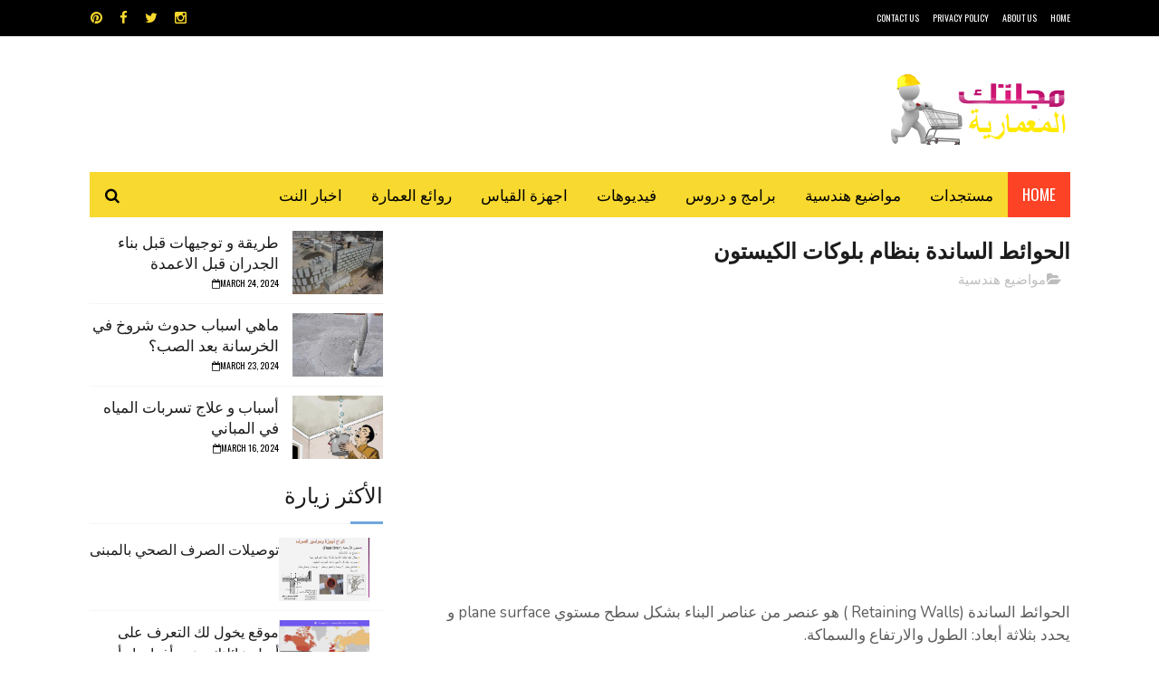

--- FILE ---
content_type: text/html; charset=UTF-8
request_url: https://www.astucestopo.net/2022/03/blog-post_15.html
body_size: 48872
content:
<!DOCTYPE html>
<html class='v2' dir='ltr' xmlns='http://www.w3.org/1999/xhtml' xmlns:b='http://www.google.com/2005/gml/b' xmlns:data='http://www.google.com/2005/gml/data' xmlns:expr='http://www.google.com/2005/gml/expr'>
<head>
<link href='https://www.blogger.com/static/v1/widgets/335934321-css_bundle_v2.css' rel='stylesheet' type='text/css'/>
<meta content='width=device-width, initial-scale=1, maximum-scale=1' name='viewport'/>
<meta content='134831870044070' property='fb:app_id'/>
<meta content='AstucesTopographe' property='fb:admins'/>
<meta content='qwup1WByjRRZQ0LewaJ7OJnzN9I' name='alexaVerifyID'/>
<!-- Global site tag (gtag.js) - Google Analytics -->
<script async='async' src='https://www.googletagmanager.com/gtag/js?id=UA-41020294-2'></script>
<script>
  window.dataLayer = window.dataLayer || [];
  function gtag(){dataLayer.push(arguments);}
  gtag('js', new Date());

  gtag('config', 'UA-41020294-2');
</script>
<!-- Global site tag (gtag.js) - Google Analytics -->
<script async='async' src='https://www.googletagmanager.com/gtag/js?id=UA-41020294-2'></script>
<script>
  window.dataLayer = window.dataLayer || [];
  function gtag(){dataLayer.push(arguments);}
  gtag('js', new Date());

  gtag('config', 'UA-41020294-2');
</script>
<!-- Global site tag (gtag.js) - Google Analytics -->
<script async='async' src='https://www.googletagmanager.com/gtag/js?id=UA-41020294-2'></script>
<script>
  window.dataLayer = window.dataLayer || [];
  function gtag(){dataLayer.push(arguments);}
  gtag('js', new Date());

  gtag('config', 'UA-41020294-2');
</script>
<!-- meta add -->
<script async='async' src='https://cdn.onesignal.com/sdks/OneSignalSDK.js'></script>
<script>
  var OneSignal = window.OneSignal || [];
  OneSignal.push(function() {
    OneSignal.init({
      appId: "ddd06455-1e0d-41c1-8918-dd4386532f2c",
    });
  });
</script>
<script type='text/javascript'>//<![CDATA[
var curl = window.location.href;if (curl.indexOf('m=1') != -1) {curl = curl.replace('m=1', 'm=0');window.location.href = curl;}
//]]></script>
<meta content='134831870044070' property='fb:app_id'/>
<meta content='AstucesTopographe' property='fb:admins'/>
<meta content='qwup1WByjRRZQ0LewaJ7OJnzN9I' name='alexaVerifyID'/>
<!--[if lt IE 9]> <script src="http://css3-mediaqueries-js.googlecode.com/svn/trunk/css3-mediaqueries.js"></script> <![endif]-->
<meta content='width=device-width, initial-scale=1, maximum-scale=1' name='viewport'/>
<meta content='drFegSHmQ6RNOahGznBm93sNl6yDECBcgNL7jFPBXng' name='google-site-verification'/>
<meta content='4EAB61576A04F73FDB246992AD48C2AD' name='msvalidate.01'/>
<meta content='نتناول جميع مستجدات المجال المعماري بما فيها هندسة  المساحة ، الهندسة المعمارية ،الهندسة الإنشائية ،هندسة البناء    أخبار ·أوتوكاد ، أرشيكاد -  دليل العمارة   - دليل المعماريين - أعلام العمارة.  Géomètre , autocad ,Emploi Topographie , Covadis , Topogen ,Piste ,coordonnée lamber ' name='description'/>
<meta content='index, follow' name='robots'/>
<meta content='Topographie,cours autocad, مساحة طبوغرافية ' name='keywords'/>
<meta content='hmiti' name='author'/>
<meta content='ALL' name='ROBOTS'/>
<meta content='blogger' name='generator'/>
<meta content='ar' name='language'/>
<meta content='2018' name='copyright'/>
<meta content='index,follow,all' name='robots'/>
<meta content='blogger' name='generator'/>
<meta content='index, follow, ydir, odp, imageindex' name='googlebot'/>
<meta content='index, follow, ydir, odp, archive' name='slurp'/>
<meta content='2 hours' name='revisit-after'/>
<meta content='document' name='resource-type'/>
<meta content='all' name='audience'/>
<meta content='general' name='rating'/>
<meta content='all' name='robots'/>
<META content='1ce6e65b01e6f56f' name='y_key'></META>
<link href="//fonts.googleapis.com/css?family=Nunito:400,700" media="all" rel="stylesheet" type="text/css">
<link href='//maxcdn.bootstrapcdn.com/font-awesome/4.6.1/css/font-awesome.min.css' rel='stylesheet'/>
<meta content='text/html; charset=UTF-8' http-equiv='Content-Type'/>
<meta content='blogger' name='generator'/>
<link href='https://www.astucestopo.net/favicon.ico' rel='icon' type='image/x-icon'/>
<link href='https://www.astucestopo.net/2022/03/blog-post_15.html' rel='canonical'/>
<link rel="alternate" type="application/atom+xml" title=" مجلتك المعمارية - Atom" href="https://www.astucestopo.net/feeds/posts/default" />
<link rel="alternate" type="application/rss+xml" title=" مجلتك المعمارية - RSS" href="https://www.astucestopo.net/feeds/posts/default?alt=rss" />
<link rel="service.post" type="application/atom+xml" title=" مجلتك المعمارية - Atom" href="https://www.blogger.com/feeds/3840105542135152432/posts/default" />

<link rel="alternate" type="application/atom+xml" title=" مجلتك المعمارية - Atom" href="https://www.astucestopo.net/feeds/6845281429673908637/comments/default" />
<!--Can't find substitution for tag [blog.ieCssRetrofitLinks]-->
<link href='https://blogger.googleusercontent.com/img/a/AVvXsEgl9Ss-Vv_XFTtQlDss3nN9AeCQ4avO5Aiw72XGOAV44UInTscncjyBD3UpCl7y05acmTh99R9g-gQPmcNLKDdpmsGBtlQul53H62EV_fn3fmco_mXEpm8pjKT2QghkuouwBkZRiNVTVjADceQQjzV0kD8xUad7INaH4uXFQaG9J4VjezPotklmSd4R1A=w640-h320' rel='image_src'/>
<meta content='ألواح الإسمنت بورد  مميزاته و عيوب استخدامه' name='description'/>
<meta content='https://www.astucestopo.net/2022/03/blog-post_15.html' property='og:url'/>
<meta content='ألواح الإسمنت بورد  مميزاته و عيوب استخدامه' property='og:title'/>
<meta content='ألواح الإسمنت بورد  مميزاته و عيوب استخدامه' property='og:description'/>
<meta content='https://blogger.googleusercontent.com/img/a/AVvXsEgl9Ss-Vv_XFTtQlDss3nN9AeCQ4avO5Aiw72XGOAV44UInTscncjyBD3UpCl7y05acmTh99R9g-gQPmcNLKDdpmsGBtlQul53H62EV_fn3fmco_mXEpm8pjKT2QghkuouwBkZRiNVTVjADceQQjzV0kD8xUad7INaH4uXFQaG9J4VjezPotklmSd4R1A=w1200-h630-p-k-no-nu' property='og:image'/>
<title>
ألواح الإسمنت بورد  مميزاته و عيوب استخدامه -  مجلتك المعمارية
</title>
<!-- Description and Keywords (start) -->
<meta content=' بلوكات اوتوكاد، اوتوكاد  ، الهندسه المدنيه من الالف الى الياء، المساحة ، الهندسة المعمارية ،الهندسة الإنشائية ، هندسة البناء ، أوتوكاد ، أرشيكاد' name='keywords'/>
<!-- Description and Keywords (end) -->
<meta content='ألواح الإسمنت بورد  مميزاته و عيوب استخدامه' property='og:title'/>
<meta content='https://www.astucestopo.net/2022/03/blog-post_15.html' property='og:url'/>
<meta content='article' property='og:type'/>
<meta content='https://blogger.googleusercontent.com/img/a/AVvXsEgl9Ss-Vv_XFTtQlDss3nN9AeCQ4avO5Aiw72XGOAV44UInTscncjyBD3UpCl7y05acmTh99R9g-gQPmcNLKDdpmsGBtlQul53H62EV_fn3fmco_mXEpm8pjKT2QghkuouwBkZRiNVTVjADceQQjzV0kD8xUad7INaH4uXFQaG9J4VjezPotklmSd4R1A=w640-h320' property='og:image'/>
<meta content='ألواح الإسمنت بورد  مميزاته و عيوب استخدامه' name='og:description'/>
<meta content=' مجلتك المعمارية' property='og:site_name'/>
<meta content='https://www.astucestopo.net/' name='twitter:domain'/>
<meta content='ألواح الإسمنت بورد  مميزاته و عيوب استخدامه' name='twitter:title'/>
<meta content='summary_large_image' name='twitter:card'/>
<meta content='https://blogger.googleusercontent.com/img/a/AVvXsEgl9Ss-Vv_XFTtQlDss3nN9AeCQ4avO5Aiw72XGOAV44UInTscncjyBD3UpCl7y05acmTh99R9g-gQPmcNLKDdpmsGBtlQul53H62EV_fn3fmco_mXEpm8pjKT2QghkuouwBkZRiNVTVjADceQQjzV0kD8xUad7INaH4uXFQaG9J4VjezPotklmSd4R1A=w640-h320' name='twitter:image'/>
<meta content='ألواح الإسمنت بورد  مميزاته و عيوب استخدامه' name='twitter:title'/>
<meta content='ألواح الإسمنت بورد  مميزاته و عيوب استخدامه' name='twitter:description'/>
<!-- Social Media meta tag need customer customization -->
<meta content='Facebook App ID here' property='fb:app_id'/>
<meta content='Facebook Admin ID here' property='fb:admins'/>
<meta content='@username' name='twitter:site'/>
<meta content='@username' name='twitter:creator'/>
<link href="//fonts.googleapis.com/css?family=Open+Sans:400%7COswald:400&amp;ver=1484800313" id="redux-google-fonts-sufia_option-css" media="all" rel="stylesheet" type="text/css">
<style id='page-skin-1' type='text/css'><!--
/*
-----------------------------------------------
Blogger Template Style
Translate by http://bt.blog4temp.com TBT
Name:        Top Magazine
Author :     http://www.soratemplates.com
License:     Premium Version
----------------------------------------------- */
/* Variable definitions
=======================
<Variable name="keycolor" description="Main Color" type="color" default="#1e87f0"/>
<Variable name="body.background" description="Background" type="background" color="#ffffff" default="$(color) url() repeat scroll top right"/>
<Group description="Main Settings" selector="body">
<Variable name="main.color" description="Main Theme Color" type="color" default="#6fa8dc"/>
<Variable name="main.dark.color" description="Main Dark Color" type="color" default="#1c1c1c"/>
<Variable name="main.bb.color" description="Borders and Buttons Color" type="color" default="#272727"/>
<Variable name="main.text.color" description="Main Text Color" type="color" default="#1c1c1c"/>
<Variable name="body.font" description="Main Font" type="font" default="normal normal 14px Nunito"/>
</Group>
=======================
*/
/* Reset and Variable Apply Here */
a,abbr,acronym,address,applet,b,big,blockquote,body,caption,center,cite,code,dd,del,dfn,div,dl,dt,em,fieldset,font,form,h1,h2,h3,h4,h5,h6,html,i,iframe,img,ins,kbd,label,legend,li,object,p,pre,q,s,samp,small,span,strike,strong,sub,sup,table,tbody,td,tfoot,th,thead,tr,tt,u,ul,var{padding:0;border:0;outline:0;vertical-align:baseline;background:0 0}
ins{text-decoration:underline}
del{text-decoration:line-through}
blockquote{font-size:29px;line-height:1.5em;font-style:italic;color:#1c1c1c}
dl,ul{list-style-position :inside;font-weight:700;list-style:none}
ul li{list-style:none}
caption,th{text-align:center}
img{border:none;position :relative}
a,a:visited{text-decoration:none}
.clear{clear:both}
.section,.widget,.widget ul{margin:0;padding:0}
a{color:#6fa8dc}
a:hover{color:#6fa8dc}
:focus{outline:0}
a img{border:0}
brc{color:#bdbdbd}
.CSS_LIGHTBOX{z-index:999999!important}
.separator a{clear:none!important;float :none!important;margin-right:0!important;margin-left:0!important}
#navbar-iframe, .Attribution{display :none;height:0;visibility:hidden}
.widget-item-control,a.quickedit{display :none!important}
.archive .home-link,.index .home-link,.home-link{display :none!important}
*{outline:0;transition:all .3s ease;-webkit-transition:all .3s ease;-moz-transition:all .3s ease;-o-transition:all .3s ease}
:after,:before{transition:all .0s ease;-webkit-transition:all .0s ease;-moz-transition:all .0s ease;-o-transition:all .0s ease}
.status-msg-wrap{margin:0 auto 25px;text-transform:uppercase;font-size:11px}
.status-msg-border{border:1px solid #eee;opacity:.7;border-radius:2px}
.status-msg-bg{background-color:#f8f8f8;opacity:1;filter:none}
.feed-links{clear:both;display :none;line-height:2.5em}
.demopanel h3 span{color:#f2c231}
h1, h2, h3, h4 {
margin: 0;
position : relative;
text-transform: uppercase;
line-height: 1.5;
font-family: Oswald;
font-weight: 400;
font-style: normal;
}
.BlogArchive #ArchiveList a {
color: #000;
font-weight: 100;
}
/* Body */
body{background:#ffffff url() repeat scroll top right;font:normal normal 14px Nunito;color:#4f4f4f;word-wrap:break-word;margin:0;padding:0;direction: rtl}
#outer-wrapper{max-width : 1133px;margin:0 auto;background-color:#FFF;box-shadow:0 0 5px RGBA(0, 0, 0, 0)}
.row{width : 1083px}
#content-wrapper{margin:15px auto 5px;overflow:hidden}
.item #content-wrapper,.static_page #content-wrapper{margin:15px auto}
#main-wrapper{float :right;overflow:hidden;width : 68%;word-wrap:break-word}
#sidebar-wrapper{float :left;overflow:hidden;width : 32%;padding-right:2%;box-sizing:border-box;word-wrap:break-word;padding-bottom:20px;
text-transform: uppercase;
line-height: 1.5;
font-family: Oswald;
font-weight: 100!important;
font-style: normal;}
#main-wrapper #main {margin-left:2%;}
.index #main-wrapper,.archive #main-wrapper{margin-top:10px;}
.home #main-wrapper{margin-top:0}
#topnav{width : 100%;background-color:#000;margin:0;    height: 40px;}
.tm-head{margin:0 auto;line-height:40px;overflow:hidden}
.tm-menu{float :right}
#nav1 li{position :relative;float :right;display :inline-block;height:40px;line-height:40px;margin-left:15px;padding:0}
#nav1 li:last-child:after{display :none}
#nav1 li a{color:#fff;
text-transform: uppercase;
font-family: Oswald;
font-weight: 400;
font-style: normal;
font-size: 10px;}
#nav1 li a:hover{color:#6fa8dc}
.selectnav{display :none;background-color:#272727;padding:2px 5px;box-sizing:border-box;border:0}
.social-area{float :left}
.tm-head #social-top{position :relative;display :block;margin-left:0}
.tm-head #social-top ul{overflow:hidden;margin-left: -6px;}
.tm-head #social-top ul li{height:40px;line-height:40px;display :block;float :right;margin-right:5px;padding:0}
.tm-head #social-top ul li a{display :block;float :right;color:#f8d92f;text-decoration:none;font-size:15px;text-align:ceter;line-height:40px;padding:0 7px}
.tm-head #social-top ul li a:before{display :inline-block;font-family:FontAwesome;font-style:normal;font-weight:400;-webkit-font-smoothing:antialiased;-moz-osx-font-smoothing:grayscale}
.tm-head #social-top ul li a:hover{color:#6fa8dc}
#social-top .facebook:before{content:"\f09a"}
#social-top .twitter:before{content:"\f099"}
#social-top .gplus:before{content:"\f0d5"}
#social-top .rss:before{content:"\f09e"}
#social-top .youtube:before{content:"\f167"}
#social-top .skype:before{content:"\f17e"}
#social-top .stumbleupon:before{content:"\f1a4"}
#social-top .tumblr:before{content:"\f173"}
#social-top .vine:before{content:"\f1ca"}
#social-top .stack-overflow:before{content:"\f16c"}
#social-top .linkedin:before{content:"\f0e1"}
#social-top .dribbble:before{content:"\f17d"}
#social-top .soundcloud:before{content:"\f1be"}
#social-top .behance:before{content:"\f1b4"}
#social-top .digg:before{content:"\f1a6"}
#social-top .instagram:before{content:"\f16d"}
#social-top .pinterest:before{content:"\f0d2"}
#social-top .delicious:before{content:"\f1a5"}
#social-top .codepen:before{content:"\f1cb"}
#header-blog{height:90px;position :relative;overflow:hidden;padding:30px 0}
.header-content{margin:0 auto;overflow:hidden;height:90px}
.header-logo{float :right;width : 300px;max-height:60px;margin:12px 0 0}
.header-logo img{max-width : 100%;height:auto;margin:0}
.Header h1{color:#1c1c1c;margin:0;font-size:21px;line-height:1.4em}
.header-ads{float :left;width : 728px;height:90px}
#menu{display :none}
#main-nav{background-color:#f8d92f;position :relative;width : 100%;max-width : 1083px;height:50px;font-size:17px;margin:0 auto;    font-family: Oswald;
font-weight: 400;
font-style: normal;
font-size: 17px;}
.header-menu{background-color:#f8d92f;height:50px;margin:0 auto;position :relative;padding:0}
.is-sticky #main-nav{width : 100%!important;max-width : 100%;top:0;right:0;margin:0;z-index:999999;transition:all 0s ease;-webkit-transition:all 0s ease;-moz-transition:all 0s ease;-o-transition:all 0s ease}
.is-sticky{transition:all 0s ease;-webkit-transition:all 0s ease;-moz-transition:all 0s ease;-o-transition:all 0s ease}
.is-sticky li.li-home{border-right:1px solid #272727}
li.li-home{display :inline-block;position :relative;float :right;height:50px;box-sizing:border-box;padding:0;    background: #fd4326;}
li.li-home a{float :right;color:#fff;padding:0 16px;line-height:50px;text-transform:uppercase;font-weight:400;}
li.li-home:hover{background-color:#6fa8dc}
li.li-home:hover a{color:#fff}
#main-nav ul li{position :relative;float :right;height:50px;box-sizing:border-box;padding:0;}
#main-nav ul li a{float :right;color:#000;padding:0 16px;line-height:50px;text-transform:uppercase;font-weight:400;}
#main-nav ul li:hover{background-color:#6fa8dc}
#main-nav ul li:hover a{color:#fff}
#main-nav ul li.has-children a{padding-left:28px}
#main-nav ul li.has-children a:after{content:"\f0d7";font-family:FontAwesome;font-size:15px;font-weight:400;position :absolute;top:-1px;left:14px}
#main-nav ul li ul{display :none;position :absolute;right:0;top:50px;z-index:100;background-color:#1c1c1c;border-top:0;box-shadow:0 1px 3px rgba(40,35,40,0.05);transition:all 0s ease;-webkit-transition:all 0s ease;-moz-transition:all 0s ease;-o-transition:all 0s ease}
#main-nav ul li ul li{height:auto;margin-right:0;display :block;float :right;position :relative;line-height:normal;padding:0;border-left:0;border-bottom:1px solid #272727}
#main-nav ul li ul li:last-child{border-bottom:0}
#main-nav ul li ul li a{min-width : 180px;color:#F2F2F2;font-size:10px;font-weight:700;text-transform:uppercase;height:36px;line-height:36px;overflow:hidden;box-sizing:border-box;padding:0 16px!important;margin-top:0;border:0;transition:all .3s ease!important;-webkit-transition:all .3s ease!important;-moz-transition:all .3s ease!important;-o-transition:all .3s ease!important}
#main-nav ul li li ul {
right: 180px;
top: 0;
}
#main-nav ul li:hover ul li a{color:#F2F2F2}
#main-nav ul li ul li a:after{display :none}
#main-nav ul li ul li a:hover{background-color:#6fa8dc;color:#fff!important;padding-right:20px!important}
.is-sticky #main-nav{animation-name:slideInDown;animation-duration:.5s;animation-fill-mode:both}
@keyframes slideInDown {
from{-webkit-transform:translate3d(0,-100%,0);transform:translate3d(0,-100%,0);visibility:visible}
to{-webkit-transform:translate3d(0,0,0);transform:translate3d(0,0,0)}
}
.is-sticky #search-icon{border-left:1px solid #272727}
#search-icon{position :absolute;left:0;top:0;display :block;line-height:50px;height:50px;width : 50px;color:#000;font-size:17px;padding:0;text-align:center;cursor:pointer;}
#search-icon:hover{background-color:#6fa8dc;color:#fff}
#nav-search{position :absolute;left:0;top:50px;z-index:50;display :none;width : 300px;height:56px;background-color:#272727;border:0;border-top:0;border-radius:0;transition:all 0s ease;-webkit-transition:all 0s ease;-moz-transition:all 0s ease;-o-transition:all 0s ease;box-sizing:border-box}
#nav-search #searchform{width : 100%;position :relative;margin:10px 0;padding:0 10px;box-sizing:border-box;height:36px;overflow:hidden;border-radius:0}
#nav-search #s{width : 100%;box-sizing:border-box;position :relative;height:36px;float :right;padding:0 10px;margin:0;border:0;background-color:rgba(255,255,255,0.05);font-size:15px;font-family:inherit;color:#F2F2F2;border-radius:2px}
#nav-search #s:focus{color:#F2F2F2;outline:none}
.featured .widget-content{display :none}
.featured{position :relative;margin:0 auto}
.featured .layout-content{margin:20px 0 0!important;height:auto;overflow:hidden}
.featured h2{display :none;display :none}
.featured .feat-align{float :right;width : 25%;padding-left:5px;box-sizing:border-box}
.featured .feat-column1{width : 50%;height:350px;padding-right:0}
.featured .hot-item{width : 100%;height:350px;position :relative;float :right;display :block;box-sizing:border-box;overflow:hidden;padding:0}
.featured .hot-item .featured-inner{position :relative;overflow:hidden}
.featured .rcp-thumb{width : 100%;height:350px;position :relative;display :block;overflow:hidden}
.featured .rcp-title{line-height: 1.4em;
position : relative;
margin-bottom: 8px;
font-size: 29px;
font-family: Oswald;
font-weight: 400;
font-style: normal;}
.featured .rcp-title a{color:#FFF;font-weight:700;position :relative;line-height:1.4em;text-shadow:0 .5px .5px rgba(34,34,34,0.3)}
.featured .feat-column1 .rcp-title{font-size:24px;line-height:1.5em}
.featured .feat-column1 .rcp-title a{line-height:1.5em;    font-size: 25px;
font-family: Oswald;
font-weight: 400;
font-style: normal;}
.featured .rcp-thumb:after{content:no-close-quote;position :absolute;right:0;bottom:0;width : 100%;height:150px;background:url(https://blogger.googleusercontent.com/img/b/R29vZ2xl/AVvXsEhaCIJhDmF2xg434UXjgKlTiVRWRpXa37PONPfBugneKwAXCBvUJx9y961tjjqXWk5dTBlmNCvJ4aVAg-zvo1XAYQrRHiv3BT3ZtopIZOB-yhy4m3H_nQhzRfYLOwztjg6oJrRQvsNiafw/s1600-r/metabg.png) repeat-x;opacity:.8;background-size:100% 100%;overflow:hidden}
.featured .post-panel{position :absolute;right:0;bottom:0;width : 100%;padding:15px;z-index:2;box-sizing:border-box}
.featured .hot-item .featured-inner .featured-meta{font-size:15px;color:#ccc;font-weight:400}
.featured .post-tag{position :absolute;top:15px;right:15px;background-color:#6fa8dc;color:#fff;font-weight:400;z-index:5;height:20px;line-height:20px;padding:0 6px;font-size:15px;border-radius:2px}
.featured{position :relative}
.featured-overlay{position :absolute;right:0;top:0;z-index:1;width : 100%;height:100%;background-color:rgba(40,35,40,0.05)}
.featured .hot-item:hover .featured-overlay{background-color:rgba(40,35,40,0.30)}
.recent-boxes{overflow:hidden;position :relative}
.box-sec{margin-left:2%}
.box-sec .widget-content,.box-sec h2{display :none}
.recent-boxes .box-sec .widget:last-child{margin-bottom:15px}
.box-title h2,.posts-title h2{position :relative;display :block;color:#1c1c1c;padding-bottom: 13px;
border-bottom: 1px solid #f5f5f5;
margin-bottom: 15px;
text-decoration: none;
font-size: 29px;
text-transform: uppercase;
line-height: 1.5;
font-family: Oswald;
font-weight: 400;
font-style: normal;}
.box-title h2 a,.posts-title h2 a{color:#1c1c1c}
.box-title h2:before,.posts-title h2:before{position :absolute;content:'';bottom:-1px;right:0;width : 36px;height:3px;background-color:#6fa8dc}
.recent-boxes .widget{margin-bottom:15px}
.boxes .bx-first .box-thumbnail{position :relative;width : 100%;height:220px}
.boxes .bf-thumb{width : 100%;height:220px;position :relative;display :block}
.box-thumbnail{overflow:hidden}
.boxes ul li .box-thumbnail{width : 100px;height:70px;display :table-cell;vertical-align:middle}
.boxes ul li .box-image{width : 100px;height:70px;position :relative;display :block}
.box-thumbnail .first-tag{position :absolute;top:15px;right:15px;z-index:2}
.box-thumbnail .first-tag a{background:#6fa8dc;color:#fff;height:20px;line-height:20px;display :inline-block;padding:0 6px;font-size:15px;font-weight:400;border-radius:2px}
.boxes ul li .recent-content{display : table-cell;
padding-right: 15px;
padding-left: 5px;
font-size: 23px;
text-transform: uppercase;
font-family: Oswald;
font-weight: 400;
font-style: normal;
line-height: 1.5;}
.boxes .recent-title a:hover{color:#6fa8dc}
.recent-boxes .fbox{width : 100%;float :right}
.fbox .bx-first .box-thumbnail,.fbox .bf-thumb{height:244px}
.fbox .bx-first{width : 50%;position :relative;float :right;padding-left:1.4%;box-sizing:border-box;overflow:hidden}
.fbox .bx-item{width : 100%;position :relative;overflow:hidden}
.fbox .bx-first .bf-content{background-color:#1c1c1c;position :relative;width : 100%;min-height:110.8px;z-index:2;padding:15px;box-sizing:border-box}
.fbox .bx-first .bf-content .recent-title a{display :block;     color: #fff;   margin-bottom: 8px;
font-size: 23px;
text-transform: uppercase;
font-family: Oswald;
font-weight: 100;
font-style: normal;
line-height: 1.5;}
.fbox .bx-first .bf-content .recent-title a:hover{color:#6fa8dc}
.fbox li .recent-content .recent-title{overflow:hidden;line-height:0;margin:0 0 2px;padding:0}
.fbox li .recent-content .recent-title a{color:#1c1c1c;font-weight:100;font-size:17px;line-height:1.4em}
.boxes ul li .recent-content .recent-title a:hover{color:#6fa8dc}
.bx-first .bf-thumb:after{content:no-close-quote;position :absolute;right:0;bottom:0;width : 100%;height:151px;background:url(https://blogger.googleusercontent.com/img/b/R29vZ2xl/AVvXsEhaCIJhDmF2xg434UXjgKlTiVRWRpXa37PONPfBugneKwAXCBvUJx9y961tjjqXWk5dTBlmNCvJ4aVAg-zvo1XAYQrRHiv3BT3ZtopIZOB-yhy4m3H_nQhzRfYLOwztjg6oJrRQvsNiafw/s1600-r/metabg.png) repeat-x;opacity:.8}
.bf-content .recent-date{color:#ccc}
.fbox ul li{display :block;width : 48.6%;float :left;margin:0 0 10px;padding:0 0 10px;}
.fbox ul li:last-child{margin-bottom:0;padding-bottom:0;border-bottom:0}
.sbox .bx-column{width : 50%;position :relative;float :right;box-sizing:border-box;overflow:hidden}
.sbox .bx-column:nth-child(2n+2) {
padding-right: 15px;
}
.sbox .bx-column .box-thumbnail,.sbox .bx-column .bf-thumb{height:200px}
.sbox .bx-column .box-thumbnail{position :relative;width : 100%}
.sbox .bx-column .bf-thumb{width : 100%;position :relative;display :block}
.sbox .bx-column .bf-content{position :relative;box-sizing:border-box;padding:10px 0 0 10px}
.sbox .bx-column .bf-content .recent-title a{display :block;    color: #1c1c1c;
font-weight: 700;
line-height: 1.4em;
margin-bottom: 5px;
text-decoration: none;
font-size: 20px;
text-transform: uppercase;
line-height: 1.5;
font-family: Oswald;
font-weight: 400;
font-style: normal;}
.kt-social-buttons-widget ul {
list-style: none;
padding-right: 0;
}
.kt-social-buttons-widget li a {
font-size: 10px;
text-transform: uppercase;
text-decoration: none;
display : block;
color: #fff;
padding:10px 10px 10px 1px;
border-radius: 3px;
}
.kt-social-buttons-widget ul li {
width :  100%;
margin-bottom: 10px;
}
.kt-social-buttons-widget li a.social-btn-twitter {
background: #1da1f2;
}
.kt-social-buttons-widget li a i {
float : left;
width :  35px;
height: 14px;
line-height: 14px;
text-align: ;
margin: 0;
padding:0 10px 0 0;
font-size: 16px;
}
.kt-social-buttons-widget li a i {
border-right: 1px solid rgba(255,255,255,.3);
line-height: 14px;
}
.kt-social-buttons-widget li a.social-btn-facebook {
background: #3b5998;
}
.kt-social-buttons-widget li a.social-btn-youtube {
background: #cd201f;
}
.kt-social-buttons-widget li a.social-btn-instagram {
background: #405de6;
}
.sbox .bx-column .bf-content .recent-title a:hover{color:#6fa8dc}
.sbox .bx-column .recent-des{font-size:15px;color:#919191;font-weight:400;line-height:1.5em;margin:10px 0 0}
.img-overlay{position :absolute;right:0;top:0;z-index:1;width : 100%;height:100%;background-color:rgba(40,35,40,0.05)}
.tk-thumb a:hover .img-overlay,.boxes ul li .box-image:hover .img-overlay,.boxes .bx-first:hover .img-overlay,.boxes .bf-thumb:hover .img-overlay,.custom-widget .rcthumb:hover .img-overlay,.PopularPosts .item-thumbnail:hover a .img-overlay{background-color:rgba(40,35,40,0.3)}
.recent-boxes .carousel{position :relative;margin:0 0 15px!important;padding:0;overflow:visible;height:auto;display :block;clear:both}
.main-carousel{overflow:hidden}
.carousel-item{padding:0!important;position :relative;overflow:hidden;list-style:none}
.carousel-thumb{width : 100%;height:250px;position :relative;display :block}
.carousel-item .box-image{width : 100%;height:250px;position :relative;display :block}
.carousel-item .box-image:after{content:no-close-quote;position :absolute;right:0;bottom:0;width : 100%;height:151px;background:url(https://blogger.googleusercontent.com/img/b/R29vZ2xl/AVvXsEhaCIJhDmF2xg434UXjgKlTiVRWRpXa37PONPfBugneKwAXCBvUJx9y961tjjqXWk5dTBlmNCvJ4aVAg-zvo1XAYQrRHiv3BT3ZtopIZOB-yhy4m3H_nQhzRfYLOwztjg6oJrRQvsNiafw/s1600-r/metabg.png) repeat-x;opacity:.8}
.carousel-content{position :absolute;bottom:0;width : 100%;z-index:2;box-sizing:border-box;padding:15px;text-align:right}
.carousel-item .recent-title{margin:10px 0 5px;font-size:17px;font-weight:700}
.carousel-item .recent-title a{color:#fff;display :inline-block;line-height:1.5em;text-shadow:0 .5px .5px rgba(34,34,34,0.3)}
.carousel-item .recent-date{color:#ccc}
.carousel-tag a{display :inline-block;background-color:#6fa8dc;color:#fff;height:20px;line-height:20px;padding:0 6px;font-size:15px;border-radius: 2px}
.carousel-overlay{position :absolute;right:0;top:0;z-index:1;width : 100%;height:250px;background-color:rgba(40,35,40,0.05)}
.main-carousel .owl-item:hover .carousel-overlay{background-color:rgba(40,35,40,0.30)}
.main-carousel .owl-prev,.main-carousel .owl-next{margin-top:15px;width : 30px;height:30px;font-size:24px;line-height:30px}
.main-carousel .owl-prev{right:-40px}
.main-carousel:hover .owl-prev{right:15px}
.main-carousel .owl-next{left:-40px}
.main-carousel:hover .owl-next{left:15px}
.main-carousel .owl-dots{bottom:10px}
.recent-date{font-family: Oswald;
font-weight: 400;
font-style: normal;
color: #000;
font-size: 10px;
text-transform: uppercase;
}
.recent-date:before,.featured-date:before{content:'\f133';font-family:fontawesome;margin-left:5px}
.owl-carousel .animated{-webkit-animation-duration:1000ms;animation-duration:1000ms;-webkit-animation-fill-mode:both;animation-fill-mode:both}
.owl-carousel .owl-animated-in{z-index:0}
.owl-carousel .owl-animated-out{z-index:1}
.owl-carousel .fadeOut{-webkit-animation-name:fadeOut;animation-name:fadeOut}
@-webkit-keyframes fadeOut {
0%{opacity:1}
100%{opacity:0}
}
@keyframes fadeOut {
0%{opacity:1}
100%{opacity:0}
}
.owl-height{-webkit-transition:height 500ms ease-in-out;-moz-transition:height 500ms ease-in-out;-ms-transition:height 500ms ease-in-out;-o-transition:height 500ms ease-in-out;transition:height 500ms ease-in-out}
.owl-carousel{display :none;width : 100%;-webkit-tap-highlight-color:transparent;position :relative;z-index:1}
.owl-carousel .owl-stage{position :relative;-ms-touch-action:pan-Y}
.owl-carousel .owl-stage:after{content:".";display :block;clear:both;visibility:hidden;line-height:0;height:0}
.owl-carousel .owl-stage-outer{position :relative;overflow:hidden;-webkit-transform:translate3d(0px,0px,0px)}
.owl-carousel .owl-controls .owl-nav .owl-prev,.owl-carousel .owl-controls .owl-nav .owl-next,.owl-carousel .owl-controls .owl-dot{cursor:pointer;cursor:hand;-webkit-user-select:none;-khtml-user-select:none;-moz-user-select:none;-ms-user-select:none;user-select:none}
.owl-carousel.owl-loaded{display :block}
.owl-carousel.owl-loading{opacity:0;display :block}
.owl-carousel.owl-hidden{opacity:0}
.owl-carousel .owl-refresh .owl-item{display :none}
.owl-carousel .owl-item{position :relative;min-height:1px;float :right;-webkit-backface-visibility:visible;-webkit-tap-highlight-color:transparent;-webkit-touch-callout:none;-webkit-user-select:none;-moz-user-select:none;-ms-user-select:none;user-select:none}
.owl-carousel .owl-item img{display :block;width : 100%;-webkit-transform-style:preserve-3d;transform-style:preserve-3d}
.owl-carousel.owl-text-select-on .owl-item{-webkit-user-select:auto;-moz-user-select:auto;-ms-user-select:auto;user-select:auto}
.owl-carousel .owl-grab{cursor:move;cursor:-webkit-grab;cursor:-o-grab;cursor:-ms-grab;cursor:grab}
.owl-carousel.owl-rtl{direction:rtl}
.owl-carousel.owl-rtl .owl-item{float :left}
.no-js .owl-carousel{display :block}
.owl-prev,.owl-next{top:0;color:#1c1c1c;background-color:rgba(255,255,255,0.8);font-family:FontAwesome;position :absolute;z-index:1;display :block;padding:0;cursor:pointer;padding:0;text-align:center;overflow:hidden}
.owl-prev{right:0}
.owl-prev:before{content:"\f104"}
.owl-next{left:0}
.owl-next:before{content:"\f105"}
.owl-prev:hover,.owl-next:hover{background-color:rgba(23,23,23,0.9);color:#f2f2f2}
.owl-dots{position :absolute;bottom:1px;width : 33.33%;right:0;left:0;margin:auto;text-align:center}
.owl-dot{background:#fff;height:3px;width : 10px;display :inline-block;margin:0 5px;-webkit-border-radius:2px;-moz-border-radius:2px;border-radius:2px;opacity:.6}
.owl-dot.active,.owl-dot:hover{background:#6fa8dc}
.custom-widget li{overflow:hidden;padding:10px 0;border-top:1px solid #f5f5f5}
.custom-widget .rcthumb{position :relative;float :right;margin:0!important;width : 100px;height:70px;overflow:hidden;display :block;vertical-align:middle}
.custom-widget .post-panel{padding-right:15px;display :table-cell}
.custom-widget .rcp-title{overflow:hidden;line-height:0;margin:0 0 2px;padding:0}
.custom-widget .rcp-title a{color:#1c1c1c;font-weight:400;font-size:17px;line-height:1.4em}
.custom-widget .rcp-title a:hover{color:#6fa8dc}
.cmm-widget li .cmm-avatar{position :relative;overflow:hidden;padding:0;width : 55px;height:55px;float :right;margin:0 0 0 10px}
.cmm-widget li{background:none!important;clear:both;list-style:none;word-break:break-all;display :block;border-top:1px solid #F5F5F5;overflow:hidden;margin:0;padding:10px 0}
.cmm-widget li:first-child{padding-top:0;border-top:0}
.cmm-widget li:last-child{padding-bottom:0}
.cmm-widget li span{margin-top:4px;color:#bdbdbd;display :block;line-height:1.2em;text-transform:lowercase;font-size:15px;font-style:italic;font-weight:400}
.cmm-img{width : 55px;height:55px;float :right;margin:0 0 0 10px}
.cmm-widget a{color:#1c1c1c;position :relative;font-size:15px;text-transform:uppercase;font-weight:700;display :block;overflow:hidden}
.cmm-widget a:hover{color:#6fa8dc}
.cmm-widget{list-style:none;padding:0}
.header-ads h2{display :none!important}
.posts-title{margin-left:2%}
.post{display :block;overflow:hidden;word-wrap:break-word}
.index .post,.archive .post{margin:0 0 15px;padding-bottom:15px;border-bottom:1px solid #f5f5f5}
.index div.post-outer:last-child .post,.archive div.post-outer:last-child .post{padding-bottom:5px;border-bottom:0}
.block-image{position :relative;float :right;width : 270px;height:185px;margin-left:20px}
.block-image .thumb{width : 100%;height:185px;position :relative;display :block;z-index:2;overflow:hidden}
.block-image .thumb a{width : 100%;height:185px;display :block}
.thumb-overlay{position :absolute;right:0;top:0;z-index:2;width : 100%;height:100%;background-color:rgba(40,35,40,0.05)}
.block-image:hover .thumb a .thumb-overlay,.related-posts .related-item:hover .related-thumb a .thumb-overlay{background-color:rgba(40,35,40,0.30)}
.retitle h2{margin:8px 0;display :block}
.post h2 a,.post h2 a:visited,.post h2 strong{color:#1c1c1c;    text-decoration: none;
font-size: 23px;
text-transform: uppercase;
line-height: 1.5;
font-family: Oswald;
font-weight: 400;
font-style: normal;}
.post h2 a:hover{color:#6fa8dc}
.widget iframe,.widget img{max-width : 100%}
.index .post-footer,.archive .post-footer{display :none!important}
.index .post h2,.archive .post h2{margin:0 0 5px;padding:0 0 0 10px;overflow:hidden}
.item .post,.static_page .post{padding:0}
.date-header{display :block;overflow:hidden;font-weight:400;margin:0!important;padding:0}
#meta-post{font-size:15px;color:#bdbdbd;line-height:1.4em;    font-family: Oswald;
font-weight: 400;
font-style: normal;}
#meta-post a{color:#bdbdbd}
#meta-post .timestamp-link{margin-right:0}
#meta-post .timestamp-link abbr:before{content:'\f133';font-family:fontawesome;color:#bdbdbd;margin-left:5px}
.resumo{margin-top:5px;font-size:15px;color:#919191;line-height:1.5em}
.resumo span{display :block;margin-bottom:8px;padding-left:10px}
a.read-more{display :inline-block;margin-bottom:0;font-weight:700;text-align:right;vertical-align:middle;cursor:pointer;background-image:none;white-space:nowrap;line-height:25px;height:25px;color:#fff;background-color:#6fa8dc;border-radius:2px;font-size:11px;text-transform:uppercase;padding:0 10px;margin-top:3px;outline:none;border:none;overflow:hidden}
.post-meta{color:#bdbdbd;display :block;font-size:15px;font-weight:400;line-height:21px;margin:0;padding:0}
.postags{position :absolute;top:15px;right:15px;z-index:3}
.postags a{display :inline-block;display :none;background:#6fa8dc;color:#fff;margin:0;height:20px;line-height:20px;padding:0 6px;font-size:15px;border-radius: 2px}
.postags a:first-child{display :inline-block}
.breadcrumbs{display :none;margin:0;font-size:0}
.item article,.static_page article{margin-top:15px}
.item .post-head,.static_page .post-head{position :relative;margin:2px 0 5px}
.item .post-title,.static_page .post-title{color:#1c1c1c;font-size:24px;line-height:1.5em;font-weight:700;position :relative;display :inline-block;padding:0;margin:0}
.item .post-body,.static_page .post-body{width : 100%;color:#5E5E5E;font-size:17px;line-height:1.5em;overflow:hidden;box-sizing:border-box;}
.item .post-outer{padding:0}
.item .post-body img{max-width : 100%}
.post-meta a{color:#bdbdbd}
.post-timestamp{margin-right:0}
.label-head{margin-right:0}
.label-head a{padding-right:2px}
.label-head a:hover{color:#6fa8dc}
.post-meta .g-profile span:before{content:'\f007';font-family:fontawesome;color:#bdbdbd;margin-left:5px}
.post-meta .post-timestamp{margin-right:10px}
.post-meta .post-timestamp .timestamp-link abbr:before{content:'\f133';font-family:fontawesome;color:#bdbdbd;margin-left:5px}
.post-meta .label-head{margin-right:10px}
.post-meta .label-head:before{content:'\f07c';font-family:fontawesome;color:#bdbdbd;margin-left:0}
.main .widget{margin:0}
.main .Blog{border-bottom-width : 0}
.share-box{height:30px;position :relative;line-height:0;margin:20px 0;padding:0}
.share-art{display :block;margin:0;padding:0}
.share-art a{float :right;width : 18.4%;height:30px;line-height:30px;color:#fff;font-weight:400;font-size:17px;text-align:center;display :inline-block;margin:0 0 0 2%;padding:0;border-radius:2px;box-sizing:border-box}
.share-art a:hover{color:#fff}
.share-art .fac-art i{padding-left:2px}
.share-art .fac-art{background:#3b5998}
.share-art .fac-art:hover{background:rgba(49,77,145,0.7)}
.share-art .twi-art{background:#00acee}
.share-art .twi-art:hover{background:rgba(7,190,237,0.7)}
.share-art .goo-art{background:#db4a39}
.share-art .goo-art:hover{background:rgba(221,75,56,0.7)}
.share-art .pin-art{background:#CA2127}
.share-art .pin-art:hover{background:rgba(202,33,39,0.7)}
.share-art .lin-art{background:#0077B5;margin-left:0}
.share-art .lin-art:hover{background:rgba(0,119,181,0.7)}
#related-wrap{margin-bottom:20px}
.related-title h2{color:#1c1c1c;position :relative;text-transform:uppercase;font-size:21px;line-height:19px;padding-bottom:13px;margin-bottom:15px;border-bottom:1px solid #f5f5f5}
.related-title h2:before{position :absolute;content:'';bottom:-1px;right:0;width : 36px;height:3px;background-color:#6fa8dc}
.related-posts{position :relative;overflow:hidden;margin:0;padding:0}
.related-posts .related-item{width : 33.33%;height:180px;position :relative;overflow:hidden;float :right;display :block;box-sizing:border-box;margin:0;padding:0 2.5px}
.related-posts li:first-child{padding-right:0}
.related-posts li:nth-child(3){padding-left:0}
.related-posts .related-item .related-img{width : 100%;height:180px;position :relative;display :block}
.related-posts .related-item .related-img:after{content:no-close-quote;position :absolute;right:0;bottom:0;width : 100%;height:120px;background:url(https://blogger.googleusercontent.com/img/b/R29vZ2xl/AVvXsEhaCIJhDmF2xg434UXjgKlTiVRWRpXa37PONPfBugneKwAXCBvUJx9y961tjjqXWk5dTBlmNCvJ4aVAg-zvo1XAYQrRHiv3BT3ZtopIZOB-yhy4m3H_nQhzRfYLOwztjg6oJrRQvsNiafw/s1600-r/metabg.png) repeat-x;background-size:100% 100%;opacity:.8}
.related-overlay{position :absolute;right:0;top:0;z-index:1;width : 100%;height:100%;background-color:rgba(40,35,40,0.05)}
.related-posts .related-item:hover .related-overlay{background-color:rgba(40,35,40,0.30)}
.related-content{position :absolute;bottom:0;padding:15px 15px 11px;width : 100%;line-height:1.2em;box-sizing:border-box;z-index:2}
.related-posts .related-tag{position :absolute;top:15px;right:15px;background-color:#6fa8dc;color:#fff;font-weight:400;z-index:5;height:20px;line-height:20px;padding:0 6px;font-size:15px;border-radius:2px}
.related-posts h3 a{font-size:17px;line-height:1.4em;padding:10px 0 4px;color:#fff;display :block;text-shadow:0 .5px .5px rgba(34,34,34,0.3)}
.related-posts .related-item .recent-date{color:#ccc}
.featured .post-tag:hover,.carousel-tag a:hover,.box-thumbnail .first-tag a:hover,.post-readmore a:hover,.postags a:hover,a.read-more:hover,.related-tag:hover,.g-tag a:hover{background:#1c1c1c}
.ib-nav li{padding:0;display :inline-block;width : 50%}
.ib-nav li strong{display :block;padding:0 0 5px;font-weight:700;text-transform:uppercase;font-size:15px}
.ib-nav li strong i{transition:all 0s ease;-webkit-transition:all 0s ease;-moz-transition:all 0s ease;-o-transition:all 0s ease}
ul.ib-nav{background-color:#FFF;display :block;width : 100%;position :relative;overflow:hidden;margin-bottom:15px;border-bottom:2px solid #f5f5f5;border-top:2px solid #f5f5f5}
.ib-nav li a{color:#1c1c1c;line-height:1.4em;display :block;padding:15px 0;transition:all 0s ease;-webkit-transition:all 0s ease;-moz-transition:all 0s ease;-o-transition:all 0s ease}
.ib-nav li:hover a{opacity:.6}
ul.ib-nav span{font-size:15px;font-weight:400}
.ib-nav .previous{float :right;min-height:80px;border-left:1px solid #f5f5f5;box-sizing:border-box;padding-left:10px}
.ib-nav .next{text-align:left;border-right:1px solid #f5f5f5;margin-right:-1px;padding-right:10px;box-sizing:border-box}
#blog-pager{clear:both;text-align:center;margin:0}
.index #blog-pager{display :block}
.index #blog-pager,.archive #blog-pager{padding:0 0 20px;text-align:right}
#blog-pager-newer-link a,#blog-pager-older-link a{display :block;float :right;margin-left:0;padding:0 12px;border:0;text-transform:uppercase;line-height:32px;font-weight:400;background-color:#1c1c1c;color:#fff;font-size:15px;border-radius:2px}
#blog-pager-newer-link a:hover,#blog-pager-older-link a:hover{background-color:#6fa8dc}
.showpageNum a,.showpage a,.showpagePoint{display :block;float :right;margin-left:6px;padding:0 12px;background:#1c1c1c;color:#fff;border:0;text-transform:uppercase;line-height:32px;font-weight:400;border-radius:2px}
.showpageNum a:hover,.showpage a:hover{background-color:#6fa8dc}
.showpageNum a i,.showpage a i{transition:all 0s ease;-webkit-transition:all 0s ease;-moz-transition:all 0s ease;-o-transition:all 0s ease}
.showpagePoint{background-color:#6fa8dc;color:#fff}
.showpageOf{display :none!important}
.blogger-tab{display :block}
.comments-title h2{color:#1c1c1c;position :relative;text-transform:uppercase;font-size:21px;line-height:19px;padding-bottom:13px;margin-bottom:15px;border-bottom:1px solid #f5f5f5}
.comments-title h2:before{position :absolute;content:'';bottom:-1px;right:0;width : 36px;height:3px;background-color:#6fa8dc}
.comments{clear:both;margin:0;color:#1c1c1c}
.comments h4{font-weight:400;font-size:15px;font-style:italic;padding-top:1px}
.comments .comments-content{margin:0;padding:0}
.comments .comments-content .comment{margin-bottom:0;padding-bottom:8px}
.comments .comments-content .comment:first-child{padding-top:0}
.facebook-tab,.fb_iframe_widget_fluid span,.fb_iframe_widget iframe{width : 100%!important}
.comments .item-control{position :static}
.comments .avatar-image-container{float :right;overflow:hidden;position :absolute}
.comments .avatar-image-container,.comments .avatar-image-container img{height:45px;max-height:45px;width : 45px;max-width : 45px;border-radius:0}
.comments .comment-block{overflow:hidden;padding:0 0 10px}
.comments .comment-block,.comments .comments-content .comment-replies{margin-right:60px;margin-top:0}
.comments .comments-content .inline-thread{padding:0}
.comments .comment-actions{float :right;width : 100%;position :relative;margin:0}
.comments .comments-content .comment-header{font-size:17px;display :block;overflow:hidden;clear:both;margin:0 0 3px;padding:0 0 5px;border-bottom:1px solid #f5f5f5}
.comments .comments-content .user{font-style:normal;font-weight:700;text-transform:uppercase;display :block}
.comments .comments-content .icon.blog-author{display :none}
.comments .comments-content .comment-content{float :right;text-align:right;font-size:15px;line-height:1.4em;color:#656565}
.comments .comment .comment-actions a{margin-left:5px;padding:2px 5px;color:#1c1c1c;font-weight:400;background-color:#f5f5f5;font-size:10px;border-radius:2px}
.comments .comment .comment-actions a:hover{color:#fff;background-color:#6fa8dc;text-decoration:none}
.comments .comments-content .datetime{color:#999;float :right;font-size:11px;position :relative;font-style:italic;margin:2px 0 0;display :block}
.comments .comments-content .datetime:before{content:'\f133';font-family:fontawesome;font-style:normal;margin-left:3px}
.comments .comments-content .comment-header a{color:inherit}
.comments .comments-content .comment-header a:hover{color:#6fa8dc}
.comments .thread-toggle{margin-bottom:4px}
.comments .thread-toggle .thread-arrow{height:7px;margin:0 0 2px 3px}
.comments .thread-expanded{padding:8px 0 0}
.comments .comments-content .comment-thread{margin:0}
.comments .continue a{padding:0 60px 0 0;font-weight:400}
.comments .comments-content .loadmore.loaded{margin:0;padding:0}
.comments .comment-replybox-thread{margin:0}
iframe.blogger-iframe-colorize,iframe.blogger-comment-from-post{height:283px!important}
.post-body h1,.post-body h2,.post-body h3,.post-body h4,.post-body h5,.post-body h6{color:#1c1c1c;margin-bottom:15px}
blockquote{margin:0;padding:0 20px}
blockquote:before{content:'\f10d';display :inline-block;font-family:FontAwesome;font-style:normal;font-weight:400;line-height:1;-webkit-font-smoothing:antialiased;-moz-osx-font-smoothing:grayscale;margin-left:10px;color:#1c1c1c}
blockquote:after{content:'\f10e';display :inline-block;font-family:FontAwesome;font-style:normal;font-weight:400;line-height:1;-webkit-font-smoothing:antialiased;-moz-osx-font-smoothing:grayscale;margin-right:10px;color:#1c1c1c}
.widget .post-body ul,.widget .post-body ol{line-height:1.5;font-weight:400}
.widget .post-body li{margin:5px 0;padding:0;line-height:1.5}
.post-body ul li:before{content:"\f0da";margin-left:5px;font-family:fontawesome}
#sidebar-wrapper .widget{padding:0;background:#FFF;margin-bottom:20px;overflow:hidden}
.sidebar .widget h2{color:#1c1c1c;position :relative;    border-bottom: 1px solid #f5f5f5;
margin-bottom: 15px;
text-decoration: none;
font-size: 24px;
text-transform: uppercase;
line-height: 1.5;
font-family: Oswald;
font-weight: 400;
font-style: normal;    padding-bottom: 15px;}
.sidebar .widget h2:before{position :absolute;content:'';bottom:-1px;right:0;width : 36px;height:3px;background-color:#6fa8dc}
.sidebar ul{list-style:none}
.sidebar .widget-content{margin:0}
.social-counter{margin:0;padding:0;overflow:hidden}
.list-label-widget-content li{display :block;padding:8px 0;border-bottom:1px solid #F5F5F5;position :relative}
.list-label-widget-content li:first-child{padding:0 0 8px}
.list-label-widget-content li:last-child{padding-bottom:0;border-bottom:0}
.list-label-widget-content li a:before{content:'\203a';position :absolute;right:0;top:2px;font-size:24px;color:#1c1c1c}
.list-label-widget-content li:first-child a:before{top:-7px}
.list-label-widget-content li a{color:#1c1c1c;font-size:11px;padding-right:15px;font-weight:100;text-transform:uppercase}
.list-label-widget-content li a:hover{color:#6fa8dc}
.list-label-widget-content li span:last-child{color:#999;font-size:11px;font-weight:700;position :absolute;top:8px;left:0}
.list-label-widget-content li:first-child span:last-child{top:2px}
.cloud-label-widget-content{text-align:right}
.cloud-label-widget-content .label-count{background:#6fa8dc;color:#fff!important;margin-right:-3px;white-space:nowrap;border-radius:0;padding:1px 4px!important;font-size:13px!important;margin-left:5px}
.cloud-label-widget-content .label-size{background:#f5f5f5;display :block;float :right;font-size:11px;margin:0 0 5px 5px;border-radius:2px}
.cloud-label-widget-content .label-size a,.cloud-label-widget-content .label-size span{height:18px!important;color:#1c1c1c;display :inline-block;font-size:11px;font-weight:700!important;text-transform:uppercase;padding:6px 8px;border-radius:2px}
.cloud-label-widget-content .label-size a{padding:6px 10px}
.cloud-label-widget-content .label-size a:hover{color:#fff!important}
.cloud-label-widget-content .label-size,.cloud-label-widget-content .label-count{height:30px!important;line-height:19px!important}
.cloud-label-widget-content .label-size:hover{background:#6fa8dc;color:#fff!important}
.cloud-label-widget-content .label-size:hover a{color:#fff!important}
.cloud-label-widget-content .label-size:hover span{background:#1c1c1c;color:#fff!important;cursor:pointer}
.cloud-label-widget-content .label-size-1,.label-size-2,.label-size-3,.label-size-4,.label-size-5{font-size:100%;opacity:10}
.label-size-1,.label-size-2{opacity:100}
.FollowByEmail td{width : 100%;float :right;box-sizing:border-box}
.FollowByEmail .follow-by-email-inner .follow-by-email-submit{margin-right:0;width : 100%;border-radius:0;height:30px;font-size:11px;color:#fff;background-color:#6fa8dc;font-family:inherit;text-transform:uppercase;font-weight:700;}
.FollowByEmail .follow-by-email-inner .follow-by-email-submit:hover{background-color:#272727}
.FollowByEmail .follow-by-email-inner .follow-by-email-address{padding-right:10px;height:30px;border:1px solid #FFF;margin-bottom:5px;box-sizing:border-box;font-size:11px;font-family:inherit}
.FollowByEmail .follow-by-email-inner .follow-by-email-address:focus{border:1px solid #FFF}
.FollowByEmail .widget-content{background-color:#1c1c1c;box-sizing:border-box;padding:10px}
.FollowByEmail .widget-content:before{content:"Enter your email address to subscribe to this blog and receive notifications of new posts by email.";font-size:11px;color:#f2f2f2;line-height:1.4em;margin-bottom:5px;display :block;padding:0 2px}
.flickr_widget .flickr_badge_image{float :right;margin-bottom:5px;margin-left:10px;overflow:hidden;display :inline-block}
.flickr_widget .flickr_badge_image:nth-of-type(4),.flickr_widget .flickr_badge_image:nth-of-type(8),.flickr_widget .flickr_badge_image:nth-of-type(12){margin-left:0}
.flickr_widget .flickr_badge_image img{max-width : 67px;height:auto}
.flickr_widget .flickr_badge_image img:hover{opacity:.5}
#ArchiveList select{border:1px solid #1c1c1c;padding:6px 8px;width : 100%;cursor:pointer;font-family:inherit;font-size:15px;color:#1c1c1c}
.PopularPosts .item-thumbnail{margin:0 15px 0 0 !important;width : 100px;height:70px;float :right;overflow:hidden}
.PopularPosts .item-thumbnail a{position :relative;display :block;overflow:hidden;line-height:0}
.PopularPosts ul li img{padding:0;width : 100px;height:70px}
.PopularPosts .widget-content ul li{overflow:hidden;padding:10px 0;border-top:1px solid #f5f5f5}
.sidebar .PopularPosts .widget-content ul li:first-child,.sidebar .custom-widget li:first-child{padding-top:0;border-top:0}
.sidebar .PopularPosts .widget-content ul li:last-child,.sidebar .custom-widget li:last-child{padding-bottom:0}
.PopularPosts ul li a{color:#1c1c1c;    margin-bottom: 5px;
text-decoration: none;
font-size: 16px;
text-transform: uppercase;
line-height: 1.5;
font-family: Oswald;
font-weight: 400;
font-style: normal;}
.PopularPosts ul li a:hover{color:#6fa8dc}
.PopularPosts .item-title{margin:0;padding:0;line-height:0}
.item-snippet{display :none;font-size:0;padding-top:0}
#footer-wrapper{background-color:#0c0c0c}
#footer{overflow:hidden;margin:0 auto;padding:0}
.sect-right{display :inline-block;float :right;width : 32%;margin-left:2%}
.sect-right:nth-child(3){margin-left:0}
.sect-right .widget{padding:20px 0}
.sect-right .widget:nth-of-type(2){padding-top:0}
.sect-right .widget h2{color:#F2F2F2;position :relative;text-transform:uppercase;font-size:21px;line-height:19px;padding-bottom:13px;margin-bottom:15px;border-bottom:1px sol;
text-transform: uppercase;
line-height: 1.5;
font-family: Oswald;
font-weight: 400;
font-style: normal;id #272727}
.sect-right .widget h2:before{position :absolute;content:'';bottom:-1px;right:0;width : 36px;height:3px;background-color:#6fa8dc}
.sect-right .custom-widget .rcp-title a,.sect-right .PopularPosts ul li a{color:#F2F2F2}
.sect-right .recent-date{color:#999}
.sect-right .custom-widget li{overflow:hidden;border-color:#272727;padding:10px 0}
.sect-right .PopularPosts .widget-content ul li{border-color:#272727}
.sect-right .PopularPosts .widget-content ul li:first-child,.sect-right .custom-widget li:first-child{padding-top:0;border-top:0}
.sect-right .custom-widget .rcp-title a:hover,.sect-right .PopularPosts ul li a:hover{color:#6fa8dc}
.sect-right .cmm-widget li{border-color:#272727}
.sect-right .cmm-widget a{color:#F2F2F2}
.sect-right .cmm-widget a:hover{color:#6fa8dc}
.sect-right .FollowByEmail .widget-content{background-color:#272727}
.sect-right .FollowByEmail .follow-by-email-inner .follow-by-email-submit:hover{background:#1c1c1c}
.sect-right .FollowByEmail .widget-content:before{content:"Enter your email address to subscribe to this blog and receive notifications of new posts by email.";color:#F2F2F2}
.sect-right #ArchiveList select{border:1px solid #272727;background:#272727;color:#F2F2F2}
.sect-right #ArchiveList select option{color:#F2F2F2}
.sect-right .cloud-label-widget-content .label-size{background:#272727}
.sect-right .cloud-label-widget-content .label-size:hover{background:#6fa8dc}
.sect-right .cloud-label-widget-content .label-size a{color:#F2F2F2}
.cloud-label-widget-content .label-size:hover span{background:#1c1c1c}
.sect-right .list-label-widget-content li{border-bottom:0;border-top:1px solid #272727}
.sect-right .list-label-widget-content li:first-child{border-top:0;padding-top:0}
.sect-right .list-label-widget-content li a,.sect-right .list-label-widget-content li a:before{color:#F2F2F2}
.sect-right .list-label-widget-content li a:hover{color:#6fa8dc}
.sect-right .list-label-widget-content li:first-child a:before{top:-6px}
.footer-wrapper{background-color:#000;color:#F2F2F2;display :block;padding:10px 0;width : 100%;height:30px;overflow:hidden}
.footer-wrapper .footer-copy{margin:0 auto}
.footer-wrapper .copyright{font-size:10px;    float : right;
height: 30px;
line-height: 30px;
font-weight: 700;
text-transform: uppercase;
color: #888;
text-transform: uppercase;
font-size: 10px;
font-family: Oswald;
font-weight: 400;
font-style: normal;}
.footer-wrapper .copyright a{color:#F2F2F2}
.footer-wrapper .copyright a:hover{color:#6fa8dc}
.native-opt{float :left}
.native-opt li{float :left;display :inline-block;list-style:none!important}
.native-opt li a{    display : block;
width :  30px;
height: 30px;
background-color: #f8d92f;
text-align: center;
color: #2b2b2b;
line-height: 30px;
margin-right: 10px;
padding: 0;
border-radius: 2px;}
.native-opt li a:hover{background-color:#6fa8dc;color:#fff}
.error_page #main-wrapper{width : 100%!important;margin:0!important}
.error_page #sidebar-wrapper,.error_page .status-msg-wrap{display :none}
#error-wrap{color:#1c1c1c;text-align:center;padding:60px 0 80px}
.error-item{font-size:160px;line-height:1;margin-bottom:20px}
#error-wrap h2{font-size:25px;padding:20px 0 10px}
#error-wrap .homepage{padding-top:10px;display :block}
#error-wrap .homepage i{font-size:21px}
#error-wrap .homepage:hover{text-decoration:underline}
.img-anime .recent-boxes .box-image,.img-anime .recent-boxes .bf-thumb,.img-anime .custom-widget .rcthumb,.img-anime .PopularPosts img,.img-anime .home .block-image .thumb a,.img-anime .tc-thumb a,.img-anime .related-thumb a,.img-anime .PopularPosts .item-thumbnail a,.img-anime .cmm-img{opacity:0;transition:all 0s ease;-webkit-transition:all 0s ease;-moz-transition:all 0s ease;-o-transition:all 0s ease}
.img-anime .img-effect,.img-anime .recent-boxes .box-image.img-effect,.img-anime .recent-boxes .bf-thumb.img-effect,.img-anime .recent-boxes .bf-thumb.img-effect,.img-anime .custom-widget .rcthumb.img-effect,.img-anime .PopularPosts img.img-effect,.img-anime .block-image .thumb a.img-effect,.img-anime .tc-thumb a.img-effect,.img-anime .related-thumb a.img-effect,.img-anime .PopularPosts .item-thumbnail a.img-effect,.img-anime .cmm-img.img-effect{opacity:1;transition:all .8s ease;-webkit-transition:all .8s ease;-moz-transition:all .8s ease;-o-transition:all .8s ease}
#Jehad_share {
margin: 6px 0;
padding: 0;
}
#Jehad_share li a{
text-decoration:none;
color:#ff0000;
}
#Jehad_share li {
list-style:none;
float:right;
display:block;
transition: all 0.5s ease;
margin-center: 5px;
}
#Jehad_share li:hover {opacity:.2;}
#Jehad_share li a img {
width:29px;
height:29px;
margin-left:9px;
}
#Jehad_share li,#Jehad_share li a img {
border:0 !important;
box-shadow:0 !important;
background:none !important;
padding:0 !important;
}
/* Subscribe Box */
#subscribe-css{position:relative;padding:0px 0;background:#444444;overflow:hidden;border-top:0px solid #eee;}
.subscribe-wrapper{color:#fff;font-size:10px;line-height:normal;margin:0;text-align:center;text-transform:none;font-weight:250;width:100%}
.subscribe-form{clear:both;display:block;overflow:hidden}
form.subscribe-form{clear:both;display:block;margin:0;width:auto;overflow:hidden}
.subscribe-css-email-field{font-family: droid arabic kufi;background:##FFFFFF;color:#ccc;margin:10px 0;padding:15px 20px;width:35%;border:0}
.subscribe-css-email-button{font-family: droid arabic kufi;background:#AD0606;color:#fff;cursor:pointer;font-weight:700;padding:14px 30px;margin-left:15px;text-transform:none;border:0;border-radius:3px;transition:all .6s}
.subscribe-css-email-button:hover{background:#ea2828;}
#subscribe-css p.subscribe-note{margin:16px;text-align:center;color:rgba(255,255,255,.6);font-size:180%;font-weight:400;line-height:normal;}
#subscribe-css p.subscribe-note span {position:relative;overflow:hidden;font-weight:700;transition:all .5s}
#subscribe-css p.subscribe-note span.itatu {font-weight:400;color:rgba(255,255,255,.6);text-transform:lowercase}
#subscribe-css p.subscribe-note span.itatu:before,#subscribe-css p.subscribe-note span.itatu:after{display:none}
#subscribe-css p.subscribe-note span:before{content:'';position:absolute;bottom:-2px;left:0;width:0;height:3px;margin:10px 0 0;background:rgba(255,255,255,.1);transition:all .5s}
#subscribe-css:hover p.subscribe-note span:before{width:100%;}
/*--- advertise by .com ----*/
#advertise{
margin: auto;
}
.th3maestroads { list-style:none; margin-top:5px auto; margin: 0 1px 2px 1px; display:inline-block; text-align: center; }
.th3maestroads a { display:block; width:90px; height:90px; padding-right:0px; padding-top: 3px; position:relative; text-decoration:none; }
.th3maestroads a strong { font-weight:normal; position:absolute; left:20px; top:-1px; color:#fff; padding:3px; z-index:9999; text-shadow:1px 1px 0 rgba(0, 0, 0, 0.75); background-color:rgba(0, 0, 0, 0.7); -moz-border-radius:3px; -moz-box-shadow: 0 0 5px rgba(0, 0, 0, 0.5); -webkit-border-radius:3px; -webkit-box-shadow: 0 0 5px rgba(0, 0, 0, 0.5); border-radius:3px; box-shadow: 0 0 5px rgba(0, 0, 0, 0.5);}
.th3maestroads img { max-height: 90px; max-width: 90px; }
#th3maestro:hover { opacity:0.2; }
#th3maestro a strong {
-webkit-transition-property: opacity;
-webkit-transition-duration: 500ms;
-moz-transition-property: opacity;
-moz-transition-duration: 500ms; }
#th3maestro a strong {
opacity:0;
-webkit-transition-property: opacity, top;
-webkit-transition-duration: 300ms;
-moz-transition-property: opacity, top;
-moz-transition-duration: 300ms; }
#th3maestro {
opacity:0.5;
-webkit-transition-property: opacity, top;
-webkit-transition-duration: 300ms;
-moz-transition-property: opacity, top;
-moz-transition-duration: 300ms; }
#th3maestro:hover { opacity:1; }
#th3maestro:hover a strong { opacity:1; top:-10px; }
/*--- advertise by .com ----*/
/* CSS Contact */
#ContactForm1,#ContactForm1 br{
display:none;
}
#ContactForm1_contact-form-name, #ContactForm1_contact-form-email{
width:50%;
height:auto;
margin:5px auto;
padding:10px;
background:#fff;
color:#444;
border:1px solid #e9e9e9;
border-radius:3px;
transition:all 0.5s ease-out;
}
#ContactForm1_contact-form-email-message{
width:450px;
height:175px;
margin:5px 0;
padding:10px;
background:#fff;
color:#444;
font-family:'
Open Sans'
,sans-serif;
border:1px solid #e9e9e9;
border-radius:3px;
transition:all 0.5s ease-out;
}
#ContactForm1_contact-form-name:focus, #ContactForm1_contact-form-email:focus, #ContactForm1_contact-form-email-message:focus{
outline:none;
background:#fff;
color:#666;
border-color:rgba(81,203,238,1);
box-shadow:0 0 5px rgba(81,203,238,0.7);
}
#ContactForm1_contact-form-submit {
font-family: 'Noto Kufi Arabic';
float:right;
background:#f3f3f3;
color:#aaa;
margin:10px auto;
vertical-align:middle;
cursor:pointer;
padding:10px 18px!important;
font-weight:700;
font-size:14px;
text-align:center;
text-transform:uppercase;
letter-spacing:0.5px;
border:none;
border-radius:4rem;
background-image: linear-gradient(-95deg, #f53b3b 0%, #f53b3b 50%, transparent 50%, transparent 100%);
background-size:200%;
background-position:0 0;
background-repeat:no-repeat;
transition: background-position .4s ease, color .4s ease;
height: initial;
line-height: initial;
}
#ContactForm1_contact-form-submit:hover {
color:#fff;
background-position:100% 0;
}
#ContactForm1_contact-form-error-message, #ContactForm1_contact-form-success-message{
width:450px;
margin-top:35px;
}
@media (max-width: 800px) {#HTML23 {display: none; }}
@media (max-width: 800px) {#HTML8 {display: none; }}
@media (max-width: 800px) {#Label1 {display: none; }}
@media (max-width: 800px) {#HTML16 {display: none; }}
@media (max-width: 800px) {#HTML904 {display: none; }}

--></style>
<style type='text/css'>
/*----Responsive Design----*/
@media screen and (max-width :  1130px) {
.row{max-width : 96%}
#main-nav{max-width : 96%!important;background:transparent;position :relative!important;margin:0 auto!important}
.is-sticky #main-nav{animation-name:none;animation-duration:0s}
.header-menu.row{max-width : 100%}
.ticker .widget{max-width : 96%}
#header-blog,.header-content{height:auto}
.header-logo{max-width : 222px;margin:15px auto 30px;float :none;display :block}
.header-logo img{margin:0 auto}
.header-ads{max-width : 100%;float :none;height:auto;margin:0 auto;display :block}
.header-ads .widget{line-height:0}
}
@media screen and (max-width :  980px) {
#main-wrapper{float :none;overflow:hidden;width : 100%}
.recent-boxes .box-sec{margin-left:0}
.posts-title{margin-left:0}
#main-wrapper #main{margin-left:0}
#sidebar-wrapper{width : 100%;margin:10px auto;float :none;padding-right:0}
#footer{padding:20px 0}
.sect-right{width : 100%;margin-left:0}
.sect-right .widget{padding:10px}
}
@media screen and (max-width :  880px) {
#nav1,#menu-main-nav{display :none}
.selectnav{display :block;color:#eee}
.tm-menu{float :right;width : 20%}
.tm-menu .selectnav{padding:0 5px;height:22px!important;line-height:22px;margin-top:5px;border-radius:2px!important;-moz-border-radius:2px!important;-webkit-border-radius:2px!important}
.header-menu #menu .selectnav{padding:0 10px!important;font-size:17px;height:37px;line-height:26px;margin-right:10px;float :right;border-radius:2px!important;margin-top:7px}
.featured .feat-align{width : 25%}
.featured .feat-column1{width : 50%;height:300px;margin-bottom:5px}
.featured .feat-column2{padding:0 0 0 2.5px}
.featured .feat-column3{padding:0 2.5px 0 0}
.featured .hot-item,.featured .rcp-thumb{height:300px}
.home-ad .widget{padding-left:0}
}
@media screen and (max-width :  700px) {
.fbox .bx-first .box-thumbnail,.fbox .bf-thumb,.featured .feat-column1,.featured .hot-item, .featured .rcp-thumb,.sbox .bx-column .box-thumbnail, .sbox .bx-column .bf-thumb{height:250px}
.fbox .bx-first{width : 100%;margin-bottom:0;padding-left:0;border-left:0}
.fbox ul li{width : 100%;float :right;margin-top:10px;margin-bottom:0;padding-top:10px;padding-bottom:0;border-top:1px solid #F5F5F5;}
.fbox .bx-first .bf-content{min-height: auto;}
.sbox .bx-column{width :  100%;padding: 0 !important}
.sbox .item2{margin-top:10px}
.recent-boxes .column{width : 100%}
.block-image{width : 100%;height:250px;margin-left:0}
.block-image .thumb,.block-image .thumb a{height:250px}
.main-carousel,.carousel-item,.carousel-item .box-image{height:250px}
.index .post article,.archive .post article{overflow:hidden;position :relative;float :right;margin-top:10px}
}
@media screen and (max-width :  600px) {
.featured .feat-align{width : 100%;height:250px;margin-bottom:5px;padding:0}
.featured .feat-column2{width : 100%;padding:0}
.featured .hot-item,.featured .rcp-thumb{height:250px}
.featured .feat-column1 .rcp-title{font-size:21px}
.featured .feat-column3{margin-bottom:0!important}
.owl-carousel .owl-item,.carousel-item{width : 100%}
.related-posts .related-item{width : 100%;height:200px;margin:0 0 5px;padding:0}
.related-posts .related-item:last-child{margin-bottom:0}
.related-posts .related-item .related-img{height:200px}
.footer-wrapper{height:auto;padding:15px 0}
.footer-wrapper .copyright{text-align:center;float :none;height:auto;padding:0}
.native-opt{display :none}
}
@media screen and (max-width :  440px) {
#nav-search{width : 100%}
.featured .feat-align,.featured .hot-item,.featured .rcp-thumb,.main-carousel,.carousel-item,.carousel-item .box-image,.block-image,.block-image .thumb,.block-image .thumb a,.fbox .bx-first .box-thumbnail,.fbox .bf-thumb,.sbox .bx-column .box-thumbnail,.sbox .bx-column .bf-thumb{height:200px}
.index .post h2,.archive .post h2{line-height:1.4em}
.post h2 a,.post h2 a:visited,.post h2 strong{font-size:21px;line-height:1.4em}
.item .post-title,.static_page .post-title{font-size:21px}
 .tm-head #social-top ul li {
display : inline-block;
    float : none;
}
.tm-head #social-top ul {
    overflow: hidden;
    margin-left: 0;
}
.social-area {
    float : none;
    display : block;
    clear: both;
    text-align: center;
}
.tm-menu {
    float : none;
    width :  100%;
}
.tm-menu {
    float : none;
    width :  100%;
    text-align: center;
}
.tm-menu .selectnav {
    display : inline-block;
}
#topnav {
    height: auto;
}
}
@media screen and (max-width :  340px) {
.header-menu #menu .selectnav{max-width : 60%}
.error-item{font-size:140px}
}
@media screen and (max-width :  310px) {
.header-logo{margin:15px auto 10px}
.header-menu #menu .selectnav{max-width : 50%}
.header-ads,li.li-home,#sidebar-wrapper,.sect-right{display :none}
.error-item{font-size:100px}
}
</style>
<style>
/*-------Typography and ShortCodes-------*/
.firstcharacter{float :right;color:#27ae60;font-size:75px;line-height:60px;padding-top:4px;padding-left:8px;padding-right:3px}.post-body h1,.post-body h2,.post-body h3,.post-body h4,.post-body h5,.post-body h6{margin-bottom:15px;color:#2c3e50}blockquote{font-style:italic;color:#888;border-right:5px solid #27ae60;margin-right:0;padding:10px 15px}blockquote:before{content:'\f10d';display :inline-block;font-family:FontAwesome;font-style:normal;font-weight:400;line-height:1;-webkit-font-smoothing:antialiased;-moz-osx-font-smoothing:grayscale;margin-left:10px;color:#888}blockquote:after{content:'\f10e';display :inline-block;font-family:FontAwesome;font-style:normal;font-weight:400;line-height:1;-webkit-font-smoothing:antialiased;-moz-osx-font-smoothing:grayscale;margin-right:10px;color:#888}.button{background-color:#2c3e50;float :right;padding:5px 12px;margin:5px;color:#fff;text-align:center;border:0;cursor:pointer;border-radius:3px;display :block;text-decoration:none;font-weight:400;transition:all .3s ease-out !important;-webkit-transition:all .3s ease-out !important}a.button{color:#fff}.button:hover{background-color:#27ae60;color:#fff}.button.small{font-size:15px;padding:5px 12px}.button.medium{font-size:17px;padding:6px 15px}.button.large{font-size:29px;padding:8px 18px}.small-button{width : 100%;overflow:hidden;clear:both}.medium-button{width : 100%;overflow:hidden;clear:both}.large-button{width : 100%;overflow:hidden;clear:both}.demo:before{content:"\f06e";margin-left:5px;display :inline-block;font-family:FontAwesome;font-style:normal;font-weight:400;line-height:normal;-webkit-font-smoothing:antialiased;-moz-osx-font-smoothing:grayscale}.download:before{content:"\f019";margin-left:5px;display :inline-block;font-family:FontAwesome;font-style:normal;font-weight:400;line-height:normal;-webkit-font-smoothing:antialiased;-moz-osx-font-smoothing:grayscale}.buy:before{content:"\f09d";margin-left:5px;display :inline-block;font-family:FontAwesome;font-style:normal;font-weight:400;line-height:normal;-webkit-font-smoothing:antialiased;-moz-osx-font-smoothing:grayscale}.visit:before{content:"\f14c";margin-left:5px;display :inline-block;font-family:FontAwesome;font-style:normal;font-weight:400;line-height:normal;-webkit-font-smoothing:antialiased;-moz-osx-font-smoothing:grayscale}.widget .post-body ul,.widget .post-body ol{line-height:1.5;font-weight:400}.widget .post-body li{margin:5px 0;padding:0;line-height:1.5}.post-body ul li:before{content:"\f105";margin-left:5px;font-family:fontawesome}pre{font-family:Monaco, "Andale Mono", "Courier New", Courier, monospace;background-color:#2c3e50;background-image:-webkit-linear-gradient(rgba(0, 0, 0, 0.05) 50%, transparent 50%, transparent);background-image:-moz-linear-gradient(rgba(0, 0, 0, 0.05) 50%, transparent 50%, transparent);background-image:-ms-linear-gradient(rgba(0, 0, 0, 0.05) 50%, transparent 50%, transparent);background-image:-o-linear-gradient(rgba(0, 0, 0, 0.05) 50%, transparent 50%, transparent);background-image:linear-gradient(rgba(0, 0, 0, 0.05) 50%, transparent 50%, transparent);-webkit-background-size:100% 50px;-moz-background-size:100% 50px;background-size:100% 50px;line-height:25px;color:#f1f1f1;position :relative;padding:0 7px;margin:15px 0 10px;overflow:hidden;word-wrap:normal;white-space:pre;position :relative}pre:before{content:'Code';display :block;background:#F7F7F7;margin-right:-7px;margin-left:-7px;color:#2c3e50;padding-right:7px;font-weight:400;font-size:15px}pre code,pre .line-number{display :block}pre .line-number a{color:#27ae60;opacity:0.6}pre .line-number span{display :block;float :right;clear:both;width : 20px;text-align:center;margin-right:-7px;margin-left:7px}pre .line-number span:nth-child(odd){background-color:rgba(0, 0, 0, 0.11)}pre .line-number span:nth-child(even){background-color:rgba(255, 255, 255, 0.05)}pre .cl{display :block;clear:both}#contact{background-color:#fff;margin:30px 0 !important}#contact .contact-form-widget{max-width : 100% !important}#contact .contact-form-name,#contact .contact-form-email,#contact .contact-form-email-message{background-color:#FFF;border:1px solid #eee;border-radius:3px;padding:10px;margin-bottom:10px !important;max-width : 100% !important}#contact .contact-form-name{width : 47.7%;height:50px}#contact .contact-form-email{width : 49.7%;height:50px}#contact .contact-form-email-message{height:150px}#contact .contact-form-button-submit{max-width : 100%;width : 100%;z-index:0;margin:4px 0 0;padding:10px !important;text-align:center;cursor:pointer;background:#27ae60;border:0;height:auto;-webkit-border-radius:2px;-moz-border-radius:2px;-ms-border-radius:2px;-o-border-radius:2px;border-radius:2px;text-transform:uppercase;-webkit-transition:all .2s ease-out;-moz-transition:all .2s ease-out;-o-transition:all .2s ease-out;-ms-transition:all .2s ease-out;transition:all .2s ease-out;color:#FFF}#contact .contact-form-button-submit:hover{background:#2c3e50}#contact .contact-form-email:focus,#contact .contact-form-name:focus,#contact .contact-form-email-message:focus{box-shadow:none !important}.alert-message{position :relative;display :block;background-color:#FAFAFA;padding:20px;margin:20px 0;-webkit-border-radius:2px;-moz-border-radius:2px;border-radius:2px;color:#2f3239;border:1px solid}.alert-message p{margin:0 !important;padding:0;line-height:22px;font-size:15px;color:#2f3239}.alert-message span{font-size:15px !important}.alert-message i{font-size:17px;line-height:20px}.alert-message.success{background-color:#f1f9f7;border-color:#e0f1e9;color:#1d9d74}.alert-message.success a,.alert-message.success span{color:#1d9d74}.alert-message.alert{background-color:#DAEFFF;border-color:#8ED2FF;color:#378FFF}.alert-message.alert a,.alert-message.alert span{color:#378FFF}.alert-message.warning{background-color:#fcf8e3;border-color:#faebcc;color:#8a6d3b}.alert-message.warning a,.alert-message.warning span{color:#8a6d3b}.alert-message.error{background-color:#FFD7D2;border-color:#FF9494;color:#F55D5D}.alert-message.error a,.alert-message.error span{color:#F55D5D}.fa-check-circle:before{content:"\f058"}.fa-info-circle:before{content:"\f05a"}.fa-exclamation-triangle:before{content:"\f071"}.fa-exclamation-circle:before{content:"\f06a"}.post-table table{border-collapse:collapse;width : 100%}.post-table th{background-color:#eee;font-weight:bold}.post-table th,.post-table td{border:0.125em solid #333;line-height:1.5;padding:0.75em;text-align:right}@media (max-width :  30em){.post-table thead tr{position :absolute;top:-9999em;right:-9999em}.post-table tr{border:0.125em solid #333;border-bottom:0}.post-table tr + tr{margin-top:1.5em}.post-table tr,.post-table td{display :block}.post-table td{border:none;border-bottom:0.125em solid #333;padding-right:50%}.post-table td:before{content:attr(data-label);display :inline-block;font-weight:bold;line-height:1.5;margin-right:-100%;width : 100%}}@media (max-width :  20em){.post-table td{padding-right:0.75em}.post-table td:before{display :block;margin-bottom:0.75em;margin-right:0}}
.FollowByEmail {
    clear: both;
}
.widget .post-body ol {
    padding:0 15px 0 0;
}
.post-body ul li {
    list-style: none;
}
</style>
<style id='template-skin-1' type='text/css'><!--
/*------Layout (No Edit)----------*/
body#layout #outer-wrapper{padding:0;width : 800px}
body#layout .section h4{margin:2px 0 8px;color:#333!important}
.theme-opt {
display : block !important;
}
body#layout .ibpanel{background-color:#2c3e50!important;overflow:hidden!important;border-color:#213243!important}
body#layout .ibpanel h4{font-size:17px;padding:0;color:#fff!important;text-align: center;}
body#layout .ibpanel .widget{float :right;width : 30%;margin-left:5%}
body#layout .ibpanel #HTML902,body#layout .ibpanel #HTML905{margin-left:0}
body#layout .ibpanel .widget.locked-widget .widget-content{background-color:#34495e!important;border-color:#455668!important;color:#fff!important}
body#layout .ibpanel .widget.locked-widget .widget-content a.editlink{color:#fff!important;border:1px solid #233648;border-radius:2px;padding:0 5px;background-color:#233648}
body#layout #topnav,body#layout .tm-head{height:auto}
body#layout .tm-menu{margin:0;width : 70%}
body#layout .social-area{margin:0;width : 30%}
body#layout .header-content,body#layout #header-blog{height:auto;padding:0}
body#layout .header-logo{float :right;width : 30%;max-width : 30%;max-height:none;margin:0;padding:0}
body#layout .header-logo #header{}
body#layout .header-ads{height:auto;width : 70%}
body#layout #menu,body#layout #menu1{display :block;}
body#layout #main-nav,body#layout .header-menu{height:auto}
body#layout .header-menu li.li-home,body#layout .header-search{display :none}
body#layout .header-menu{float :right;width : 100%;margin:4px 0 0;padding:0}
body#layout #content-wrapper{margin:0 auto}
body#layout .box-sec .widget-content,body#layout .box-sec h2{display :block}
body#layout #main-wrapper{float :right;width : 70%;margin:0;padding:0}
body#layout .posts-title{display :none}
body#layout #sidebar-wrapper{float :left;width : 30%;margin:0;padding:5px 0 0;}
body#layout #sidebar-wrapper .section{border:1px solid #fff}
body#layout #sidebar-wrapper .section .draggable-widget .widget-wrap2{}
body#layout #footer-wrapper{overflow:hidden}
body#layout .sect-right{width : 27.8%;float :right;margin:0 5px 8px !important}
body#layout #blocked-widgets,body#layout #pop-sec,body#layout #contact{display :none!important}
body#layout #featured-sec .draggable-widget .widget-wrap2{}
body#layout #main-wrapper #main{margin-left:4px;}
body#layout #main-wrapper #main h4{color:#fff!important}
body#layout .layout-widget-description{display :none!important}
body#layout .box-sec .draggable-widget .widget-wrap2{cursor:move}
body#layout #sidebar{margin-top:10px}
body#layout #footer{overflow:hidden;padding-top:10px;margin-bottom:10px}
body#layout #footer:before{content:"Footer Sections";font-size:25px;color:#fff;padding:0 0 10px;text-align:center;display :block;font-family:raleway}
body#layout #footer .section .draggable-widget .widget-wrap2{}
body#layout #footer-sec3{margin-left:0}
body#layout #ads-content .draggable-widget .widget-wrap2,body#layout #ads-inter .draggable-widget .widget-wrap2{cursor:move}
body#layout .native-opt li{list-style:none}
/*------Layout (end)----------*/
--></style>
<script src='https://ajax.googleapis.com/ajax/libs/jquery/1.12.2/jquery.min.js' type='text/javascript'></script>
<script>
//<![CDATA[
(function(d, s, id) {
  var js, fjs = d.getElementsByTagName(s)[0];
  if (d.getElementById(id)) return;
  js = d.createElement(s); js.id = id;
  js.src = "//connect.facebook.net/en_US/sdk.js#xfbml=1&version=v2.5";
  fjs.parentNode.insertBefore(js, fjs);
}(document, 'script', 'facebook-jssdk'));
//]]>
</script>
<script type='text/javascript'>
//<![CDATA[
var relatedTitles = new Array();
var relatedTitlesNum = 0;
var relatedUrls = new Array();
function related_results_labels(json) {
for (var i = 0; i < json.feed.entry.length; i++) {
var entry = json.feed.entry[i];
relatedTitles[relatedTitlesNum] = entry.title.$t;
for (var k = 0; k < entry.link.length; k++) {
if (entry.link[k].rel == 'alternate') {
relatedUrls[relatedTitlesNum] = entry.link[k].href;
relatedTitlesNum++;
break;}}}}
function removeRelatedDuplicates() {
var tmp = new Array(0);
var tmp2 = new Array(0);
for(var i = 0; i < relatedUrls.length; i++) {
if(!contains(tmp, relatedUrls[i])) {
tmp.length += 1;
tmp[tmp.length - 1] = relatedUrls[i];
tmp2.length += 1;
tmp2[tmp2.length - 1] = relatedTitles[i];}}
relatedTitles = tmp2;
relatedUrls = tmp;}
function contains(a, e) {
for(var j = 0; j < a.length; j++) if (a[j]==e) return true;
return false;}
function printRelatedLabels() {
var r = Math.floor((relatedTitles.length - 1) * Math.random());
var i = 0;
document.write('<ul>');
while (i < relatedTitles.length && i < 20) {
document.write('<li><a href="' + relatedUrls[r] + '">' + relatedTitles[r] + '</a></li>');
if (r < relatedTitles.length - 1) {
r++;
} else {
r = 0;
}
i++;}
document.write('</ul>');
}
//]]>
</script>
<style>
#related-posts {
float : right;
width :100%;
margin-top:20px;
margin-right: 0px;
margin-bottom:20px;
font : 11px Arial;
margin-bottom:10px;
}
#related-posts .widget {
list-style-type : none;
margin : 5px 0 5px 0;
padding : 0;
}
#related-posts .widget h2, #related-posts h2 {
background:#FFFFFF url(https://blogger.googleusercontent.com/img/b/R29vZ2xl/AVvXsEhKBgvbbObxkWOBBAoaO_x_HJNryPIsOQyCgKrmFXPbPWqqzzAQbqf3k9z9fFDxkgSstTmm1KbtuQbRPcIOgE84-AYL6efvoHsBzzDBHp19OGtO2mBOoMthU1jY7Rup7wN2Vse8F6sM7v8/s0/widget-title-bg.png) right top repeat-y;
color : #4C4C4C;
font-size:14px;line-height:16px;font-family:Arial,Helvetica,Sans-serif;font-weight:bold;margin:0 0 10px 0;padding:10px;text-transform:uppercase;text-shadow:0 1px 0 #fff;
}
#related-posts a {
color : #025EF5;
font-weight:normal;
font-family: Arial;
font-size : 14px;
text-decoration : none;
}
#related-posts a:hover {
color : #D005D2;
text-decoration : none;
}
#related-posts ul {
border : medium none;
margin : 10px;
padding : 0;
}
#related-posts ul li {
display : block;
background : url("https://blogger.googleusercontent.com/img/b/R29vZ2xl/AVvXsEih0jLexiDMuFC3n_XxM1hDxZRmCLQwKV92abim_MZHTFLvWUrGzt4OPaFfOWjBfea-ZuhjEztdsQM8Hl6lM1054BU9Tn939VKnC95uWrm9YfLebBQhd2csnUP1nOELfff3cOdP_NjeeBo/h120/arrow-16.gif") no-repeat 0 0;
margin : 0;
padding-top : 0;
padding-right : 0;
padding-bottom : 1px;
padding-left : 16px;
margin-bottom : 5px;
line-height : 2em;
border-bottom:1px dotted #cccccc;
}
</style>
<script data-cfasync='false' type='text/javascript'> 
 var _foxpush = _foxpush || []; 
 _foxpush.push(['_setDomain', 'astucestoponet']); 
 (function(){ 
 var foxscript = document.createElement('script'); 
 foxscript.src = '//cdn.foxpush.net/sdk/foxpush_SDK_min.js'; 
 foxscript.type = 'text/javascript'; 
 foxscript.async = 'true'; 
 var fox_s = document.getElementsByTagName('script')[0]; 
 fox_s.parentNode.insertBefore(foxscript, fox_s);})(); 
 </script>
<script async='async' crossorigin='anonymous' src='https://pagead2.googlesyndication.com/pagead/js/adsbygoogle.js?client=ca-pub-5544844168963773'></script>
<link href='https://www.blogger.com/dyn-css/authorization.css?targetBlogID=3840105542135152432&amp;zx=b81224ed-e4e7-4121-8fc6-cc8b634b5f36' media='none' onload='if(media!=&#39;all&#39;)media=&#39;all&#39;' rel='stylesheet'/><noscript><link href='https://www.blogger.com/dyn-css/authorization.css?targetBlogID=3840105542135152432&amp;zx=b81224ed-e4e7-4121-8fc6-cc8b634b5f36' rel='stylesheet'/></noscript>
<meta name='google-adsense-platform-account' content='ca-host-pub-1556223355139109'/>
<meta name='google-adsense-platform-domain' content='blogspot.com'/>

<!-- data-ad-client=ca-pub-5544844168963773 -->

</head>
<body class='item'>
<div class='theme-opt' style='display :none'>
<div class='ibpanel section' id='ibpanel' name='Theme Options'><div class='widget HTML' data-version='1' id='HTML900'>
          <style>@media only screen and (min-width : 1133px){#outer-wrapper{max-width : 
;}}</style>
        </div><div class='widget HTML' data-version='1' id='HTML904'>
          <style>.item #related-wrap{display :
;}</style>
        </div><div class='widget HTML' data-version='1' id='HTML905'>
          <style>.item ul.ib-nav{display :
;}</style>
        </div></div>
</div><div id='top'></div>
<div id='topnav'>
<div class='tm-head row'>
<div class='tm-menu'>
<div class='menu1 section' id='menu1' name='Top Navigation'><div class='widget LinkList' data-version='1' id='LinkList210'>
<div class='widget-content'>
<ul id='nav1'>
<li><a href='https://www.fantasticeng.com/'>HOME</a></li>
<li><a href='http://www.astucestopo.net/p/blog-page_91.html'>About Us</a></li>
<li><a href='https://www.astucestopo.net/p/www.html'>Privacy Policy</a></li>
<li><a href='https://www.astucestopo.net/p/blog-page_78.html'>CONTACT US</a></li>
</ul>
</div>
</div></div>
</div>
<!-- Top Social -->
<div class='social-area'>
<div class='social-top section' id='social-top' name='Social Top'><div class='widget LinkList' data-version='1' id='LinkList50'>
<div class='widget-content'>
<ul>
<li><a class='instagram' href='https://www.instagram.com/topographie_civil/' target='_blank' title='instagram'></a></li>
<li><a class='twitter' href='https://twitter.com/' target='_blank' title='twitter'></a></li>
<li><a class='facebook' href='https://www.facebook.com/AstucesTopographe/' target='_blank' title='facebook'></a></li>
<li><a class='pinterest' href='https://www.pinterest.com/architectureCivil/' target='_blank' title='pinterest'></a></li>
</ul>
</div>
</div></div>
</div>
</div>
</div>



<div id="outer-wrapper" class="item">

    <div id='header-blog'>
<div class='header-content row'>
<div class='header-logo'>
<div class='section' id='header' name='Logo'><div class='widget Header' data-version='1' id='Header1'>
<div id='header-inner'>
<a href='https://www.astucestopo.net/' style='display : block'><h1 style='display :none;'></h1>
<img alt=' مجلتك المعمارية' height='98px; ' id='Header1_headerimg' src='https://blogger.googleusercontent.com/img/b/R29vZ2xl/AVvXsEiBtBmA8WKN26zlIjhhrAF9JjYJxYoZF6izXPXCsiUfwCLVBR2sCAWJdPkGW92wwoh_VEPwtvQrW3prSsGGW0NUCnk22kc5jx98TEHJwm9qVeeW-LiKgO-RrZO2TlJY97k95CTmXer0Z6nZ/s1600/LOGO-%25281%2529.gif' style='display : block' width='201px; '/>
</a>
</div>
</div></div>
</div>
<div class='header-ads'>
<div class='section' id='ads-content' name='Ads 728x90'><div class='widget HTML' data-version='1' id='HTML19'>
<h2 class='title'>Header Ads</h2>
<div class='widget-content'>
<script async src="https://pagead2.googlesyndication.com/pagead/js/adsbygoogle.js?client=ca-pub-5544844168963773"
     crossorigin="anonymous"></script>
<!-- TOPTOP -->
<ins class="adsbygoogle"
     style="display:block"
     data-ad-client="ca-pub-5544844168963773"
     data-ad-slot="7929836530"
     data-ad-format="auto"
     data-full-width-responsive="true"></ins>
<script>
     (adsbygoogle = window.adsbygoogle || []).push({});
</script>
</div>
</div></div>
</div>
</div>
</div>
<!-- Main Menu -->
<nav id='main-nav'>
<div class='header-menu row'>
<li class='li-home'><a href='https://www.astucestopo.net/'>Home</a></li>
<div class='section' id='menu' name='Main Menu'><div class='widget LinkList' data-version='1' id='LinkList98'>
<div class='widget-content'>
<ul itemscope='' itemtype='http://schema.org/SiteNavigationElement'>
<li itemprop='name'><a href='http://www.astucestopo.net/search/label/Actualit%C3%A9s?max-results=18' itemprop='url'>مستجدات</a></li>
<li itemprop='name'><a href='http://www.astucestopo.net/search/label/%D9%85%D9%88%D8%A7%D8%B6%D9%8A%D8%B9%20%D9%87%D9%86%D8%AF%D8%B3%D9%8A%D8%A9?max-results=18' itemprop='url'>مواضيع هندسية</a></li>
<li itemprop='name'><a href='http://www.astucestopo.net/search/label/%D9%85%D8%B1%D8%A7%D8%AC%D8%B9%20%D9%88%20%D8%AF%D8%B1%D9%88%D8%B3?max-results=18' itemprop='url'> برامج و دروس </a></li>
<li itemprop='name'><a href='http://www.astucestopo.net/search/label/Video' itemprop='url'>فيديوهات</a></li>
<li itemprop='name'><a href='http://www.astucestopo.net/search/label/%D8%A7%D8%AC%D9%87%D8%B2%D8%A9%20%D8%A7%D9%84%D9%82%D9%8A%D8%A7%D8%B3?max-results=18' itemprop='url'> اجهزة القياس</a></li>
<li itemprop='name'><a href='http://www.astucestopo.net/search/label/architecture?max-results=18' itemprop='url'>روائع العمارة</a></li>
<li itemprop='name'><a href='http://www.astucestopo.net/search/label/internet?max-results=18' itemprop='url'> اخبار النت</a></li>
</ul>
</div>
</div></div>
<span id='search-icon'><i class='fa fa-search'></i></span>
<div id='nav-search'>
<form action='/search' id='searchform' method='get'>
<input id='s' name='q' placeholder='Type and hit enter to search...' type='text'/>
</form>
</div>
</div>
</nav>
<!-- Main Menu (end) -->
<div class='clear'></div>
<div class='clear'></div>
<div class='row' id='content-wrapper'>
<div class='clear'></div>
<div id='main-wrapper'>
<div class='main section' id='main' name='Main Posts'><div class='widget Blog' data-version='1' id='Blog1'>
<div class='blog-posts hfeed'>
<!--Can't find substitution for tag [defaultAdStart]-->
<div class='post-outer'>
<div class='post'>

             <div itemprop='blogPost' itemscope='itemscope' itemtype='http://schema.org/BlogPosting'>
             <div itemprop='image' itemscope='itemscope' itemtype='https://schema.org/ImageObject' style='display :none;'>
<meta content='https://blogger.googleusercontent.com/img/a/AVvXsEgl9Ss-Vv_XFTtQlDss3nN9AeCQ4avO5Aiw72XGOAV44UInTscncjyBD3UpCl7y05acmTh99R9g-gQPmcNLKDdpmsGBtlQul53H62EV_fn3fmco_mXEpm8pjKT2QghkuouwBkZRiNVTVjADceQQjzV0kD8xUad7INaH4uXFQaG9J4VjezPotklmSd4R1A=w640-h320' itemprop='url'/>
<meta content='700' itemprop='width height'/>
</div>
<div class='post-header'>
<div class='breadcrumbs' style='display :none;' xmlns:v='http://rdf.data-vocabulary.org/#'>
<span typeof='v:Breadcrumb'><a class='bhome' href='https://www.astucestopo.net/' property='v:title' rel='v:url'>Home</a></span>
<brc>/</brc>
<span typeof='v:Breadcrumb'>
<a href='https://www.astucestopo.net/search/label/%D9%85%D9%88%D8%A7%D8%B6%D9%8A%D8%B9%20%D9%87%D9%86%D8%AF%D8%B3%D9%8A%D8%A9' property='v:title' rel='v:url'>مواضيع هندسية</a></span>
<brc>/</brc>
<span>ألواح الإسمنت بورد  مميزاته و عيوب استخدامه</span>
</div>
<div class='post-head'><h1 class='post-title entry-title' itemprop='name headline'>
ألواح الإسمنت بورد  مميزاته و عيوب استخدامه
</h1></div>
<div class='post-meta'>
<span class='post-author vcard'>
</span>
<span class='post-timestamp'>
</span>
<span class='label-head'>
<a href='https://www.astucestopo.net/search/label/%D9%85%D9%88%D8%A7%D8%B6%D9%8A%D8%B9%20%D9%87%D9%86%D8%AF%D8%B3%D9%8A%D8%A9' rel='tag'>مواضيع هندسية</a>
</span>
</div>
</div>
<article>
<div class='post-body entry-content' id='post-body-6845281429673908637' itemprop='articleBody'>
<meta content='ألواح الإسمنت بورد يعتبر من المواد المستخدمة في أعمال التشطيب لعمل الفواصل الجدارية و القواطع الداخلية و يستخدم في الجدران و الحوائط الداخلي...' name='twitter:description'/>
<div style='margin: 0px; float: center;'>


<center>

                                          

<script async src="https://pagead2.googlesyndication.com/pagead/js/adsbygoogle.js?client=ca-pub-5544844168963773"

     crossorigin="anonymous"></script>

<!-- Finads2 -->

<ins class="adsbygoogle"

     style="display:inline-block;width:336px;height:280px"

     data-ad-client="ca-pub-5544844168963773"

     data-ad-slot="1163815308"></ins>

<script>

     (adsbygoogle = window.adsbygoogle || []).push({});

</script>
                                          
</center>
<br/>
</div>
<p dir="rtl" style="text-align: right;">ألواح الإسمنت بورد يعتبر من المواد المستخدمة في أعمال التشطيب لعمل الفواصل الجدارية و القواطع الداخلية و يستخدم في الجدران و الحوائط الداخلية و الخارجية و يتميز الاسمنت بورد بقوته مقارنة&nbsp;الواح الجبس بورد و اياضا مقاومته للرطوبة و الاحمال خصوصا عند استخدامه في الواجهات الخارجية كما يتميز بمقاومته للمياه حيث يمكن استخدامه في الحمامات دورات المياه او المطابخ لعمل ديكورات خاصة او فواصل جدارية.</p><div style="text-align: right;"><p dir="rtl">ويعتبر الأسمنت بورد أثقل في الوزن من الجيبسوم بورد ويحتاج الى أكثر من شخص لحمل الألواح ويحتاج أيضا الى معدات قوية للقص والتثبيت بعكس الجيبسوم بورد و من خصائص إستعمال&nbsp;&nbsp;ألواح الإسمنت بورد في المنزل أنه&nbsp;يصبح جاهز للطلاء مباشرة بدون لياسة بعد تركيب الجدران وكذلك السيراميك الذي&nbsp;يركب مباشرة في دورات المياه والمطبخ بالمادة اللاصقة وكأن الجدران معمولة باللياسة الوترية ويمكن كذلك عمل ديكورات داخلية بسهولة وبمتانة عالية .</p><div class="separator" style="clear: both; text-align: center;"><a href="https://blogger.googleusercontent.com/img/a/AVvXsEgl9Ss-Vv_XFTtQlDss3nN9AeCQ4avO5Aiw72XGOAV44UInTscncjyBD3UpCl7y05acmTh99R9g-gQPmcNLKDdpmsGBtlQul53H62EV_fn3fmco_mXEpm8pjKT2QghkuouwBkZRiNVTVjADceQQjzV0kD8xUad7INaH4uXFQaG9J4VjezPotklmSd4R1A=s1454" imageanchor="1" style="margin-left: 1em; margin-right: 1em;"><img border="0" data-original-height="726" data-original-width="1454" height="320" src="https://blogger.googleusercontent.com/img/a/AVvXsEgl9Ss-Vv_XFTtQlDss3nN9AeCQ4avO5Aiw72XGOAV44UInTscncjyBD3UpCl7y05acmTh99R9g-gQPmcNLKDdpmsGBtlQul53H62EV_fn3fmco_mXEpm8pjKT2QghkuouwBkZRiNVTVjADceQQjzV0kD8xUad7INaH4uXFQaG9J4VjezPotklmSd4R1A=w640-h320" width="640" /></a></div></div><p dir="rtl" style="text-align: right;">و هذه&nbsp;بعض مميزاته&nbsp;و عيوب استخدامه و الفرق بينه و بين الجبس بورد&nbsp;</p><p dir="rtl" style="text-align: right;">عبارة عن ألواح من الاسمنت يتم صبها و تصنيعها مع الألياف المسلحة.. لتكون على شكل قطعة من الاسمنت .. يبلغ طولها 2.4m و عرضها 1.2m بعدة سماكات مختلفة من 6 ملم و 9 ملم و 12 ملم و 18mm وهو مقاوم للعوامل الخارجية وغير قابل للتعفن والتآكل أو التمدد والانكماش ولايحدث له فك بسهولة نتيجة الرطوبة المستمرة.</p><table align="center" cellpadding="0" cellspacing="0" class="tr-caption-container" style="margin-left: auto; margin-right: auto;"><tbody><tr><td style="text-align: center;"><a href="https://blogger.googleusercontent.com/img/a/AVvXsEiFHdBdVfR_zYzXWojLWhEfUNRCkvhJiKzuJPM3SMcoqGqlPSHHmRAQgmfjZob0TODbKYZDh39Q3aFpluimhusp1DERbU7PlTRQqgAg5bfMU9u13DBJQOFna0DKALV21DcDrZChlJLPBrjJD2LkjrLn4VpfuQpESMhh666-yigZ3-lQxzPDGe1IW2XgzA=s986" imageanchor="1" style="margin-left: auto; margin-right: auto;"><img border="0" data-original-height="986" data-original-width="810" height="400" src="https://blogger.googleusercontent.com/img/a/AVvXsEiFHdBdVfR_zYzXWojLWhEfUNRCkvhJiKzuJPM3SMcoqGqlPSHHmRAQgmfjZob0TODbKYZDh39Q3aFpluimhusp1DERbU7PlTRQqgAg5bfMU9u13DBJQOFna0DKALV21DcDrZChlJLPBrjJD2LkjrLn4VpfuQpESMhh666-yigZ3-lQxzPDGe1IW2XgzA=w329-h400" title="لتشطيب باستخدام الواح الأسمنت بورد" width="329" /></a></td></tr><tr><td class="tr-caption" style="text-align: center;"><span style="background-color: white; text-align: start;">التشطيب<span style="color: #050505; font-family: Segoe UI Historic, Segoe UI, Helvetica, Arial, sans-serif;"><span style="font-size: 15px; white-space: pre-wrap;"> باستخدام الواح الأسمنت بورد</span></span></span></td></tr></tbody></table><p dir="rtl" style="text-align: right;">و تستعمل&nbsp; أغلب دول الخليج&nbsp; هذا البناء في إضافة مضافة خارجية مع القرميد بكثرة وذلك للمواصفات الممتازة للأسمنت بورد .. لو نفذ بالطريقة الصحيحة مع وضع العوازل بين الفراغين .</p>
<div dir='ltr' style='text-align: center;' trbidi='on'>
<div dir='rtl' style='text-align: center;'>
</div>
</div>
</div>
</article>
<div style='clear:both'></div>
<div class='post-footer'>
<br/>
<div dir='ltr' style='text-align: center;' trbidi='on'>
<div dir='rtl' style='text-align: center;'>
<div class='separator' style='clear: both; text-align: center;'>

   <script async src="https://pagead2.googlesyndication.com/pagead/js/adsbygoogle.js?client=ca-pub-5544844168963773"
     crossorigin="anonymous"></script>
<!-- Finads1 -->
<ins class="adsbygoogle"
     style="display:inline-block;width:336px;height:280px"
     data-ad-client="ca-pub-5544844168963773"
     data-ad-slot="8112367032"></ins>
<script>
     (adsbygoogle = window.adsbygoogle || []).push({});
</script>


  
  
</div>
</div>
</div>
<div class='share-box'>
<div class='share-art'>
<a class='fac-art' href='http://www.facebook.com/sharer.php?u=https://www.astucestopo.net/2022/03/blog-post_15.html&title=ألواح الإسمنت بورد  مميزاته و عيوب استخدامه' onclick='window.open(this.href, &#39;windowName&#39;, &#39;width=600, height=400, right=24, top=24, scrollbars, resizable&#39;); return false;' rel='nofollow' target='_blank'><i class='fa fa-facebook-official'></i></a>
<a class='mct_whatsapp_btn' data-link='https://www.astucestopo.net/2022/03/blog-post_15.html' data-text='ألواح الإسمنت بورد  مميزاته و عيوب استخدامه' href='#' title='Share on Whatsapp'><i class='fa fa-whatsapp'></i>
</a>
<a class='twi-art' href='http://twitter.com/share?url=https://www.astucestopo.net/2022/03/blog-post_15.html&title=ألواح الإسمنت بورد  مميزاته و عيوب استخدامه' onclick='window.open(this.href, &#39;windowName&#39;, &#39;width=600, height=400, right=24, top=24, scrollbars, resizable&#39;); return false;' rel='nofollow' target='_blank'><i class='fa fa-twitter'></i></a>
<a class='pin-art' href='http://pinterest.com/pin/create/button/?url=https://www.astucestopo.net/2022/03/blog-post_15.html&media=https://blogger.googleusercontent.com/img/a/AVvXsEgl9Ss-Vv_XFTtQlDss3nN9AeCQ4avO5Aiw72XGOAV44UInTscncjyBD3UpCl7y05acmTh99R9g-gQPmcNLKDdpmsGBtlQul53H62EV_fn3fmco_mXEpm8pjKT2QghkuouwBkZRiNVTVjADceQQjzV0kD8xUad7INaH4uXFQaG9J4VjezPotklmSd4R1A=w640-h320&description=ألواح الإسمنت بورد يعتبر من المواد المستخدمة في أعمال التشطيب لعمل الفواصل الجدارية و القواطع الداخلية و يستخدم في الجدران و الحوائط الداخلي...' onclick='window.open(this.href, &#39;windowName&#39;, &#39;width=600, height=400, right=24, top=24, scrollbars, resizable&#39;); return false;' rel='nofollow' target='_blank'><i class='fa fa-pinterest'></i></a>
<a class='lin-art' href='http://www.linkedin.com/shareArticle?url=https://www.astucestopo.net/2022/03/blog-post_15.html&title=ألواح الإسمنت بورد  مميزاته و عيوب استخدامه' onclick='window.open(this.href, &#39;windowName&#39;, &#39;width=600, height=400, right=24, top=24, scrollbars, resizable&#39;); return false;' rel='nofollow' target='_blank'><i class='fa fa-linkedin-square'></i></a>
</div>
</div>
<div dir='ltr' style='text-align: left;' trbidi='on'>
<div dir='rtl' style='text-align: right;'>
<div id='related-posts'>
<h2>مواضيع قد تهمك أيضا&#1611;<div style='display:none;'>
مواضيع هندسية
<script src='/feeds/posts/default/-/مواضيع هندسية?alt=json-in-script&callback=related_results_labels&max-results=4' type='text/javascript'></script></div>
</h2>
<script type='text/javascript'> removeRelatedDuplicates(); printRelatedLabels(); </script>
</div>
</div>
</div>
<div dir='ltr' style='text-align: left;' trbidi='on'>
<div dir='rtl' style='text-align: right;'>
<div class='separator' style='clear: both; text-align: center;'>
</div>
<div class='separator' style='clear: both; text-align: center;'>
<a href='https://t.me/topographie' imageanchor='1' style='margin-left: 1em; margin-right: 1em;'><img alt='' border='0' data-original-height='200' data-original-width='311' height='184' src='https://1.bp.blogspot.com/-nLaEPuqiDMw/Xr89_MTIOMI/AAAAAAAANSc/09SY-82TGv4ZMAi4LR32FnRY7JZwnB9GgCLcBGAsYHQ/s1600/TELEGRAM.png' title='' width='290'/></a></div>
<div class='separator' style='clear: both; text-align: center;'>
</div>
</div>
</div>
<div style='clear:both'></div>
<div id='related-wrap'>
<div class='related-title'>
<h2>Related Posts</h2>
</div>
<div id='related-ready'>
مواضيع هندسية
</div>
</div>
<div style='clear:both'></div>
<ul class='ib-nav'>
<li class='next'>
<a class='newer-link' href='https://www.astucestopo.net/2022/03/blog-post_16.html' id='Blog1_blog-pager-newer-link' rel='next'></a>
</li>
<li class='previous'>
<a class='older-link' href='https://www.astucestopo.net/2022/03/blog-post.html' id='Blog1_blog-pager-older-link' rel='previous'></a>
</li>
</ul>
<div style='clear:both'></div>
<div class='comments-title'>
</div>
</div>
<div itemprop='publisher' itemscope='itemscope' itemtype='https://schema.org/Organization' style='display :none;'>
<div itemprop='logo' itemscope='itemscope' itemtype='https://schema.org/ImageObject'>
<meta content='https://blogger.googleusercontent.com/img/a/AVvXsEgl9Ss-Vv_XFTtQlDss3nN9AeCQ4avO5Aiw72XGOAV44UInTscncjyBD3UpCl7y05acmTh99R9g-gQPmcNLKDdpmsGBtlQul53H62EV_fn3fmco_mXEpm8pjKT2QghkuouwBkZRiNVTVjADceQQjzV0kD8xUad7INaH4uXFQaG9J4VjezPotklmSd4R1A=w640-h320' itemprop='url'/>
</div>
<meta content=' مجلتك المعمارية' itemprop='name'/>
</div>
             </div>
           
</div>
<div class='comments' id='comments'>
<a name='comments'></a>
<div id='backlinks-container'>
<div id='Blog1_backlinks-container'>
</div>
</div>
</div>
</div>
<!--Can't find substitution for tag [adEnd]-->
</div>
<div class='post-feeds'>
</div>
</div><div class='widget HTML' data-version='1' id='HTML300'>
<div id='fb-root'></div><script>$(".tab-facebook").append("<div class='fb-comments' data-href='https://www.astucestopo.net/2022/03/blog-post_15.html' data-width='100%' data-numposts='5' data-colorscheme='light'></div>");</script>
          
</div><div class='widget HTML' data-version='1' id='HTML301'>

            <script type='text/javascript'>
            var disqus_shortname = '
';
             (function() {
              var dsq = document.createElement('script'); dsq.type = 'text/javascript'; dsq.async = true;
              dsq.src = '//' + disqus_shortname + '.disqus.com/embed.js';
              (document.getElementsByTagName('head')[0] || document.getElementsByTagName('body')[0]).appendChild(dsq);
              })();
            </script>
          
</div></div>
</div>
<div id='sidebar-wrapper'>
<div class='sidebar ready-widget section' id='sidebar2' name='Sidebar left A'><div class='widget HTML' data-version='1' id='HTML1'>
<div class='widget-content'>
<div id="randomposts"></div>
</div>
<div class='clear'></div>
</div><div class='widget PopularPosts' data-version='1' id='PopularPosts1'>
<h2>الأكثر زيارة</h2>
<div class='widget-content popular-posts'>
<ul>
<li>
<div class='item-content'>
<div class='item-thumbnail'>
<a href='https://www.astucestopo.net/2015/09/blog-post_61.html'>
<img alt='توصيلات الصرف الصحي بالمبنى' border='0' height='72' src='https://blogger.googleusercontent.com/img/b/R29vZ2xl/AVvXsEhUsXfGAj7kVoEpkq5CAq38pEOEQ_xYngb-KZIqku7dOaCKcHIlNfwmpDqcuxRbuKQ7IHbgOsAH4NG6AMzv7bK9K3UAjJ-8u1bGF1kea6Ov_Esr9d4YN9_eXalXlk0-o260FhY70RQExNyj/s72-c/Sans+re.png' width='72'/>
</a>
</div>
<div class='item-title'><a href='https://www.astucestopo.net/2015/09/blog-post_61.html'>توصيلات الصرف الصحي بالمبنى</a></div>
<div class='item-snippet'>  لا يخلو منزل او مبنى من الاجهزة الصحية والتي بدورها تحتاج الى صرف لتصريف المخلفات الآدمية أو الصناعية ومن ثم فإنه من الضروري لكل معماري در...</div>
</div>
<div style='clear: both;'></div>
</li>
<li>
<div class='item-content'>
<div class='item-thumbnail'>
<a href='https://www.astucestopo.net/2023/04/blog-post_20.html'>
<img alt='موقع يخول لك التعرف على أصل عائلتك وعدد أفرادها وأين يعيشون حول العالم' border='0' height='72' src='https://blogger.googleusercontent.com/img/b/R29vZ2xl/AVvXsEjtLI-Us-NcTUjnEd9qSe90ZGc6dv8W2bS7lw3r_fqLsGyYGzZQwngNGMTU-whMjVSw4qmSaLOFKjs75SE0isjl7iLvnWUVsY7w2NIjYJxOAbJ6cnOep53S_bZh1kmOLD85Ff1DfJxgmf2U/s72-c/%25D9%2585%25D9%2588%25D9%2582%25D8%25B9+forebears.png' width='72'/>
</a>
</div>
<div class='item-title'><a href='https://www.astucestopo.net/2023/04/blog-post_20.html'>موقع يخول لك التعرف على أصل عائلتك وعدد أفرادها وأين يعيشون حول العالم</a></div>
<div class='item-snippet'>موقع رائع يخبرك عن أصل الأسرة وعدد الأفراد الذين ينتمون إلى نفس الاسم وينتمون إليه في جميع البلدان وأماكن الإقامة في العالم.&#160; حيث يتم كتابة ...</div>
</div>
<div style='clear: both;'></div>
</li>
<li>
<div class='item-content'>
<div class='item-thumbnail'>
<a href='https://www.astucestopo.net/2023/04/blog-post_26.html'>
<img alt='مشكلة تقشير الدهان من أسفل الجدار و حل مشكلة الرطوبة' border='0' height='72' src='https://blogger.googleusercontent.com/img/b/R29vZ2xl/AVvXsEiOeB2QTlDgwv44jHZJ-_llmo9xv1E5Az9hYF-pAnDXPD-I3zv4ZnH0SpQdEScqvNFDRCrbpLXqmnGVWYd-QkMHsgPsTrULBBYyDeaEMklhmVZ2EfpIHJ9uoS6xsRKCzuLToFSDfypfwlMxoSQl5sPgPdQZbJseFj-DfCKSLUuZW48PzK9_bFCl1ijXBQ/s72-w564-c-h324/%D8%AA%D9%82%D8%B4%D8%B1%20%D8%A7%D9%84%D8%AF%D9%87%D8%A7%D9%86%D8%A7%D8%AA%20%D8%A8%D8%A3%D8%B3%D9%81%D9%84%20%D8%A7%D9%84%D8%AC%D8%AF%D8%B1%D8%A7%D9%86%20%D8%A8%D8%B3%D8%A8%D8%A8%20%D8%A7%D9%84%D8%B1%D8%B7%D9%88%D8%A8%D8%A9.png' width='72'/>
</a>
</div>
<div class='item-title'><a href='https://www.astucestopo.net/2023/04/blog-post_26.html'>مشكلة تقشير الدهان من أسفل الجدار و حل مشكلة الرطوبة</a></div>
<div class='item-snippet'>لا يخلو أي منزل و خاصة الطابق الأرضي من مشكلة تقشير الدهان من أسفل الجدار وما زالت مشكلة المحتوى المائي العالي في الرمل - رطوبة عالية للرمل ...</div>
</div>
<div style='clear: both;'></div>
</li>
<li>
<div class='item-content'>
<div class='item-thumbnail'>
<a href='https://www.astucestopo.net/2023/03/blog-post_61.html'>
<img alt='تطبيق بسيط لتصميم  مخططاتك ببساطة ' border='0' height='72' src='https://blogger.googleusercontent.com/img/b/R29vZ2xl/AVvXsEiIL20bU2PAXvm5QwdscVNH2moKjXiKgvj-8LBNreqk67DayvJRjj_m_2VHifOubDkJU0Pr8jxG8pezADj9yQjxbOUb0JN5QECIDQuekIs-EQl1P-Fb4r5Ic1rihsPoaizzv2FQzKMriht30dAmBqVW1iNR11rRy7wMx7EEnp0UOolnvYeKrPtgJCnAdA/s72-w625-c-h344/%D8%AA%D8%B7%D8%A8%D9%8A%D9%82%20Roomle.png' width='72'/>
</a>
</div>
<div class='item-title'><a href='https://www.astucestopo.net/2023/03/blog-post_61.html'>تطبيق بسيط لتصميم  مخططاتك ببساطة </a></div>
<div class='item-snippet'>أمر ممتع أن نكون قادرين على تصميم منازلنا بأنفسنا من حيث إنجاز المخطط و المساحة الداخلية و التصميم و الدهانات و وضع قطع الأثاث&#1548; و&#160; الحقيقة ل...</div>
</div>
<div style='clear: both;'></div>
</li>
</ul>
</div>
</div><div class='widget HTML' data-version='1' id='HTML6'>
<div class='widget-content'>
<script src="https://cdn.speakol.com/widget/js/speakol-widget-v2.js"></script>
                <div class="speakol-widget" id="sp-wi-5832">
                    <script>
                        (spksdk = window.spksdk || []).push({
                            widget_id: "wi-5832",
                            element: "sp-wi-5832"
                        });
                    </script>
                </div>
</div>
<div class='clear'></div>
</div><div class='widget HTML' data-version='1' id='HTML10'>
<h2 class='title'>تطبيقات</h2>
<div class='widget-content'>
<div id="labelpost" data-label="تطبيقات"></div>
</div>
<div class='clear'></div>
</div><div class='widget HTML' data-version='1' id='HTML11'>
<h2 class='title'>مواضيع هندسية</h2>
<div class='widget-content'>
<div id="labelpost" data-label="مواضيع هندسية"></div>
</div>
<div class='clear'></div>
</div>
</div>
</div>
<div class='clear'></div>
</div>
<!-- end content-wrapper -->
<div class='clear'></div><!-- Footer wrapper -->
<!-- blocked widgets -->
<div style='display : none'>
<!--b:section class='blocked-widgets' id='blocked-widgets' showaddelement='no' style='display : none'> <b:widget id='Attribution1' locked='true' title='' type='Attribution' visible='true'> <b:includable id='main'> <div class='widget-content' style='text-align: center;'> <b:if cond='data:attribution != &quot;&quot;'> <data:attribution/> </b:if> </div> <b:include name='quickedit'/> </b:includable> </b:widget> <b:widget id='Navbar1' locked='true' title='Navbar' type='Navbar' version='1' visible='true'> <b:includable id='main'>&lt;script type=&quot;text/javascript&quot;&gt; function setAttributeOnload(object, attribute, val) { if(window.addEventListener) { window.addEventListener(&#39;load&#39;, function(){ object[attribute] = val; }, false); } else { window.attachEvent(&#39;onload&#39;, function(){ object[attribute] = val; }); } } &lt;/script&gt; &lt;div id=&quot;navbar-iframe-container&quot;&gt;&lt;/div&gt; &lt;script type=&quot;text/javascript&quot; src=&quot;https://apis.google.com/js/plusone.js&quot;&gt;&lt;/script&gt; &lt;script type=&quot;text/javascript&quot;&gt; gapi.load(&quot;gapi.iframes:gapi.iframes.style.bubble&quot;, function() { if (gapi.iframes &amp;&amp; gapi.iframes.getContext) { gapi.iframes.getContext().openChild({ url: &#39;https://www.blogger.com/navbar.g?targetBlogID\x3d6384320789935601009\x26blogName\x3dTop+Magazine\x26publishMode\x3dPUBLISH_MODE_BLOGSPOT\x26navbarType\x3dLIGHT\x26layoutType\x3dLAYOUTS\x26searchRoot\x3dhttps://top-magazine-soratemplates.blogspot.com/search\x26blogLocale\x3den_GB\x26v\x3d2\x26homepageUrl\x3dhttps://top-magazine-soratemplates.blogspot.com/\x26vt\x3d-2284723075261128488&#39;, where: document.getElementById(&quot;navbar-iframe-container&quot;), id: &quot;navbar-iframe&quot; }); } }); &lt;/script&gt;&lt;script type=&quot;text/javascript&quot;&gt; (function() { var script = document.createElement(&#39;script&#39;); script.type = &#39;text/javascript&#39;; script.src = &#39;//pagead2.googlesyndication.com/pagead/js/google_top_exp.js&#39;; var head = document.getElementsByTagName(&#39;head&#39;)[0]; if (head) { head.appendChild(script); }})(); &lt;/script&gt; </b:includable> </b:widget> </b:section-->
</div>

</div>


<div id='footer-wrapper'>
<div class='row' id='footer'>
<div class='sect-right ready-widget section' id='footer-sec1' name='Widget 1'><div class='widget HTML' data-version='1' id='HTML16'>
<h2 class='title'>المواضيع المختارة</h2>
<div class='widget-content'>
<div id="randomposts"></div>
</div>
</div></div>
<div class='sect-right ready-widget section' id='footer-sec2' name='Widget 2'><div class='widget Label' data-version='1' id='Label1'>
<div class='widget-content cloud-label-widget-content'>
<span class='label-size label-size-3'>
<a dir='ltr' href='https://www.astucestopo.net/search/label/GPS'>GPS</a>
</span>
<span class='label-size label-size-3'>
<a dir='ltr' href='https://www.astucestopo.net/search/label/MAPS'>MAPS</a>
</span>
<span class='label-size label-size-4'>
<a dir='ltr' href='https://www.astucestopo.net/search/label/Video'>Video</a>
</span>
<span class='label-size label-size-4'>
<a dir='ltr' href='https://www.astucestopo.net/search/label/autocad'>autocad</a>
</span>
<span class='label-size label-size-3'>
<a dir='ltr' href='https://www.astucestopo.net/search/label/%D8%A7%D8%AC%D9%87%D8%B2%D8%A9%20%D8%A7%D9%84%D9%82%D9%8A%D8%A7%D8%B3'>اجهزة القياس</a>
</span>
<span class='label-size label-size-4'>
<a dir='ltr' href='https://www.astucestopo.net/search/label/%D8%A7%D9%88%D8%AA%D9%88%D9%83%D8%A7%D8%AF'>اوتوكاد</a>
</span>
<span class='label-size label-size-4'>
<a dir='ltr' href='https://www.astucestopo.net/search/label/%D8%A8%D8%B1%D8%A7%D9%85%D8%AC%20%D9%87%D9%86%D8%AF%D8%B3%D9%8A%D8%A9'>برامج هندسية</a>
</span>
<span class='label-size label-size-5'>
<a dir='ltr' href='https://www.astucestopo.net/search/label/%D8%AA%D8%B7%D8%A8%D9%8A%D9%82%D8%A7%D8%AA'>تطبيقات</a>
</span>
<span class='label-size label-size-4'>
<a dir='ltr' href='https://www.astucestopo.net/search/label/%D8%B1%D9%88%D8%A7%D8%A6%D8%B9%20%D8%A7%D9%84%D8%B9%D9%85%D8%A7%D8%B1%D8%A9'>روائع العمارة</a>
</span>
<span class='label-size label-size-1'>
<a dir='ltr' href='https://www.astucestopo.net/search/label/%D8%B3%D9%83%D8%AA%D8%B4%20%D8%A3%D8%A8'>سكتش أب</a>
</span>
<span class='label-size label-size-2'>
<a dir='ltr' href='https://www.astucestopo.net/search/label/%D8%B4%D9%8A%D8%AA%20%D8%A7%D9%83%D8%B3%D9%8A%D9%84'>شيت اكسيل</a>
</span>
<span class='label-size label-size-3'>
<a dir='ltr' href='https://www.astucestopo.net/search/label/%D9%85%D8%B1%D8%A7%D8%AC%D8%B9'>مراجع</a>
</span>
<span class='label-size label-size-4'>
<a dir='ltr' href='https://www.astucestopo.net/search/label/%D9%85%D8%B1%D8%A7%D8%AC%D8%B9%20%D9%88%20%D8%AF%D8%B1%D9%88%D8%B3'>مراجع و دروس</a>
</span>
<span class='label-size label-size-5'>
<a dir='ltr' href='https://www.astucestopo.net/search/label/%D9%85%D9%88%D8%A7%D8%B6%D9%8A%D8%B9%20%D9%87%D9%86%D8%AF%D8%B3%D9%8A%D8%A9'>مواضيع هندسية</a>
</span>
<span class='label-size label-size-5'>
<a dir='ltr' href='https://www.astucestopo.net/search/label/%D9%87%D9%86%D8%AF%D8%B3%D8%A9%20%D8%A7%D9%84%D8%A8%D9%86%D8%A7%D8%A1'>هندسة البناء</a>
</span>
<div class='clear'></div>
</div>
</div><div class='widget HTML' data-version='1' id='HTML7'>
<div class='widget-content'>
<div dir="ltr" style="text-align: left;" trbidi="on">
<div dir="ltr" style="text-align: left;" trbidi="on">
<div style="text-align: center;">

<style>
/* Tooltip container */
.tooltip {
    position: relative;
    display: inline-block;
}
.tooltip .tooltiptext::after {
    content: " ";
    position: absolute;
    top: 100%; /* At the bottom of the tooltip */
    left: 50%;
    margin-left: -5px;
    border-width: 5px;
    border-style: solid;
    border-color: black transparent transparent transparent;
}
/* Tooltip text */
.tooltip .tooltiptext {
    visibility: hidden;
    width: 120px;
    background-color: black;
    color: #fff;
    text-align: center;
    padding: 5px 0;
    border-radius: 6px;
    bottom: 100%;
    left: 50%;
    margin-left: -60px;
    /* Position the tooltip text - see examples below! */
    position: absolute;
    z-index: 1;
}
/* Show the tooltip text when you mouse over the tooltip container */
.tooltip:hover .tooltiptext {
    visibility: visible;
}

#socialmedia {list-style-type:none;}
#socialmedia li {
display: inline-block;
padding: 0;
}
.sfacebook{opacity:1;transition:all .5s;}
.sfacebook:hover {opacity:0.5;border-radius:20px;transition:all .5s;}
.stwitter{opacity:1;transition:all .5s;}
.stwitter:hover {opacity:0.5;border-radius:20px;transition:all .5s;}
.syoutube{opacity:1;transition:all .5s;}
.syoutube:hover {opacity:0.5;border-radius:20px;transition:all .5s;}
.srss{opacity:1;transition:all .5s;}
.srss:hover {opacity:0.5;border-radius:20px;transition:all .5s;}
.sgoogle{opacity:1;transition:all .5s;}
.sgoogle:hover {opacity:0.5;border-radius:20px;transition:all .5s;}
</style>

<br />
<div class="separator" style="clear: both; text-align: center;">
</div>
<ul id="socialmedia"><a href="https://www.astucestopo.net" style="display: none;">مجلتك المعمارية </a>
<li class="tooltip"><a href="https://www.facebook.com/AstucesTopographe/" target="_blank"><img class="sfacebook" height="40" src="https://blogger.googleusercontent.com/img/b/R29vZ2xl/AVvXsEijV_uhUb4Kgag_xPPAg3RGobQ2OIkd9HsnXTNB17h4_jL8oI6Ls_vP2Jdc3HHdqI1fE9-luEndZfCApAX8MFH2xCG3ze_S0xaPuM9IACK17eS-WZnDLvM60gH-OjEB-JlnVFxCI7bSBArT/s200/Facebook.png" width="40" /></a><span class="tooltiptext">Facebook</span></li>
<li class="tooltip"><a href="https://twitter.com/TopoAstuces" target="_blank"><img class="stwitter" height="40" src="https://blogger.googleusercontent.com/img/b/R29vZ2xl/AVvXsEjyU2STrVIS16VqxPT9FgHJ-KG0l3BaOPZxRdotcU3-BJGqeMvfrTC5ftopUNMXygK3GaIkXlbXXoSZ-NEB5rG3AaBZ0b2Du8g7iALJN4b2Rpu1zfziFaIxUrooyldOQaJLR4aqcQxUsqpx/s200/Twitter.png" width="40" /></a><span class="tooltiptext">Twitter</span></li>
<li class="tooltip"><a href="//www.youtube.com" target="_blank"><img class="syoutube" height="40" src="https://blogger.googleusercontent.com/img/b/R29vZ2xl/AVvXsEjbektdGAw5Ptm7M8brVy_gQUYFCPjQZxCPc-X0RrkqJmU-2fvOQNUyJPYnJfUHurHzkZQKsm5Kc4n8QWaU6pPR6wrauuRqTDeoGjJKxL2LoVk2EouY5lYuqKFm9c5rMNlMTPGZcM7fAVuG/s200/Youtube.png" width="40" /></a><span class="tooltiptext">Youtube</span></li>
<li class="tooltip"><a href="http://feeds.feedburner.com/astucestopo/LLkZ" target="_blank"><img class="srss" height="40" src="https://blogger.googleusercontent.com/img/b/R29vZ2xl/AVvXsEgkoHBpqPjWjt-9ByaTIKgQu-eUQ3M5cWumqxD5FQhjc2o-BBcxs7eagHqR8oBRHl73T6OAGLh3wrTbd7PeKLgKKTFJ7AiCk7ZTzpuNdDxw76o8S6GYQbqQbd8eMBmk7QoUQ0huQ3A17yMP/s200/RSS.png" width="40" /></a><span class="tooltiptext">RSS</span></li>
<li class="tooltip"><a href="https://www.instagram.com/topographie_civil" target="_blank"><img class="sgoogle" height="40" src="https://blogger.googleusercontent.com/img/b/R29vZ2xl/AVvXsEirQ7OMZGIPBVo8KEV_UfSI_waf-fJ1mNNyH86Kh5EPXVnJNc1sni3c52Qgt-f-H6q-DwHffUVlCm5otkCraqPQQ-HJAtMJZCJ6o1BVHyFDElN-YTlB4JR5jogAsWeItILU08xpEUHBiXMP/s200/599px-Instagram_icon.png" width="40" /></a>I<span class="tooltiptext">nstagram</span></li>
</ul>
</div>
</div>

</div>
</div>
<div class='clear'></div>
</div><div class='widget HTML' data-version='1' id='HTML18'>
<div class='widget-content'>
<div id='subscribe-css'>
<p class='subscribe-note'><span>اشترك بالقائمة البريدية لمدونتنا</span> <span class='itatu'></span></p>
<div class='subscribe-wrapper'>
<div class='subscribe-form'>
<form action='http://feedburner.google.com/fb/a/mailverify?uri=astucestopo/LLkZ' class='subscribe-form' method='post' onsubmit='window.open (&apos;http://feedburner.google.com/fb/a/mailverify?uri=astucestopo/LLkZ&apos;, &apos;popupwindow&apos;, &apos;scrollbars=yes,width=400,height=280&apos;);return true' target='popupwindow'>
<input name='uri' type='hidden' value='astucestopo/LLkZ'/><input name='loc' type='hidden' value='en_US'/><input autocomplete='off' class='subscribe-css-email-field' name='email' placeholder='اأدخل بريدك الإلكتروني'/><input class='subscribe-css-email-button' title='' type='submit' value='إشترك'/></form>
</div>
</div>
</div>
</div>
</div></div>
<div class='sect-right ready-widget section' id='footer-sec3' name='Widget 3'><div class='widget HTML' data-version='1' id='HTML8'>
<div class='widget-content'>
<div class="separator" style="clear: both; text-align: center;">
<a href="#" imageanchor="1" style="margin-left: 1em; margin-right: 1em;">
<img border="0" data-original-height="109" data-original-width="189" height="107" src="https://blogger.googleusercontent.com/img/b/R29vZ2xl/AVvXsEjMn3bqY5FihTQCXHiUiYB8VTv4RjtDVUKOtGlLcUQ82rWkxQb1vxw-cb9uFPTH9Lbnmc_WR4xFUhinYeI-ON6wsP7u5aiA-zn4g1sa-k3otoDr0S_2N-0en34EV7ug9w7zyCfYI-KUkPx6/s200/LOGOPNG.png" width="130" /></a></div>
المجلة المعمارية أول مدونة متخصصة عربية ننقل لكم مواضيع معمارية منوعة و هدفنا نشر الفائدة العلمية ورسم الابتسامة على وجوه الجميع . تأسست أواخر سنة 2013 على أساس فكرة بسيطة وهي تقديم محتوى سهل و بسيط يساعد الطالب المهتمة بالعلوم الهندسية فكانت البداية بهندسة المساحة ليشمل بعد ذلك ميادين هندسية أخرى. و صاحب الموقع هو يونس حميتي من المغرب.
</div>
<div class='clear'></div>
</div><div class='widget ContactForm' data-version='1' id='ContactForm1'>
<h2 class='title'>اتصل بنا</h2>
<div class='contact-form-widget'>
<div class='form'>
<form name='contact-form'>
<p></p>
Nom
<br/>
<input class='contact-form-name' id='ContactForm1_contact-form-name' name='name' size='30' type='text' value=''/>
<p></p>
E-mail
<span style='font-weight: bolder;'>*</span>
<br/>
<input class='contact-form-email' id='ContactForm1_contact-form-email' name='email' size='30' type='text' value=''/>
<p></p>
Message
<span style='font-weight: bolder;'>*</span>
<br/>
<textarea class='contact-form-email-message' cols='25' id='ContactForm1_contact-form-email-message' name='email-message' rows='5'></textarea>
<p></p>
<input class='contact-form-button contact-form-button-submit' id='ContactForm1_contact-form-submit' type='button' value='Envoyer'/>
<p></p>
<div style='text-align: center; max-width: 222px; width: 100%'>
<p class='contact-form-error-message' id='ContactForm1_contact-form-error-message'></p>
<p class='contact-form-success-message' id='ContactForm1_contact-form-success-message'></p>
</div>
</form>
</div>
</div>
<div class='clear'></div>
</div></div>
</div>
<div class='clear'></div>
<div class='footer-wrapper'>
<div class='footer-copy row'>
<div class='copyright'>
copyright &#169; <script>document.write(new Date().getFullYear())</script>
<a href='https://www.astucestopo.net/'> مجلتك المعمارية</a>
</div>
<div class='native-opt'>
<li><a class='back-top' href='#top' title='Çáì ÇáÃÚáì'><i class='fa fa-caret-up'></i></a></li>
</div>
</div>
</div>
</div>
<script>
//<![CDATA[
/**
 * Owl carousel
 * @version 2.0.0
 * @author Bartosz Wojciechowski
 * @license The MIT License (MIT)
 * @todo Lazy Load Icon
 * @todo prevent animationend bubling
 * @todo itemsScaleUp
 * @todo Test Zepto
 * @todo stagePadding calculate wrong active classes
 */

!function(a,b,c,d){function e(b,c){this.settings=null,this.options=a.extend({},e.Defaults,c),this.$element=a(b),this.drag=a.extend({},m),this.state=a.extend({},n),this.e=a.extend({},o),this._plugins={},this._supress={},this._current=null,this._speed=null,this._coordinates=[],this._breakpoint=null,this._width=null,this._items=[],this._clones=[],this._mergers=[],this._invalidated={},this._pipe=[],a.each(e.Plugins,a.proxy(function(a,b){this._plugins[a[0].toLowerCase()+a.slice(1)]=new b(this)},this)),a.each(e.Pipe,a.proxy(function(b,c){this._pipe.push({filter:c.filter,run:a.proxy(c.run,this)})},this)),this.setup(),this.initialize()}function f(a){if(a.touches!==d)return{x:a.touches[0].pageX,y:a.touches[0].pageY};if(a.touches===d){if(a.pageX!==d)return{x:a.pageX,y:a.pageY};if(a.pageX===d)return{x:a.clientX,y:a.clientY}}}function g(a){var b,d,e=c.createElement("div"),f=a;for(b in f)if(d=f[b],"undefined"!=typeof e.style[d])return e=null,[d,b];return[!1]}function h(){return g(["transition","WebkitTransition","MozTransition","OTransition"])[1]}function i(){return g(["transform","WebkitTransform","MozTransform","OTransform","msTransform"])[0]}function j(){return g(["perspective","webkitPerspective","MozPerspective","OPerspective","MsPerspective"])[0]}function k(){return"ontouchstart"in b||!!navigator.msMaxTouchPoints}function l(){return b.navigator.msPointerEnabled}var m,n,o;m={start:0,startX:0,startY:0,current:0,currentX:0,currentY:0,offsetX:0,offsetY:0,distance:null,startTime:0,endTime:0,updatedX:0,targetEl:null},n={isTouch:!1,isScrolling:!1,isSwiping:!1,direction:!1,inMotion:!1},o={_onDragStart:null,_onDragMove:null,_onDragEnd:null,_transitionEnd:null,_resizer:null,_responsiveCall:null,_goToLoop:null,_checkVisibile:null},e.Defaults={items:3,loop:!1,center:!1,mouseDrag:!0,touchDrag:!0,pullDrag:!0,freeDrag:!1,margin:0,stagepadding:0,merge:!1,mergeFit:!0,autowidth : !1,startposition :0,rtl:!1,smartSpeed:250,fluidSpeed:!1,dragEndSpeed:!1,responsive:{},responsiveRefreshRate:200,responsiveBaseElement:b,responsiveClass:!1,fallbackEasing:"swing",info:!1,nestedItemSelector:!1,itemElement:"div",stageElement:"div",themeClass:"owl-theme",baseClass:"owl-carousel",itemClass:"owl-item",centerClass:"center",activeClass:"active"},e.Width={Default:"default",Inner:"inner",Outer:"outer"},e.Plugins={},e.Pipe=[{filter:["width","items","settings"],run:function(a){a.current=this._items&&this._items[this.relative(this._current)]}},{filter:["items","settings"],run:function(){var a=this._clones,b=this.$stage.children(".cloned");(b.length!==a.length||!this.settings.loop&&a.length>0)&&(this.$stage.children(".cloned").remove(),this._clones=[])}},{filter:["items","settings"],run:function(){var a,b,c=this._clones,d=this._items,e=this.settings.loop?c.length-Math.max(2*this.settings.items,4):0;for(a=0,b=Math.abs(e/2);b>a;a++)e>0?(this.$stage.children().eq(d.length+c.length-1).remove(),c.pop(),this.$stage.children().eq(0).remove(),c.pop()):(c.push(c.length/2),this.$stage.append(d[c[c.length-1]].clone().addClass("cloned")),c.push(d.length-1-(c.length-1)/2),this.$stage.prepend(d[c[c.length-1]].clone().addClass("cloned")))}},{filter:["width","items","settings"],run:function(){var a,b,c,d=this.settings.rtl?1:-1,e=(this.width()/this.settings.items).toFixed(3),f=0;for(this._coordinates=[],b=0,c=this._clones.length+this._items.length;c>b;b++)a=this._mergers[this.relative(b)],a=this.settings.mergeFit&&Math.min(a,this.settings.items)||a,f+=(this.settings.autoWidth?this._items[this.relative(b)].width()+this.settings.margin:e*a)*d,this._coordinates.push(f)}},{filter:["width","items","settings"],run:function(){var b,c,d=(this.width()/this.settings.items).toFixed(3),e={width : Math.abs(this._coordinates[this._coordinates.length-1])+2*this.settings.stagePadding,"padding-right":this.settings.stagePadding||"","padding-left":this.settings.stagePadding||""};if(this.$stage.css(e),e={width : this.settings.autoWidth?"auto":d-this.settings.margin},e[this.settings.rtl?"margin-right":"margin-left"]=this.settings.margin,!this.settings.autoWidth&&a.grep(this._mergers,function(a){return a>1}).length>0)for(b=0,c=this._coordinates.length;c>b;b++)e.width=Math.abs(this._coordinates[b])-Math.abs(this._coordinates[b-1]||0)-this.settings.margin,this.$stage.children().eq(b).css(e);else this.$stage.children().css(e)}},{filter:["width","items","settings"],run:function(a){a.current&&this.reset(this.$stage.children().index(a.current))}},{filter:["position"],run:function(){this.animate(this.coordinates(this._current))}},{filter:["width","position","items","settings"],run:function(){var a,b,c,d,e=this.settings.rtl?1:-1,f=2*this.settings.stagePadding,g=this.coordinates(this.current())+f,h=g+this.width()*e,i=[];for(c=0,d=this._coordinates.length;d>c;c++)a=this._coordinates[c-1]||0,b=Math.abs(this._coordinates[c])+f*e,(this.op(a,"<=",g)&&this.op(a,">",h)||this.op(b,"<",g)&&this.op(b,">",h))&&i.push(c);this.$stage.children("."+this.settings.activeClass).removeClass(this.settings.activeClass),this.$stage.children(":eq("+i.join("), :eq(")+")").addClass(this.settings.activeClass),this.settings.center&&(this.$stage.children("."+this.settings.centerClass).removeClass(this.settings.centerClass),this.$stage.children().eq(this.current()).addClass(this.settings.centerClass))}}],e.prototype.initialize=function(){if(this.trigger("initialize"),this.$element.addClass(this.settings.baseClass).addClass(this.settings.themeClass).toggleClass("owl-rtl",this.settings.rtl),this.browserSupport(),this.settings.autoWidth&&this.state.imagesLoaded!==!0){var b,c,e;if(b=this.$element.find("img"),c=this.settings.nestedItemSelector?"."+this.settings.nestedItemSelector:d,e=this.$element.children(c).width(),b.length&&0>=e)return this.preloadAutoWidthImages(b),!1}this.$element.addClass("owl-loading"),this.$stage=a("<"+this.settings.stageElement+' class="owl-stage"/>').wrap('<div class="owl-stage-outer">'),this.$element.append(this.$stage.parent()),this.replace(this.$element.children().not(this.$stage.parent())),this._width=this.$element.width(),this.refresh(),this.$element.removeClass("owl-loading").addClass("owl-loaded"),this.eventsCall(),this.internalEvents(),this.addTriggerableEvents(),this.trigger("initialized")},e.prototype.setup=function(){var b=this.viewport(),c=this.options.responsive,d=-1,e=null;c?(a.each(c,function(a){b>=a&&a>d&&(d=Number(a))}),e=a.extend({},this.options,c[d]),delete e.responsive,e.responsiveClass&&this.$element.attr("class",function(a,b){return b.replace(/\b owl-responsive-\S+/g,"")}).addClass("owl-responsive-"+d)):e=a.extend({},this.options),(null===this.settings||this._breakpoint!==d)&&(this.trigger("change",{property:{name:"settings",value:e}}),this._breakpoint=d,this.settings=e,this.invalidate("settings"),this.trigger("changed",{property:{name:"settings",value:this.settings}}))},e.prototype.optionsLogic=function(){this.$element.toggleClass("owl-center",this.settings.center),this.settings.loop&&this._items.length<this.settings.items&&(this.settings.loop=!1),this.settings.autoWidth&&(this.settings.stagePadding=!1,this.settings.merge=!1)},e.prototype.prepare=function(b){var c=this.trigger("prepare",{content:b});return c.data||(c.data=a("<"+this.settings.itemElement+"/>").addClass(this.settings.itemClass).append(b)),this.trigger("prepared",{content:c.data}),c.data},e.prototype.update=function(){for(var b=0,c=this._pipe.length,d=a.proxy(function(a){return this[a]},this._invalidated),e={};c>b;)(this._invalidated.all||a.grep(this._pipe[b].filter,d).length>0)&&this._pipe[b].run(e),b++;this._invalidated={}},e.prototype.width=function(a){switch(a=a||e.Width.Default){case e.Width.Inner:case e.Width.Outer:return this._width;default:return this._width-2*this.settings.stagePadding+this.settings.margin}},e.prototype.refresh=function(){if(0===this._items.length)return!1;(new Date).getTime();this.trigger("refresh"),this.setup(),this.optionsLogic(),this.$stage.addClass("owl-refresh"),this.update(),this.$stage.removeClass("owl-refresh"),this.state.orientation=b.orientation,this.watchVisibility(),this.trigger("refreshed")},e.prototype.eventsCall=function(){this.e._onDragStart=a.proxy(function(a){this.onDragStart(a)},this),this.e._onDragMove=a.proxy(function(a){this.onDragMove(a)},this),this.e._onDragEnd=a.proxy(function(a){this.onDragEnd(a)},this),this.e._onResize=a.proxy(function(a){this.onResize(a)},this),this.e._transitionEnd=a.proxy(function(a){this.transitionEnd(a)},this),this.e._preventClick=a.proxy(function(a){this.preventClick(a)},this)},e.prototype.onThrottledResize=function(){b.clearTimeout(this.resizeTimer),this.resizeTimer=b.setTimeout(this.e._onResize,this.settings.responsiveRefreshRate)},e.prototype.onResize=function(){return this._items.length?this._width===this.$element.width()?!1:this.trigger("resize").isDefaultPrevented()?!1:(this._width=this.$element.width(),this.invalidate("width"),this.refresh(),void this.trigger("resized")):!1},e.prototype.eventsRouter=function(a){var b=a.type;"mousedown"===b||"touchstart"===b?this.onDragStart(a):"mousemove"===b||"touchmove"===b?this.onDragMove(a):"mouseup"===b||"touchend"===b?this.onDragEnd(a):"touchcancel"===b&&this.onDragEnd(a)},e.prototype.internalEvents=function(){var c=(k(),l());this.settings.mouseDrag?(this.$stage.on("mousedown",a.proxy(function(a){this.eventsRouter(a)},this)),this.$stage.on("dragstart",function(){return!1}),this.$stage.get(0).onselectstart=function(){return!1}):this.$element.addClass("owl-text-select-on"),this.settings.touchDrag&&!c&&this.$stage.on("touchstart touchcancel",a.proxy(function(a){this.eventsRouter(a)},this)),this.transitionEndVendor&&this.on(this.$stage.get(0),this.transitionEndVendor,this.e._transitionEnd,!1),this.settings.responsive!==!1&&this.on(b,"resize",a.proxy(this.onThrottledResize,this))},e.prototype.onDragStart=function(d){var e,g,h,i;if(e=d.originalEvent||d||b.event,3===e.which||this.state.isTouch)return!1;if("mousedown"===e.type&&this.$stage.addClass("owl-grab"),this.trigger("drag"),this.drag.startTime=(new Date).getTime(),this.speed(0),this.state.isTouch=!0,this.state.isScrolling=!1,this.state.isSwiping=!1,this.drag.distance=0,g=f(e).x,h=f(e).y,this.drag.offsetX=this.$stage.position().right,this.drag.offsetY=this.$stage.position().top,this.settings.rtl&&(this.drag.offsetX=this.$stage.position().right+this.$stage.width()-this.width()+this.settings.margin),this.state.inMotion&&this.support3d)i=this.getTransformProperty(),this.drag.offsetX=i,this.animate(i),this.state.inMotion=!0;else if(this.state.inMotion&&!this.support3d)return this.state.inMotion=!1,!1;this.drag.startX=g-this.drag.offsetX,this.drag.startY=h-this.drag.offsetY,this.drag.start=g-this.drag.startX,this.drag.targetEl=e.target||e.srcElement,this.drag.updatedX=this.drag.start,("IMG"===this.drag.targetEl.tagName||"A"===this.drag.targetEl.tagName)&&(this.drag.targetEl.draggable=!1),a(c).on("mousemove.owl.dragEvents mouseup.owl.dragEvents touchmove.owl.dragEvents touchend.owl.dragEvents",a.proxy(function(a){this.eventsRouter(a)},this))},e.prototype.onDragMove=function(a){var c,e,g,h,i,j;this.state.isTouch&&(this.state.isScrolling||(c=a.originalEvent||a||b.event,e=f(c).x,g=f(c).y,this.drag.currentX=e-this.drag.startX,this.drag.currentY=g-this.drag.startY,this.drag.distance=this.drag.currentX-this.drag.offsetX,this.drag.distance<0?this.state.direction=this.settings.rtl?"left":"right":this.drag.distance>0&&(this.state.direction=this.settings.rtl?"right":"left"),this.settings.loop?this.op(this.drag.currentX,">",this.coordinates(this.minimum()))&&"left"===this.state.direction?this.drag.currentX-=(this.settings.center&&this.coordinates(0))-this.coordinates(this._items.length):this.op(this.drag.currentX,"<",this.coordinates(this.maximum()))&&"right"===this.state.direction&&(this.drag.currentX+=(this.settings.center&&this.coordinates(0))-this.coordinates(this._items.length)):(h=this.coordinates(this.settings.rtl?this.maximum():this.minimum()),i=this.coordinates(this.settings.rtl?this.minimum():this.maximum()),j=this.settings.pullDrag?this.drag.distance/5:0,this.drag.currentX=Math.max(Math.min(this.drag.currentX,h+j),i+j)),(this.drag.distance>8||this.drag.distance<-8)&&(c.preventDefault!==d?c.preventDefault():c.returnValue=!1,this.state.isSwiping=!0),this.drag.updatedX=this.drag.currentX,(this.drag.currentY>16||this.drag.currentY<-16)&&this.state.isSwiping===!1&&(this.state.isScrolling=!0,this.drag.updatedX=this.drag.start),this.animate(this.drag.updatedX)))},e.prototype.onDragEnd=function(b){var d,e,f;if(this.state.isTouch){if("mouseup"===b.type&&this.$stage.removeClass("owl-grab"),this.trigger("dragged"),this.drag.targetEl.removeAttribute("draggable"),this.state.isTouch=!1,this.state.isScrolling=!1,this.state.isSwiping=!1,0===this.drag.distance&&this.state.inMotion!==!0)return this.state.inMotion=!1,!1;this.drag.endTime=(new Date).getTime(),d=this.drag.endTime-this.drag.startTime,e=Math.abs(this.drag.distance),(e>3||d>300)&&this.removeClick(this.drag.targetEl),f=this.closest(this.drag.updatedX),this.speed(this.settings.dragEndSpeed||this.settings.smartSpeed),this.current(f),this.invalidate("position"),this.update(),this.settings.pullDrag||this.drag.updatedX!==this.coordinates(f)||this.transitionEnd(),this.drag.distance=0,a(c).off(".owl.dragEvents")}},e.prototype.removeClick=function(c){this.drag.targetEl=c,a(c).on("click.preventClick",this.e._preventClick),b.setTimeout(function(){a(c).off("click.preventClick")},300)},e.prototype.preventClick=function(b){b.preventDefault?b.preventDefault():b.returnValue=!1,b.stopPropagation&&b.stopPropagation(),a(b.target).off("click.preventClick")},e.prototype.getTransformProperty=function(){var a,c;return a=b.getComputedStyle(this.$stage.get(0),null).getPropertyValue(this.vendorName+"transform"),a=a.replace(/matrix(3d)?\(|\)/g,"").split(","),c=16===a.length,c!==!0?a[4]:a[12]},e.prototype.closest=function(b){var c=-1,d=30,e=this.width(),f=this.coordinates();return this.settings.freeDrag||a.each(f,a.proxy(function(a,g){return b>g-d&&g+d>b?c=a:this.op(b,"<",g)&&this.op(b,">",f[a+1]||g-e)&&(c="right"===this.state.direction?a+1:a),-1===c},this)),this.settings.loop||(this.op(b,">",f[this.minimum()])?c=b=this.minimum():this.op(b,"<",f[this.maximum()])&&(c=b=this.maximum())),c},e.prototype.animate=function(b){this.trigger("translate"),this.state.inMotion=this.speed()>0,this.support3d?this.$stage.css({transform:"translate3d("+b+"px,0px, 0px)",transition:this.speed()/1e3+"s"}):this.state.isTouch?this.$stage.css({right:b+"px"}):this.$stage.animate({right:b},this.speed()/1e3,this.settings.fallbackEasing,a.proxy(function(){this.state.inMotion&&this.transitionEnd()},this))},e.prototype.current=function(a){if(a===d)return this._current;if(0===this._items.length)return d;if(a=this.normalize(a),this._current!==a){var b=this.trigger("change",{property:{name:"position",value:a}});b.data!==d&&(a=this.normalize(b.data)),this._current=a,this.invalidate("position"),this.trigger("changed",{property:{name:"position",value:this._current}})}return this._current},e.prototype.invalidate=function(a){this._invalidated[a]=!0},e.prototype.reset=function(a){a=this.normalize(a),a!==d&&(this._speed=0,this._current=a,this.suppress(["translate","translated"]),this.animate(this.coordinates(a)),this.release(["translate","translated"]))},e.prototype.normalize=function(b,c){var e=c?this._items.length:this._items.length+this._clones.length;return!a.isNumeric(b)||1>e?d:b=this._clones.length?(b%e+e)%e:Math.max(this.minimum(c),Math.min(this.maximum(c),b))},e.prototype.relative=function(a){return a=this.normalize(a),a-=this._clones.length/2,this.normalize(a,!0)},e.prototype.maximum=function(a){var b,c,d,e=0,f=this.settings;if(a)return this._items.length-1;if(!f.loop&&f.center)b=this._items.length-1;else if(f.loop||f.center)if(f.loop||f.center)b=this._items.length+f.items;else{if(!f.autoWidth&&!f.merge)throw"Can not detect maximum absolute position.";for(revert=f.rtl?1:-1,c=this.$stage.width()-this.$element.width();(d=this.coordinates(e))&&!(d*revert>=c);)b=++e}else b=this._items.length-f.items;return b},e.prototype.minimum=function(a){return a?0:this._clones.length/2},e.prototype.items=function(a){return a===d?this._items.slice():(a=this.normalize(a,!0),this._items[a])},e.prototype.mergers=function(a){return a===d?this._mergers.slice():(a=this.normalize(a,!0),this._mergers[a])},e.prototype.clones=function(b){var c=this._clones.length/2,e=c+this._items.length,f=function(a){return a%2===0?e+a/2:c-(a+1)/2};return b===d?a.map(this._clones,function(a,b){return f(b)}):a.map(this._clones,function(a,c){return a===b?f(c):null})},e.prototype.speed=function(a){return a!==d&&(this._speed=a),this._speed},e.prototype.coordinates=function(b){var c=null;return b===d?a.map(this._coordinates,a.proxy(function(a,b){return this.coordinates(b)},this)):(this.settings.center?(c=this._coordinates[b],c+=(this.width()-c+(this._coordinates[b-1]||0))/2*(this.settings.rtl?-1:1)):c=this._coordinates[b-1]||0,c)},e.prototype.duration=function(a,b,c){return Math.min(Math.max(Math.abs(b-a),1),6)*Math.abs(c||this.settings.smartSpeed)},e.prototype.to=function(c,d){if(this.settings.loop){var e=c-this.relative(this.current()),f=this.current(),g=this.current(),h=this.current()+e,i=0>g-h?!0:!1,j=this._clones.length+this._items.length;h<this.settings.items&&i===!1?(f=g+this._items.length,this.reset(f)):h>=j-this.settings.items&&i===!0&&(f=g-this._items.length,this.reset(f)),b.clearTimeout(this.e._goToLoop),this.e._goToLoop=b.setTimeout(a.proxy(function(){this.speed(this.duration(this.current(),f+e,d)),this.current(f+e),this.update()},this),30)}else this.speed(this.duration(this.current(),c,d)),this.current(c),this.update()},e.prototype.next=function(a){a=a||!1,this.to(this.relative(this.current())+1,a)},e.prototype.prev=function(a){a=a||!1,this.to(this.relative(this.current())-1,a)},e.prototype.transitionEnd=function(a){return a!==d&&(a.stopPropagation(),(a.target||a.srcElement||a.originalTarget)!==this.$stage.get(0))?!1:(this.state.inMotion=!1,void this.trigger("translated"))},e.prototype.viewport=function(){var d;if(this.options.responsiveBaseElement!==b)d=a(this.options.responsiveBaseElement).width();else if(b.innerWidth)d=b.innerWidth;else{if(!c.documentElement||!c.documentElement.clientWidth)throw"Can not detect viewport width.";d=c.documentElement.clientWidth}return d},e.prototype.replace=function(b){this.$stage.empty(),this._items=[],b&&(b=b instanceof jQuery?b:a(b)),this.settings.nestedItemSelector&&(b=b.find("."+this.settings.nestedItemSelector)),b.filter(function(){return 1===this.nodeType}).each(a.proxy(function(a,b){b=this.prepare(b),this.$stage.append(b),this._items.push(b),this._mergers.push(1*b.find("[data-merge]").andSelf("[data-merge]").attr("data-merge")||1)},this)),this.reset(a.isNumeric(this.settings.startPosition)?this.settings.startposition :0),this.invalidate("items")},e.prototype.add=function(a,b){b=b===d?this._items.length:this.normalize(b,!0),this.trigger("add",{content:a,position :b}),0===this._items.length||b===this._items.length?(this.$stage.append(a),this._items.push(a),this._mergers.push(1*a.find("[data-merge]").andSelf("[data-merge]").attr("data-merge")||1)):(this._items[b].before(a),this._items.splice(b,0,a),this._mergers.splice(b,0,1*a.find("[data-merge]").andSelf("[data-merge]").attr("data-merge")||1)),this.invalidate("items"),this.trigger("added",{content:a,position :b})},e.prototype.remove=function(a){a=this.normalize(a,!0),a!==d&&(this.trigger("remove",{content:this._items[a],position :a}),this._items[a].remove(),this._items.splice(a,1),this._mergers.splice(a,1),this.invalidate("items"),this.trigger("removed",{content:null,position :a}))},e.prototype.addTriggerableEvents=function(){var b=a.proxy(function(b,c){return a.proxy(function(a){a.relatedTarget!==this&&(this.suppress([c]),b.apply(this,[].slice.call(arguments,1)),this.release([c]))},this)},this);a.each({next:this.next,prev:this.prev,to:this.to,destroy:this.destroy,refresh:this.refresh,replace:this.replace,add:this.add,remove:this.remove},a.proxy(function(a,c){this.$element.on(a+".owl.carousel",b(c,a+".owl.carousel"))},this))},e.prototype.watchVisibility=function(){function c(a){return a.offsetWidth>0&&a.offsetHeight>0}function d(){c(this.$element.get(0))&&(this.$element.removeClass("owl-hidden"),this.refresh(),b.clearInterval(this.e._checkVisibile))}c(this.$element.get(0))||(this.$element.addClass("owl-hidden"),b.clearInterval(this.e._checkVisibile),this.e._checkVisibile=b.setInterval(a.proxy(d,this),500))},e.prototype.preloadAutoWidthImages=function(b){var c,d,e,f;c=0,d=this,b.each(function(g,h){e=a(h),f=new Image,f.onload=function(){c++,e.attr("src",f.src),e.css("opacity",1),c>=b.length&&(d.state.imagesLoaded=!0,d.initialize())},f.src=e.attr("src")||e.attr("data-src")||e.attr("data-src-retina")})},e.prototype.destroy=function(){this.$element.hasClass(this.settings.themeClass)&&this.$element.removeClass(this.settings.themeClass),this.settings.responsive!==!1&&a(b).off("resize.owl.carousel"),this.transitionEndVendor&&this.off(this.$stage.get(0),this.transitionEndVendor,this.e._transitionEnd);for(var d in this._plugins)this._plugins[d].destroy();(this.settings.mouseDrag||this.settings.touchDrag)&&(this.$stage.off("mousedown touchstart touchcancel"),a(c).off(".owl.dragEvents"),this.$stage.get(0).onselectstart=function(){},this.$stage.off("dragstart",function(){return!1})),this.$element.off(".owl"),this.$stage.children(".cloned").remove(),this.e=null,this.$element.removeData("owlCarousel"),this.$stage.children().contents().unwrap(),this.$stage.children().unwrap(),this.$stage.unwrap()},e.prototype.op=function(a,b,c){var d=this.settings.rtl;switch(b){case"<":return d?a>c:c>a;case">":return d?c>a:a>c;case">=":return d?c>=a:a>=c;case"<=":return d?a>=c:c>=a}},e.prototype.on=function(a,b,c,d){a.addEventListener?a.addEventListener(b,c,d):a.attachEvent&&a.attachEvent("on"+b,c)},e.prototype.off=function(a,b,c,d){a.removeEventListener?a.removeEventListener(b,c,d):a.detachEvent&&a.detachEvent("on"+b,c)},e.prototype.trigger=function(b,c,d){var e={item:{count:this._items.length,index:this.current()}},f=a.camelCase(a.grep(["on",b,d],function(a){return a}).join("-").toLowerCase()),g=a.Event([b,"owl",d||"carousel"].join(".").toLowerCase(),a.extend({relatedTarget:this},e,c));return this._supress[b]||(a.each(this._plugins,function(a,b){b.onTrigger&&b.onTrigger(g)}),this.$element.trigger(g),this.settings&&"function"==typeof this.settings[f]&&this.settings[f].apply(this,g)),g},e.prototype.suppress=function(b){a.each(b,a.proxy(function(a,b){this._supress[b]=!0},this))},e.prototype.release=function(b){a.each(b,a.proxy(function(a,b){delete this._supress[b]},this))},e.prototype.browserSupport=function(){if(this.support3d=j(),this.support3d){this.transformVendor=i();var a=["transitionend","webkitTransitionEnd","transitionend","oTransitionEnd"];this.transitionEndVendor=a[h()],this.vendorName=this.transformVendor.replace(/Transform/i,""),this.vendorName=""!==this.vendorName?"-"+this.vendorName.toLowerCase()+"-":""}this.state.orientation=b.orientation},a.fn.owlCarousel=function(b){return this.each(function(){a(this).data("owlCarousel")||a(this).data("owlCarousel",new e(this,b))})},a.fn.owlCarousel.Constructor=e}(window.Zepto||window.jQuery,window,document),function(a,b){var c=function(b){this._core=b,this._loaded=[],this._handlers={"initialized.owl.carousel change.owl.carousel":a.proxy(function(b){if(b.namespace&&this._core.settings&&this._core.settings.lazyLoad&&(b.property&&"position"==b.property.name||"initialized"==b.type))for(var c=this._core.settings,d=c.center&&Math.ceil(c.items/2)||c.items,e=c.center&&-1*d||0,f=(b.property&&b.property.value||this._core.current())+e,g=this._core.clones().length,h=a.proxy(function(a,b){this.load(b)},this);e++<d;)this.load(g/2+this._core.relative(f)),g&&a.each(this._core.clones(this._core.relative(f++)),h)},this)},this._core.options=a.extend({},c.Defaults,this._core.options),this._core.$element.on(this._handlers)};c.Defaults={lazyLoad:!1},c.prototype.load=function(c){var d=this._core.$stage.children().eq(c),e=d&&d.find(".owl-lazy");!e||a.inArray(d.get(0),this._loaded)>-1||(e.each(a.proxy(function(c,d){var e,f=a(d),g=b.devicePixelRatio>1&&f.attr("data-src-retina")||f.attr("data-src");this._core.trigger("load",{element:f,url:g},"lazy"),f.is("img")?f.one("load.owl.lazy",a.proxy(function(){f.css("opacity",1),this._core.trigger("loaded",{element:f,url:g},"lazy")},this)).attr("src",g):(e=new Image,e.onload=a.proxy(function(){f.css({"background-image":"url("+g+")",opacity:"1"}),this._core.trigger("loaded",{element:f,url:g},"lazy")},this),e.src=g)},this)),this._loaded.push(d.get(0)))},c.prototype.destroy=function(){var a,b;for(a in this.handlers)this._core.$element.off(a,this.handlers[a]);for(b in Object.getOwnPropertyNames(this))"function"!=typeof this[b]&&(this[b]=null)},a.fn.owlCarousel.Constructor.Plugins.Lazy=c}(window.Zepto||window.jQuery,window,document),function(a){var b=function(c){this._core=c,this._handlers={"initialized.owl.carousel":a.proxy(function(){this._core.settings.autoHeight&&this.update()},this),"changed.owl.carousel":a.proxy(function(a){this._core.settings.autoHeight&&"position"==a.property.name&&this.update()},this),"loaded.owl.lazy":a.proxy(function(a){this._core.settings.autoHeight&&a.element.closest("."+this._core.settings.itemClass)===this._core.$stage.children().eq(this._core.current())&&this.update()},this)},this._core.options=a.extend({},b.Defaults,this._core.options),this._core.$element.on(this._handlers)};b.Defaults={autoHeight:!1,autoHeightClass:"owl-height"},b.prototype.update=function(){this._core.$stage.parent().height(this._core.$stage.children().eq(this._core.current()).height()).addClass(this._core.settings.autoHeightClass)},b.prototype.destroy=function(){var a,b;for(a in this._handlers)this._core.$element.off(a,this._handlers[a]);for(b in Object.getOwnPropertyNames(this))"function"!=typeof this[b]&&(this[b]=null)},a.fn.owlCarousel.Constructor.Plugins.AutoHeight=b}(window.Zepto||window.jQuery,window,document),function(a,b,c){var d=function(b){this._core=b,this._videos={},this._playing=null,this._fullscreen=!1,this._handlers={"resize.owl.carousel":a.proxy(function(a){this._core.settings.video&&!this.isInFullScreen()&&a.preventDefault()},this),"refresh.owl.carousel changed.owl.carousel":a.proxy(function(){this._playing&&this.stop()},this),"prepared.owl.carousel":a.proxy(function(b){var c=a(b.content).find(".owl-video");c.length&&(c.css("display","none"),this.fetch(c,a(b.content)))},this)},this._core.options=a.extend({},d.Defaults,this._core.options),this._core.$element.on(this._handlers),this._core.$element.on("click.owl.video",".owl-video-play-icon",a.proxy(function(a){this.play(a)},this))};d.Defaults={video:!1,videoHeight:!1,videowidth : !1},d.prototype.fetch=function(a,b){var c=a.attr("data-vimeo-id")?"vimeo":"youtube",d=a.attr("data-vimeo-id")||a.attr("data-youtube-id"),e=a.attr("data-width")||this._core.settings.videoWidth,f=a.attr("data-height")||this._core.settings.videoHeight,g=a.attr("href");if(!g)throw new Error("Missing video URL.");if(d=g.match(/(http:|https:|)\/\/(player.|www.)?(vimeo\.com|youtu(be\.com|\.be|be\.googleapis\.com))\/(video\/|embed\/|watch\?v=|v\/)?([A-Za-z0-9._%-]*)(\&\S+)?/),d[3].indexOf("youtu")>-1)c="youtube";else{if(!(d[3].indexOf("vimeo")>-1))throw new Error("Video URL not supported.");c="vimeo"}d=d[6],this._videos[g]={type:c,id:d,width : e,height:f},b.attr("data-video",g),this.thumbnail(a,this._videos[g])},d.prototype.thumbnail=function(b,c){var d,e,f,g=c.width&&c.height?'style="width : '+c.width+"px;height:"+c.height+'px;"':"",h=b.find("img"),i="src",j="",k=this._core.settings,l=function(a){e='<div class="owl-video-play-icon"></div>',d=k.lazyLoad?'<div class="owl-video-tn '+j+'" '+i+'="'+a+'"></div>':'<div class="owl-video-tn" style="opacity:1;background-image:url('+a+')"></div>',b.after(d),b.after(e)};return b.wrap('<div class="owl-video-wrapper"'+g+"></div>"),this._core.settings.lazyLoad&&(i="data-src",j="owl-lazy"),h.length?(l(h.attr(i)),h.remove(),!1):void("youtube"===c.type?(f="http://img.youtube.com/vi/"+c.id+"/hqdefault.jpg",l(f)):"vimeo"===c.type&&a.ajax({type:"GET",url:"http://vimeo.com/api/v2/video/"+c.id+".json",jsonp:"callback",dataType:"jsonp",success:function(a){f=a[0].thumbnail_large,l(f)}}))},d.prototype.stop=function(){this._core.trigger("stop",null,"video"),this._playing.find(".owl-video-frame").remove(),this._playing.removeClass("owl-video-playing"),this._playing=null},d.prototype.play=function(b){this._core.trigger("play",null,"video"),this._playing&&this.stop();var c,d,e=a(b.target||b.srcElement),f=e.closest("."+this._core.settings.itemClass),g=this._videos[f.attr("data-video")],h=g.width||"100%",i=g.height||this._core.$stage.height();"youtube"===g.type?c='<iframe width="'+h+'" height="'+i+'" src="http://www.youtube.com/embed/'+g.id+"?autoplay=1&v="+g.id+'" frameborder="0" allowfullscreen></iframe>':"vimeo"===g.type&&(c='<iframe src="http://player.vimeo.com/video/'+g.id+'?autoplay=1" width="'+h+'" height="'+i+'" frameborder="0" webkitallowfullscreen mozallowfullscreen allowfullscreen></iframe>'),f.addClass("owl-video-playing"),this._playing=f,d=a('<div style="height:'+i+"px; width : "+h+'px" class="owl-video-frame">'+c+"</div>"),e.after(d)},d.prototype.isInFullScreen=function(){var d=c.fullscreenElement||c.mozFullScreenElement||c.webkitFullscreenElement;return d&&a(d).parent().hasClass("owl-video-frame")&&(this._core.speed(0),this._fullscreen=!0),d&&this._fullscreen&&this._playing?!1:this._fullscreen?(this._fullscreen=!1,!1):this._playing&&this._core.state.orientation!==b.orientation?(this._core.state.orientation=b.orientation,!1):!0},d.prototype.destroy=function(){var a,b;this._core.$element.off("click.owl.video");for(a in this._handlers)this._core.$element.off(a,this._handlers[a]);for(b in Object.getOwnPropertyNames(this))"function"!=typeof this[b]&&(this[b]=null)},a.fn.owlCarousel.Constructor.Plugins.Video=d}(window.Zepto||window.jQuery,window,document),function(a,b,c,d){var e=function(b){this.core=b,this.core.options=a.extend({},e.Defaults,this.core.options),this.swapping=!0,this.previous=d,this.next=d,this.handlers={"change.owl.carousel":a.proxy(function(a){"position"==a.property.name&&(this.previous=this.core.current(),this.next=a.property.value)},this),"drag.owl.carousel dragged.owl.carousel translated.owl.carousel":a.proxy(function(a){this.swapping="translated"==a.type},this),"translate.owl.carousel":a.proxy(function(){this.swapping&&(this.core.options.animateOut||this.core.options.animateIn)&&this.swap()},this)},this.core.$element.on(this.handlers)};e.Defaults={animateOut:!1,animateIn:!1},e.prototype.swap=function(){if(1===this.core.settings.items&&this.core.support3d){this.core.speed(0);var b,c=a.proxy(this.clear,this),d=this.core.$stage.children().eq(this.previous),e=this.core.$stage.children().eq(this.next),f=this.core.settings.animateIn,g=this.core.settings.animateOut;this.core.current()!==this.previous&&(g&&(b=this.core.coordinates(this.previous)-this.core.coordinates(this.next),d.css({right:b+"px"}).addClass("animated owl-animated-out").addClass(g).one("webkitAnimationEnd mozAnimationEnd MSAnimationEnd oanimationend animationend",c)),f&&e.addClass("animated owl-animated-in").addClass(f).one("webkitAnimationEnd mozAnimationEnd MSAnimationEnd oanimationend animationend",c))}},e.prototype.clear=function(b){a(b.target).css({right:""}).removeClass("animated owl-animated-out owl-animated-in").removeClass(this.core.settings.animateIn).removeClass(this.core.settings.animateOut),this.core.transitionEnd()},e.prototype.destroy=function(){var a,b;for(a in this.handlers)this.core.$element.off(a,this.handlers[a]);for(b in Object.getOwnPropertyNames(this))"function"!=typeof this[b]&&(this[b]=null)},a.fn.owlCarousel.Constructor.Plugins.Animate=e}(window.Zepto||window.jQuery,window,document),function(a,b,c){var d=function(b){this.core=b,this.core.options=a.extend({},d.Defaults,this.core.options),this.handlers={"translated.owl.carousel refreshed.owl.carousel":a.proxy(function(){this.autoplay()
},this),"play.owl.autoplay":a.proxy(function(a,b,c){this.play(b,c)},this),"stop.owl.autoplay":a.proxy(function(){this.stop()},this),"mouseover.owl.autoplay":a.proxy(function(){this.core.settings.autoplayHoverPause&&this.pause()},this),"mouseleave.owl.autoplay":a.proxy(function(){this.core.settings.autoplayHoverPause&&this.autoplay()},this)},this.core.$element.on(this.handlers)};d.Defaults={autoplay:!1,autoplayTimeout:5e3,autoplayHoverPause:!1,autoplaySpeed:!1},d.prototype.autoplay=function(){this.core.settings.autoplay&&!this.core.state.videoPlay?(b.clearInterval(this.interval),this.interval=b.setInterval(a.proxy(function(){this.play()},this),this.core.settings.autoplayTimeout)):b.clearInterval(this.interval)},d.prototype.play=function(){return c.hidden===!0||this.core.state.isTouch||this.core.state.isScrolling||this.core.state.isSwiping||this.core.state.inMotion?void 0:this.core.settings.autoplay===!1?void b.clearInterval(this.interval):void this.core.next(this.core.settings.autoplaySpeed)},d.prototype.stop=function(){b.clearInterval(this.interval)},d.prototype.pause=function(){b.clearInterval(this.interval)},d.prototype.destroy=function(){var a,c;b.clearInterval(this.interval);for(a in this.handlers)this.core.$element.off(a,this.handlers[a]);for(c in Object.getOwnPropertyNames(this))"function"!=typeof this[c]&&(this[c]=null)},a.fn.owlCarousel.Constructor.Plugins.autoplay=d}(window.Zepto||window.jQuery,window,document),function(a){"use strict";var b=function(c){this._core=c,this._initialized=!1,this._pages=[],this._controls={},this._templates=[],this.$element=this._core.$element,this._overrides={next:this._core.next,prev:this._core.prev,to:this._core.to},this._handlers={"prepared.owl.carousel":a.proxy(function(b){this._core.settings.dotsData&&this._templates.push(a(b.content).find("[data-dot]").andSelf("[data-dot]").attr("data-dot"))},this),"add.owl.carousel":a.proxy(function(b){this._core.settings.dotsData&&this._templates.splice(b.position,0,a(b.content).find("[data-dot]").andSelf("[data-dot]").attr("data-dot"))},this),"remove.owl.carousel prepared.owl.carousel":a.proxy(function(a){this._core.settings.dotsData&&this._templates.splice(a.position,1)},this),"change.owl.carousel":a.proxy(function(a){if("position"==a.property.name&&!this._core.state.revert&&!this._core.settings.loop&&this._core.settings.navRewind){var b=this._core.current(),c=this._core.maximum(),d=this._core.minimum();a.data=a.property.value>c?b>=c?d:c:a.property.value<d?c:a.property.value}},this),"changed.owl.carousel":a.proxy(function(a){"position"==a.property.name&&this.draw()},this),"refreshed.owl.carousel":a.proxy(function(){this._initialized||(this.initialize(),this._initialized=!0),this._core.trigger("refresh",null,"navigation"),this.update(),this.draw(),this._core.trigger("refreshed",null,"navigation")},this)},this._core.options=a.extend({},b.Defaults,this._core.options),this.$element.on(this._handlers)};b.Defaults={nav:!1,navRewind:!0,navText:["prev","next"],navSpeed:!1,navElement:"div",navContainer:!1,navContainerClass:"owl-nav",navClass:["owl-prev","owl-next"],slideBy:1,dotClass:"owl-dot",dotsClass:"owl-dots",dots:!0,dotsEach:!1,dotData:!1,dotsSpeed:!1,dotsContainer:!1,controlsClass:"owl-controls"},b.prototype.initialize=function(){var b,c,d=this._core.settings;d.dotsData||(this._templates=[a("<div>").addClass(d.dotClass).append(a("<span>")).prop("outerHTML")]),d.navContainer&&d.dotsContainer||(this._controls.$container=a("<div>").addClass(d.controlsClass).appendTo(this.$element)),this._controls.$indicators=d.dotsContainer?a(d.dotsContainer):a("<div>").hide().addClass(d.dotsClass).appendTo(this._controls.$container),this._controls.$indicators.on("click","div",a.proxy(function(b){var c=a(b.target).parent().is(this._controls.$indicators)?a(b.target).index():a(b.target).parent().index();b.preventDefault(),this.to(c,d.dotsSpeed)},this)),b=d.navContainer?a(d.navContainer):a("<div>").addClass(d.navContainerClass).prependTo(this._controls.$container),this._controls.$next=a("<"+d.navElement+">"),this._controls.$previous=this._controls.$next.clone(),this._controls.$previous.addClass(d.navClass[0]).html(d.navText[0]).hide().prependTo(b).on("click",a.proxy(function(){this.prev(d.navSpeed)},this)),this._controls.$next.addClass(d.navClass[1]).html(d.navText[1]).hide().appendTo(b).on("click",a.proxy(function(){this.next(d.navSpeed)},this));for(c in this._overrides)this._core[c]=a.proxy(this[c],this)},b.prototype.destroy=function(){var a,b,c,d;for(a in this._handlers)this.$element.off(a,this._handlers[a]);for(b in this._controls)this._controls[b].remove();for(d in this.overides)this._core[d]=this._overrides[d];for(c in Object.getOwnPropertyNames(this))"function"!=typeof this[c]&&(this[c]=null)},b.prototype.update=function(){var a,b,c,d=this._core.settings,e=this._core.clones().length/2,f=e+this._core.items().length,g=d.center||d.autoWidth||d.dotData?1:d.dotsEach||d.items;if("page"!==d.slideBy&&(d.slideBy=Math.min(d.slideBy,d.items)),d.dots||"page"==d.slideBy)for(this._pages=[],a=e,b=0,c=0;f>a;a++)(b>=g||0===b)&&(this._pages.push({start:a-e,end:a-e+g-1}),b=0,++c),b+=this._core.mergers(this._core.relative(a))},b.prototype.draw=function(){var b,c,d="",e=this._core.settings,f=(this._core.$stage.children(),this._core.relative(this._core.current()));if(!e.nav||e.loop||e.navRewind||(this._controls.$previous.toggleClass("disabled",0>=f),this._controls.$next.toggleClass("disabled",f>=this._core.maximum())),this._controls.$previous.toggle(e.nav),this._controls.$next.toggle(e.nav),e.dots){if(b=this._pages.length-this._controls.$indicators.children().length,e.dotData&&0!==b){for(c=0;c<this._controls.$indicators.children().length;c++)d+=this._templates[this._core.relative(c)];this._controls.$indicators.html(d)}else b>0?(d=new Array(b+1).join(this._templates[0]),this._controls.$indicators.append(d)):0>b&&this._controls.$indicators.children().slice(b).remove();this._controls.$indicators.find(".active").removeClass("active"),this._controls.$indicators.children().eq(a.inArray(this.current(),this._pages)).addClass("active")}this._controls.$indicators.toggle(e.dots)},b.prototype.onTrigger=function(b){var c=this._core.settings;b.page={index:a.inArray(this.current(),this._pages),count:this._pages.length,size:c&&(c.center||c.autoWidth||c.dotData?1:c.dotsEach||c.items)}},b.prototype.current=function(){var b=this._core.relative(this._core.current());return a.grep(this._pages,function(a){return a.start<=b&&a.end>=b}).pop()},b.prototype.getPosition=function(b){var c,d,e=this._core.settings;return"page"==e.slideBy?(c=a.inArray(this.current(),this._pages),d=this._pages.length,b?++c:--c,c=this._pages[(c%d+d)%d].start):(c=this._core.relative(this._core.current()),d=this._core.items().length,b?c+=e.slideBy:c-=e.slideBy),c},b.prototype.next=function(b){a.proxy(this._overrides.to,this._core)(this.getPosition(!0),b)},b.prototype.prev=function(b){a.proxy(this._overrides.to,this._core)(this.getPosition(!1),b)},b.prototype.to=function(b,c,d){var e;d?a.proxy(this._overrides.to,this._core)(b,c):(e=this._pages.length,a.proxy(this._overrides.to,this._core)(this._pages[(b%e+e)%e].start,c))},a.fn.owlCarousel.Constructor.Plugins.Navigation=b}(window.Zepto||window.jQuery,window,document),function(a,b){"use strict";var c=function(d){this._core=d,this._hashes={},this.$element=this._core.$element,this._handlers={"initialized.owl.carousel":a.proxy(function(){"URLHash"==this._core.settings.startPosition&&a(b).trigger("hashchange.owl.navigation")},this),"prepared.owl.carousel":a.proxy(function(b){var c=a(b.content).find("[data-hash]").andSelf("[data-hash]").attr("data-hash");this._hashes[c]=b.content},this)},this._core.options=a.extend({},c.Defaults,this._core.options),this.$element.on(this._handlers),a(b).on("hashchange.owl.navigation",a.proxy(function(){var a=b.location.hash.substring(1),c=this._core.$stage.children(),d=this._hashes[a]&&c.index(this._hashes[a])||0;return a?void this._core.to(d,!1,!0):!1},this))};c.Defaults={URLhashListener:!1},c.prototype.destroy=function(){var c,d;a(b).off("hashchange.owl.navigation");for(c in this._handlers)this._core.$element.off(c,this._handlers[c]);for(d in Object.getOwnPropertyNames(this))"function"!=typeof this[d]&&(this[d]=null)},a.fn.owlCarousel.Constructor.Plugins.Hash=c}(window.Zepto||window.jQuery,window,document);
//]]>
</script>
<script type='text/javascript'>
//<![CDATA[
/*GLOBAL SETTINGS, USER CAN CHANGE*/
var MONTH_FORMAT = [, "January", "February", "March", "April", "May", "June", "July", "August", "September", "October", "November", "December"]; // months formats to translation or change to another format
var NO_IMAGE = "https://blogger.googleusercontent.com/img/b/R29vZ2xl/AVvXsEhX3lKKvx_9NaASamBUS1POqn-X1K7EPsNBsmMfrWi9waFt55T6bOmFORMDsUdIg909BFz7B2TZNhOgmxfwbw4240Pch_zs22lCuoxOAutcncPSbJQZ_dg50qiY9etPjyBWGJmum7p-woY/s1600-r/nth.png"; // default no image
var IBOX_NUM = 5; // show number of results box, default is "5"
var SBOX_NUM = 4; // show number of results sbox, default is "2"
var CAROUSEL_NUM = 6; // show number of results carousel, default is "6"
var WIDGET_RECENT_POST_NUM = 3; // show number of results - widget recent posts
var WIDGET_RANDOM_POST_NUM = 3; // show number of results - widget random posts
var WIDGET_RECENT_COMMENT_NUM = 3; // show number of results - widget recent comments
var WIDGET_LABEL_POST_NUM = 3;
var POSTPERPAGE_NUM = 10; // number of posts per page
var LABEL_SEARCH_NUM = 10; // number of posts labels search
var POSTNAV_PREV_TEXT = "Previous"; // post nav text "previous post"
var POSTNAV_NEXT_TEXT = "Next"; // post nav text "next post"

// JQuery hover event with timeout by Taufik Nurrohman - https://plus.google.com/108949996304093815163/about
(function(c){c.fn.hoverTimeout=function(d,e,f,g){return this.each(function(){var a=null,b=c(this);b.hover(function(){clearTimeout(a);a=setTimeout(function(){e.call(b)},d)},function(){clearTimeout(a);a=setTimeout(function(){g.call(b)},f)})})}})(jQuery);

// jquery replacetext plugin https://github.com/cowboy/jquery-replacetext
(function(e){e.fn.replaceText=function(t,n,r){return this.each(function(){var i=this.firstChild,s,o,u=[];if(i){do{if(i.nodeType===3){s=i.nodeValue;o=s.replace(t,n);if(o!==s){if(!r&&/</.test(o)){e(i).before(o);u.push(i)}else{i.nodeValue=o}}}}while(i=i.nextSibling)}u.length&&e(u).remove()})}})(jQuery);

// Plugin: SelectNav.js ~ url: https://github.com/lukaszfiszer/selectnav.js
window.selectnav=function(){"use strict";var e=function(e,t){function c(e){var t;if(!e)e=window.event;if(e.target)t=e.target;else if(e.srcElement)t=e.srcElement;if(t.nodeType===3)t=t.parentNode;if(t.value)window.location.href=t.value}function h(e){var t=e.nodeName.toLowerCase();return t==="ul"||t==="ol"}function p(e){for(var t=1;document.getElementById("selectnav"+t);t++);return e?"selectnav"+t:"selectnav"+(t-1)}function d(e){a++;var t=e.children.length,n="",l="",c=a-1;if(!t){return}if(c){while(c--){l+=o}l+=" "}for(var v=0;v<t;v++){var m=e.children[v].children[0];if(typeof m!=="undefined"){var g=m.innerText||m.textContent;var y="";if(r){y=m.className.search(r)!==-1||m.parentNode.className.search(r)!==-1?f:""}if(i&&!y){y=m.href===document.URL?f:""}n+='<option value="'+m.href+'" '+y+">"+l+g+"</option>";if(s){var b=e.children[v].children[1];if(b&&h(b)){n+=d(b)}}}}if(a===1&&u){n='<option value="">'+u+"</option>"+n}if(a===1){n='<select class="selectnav" id="'+p(true)+'">'+n+"</select>"}a--;return n}e=document.getElementById(e);if(!e){return}if(!h(e)){return}if(!("insertAdjacentHTML"in window.document.documentElement)){return}document.documentElement.className+=" js";var n=t||{},r=n.activeclass||"active",i=typeof n.autoselect==="boolean"?n.autoselect:true,s=typeof n.nested==="boolean"?n.nested:true,o=n.indent||"-",u=n.label||"Menu",a=0,f=" selected ";e.insertAdjacentHTML("afterend",d(e));var l=document.getElementById(p());if(l.addEventListener){l.addEventListener("change",c)}if(l.attachEvent){l.attachEvent("onchange",c)}return l};return function(t,n){e(t,n)}}();

// Simple Tab JQuery Plugin by Taufik Nurrohman - https://plus.google.com/108949996304093815163/about
(function(a){a.fn.simpleTab=function(b){b=jQuery.extend({active:1,fx:null,showSpeed:400,hideSpeed:400,showEasing:null,hideEasing:null,show:function(){},hide:function(){},change:function(){}},b);return this.each(function(){var e=a(this),c=e.children("[data-tab]"),d=b.active-1;e.addClass("simpleTab").prepend('<ul class="tab-wrapper"></ul>');c.addClass("tab-content").each(function(){a(this).hide();e.find(".tab-wrapper").append('<li><a href="#">'+a(this).data("tab")+"</a></li>")}).eq(d).show();e.find(".tab-wrapper a").on("click",function(){var f=a(this).parent().index();a(this).closest(".tab-wrapper").find(".activeTab").removeClass("activeTab");a(this).addClass("activeTab");if(b.fx=="slide"){if(c.eq(f).is(":hidden")){c.slideUp(b.hideSpeed,b.hideEasing,function(){b.hide.call(e)}).eq(f).slideDown(b.showSpeed,b.showEasing,function(){b.show.call(e)})}}else{if(b.fx=="fade"){if(c.eq(f).is(":hidden")){c.hide().eq(f).fadeIn(b.showSpeed,b.showEasing,function(){b.show.call(e)})}}else{if(b.fx=="fancyslide"){if(c.eq(f).is(":hidden")){c.slideUp(b.hideSpeed,b.hideEasing,function(){b.hide.call(e)}).eq(f).delay(b.hideSpeed).slideDown(b.showSpeed,b.showEasing,function(){b.show.call(e)})}}else{if(c.eq(f).is(":hidden")){c.hide().eq(f).show()}}}}b.change.call(e);return false}).eq(d).addClass("activeTab")})}})(jQuery);

$(document).ready(function($) {
    var k = -1,
        o = "",
        p = "";
    $("#menu").find("ul").find("li").each(function() {
        for (var text = $(this).text(), url = $(this).find("a").attr("href"), x = 0, z = 0; z < text.length && (x = text.indexOf("_", x), -1 != x); z++)
            x++;
        if (level = z, level > k && (o += "<ul>", p += "<ul>"), level < k) {
            offset = k - level;
            for (var z = 0; z < offset; z++) o += "</ul></li>", p += "</ul></li>"
        }
        text = text.replace(/_/gi, ""), o += "<li><a href='" + url + "'>" + text + "</a>", p += "<li><a href='" + url + "'>";
        for (var z = 0; z < level; z++) p += "";
        p += text + "</a>", k = level
    });
    for (var x = 0; k >= x; x++) o += "</ul>", p += "</ul>", 0 != x && (o += "</li>", p += "</li>");
    $("#menu .LinkList").html(p), $("#menu > .LinkList > ul").attr("id", "menu-main-nav"), selectnav('menu-main-nav'), $("#menu ul > li > ul").parent("li").addClass("parent"), $("#menu .widget").attr("style", "display :block!important;");
});
$(function() {
    selectnav('nav1');
});
$(document).ready(function() {
    $("#menu").show();
    $("ul.sub-menu").parent("li").addClass("has-children");
    $("#menu ul li").each(function() {
        $(this).hoverTimeout(0, function() {
            $(this).children("ul").slideDown()
        }, 0, function() {
            $(this).children("ul").hide()
        })
    });
    $("#search-icon").on("click", function() {
        $("#nav-search").slideToggle(250)
    });
    var c = $("#main-nav #s").val();
    $("#main-nav #s").blur(function() {
        if (0 === this.value.length) this.value = c
    });
    $("#main-nav #s").focus(function() {
        if (this.value === c) this.value = ""
    });
    $(".index .post-outer,.archive .post-outer").each(function() {
        $(this).find(".block-image .thumb a").attr("style", function(a, b) {
            return b.replace("/default.jpg", "/mqdefault.jpg")
        }).attr("style", function(a, b) {
            return b.replace("s72-c", "s1600")
        })
    });
    $(".index .post-outer,.archive .post-outer").each(function() {
        $(this).find(".block-image .thumb a").attr("style", function(a, b) {
            return b.replace("https://blogger.googleusercontent.com/img/b/R29vZ2xl/AVvXsEhX3lKKvx_9NaASamBUS1POqn-X1K7EPsNBsmMfrWi9waFt55T6bOmFORMDsUdIg909BFz7B2TZNhOgmxfwbw4240Pch_zs22lCuoxOAutcncPSbJQZ_dg50qiY9etPjyBWGJmum7p-woY/s1600-r/nth.png", "" + NO_IMAGE + "")
        })
    });
    $('.PopularPosts ul li img').each(function() {
        $(this).attr('src', function(i, src) {
            return src.replace('/default.jpg', '/mqdefault.jpg')
        }).attr('src', function(i, src) {
            return src.replace('s72-c', 's1600')
        })
    });
    $(".PopularPosts .item-thumbnail a").prepend('<span class="img-overlay"/>');
    $('.avatar-image-container img').each(function() {
        $(this).attr('src', function(i, src) {
            return src.replace('//img1.blogblog.com/img/blank.gif', 'https://blogger.googleusercontent.com/img/b/R29vZ2xl/AVvXsEi1vImj0bj70zAAvXxh06roF9XehvgZfi-QJAwy_I6DwpiM0O91gtXbim6IwkjF2WiH5CQS0XiSC2PDVbygDjarev1QTQGhCGJLFkSUcznhAXrCLpjWSMUYERG1NfY2YYiwCJgLPJLlGYsC/s45-r/avatar.png')
        }).attr('src', function(i, src) {
            return src.replace('/s35', '/s45')
        })
    });
    $(function() {
        $(".back-top").click(function() {
            if (location.pathname.replace(/^\//, "") == this.pathname.replace(/^\//, "") && location.hostname == this.hostname) {
                var a = $(this.hash);
                a = a.length ? a : $("[name=" + this.hash.slice(1) + "]");
                if (a.length) {
                    $("html,body").animate({
                        scrollTop: a.offset().top
                    }, 1e3);
                    return false
                }
            }
        })
    });
    $('body').addClass('img-anime');
    $(window).bind('load resize scroll', function() {
        var window = $(this).height();
        $('.box-image,.bf-thumb,.rcthumb,.PopularPosts img,.home .block-image .thumb a,.tc-thumb a,.related-thumb a,.PopularPosts .item-thumbnail a,.cmm-img').each(function() {
            var qudr = .1 * $(this).height();
            var omger = qudr - window + $(this).offset().top;
            var lom = $(document).scrollTop();
            if (lom > omger) {
                $(this).addClass('img-effect')
            }
        })
    })
});
$(document).ready(function(a) {
    var b = a("a.newer-link");
    var c = a("a.older-link");
    a.get(b.attr("href"), function(c) {
        b.html("<strong>" + POSTNAV_NEXT_TEXT + "</strong><span>" + a(c).find(".post h1.post-title").text() + "</span>")
    }, "html");
    a.get(c.attr("href"), function(b) {
        c.html("<strong>" + POSTNAV_PREV_TEXT + "</strong><span>" + a(b).find(".post h1.post-title").text() + "</span>")
    }, "html")
});
$(window).bind("load", function() {
    $('.Label a,.postags a,.label-head a,.box-title h2.title a,.posts-title h2.title a,.first-tag,.carousel-tag a,.post-tag,.related-tag').each(function() {
        var labelPage = $(this).attr('href');
        $(this).attr('href', labelPage + '?&max-results=' + LABEL_SEARCH_NUM + '')
    })
});


$('.ready-widget .HTML .widget-content #recentcomments').each(function() {
    $.ajax({
        url: "/feeds/comments/default?alt=json-in-script&max-results=" + WIDGET_RECENT_COMMENT_NUM,
        type: 'get',
        dataType: "jsonp",
        success: function(data) {
            var url = "";
            var cmmcode = '<ul class="cmm-widget">';
            for (var i = 0; i < data.feed.entry.length; i++) {
                if (i == data.feed.entry.length) break;
                for (var k = 0; k < data.feed.entry[i].link.length; k++) {
                    if (data.feed.entry[i].link[k].rel == 'alternate') {
                        url = data.feed.entry[i].link[k].href;
                        break
                    }
                }
                if ("content" in data.feed.entry[i]) {
                    var content = data.feed.entry[i].content.$t
                } else if ("summary" in b_rc) {
                    var content = data.feed.entry[i].summary.$t
                } else var content = "";
                var re = /<\S[^>]*>/g;
                content = content.replace(re, "");
                if (content.length > 70) {
                    content = '' + content.substring(0, 50) + '...'
                }
                var title = data.feed.entry[i].title.$t;
                var author = data.feed.entry[i].author[0].name.$t;
                var thumburl = data.feed.entry[i].author[0].gd$image.src;
                if (thumburl.match('http://img1.blogblog.com/img/blank.gif')) {
                    var avatar = 'https://blogger.googleusercontent.com/img/b/R29vZ2xl/AVvXsEi1vImj0bj70zAAvXxh06roF9XehvgZfi-QJAwy_I6DwpiM0O91gtXbim6IwkjF2WiH5CQS0XiSC2PDVbygDjarev1QTQGhCGJLFkSUcznhAXrCLpjWSMUYERG1NfY2YYiwCJgLPJLlGYsC/s55-r/avatar.png'
                } else {
                    if (thumburl.match('http://img2.blogblog.com/img/b16-rounded.gif')) {
                        var avatar = 'https://blogger.googleusercontent.com/img/b/R29vZ2xl/AVvXsEi1vImj0bj70zAAvXxh06roF9XehvgZfi-QJAwy_I6DwpiM0O91gtXbim6IwkjF2WiH5CQS0XiSC2PDVbygDjarev1QTQGhCGJLFkSUcznhAXrCLpjWSMUYERG1NfY2YYiwCJgLPJLlGYsC/s55-r/avatar.png'
                    } else {
                        var avatar = thumburl
                    }
                };
                cmmcode += '<li><div class="cmm-avatar"><img class="cmm-img" src="' + avatar + '"/></div><a href="' + url + '">' + author + '</a><span>"' + content + '"</span></li>'
            }
            cmmcode += '</ul><div class="clear"/>';
            $('.ready-widget .HTML .widget-content #recentcomments').each(function() {
                if ($(this).attr("id").match("recentcomments")) {
                    $(this).html(cmmcode)
                }
            })
        }
    })
});
$('.ready-widget .HTML .widget-content #randomposts').each(function() {
    $.ajax({
        url: "/feeds/posts/default?alt=json-in-script",
        type: 'get',
        dataType: "jsonp",
        success: function(t) {
            t = t.feed.entry.length - 3, t = Math.floor(Math.random() * (t - 0 + 1)) + 0, 0 == t && (t = Math.floor(Math.random() * (t - 0 + 1)) + 1), t == 0 && (t == 1), $.ajax({
                url: "/feeds/posts/default?alt=json-in-script&start-index=" + t + "&max-results=" + WIDGET_RANDOM_POST_NUM,
                type: 'get',
                dataType: "jsonp",
                success: function(data) {
                    var url = "";
                    var randomcode = '<ul class="custom-widget">';
                    for (var i = 0; i < data.feed.entry.length; i++) {
                        for (var j = 0; j < data.feed.entry[i].link.length; j++) {
                            if (data.feed.entry[i].link[j].rel == "alternate") {
                                url = data.feed.entry[i].link[j].href;
                                break
                            }
                        }
                        var title = data.feed.entry[i].title.$t;
                        var get_date = data.feed.entry[i].published.$t,
                            year = get_date.substring(0, 4),
                            month = get_date.substring(5, 7),
                            day = get_date.substring(8, 10),
                            date = MONTH_FORMAT[parseInt(month, 10)] + ' ' + day + ', ' + year;
                        var content = data.feed.entry[i].content.$t;
                        var $content = $('<div>').html(content);
                        if (content.indexOf("http://www.youtube.com/embed/") > -1 || content.indexOf("https://www.youtube.com/embed/") > -1) {
                            var src2 = data.feed.entry[i].media$thumbnail.url;
                            var image = src2
                        } else if (content.indexOf("<img") > -1) {
                            var src = $content.find('img:first').attr('src');
                            var image = src
                        } else {
                            var image = NO_IMAGE
                        }
                        randomcode += '<li><a class="rcthumb" href="' + url + '" style="background:url(' + image + ') no-repeat center center;background-size: cover"><span class="img-overlay"/></a><div class="post-panel"><h3 class="rcp-title"><a href="' + url + '">' + title + '</a></h3><span class="recent-date">' + date + '</span></div></li>'
                    }
                    randomcode += '</ul><div class="clear"/>';
                    $('.ready-widget .HTML .widget-content #randomposts').each(function() {
                        if ($(this).attr("id").match("randomposts")) {
                            $(this).html(randomcode);
                            $(this).find('.rcthumb').each(function() {
                                $(this).attr('style', function(i, src) {
                                    return src.replace('/default.jpg', '/mqdefault.jpg')
                                }).attr('style', function(i, src) {
                                    return src.replace('s72-c', 's1600')
                                })
                            })
                        }
                    })
                }
            })
        }
    })
});
$('.ready-widget .HTML .widget-content #recentposts').each(function() {
    $.ajax({
        url: "/feeds/posts/default?alt=json-in-script",
        type: 'get',
        dataType: "jsonp",
        success: function(datax) {
            $.ajax({
                url: "/feeds/posts/default?alt=json-in-script&max-results=" + WIDGET_RECENT_POST_NUM,
                type: 'get',
                dataType: "jsonp",
                success: function(data) {
                    var url = "";
                    var recentcode = '<ul class="custom-widget">';
                    for (var i = 0; i < data.feed.entry.length; i++) {
                        for (var j = 0; j < data.feed.entry[i].link.length; j++) {
                            if (data.feed.entry[i].link[j].rel == "alternate") {
                                url = data.feed.entry[i].link[j].href;
                                break
                            }
                        }
                        var title = data.feed.entry[i].title.$t;
                        var get_date = data.feed.entry[i].published.$t,
                            year = get_date.substring(0, 4),
                            month = get_date.substring(5, 7),
                            day = get_date.substring(8, 10),
                            date = MONTH_FORMAT[parseInt(month, 10)] + ' ' + day + ', ' + year;
                        var content = data.feed.entry[i].content.$t;
                        var $content = $('<div>').html(content);
                        if (content.indexOf("http://www.youtube.com/embed/") > -1 || content.indexOf("https://www.youtube.com/embed/") > -1) {
                            var src2 = data.feed.entry[i].media$thumbnail.url;
                            var image = src2
                        } else if (content.indexOf("<img") > -1) {
                            var src = $content.find('img:first').attr('src');
                            var image = src
                        } else {
                            var image = NO_IMAGE
                        }
                        recentcode += '<li><a class="rcthumb" href="' + url + '" style="background:url(' + image + ') no-repeat center center;background-size: cover"><span class="img-overlay"/></a><div class="post-panel"><h3 class="rcp-title"><a href="' + url + '">' + title + '</a></h3><span class="recent-date">' + date + '</span></div></li>'
                    }
                    recentcode += '</ul><div class="clear"/>';
                    $('.ready-widget .HTML .widget-content #recentposts').each(function() {
                        if ($(this).attr("id").match("recentposts")) {
                            $(this).html(recentcode);
                            $(this).find('.rcthumb').each(function() {
                                $(this).attr('style', function(i, src) {
                                    return src.replace('/default.jpg', '/mqdefault.jpg')
                                }).attr('style', function(i, src) {
                                    return src.replace('s72-c', 's1600')
                                })
                            })
                        }
                    })
                }
            })
        }
    })
});
$(".ready-widget .HTML .widget-content #labelpost").each(function() {
    var cat = $(this).attr("data-label");
    $.ajax({
        url: "/feeds/posts/default/-/" + cat + "?alt=json-in-script&max-results=" + WIDGET_LABEL_POST_NUM,
        type: "get",
        dataType: "jsonp",
        success: function(data) {
            var url = "";
            var labelcode = '<ul class="custom-widget">';
            for (var i = 0; i < data.feed.entry.length; i++) {
                for (var j = 0; j < data.feed.entry[i].link.length; j++) {
                    if (data.feed.entry[i].link[j].rel == "alternate") {
                        url = data.feed.entry[i].link[j].href;
                        break
                    }
                }
                var title = data.feed.entry[i].title.$t;
                var get_date = data.feed.entry[i].published.$t,
                    year = get_date.substring(0, 4),
                    month = get_date.substring(5, 7),
                    day = get_date.substring(8, 10),
                    date = MONTH_FORMAT[parseInt(month, 10)] + ' ' + day + ', ' + year;
                var tag = data.feed.entry[i].category[0].term;
                var content = data.feed.entry[i].content.$t;
                var $content = $('<div>').html(content);
                if (content.indexOf("http://www.youtube.com/embed/") > -1 || content.indexOf("https://www.youtube.com/embed/") > -1) {
                    var src2 = data.feed.entry[i].media$thumbnail.url;
                    var image = src2
                } else if (content.indexOf("<img") > -1) {
                    var src = $content.find('img:first').attr('src');
                    var image = src
                } else {
                    var image = NO_IMAGE
                }
                labelcode += '<li><a class="rcthumb" href="' + url + '" style="background:url(' + image + ') no-repeat center center;background-size: cover"><span class="img-overlay"/></a><div class="post-panel"><h3 class="rcp-title"><a href="' + url + '">' + title + '</a></h3><span class="recent-date">' + date + '</span></div></li>'
            }
            labelcode += '</ul><div class="clear"/>';
            $(".ready-widget .HTML .widget-content #labelpost").each(function() {
                var text = $(this).attr("data-label");
                if (text == cat) {
                    $(this).html(labelcode);
                    $(this).find('.rcthumb').each(function() {
                        $(this).attr('style', function(i, src) {
                            return src.replace('/default.jpg', '/mqdefault.jpg')
                        }).attr('style', function(i, src) {
                            return src.replace('s72-c', 's1600')
                        })
                    })
                }
            })
        }
    })
});
$(".recent-boxes .HTML .widget-content").each(function() {
    var cat = $(this).find("div").attr("data-label"),
        b1 = "mag",
        b2 = "box",
        b3 = "carousel",
        h2 = $(this).prev("h2").text(),
        id = $(this).parent().attr("id"),
        box = $(this).find("div").attr("id");
    if (box.match(b1)) {
        $.ajax({
            url: "/feeds/posts/default/-/" + cat + "?alt=json-in-script&max-results=" + IBOX_NUM,
            type: 'get',
            dataType: "jsonp",
            success: function(data) {
                var url = "";
                var boxcode = '<ul>';
                for (var i = 0; i < data.feed.entry.length; i++) {
                    for (var j = 0; j < data.feed.entry[i].link.length; j++) {
                        if (data.feed.entry[i].link[j].rel == "alternate") {
                            url = data.feed.entry[i].link[j].href;
                            break
                        }
                    }
                    var title = data.feed.entry[i].title.$t;
                    var get_date = data.feed.entry[i].published.$t,
                        year = get_date.substring(0, 4),
                        month = get_date.substring(5, 7),
                        day = get_date.substring(8, 10),
                        date = MONTH_FORMAT[parseInt(month, 10)] + ' ' + day + ', ' + year;
                    var tag = data.feed.entry[i].category[0].term;
                    var content = data.feed.entry[i].content.$t;
                    var $content = $('<div>').html(content);
                    if (content.indexOf("http://www.youtube.com/embed/") > -1 || content.indexOf("https://www.youtube.com/embed/") > -1) {
                        var img2 = data.feed.entry[i].media$thumbnail.url;
                        var image = img2
                    } else if (content.indexOf("<img") > -1) {
                        var img = $content.find('img:first').attr('src');
                        var image = img
                    } else {
                        var image = NO_IMAGE
                    }
                    if (i == 0) {
                        boxcode += '<div class="bx-first"><div class="bx-item"><div class="box-thumbnail"><a class="bf-thumb" href="' + url + '" style="background:url(' + image + ') no-repeat center center;background-size: cover"><span class="img-overlay"/></a><div class="first-tag"><a href="/search/label/' + tag + '">' + tag + '</a></div></div><div class="bf-content"><h3 class="recent-title"><a href="' + url + '">' + title + '</a></h3><span class="recent-date">' + date + '</span></div></div></div>'
                    } else {
                        boxcode += '<li><div class="box-thumbnail"><a class="box-image" href="' + url + '" style="background:url(' + image + ') no-repeat center center;background-size: cover"><span class="img-overlay"/></a></div><div class="recent-content"><h3 class="recent-title"><a href="' + url + '">' + title + '</a></h3><span class="recent-date">' + date + '</span></div><div class="clear"/></li>'
                    }
                }
                boxcode += '</ul>';
                $(".recent-boxes .HTML .widget-content").each(function() {
                    var base = $(this).parent().attr("id");
                    if (base == id) {
                        $(this).html(boxcode);
                        $(this).parent().addClass('fbox');
                        $(this).parent().addClass('boxes');
                        $(this).prev("h2").html('<a href="/search/label/' + cat + '">' + h2 + '</a>');
                        $(this).prev("h2").wrap('<div class="box-title"></div>');
                        $(this).removeClass('widget-content').addClass('box-content');
                        $(this).find('.box-image').each(function() {
                            $(this).attr('style', function(i, src) {
                                return src.replace('/default.jpg', '/mqdefault.jpg')
                            }).attr('style', function(i, src) {
                                return src.replace('s72-c', 's1600')
                            })
                        });
                        $(this).find('.bf-thumb').each(function() {
                            $(this).attr('style', function(i, src) {
                                return src.replace('/default.jpg', '/mqdefault.jpg')
                            }).attr('style', function(i, src) {
                                return src.replace('s72-c', 's1600')
                            })
                        })
                    }
                })
            }
        })
    }
    if (box.match(b2)) {
        $.ajax({
            url: "/feeds/posts/default/-/" + cat + "?alt=json-in-script&max-results=" + SBOX_NUM,
            type: 'get',
            dataType: "jsonp",
            success: function(data) {
                var url = "";
                var boxcode = '<ul>';
                for (var i = 0; i < data.feed.entry.length; i++) {
                    for (var j = 0; j < data.feed.entry[i].link.length; j++) {
                        if (data.feed.entry[i].link[j].rel == "alternate") {
                            url = data.feed.entry[i].link[j].href;
                            break
                        }
                    }
                    var title = data.feed.entry[i].title.$t;
                    var get_date = data.feed.entry[i].published.$t,
                        year = get_date.substring(0, 4),
                        month = get_date.substring(5, 7),
                        day = get_date.substring(8, 10),
                        date = MONTH_FORMAT[parseInt(month, 10)] + ' ' + day + ', ' + year;
                    var tag = data.feed.entry[i].category[0].term;
                    var content = data.feed.entry[i].content.$t;
                    var $content = $('<div>').html(content);
                    var re = /<\S[^>]*>/g;
                    var postcontent = content.replace(re, "");
                    if (postcontent.length > 90) {
                        postcontent = '' + postcontent.substring(0, 90) + '...'
                    }
                    if (content.indexOf("http://www.youtube.com/embed/") > -1 || content.indexOf("https://www.youtube.com/embed/") > -1) {
                        var img2 = data.feed.entry[i].media$thumbnail.url;
                        var image = img2
                    } else if (content.indexOf("<img") > -1) {
                        var img = $content.find('img:first').attr('src');
                        var image = img
                    } else {
                        var image = NO_IMAGE
                    }
                    if (i == 0) {
                        boxcode += '<div class="bx-column item1"><div class="bx-item"><div class="box-thumbnail"><a class="bf-thumb" href="' + url + '" style="background:url(' + image + ') no-repeat center center;background-size: cover"><span class="img-overlay"/></a><div class="first-tag"><a href="/search/label/' + tag + '">' + tag + '</a></div></div><div class="bf-content"><h3 class="recent-title"><a href="' + url + '">' + title + '</a></h3><span class="recent-date">' + date + '</span><p class="recent-des">' + postcontent + '<p></div></div></div>'
                    } else {
                        boxcode += '<div class="bx-column item2"><div class="bx-item"><div class="box-thumbnail"><a class="bf-thumb" href="' + url + '" style="background:url(' + image + ') no-repeat center center;background-size: cover"><span class="img-overlay"/></a><div class="first-tag"><a href="/search/label/' + tag + '">' + tag + '</a></div></div><div class="bf-content"><h3 class="recent-title"><a href="' + url + '">' + title + '</a></h3><span class="recent-date">' + date + '</span><p class="recent-des">' + postcontent + '<p></div></div></div>'
                    }
                }
                boxcode += '</ul>';
                $(".recent-boxes .HTML .widget-content").each(function() {
                    var base = $(this).parent().attr("id");
                    if (base == id) {
                        $(this).html(boxcode);
                        $(this).parent().addClass('sbox');
                        $(this).parent().addClass('boxes');
                        $(this).prev("h2").html('<a href="/search/label/' + cat + '">' + h2 + '</a>');
                        $(this).prev("h2").wrap('<div class="box-title"></div>');
                        $(this).removeClass('widget-content').addClass('box-content');
                        $(this).find('.bf-thumb').each(function() {
                            $(this).attr('style', function(i, src) {
                                return src.replace('/default.jpg', '/mqdefault.jpg')
                            }).attr('style', function(i, src) {
                                return src.replace('s72-c', 's1600')
                            })
                        })
                    }
                })
            }
        })
    }
    if (box.match(b3)) {
        $.ajax({
            url: "/feeds/posts/default/-/" + cat + "?alt=json-in-script&max-results=" + CAROUSEL_NUM,
            type: 'get',
            dataType: "jsonp",
            success: function(data) {
                var url = "";
                var boxcode = '<div class="main-carousel">';
                for (var i = 0; i < data.feed.entry.length; i++) {
                    for (var j = 0; j < data.feed.entry[i].link.length; j++) {
                        if (data.feed.entry[i].link[j].rel == "alternate") {
                            url = data.feed.entry[i].link[j].href;
                            break
                        }
                    }
                    var title = data.feed.entry[i].title.$t;
                    var get_date = data.feed.entry[i].published.$t,
                        year = get_date.substring(0, 4),
                        month = get_date.substring(5, 7),
                        day = get_date.substring(8, 10),
                        date = MONTH_FORMAT[parseInt(month, 10)] + ' ' + day + ', ' + year;
                    var tag = data.feed.entry[i].category[0].term;
                    var content = data.feed.entry[i].content.$t;
                    var $content = $('<div>').html(content);
                    if (content.indexOf("http://www.youtube.com/embed/") > -1 || content.indexOf("https://www.youtube.com/embed/") > -1) {
                        var img2 = data.feed.entry[i].media$thumbnail.url;
                        var image = img2
                    } else if (content.indexOf("<img") > -1) {
                        var img = $content.find('img:first').attr('src');
                        var image = img
                    } else {
                        var image = NO_IMAGE
                    }
                    boxcode += '<li class="carousel-item"><div class="carousel-thumb"><a class="box-image" href="' + url + '" style="background:url(' + image + ') no-repeat center center;background-size: cover"><span class="carousel-overlay"/></a></div><div class="carousel-content"><div class="carousel-tag"><a href="/search/label/' + tag + '">' + tag + '</a></div><h3 class="recent-title"><a href="' + url + '">' + title + '</a></h3><span class="recent-date">' + date + '</span></div></li>'
                }
                boxcode += '</div>';
                $(".recent-boxes .HTML .widget-content").each(function() {
                    var base = $(this).parent().attr("id");
                    if (base == id) {
                        $(this).html(boxcode);
                        $(this).parent().addClass('carousel');
                        $(this).prev("h2").html('<a href="/search/label/' + cat + '">' + h2 + '</a>');
                        $(this).prev("h2").wrap('<div class="box-title"></div>');
                        $(this).removeClass('widget-content').addClass('box-content');
                        $(".main-carousel").owlCarousel({
                            items: 3,
                            margin: 5,
                            smartSpeed: 550,
                            nav: true,
                            navText: ["", ""],
                            loop: true,
                            autoplay: true,
                            autoplaySpeed: 800,
                            dots: false,
                            responsive: {
                                0: {
                                    items: 1,
                                    nav: true
                                },
                                601: {
                                    items: 3,
                                    nav: true
                                }
                            }
                        });
                        $(this).find('.box-image').each(function() {
                            $(this).attr('style', function(i, src) {
                                return src.replace('/default.jpg', '/hqdefault.jpg')
                            }).attr('style', function(i, src) {
                                return src.replace('s72-c', 's1600')
                            })
                        })
                    }
                })
            }
        })
    }
});
$("#related-ready").each(function() {
    var b = $(this).text();
    $.ajax({
        url: "/feeds/posts/default/-/" + b + "?alt=json-in-script&max-results=3",
        type: 'get',
        dataType: "jsonp",
        success: function(e) {
            var u = "";
            var h = '<div class="related-posts">';
            for (var i = 0; i < e.feed.entry.length; i++) {
                for (var j = 0; j < e.feed.entry[i].link.length; j++) {
                    if (e.feed.entry[i].link[j].rel == "alternate") {
                        u = e.feed.entry[i].link[j].href;
                        break
                    }
                }
                var g = e.feed.entry[i].title.$t;
                var s = e.feed.entry[i].category[0].term;
                var d = e.feed.entry[i].published.$t,
                    v = d.substring(0, 4),
                    w = d.substring(5, 7),
                    f = d.substring(8, 10),
                    r = MONTH_FORMAT[parseInt(w, 10)] + ' ' + f + ', ' + v;
                var c = e.feed.entry[i].content.$t;
                var $c = $('<div>').html(c);
                if (c.indexOf("//www.youtube.com/embed/") > -1) {
                    var p = e.feed.entry[i].media$thumbnail.url;
                    var k = p
                } else if (c.indexOf("<img") > -1) {
                    var q = $c.find('img:first').attr('src');
                    var k = q
                } else {
                    var k = NO_IMAGE
                }
                h += '<li class="related-item"><a class="related-tag" href="/search/label/' + s + '">' + s + '</a><div class="related-thumb"><a class="related-img" href="' + u + '" style="background:url(' + k + ') no-repeat center center;background-size: cover"><span class="related-overlay"/></a></div><div class="related-content"><h3><a href="' + u + '">' + g + '</a></h3><span class="recent-date">' + r + '</span></div></li>'
            }
            h += '</div><div class="clear"/>';
            $("#related-ready").html(h);
            $('.related-img').each(function() {
                $(this).attr('style', function(i, src) {
                    return src.replace('/default.jpg', '/hqdefault.jpg')
                }).attr('style', function(i, src) {
                    return src.replace('s72-c', 's1600')
                })
            })
        }
    })
});

//]]>
</script>
<script type='text/javascript'>
//<![CDATA[
$('.featured .HTML .widget-content').each(function() {
    var cat = $(this).find("div").attr("data-label"),
        b1 = "random",
        b2 = "recent",
        b3 = "label",
        box = $(this).find("div").attr("id");
    if (box.match(b1)) {
        $.ajax({
            url: "/feeds/posts/default?alt=json-in-script",
            type: 'get',
            dataType: "jsonp",
            success: function(t) {
                t = t.feed.entry.length - 5, t = Math.floor(Math.random() * (t - 0 + 1)) + 0, 0 == t && (t = Math.floor(Math.random() * (t - 0 + 1)) + 1), t == 0 && (t == 1), $.ajax({
                    url: "/feeds/posts/default?alt=json-in-script&start-index=" + t + "&max-results=3",
                    type: 'get',
                    dataType: "jsonp",
                    success: function(data) {
                        var url = "";
                        var featcode = '<div cass="feat-wrap">';
                        for (var i = 0; i < data.feed.entry.length; i++) {
                            for (var j = 0; j < data.feed.entry[i].link.length; j++) {
                                if (data.feed.entry[i].link[j].rel == "alternate") {
                                    url = data.feed.entry[i].link[j].href;
                                    break
                                }
                            }
                            var title = data.feed.entry[i].title.$t;
                            var get_date = data.feed.entry[i].published.$t,
                                year = get_date.substring(0, 4),
                                month = get_date.substring(5, 7),
                                day = get_date.substring(8, 10),
                                date = MONTH_FORMAT[parseInt(month, 10)] + ' ' + day + ', ' + year;
                            var tag = data.feed.entry[i].category[0].term;
                            var content = data.feed.entry[i].content.$t;
                            var $content = $('<div>').html(content);
                            if (content.indexOf("http://www.youtube.com/embed/") > -1 || content.indexOf("https://www.youtube.com/embed/") > -1) {
                                var img2 = data.feed.entry[i].media$thumbnail.url;
                                var image = img2
                            } else if (content.indexOf("<img") > -1) {
                                var img = $content.find('img:first').attr('src');
                                var image = img
                            } else {
                                var image = NO_IMAGE
                            }
                            if (i == 0) {
                                featcode += '<div class="feat-align feat-column2"><div class="hot-item item2"><div class="featured-inner"><a href="/search/label/' + tag + '" class="post-tag">' + tag + '</a><a class="rcp-thumb" href="' + url + '" style="background:url(' + image + ') no-repeat center center;background-size: cover"><span class="featured-overlay"/></a><div class="post-panel"><h3 class="rcp-title"><a href="' + url + '">' + title + '</a></h3><div class="featured-meta"><span class="featured-date">' + date + '</span></div></div></div></div></div>'
                            } else if (i == 1) {
                                featcode += '<div class="feat-align feat-column1"><div class="hot-item item1"><div class="featured-inner"><a href="/search/label/' + tag + '" class="post-tag">' + tag + '</a><a class="rcp-thumb" href="' + url + '" style="background:url(' + image + ') no-repeat center center;background-size: cover"><span class="featured-overlay"/></a><div class="post-panel"><h3 class="rcp-title"><a href="' + url + '">' + title + '</a></h3><div class="featured-meta"><span class="featured-date">' + date + '</span></div></div></div></div></div>'
                            } else if (i == 2) {
                                featcode += '<div class="feat-align feat-column3"><div class="hot-item item3"><div class="featured-inner"><a href="/search/label/' + tag + '" class="post-tag">' + tag + '</a><a class="rcp-thumb" href="' + url + '" style="background:url(' + image + ') no-repeat center center;background-size: cover"><span class="featured-overlay"/></a><div class="post-panel"><h3 class="rcp-title"><a href="' + url + '">' + title + '</a></h3><div class="featured-meta"><span class="featured-date">' + date + '</span></div></div></div></div></div>'
                            }
                        }
                        featcode += '<div class="clear"/></div>';
                        $('.featured .HTML .widget-content').each(function() {
                            if ($(this).find("div").attr("id").match("random")) {
                                $(this).html(featcode);
                                $(this).removeClass('widget-content').addClass('layout-content');
                                $(this).find('.rcp-thumb').each(function() {
                                    $(this).attr('style', function(i, src) {
                                        return src.replace('/default.jpg', '/hqdefault.jpg')
                                    }).attr('style', function(i, src) {
                                        return src.replace('s72-c', 's1600')
                                    })
                                })
                            }
                        })
                    }
                })
            }
        })
    } else if (box.match(b2)) {
        $.ajax({
            url: "/feeds/posts/default?alt=json-in-script",
            type: 'get',
            dataType: "jsonp",
            success: function(datax) {
                $.ajax({
                    url: "/feeds/posts/default?alt=json-in-script&max-results=3",
                    type: 'get',
                    dataType: "jsonp",
                    success: function(data) {
                        var url = "";
                        var featcode = '<div cass="feat-wrap">';
                        for (var i = 0; i < data.feed.entry.length; i++) {
                            for (var j = 0; j < data.feed.entry[i].link.length; j++) {
                                if (data.feed.entry[i].link[j].rel == "alternate") {
                                    url = data.feed.entry[i].link[j].href;
                                    break
                                }
                            }
                            var title = data.feed.entry[i].title.$t;
                            var get_date = data.feed.entry[i].published.$t,
                                year = get_date.substring(0, 4),
                                month = get_date.substring(5, 7),
                                day = get_date.substring(8, 10),
                                date = MONTH_FORMAT[parseInt(month, 10)] + ' ' + day + ', ' + year;
                            var tag = data.feed.entry[i].category[0].term;
                            var content = data.feed.entry[i].content.$t;
                            var $content = $('<div>').html(content);
                            if (content.indexOf("http://www.youtube.com/embed/") > -1 || content.indexOf("https://www.youtube.com/embed/") > -1) {
                                var img2 = data.feed.entry[i].media$thumbnail.url;
                                var image = img2
                            } else if (content.indexOf("<img") > -1) {
                                var img = $content.find('img:first').attr('src');
                                var image = img
                            } else {
                                var image = NO_IMAGE
                            }
                            if (i == 0) {
                                featcode += '<div class="feat-align feat-column2"><div class="hot-item item2"><div class="featured-inner"><a href="/search/label/' + tag + '" class="post-tag">' + tag + '</a><a class="rcp-thumb" href="' + url + '" style="background:url(' + image + ') no-repeat center center;background-size: cover"><span class="featured-overlay"/></a><div class="post-panel"><h3 class="rcp-title"><a href="' + url + '">' + title + '</a></h3><div class="featured-meta"><span class="featured-date">' + date + '</span></div></div></div></div></div>'
                            } else if (i == 1) {
                                featcode += '<div class="feat-align feat-column1"><div class="hot-item item1"><div class="featured-inner"><a href="/search/label/' + tag + '" class="post-tag">' + tag + '</a><a class="rcp-thumb" href="' + url + '" style="background:url(' + image + ') no-repeat center center;background-size: cover"><span class="featured-overlay"/></a><div class="post-panel"><h3 class="rcp-title"><a href="' + url + '">' + title + '</a></h3><div class="featured-meta"><span class="featured-date">' + date + '</span></div></div></div></div></div>'
                            } else if (i == 2) {
                                featcode += '<div class="feat-align feat-column3"><div class="hot-item item3"><div class="featured-inner"><a href="/search/label/' + tag + '" class="post-tag">' + tag + '</a><a class="rcp-thumb" href="' + url + '" style="background:url(' + image + ') no-repeat center center;background-size: cover"><span class="featured-overlay"/></a><div class="post-panel"><h3 class="rcp-title"><a href="' + url + '">' + title + '</a></h3><div class="featured-meta"><span class="featured-date">' + date + '</span></div></div></div></div></div>'
                            }
                        }
                        featcode += '<div class="clear"/></div>';
                        $('.featured .HTML .widget-content').each(function() {
                            if ($(this).find("div").attr("id").match("recent")) {
                                $(this).html(featcode);
                                $(this).removeClass('widget-content').addClass('layout-content');
                                $(this).find('.rcp-thumb').each(function() {
                                    $(this).attr('style', function(i, src) {
                                        return src.replace('/default.jpg', '/hqdefault.jpg')
                                    }).attr('style', function(i, src) {
                                        return src.replace('s72-c', 's1600')
                                    })
                                })
                            }
                        })
                    }
                })
            }
        })
    } else if (box.match(b3)) {
        $.ajax({
            url: "/feeds/posts/default/-/" + cat + "?alt=json-in-script&max-results=3",
            type: 'get',
            dataType: "jsonp",
            success: function(data) {
                var url = "";
                var featcode = '<div cass="feat-wrap">';
                for (var i = 0; i < data.feed.entry.length; i++) {
                    for (var j = 0; j < data.feed.entry[i].link.length; j++) {
                        if (data.feed.entry[i].link[j].rel == "alternate") {
                            url = data.feed.entry[i].link[j].href;
                            break
                        }
                    }
                    var title = data.feed.entry[i].title.$t;
                    var get_date = data.feed.entry[i].published.$t,
                        year = get_date.substring(0, 4),
                        month = get_date.substring(5, 7),
                        day = get_date.substring(8, 10),
                        date = MONTH_FORMAT[parseInt(month, 10)] + ' ' + day + ', ' + year;
                    var tag = data.feed.entry[i].category[0].term;
                    var content = data.feed.entry[i].content.$t;
                    var $content = $('<div>').html(content);
                    if (content.indexOf("http://www.youtube.com/embed/") > -1 || content.indexOf("https://www.youtube.com/embed/") > -1) {
                        var img2 = data.feed.entry[i].media$thumbnail.url;
                        var image = img2
                    } else if (content.indexOf("<img") > -1) {
                        var img = $content.find('img:first').attr('src');
                        var image = img
                    } else {
                        var image = NO_IMAGE
                    }
                    if (i == 0) {
                        featcode += '<div class="feat-align feat-column2"><div class="hot-item item2"><div class="featured-inner"><a href="/search/label/' + tag + '" class="post-tag">' + tag + '</a><a class="rcp-thumb" href="' + url + '" style="background:url(' + image + ') no-repeat center center;background-size: cover"><span class="featured-overlay"/></a><div class="post-panel"><h3 class="rcp-title"><a href="' + url + '">' + title + '</a></h3><div class="featured-meta"><span class="featured-date">' + date + '</span></div></div></div></div></div>'
                    } else if (i == 1) {
                        featcode += '<div class="feat-align feat-colum1"><div class="hot-item item1"><div class="featured-inner"><a href="/search/label/' + tag + '" class="post-tag">' + tag + '</a><a class="rcp-thumb" href="' + url + '" style="background:url(' + image + ') no-repeat center center;background-size: cover"><span class="featured-overlay"/></a><div class="post-panel"><h3 class="rcp-title"><a href="' + url + '">' + title + '</a></h3><div class="featured-meta"><span class="featured-date">' + date + '</span></div></div></div></div></div>'
                    } else if (i == 2) {
                        featcode += '<div class="feat-align feat-column3"><div class="hot-item item3"><div class="featured-inner"><a href="/search/label/' + tag + '" class="post-tag">' + tag + '</a><a class="rcp-thumb" href="' + url + '" style="background:url(' + image + ') no-repeat center center;background-size: cover"><span class="featured-overlay"/></a><div class="post-panel"><h3 class="rcp-title"><a href="' + url + '">' + title + '</a></h3><div class="featured-meta"><span class="featured-date">' + date + '</span></div></div></div></div></div>'
                    }
                }
                featcode += '<div class="clear"/></div>';
                $('.featured .HTML .widget-content').each(function() {
                    if ($(this).find("div").attr("id").match("label")) {
                        $(this).html(featcode);
                        $(this).removeClass('widget-content').addClass('layout-content');
                        $(this).find('.rcp-thumb').each(function() {
                            $(this).attr('style', function(i, src) {
                                return src.replace('/default.jpg', '/hqdefault.jpg')
                            }).attr('style', function(i, src) {
                                return src.replace('s72-c', 's1600')
                            })
                        })
                    }
                })
            }
        })
    }
});
//]]>
</script>
<script type='text/javascript'>
var postperpage=POSTPERPAGE_NUM;
var numshowpage=3;
var upPageWord='<i class="fa fa-angle-double-right"></i>';
var downPageWord='<i class="fa fa-angle-double-left"></i>';
var urlactivepage=location.href;
var home_page="/";
</script>
<script>
//<![CDATA[
(function(d, s, id) {
  var js, fjs = d.getElementsByTagName(s)[0];
  if (d.getElementById(id)) return;
  js = d.createElement(s); js.id = id;
  js.src = "//connect.facebook.net/pt_BR/sdk.js#xfbml=1&version=v2.5";
  fjs.parentNode.insertBefore(js, fjs);
}(document, 'script', 'facebook-jssdk'));
//]]>
</script>
<style type='text/css'>
.mct_whatsapp_btn{background-color:#5EAF2E;padding:10px 0;color:#FFF;display:block;border-radius:2px;}
</style>
<script type='text/javascript'>
 //<![CDATA[
$(document).ready(function() {
    $(document).on("click", '.mct_whatsapp_btn', function() {
        if (/Android|webOS|iPhone|iPad|iPod|BlackBerry|IEMobile|Opera Mini/i.test(navigator.userAgent)) {
            var text = $(this).attr("data-text");
            var url = $(this).attr("data-link");
            var message = encodeURIComponent(text) + " - " + encodeURIComponent(url);
            var whatsapp_url = "whatsapp://send?text=" + message;
            window.location.href = whatsapp_url;
        } else {
            alert("Please use an Mobile Device to Share this Article");
        }
    });
});
 //]]>
</script>

<script type="text/javascript" src="https://www.blogger.com/static/v1/widgets/2028843038-widgets.js"></script>
<script type='text/javascript'>
window['__wavt'] = 'AOuZoY6lcu4cQg7vJZ6oY1P3KOGkSPAU2g:1769560155189';_WidgetManager._Init('//www.blogger.com/rearrange?blogID\x3d3840105542135152432','//www.astucestopo.net/2022/03/blog-post_15.html','3840105542135152432');
_WidgetManager._SetDataContext([{'name': 'blog', 'data': {'blogId': '3840105542135152432', 'title': ' \u0645\u062c\u0644\u062a\u0643 \u0627\u0644\u0645\u0639\u0645\u0627\u0631\u064a\u0629', 'url': 'https://www.astucestopo.net/2022/03/blog-post_15.html', 'canonicalUrl': 'https://www.astucestopo.net/2022/03/blog-post_15.html', 'homepageUrl': 'https://www.astucestopo.net/', 'searchUrl': 'https://www.astucestopo.net/search', 'canonicalHomepageUrl': 'https://www.astucestopo.net/', 'blogspotFaviconUrl': 'https://www.astucestopo.net/favicon.ico', 'bloggerUrl': 'https://www.blogger.com', 'hasCustomDomain': true, 'httpsEnabled': true, 'enabledCommentProfileImages': true, 'gPlusViewType': 'FILTERED_POSTMOD', 'adultContent': false, 'analyticsAccountNumber': '', 'encoding': 'UTF-8', 'locale': 'fr', 'localeUnderscoreDelimited': 'fr', 'languageDirection': 'ltr', 'isPrivate': false, 'isMobile': false, 'isMobileRequest': false, 'mobileClass': '', 'isPrivateBlog': false, 'isDynamicViewsAvailable': true, 'feedLinks': '\x3clink rel\x3d\x22alternate\x22 type\x3d\x22application/atom+xml\x22 title\x3d\x22 \u0645\u062c\u0644\u062a\u0643 \u0627\u0644\u0645\u0639\u0645\u0627\u0631\u064a\u0629 - Atom\x22 href\x3d\x22https://www.astucestopo.net/feeds/posts/default\x22 /\x3e\n\x3clink rel\x3d\x22alternate\x22 type\x3d\x22application/rss+xml\x22 title\x3d\x22 \u0645\u062c\u0644\u062a\u0643 \u0627\u0644\u0645\u0639\u0645\u0627\u0631\u064a\u0629 - RSS\x22 href\x3d\x22https://www.astucestopo.net/feeds/posts/default?alt\x3drss\x22 /\x3e\n\x3clink rel\x3d\x22service.post\x22 type\x3d\x22application/atom+xml\x22 title\x3d\x22 \u0645\u062c\u0644\u062a\u0643 \u0627\u0644\u0645\u0639\u0645\u0627\u0631\u064a\u0629 - Atom\x22 href\x3d\x22https://www.blogger.com/feeds/3840105542135152432/posts/default\x22 /\x3e\n\n\x3clink rel\x3d\x22alternate\x22 type\x3d\x22application/atom+xml\x22 title\x3d\x22 \u0645\u062c\u0644\u062a\u0643 \u0627\u0644\u0645\u0639\u0645\u0627\u0631\u064a\u0629 - Atom\x22 href\x3d\x22https://www.astucestopo.net/feeds/6845281429673908637/comments/default\x22 /\x3e\n', 'meTag': '', 'adsenseClientId': 'ca-pub-5544844168963773', 'adsenseHostId': 'ca-host-pub-1556223355139109', 'adsenseHasAds': false, 'adsenseAutoAds': false, 'boqCommentIframeForm': true, 'loginRedirectParam': '', 'view': '', 'dynamicViewsCommentsSrc': '//www.blogblog.com/dynamicviews/4224c15c4e7c9321/js/comments.js', 'dynamicViewsScriptSrc': '//www.blogblog.com/dynamicviews/e590af4a5abdbc8b', 'plusOneApiSrc': 'https://apis.google.com/js/platform.js', 'disableGComments': true, 'interstitialAccepted': false, 'sharing': {'platforms': [{'name': 'Obtenir le lien', 'key': 'link', 'shareMessage': 'Obtenir le lien', 'target': ''}, {'name': 'Facebook', 'key': 'facebook', 'shareMessage': 'Partager sur Facebook', 'target': 'facebook'}, {'name': 'BlogThis!', 'key': 'blogThis', 'shareMessage': 'BlogThis!', 'target': 'blog'}, {'name': 'X', 'key': 'twitter', 'shareMessage': 'Partager sur X', 'target': 'twitter'}, {'name': 'Pinterest', 'key': 'pinterest', 'shareMessage': 'Partager sur Pinterest', 'target': 'pinterest'}, {'name': 'E-mail', 'key': 'email', 'shareMessage': 'E-mail', 'target': 'email'}], 'disableGooglePlus': true, 'googlePlusShareButtonWidth': 0, 'googlePlusBootstrap': '\x3cscript type\x3d\x22text/javascript\x22\x3ewindow.___gcfg \x3d {\x27lang\x27: \x27fr\x27};\x3c/script\x3e'}, 'hasCustomJumpLinkMessage': false, 'jumpLinkMessage': 'Lire la suite', 'pageType': 'item', 'postId': '6845281429673908637', 'postImageThumbnailUrl': 'https://blogger.googleusercontent.com/img/a/AVvXsEgl9Ss-Vv_XFTtQlDss3nN9AeCQ4avO5Aiw72XGOAV44UInTscncjyBD3UpCl7y05acmTh99R9g-gQPmcNLKDdpmsGBtlQul53H62EV_fn3fmco_mXEpm8pjKT2QghkuouwBkZRiNVTVjADceQQjzV0kD8xUad7INaH4uXFQaG9J4VjezPotklmSd4R1A\x3ds72-w640-c-h320', 'postImageUrl': 'https://blogger.googleusercontent.com/img/a/AVvXsEgl9Ss-Vv_XFTtQlDss3nN9AeCQ4avO5Aiw72XGOAV44UInTscncjyBD3UpCl7y05acmTh99R9g-gQPmcNLKDdpmsGBtlQul53H62EV_fn3fmco_mXEpm8pjKT2QghkuouwBkZRiNVTVjADceQQjzV0kD8xUad7INaH4uXFQaG9J4VjezPotklmSd4R1A\x3dw640-h320', 'pageName': '\u0623\u0644\u0648\u0627\u062d \u0627\u0644\u0625\u0633\u0645\u0646\u062a \u0628\u0648\u0631\u062f  \u0645\u0645\u064a\u0632\u0627\u062a\u0647 \u0648 \u0639\u064a\u0648\u0628 \u0627\u0633\u062a\u062e\u062f\u0627\u0645\u0647', 'pageTitle': ' \u0645\u062c\u0644\u062a\u0643 \u0627\u0644\u0645\u0639\u0645\u0627\u0631\u064a\u0629: \u0623\u0644\u0648\u0627\u062d \u0627\u0644\u0625\u0633\u0645\u0646\u062a \u0628\u0648\u0631\u062f  \u0645\u0645\u064a\u0632\u0627\u062a\u0647 \u0648 \u0639\u064a\u0648\u0628 \u0627\u0633\u062a\u062e\u062f\u0627\u0645\u0647', 'metaDescription': '\u0623\u0644\u0648\u0627\u062d \u0627\u0644\u0625\u0633\u0645\u0646\u062a \u0628\u0648\u0631\u062f  \u0645\u0645\u064a\u0632\u0627\u062a\u0647 \u0648 \u0639\u064a\u0648\u0628 \u0627\u0633\u062a\u062e\u062f\u0627\u0645\u0647'}}, {'name': 'features', 'data': {}}, {'name': 'messages', 'data': {'edit': 'Modifier', 'linkCopiedToClipboard': 'Lien copi\xe9 dans le presse-papiers\xa0!', 'ok': 'OK', 'postLink': 'Publier le lien'}}, {'name': 'template', 'data': {'name': 'custom', 'localizedName': 'Personnaliser', 'isResponsive': false, 'isAlternateRendering': false, 'isCustom': true}}, {'name': 'view', 'data': {'classic': {'name': 'classic', 'url': '?view\x3dclassic'}, 'flipcard': {'name': 'flipcard', 'url': '?view\x3dflipcard'}, 'magazine': {'name': 'magazine', 'url': '?view\x3dmagazine'}, 'mosaic': {'name': 'mosaic', 'url': '?view\x3dmosaic'}, 'sidebar': {'name': 'sidebar', 'url': '?view\x3dsidebar'}, 'snapshot': {'name': 'snapshot', 'url': '?view\x3dsnapshot'}, 'timeslide': {'name': 'timeslide', 'url': '?view\x3dtimeslide'}, 'isMobile': false, 'title': '\u0623\u0644\u0648\u0627\u062d \u0627\u0644\u0625\u0633\u0645\u0646\u062a \u0628\u0648\u0631\u062f  \u0645\u0645\u064a\u0632\u0627\u062a\u0647 \u0648 \u0639\u064a\u0648\u0628 \u0627\u0633\u062a\u062e\u062f\u0627\u0645\u0647', 'description': '\u0623\u0644\u0648\u0627\u062d \u0627\u0644\u0625\u0633\u0645\u0646\u062a \u0628\u0648\u0631\u062f  \u0645\u0645\u064a\u0632\u0627\u062a\u0647 \u0648 \u0639\u064a\u0648\u0628 \u0627\u0633\u062a\u062e\u062f\u0627\u0645\u0647', 'featuredImage': 'https://blogger.googleusercontent.com/img/a/AVvXsEgl9Ss-Vv_XFTtQlDss3nN9AeCQ4avO5Aiw72XGOAV44UInTscncjyBD3UpCl7y05acmTh99R9g-gQPmcNLKDdpmsGBtlQul53H62EV_fn3fmco_mXEpm8pjKT2QghkuouwBkZRiNVTVjADceQQjzV0kD8xUad7INaH4uXFQaG9J4VjezPotklmSd4R1A\x3dw640-h320', 'url': 'https://www.astucestopo.net/2022/03/blog-post_15.html', 'type': 'item', 'isSingleItem': true, 'isMultipleItems': false, 'isError': false, 'isPage': false, 'isPost': true, 'isHomepage': false, 'isArchive': false, 'isLabelSearch': false, 'postId': 6845281429673908637}}]);
_WidgetManager._RegisterWidget('_HTMLView', new _WidgetInfo('HTML900', 'ibpanel', document.getElementById('HTML900'), {}, 'displayModeFull'));
_WidgetManager._RegisterWidget('_HTMLView', new _WidgetInfo('HTML904', 'ibpanel', document.getElementById('HTML904'), {}, 'displayModeFull'));
_WidgetManager._RegisterWidget('_HTMLView', new _WidgetInfo('HTML905', 'ibpanel', document.getElementById('HTML905'), {}, 'displayModeFull'));
_WidgetManager._RegisterWidget('_LinkListView', new _WidgetInfo('LinkList210', 'menu1', document.getElementById('LinkList210'), {}, 'displayModeFull'));
_WidgetManager._RegisterWidget('_LinkListView', new _WidgetInfo('LinkList50', 'social-top', document.getElementById('LinkList50'), {}, 'displayModeFull'));
_WidgetManager._RegisterWidget('_HeaderView', new _WidgetInfo('Header1', 'header', document.getElementById('Header1'), {}, 'displayModeFull'));
_WidgetManager._RegisterWidget('_HTMLView', new _WidgetInfo('HTML19', 'ads-content', document.getElementById('HTML19'), {}, 'displayModeFull'));
_WidgetManager._RegisterWidget('_LinkListView', new _WidgetInfo('LinkList98', 'menu', document.getElementById('LinkList98'), {}, 'displayModeFull'));
_WidgetManager._RegisterWidget('_HTMLView', new _WidgetInfo('HTML2', 'featured-sec', document.getElementById('HTML2'), {}, 'displayModeFull'));
_WidgetManager._RegisterWidget('_BlogView', new _WidgetInfo('Blog1', 'main', document.getElementById('Blog1'), {'cmtInteractionsEnabled': false, 'lightboxEnabled': true, 'lightboxModuleUrl': 'https://www.blogger.com/static/v1/jsbin/1451988073-lbx__fr.js', 'lightboxCssUrl': 'https://www.blogger.com/static/v1/v-css/828616780-lightbox_bundle.css'}, 'displayModeFull'));
_WidgetManager._RegisterWidget('_HTMLView', new _WidgetInfo('HTML300', 'main', document.getElementById('HTML300'), {}, 'displayModeFull'));
_WidgetManager._RegisterWidget('_HTMLView', new _WidgetInfo('HTML301', 'main', document.getElementById('HTML301'), {}, 'displayModeFull'));
_WidgetManager._RegisterWidget('_HTMLView', new _WidgetInfo('HTML3', 'box-sec2', document.getElementById('HTML3'), {}, 'displayModeFull'));
_WidgetManager._RegisterWidget('_HTMLView', new _WidgetInfo('HTML5', 'box-sec2', document.getElementById('HTML5'), {}, 'displayModeFull'));
_WidgetManager._RegisterWidget('_HTMLView', new _WidgetInfo('HTML4', 'box-sec2', document.getElementById('HTML4'), {}, 'displayModeFull'));
_WidgetManager._RegisterWidget('_HTMLView', new _WidgetInfo('HTML1', 'sidebar2', document.getElementById('HTML1'), {}, 'displayModeFull'));
_WidgetManager._RegisterWidget('_PopularPostsView', new _WidgetInfo('PopularPosts1', 'sidebar2', document.getElementById('PopularPosts1'), {}, 'displayModeFull'));
_WidgetManager._RegisterWidget('_HTMLView', new _WidgetInfo('HTML6', 'sidebar2', document.getElementById('HTML6'), {}, 'displayModeFull'));
_WidgetManager._RegisterWidget('_HTMLView', new _WidgetInfo('HTML10', 'sidebar2', document.getElementById('HTML10'), {}, 'displayModeFull'));
_WidgetManager._RegisterWidget('_HTMLView', new _WidgetInfo('HTML11', 'sidebar2', document.getElementById('HTML11'), {}, 'displayModeFull'));
_WidgetManager._RegisterWidget('_HTMLView', new _WidgetInfo('HTML16', 'footer-sec1', document.getElementById('HTML16'), {}, 'displayModeFull'));
_WidgetManager._RegisterWidget('_LabelView', new _WidgetInfo('Label1', 'footer-sec2', document.getElementById('Label1'), {}, 'displayModeFull'));
_WidgetManager._RegisterWidget('_HTMLView', new _WidgetInfo('HTML7', 'footer-sec2', document.getElementById('HTML7'), {}, 'displayModeFull'));
_WidgetManager._RegisterWidget('_HTMLView', new _WidgetInfo('HTML18', 'footer-sec2', document.getElementById('HTML18'), {}, 'displayModeFull'));
_WidgetManager._RegisterWidget('_HTMLView', new _WidgetInfo('HTML8', 'footer-sec3', document.getElementById('HTML8'), {}, 'displayModeFull'));
_WidgetManager._RegisterWidget('_ContactFormView', new _WidgetInfo('ContactForm1', 'footer-sec3', document.getElementById('ContactForm1'), {'contactFormMessageSendingMsg': 'Envoi en cours...', 'contactFormMessageSentMsg': 'Votre message a \xe9t\xe9 envoy\xe9.', 'contactFormMessageNotSentMsg': 'Impossible d\x27envoyer le message. Veuillez r\xe9essayer ult\xe9rieurement.', 'contactFormInvalidEmailMsg': 'Veuillez indiquer une adresse e-mail valide.', 'contactFormEmptyMessageMsg': 'Le champ de message doit \xeatre renseign\xe9.', 'title': '\u0627\u062a\u0635\u0644 \u0628\u0646\u0627', 'blogId': '3840105542135152432', 'contactFormNameMsg': 'Nom', 'contactFormEmailMsg': 'E-mail', 'contactFormMessageMsg': 'Message', 'contactFormSendMsg': 'Envoyer', 'contactFormToken': 'AOuZoY5zHjROSUh03EtnpFYYAzxstNfgAw:1769560155190', 'submitUrl': 'https://www.blogger.com/contact-form.do'}, 'displayModeFull'));
</script>
</body>
</html>

--- FILE ---
content_type: text/html; charset=UTF-8
request_url: https://www.astucestopo.net/2022/02/3-dwg.html
body_size: 48399
content:
<!DOCTYPE html>
<html class='v2' dir='ltr' xmlns='http://www.w3.org/1999/xhtml' xmlns:b='http://www.google.com/2005/gml/b' xmlns:data='http://www.google.com/2005/gml/data' xmlns:expr='http://www.google.com/2005/gml/expr'>
<head>
<link href='https://www.blogger.com/static/v1/widgets/335934321-css_bundle_v2.css' rel='stylesheet' type='text/css'/>
<meta content='width=device-width, initial-scale=1, maximum-scale=1' name='viewport'/>
<meta content='134831870044070' property='fb:app_id'/>
<meta content='AstucesTopographe' property='fb:admins'/>
<meta content='qwup1WByjRRZQ0LewaJ7OJnzN9I' name='alexaVerifyID'/>
<!-- Global site tag (gtag.js) - Google Analytics -->
<script async='async' src='https://www.googletagmanager.com/gtag/js?id=UA-41020294-2'></script>
<script>
  window.dataLayer = window.dataLayer || [];
  function gtag(){dataLayer.push(arguments);}
  gtag('js', new Date());

  gtag('config', 'UA-41020294-2');
</script>
<!-- Global site tag (gtag.js) - Google Analytics -->
<script async='async' src='https://www.googletagmanager.com/gtag/js?id=UA-41020294-2'></script>
<script>
  window.dataLayer = window.dataLayer || [];
  function gtag(){dataLayer.push(arguments);}
  gtag('js', new Date());

  gtag('config', 'UA-41020294-2');
</script>
<!-- Global site tag (gtag.js) - Google Analytics -->
<script async='async' src='https://www.googletagmanager.com/gtag/js?id=UA-41020294-2'></script>
<script>
  window.dataLayer = window.dataLayer || [];
  function gtag(){dataLayer.push(arguments);}
  gtag('js', new Date());

  gtag('config', 'UA-41020294-2');
</script>
<!-- meta add -->
<script async='async' src='https://cdn.onesignal.com/sdks/OneSignalSDK.js'></script>
<script>
  var OneSignal = window.OneSignal || [];
  OneSignal.push(function() {
    OneSignal.init({
      appId: "ddd06455-1e0d-41c1-8918-dd4386532f2c",
    });
  });
</script>
<script type='text/javascript'>//<![CDATA[
var curl = window.location.href;if (curl.indexOf('m=1') != -1) {curl = curl.replace('m=1', 'm=0');window.location.href = curl;}
//]]></script>
<meta content='134831870044070' property='fb:app_id'/>
<meta content='AstucesTopographe' property='fb:admins'/>
<meta content='qwup1WByjRRZQ0LewaJ7OJnzN9I' name='alexaVerifyID'/>
<!--[if lt IE 9]> <script src="http://css3-mediaqueries-js.googlecode.com/svn/trunk/css3-mediaqueries.js"></script> <![endif]-->
<meta content='width=device-width, initial-scale=1, maximum-scale=1' name='viewport'/>
<meta content='drFegSHmQ6RNOahGznBm93sNl6yDECBcgNL7jFPBXng' name='google-site-verification'/>
<meta content='4EAB61576A04F73FDB246992AD48C2AD' name='msvalidate.01'/>
<meta content='نتناول جميع مستجدات المجال المعماري بما فيها هندسة  المساحة ، الهندسة المعمارية ،الهندسة الإنشائية ،هندسة البناء    أخبار ·أوتوكاد ، أرشيكاد -  دليل العمارة   - دليل المعماريين - أعلام العمارة.  Géomètre , autocad ,Emploi Topographie , Covadis , Topogen ,Piste ,coordonnée lamber ' name='description'/>
<meta content='index, follow' name='robots'/>
<meta content='Topographie,cours autocad, مساحة طبوغرافية ' name='keywords'/>
<meta content='hmiti' name='author'/>
<meta content='ALL' name='ROBOTS'/>
<meta content='blogger' name='generator'/>
<meta content='ar' name='language'/>
<meta content='2018' name='copyright'/>
<meta content='index,follow,all' name='robots'/>
<meta content='blogger' name='generator'/>
<meta content='index, follow, ydir, odp, imageindex' name='googlebot'/>
<meta content='index, follow, ydir, odp, archive' name='slurp'/>
<meta content='2 hours' name='revisit-after'/>
<meta content='document' name='resource-type'/>
<meta content='all' name='audience'/>
<meta content='general' name='rating'/>
<meta content='all' name='robots'/>
<META content='1ce6e65b01e6f56f' name='y_key'></META>
<link href="//fonts.googleapis.com/css?family=Nunito:400,700" media="all" rel="stylesheet" type="text/css">
<link href='//maxcdn.bootstrapcdn.com/font-awesome/4.6.1/css/font-awesome.min.css' rel='stylesheet'/>
<meta content='text/html; charset=UTF-8' http-equiv='Content-Type'/>
<meta content='blogger' name='generator'/>
<link href='https://www.astucestopo.net/favicon.ico' rel='icon' type='image/x-icon'/>
<link href='https://www.astucestopo.net/2022/02/3-dwg.html' rel='canonical'/>
<link rel="alternate" type="application/atom+xml" title=" مجلتك المعمارية - Atom" href="https://www.astucestopo.net/feeds/posts/default" />
<link rel="alternate" type="application/rss+xml" title=" مجلتك المعمارية - RSS" href="https://www.astucestopo.net/feeds/posts/default?alt=rss" />
<link rel="service.post" type="application/atom+xml" title=" مجلتك المعمارية - Atom" href="https://www.blogger.com/feeds/3840105542135152432/posts/default" />

<link rel="alternate" type="application/atom+xml" title=" مجلتك المعمارية - Atom" href="https://www.astucestopo.net/feeds/3254791153861281012/comments/default" />
<!--Can't find substitution for tag [blog.ieCssRetrofitLinks]-->
<link href='https://blogger.googleusercontent.com/img/a/AVvXsEhl41D0kAVOEEp-60ncqkG7sXdaRlzVMsVmv5ecNTj6yrttxWF4owjUL27qWvUWsF2sLsHijkh51_ToWlxfzJ1ZsCB7hkkpOCEEV5D-7J7tBXplM2jBaamXVcnKdf7XEOjbkG46KEd038PupOf2vaoxEbLszgODWTR3KEyhShBce6CFfB7Suyh71umywA=w498-h275' rel='image_src'/>
<meta content='3 مشاريع دوبلكس سكني أوتوكاد' name='description'/>
<meta content='https://www.astucestopo.net/2022/02/3-dwg.html' property='og:url'/>
<meta content='3 مشاريع دوبلكس سكني [DWG] أوتوكاد' property='og:title'/>
<meta content='3 مشاريع دوبلكس سكني أوتوكاد' property='og:description'/>
<meta content='https://blogger.googleusercontent.com/img/a/AVvXsEhl41D0kAVOEEp-60ncqkG7sXdaRlzVMsVmv5ecNTj6yrttxWF4owjUL27qWvUWsF2sLsHijkh51_ToWlxfzJ1ZsCB7hkkpOCEEV5D-7J7tBXplM2jBaamXVcnKdf7XEOjbkG46KEd038PupOf2vaoxEbLszgODWTR3KEyhShBce6CFfB7Suyh71umywA=w1200-h630-p-k-no-nu' property='og:image'/>
<title>
3 مشاريع دوبلكس سكني [DWG] أوتوكاد -  مجلتك المعمارية
</title>
<!-- Description and Keywords (start) -->
<meta content=' بلوكات اوتوكاد، اوتوكاد  ، الهندسه المدنيه من الالف الى الياء، المساحة ، الهندسة المعمارية ،الهندسة الإنشائية ، هندسة البناء ، أوتوكاد ، أرشيكاد' name='keywords'/>
<!-- Description and Keywords (end) -->
<meta content='3 مشاريع دوبلكس سكني [DWG] أوتوكاد' property='og:title'/>
<meta content='https://www.astucestopo.net/2022/02/3-dwg.html' property='og:url'/>
<meta content='article' property='og:type'/>
<meta content='https://blogger.googleusercontent.com/img/a/AVvXsEhl41D0kAVOEEp-60ncqkG7sXdaRlzVMsVmv5ecNTj6yrttxWF4owjUL27qWvUWsF2sLsHijkh51_ToWlxfzJ1ZsCB7hkkpOCEEV5D-7J7tBXplM2jBaamXVcnKdf7XEOjbkG46KEd038PupOf2vaoxEbLszgODWTR3KEyhShBce6CFfB7Suyh71umywA=w498-h275' property='og:image'/>
<meta content='3 مشاريع دوبلكس سكني أوتوكاد' name='og:description'/>
<meta content=' مجلتك المعمارية' property='og:site_name'/>
<meta content='https://www.astucestopo.net/' name='twitter:domain'/>
<meta content='3 مشاريع دوبلكس سكني [DWG] أوتوكاد' name='twitter:title'/>
<meta content='summary_large_image' name='twitter:card'/>
<meta content='https://blogger.googleusercontent.com/img/a/AVvXsEhl41D0kAVOEEp-60ncqkG7sXdaRlzVMsVmv5ecNTj6yrttxWF4owjUL27qWvUWsF2sLsHijkh51_ToWlxfzJ1ZsCB7hkkpOCEEV5D-7J7tBXplM2jBaamXVcnKdf7XEOjbkG46KEd038PupOf2vaoxEbLszgODWTR3KEyhShBce6CFfB7Suyh71umywA=w498-h275' name='twitter:image'/>
<meta content='3 مشاريع دوبلكس سكني [DWG] أوتوكاد' name='twitter:title'/>
<meta content='3 مشاريع دوبلكس سكني أوتوكاد' name='twitter:description'/>
<!-- Social Media meta tag need customer customization -->
<meta content='Facebook App ID here' property='fb:app_id'/>
<meta content='Facebook Admin ID here' property='fb:admins'/>
<meta content='@username' name='twitter:site'/>
<meta content='@username' name='twitter:creator'/>
<link href="//fonts.googleapis.com/css?family=Open+Sans:400%7COswald:400&amp;ver=1484800313" id="redux-google-fonts-sufia_option-css" media="all" rel="stylesheet" type="text/css">
<style id='page-skin-1' type='text/css'><!--
/*
-----------------------------------------------
Blogger Template Style
Translate by http://bt.blog4temp.com TBT
Name:        Top Magazine
Author :     http://www.soratemplates.com
License:     Premium Version
----------------------------------------------- */
/* Variable definitions
=======================
<Variable name="keycolor" description="Main Color" type="color" default="#1e87f0"/>
<Variable name="body.background" description="Background" type="background" color="#ffffff" default="$(color) url() repeat scroll top right"/>
<Group description="Main Settings" selector="body">
<Variable name="main.color" description="Main Theme Color" type="color" default="#6fa8dc"/>
<Variable name="main.dark.color" description="Main Dark Color" type="color" default="#1c1c1c"/>
<Variable name="main.bb.color" description="Borders and Buttons Color" type="color" default="#272727"/>
<Variable name="main.text.color" description="Main Text Color" type="color" default="#1c1c1c"/>
<Variable name="body.font" description="Main Font" type="font" default="normal normal 14px Nunito"/>
</Group>
=======================
*/
/* Reset and Variable Apply Here */
a,abbr,acronym,address,applet,b,big,blockquote,body,caption,center,cite,code,dd,del,dfn,div,dl,dt,em,fieldset,font,form,h1,h2,h3,h4,h5,h6,html,i,iframe,img,ins,kbd,label,legend,li,object,p,pre,q,s,samp,small,span,strike,strong,sub,sup,table,tbody,td,tfoot,th,thead,tr,tt,u,ul,var{padding:0;border:0;outline:0;vertical-align:baseline;background:0 0}
ins{text-decoration:underline}
del{text-decoration:line-through}
blockquote{font-size:29px;line-height:1.5em;font-style:italic;color:#1c1c1c}
dl,ul{list-style-position :inside;font-weight:700;list-style:none}
ul li{list-style:none}
caption,th{text-align:center}
img{border:none;position :relative}
a,a:visited{text-decoration:none}
.clear{clear:both}
.section,.widget,.widget ul{margin:0;padding:0}
a{color:#6fa8dc}
a:hover{color:#6fa8dc}
:focus{outline:0}
a img{border:0}
brc{color:#bdbdbd}
.CSS_LIGHTBOX{z-index:999999!important}
.separator a{clear:none!important;float :none!important;margin-right:0!important;margin-left:0!important}
#navbar-iframe, .Attribution{display :none;height:0;visibility:hidden}
.widget-item-control,a.quickedit{display :none!important}
.archive .home-link,.index .home-link,.home-link{display :none!important}
*{outline:0;transition:all .3s ease;-webkit-transition:all .3s ease;-moz-transition:all .3s ease;-o-transition:all .3s ease}
:after,:before{transition:all .0s ease;-webkit-transition:all .0s ease;-moz-transition:all .0s ease;-o-transition:all .0s ease}
.status-msg-wrap{margin:0 auto 25px;text-transform:uppercase;font-size:11px}
.status-msg-border{border:1px solid #eee;opacity:.7;border-radius:2px}
.status-msg-bg{background-color:#f8f8f8;opacity:1;filter:none}
.feed-links{clear:both;display :none;line-height:2.5em}
.demopanel h3 span{color:#f2c231}
h1, h2, h3, h4 {
margin: 0;
position : relative;
text-transform: uppercase;
line-height: 1.5;
font-family: Oswald;
font-weight: 400;
font-style: normal;
}
.BlogArchive #ArchiveList a {
color: #000;
font-weight: 100;
}
/* Body */
body{background:#ffffff url() repeat scroll top right;font:normal normal 14px Nunito;color:#4f4f4f;word-wrap:break-word;margin:0;padding:0;direction: rtl}
#outer-wrapper{max-width : 1133px;margin:0 auto;background-color:#FFF;box-shadow:0 0 5px RGBA(0, 0, 0, 0)}
.row{width : 1083px}
#content-wrapper{margin:15px auto 5px;overflow:hidden}
.item #content-wrapper,.static_page #content-wrapper{margin:15px auto}
#main-wrapper{float :right;overflow:hidden;width : 68%;word-wrap:break-word}
#sidebar-wrapper{float :left;overflow:hidden;width : 32%;padding-right:2%;box-sizing:border-box;word-wrap:break-word;padding-bottom:20px;
text-transform: uppercase;
line-height: 1.5;
font-family: Oswald;
font-weight: 100!important;
font-style: normal;}
#main-wrapper #main {margin-left:2%;}
.index #main-wrapper,.archive #main-wrapper{margin-top:10px;}
.home #main-wrapper{margin-top:0}
#topnav{width : 100%;background-color:#000;margin:0;    height: 40px;}
.tm-head{margin:0 auto;line-height:40px;overflow:hidden}
.tm-menu{float :right}
#nav1 li{position :relative;float :right;display :inline-block;height:40px;line-height:40px;margin-left:15px;padding:0}
#nav1 li:last-child:after{display :none}
#nav1 li a{color:#fff;
text-transform: uppercase;
font-family: Oswald;
font-weight: 400;
font-style: normal;
font-size: 10px;}
#nav1 li a:hover{color:#6fa8dc}
.selectnav{display :none;background-color:#272727;padding:2px 5px;box-sizing:border-box;border:0}
.social-area{float :left}
.tm-head #social-top{position :relative;display :block;margin-left:0}
.tm-head #social-top ul{overflow:hidden;margin-left: -6px;}
.tm-head #social-top ul li{height:40px;line-height:40px;display :block;float :right;margin-right:5px;padding:0}
.tm-head #social-top ul li a{display :block;float :right;color:#f8d92f;text-decoration:none;font-size:15px;text-align:ceter;line-height:40px;padding:0 7px}
.tm-head #social-top ul li a:before{display :inline-block;font-family:FontAwesome;font-style:normal;font-weight:400;-webkit-font-smoothing:antialiased;-moz-osx-font-smoothing:grayscale}
.tm-head #social-top ul li a:hover{color:#6fa8dc}
#social-top .facebook:before{content:"\f09a"}
#social-top .twitter:before{content:"\f099"}
#social-top .gplus:before{content:"\f0d5"}
#social-top .rss:before{content:"\f09e"}
#social-top .youtube:before{content:"\f167"}
#social-top .skype:before{content:"\f17e"}
#social-top .stumbleupon:before{content:"\f1a4"}
#social-top .tumblr:before{content:"\f173"}
#social-top .vine:before{content:"\f1ca"}
#social-top .stack-overflow:before{content:"\f16c"}
#social-top .linkedin:before{content:"\f0e1"}
#social-top .dribbble:before{content:"\f17d"}
#social-top .soundcloud:before{content:"\f1be"}
#social-top .behance:before{content:"\f1b4"}
#social-top .digg:before{content:"\f1a6"}
#social-top .instagram:before{content:"\f16d"}
#social-top .pinterest:before{content:"\f0d2"}
#social-top .delicious:before{content:"\f1a5"}
#social-top .codepen:before{content:"\f1cb"}
#header-blog{height:90px;position :relative;overflow:hidden;padding:30px 0}
.header-content{margin:0 auto;overflow:hidden;height:90px}
.header-logo{float :right;width : 300px;max-height:60px;margin:12px 0 0}
.header-logo img{max-width : 100%;height:auto;margin:0}
.Header h1{color:#1c1c1c;margin:0;font-size:21px;line-height:1.4em}
.header-ads{float :left;width : 728px;height:90px}
#menu{display :none}
#main-nav{background-color:#f8d92f;position :relative;width : 100%;max-width : 1083px;height:50px;font-size:17px;margin:0 auto;    font-family: Oswald;
font-weight: 400;
font-style: normal;
font-size: 17px;}
.header-menu{background-color:#f8d92f;height:50px;margin:0 auto;position :relative;padding:0}
.is-sticky #main-nav{width : 100%!important;max-width : 100%;top:0;right:0;margin:0;z-index:999999;transition:all 0s ease;-webkit-transition:all 0s ease;-moz-transition:all 0s ease;-o-transition:all 0s ease}
.is-sticky{transition:all 0s ease;-webkit-transition:all 0s ease;-moz-transition:all 0s ease;-o-transition:all 0s ease}
.is-sticky li.li-home{border-right:1px solid #272727}
li.li-home{display :inline-block;position :relative;float :right;height:50px;box-sizing:border-box;padding:0;    background: #fd4326;}
li.li-home a{float :right;color:#fff;padding:0 16px;line-height:50px;text-transform:uppercase;font-weight:400;}
li.li-home:hover{background-color:#6fa8dc}
li.li-home:hover a{color:#fff}
#main-nav ul li{position :relative;float :right;height:50px;box-sizing:border-box;padding:0;}
#main-nav ul li a{float :right;color:#000;padding:0 16px;line-height:50px;text-transform:uppercase;font-weight:400;}
#main-nav ul li:hover{background-color:#6fa8dc}
#main-nav ul li:hover a{color:#fff}
#main-nav ul li.has-children a{padding-left:28px}
#main-nav ul li.has-children a:after{content:"\f0d7";font-family:FontAwesome;font-size:15px;font-weight:400;position :absolute;top:-1px;left:14px}
#main-nav ul li ul{display :none;position :absolute;right:0;top:50px;z-index:100;background-color:#1c1c1c;border-top:0;box-shadow:0 1px 3px rgba(40,35,40,0.05);transition:all 0s ease;-webkit-transition:all 0s ease;-moz-transition:all 0s ease;-o-transition:all 0s ease}
#main-nav ul li ul li{height:auto;margin-right:0;display :block;float :right;position :relative;line-height:normal;padding:0;border-left:0;border-bottom:1px solid #272727}
#main-nav ul li ul li:last-child{border-bottom:0}
#main-nav ul li ul li a{min-width : 180px;color:#F2F2F2;font-size:10px;font-weight:700;text-transform:uppercase;height:36px;line-height:36px;overflow:hidden;box-sizing:border-box;padding:0 16px!important;margin-top:0;border:0;transition:all .3s ease!important;-webkit-transition:all .3s ease!important;-moz-transition:all .3s ease!important;-o-transition:all .3s ease!important}
#main-nav ul li li ul {
right: 180px;
top: 0;
}
#main-nav ul li:hover ul li a{color:#F2F2F2}
#main-nav ul li ul li a:after{display :none}
#main-nav ul li ul li a:hover{background-color:#6fa8dc;color:#fff!important;padding-right:20px!important}
.is-sticky #main-nav{animation-name:slideInDown;animation-duration:.5s;animation-fill-mode:both}
@keyframes slideInDown {
from{-webkit-transform:translate3d(0,-100%,0);transform:translate3d(0,-100%,0);visibility:visible}
to{-webkit-transform:translate3d(0,0,0);transform:translate3d(0,0,0)}
}
.is-sticky #search-icon{border-left:1px solid #272727}
#search-icon{position :absolute;left:0;top:0;display :block;line-height:50px;height:50px;width : 50px;color:#000;font-size:17px;padding:0;text-align:center;cursor:pointer;}
#search-icon:hover{background-color:#6fa8dc;color:#fff}
#nav-search{position :absolute;left:0;top:50px;z-index:50;display :none;width : 300px;height:56px;background-color:#272727;border:0;border-top:0;border-radius:0;transition:all 0s ease;-webkit-transition:all 0s ease;-moz-transition:all 0s ease;-o-transition:all 0s ease;box-sizing:border-box}
#nav-search #searchform{width : 100%;position :relative;margin:10px 0;padding:0 10px;box-sizing:border-box;height:36px;overflow:hidden;border-radius:0}
#nav-search #s{width : 100%;box-sizing:border-box;position :relative;height:36px;float :right;padding:0 10px;margin:0;border:0;background-color:rgba(255,255,255,0.05);font-size:15px;font-family:inherit;color:#F2F2F2;border-radius:2px}
#nav-search #s:focus{color:#F2F2F2;outline:none}
.featured .widget-content{display :none}
.featured{position :relative;margin:0 auto}
.featured .layout-content{margin:20px 0 0!important;height:auto;overflow:hidden}
.featured h2{display :none;display :none}
.featured .feat-align{float :right;width : 25%;padding-left:5px;box-sizing:border-box}
.featured .feat-column1{width : 50%;height:350px;padding-right:0}
.featured .hot-item{width : 100%;height:350px;position :relative;float :right;display :block;box-sizing:border-box;overflow:hidden;padding:0}
.featured .hot-item .featured-inner{position :relative;overflow:hidden}
.featured .rcp-thumb{width : 100%;height:350px;position :relative;display :block;overflow:hidden}
.featured .rcp-title{line-height: 1.4em;
position : relative;
margin-bottom: 8px;
font-size: 29px;
font-family: Oswald;
font-weight: 400;
font-style: normal;}
.featured .rcp-title a{color:#FFF;font-weight:700;position :relative;line-height:1.4em;text-shadow:0 .5px .5px rgba(34,34,34,0.3)}
.featured .feat-column1 .rcp-title{font-size:24px;line-height:1.5em}
.featured .feat-column1 .rcp-title a{line-height:1.5em;    font-size: 25px;
font-family: Oswald;
font-weight: 400;
font-style: normal;}
.featured .rcp-thumb:after{content:no-close-quote;position :absolute;right:0;bottom:0;width : 100%;height:150px;background:url(https://blogger.googleusercontent.com/img/b/R29vZ2xl/AVvXsEhaCIJhDmF2xg434UXjgKlTiVRWRpXa37PONPfBugneKwAXCBvUJx9y961tjjqXWk5dTBlmNCvJ4aVAg-zvo1XAYQrRHiv3BT3ZtopIZOB-yhy4m3H_nQhzRfYLOwztjg6oJrRQvsNiafw/s1600-r/metabg.png) repeat-x;opacity:.8;background-size:100% 100%;overflow:hidden}
.featured .post-panel{position :absolute;right:0;bottom:0;width : 100%;padding:15px;z-index:2;box-sizing:border-box}
.featured .hot-item .featured-inner .featured-meta{font-size:15px;color:#ccc;font-weight:400}
.featured .post-tag{position :absolute;top:15px;right:15px;background-color:#6fa8dc;color:#fff;font-weight:400;z-index:5;height:20px;line-height:20px;padding:0 6px;font-size:15px;border-radius:2px}
.featured{position :relative}
.featured-overlay{position :absolute;right:0;top:0;z-index:1;width : 100%;height:100%;background-color:rgba(40,35,40,0.05)}
.featured .hot-item:hover .featured-overlay{background-color:rgba(40,35,40,0.30)}
.recent-boxes{overflow:hidden;position :relative}
.box-sec{margin-left:2%}
.box-sec .widget-content,.box-sec h2{display :none}
.recent-boxes .box-sec .widget:last-child{margin-bottom:15px}
.box-title h2,.posts-title h2{position :relative;display :block;color:#1c1c1c;padding-bottom: 13px;
border-bottom: 1px solid #f5f5f5;
margin-bottom: 15px;
text-decoration: none;
font-size: 29px;
text-transform: uppercase;
line-height: 1.5;
font-family: Oswald;
font-weight: 400;
font-style: normal;}
.box-title h2 a,.posts-title h2 a{color:#1c1c1c}
.box-title h2:before,.posts-title h2:before{position :absolute;content:'';bottom:-1px;right:0;width : 36px;height:3px;background-color:#6fa8dc}
.recent-boxes .widget{margin-bottom:15px}
.boxes .bx-first .box-thumbnail{position :relative;width : 100%;height:220px}
.boxes .bf-thumb{width : 100%;height:220px;position :relative;display :block}
.box-thumbnail{overflow:hidden}
.boxes ul li .box-thumbnail{width : 100px;height:70px;display :table-cell;vertical-align:middle}
.boxes ul li .box-image{width : 100px;height:70px;position :relative;display :block}
.box-thumbnail .first-tag{position :absolute;top:15px;right:15px;z-index:2}
.box-thumbnail .first-tag a{background:#6fa8dc;color:#fff;height:20px;line-height:20px;display :inline-block;padding:0 6px;font-size:15px;font-weight:400;border-radius:2px}
.boxes ul li .recent-content{display : table-cell;
padding-right: 15px;
padding-left: 5px;
font-size: 23px;
text-transform: uppercase;
font-family: Oswald;
font-weight: 400;
font-style: normal;
line-height: 1.5;}
.boxes .recent-title a:hover{color:#6fa8dc}
.recent-boxes .fbox{width : 100%;float :right}
.fbox .bx-first .box-thumbnail,.fbox .bf-thumb{height:244px}
.fbox .bx-first{width : 50%;position :relative;float :right;padding-left:1.4%;box-sizing:border-box;overflow:hidden}
.fbox .bx-item{width : 100%;position :relative;overflow:hidden}
.fbox .bx-first .bf-content{background-color:#1c1c1c;position :relative;width : 100%;min-height:110.8px;z-index:2;padding:15px;box-sizing:border-box}
.fbox .bx-first .bf-content .recent-title a{display :block;     color: #fff;   margin-bottom: 8px;
font-size: 23px;
text-transform: uppercase;
font-family: Oswald;
font-weight: 100;
font-style: normal;
line-height: 1.5;}
.fbox .bx-first .bf-content .recent-title a:hover{color:#6fa8dc}
.fbox li .recent-content .recent-title{overflow:hidden;line-height:0;margin:0 0 2px;padding:0}
.fbox li .recent-content .recent-title a{color:#1c1c1c;font-weight:100;font-size:17px;line-height:1.4em}
.boxes ul li .recent-content .recent-title a:hover{color:#6fa8dc}
.bx-first .bf-thumb:after{content:no-close-quote;position :absolute;right:0;bottom:0;width : 100%;height:151px;background:url(https://blogger.googleusercontent.com/img/b/R29vZ2xl/AVvXsEhaCIJhDmF2xg434UXjgKlTiVRWRpXa37PONPfBugneKwAXCBvUJx9y961tjjqXWk5dTBlmNCvJ4aVAg-zvo1XAYQrRHiv3BT3ZtopIZOB-yhy4m3H_nQhzRfYLOwztjg6oJrRQvsNiafw/s1600-r/metabg.png) repeat-x;opacity:.8}
.bf-content .recent-date{color:#ccc}
.fbox ul li{display :block;width : 48.6%;float :left;margin:0 0 10px;padding:0 0 10px;}
.fbox ul li:last-child{margin-bottom:0;padding-bottom:0;border-bottom:0}
.sbox .bx-column{width : 50%;position :relative;float :right;box-sizing:border-box;overflow:hidden}
.sbox .bx-column:nth-child(2n+2) {
padding-right: 15px;
}
.sbox .bx-column .box-thumbnail,.sbox .bx-column .bf-thumb{height:200px}
.sbox .bx-column .box-thumbnail{position :relative;width : 100%}
.sbox .bx-column .bf-thumb{width : 100%;position :relative;display :block}
.sbox .bx-column .bf-content{position :relative;box-sizing:border-box;padding:10px 0 0 10px}
.sbox .bx-column .bf-content .recent-title a{display :block;    color: #1c1c1c;
font-weight: 700;
line-height: 1.4em;
margin-bottom: 5px;
text-decoration: none;
font-size: 20px;
text-transform: uppercase;
line-height: 1.5;
font-family: Oswald;
font-weight: 400;
font-style: normal;}
.kt-social-buttons-widget ul {
list-style: none;
padding-right: 0;
}
.kt-social-buttons-widget li a {
font-size: 10px;
text-transform: uppercase;
text-decoration: none;
display : block;
color: #fff;
padding:10px 10px 10px 1px;
border-radius: 3px;
}
.kt-social-buttons-widget ul li {
width :  100%;
margin-bottom: 10px;
}
.kt-social-buttons-widget li a.social-btn-twitter {
background: #1da1f2;
}
.kt-social-buttons-widget li a i {
float : left;
width :  35px;
height: 14px;
line-height: 14px;
text-align: ;
margin: 0;
padding:0 10px 0 0;
font-size: 16px;
}
.kt-social-buttons-widget li a i {
border-right: 1px solid rgba(255,255,255,.3);
line-height: 14px;
}
.kt-social-buttons-widget li a.social-btn-facebook {
background: #3b5998;
}
.kt-social-buttons-widget li a.social-btn-youtube {
background: #cd201f;
}
.kt-social-buttons-widget li a.social-btn-instagram {
background: #405de6;
}
.sbox .bx-column .bf-content .recent-title a:hover{color:#6fa8dc}
.sbox .bx-column .recent-des{font-size:15px;color:#919191;font-weight:400;line-height:1.5em;margin:10px 0 0}
.img-overlay{position :absolute;right:0;top:0;z-index:1;width : 100%;height:100%;background-color:rgba(40,35,40,0.05)}
.tk-thumb a:hover .img-overlay,.boxes ul li .box-image:hover .img-overlay,.boxes .bx-first:hover .img-overlay,.boxes .bf-thumb:hover .img-overlay,.custom-widget .rcthumb:hover .img-overlay,.PopularPosts .item-thumbnail:hover a .img-overlay{background-color:rgba(40,35,40,0.3)}
.recent-boxes .carousel{position :relative;margin:0 0 15px!important;padding:0;overflow:visible;height:auto;display :block;clear:both}
.main-carousel{overflow:hidden}
.carousel-item{padding:0!important;position :relative;overflow:hidden;list-style:none}
.carousel-thumb{width : 100%;height:250px;position :relative;display :block}
.carousel-item .box-image{width : 100%;height:250px;position :relative;display :block}
.carousel-item .box-image:after{content:no-close-quote;position :absolute;right:0;bottom:0;width : 100%;height:151px;background:url(https://blogger.googleusercontent.com/img/b/R29vZ2xl/AVvXsEhaCIJhDmF2xg434UXjgKlTiVRWRpXa37PONPfBugneKwAXCBvUJx9y961tjjqXWk5dTBlmNCvJ4aVAg-zvo1XAYQrRHiv3BT3ZtopIZOB-yhy4m3H_nQhzRfYLOwztjg6oJrRQvsNiafw/s1600-r/metabg.png) repeat-x;opacity:.8}
.carousel-content{position :absolute;bottom:0;width : 100%;z-index:2;box-sizing:border-box;padding:15px;text-align:right}
.carousel-item .recent-title{margin:10px 0 5px;font-size:17px;font-weight:700}
.carousel-item .recent-title a{color:#fff;display :inline-block;line-height:1.5em;text-shadow:0 .5px .5px rgba(34,34,34,0.3)}
.carousel-item .recent-date{color:#ccc}
.carousel-tag a{display :inline-block;background-color:#6fa8dc;color:#fff;height:20px;line-height:20px;padding:0 6px;font-size:15px;border-radius: 2px}
.carousel-overlay{position :absolute;right:0;top:0;z-index:1;width : 100%;height:250px;background-color:rgba(40,35,40,0.05)}
.main-carousel .owl-item:hover .carousel-overlay{background-color:rgba(40,35,40,0.30)}
.main-carousel .owl-prev,.main-carousel .owl-next{margin-top:15px;width : 30px;height:30px;font-size:24px;line-height:30px}
.main-carousel .owl-prev{right:-40px}
.main-carousel:hover .owl-prev{right:15px}
.main-carousel .owl-next{left:-40px}
.main-carousel:hover .owl-next{left:15px}
.main-carousel .owl-dots{bottom:10px}
.recent-date{font-family: Oswald;
font-weight: 400;
font-style: normal;
color: #000;
font-size: 10px;
text-transform: uppercase;
}
.recent-date:before,.featured-date:before{content:'\f133';font-family:fontawesome;margin-left:5px}
.owl-carousel .animated{-webkit-animation-duration:1000ms;animation-duration:1000ms;-webkit-animation-fill-mode:both;animation-fill-mode:both}
.owl-carousel .owl-animated-in{z-index:0}
.owl-carousel .owl-animated-out{z-index:1}
.owl-carousel .fadeOut{-webkit-animation-name:fadeOut;animation-name:fadeOut}
@-webkit-keyframes fadeOut {
0%{opacity:1}
100%{opacity:0}
}
@keyframes fadeOut {
0%{opacity:1}
100%{opacity:0}
}
.owl-height{-webkit-transition:height 500ms ease-in-out;-moz-transition:height 500ms ease-in-out;-ms-transition:height 500ms ease-in-out;-o-transition:height 500ms ease-in-out;transition:height 500ms ease-in-out}
.owl-carousel{display :none;width : 100%;-webkit-tap-highlight-color:transparent;position :relative;z-index:1}
.owl-carousel .owl-stage{position :relative;-ms-touch-action:pan-Y}
.owl-carousel .owl-stage:after{content:".";display :block;clear:both;visibility:hidden;line-height:0;height:0}
.owl-carousel .owl-stage-outer{position :relative;overflow:hidden;-webkit-transform:translate3d(0px,0px,0px)}
.owl-carousel .owl-controls .owl-nav .owl-prev,.owl-carousel .owl-controls .owl-nav .owl-next,.owl-carousel .owl-controls .owl-dot{cursor:pointer;cursor:hand;-webkit-user-select:none;-khtml-user-select:none;-moz-user-select:none;-ms-user-select:none;user-select:none}
.owl-carousel.owl-loaded{display :block}
.owl-carousel.owl-loading{opacity:0;display :block}
.owl-carousel.owl-hidden{opacity:0}
.owl-carousel .owl-refresh .owl-item{display :none}
.owl-carousel .owl-item{position :relative;min-height:1px;float :right;-webkit-backface-visibility:visible;-webkit-tap-highlight-color:transparent;-webkit-touch-callout:none;-webkit-user-select:none;-moz-user-select:none;-ms-user-select:none;user-select:none}
.owl-carousel .owl-item img{display :block;width : 100%;-webkit-transform-style:preserve-3d;transform-style:preserve-3d}
.owl-carousel.owl-text-select-on .owl-item{-webkit-user-select:auto;-moz-user-select:auto;-ms-user-select:auto;user-select:auto}
.owl-carousel .owl-grab{cursor:move;cursor:-webkit-grab;cursor:-o-grab;cursor:-ms-grab;cursor:grab}
.owl-carousel.owl-rtl{direction:rtl}
.owl-carousel.owl-rtl .owl-item{float :left}
.no-js .owl-carousel{display :block}
.owl-prev,.owl-next{top:0;color:#1c1c1c;background-color:rgba(255,255,255,0.8);font-family:FontAwesome;position :absolute;z-index:1;display :block;padding:0;cursor:pointer;padding:0;text-align:center;overflow:hidden}
.owl-prev{right:0}
.owl-prev:before{content:"\f104"}
.owl-next{left:0}
.owl-next:before{content:"\f105"}
.owl-prev:hover,.owl-next:hover{background-color:rgba(23,23,23,0.9);color:#f2f2f2}
.owl-dots{position :absolute;bottom:1px;width : 33.33%;right:0;left:0;margin:auto;text-align:center}
.owl-dot{background:#fff;height:3px;width : 10px;display :inline-block;margin:0 5px;-webkit-border-radius:2px;-moz-border-radius:2px;border-radius:2px;opacity:.6}
.owl-dot.active,.owl-dot:hover{background:#6fa8dc}
.custom-widget li{overflow:hidden;padding:10px 0;border-top:1px solid #f5f5f5}
.custom-widget .rcthumb{position :relative;float :right;margin:0!important;width : 100px;height:70px;overflow:hidden;display :block;vertical-align:middle}
.custom-widget .post-panel{padding-right:15px;display :table-cell}
.custom-widget .rcp-title{overflow:hidden;line-height:0;margin:0 0 2px;padding:0}
.custom-widget .rcp-title a{color:#1c1c1c;font-weight:400;font-size:17px;line-height:1.4em}
.custom-widget .rcp-title a:hover{color:#6fa8dc}
.cmm-widget li .cmm-avatar{position :relative;overflow:hidden;padding:0;width : 55px;height:55px;float :right;margin:0 0 0 10px}
.cmm-widget li{background:none!important;clear:both;list-style:none;word-break:break-all;display :block;border-top:1px solid #F5F5F5;overflow:hidden;margin:0;padding:10px 0}
.cmm-widget li:first-child{padding-top:0;border-top:0}
.cmm-widget li:last-child{padding-bottom:0}
.cmm-widget li span{margin-top:4px;color:#bdbdbd;display :block;line-height:1.2em;text-transform:lowercase;font-size:15px;font-style:italic;font-weight:400}
.cmm-img{width : 55px;height:55px;float :right;margin:0 0 0 10px}
.cmm-widget a{color:#1c1c1c;position :relative;font-size:15px;text-transform:uppercase;font-weight:700;display :block;overflow:hidden}
.cmm-widget a:hover{color:#6fa8dc}
.cmm-widget{list-style:none;padding:0}
.header-ads h2{display :none!important}
.posts-title{margin-left:2%}
.post{display :block;overflow:hidden;word-wrap:break-word}
.index .post,.archive .post{margin:0 0 15px;padding-bottom:15px;border-bottom:1px solid #f5f5f5}
.index div.post-outer:last-child .post,.archive div.post-outer:last-child .post{padding-bottom:5px;border-bottom:0}
.block-image{position :relative;float :right;width : 270px;height:185px;margin-left:20px}
.block-image .thumb{width : 100%;height:185px;position :relative;display :block;z-index:2;overflow:hidden}
.block-image .thumb a{width : 100%;height:185px;display :block}
.thumb-overlay{position :absolute;right:0;top:0;z-index:2;width : 100%;height:100%;background-color:rgba(40,35,40,0.05)}
.block-image:hover .thumb a .thumb-overlay,.related-posts .related-item:hover .related-thumb a .thumb-overlay{background-color:rgba(40,35,40,0.30)}
.retitle h2{margin:8px 0;display :block}
.post h2 a,.post h2 a:visited,.post h2 strong{color:#1c1c1c;    text-decoration: none;
font-size: 23px;
text-transform: uppercase;
line-height: 1.5;
font-family: Oswald;
font-weight: 400;
font-style: normal;}
.post h2 a:hover{color:#6fa8dc}
.widget iframe,.widget img{max-width : 100%}
.index .post-footer,.archive .post-footer{display :none!important}
.index .post h2,.archive .post h2{margin:0 0 5px;padding:0 0 0 10px;overflow:hidden}
.item .post,.static_page .post{padding:0}
.date-header{display :block;overflow:hidden;font-weight:400;margin:0!important;padding:0}
#meta-post{font-size:15px;color:#bdbdbd;line-height:1.4em;    font-family: Oswald;
font-weight: 400;
font-style: normal;}
#meta-post a{color:#bdbdbd}
#meta-post .timestamp-link{margin-right:0}
#meta-post .timestamp-link abbr:before{content:'\f133';font-family:fontawesome;color:#bdbdbd;margin-left:5px}
.resumo{margin-top:5px;font-size:15px;color:#919191;line-height:1.5em}
.resumo span{display :block;margin-bottom:8px;padding-left:10px}
a.read-more{display :inline-block;margin-bottom:0;font-weight:700;text-align:right;vertical-align:middle;cursor:pointer;background-image:none;white-space:nowrap;line-height:25px;height:25px;color:#fff;background-color:#6fa8dc;border-radius:2px;font-size:11px;text-transform:uppercase;padding:0 10px;margin-top:3px;outline:none;border:none;overflow:hidden}
.post-meta{color:#bdbdbd;display :block;font-size:15px;font-weight:400;line-height:21px;margin:0;padding:0}
.postags{position :absolute;top:15px;right:15px;z-index:3}
.postags a{display :inline-block;display :none;background:#6fa8dc;color:#fff;margin:0;height:20px;line-height:20px;padding:0 6px;font-size:15px;border-radius: 2px}
.postags a:first-child{display :inline-block}
.breadcrumbs{display :none;margin:0;font-size:0}
.item article,.static_page article{margin-top:15px}
.item .post-head,.static_page .post-head{position :relative;margin:2px 0 5px}
.item .post-title,.static_page .post-title{color:#1c1c1c;font-size:24px;line-height:1.5em;font-weight:700;position :relative;display :inline-block;padding:0;margin:0}
.item .post-body,.static_page .post-body{width : 100%;color:#5E5E5E;font-size:17px;line-height:1.5em;overflow:hidden;box-sizing:border-box;}
.item .post-outer{padding:0}
.item .post-body img{max-width : 100%}
.post-meta a{color:#bdbdbd}
.post-timestamp{margin-right:0}
.label-head{margin-right:0}
.label-head a{padding-right:2px}
.label-head a:hover{color:#6fa8dc}
.post-meta .g-profile span:before{content:'\f007';font-family:fontawesome;color:#bdbdbd;margin-left:5px}
.post-meta .post-timestamp{margin-right:10px}
.post-meta .post-timestamp .timestamp-link abbr:before{content:'\f133';font-family:fontawesome;color:#bdbdbd;margin-left:5px}
.post-meta .label-head{margin-right:10px}
.post-meta .label-head:before{content:'\f07c';font-family:fontawesome;color:#bdbdbd;margin-left:0}
.main .widget{margin:0}
.main .Blog{border-bottom-width : 0}
.share-box{height:30px;position :relative;line-height:0;margin:20px 0;padding:0}
.share-art{display :block;margin:0;padding:0}
.share-art a{float :right;width : 18.4%;height:30px;line-height:30px;color:#fff;font-weight:400;font-size:17px;text-align:center;display :inline-block;margin:0 0 0 2%;padding:0;border-radius:2px;box-sizing:border-box}
.share-art a:hover{color:#fff}
.share-art .fac-art i{padding-left:2px}
.share-art .fac-art{background:#3b5998}
.share-art .fac-art:hover{background:rgba(49,77,145,0.7)}
.share-art .twi-art{background:#00acee}
.share-art .twi-art:hover{background:rgba(7,190,237,0.7)}
.share-art .goo-art{background:#db4a39}
.share-art .goo-art:hover{background:rgba(221,75,56,0.7)}
.share-art .pin-art{background:#CA2127}
.share-art .pin-art:hover{background:rgba(202,33,39,0.7)}
.share-art .lin-art{background:#0077B5;margin-left:0}
.share-art .lin-art:hover{background:rgba(0,119,181,0.7)}
#related-wrap{margin-bottom:20px}
.related-title h2{color:#1c1c1c;position :relative;text-transform:uppercase;font-size:21px;line-height:19px;padding-bottom:13px;margin-bottom:15px;border-bottom:1px solid #f5f5f5}
.related-title h2:before{position :absolute;content:'';bottom:-1px;right:0;width : 36px;height:3px;background-color:#6fa8dc}
.related-posts{position :relative;overflow:hidden;margin:0;padding:0}
.related-posts .related-item{width : 33.33%;height:180px;position :relative;overflow:hidden;float :right;display :block;box-sizing:border-box;margin:0;padding:0 2.5px}
.related-posts li:first-child{padding-right:0}
.related-posts li:nth-child(3){padding-left:0}
.related-posts .related-item .related-img{width : 100%;height:180px;position :relative;display :block}
.related-posts .related-item .related-img:after{content:no-close-quote;position :absolute;right:0;bottom:0;width : 100%;height:120px;background:url(https://blogger.googleusercontent.com/img/b/R29vZ2xl/AVvXsEhaCIJhDmF2xg434UXjgKlTiVRWRpXa37PONPfBugneKwAXCBvUJx9y961tjjqXWk5dTBlmNCvJ4aVAg-zvo1XAYQrRHiv3BT3ZtopIZOB-yhy4m3H_nQhzRfYLOwztjg6oJrRQvsNiafw/s1600-r/metabg.png) repeat-x;background-size:100% 100%;opacity:.8}
.related-overlay{position :absolute;right:0;top:0;z-index:1;width : 100%;height:100%;background-color:rgba(40,35,40,0.05)}
.related-posts .related-item:hover .related-overlay{background-color:rgba(40,35,40,0.30)}
.related-content{position :absolute;bottom:0;padding:15px 15px 11px;width : 100%;line-height:1.2em;box-sizing:border-box;z-index:2}
.related-posts .related-tag{position :absolute;top:15px;right:15px;background-color:#6fa8dc;color:#fff;font-weight:400;z-index:5;height:20px;line-height:20px;padding:0 6px;font-size:15px;border-radius:2px}
.related-posts h3 a{font-size:17px;line-height:1.4em;padding:10px 0 4px;color:#fff;display :block;text-shadow:0 .5px .5px rgba(34,34,34,0.3)}
.related-posts .related-item .recent-date{color:#ccc}
.featured .post-tag:hover,.carousel-tag a:hover,.box-thumbnail .first-tag a:hover,.post-readmore a:hover,.postags a:hover,a.read-more:hover,.related-tag:hover,.g-tag a:hover{background:#1c1c1c}
.ib-nav li{padding:0;display :inline-block;width : 50%}
.ib-nav li strong{display :block;padding:0 0 5px;font-weight:700;text-transform:uppercase;font-size:15px}
.ib-nav li strong i{transition:all 0s ease;-webkit-transition:all 0s ease;-moz-transition:all 0s ease;-o-transition:all 0s ease}
ul.ib-nav{background-color:#FFF;display :block;width : 100%;position :relative;overflow:hidden;margin-bottom:15px;border-bottom:2px solid #f5f5f5;border-top:2px solid #f5f5f5}
.ib-nav li a{color:#1c1c1c;line-height:1.4em;display :block;padding:15px 0;transition:all 0s ease;-webkit-transition:all 0s ease;-moz-transition:all 0s ease;-o-transition:all 0s ease}
.ib-nav li:hover a{opacity:.6}
ul.ib-nav span{font-size:15px;font-weight:400}
.ib-nav .previous{float :right;min-height:80px;border-left:1px solid #f5f5f5;box-sizing:border-box;padding-left:10px}
.ib-nav .next{text-align:left;border-right:1px solid #f5f5f5;margin-right:-1px;padding-right:10px;box-sizing:border-box}
#blog-pager{clear:both;text-align:center;margin:0}
.index #blog-pager{display :block}
.index #blog-pager,.archive #blog-pager{padding:0 0 20px;text-align:right}
#blog-pager-newer-link a,#blog-pager-older-link a{display :block;float :right;margin-left:0;padding:0 12px;border:0;text-transform:uppercase;line-height:32px;font-weight:400;background-color:#1c1c1c;color:#fff;font-size:15px;border-radius:2px}
#blog-pager-newer-link a:hover,#blog-pager-older-link a:hover{background-color:#6fa8dc}
.showpageNum a,.showpage a,.showpagePoint{display :block;float :right;margin-left:6px;padding:0 12px;background:#1c1c1c;color:#fff;border:0;text-transform:uppercase;line-height:32px;font-weight:400;border-radius:2px}
.showpageNum a:hover,.showpage a:hover{background-color:#6fa8dc}
.showpageNum a i,.showpage a i{transition:all 0s ease;-webkit-transition:all 0s ease;-moz-transition:all 0s ease;-o-transition:all 0s ease}
.showpagePoint{background-color:#6fa8dc;color:#fff}
.showpageOf{display :none!important}
.blogger-tab{display :block}
.comments-title h2{color:#1c1c1c;position :relative;text-transform:uppercase;font-size:21px;line-height:19px;padding-bottom:13px;margin-bottom:15px;border-bottom:1px solid #f5f5f5}
.comments-title h2:before{position :absolute;content:'';bottom:-1px;right:0;width : 36px;height:3px;background-color:#6fa8dc}
.comments{clear:both;margin:0;color:#1c1c1c}
.comments h4{font-weight:400;font-size:15px;font-style:italic;padding-top:1px}
.comments .comments-content{margin:0;padding:0}
.comments .comments-content .comment{margin-bottom:0;padding-bottom:8px}
.comments .comments-content .comment:first-child{padding-top:0}
.facebook-tab,.fb_iframe_widget_fluid span,.fb_iframe_widget iframe{width : 100%!important}
.comments .item-control{position :static}
.comments .avatar-image-container{float :right;overflow:hidden;position :absolute}
.comments .avatar-image-container,.comments .avatar-image-container img{height:45px;max-height:45px;width : 45px;max-width : 45px;border-radius:0}
.comments .comment-block{overflow:hidden;padding:0 0 10px}
.comments .comment-block,.comments .comments-content .comment-replies{margin-right:60px;margin-top:0}
.comments .comments-content .inline-thread{padding:0}
.comments .comment-actions{float :right;width : 100%;position :relative;margin:0}
.comments .comments-content .comment-header{font-size:17px;display :block;overflow:hidden;clear:both;margin:0 0 3px;padding:0 0 5px;border-bottom:1px solid #f5f5f5}
.comments .comments-content .user{font-style:normal;font-weight:700;text-transform:uppercase;display :block}
.comments .comments-content .icon.blog-author{display :none}
.comments .comments-content .comment-content{float :right;text-align:right;font-size:15px;line-height:1.4em;color:#656565}
.comments .comment .comment-actions a{margin-left:5px;padding:2px 5px;color:#1c1c1c;font-weight:400;background-color:#f5f5f5;font-size:10px;border-radius:2px}
.comments .comment .comment-actions a:hover{color:#fff;background-color:#6fa8dc;text-decoration:none}
.comments .comments-content .datetime{color:#999;float :right;font-size:11px;position :relative;font-style:italic;margin:2px 0 0;display :block}
.comments .comments-content .datetime:before{content:'\f133';font-family:fontawesome;font-style:normal;margin-left:3px}
.comments .comments-content .comment-header a{color:inherit}
.comments .comments-content .comment-header a:hover{color:#6fa8dc}
.comments .thread-toggle{margin-bottom:4px}
.comments .thread-toggle .thread-arrow{height:7px;margin:0 0 2px 3px}
.comments .thread-expanded{padding:8px 0 0}
.comments .comments-content .comment-thread{margin:0}
.comments .continue a{padding:0 60px 0 0;font-weight:400}
.comments .comments-content .loadmore.loaded{margin:0;padding:0}
.comments .comment-replybox-thread{margin:0}
iframe.blogger-iframe-colorize,iframe.blogger-comment-from-post{height:283px!important}
.post-body h1,.post-body h2,.post-body h3,.post-body h4,.post-body h5,.post-body h6{color:#1c1c1c;margin-bottom:15px}
blockquote{margin:0;padding:0 20px}
blockquote:before{content:'\f10d';display :inline-block;font-family:FontAwesome;font-style:normal;font-weight:400;line-height:1;-webkit-font-smoothing:antialiased;-moz-osx-font-smoothing:grayscale;margin-left:10px;color:#1c1c1c}
blockquote:after{content:'\f10e';display :inline-block;font-family:FontAwesome;font-style:normal;font-weight:400;line-height:1;-webkit-font-smoothing:antialiased;-moz-osx-font-smoothing:grayscale;margin-right:10px;color:#1c1c1c}
.widget .post-body ul,.widget .post-body ol{line-height:1.5;font-weight:400}
.widget .post-body li{margin:5px 0;padding:0;line-height:1.5}
.post-body ul li:before{content:"\f0da";margin-left:5px;font-family:fontawesome}
#sidebar-wrapper .widget{padding:0;background:#FFF;margin-bottom:20px;overflow:hidden}
.sidebar .widget h2{color:#1c1c1c;position :relative;    border-bottom: 1px solid #f5f5f5;
margin-bottom: 15px;
text-decoration: none;
font-size: 24px;
text-transform: uppercase;
line-height: 1.5;
font-family: Oswald;
font-weight: 400;
font-style: normal;    padding-bottom: 15px;}
.sidebar .widget h2:before{position :absolute;content:'';bottom:-1px;right:0;width : 36px;height:3px;background-color:#6fa8dc}
.sidebar ul{list-style:none}
.sidebar .widget-content{margin:0}
.social-counter{margin:0;padding:0;overflow:hidden}
.list-label-widget-content li{display :block;padding:8px 0;border-bottom:1px solid #F5F5F5;position :relative}
.list-label-widget-content li:first-child{padding:0 0 8px}
.list-label-widget-content li:last-child{padding-bottom:0;border-bottom:0}
.list-label-widget-content li a:before{content:'\203a';position :absolute;right:0;top:2px;font-size:24px;color:#1c1c1c}
.list-label-widget-content li:first-child a:before{top:-7px}
.list-label-widget-content li a{color:#1c1c1c;font-size:11px;padding-right:15px;font-weight:100;text-transform:uppercase}
.list-label-widget-content li a:hover{color:#6fa8dc}
.list-label-widget-content li span:last-child{color:#999;font-size:11px;font-weight:700;position :absolute;top:8px;left:0}
.list-label-widget-content li:first-child span:last-child{top:2px}
.cloud-label-widget-content{text-align:right}
.cloud-label-widget-content .label-count{background:#6fa8dc;color:#fff!important;margin-right:-3px;white-space:nowrap;border-radius:0;padding:1px 4px!important;font-size:13px!important;margin-left:5px}
.cloud-label-widget-content .label-size{background:#f5f5f5;display :block;float :right;font-size:11px;margin:0 0 5px 5px;border-radius:2px}
.cloud-label-widget-content .label-size a,.cloud-label-widget-content .label-size span{height:18px!important;color:#1c1c1c;display :inline-block;font-size:11px;font-weight:700!important;text-transform:uppercase;padding:6px 8px;border-radius:2px}
.cloud-label-widget-content .label-size a{padding:6px 10px}
.cloud-label-widget-content .label-size a:hover{color:#fff!important}
.cloud-label-widget-content .label-size,.cloud-label-widget-content .label-count{height:30px!important;line-height:19px!important}
.cloud-label-widget-content .label-size:hover{background:#6fa8dc;color:#fff!important}
.cloud-label-widget-content .label-size:hover a{color:#fff!important}
.cloud-label-widget-content .label-size:hover span{background:#1c1c1c;color:#fff!important;cursor:pointer}
.cloud-label-widget-content .label-size-1,.label-size-2,.label-size-3,.label-size-4,.label-size-5{font-size:100%;opacity:10}
.label-size-1,.label-size-2{opacity:100}
.FollowByEmail td{width : 100%;float :right;box-sizing:border-box}
.FollowByEmail .follow-by-email-inner .follow-by-email-submit{margin-right:0;width : 100%;border-radius:0;height:30px;font-size:11px;color:#fff;background-color:#6fa8dc;font-family:inherit;text-transform:uppercase;font-weight:700;}
.FollowByEmail .follow-by-email-inner .follow-by-email-submit:hover{background-color:#272727}
.FollowByEmail .follow-by-email-inner .follow-by-email-address{padding-right:10px;height:30px;border:1px solid #FFF;margin-bottom:5px;box-sizing:border-box;font-size:11px;font-family:inherit}
.FollowByEmail .follow-by-email-inner .follow-by-email-address:focus{border:1px solid #FFF}
.FollowByEmail .widget-content{background-color:#1c1c1c;box-sizing:border-box;padding:10px}
.FollowByEmail .widget-content:before{content:"Enter your email address to subscribe to this blog and receive notifications of new posts by email.";font-size:11px;color:#f2f2f2;line-height:1.4em;margin-bottom:5px;display :block;padding:0 2px}
.flickr_widget .flickr_badge_image{float :right;margin-bottom:5px;margin-left:10px;overflow:hidden;display :inline-block}
.flickr_widget .flickr_badge_image:nth-of-type(4),.flickr_widget .flickr_badge_image:nth-of-type(8),.flickr_widget .flickr_badge_image:nth-of-type(12){margin-left:0}
.flickr_widget .flickr_badge_image img{max-width : 67px;height:auto}
.flickr_widget .flickr_badge_image img:hover{opacity:.5}
#ArchiveList select{border:1px solid #1c1c1c;padding:6px 8px;width : 100%;cursor:pointer;font-family:inherit;font-size:15px;color:#1c1c1c}
.PopularPosts .item-thumbnail{margin:0 15px 0 0 !important;width : 100px;height:70px;float :right;overflow:hidden}
.PopularPosts .item-thumbnail a{position :relative;display :block;overflow:hidden;line-height:0}
.PopularPosts ul li img{padding:0;width : 100px;height:70px}
.PopularPosts .widget-content ul li{overflow:hidden;padding:10px 0;border-top:1px solid #f5f5f5}
.sidebar .PopularPosts .widget-content ul li:first-child,.sidebar .custom-widget li:first-child{padding-top:0;border-top:0}
.sidebar .PopularPosts .widget-content ul li:last-child,.sidebar .custom-widget li:last-child{padding-bottom:0}
.PopularPosts ul li a{color:#1c1c1c;    margin-bottom: 5px;
text-decoration: none;
font-size: 16px;
text-transform: uppercase;
line-height: 1.5;
font-family: Oswald;
font-weight: 400;
font-style: normal;}
.PopularPosts ul li a:hover{color:#6fa8dc}
.PopularPosts .item-title{margin:0;padding:0;line-height:0}
.item-snippet{display :none;font-size:0;padding-top:0}
#footer-wrapper{background-color:#0c0c0c}
#footer{overflow:hidden;margin:0 auto;padding:0}
.sect-right{display :inline-block;float :right;width : 32%;margin-left:2%}
.sect-right:nth-child(3){margin-left:0}
.sect-right .widget{padding:20px 0}
.sect-right .widget:nth-of-type(2){padding-top:0}
.sect-right .widget h2{color:#F2F2F2;position :relative;text-transform:uppercase;font-size:21px;line-height:19px;padding-bottom:13px;margin-bottom:15px;border-bottom:1px sol;
text-transform: uppercase;
line-height: 1.5;
font-family: Oswald;
font-weight: 400;
font-style: normal;id #272727}
.sect-right .widget h2:before{position :absolute;content:'';bottom:-1px;right:0;width : 36px;height:3px;background-color:#6fa8dc}
.sect-right .custom-widget .rcp-title a,.sect-right .PopularPosts ul li a{color:#F2F2F2}
.sect-right .recent-date{color:#999}
.sect-right .custom-widget li{overflow:hidden;border-color:#272727;padding:10px 0}
.sect-right .PopularPosts .widget-content ul li{border-color:#272727}
.sect-right .PopularPosts .widget-content ul li:first-child,.sect-right .custom-widget li:first-child{padding-top:0;border-top:0}
.sect-right .custom-widget .rcp-title a:hover,.sect-right .PopularPosts ul li a:hover{color:#6fa8dc}
.sect-right .cmm-widget li{border-color:#272727}
.sect-right .cmm-widget a{color:#F2F2F2}
.sect-right .cmm-widget a:hover{color:#6fa8dc}
.sect-right .FollowByEmail .widget-content{background-color:#272727}
.sect-right .FollowByEmail .follow-by-email-inner .follow-by-email-submit:hover{background:#1c1c1c}
.sect-right .FollowByEmail .widget-content:before{content:"Enter your email address to subscribe to this blog and receive notifications of new posts by email.";color:#F2F2F2}
.sect-right #ArchiveList select{border:1px solid #272727;background:#272727;color:#F2F2F2}
.sect-right #ArchiveList select option{color:#F2F2F2}
.sect-right .cloud-label-widget-content .label-size{background:#272727}
.sect-right .cloud-label-widget-content .label-size:hover{background:#6fa8dc}
.sect-right .cloud-label-widget-content .label-size a{color:#F2F2F2}
.cloud-label-widget-content .label-size:hover span{background:#1c1c1c}
.sect-right .list-label-widget-content li{border-bottom:0;border-top:1px solid #272727}
.sect-right .list-label-widget-content li:first-child{border-top:0;padding-top:0}
.sect-right .list-label-widget-content li a,.sect-right .list-label-widget-content li a:before{color:#F2F2F2}
.sect-right .list-label-widget-content li a:hover{color:#6fa8dc}
.sect-right .list-label-widget-content li:first-child a:before{top:-6px}
.footer-wrapper{background-color:#000;color:#F2F2F2;display :block;padding:10px 0;width : 100%;height:30px;overflow:hidden}
.footer-wrapper .footer-copy{margin:0 auto}
.footer-wrapper .copyright{font-size:10px;    float : right;
height: 30px;
line-height: 30px;
font-weight: 700;
text-transform: uppercase;
color: #888;
text-transform: uppercase;
font-size: 10px;
font-family: Oswald;
font-weight: 400;
font-style: normal;}
.footer-wrapper .copyright a{color:#F2F2F2}
.footer-wrapper .copyright a:hover{color:#6fa8dc}
.native-opt{float :left}
.native-opt li{float :left;display :inline-block;list-style:none!important}
.native-opt li a{    display : block;
width :  30px;
height: 30px;
background-color: #f8d92f;
text-align: center;
color: #2b2b2b;
line-height: 30px;
margin-right: 10px;
padding: 0;
border-radius: 2px;}
.native-opt li a:hover{background-color:#6fa8dc;color:#fff}
.error_page #main-wrapper{width : 100%!important;margin:0!important}
.error_page #sidebar-wrapper,.error_page .status-msg-wrap{display :none}
#error-wrap{color:#1c1c1c;text-align:center;padding:60px 0 80px}
.error-item{font-size:160px;line-height:1;margin-bottom:20px}
#error-wrap h2{font-size:25px;padding:20px 0 10px}
#error-wrap .homepage{padding-top:10px;display :block}
#error-wrap .homepage i{font-size:21px}
#error-wrap .homepage:hover{text-decoration:underline}
.img-anime .recent-boxes .box-image,.img-anime .recent-boxes .bf-thumb,.img-anime .custom-widget .rcthumb,.img-anime .PopularPosts img,.img-anime .home .block-image .thumb a,.img-anime .tc-thumb a,.img-anime .related-thumb a,.img-anime .PopularPosts .item-thumbnail a,.img-anime .cmm-img{opacity:0;transition:all 0s ease;-webkit-transition:all 0s ease;-moz-transition:all 0s ease;-o-transition:all 0s ease}
.img-anime .img-effect,.img-anime .recent-boxes .box-image.img-effect,.img-anime .recent-boxes .bf-thumb.img-effect,.img-anime .recent-boxes .bf-thumb.img-effect,.img-anime .custom-widget .rcthumb.img-effect,.img-anime .PopularPosts img.img-effect,.img-anime .block-image .thumb a.img-effect,.img-anime .tc-thumb a.img-effect,.img-anime .related-thumb a.img-effect,.img-anime .PopularPosts .item-thumbnail a.img-effect,.img-anime .cmm-img.img-effect{opacity:1;transition:all .8s ease;-webkit-transition:all .8s ease;-moz-transition:all .8s ease;-o-transition:all .8s ease}
#Jehad_share {
margin: 6px 0;
padding: 0;
}
#Jehad_share li a{
text-decoration:none;
color:#ff0000;
}
#Jehad_share li {
list-style:none;
float:right;
display:block;
transition: all 0.5s ease;
margin-center: 5px;
}
#Jehad_share li:hover {opacity:.2;}
#Jehad_share li a img {
width:29px;
height:29px;
margin-left:9px;
}
#Jehad_share li,#Jehad_share li a img {
border:0 !important;
box-shadow:0 !important;
background:none !important;
padding:0 !important;
}
/* Subscribe Box */
#subscribe-css{position:relative;padding:0px 0;background:#444444;overflow:hidden;border-top:0px solid #eee;}
.subscribe-wrapper{color:#fff;font-size:10px;line-height:normal;margin:0;text-align:center;text-transform:none;font-weight:250;width:100%}
.subscribe-form{clear:both;display:block;overflow:hidden}
form.subscribe-form{clear:both;display:block;margin:0;width:auto;overflow:hidden}
.subscribe-css-email-field{font-family: droid arabic kufi;background:##FFFFFF;color:#ccc;margin:10px 0;padding:15px 20px;width:35%;border:0}
.subscribe-css-email-button{font-family: droid arabic kufi;background:#AD0606;color:#fff;cursor:pointer;font-weight:700;padding:14px 30px;margin-left:15px;text-transform:none;border:0;border-radius:3px;transition:all .6s}
.subscribe-css-email-button:hover{background:#ea2828;}
#subscribe-css p.subscribe-note{margin:16px;text-align:center;color:rgba(255,255,255,.6);font-size:180%;font-weight:400;line-height:normal;}
#subscribe-css p.subscribe-note span {position:relative;overflow:hidden;font-weight:700;transition:all .5s}
#subscribe-css p.subscribe-note span.itatu {font-weight:400;color:rgba(255,255,255,.6);text-transform:lowercase}
#subscribe-css p.subscribe-note span.itatu:before,#subscribe-css p.subscribe-note span.itatu:after{display:none}
#subscribe-css p.subscribe-note span:before{content:'';position:absolute;bottom:-2px;left:0;width:0;height:3px;margin:10px 0 0;background:rgba(255,255,255,.1);transition:all .5s}
#subscribe-css:hover p.subscribe-note span:before{width:100%;}
/*--- advertise by .com ----*/
#advertise{
margin: auto;
}
.th3maestroads { list-style:none; margin-top:5px auto; margin: 0 1px 2px 1px; display:inline-block; text-align: center; }
.th3maestroads a { display:block; width:90px; height:90px; padding-right:0px; padding-top: 3px; position:relative; text-decoration:none; }
.th3maestroads a strong { font-weight:normal; position:absolute; left:20px; top:-1px; color:#fff; padding:3px; z-index:9999; text-shadow:1px 1px 0 rgba(0, 0, 0, 0.75); background-color:rgba(0, 0, 0, 0.7); -moz-border-radius:3px; -moz-box-shadow: 0 0 5px rgba(0, 0, 0, 0.5); -webkit-border-radius:3px; -webkit-box-shadow: 0 0 5px rgba(0, 0, 0, 0.5); border-radius:3px; box-shadow: 0 0 5px rgba(0, 0, 0, 0.5);}
.th3maestroads img { max-height: 90px; max-width: 90px; }
#th3maestro:hover { opacity:0.2; }
#th3maestro a strong {
-webkit-transition-property: opacity;
-webkit-transition-duration: 500ms;
-moz-transition-property: opacity;
-moz-transition-duration: 500ms; }
#th3maestro a strong {
opacity:0;
-webkit-transition-property: opacity, top;
-webkit-transition-duration: 300ms;
-moz-transition-property: opacity, top;
-moz-transition-duration: 300ms; }
#th3maestro {
opacity:0.5;
-webkit-transition-property: opacity, top;
-webkit-transition-duration: 300ms;
-moz-transition-property: opacity, top;
-moz-transition-duration: 300ms; }
#th3maestro:hover { opacity:1; }
#th3maestro:hover a strong { opacity:1; top:-10px; }
/*--- advertise by .com ----*/
/* CSS Contact */
#ContactForm1,#ContactForm1 br{
display:none;
}
#ContactForm1_contact-form-name, #ContactForm1_contact-form-email{
width:50%;
height:auto;
margin:5px auto;
padding:10px;
background:#fff;
color:#444;
border:1px solid #e9e9e9;
border-radius:3px;
transition:all 0.5s ease-out;
}
#ContactForm1_contact-form-email-message{
width:450px;
height:175px;
margin:5px 0;
padding:10px;
background:#fff;
color:#444;
font-family:'
Open Sans'
,sans-serif;
border:1px solid #e9e9e9;
border-radius:3px;
transition:all 0.5s ease-out;
}
#ContactForm1_contact-form-name:focus, #ContactForm1_contact-form-email:focus, #ContactForm1_contact-form-email-message:focus{
outline:none;
background:#fff;
color:#666;
border-color:rgba(81,203,238,1);
box-shadow:0 0 5px rgba(81,203,238,0.7);
}
#ContactForm1_contact-form-submit {
font-family: 'Noto Kufi Arabic';
float:right;
background:#f3f3f3;
color:#aaa;
margin:10px auto;
vertical-align:middle;
cursor:pointer;
padding:10px 18px!important;
font-weight:700;
font-size:14px;
text-align:center;
text-transform:uppercase;
letter-spacing:0.5px;
border:none;
border-radius:4rem;
background-image: linear-gradient(-95deg, #f53b3b 0%, #f53b3b 50%, transparent 50%, transparent 100%);
background-size:200%;
background-position:0 0;
background-repeat:no-repeat;
transition: background-position .4s ease, color .4s ease;
height: initial;
line-height: initial;
}
#ContactForm1_contact-form-submit:hover {
color:#fff;
background-position:100% 0;
}
#ContactForm1_contact-form-error-message, #ContactForm1_contact-form-success-message{
width:450px;
margin-top:35px;
}
@media (max-width: 800px) {#HTML23 {display: none; }}
@media (max-width: 800px) {#HTML8 {display: none; }}
@media (max-width: 800px) {#Label1 {display: none; }}
@media (max-width: 800px) {#HTML16 {display: none; }}
@media (max-width: 800px) {#HTML904 {display: none; }}

--></style>
<style type='text/css'>
/*----Responsive Design----*/
@media screen and (max-width :  1130px) {
.row{max-width : 96%}
#main-nav{max-width : 96%!important;background:transparent;position :relative!important;margin:0 auto!important}
.is-sticky #main-nav{animation-name:none;animation-duration:0s}
.header-menu.row{max-width : 100%}
.ticker .widget{max-width : 96%}
#header-blog,.header-content{height:auto}
.header-logo{max-width : 222px;margin:15px auto 30px;float :none;display :block}
.header-logo img{margin:0 auto}
.header-ads{max-width : 100%;float :none;height:auto;margin:0 auto;display :block}
.header-ads .widget{line-height:0}
}
@media screen and (max-width :  980px) {
#main-wrapper{float :none;overflow:hidden;width : 100%}
.recent-boxes .box-sec{margin-left:0}
.posts-title{margin-left:0}
#main-wrapper #main{margin-left:0}
#sidebar-wrapper{width : 100%;margin:10px auto;float :none;padding-right:0}
#footer{padding:20px 0}
.sect-right{width : 100%;margin-left:0}
.sect-right .widget{padding:10px}
}
@media screen and (max-width :  880px) {
#nav1,#menu-main-nav{display :none}
.selectnav{display :block;color:#eee}
.tm-menu{float :right;width : 20%}
.tm-menu .selectnav{padding:0 5px;height:22px!important;line-height:22px;margin-top:5px;border-radius:2px!important;-moz-border-radius:2px!important;-webkit-border-radius:2px!important}
.header-menu #menu .selectnav{padding:0 10px!important;font-size:17px;height:37px;line-height:26px;margin-right:10px;float :right;border-radius:2px!important;margin-top:7px}
.featured .feat-align{width : 25%}
.featured .feat-column1{width : 50%;height:300px;margin-bottom:5px}
.featured .feat-column2{padding:0 0 0 2.5px}
.featured .feat-column3{padding:0 2.5px 0 0}
.featured .hot-item,.featured .rcp-thumb{height:300px}
.home-ad .widget{padding-left:0}
}
@media screen and (max-width :  700px) {
.fbox .bx-first .box-thumbnail,.fbox .bf-thumb,.featured .feat-column1,.featured .hot-item, .featured .rcp-thumb,.sbox .bx-column .box-thumbnail, .sbox .bx-column .bf-thumb{height:250px}
.fbox .bx-first{width : 100%;margin-bottom:0;padding-left:0;border-left:0}
.fbox ul li{width : 100%;float :right;margin-top:10px;margin-bottom:0;padding-top:10px;padding-bottom:0;border-top:1px solid #F5F5F5;}
.fbox .bx-first .bf-content{min-height: auto;}
.sbox .bx-column{width :  100%;padding: 0 !important}
.sbox .item2{margin-top:10px}
.recent-boxes .column{width : 100%}
.block-image{width : 100%;height:250px;margin-left:0}
.block-image .thumb,.block-image .thumb a{height:250px}
.main-carousel,.carousel-item,.carousel-item .box-image{height:250px}
.index .post article,.archive .post article{overflow:hidden;position :relative;float :right;margin-top:10px}
}
@media screen and (max-width :  600px) {
.featured .feat-align{width : 100%;height:250px;margin-bottom:5px;padding:0}
.featured .feat-column2{width : 100%;padding:0}
.featured .hot-item,.featured .rcp-thumb{height:250px}
.featured .feat-column1 .rcp-title{font-size:21px}
.featured .feat-column3{margin-bottom:0!important}
.owl-carousel .owl-item,.carousel-item{width : 100%}
.related-posts .related-item{width : 100%;height:200px;margin:0 0 5px;padding:0}
.related-posts .related-item:last-child{margin-bottom:0}
.related-posts .related-item .related-img{height:200px}
.footer-wrapper{height:auto;padding:15px 0}
.footer-wrapper .copyright{text-align:center;float :none;height:auto;padding:0}
.native-opt{display :none}
}
@media screen and (max-width :  440px) {
#nav-search{width : 100%}
.featured .feat-align,.featured .hot-item,.featured .rcp-thumb,.main-carousel,.carousel-item,.carousel-item .box-image,.block-image,.block-image .thumb,.block-image .thumb a,.fbox .bx-first .box-thumbnail,.fbox .bf-thumb,.sbox .bx-column .box-thumbnail,.sbox .bx-column .bf-thumb{height:200px}
.index .post h2,.archive .post h2{line-height:1.4em}
.post h2 a,.post h2 a:visited,.post h2 strong{font-size:21px;line-height:1.4em}
.item .post-title,.static_page .post-title{font-size:21px}
 .tm-head #social-top ul li {
display : inline-block;
    float : none;
}
.tm-head #social-top ul {
    overflow: hidden;
    margin-left: 0;
}
.social-area {
    float : none;
    display : block;
    clear: both;
    text-align: center;
}
.tm-menu {
    float : none;
    width :  100%;
}
.tm-menu {
    float : none;
    width :  100%;
    text-align: center;
}
.tm-menu .selectnav {
    display : inline-block;
}
#topnav {
    height: auto;
}
}
@media screen and (max-width :  340px) {
.header-menu #menu .selectnav{max-width : 60%}
.error-item{font-size:140px}
}
@media screen and (max-width :  310px) {
.header-logo{margin:15px auto 10px}
.header-menu #menu .selectnav{max-width : 50%}
.header-ads,li.li-home,#sidebar-wrapper,.sect-right{display :none}
.error-item{font-size:100px}
}
</style>
<style>
/*-------Typography and ShortCodes-------*/
.firstcharacter{float :right;color:#27ae60;font-size:75px;line-height:60px;padding-top:4px;padding-left:8px;padding-right:3px}.post-body h1,.post-body h2,.post-body h3,.post-body h4,.post-body h5,.post-body h6{margin-bottom:15px;color:#2c3e50}blockquote{font-style:italic;color:#888;border-right:5px solid #27ae60;margin-right:0;padding:10px 15px}blockquote:before{content:'\f10d';display :inline-block;font-family:FontAwesome;font-style:normal;font-weight:400;line-height:1;-webkit-font-smoothing:antialiased;-moz-osx-font-smoothing:grayscale;margin-left:10px;color:#888}blockquote:after{content:'\f10e';display :inline-block;font-family:FontAwesome;font-style:normal;font-weight:400;line-height:1;-webkit-font-smoothing:antialiased;-moz-osx-font-smoothing:grayscale;margin-right:10px;color:#888}.button{background-color:#2c3e50;float :right;padding:5px 12px;margin:5px;color:#fff;text-align:center;border:0;cursor:pointer;border-radius:3px;display :block;text-decoration:none;font-weight:400;transition:all .3s ease-out !important;-webkit-transition:all .3s ease-out !important}a.button{color:#fff}.button:hover{background-color:#27ae60;color:#fff}.button.small{font-size:15px;padding:5px 12px}.button.medium{font-size:17px;padding:6px 15px}.button.large{font-size:29px;padding:8px 18px}.small-button{width : 100%;overflow:hidden;clear:both}.medium-button{width : 100%;overflow:hidden;clear:both}.large-button{width : 100%;overflow:hidden;clear:both}.demo:before{content:"\f06e";margin-left:5px;display :inline-block;font-family:FontAwesome;font-style:normal;font-weight:400;line-height:normal;-webkit-font-smoothing:antialiased;-moz-osx-font-smoothing:grayscale}.download:before{content:"\f019";margin-left:5px;display :inline-block;font-family:FontAwesome;font-style:normal;font-weight:400;line-height:normal;-webkit-font-smoothing:antialiased;-moz-osx-font-smoothing:grayscale}.buy:before{content:"\f09d";margin-left:5px;display :inline-block;font-family:FontAwesome;font-style:normal;font-weight:400;line-height:normal;-webkit-font-smoothing:antialiased;-moz-osx-font-smoothing:grayscale}.visit:before{content:"\f14c";margin-left:5px;display :inline-block;font-family:FontAwesome;font-style:normal;font-weight:400;line-height:normal;-webkit-font-smoothing:antialiased;-moz-osx-font-smoothing:grayscale}.widget .post-body ul,.widget .post-body ol{line-height:1.5;font-weight:400}.widget .post-body li{margin:5px 0;padding:0;line-height:1.5}.post-body ul li:before{content:"\f105";margin-left:5px;font-family:fontawesome}pre{font-family:Monaco, "Andale Mono", "Courier New", Courier, monospace;background-color:#2c3e50;background-image:-webkit-linear-gradient(rgba(0, 0, 0, 0.05) 50%, transparent 50%, transparent);background-image:-moz-linear-gradient(rgba(0, 0, 0, 0.05) 50%, transparent 50%, transparent);background-image:-ms-linear-gradient(rgba(0, 0, 0, 0.05) 50%, transparent 50%, transparent);background-image:-o-linear-gradient(rgba(0, 0, 0, 0.05) 50%, transparent 50%, transparent);background-image:linear-gradient(rgba(0, 0, 0, 0.05) 50%, transparent 50%, transparent);-webkit-background-size:100% 50px;-moz-background-size:100% 50px;background-size:100% 50px;line-height:25px;color:#f1f1f1;position :relative;padding:0 7px;margin:15px 0 10px;overflow:hidden;word-wrap:normal;white-space:pre;position :relative}pre:before{content:'Code';display :block;background:#F7F7F7;margin-right:-7px;margin-left:-7px;color:#2c3e50;padding-right:7px;font-weight:400;font-size:15px}pre code,pre .line-number{display :block}pre .line-number a{color:#27ae60;opacity:0.6}pre .line-number span{display :block;float :right;clear:both;width : 20px;text-align:center;margin-right:-7px;margin-left:7px}pre .line-number span:nth-child(odd){background-color:rgba(0, 0, 0, 0.11)}pre .line-number span:nth-child(even){background-color:rgba(255, 255, 255, 0.05)}pre .cl{display :block;clear:both}#contact{background-color:#fff;margin:30px 0 !important}#contact .contact-form-widget{max-width : 100% !important}#contact .contact-form-name,#contact .contact-form-email,#contact .contact-form-email-message{background-color:#FFF;border:1px solid #eee;border-radius:3px;padding:10px;margin-bottom:10px !important;max-width : 100% !important}#contact .contact-form-name{width : 47.7%;height:50px}#contact .contact-form-email{width : 49.7%;height:50px}#contact .contact-form-email-message{height:150px}#contact .contact-form-button-submit{max-width : 100%;width : 100%;z-index:0;margin:4px 0 0;padding:10px !important;text-align:center;cursor:pointer;background:#27ae60;border:0;height:auto;-webkit-border-radius:2px;-moz-border-radius:2px;-ms-border-radius:2px;-o-border-radius:2px;border-radius:2px;text-transform:uppercase;-webkit-transition:all .2s ease-out;-moz-transition:all .2s ease-out;-o-transition:all .2s ease-out;-ms-transition:all .2s ease-out;transition:all .2s ease-out;color:#FFF}#contact .contact-form-button-submit:hover{background:#2c3e50}#contact .contact-form-email:focus,#contact .contact-form-name:focus,#contact .contact-form-email-message:focus{box-shadow:none !important}.alert-message{position :relative;display :block;background-color:#FAFAFA;padding:20px;margin:20px 0;-webkit-border-radius:2px;-moz-border-radius:2px;border-radius:2px;color:#2f3239;border:1px solid}.alert-message p{margin:0 !important;padding:0;line-height:22px;font-size:15px;color:#2f3239}.alert-message span{font-size:15px !important}.alert-message i{font-size:17px;line-height:20px}.alert-message.success{background-color:#f1f9f7;border-color:#e0f1e9;color:#1d9d74}.alert-message.success a,.alert-message.success span{color:#1d9d74}.alert-message.alert{background-color:#DAEFFF;border-color:#8ED2FF;color:#378FFF}.alert-message.alert a,.alert-message.alert span{color:#378FFF}.alert-message.warning{background-color:#fcf8e3;border-color:#faebcc;color:#8a6d3b}.alert-message.warning a,.alert-message.warning span{color:#8a6d3b}.alert-message.error{background-color:#FFD7D2;border-color:#FF9494;color:#F55D5D}.alert-message.error a,.alert-message.error span{color:#F55D5D}.fa-check-circle:before{content:"\f058"}.fa-info-circle:before{content:"\f05a"}.fa-exclamation-triangle:before{content:"\f071"}.fa-exclamation-circle:before{content:"\f06a"}.post-table table{border-collapse:collapse;width : 100%}.post-table th{background-color:#eee;font-weight:bold}.post-table th,.post-table td{border:0.125em solid #333;line-height:1.5;padding:0.75em;text-align:right}@media (max-width :  30em){.post-table thead tr{position :absolute;top:-9999em;right:-9999em}.post-table tr{border:0.125em solid #333;border-bottom:0}.post-table tr + tr{margin-top:1.5em}.post-table tr,.post-table td{display :block}.post-table td{border:none;border-bottom:0.125em solid #333;padding-right:50%}.post-table td:before{content:attr(data-label);display :inline-block;font-weight:bold;line-height:1.5;margin-right:-100%;width : 100%}}@media (max-width :  20em){.post-table td{padding-right:0.75em}.post-table td:before{display :block;margin-bottom:0.75em;margin-right:0}}
.FollowByEmail {
    clear: both;
}
.widget .post-body ol {
    padding:0 15px 0 0;
}
.post-body ul li {
    list-style: none;
}
</style>
<style id='template-skin-1' type='text/css'><!--
/*------Layout (No Edit)----------*/
body#layout #outer-wrapper{padding:0;width : 800px}
body#layout .section h4{margin:2px 0 8px;color:#333!important}
.theme-opt {
display : block !important;
}
body#layout .ibpanel{background-color:#2c3e50!important;overflow:hidden!important;border-color:#213243!important}
body#layout .ibpanel h4{font-size:17px;padding:0;color:#fff!important;text-align: center;}
body#layout .ibpanel .widget{float :right;width : 30%;margin-left:5%}
body#layout .ibpanel #HTML902,body#layout .ibpanel #HTML905{margin-left:0}
body#layout .ibpanel .widget.locked-widget .widget-content{background-color:#34495e!important;border-color:#455668!important;color:#fff!important}
body#layout .ibpanel .widget.locked-widget .widget-content a.editlink{color:#fff!important;border:1px solid #233648;border-radius:2px;padding:0 5px;background-color:#233648}
body#layout #topnav,body#layout .tm-head{height:auto}
body#layout .tm-menu{margin:0;width : 70%}
body#layout .social-area{margin:0;width : 30%}
body#layout .header-content,body#layout #header-blog{height:auto;padding:0}
body#layout .header-logo{float :right;width : 30%;max-width : 30%;max-height:none;margin:0;padding:0}
body#layout .header-logo #header{}
body#layout .header-ads{height:auto;width : 70%}
body#layout #menu,body#layout #menu1{display :block;}
body#layout #main-nav,body#layout .header-menu{height:auto}
body#layout .header-menu li.li-home,body#layout .header-search{display :none}
body#layout .header-menu{float :right;width : 100%;margin:4px 0 0;padding:0}
body#layout #content-wrapper{margin:0 auto}
body#layout .box-sec .widget-content,body#layout .box-sec h2{display :block}
body#layout #main-wrapper{float :right;width : 70%;margin:0;padding:0}
body#layout .posts-title{display :none}
body#layout #sidebar-wrapper{float :left;width : 30%;margin:0;padding:5px 0 0;}
body#layout #sidebar-wrapper .section{border:1px solid #fff}
body#layout #sidebar-wrapper .section .draggable-widget .widget-wrap2{}
body#layout #footer-wrapper{overflow:hidden}
body#layout .sect-right{width : 27.8%;float :right;margin:0 5px 8px !important}
body#layout #blocked-widgets,body#layout #pop-sec,body#layout #contact{display :none!important}
body#layout #featured-sec .draggable-widget .widget-wrap2{}
body#layout #main-wrapper #main{margin-left:4px;}
body#layout #main-wrapper #main h4{color:#fff!important}
body#layout .layout-widget-description{display :none!important}
body#layout .box-sec .draggable-widget .widget-wrap2{cursor:move}
body#layout #sidebar{margin-top:10px}
body#layout #footer{overflow:hidden;padding-top:10px;margin-bottom:10px}
body#layout #footer:before{content:"Footer Sections";font-size:25px;color:#fff;padding:0 0 10px;text-align:center;display :block;font-family:raleway}
body#layout #footer .section .draggable-widget .widget-wrap2{}
body#layout #footer-sec3{margin-left:0}
body#layout #ads-content .draggable-widget .widget-wrap2,body#layout #ads-inter .draggable-widget .widget-wrap2{cursor:move}
body#layout .native-opt li{list-style:none}
/*------Layout (end)----------*/
--></style>
<script src='https://ajax.googleapis.com/ajax/libs/jquery/1.12.2/jquery.min.js' type='text/javascript'></script>
<script>
//<![CDATA[
(function(d, s, id) {
  var js, fjs = d.getElementsByTagName(s)[0];
  if (d.getElementById(id)) return;
  js = d.createElement(s); js.id = id;
  js.src = "//connect.facebook.net/en_US/sdk.js#xfbml=1&version=v2.5";
  fjs.parentNode.insertBefore(js, fjs);
}(document, 'script', 'facebook-jssdk'));
//]]>
</script>
<script type='text/javascript'>
//<![CDATA[
var relatedTitles = new Array();
var relatedTitlesNum = 0;
var relatedUrls = new Array();
function related_results_labels(json) {
for (var i = 0; i < json.feed.entry.length; i++) {
var entry = json.feed.entry[i];
relatedTitles[relatedTitlesNum] = entry.title.$t;
for (var k = 0; k < entry.link.length; k++) {
if (entry.link[k].rel == 'alternate') {
relatedUrls[relatedTitlesNum] = entry.link[k].href;
relatedTitlesNum++;
break;}}}}
function removeRelatedDuplicates() {
var tmp = new Array(0);
var tmp2 = new Array(0);
for(var i = 0; i < relatedUrls.length; i++) {
if(!contains(tmp, relatedUrls[i])) {
tmp.length += 1;
tmp[tmp.length - 1] = relatedUrls[i];
tmp2.length += 1;
tmp2[tmp2.length - 1] = relatedTitles[i];}}
relatedTitles = tmp2;
relatedUrls = tmp;}
function contains(a, e) {
for(var j = 0; j < a.length; j++) if (a[j]==e) return true;
return false;}
function printRelatedLabels() {
var r = Math.floor((relatedTitles.length - 1) * Math.random());
var i = 0;
document.write('<ul>');
while (i < relatedTitles.length && i < 20) {
document.write('<li><a href="' + relatedUrls[r] + '">' + relatedTitles[r] + '</a></li>');
if (r < relatedTitles.length - 1) {
r++;
} else {
r = 0;
}
i++;}
document.write('</ul>');
}
//]]>
</script>
<style>
#related-posts {
float : right;
width :100%;
margin-top:20px;
margin-right: 0px;
margin-bottom:20px;
font : 11px Arial;
margin-bottom:10px;
}
#related-posts .widget {
list-style-type : none;
margin : 5px 0 5px 0;
padding : 0;
}
#related-posts .widget h2, #related-posts h2 {
background:#FFFFFF url(https://blogger.googleusercontent.com/img/b/R29vZ2xl/AVvXsEhKBgvbbObxkWOBBAoaO_x_HJNryPIsOQyCgKrmFXPbPWqqzzAQbqf3k9z9fFDxkgSstTmm1KbtuQbRPcIOgE84-AYL6efvoHsBzzDBHp19OGtO2mBOoMthU1jY7Rup7wN2Vse8F6sM7v8/s0/widget-title-bg.png) right top repeat-y;
color : #4C4C4C;
font-size:14px;line-height:16px;font-family:Arial,Helvetica,Sans-serif;font-weight:bold;margin:0 0 10px 0;padding:10px;text-transform:uppercase;text-shadow:0 1px 0 #fff;
}
#related-posts a {
color : #025EF5;
font-weight:normal;
font-family: Arial;
font-size : 14px;
text-decoration : none;
}
#related-posts a:hover {
color : #D005D2;
text-decoration : none;
}
#related-posts ul {
border : medium none;
margin : 10px;
padding : 0;
}
#related-posts ul li {
display : block;
background : url("https://blogger.googleusercontent.com/img/b/R29vZ2xl/AVvXsEih0jLexiDMuFC3n_XxM1hDxZRmCLQwKV92abim_MZHTFLvWUrGzt4OPaFfOWjBfea-ZuhjEztdsQM8Hl6lM1054BU9Tn939VKnC95uWrm9YfLebBQhd2csnUP1nOELfff3cOdP_NjeeBo/h120/arrow-16.gif") no-repeat 0 0;
margin : 0;
padding-top : 0;
padding-right : 0;
padding-bottom : 1px;
padding-left : 16px;
margin-bottom : 5px;
line-height : 2em;
border-bottom:1px dotted #cccccc;
}
</style>
<script data-cfasync='false' type='text/javascript'> 
 var _foxpush = _foxpush || []; 
 _foxpush.push(['_setDomain', 'astucestoponet']); 
 (function(){ 
 var foxscript = document.createElement('script'); 
 foxscript.src = '//cdn.foxpush.net/sdk/foxpush_SDK_min.js'; 
 foxscript.type = 'text/javascript'; 
 foxscript.async = 'true'; 
 var fox_s = document.getElementsByTagName('script')[0]; 
 fox_s.parentNode.insertBefore(foxscript, fox_s);})(); 
 </script>
<script async='async' crossorigin='anonymous' src='https://pagead2.googlesyndication.com/pagead/js/adsbygoogle.js?client=ca-pub-5544844168963773'></script>
<link href='https://www.blogger.com/dyn-css/authorization.css?targetBlogID=3840105542135152432&amp;zx=b81224ed-e4e7-4121-8fc6-cc8b634b5f36' media='none' onload='if(media!=&#39;all&#39;)media=&#39;all&#39;' rel='stylesheet'/><noscript><link href='https://www.blogger.com/dyn-css/authorization.css?targetBlogID=3840105542135152432&amp;zx=b81224ed-e4e7-4121-8fc6-cc8b634b5f36' rel='stylesheet'/></noscript>
<meta name='google-adsense-platform-account' content='ca-host-pub-1556223355139109'/>
<meta name='google-adsense-platform-domain' content='blogspot.com'/>

<!-- data-ad-client=ca-pub-5544844168963773 -->

</head>
<body class='item'>
<div class='theme-opt' style='display :none'>
<div class='ibpanel section' id='ibpanel' name='Theme Options'><div class='widget HTML' data-version='1' id='HTML900'>
          <style>@media only screen and (min-width : 1133px){#outer-wrapper{max-width : 
;}}</style>
        </div><div class='widget HTML' data-version='1' id='HTML904'>
          <style>.item #related-wrap{display :
;}</style>
        </div><div class='widget HTML' data-version='1' id='HTML905'>
          <style>.item ul.ib-nav{display :
;}</style>
        </div></div>
</div><div id='top'></div>
<div id='topnav'>
<div class='tm-head row'>
<div class='tm-menu'>
<div class='menu1 section' id='menu1' name='Top Navigation'><div class='widget LinkList' data-version='1' id='LinkList210'>
<div class='widget-content'>
<ul id='nav1'>
<li><a href='https://www.fantasticeng.com/'>HOME</a></li>
<li><a href='http://www.astucestopo.net/p/blog-page_91.html'>About Us</a></li>
<li><a href='https://www.astucestopo.net/p/www.html'>Privacy Policy</a></li>
<li><a href='https://www.astucestopo.net/p/blog-page_78.html'>CONTACT US</a></li>
</ul>
</div>
</div></div>
</div>
<!-- Top Social -->
<div class='social-area'>
<div class='social-top section' id='social-top' name='Social Top'><div class='widget LinkList' data-version='1' id='LinkList50'>
<div class='widget-content'>
<ul>
<li><a class='instagram' href='https://www.instagram.com/topographie_civil/' target='_blank' title='instagram'></a></li>
<li><a class='twitter' href='https://twitter.com/' target='_blank' title='twitter'></a></li>
<li><a class='facebook' href='https://www.facebook.com/AstucesTopographe/' target='_blank' title='facebook'></a></li>
<li><a class='pinterest' href='https://www.pinterest.com/architectureCivil/' target='_blank' title='pinterest'></a></li>
</ul>
</div>
</div></div>
</div>
</div>
</div>



<div id="outer-wrapper" class="item">

    <div id='header-blog'>
<div class='header-content row'>
<div class='header-logo'>
<div class='section' id='header' name='Logo'><div class='widget Header' data-version='1' id='Header1'>
<div id='header-inner'>
<a href='https://www.astucestopo.net/' style='display : block'><h1 style='display :none;'></h1>
<img alt=' مجلتك المعمارية' height='98px; ' id='Header1_headerimg' src='https://blogger.googleusercontent.com/img/b/R29vZ2xl/AVvXsEiBtBmA8WKN26zlIjhhrAF9JjYJxYoZF6izXPXCsiUfwCLVBR2sCAWJdPkGW92wwoh_VEPwtvQrW3prSsGGW0NUCnk22kc5jx98TEHJwm9qVeeW-LiKgO-RrZO2TlJY97k95CTmXer0Z6nZ/s1600/LOGO-%25281%2529.gif' style='display : block' width='201px; '/>
</a>
</div>
</div></div>
</div>
<div class='header-ads'>
<div class='section' id='ads-content' name='Ads 728x90'><div class='widget HTML' data-version='1' id='HTML19'>
<h2 class='title'>Header Ads</h2>
<div class='widget-content'>
<script async src="https://pagead2.googlesyndication.com/pagead/js/adsbygoogle.js?client=ca-pub-5544844168963773"
     crossorigin="anonymous"></script>
<!-- TOPTOP -->
<ins class="adsbygoogle"
     style="display:block"
     data-ad-client="ca-pub-5544844168963773"
     data-ad-slot="7929836530"
     data-ad-format="auto"
     data-full-width-responsive="true"></ins>
<script>
     (adsbygoogle = window.adsbygoogle || []).push({});
</script>
</div>
</div></div>
</div>
</div>
</div>
<!-- Main Menu -->
<nav id='main-nav'>
<div class='header-menu row'>
<li class='li-home'><a href='https://www.astucestopo.net/'>Home</a></li>
<div class='section' id='menu' name='Main Menu'><div class='widget LinkList' data-version='1' id='LinkList98'>
<div class='widget-content'>
<ul itemscope='' itemtype='http://schema.org/SiteNavigationElement'>
<li itemprop='name'><a href='http://www.astucestopo.net/search/label/Actualit%C3%A9s?max-results=18' itemprop='url'>مستجدات</a></li>
<li itemprop='name'><a href='http://www.astucestopo.net/search/label/%D9%85%D9%88%D8%A7%D8%B6%D9%8A%D8%B9%20%D9%87%D9%86%D8%AF%D8%B3%D9%8A%D8%A9?max-results=18' itemprop='url'>مواضيع هندسية</a></li>
<li itemprop='name'><a href='http://www.astucestopo.net/search/label/%D9%85%D8%B1%D8%A7%D8%AC%D8%B9%20%D9%88%20%D8%AF%D8%B1%D9%88%D8%B3?max-results=18' itemprop='url'> برامج و دروس </a></li>
<li itemprop='name'><a href='http://www.astucestopo.net/search/label/Video' itemprop='url'>فيديوهات</a></li>
<li itemprop='name'><a href='http://www.astucestopo.net/search/label/%D8%A7%D8%AC%D9%87%D8%B2%D8%A9%20%D8%A7%D9%84%D9%82%D9%8A%D8%A7%D8%B3?max-results=18' itemprop='url'> اجهزة القياس</a></li>
<li itemprop='name'><a href='http://www.astucestopo.net/search/label/architecture?max-results=18' itemprop='url'>روائع العمارة</a></li>
<li itemprop='name'><a href='http://www.astucestopo.net/search/label/internet?max-results=18' itemprop='url'> اخبار النت</a></li>
</ul>
</div>
</div></div>
<span id='search-icon'><i class='fa fa-search'></i></span>
<div id='nav-search'>
<form action='/search' id='searchform' method='get'>
<input id='s' name='q' placeholder='Type and hit enter to search...' type='text'/>
</form>
</div>
</div>
</nav>
<!-- Main Menu (end) -->
<div class='clear'></div>
<div class='clear'></div>
<div class='row' id='content-wrapper'>
<div class='clear'></div>
<div id='main-wrapper'>
<div class='main section' id='main' name='Main Posts'><div class='widget Blog' data-version='1' id='Blog1'>
<div class='blog-posts hfeed'>
<!--Can't find substitution for tag [defaultAdStart]-->
<div class='post-outer'>
<div class='post'>

             <div itemprop='blogPost' itemscope='itemscope' itemtype='http://schema.org/BlogPosting'>
             <div itemprop='image' itemscope='itemscope' itemtype='https://schema.org/ImageObject' style='display :none;'>
<meta content='https://blogger.googleusercontent.com/img/a/AVvXsEhl41D0kAVOEEp-60ncqkG7sXdaRlzVMsVmv5ecNTj6yrttxWF4owjUL27qWvUWsF2sLsHijkh51_ToWlxfzJ1ZsCB7hkkpOCEEV5D-7J7tBXplM2jBaamXVcnKdf7XEOjbkG46KEd038PupOf2vaoxEbLszgODWTR3KEyhShBce6CFfB7Suyh71umywA=w498-h275' itemprop='url'/>
<meta content='700' itemprop='width height'/>
</div>
<div class='post-header'>
<div class='breadcrumbs' style='display :none;' xmlns:v='http://rdf.data-vocabulary.org/#'>
<span typeof='v:Breadcrumb'><a class='bhome' href='https://www.astucestopo.net/' property='v:title' rel='v:url'>Home</a></span>
<brc>/</brc>
<span typeof='v:Breadcrumb'>
<a href='https://www.astucestopo.net/search/label/autocad' property='v:title' rel='v:url'>autocad</a></span>
<brc>/</brc>
<span>3 مشاريع دوبلكس سكني [DWG] أوتوكاد</span>
</div>
<div class='post-head'><h1 class='post-title entry-title' itemprop='name headline'>
3 مشاريع دوبلكس سكني [DWG] أوتوكاد
</h1></div>
<div class='post-meta'>
<span class='post-author vcard'>
</span>
<span class='post-timestamp'>
</span>
<span class='label-head'>
<a href='https://www.astucestopo.net/search/label/autocad' rel='tag'>autocad</a>
</span>
</div>
</div>
<article>
<div class='post-body entry-content' id='post-body-3254791153861281012' itemprop='articleBody'>
<meta content='نقدم لكم 3 مشاريع دوبلكس سكني [DWG] بصيغة أوتوكاد و بكافة التفاصيل  للتصميمات الداخلية و التفاصيل المعمارية DWG. المخططات المعمارية:  مخططات...' name='twitter:description'/>
<div style='margin: 0px; float: center;'>


<center>

                                          

<script async src="https://pagead2.googlesyndication.com/pagead/js/adsbygoogle.js?client=ca-pub-5544844168963773"

     crossorigin="anonymous"></script>

<!-- Finads2 -->

<ins class="adsbygoogle"

     style="display:inline-block;width:336px;height:280px"

     data-ad-client="ca-pub-5544844168963773"

     data-ad-slot="1163815308"></ins>

<script>

     (adsbygoogle = window.adsbygoogle || []).push({});

</script>
                                          
</center>
<br/>
</div>
<p dir="rtl" style="text-align: right;">نقدم لكم&nbsp;3 مشاريع دوبلكس سكني [DWG] بصيغة أوتوكاد و بكافة التفاصيل&nbsp;&nbsp;للتصميمات الداخلية و&nbsp;التفاصيل المعمارية DWG.</p><p dir="rtl" style="text-align: right;">المخططات المعمارية:&nbsp;</p><p dir="rtl" style="text-align: right;">مخططات المنازل Landscaped&#1548; والمخططات المعمارية والأبعاد الداخلية والخارجية&#1548; ومحاور الأعمدة&#1548; وخطط الأثاث&#1548; والوحدات الصحية&#1548; والمطبخ &#1548; والارتفاعات الأمامية والخلفية والجانبية&#1548; وأقسام AA&#1548; و BB&#1548; و CC.</p><p dir="rtl" style="text-align: center;"><a href="https://blogger.googleusercontent.com/img/a/AVvXsEhl41D0kAVOEEp-60ncqkG7sXdaRlzVMsVmv5ecNTj6yrttxWF4owjUL27qWvUWsF2sLsHijkh51_ToWlxfzJ1ZsCB7hkkpOCEEV5D-7J7tBXplM2jBaamXVcnKdf7XEOjbkG46KEd038PupOf2vaoxEbLszgODWTR3KEyhShBce6CFfB7Suyh71umywA=s930" imageanchor="1" style="margin-left: 1em; margin-right: 1em;"><img border="0" data-original-height="514" data-original-width="930" height="275" src="https://blogger.googleusercontent.com/img/a/AVvXsEhl41D0kAVOEEp-60ncqkG7sXdaRlzVMsVmv5ecNTj6yrttxWF4owjUL27qWvUWsF2sLsHijkh51_ToWlxfzJ1ZsCB7hkkpOCEEV5D-7J7tBXplM2jBaamXVcnKdf7XEOjbkG46KEd038PupOf2vaoxEbLszgODWTR3KEyhShBce6CFfB7Suyh71umywA=w498-h275" width="498" /></a></p><p dir="rtl" style="text-align: right;">خطط البناء:</p><p dir="rtl" style="text-align: right;">خطط الأساسات وأسس الجدار وتفاصيل الجسر والأعمدة وتفاصيل السقف وأقسام الأرضيات وتفاصيل السلالم والجداول التفصيلية الهيكلية والخطط والمخططات التفصيلية للأسوار.&nbsp;</p><div class="separator" style="clear: both; text-align: center;"><a href="https://blogger.googleusercontent.com/img/a/AVvXsEi0MFQVfiCQ5_a55OG4mDEz0MHZ_UcrXQzrMFIyxIkSzSAQ5SaUvR87BUyg4qSrAkaMNro1b2vP3pzDUL4Z_UuCdQiYF-uxADqMmWaGyFnuy06qn84OG5h0bg5ChNkUta4g8diGox1G4WzbIwQqiLrftQF0SU936x8SLrYSESTvs-kNIwwAIeMKQuJnXw=s872" imageanchor="1" style="margin-left: 1em; margin-right: 1em;"><img border="0" data-original-height="514" data-original-width="872" height="236" src="https://blogger.googleusercontent.com/img/a/AVvXsEi0MFQVfiCQ5_a55OG4mDEz0MHZ_UcrXQzrMFIyxIkSzSAQ5SaUvR87BUyg4qSrAkaMNro1b2vP3pzDUL4Z_UuCdQiYF-uxADqMmWaGyFnuy06qn84OG5h0bg5ChNkUta4g8diGox1G4WzbIwQqiLrftQF0SU936x8SLrYSESTvs-kNIwwAIeMKQuJnXw=w400-h236" width="400" /></a></div><div style="text-align: right;"><div dir="rtl" style="text-align: right;">- المخططات الكهربائية</div><div dir="rtl" style="text-align: right;">خطط توزيع وحدات الإضاءة مع التوصيلات والمفاتيح وخطط المقابس والرسومات التفصيلية والجداول التفصيلية والأكواد &#1548;</div><div dir="rtl" style="text-align: right;">- خطط الميكانيكا</div><div dir="rtl" style="text-align: right;">شبكات الصرف الصحي الداخلية والخارجية&#1548; وتوزيع وحدات الصرف الصحي في الحمامات والمطابخ &#1548; وتركيبات المياه الساخنة والباردة &#1548; مع جداول تفصيلية وأكواد.</div></div><div class="separator" style="clear: both; text-align: center;"><a href="https://blogger.googleusercontent.com/img/a/AVvXsEhIg-3k10zsqarcKCSpciu2mYHW_w9MrrOrBdm6JQwWE9_I25hVPqCFXtc0ZmoFcHmyg9h7azrb92djvo-Z-eKu60LDYjf69YBgc7y79W7RwXy5OcxK8SzmT2MtAwM36GdRqlR-BSMt11W_qADO10nBHGjuOu72shY4Jovio__E1xuBQ-AJiaWx94CIkQ=s908" imageanchor="1" style="margin-left: 1em; margin-right: 1em;"><img border="0" data-original-height="501" data-original-width="908" height="221" src="https://blogger.googleusercontent.com/img/a/AVvXsEhIg-3k10zsqarcKCSpciu2mYHW_w9MrrOrBdm6JQwWE9_I25hVPqCFXtc0ZmoFcHmyg9h7azrb92djvo-Z-eKu60LDYjf69YBgc7y79W7RwXy5OcxK8SzmT2MtAwM36GdRqlR-BSMt11W_qADO10nBHGjuOu72shY4Jovio__E1xuBQ-AJiaWx94CIkQ=w400-h221" width="400" /></a></div>
<div dir='ltr' style='text-align: center;' trbidi='on'>
<div dir='rtl' style='text-align: center;'>
</div>
</div>
</div>
</article>
<div style='clear:both'></div>
<div class='post-footer'>
<br/>
<div dir='ltr' style='text-align: center;' trbidi='on'>
<div dir='rtl' style='text-align: center;'>
<div class='separator' style='clear: both; text-align: center;'>

   <script async src="https://pagead2.googlesyndication.com/pagead/js/adsbygoogle.js?client=ca-pub-5544844168963773"
     crossorigin="anonymous"></script>
<!-- Finads1 -->
<ins class="adsbygoogle"
     style="display:inline-block;width:336px;height:280px"
     data-ad-client="ca-pub-5544844168963773"
     data-ad-slot="8112367032"></ins>
<script>
     (adsbygoogle = window.adsbygoogle || []).push({});
</script>


  
  
</div>
</div>
</div>
<div class='share-box'>
<div class='share-art'>
<a class='fac-art' href='http://www.facebook.com/sharer.php?u=https://www.astucestopo.net/2022/02/3-dwg.html&title=3 مشاريع دوبلكس سكني [DWG] أوتوكاد' onclick='window.open(this.href, &#39;windowName&#39;, &#39;width=600, height=400, right=24, top=24, scrollbars, resizable&#39;); return false;' rel='nofollow' target='_blank'><i class='fa fa-facebook-official'></i></a>
<a class='mct_whatsapp_btn' data-link='https://www.astucestopo.net/2022/02/3-dwg.html' data-text='3 مشاريع دوبلكس سكني [DWG] أوتوكاد' href='#' title='Share on Whatsapp'><i class='fa fa-whatsapp'></i>
</a>
<a class='twi-art' href='http://twitter.com/share?url=https://www.astucestopo.net/2022/02/3-dwg.html&title=3 مشاريع دوبلكس سكني [DWG] أوتوكاد' onclick='window.open(this.href, &#39;windowName&#39;, &#39;width=600, height=400, right=24, top=24, scrollbars, resizable&#39;); return false;' rel='nofollow' target='_blank'><i class='fa fa-twitter'></i></a>
<a class='pin-art' href='http://pinterest.com/pin/create/button/?url=https://www.astucestopo.net/2022/02/3-dwg.html&media=https://blogger.googleusercontent.com/img/a/AVvXsEhl41D0kAVOEEp-60ncqkG7sXdaRlzVMsVmv5ecNTj6yrttxWF4owjUL27qWvUWsF2sLsHijkh51_ToWlxfzJ1ZsCB7hkkpOCEEV5D-7J7tBXplM2jBaamXVcnKdf7XEOjbkG46KEd038PupOf2vaoxEbLszgODWTR3KEyhShBce6CFfB7Suyh71umywA=w498-h275&description=نقدم لكم 3 مشاريع دوبلكس سكني [DWG] بصيغة أوتوكاد و بكافة التفاصيل  للتصميمات الداخلية و التفاصيل المعمارية DWG. المخططات المعمارية:  مخططات...' onclick='window.open(this.href, &#39;windowName&#39;, &#39;width=600, height=400, right=24, top=24, scrollbars, resizable&#39;); return false;' rel='nofollow' target='_blank'><i class='fa fa-pinterest'></i></a>
<a class='lin-art' href='http://www.linkedin.com/shareArticle?url=https://www.astucestopo.net/2022/02/3-dwg.html&title=3 مشاريع دوبلكس سكني [DWG] أوتوكاد' onclick='window.open(this.href, &#39;windowName&#39;, &#39;width=600, height=400, right=24, top=24, scrollbars, resizable&#39;); return false;' rel='nofollow' target='_blank'><i class='fa fa-linkedin-square'></i></a>
</div>
</div>
<div dir='ltr' style='text-align: left;' trbidi='on'>
<div dir='rtl' style='text-align: right;'>
<div id='related-posts'>
<h2>مواضيع قد تهمك أيضا&#1611;<div style='display:none;'>
autocad
<script src='/feeds/posts/default/-/autocad?alt=json-in-script&callback=related_results_labels&max-results=4' type='text/javascript'></script></div>
</h2>
<script type='text/javascript'> removeRelatedDuplicates(); printRelatedLabels(); </script>
</div>
</div>
</div>
<div dir='ltr' style='text-align: left;' trbidi='on'>
<div dir='rtl' style='text-align: right;'>
<div class='separator' style='clear: both; text-align: center;'>
</div>
<div class='separator' style='clear: both; text-align: center;'>
<a href='https://t.me/topographie' imageanchor='1' style='margin-left: 1em; margin-right: 1em;'><img alt='' border='0' data-original-height='200' data-original-width='311' height='184' src='https://1.bp.blogspot.com/-nLaEPuqiDMw/Xr89_MTIOMI/AAAAAAAANSc/09SY-82TGv4ZMAi4LR32FnRY7JZwnB9GgCLcBGAsYHQ/s1600/TELEGRAM.png' title='' width='290'/></a></div>
<div class='separator' style='clear: both; text-align: center;'>
</div>
</div>
</div>
<div style='clear:both'></div>
<div id='related-wrap'>
<div class='related-title'>
<h2>Related Posts</h2>
</div>
<div id='related-ready'>
autocad
</div>
</div>
<div style='clear:both'></div>
<ul class='ib-nav'>
<li class='next'>
<a class='newer-link' href='https://www.astucestopo.net/2022/03/blog-post.html' id='Blog1_blog-pager-newer-link' rel='next'></a>
</li>
<li class='previous'>
<a class='older-link' href='https://www.astucestopo.net/2022/02/blog-post_19.html' id='Blog1_blog-pager-older-link' rel='previous'></a>
</li>
</ul>
<div style='clear:both'></div>
<div class='comments-title'>
</div>
</div>
<div itemprop='publisher' itemscope='itemscope' itemtype='https://schema.org/Organization' style='display :none;'>
<div itemprop='logo' itemscope='itemscope' itemtype='https://schema.org/ImageObject'>
<meta content='https://blogger.googleusercontent.com/img/a/AVvXsEhl41D0kAVOEEp-60ncqkG7sXdaRlzVMsVmv5ecNTj6yrttxWF4owjUL27qWvUWsF2sLsHijkh51_ToWlxfzJ1ZsCB7hkkpOCEEV5D-7J7tBXplM2jBaamXVcnKdf7XEOjbkG46KEd038PupOf2vaoxEbLszgODWTR3KEyhShBce6CFfB7Suyh71umywA=w498-h275' itemprop='url'/>
</div>
<meta content=' مجلتك المعمارية' itemprop='name'/>
</div>
             </div>
           
</div>
<div class='comments' id='comments'>
<a name='comments'></a>
<div id='backlinks-container'>
<div id='Blog1_backlinks-container'>
</div>
</div>
</div>
</div>
<!--Can't find substitution for tag [adEnd]-->
</div>
<div class='post-feeds'>
</div>
</div><div class='widget HTML' data-version='1' id='HTML300'>
<div id='fb-root'></div><script>$(".tab-facebook").append("<div class='fb-comments' data-href='https://www.astucestopo.net/2022/02/3-dwg.html' data-width='100%' data-numposts='5' data-colorscheme='light'></div>");</script>
          
</div><div class='widget HTML' data-version='1' id='HTML301'>

            <script type='text/javascript'>
            var disqus_shortname = '
';
             (function() {
              var dsq = document.createElement('script'); dsq.type = 'text/javascript'; dsq.async = true;
              dsq.src = '//' + disqus_shortname + '.disqus.com/embed.js';
              (document.getElementsByTagName('head')[0] || document.getElementsByTagName('body')[0]).appendChild(dsq);
              })();
            </script>
          
</div></div>
</div>
<div id='sidebar-wrapper'>
<div class='sidebar ready-widget section' id='sidebar2' name='Sidebar left A'><div class='widget HTML' data-version='1' id='HTML1'>
<div class='widget-content'>
<div id="randomposts"></div>
</div>
<div class='clear'></div>
</div><div class='widget PopularPosts' data-version='1' id='PopularPosts1'>
<h2>الأكثر زيارة</h2>
<div class='widget-content popular-posts'>
<ul>
<li>
<div class='item-content'>
<div class='item-thumbnail'>
<a href='https://www.astucestopo.net/2015/09/blog-post_61.html'>
<img alt='توصيلات الصرف الصحي بالمبنى' border='0' height='72' src='https://blogger.googleusercontent.com/img/b/R29vZ2xl/AVvXsEhUsXfGAj7kVoEpkq5CAq38pEOEQ_xYngb-KZIqku7dOaCKcHIlNfwmpDqcuxRbuKQ7IHbgOsAH4NG6AMzv7bK9K3UAjJ-8u1bGF1kea6Ov_Esr9d4YN9_eXalXlk0-o260FhY70RQExNyj/s72-c/Sans+re.png' width='72'/>
</a>
</div>
<div class='item-title'><a href='https://www.astucestopo.net/2015/09/blog-post_61.html'>توصيلات الصرف الصحي بالمبنى</a></div>
<div class='item-snippet'>  لا يخلو منزل او مبنى من الاجهزة الصحية والتي بدورها تحتاج الى صرف لتصريف المخلفات الآدمية أو الصناعية ومن ثم فإنه من الضروري لكل معماري در...</div>
</div>
<div style='clear: both;'></div>
</li>
<li>
<div class='item-content'>
<div class='item-thumbnail'>
<a href='https://www.astucestopo.net/2023/04/blog-post_20.html'>
<img alt='موقع يخول لك التعرف على أصل عائلتك وعدد أفرادها وأين يعيشون حول العالم' border='0' height='72' src='https://blogger.googleusercontent.com/img/b/R29vZ2xl/AVvXsEjtLI-Us-NcTUjnEd9qSe90ZGc6dv8W2bS7lw3r_fqLsGyYGzZQwngNGMTU-whMjVSw4qmSaLOFKjs75SE0isjl7iLvnWUVsY7w2NIjYJxOAbJ6cnOep53S_bZh1kmOLD85Ff1DfJxgmf2U/s72-c/%25D9%2585%25D9%2588%25D9%2582%25D8%25B9+forebears.png' width='72'/>
</a>
</div>
<div class='item-title'><a href='https://www.astucestopo.net/2023/04/blog-post_20.html'>موقع يخول لك التعرف على أصل عائلتك وعدد أفرادها وأين يعيشون حول العالم</a></div>
<div class='item-snippet'>موقع رائع يخبرك عن أصل الأسرة وعدد الأفراد الذين ينتمون إلى نفس الاسم وينتمون إليه في جميع البلدان وأماكن الإقامة في العالم.&#160; حيث يتم كتابة ...</div>
</div>
<div style='clear: both;'></div>
</li>
<li>
<div class='item-content'>
<div class='item-thumbnail'>
<a href='https://www.astucestopo.net/2023/04/blog-post_26.html'>
<img alt='مشكلة تقشير الدهان من أسفل الجدار و حل مشكلة الرطوبة' border='0' height='72' src='https://blogger.googleusercontent.com/img/b/R29vZ2xl/AVvXsEiOeB2QTlDgwv44jHZJ-_llmo9xv1E5Az9hYF-pAnDXPD-I3zv4ZnH0SpQdEScqvNFDRCrbpLXqmnGVWYd-QkMHsgPsTrULBBYyDeaEMklhmVZ2EfpIHJ9uoS6xsRKCzuLToFSDfypfwlMxoSQl5sPgPdQZbJseFj-DfCKSLUuZW48PzK9_bFCl1ijXBQ/s72-w564-c-h324/%D8%AA%D9%82%D8%B4%D8%B1%20%D8%A7%D9%84%D8%AF%D9%87%D8%A7%D9%86%D8%A7%D8%AA%20%D8%A8%D8%A3%D8%B3%D9%81%D9%84%20%D8%A7%D9%84%D8%AC%D8%AF%D8%B1%D8%A7%D9%86%20%D8%A8%D8%B3%D8%A8%D8%A8%20%D8%A7%D9%84%D8%B1%D8%B7%D9%88%D8%A8%D8%A9.png' width='72'/>
</a>
</div>
<div class='item-title'><a href='https://www.astucestopo.net/2023/04/blog-post_26.html'>مشكلة تقشير الدهان من أسفل الجدار و حل مشكلة الرطوبة</a></div>
<div class='item-snippet'>لا يخلو أي منزل و خاصة الطابق الأرضي من مشكلة تقشير الدهان من أسفل الجدار وما زالت مشكلة المحتوى المائي العالي في الرمل - رطوبة عالية للرمل ...</div>
</div>
<div style='clear: both;'></div>
</li>
<li>
<div class='item-content'>
<div class='item-thumbnail'>
<a href='https://www.astucestopo.net/2023/03/blog-post_61.html'>
<img alt='تطبيق بسيط لتصميم  مخططاتك ببساطة ' border='0' height='72' src='https://blogger.googleusercontent.com/img/b/R29vZ2xl/AVvXsEiIL20bU2PAXvm5QwdscVNH2moKjXiKgvj-8LBNreqk67DayvJRjj_m_2VHifOubDkJU0Pr8jxG8pezADj9yQjxbOUb0JN5QECIDQuekIs-EQl1P-Fb4r5Ic1rihsPoaizzv2FQzKMriht30dAmBqVW1iNR11rRy7wMx7EEnp0UOolnvYeKrPtgJCnAdA/s72-w625-c-h344/%D8%AA%D8%B7%D8%A8%D9%8A%D9%82%20Roomle.png' width='72'/>
</a>
</div>
<div class='item-title'><a href='https://www.astucestopo.net/2023/03/blog-post_61.html'>تطبيق بسيط لتصميم  مخططاتك ببساطة </a></div>
<div class='item-snippet'>أمر ممتع أن نكون قادرين على تصميم منازلنا بأنفسنا من حيث إنجاز المخطط و المساحة الداخلية و التصميم و الدهانات و وضع قطع الأثاث&#1548; و&#160; الحقيقة ل...</div>
</div>
<div style='clear: both;'></div>
</li>
</ul>
</div>
</div><div class='widget HTML' data-version='1' id='HTML6'>
<div class='widget-content'>
<script src="https://cdn.speakol.com/widget/js/speakol-widget-v2.js"></script>
                <div class="speakol-widget" id="sp-wi-5832">
                    <script>
                        (spksdk = window.spksdk || []).push({
                            widget_id: "wi-5832",
                            element: "sp-wi-5832"
                        });
                    </script>
                </div>
</div>
<div class='clear'></div>
</div><div class='widget HTML' data-version='1' id='HTML10'>
<h2 class='title'>تطبيقات</h2>
<div class='widget-content'>
<div id="labelpost" data-label="تطبيقات"></div>
</div>
<div class='clear'></div>
</div><div class='widget HTML' data-version='1' id='HTML11'>
<h2 class='title'>مواضيع هندسية</h2>
<div class='widget-content'>
<div id="labelpost" data-label="مواضيع هندسية"></div>
</div>
<div class='clear'></div>
</div>
</div>
</div>
<div class='clear'></div>
</div>
<!-- end content-wrapper -->
<div class='clear'></div><!-- Footer wrapper -->
<!-- blocked widgets -->
<div style='display : none'>
<!--b:section class='blocked-widgets' id='blocked-widgets' showaddelement='no' style='display : none'> <b:widget id='Attribution1' locked='true' title='' type='Attribution' visible='true'> <b:includable id='main'> <div class='widget-content' style='text-align: center;'> <b:if cond='data:attribution != &quot;&quot;'> <data:attribution/> </b:if> </div> <b:include name='quickedit'/> </b:includable> </b:widget> <b:widget id='Navbar1' locked='true' title='Navbar' type='Navbar' version='1' visible='true'> <b:includable id='main'>&lt;script type=&quot;text/javascript&quot;&gt; function setAttributeOnload(object, attribute, val) { if(window.addEventListener) { window.addEventListener(&#39;load&#39;, function(){ object[attribute] = val; }, false); } else { window.attachEvent(&#39;onload&#39;, function(){ object[attribute] = val; }); } } &lt;/script&gt; &lt;div id=&quot;navbar-iframe-container&quot;&gt;&lt;/div&gt; &lt;script type=&quot;text/javascript&quot; src=&quot;https://apis.google.com/js/plusone.js&quot;&gt;&lt;/script&gt; &lt;script type=&quot;text/javascript&quot;&gt; gapi.load(&quot;gapi.iframes:gapi.iframes.style.bubble&quot;, function() { if (gapi.iframes &amp;&amp; gapi.iframes.getContext) { gapi.iframes.getContext().openChild({ url: &#39;https://www.blogger.com/navbar.g?targetBlogID\x3d6384320789935601009\x26blogName\x3dTop+Magazine\x26publishMode\x3dPUBLISH_MODE_BLOGSPOT\x26navbarType\x3dLIGHT\x26layoutType\x3dLAYOUTS\x26searchRoot\x3dhttps://top-magazine-soratemplates.blogspot.com/search\x26blogLocale\x3den_GB\x26v\x3d2\x26homepageUrl\x3dhttps://top-magazine-soratemplates.blogspot.com/\x26vt\x3d-2284723075261128488&#39;, where: document.getElementById(&quot;navbar-iframe-container&quot;), id: &quot;navbar-iframe&quot; }); } }); &lt;/script&gt;&lt;script type=&quot;text/javascript&quot;&gt; (function() { var script = document.createElement(&#39;script&#39;); script.type = &#39;text/javascript&#39;; script.src = &#39;//pagead2.googlesyndication.com/pagead/js/google_top_exp.js&#39;; var head = document.getElementsByTagName(&#39;head&#39;)[0]; if (head) { head.appendChild(script); }})(); &lt;/script&gt; </b:includable> </b:widget> </b:section-->
</div>

</div>


<div id='footer-wrapper'>
<div class='row' id='footer'>
<div class='sect-right ready-widget section' id='footer-sec1' name='Widget 1'><div class='widget HTML' data-version='1' id='HTML16'>
<h2 class='title'>المواضيع المختارة</h2>
<div class='widget-content'>
<div id="randomposts"></div>
</div>
</div></div>
<div class='sect-right ready-widget section' id='footer-sec2' name='Widget 2'><div class='widget Label' data-version='1' id='Label1'>
<div class='widget-content cloud-label-widget-content'>
<span class='label-size label-size-3'>
<a dir='ltr' href='https://www.astucestopo.net/search/label/GPS'>GPS</a>
</span>
<span class='label-size label-size-3'>
<a dir='ltr' href='https://www.astucestopo.net/search/label/MAPS'>MAPS</a>
</span>
<span class='label-size label-size-4'>
<a dir='ltr' href='https://www.astucestopo.net/search/label/Video'>Video</a>
</span>
<span class='label-size label-size-4'>
<a dir='ltr' href='https://www.astucestopo.net/search/label/autocad'>autocad</a>
</span>
<span class='label-size label-size-3'>
<a dir='ltr' href='https://www.astucestopo.net/search/label/%D8%A7%D8%AC%D9%87%D8%B2%D8%A9%20%D8%A7%D9%84%D9%82%D9%8A%D8%A7%D8%B3'>اجهزة القياس</a>
</span>
<span class='label-size label-size-4'>
<a dir='ltr' href='https://www.astucestopo.net/search/label/%D8%A7%D9%88%D8%AA%D9%88%D9%83%D8%A7%D8%AF'>اوتوكاد</a>
</span>
<span class='label-size label-size-4'>
<a dir='ltr' href='https://www.astucestopo.net/search/label/%D8%A8%D8%B1%D8%A7%D9%85%D8%AC%20%D9%87%D9%86%D8%AF%D8%B3%D9%8A%D8%A9'>برامج هندسية</a>
</span>
<span class='label-size label-size-5'>
<a dir='ltr' href='https://www.astucestopo.net/search/label/%D8%AA%D8%B7%D8%A8%D9%8A%D9%82%D8%A7%D8%AA'>تطبيقات</a>
</span>
<span class='label-size label-size-4'>
<a dir='ltr' href='https://www.astucestopo.net/search/label/%D8%B1%D9%88%D8%A7%D8%A6%D8%B9%20%D8%A7%D9%84%D8%B9%D9%85%D8%A7%D8%B1%D8%A9'>روائع العمارة</a>
</span>
<span class='label-size label-size-1'>
<a dir='ltr' href='https://www.astucestopo.net/search/label/%D8%B3%D9%83%D8%AA%D8%B4%20%D8%A3%D8%A8'>سكتش أب</a>
</span>
<span class='label-size label-size-2'>
<a dir='ltr' href='https://www.astucestopo.net/search/label/%D8%B4%D9%8A%D8%AA%20%D8%A7%D9%83%D8%B3%D9%8A%D9%84'>شيت اكسيل</a>
</span>
<span class='label-size label-size-3'>
<a dir='ltr' href='https://www.astucestopo.net/search/label/%D9%85%D8%B1%D8%A7%D8%AC%D8%B9'>مراجع</a>
</span>
<span class='label-size label-size-4'>
<a dir='ltr' href='https://www.astucestopo.net/search/label/%D9%85%D8%B1%D8%A7%D8%AC%D8%B9%20%D9%88%20%D8%AF%D8%B1%D9%88%D8%B3'>مراجع و دروس</a>
</span>
<span class='label-size label-size-5'>
<a dir='ltr' href='https://www.astucestopo.net/search/label/%D9%85%D9%88%D8%A7%D8%B6%D9%8A%D8%B9%20%D9%87%D9%86%D8%AF%D8%B3%D9%8A%D8%A9'>مواضيع هندسية</a>
</span>
<span class='label-size label-size-5'>
<a dir='ltr' href='https://www.astucestopo.net/search/label/%D9%87%D9%86%D8%AF%D8%B3%D8%A9%20%D8%A7%D9%84%D8%A8%D9%86%D8%A7%D8%A1'>هندسة البناء</a>
</span>
<div class='clear'></div>
</div>
</div><div class='widget HTML' data-version='1' id='HTML7'>
<div class='widget-content'>
<div dir="ltr" style="text-align: left;" trbidi="on">
<div dir="ltr" style="text-align: left;" trbidi="on">
<div style="text-align: center;">

<style>
/* Tooltip container */
.tooltip {
    position: relative;
    display: inline-block;
}
.tooltip .tooltiptext::after {
    content: " ";
    position: absolute;
    top: 100%; /* At the bottom of the tooltip */
    left: 50%;
    margin-left: -5px;
    border-width: 5px;
    border-style: solid;
    border-color: black transparent transparent transparent;
}
/* Tooltip text */
.tooltip .tooltiptext {
    visibility: hidden;
    width: 120px;
    background-color: black;
    color: #fff;
    text-align: center;
    padding: 5px 0;
    border-radius: 6px;
    bottom: 100%;
    left: 50%;
    margin-left: -60px;
    /* Position the tooltip text - see examples below! */
    position: absolute;
    z-index: 1;
}
/* Show the tooltip text when you mouse over the tooltip container */
.tooltip:hover .tooltiptext {
    visibility: visible;
}

#socialmedia {list-style-type:none;}
#socialmedia li {
display: inline-block;
padding: 0;
}
.sfacebook{opacity:1;transition:all .5s;}
.sfacebook:hover {opacity:0.5;border-radius:20px;transition:all .5s;}
.stwitter{opacity:1;transition:all .5s;}
.stwitter:hover {opacity:0.5;border-radius:20px;transition:all .5s;}
.syoutube{opacity:1;transition:all .5s;}
.syoutube:hover {opacity:0.5;border-radius:20px;transition:all .5s;}
.srss{opacity:1;transition:all .5s;}
.srss:hover {opacity:0.5;border-radius:20px;transition:all .5s;}
.sgoogle{opacity:1;transition:all .5s;}
.sgoogle:hover {opacity:0.5;border-radius:20px;transition:all .5s;}
</style>

<br />
<div class="separator" style="clear: both; text-align: center;">
</div>
<ul id="socialmedia"><a href="https://www.astucestopo.net" style="display: none;">مجلتك المعمارية </a>
<li class="tooltip"><a href="https://www.facebook.com/AstucesTopographe/" target="_blank"><img class="sfacebook" height="40" src="https://blogger.googleusercontent.com/img/b/R29vZ2xl/AVvXsEijV_uhUb4Kgag_xPPAg3RGobQ2OIkd9HsnXTNB17h4_jL8oI6Ls_vP2Jdc3HHdqI1fE9-luEndZfCApAX8MFH2xCG3ze_S0xaPuM9IACK17eS-WZnDLvM60gH-OjEB-JlnVFxCI7bSBArT/s200/Facebook.png" width="40" /></a><span class="tooltiptext">Facebook</span></li>
<li class="tooltip"><a href="https://twitter.com/TopoAstuces" target="_blank"><img class="stwitter" height="40" src="https://blogger.googleusercontent.com/img/b/R29vZ2xl/AVvXsEjyU2STrVIS16VqxPT9FgHJ-KG0l3BaOPZxRdotcU3-BJGqeMvfrTC5ftopUNMXygK3GaIkXlbXXoSZ-NEB5rG3AaBZ0b2Du8g7iALJN4b2Rpu1zfziFaIxUrooyldOQaJLR4aqcQxUsqpx/s200/Twitter.png" width="40" /></a><span class="tooltiptext">Twitter</span></li>
<li class="tooltip"><a href="//www.youtube.com" target="_blank"><img class="syoutube" height="40" src="https://blogger.googleusercontent.com/img/b/R29vZ2xl/AVvXsEjbektdGAw5Ptm7M8brVy_gQUYFCPjQZxCPc-X0RrkqJmU-2fvOQNUyJPYnJfUHurHzkZQKsm5Kc4n8QWaU6pPR6wrauuRqTDeoGjJKxL2LoVk2EouY5lYuqKFm9c5rMNlMTPGZcM7fAVuG/s200/Youtube.png" width="40" /></a><span class="tooltiptext">Youtube</span></li>
<li class="tooltip"><a href="http://feeds.feedburner.com/astucestopo/LLkZ" target="_blank"><img class="srss" height="40" src="https://blogger.googleusercontent.com/img/b/R29vZ2xl/AVvXsEgkoHBpqPjWjt-9ByaTIKgQu-eUQ3M5cWumqxD5FQhjc2o-BBcxs7eagHqR8oBRHl73T6OAGLh3wrTbd7PeKLgKKTFJ7AiCk7ZTzpuNdDxw76o8S6GYQbqQbd8eMBmk7QoUQ0huQ3A17yMP/s200/RSS.png" width="40" /></a><span class="tooltiptext">RSS</span></li>
<li class="tooltip"><a href="https://www.instagram.com/topographie_civil" target="_blank"><img class="sgoogle" height="40" src="https://blogger.googleusercontent.com/img/b/R29vZ2xl/AVvXsEirQ7OMZGIPBVo8KEV_UfSI_waf-fJ1mNNyH86Kh5EPXVnJNc1sni3c52Qgt-f-H6q-DwHffUVlCm5otkCraqPQQ-HJAtMJZCJ6o1BVHyFDElN-YTlB4JR5jogAsWeItILU08xpEUHBiXMP/s200/599px-Instagram_icon.png" width="40" /></a>I<span class="tooltiptext">nstagram</span></li>
</ul>
</div>
</div>

</div>
</div>
<div class='clear'></div>
</div><div class='widget HTML' data-version='1' id='HTML18'>
<div class='widget-content'>
<div id='subscribe-css'>
<p class='subscribe-note'><span>اشترك بالقائمة البريدية لمدونتنا</span> <span class='itatu'></span></p>
<div class='subscribe-wrapper'>
<div class='subscribe-form'>
<form action='http://feedburner.google.com/fb/a/mailverify?uri=astucestopo/LLkZ' class='subscribe-form' method='post' onsubmit='window.open (&apos;http://feedburner.google.com/fb/a/mailverify?uri=astucestopo/LLkZ&apos;, &apos;popupwindow&apos;, &apos;scrollbars=yes,width=400,height=280&apos;);return true' target='popupwindow'>
<input name='uri' type='hidden' value='astucestopo/LLkZ'/><input name='loc' type='hidden' value='en_US'/><input autocomplete='off' class='subscribe-css-email-field' name='email' placeholder='اأدخل بريدك الإلكتروني'/><input class='subscribe-css-email-button' title='' type='submit' value='إشترك'/></form>
</div>
</div>
</div>
</div>
</div></div>
<div class='sect-right ready-widget section' id='footer-sec3' name='Widget 3'><div class='widget HTML' data-version='1' id='HTML8'>
<div class='widget-content'>
<div class="separator" style="clear: both; text-align: center;">
<a href="#" imageanchor="1" style="margin-left: 1em; margin-right: 1em;">
<img border="0" data-original-height="109" data-original-width="189" height="107" src="https://blogger.googleusercontent.com/img/b/R29vZ2xl/AVvXsEjMn3bqY5FihTQCXHiUiYB8VTv4RjtDVUKOtGlLcUQ82rWkxQb1vxw-cb9uFPTH9Lbnmc_WR4xFUhinYeI-ON6wsP7u5aiA-zn4g1sa-k3otoDr0S_2N-0en34EV7ug9w7zyCfYI-KUkPx6/s200/LOGOPNG.png" width="130" /></a></div>
المجلة المعمارية أول مدونة متخصصة عربية ننقل لكم مواضيع معمارية منوعة و هدفنا نشر الفائدة العلمية ورسم الابتسامة على وجوه الجميع . تأسست أواخر سنة 2013 على أساس فكرة بسيطة وهي تقديم محتوى سهل و بسيط يساعد الطالب المهتمة بالعلوم الهندسية فكانت البداية بهندسة المساحة ليشمل بعد ذلك ميادين هندسية أخرى. و صاحب الموقع هو يونس حميتي من المغرب.
</div>
<div class='clear'></div>
</div><div class='widget ContactForm' data-version='1' id='ContactForm1'>
<h2 class='title'>اتصل بنا</h2>
<div class='contact-form-widget'>
<div class='form'>
<form name='contact-form'>
<p></p>
Nom
<br/>
<input class='contact-form-name' id='ContactForm1_contact-form-name' name='name' size='30' type='text' value=''/>
<p></p>
E-mail
<span style='font-weight: bolder;'>*</span>
<br/>
<input class='contact-form-email' id='ContactForm1_contact-form-email' name='email' size='30' type='text' value=''/>
<p></p>
Message
<span style='font-weight: bolder;'>*</span>
<br/>
<textarea class='contact-form-email-message' cols='25' id='ContactForm1_contact-form-email-message' name='email-message' rows='5'></textarea>
<p></p>
<input class='contact-form-button contact-form-button-submit' id='ContactForm1_contact-form-submit' type='button' value='Envoyer'/>
<p></p>
<div style='text-align: center; max-width: 222px; width: 100%'>
<p class='contact-form-error-message' id='ContactForm1_contact-form-error-message'></p>
<p class='contact-form-success-message' id='ContactForm1_contact-form-success-message'></p>
</div>
</form>
</div>
</div>
<div class='clear'></div>
</div></div>
</div>
<div class='clear'></div>
<div class='footer-wrapper'>
<div class='footer-copy row'>
<div class='copyright'>
copyright &#169; <script>document.write(new Date().getFullYear())</script>
<a href='https://www.astucestopo.net/'> مجلتك المعمارية</a>
</div>
<div class='native-opt'>
<li><a class='back-top' href='#top' title='Çáì ÇáÃÚáì'><i class='fa fa-caret-up'></i></a></li>
</div>
</div>
</div>
</div>
<script>
//<![CDATA[
/**
 * Owl carousel
 * @version 2.0.0
 * @author Bartosz Wojciechowski
 * @license The MIT License (MIT)
 * @todo Lazy Load Icon
 * @todo prevent animationend bubling
 * @todo itemsScaleUp
 * @todo Test Zepto
 * @todo stagePadding calculate wrong active classes
 */

!function(a,b,c,d){function e(b,c){this.settings=null,this.options=a.extend({},e.Defaults,c),this.$element=a(b),this.drag=a.extend({},m),this.state=a.extend({},n),this.e=a.extend({},o),this._plugins={},this._supress={},this._current=null,this._speed=null,this._coordinates=[],this._breakpoint=null,this._width=null,this._items=[],this._clones=[],this._mergers=[],this._invalidated={},this._pipe=[],a.each(e.Plugins,a.proxy(function(a,b){this._plugins[a[0].toLowerCase()+a.slice(1)]=new b(this)},this)),a.each(e.Pipe,a.proxy(function(b,c){this._pipe.push({filter:c.filter,run:a.proxy(c.run,this)})},this)),this.setup(),this.initialize()}function f(a){if(a.touches!==d)return{x:a.touches[0].pageX,y:a.touches[0].pageY};if(a.touches===d){if(a.pageX!==d)return{x:a.pageX,y:a.pageY};if(a.pageX===d)return{x:a.clientX,y:a.clientY}}}function g(a){var b,d,e=c.createElement("div"),f=a;for(b in f)if(d=f[b],"undefined"!=typeof e.style[d])return e=null,[d,b];return[!1]}function h(){return g(["transition","WebkitTransition","MozTransition","OTransition"])[1]}function i(){return g(["transform","WebkitTransform","MozTransform","OTransform","msTransform"])[0]}function j(){return g(["perspective","webkitPerspective","MozPerspective","OPerspective","MsPerspective"])[0]}function k(){return"ontouchstart"in b||!!navigator.msMaxTouchPoints}function l(){return b.navigator.msPointerEnabled}var m,n,o;m={start:0,startX:0,startY:0,current:0,currentX:0,currentY:0,offsetX:0,offsetY:0,distance:null,startTime:0,endTime:0,updatedX:0,targetEl:null},n={isTouch:!1,isScrolling:!1,isSwiping:!1,direction:!1,inMotion:!1},o={_onDragStart:null,_onDragMove:null,_onDragEnd:null,_transitionEnd:null,_resizer:null,_responsiveCall:null,_goToLoop:null,_checkVisibile:null},e.Defaults={items:3,loop:!1,center:!1,mouseDrag:!0,touchDrag:!0,pullDrag:!0,freeDrag:!1,margin:0,stagepadding:0,merge:!1,mergeFit:!0,autowidth : !1,startposition :0,rtl:!1,smartSpeed:250,fluidSpeed:!1,dragEndSpeed:!1,responsive:{},responsiveRefreshRate:200,responsiveBaseElement:b,responsiveClass:!1,fallbackEasing:"swing",info:!1,nestedItemSelector:!1,itemElement:"div",stageElement:"div",themeClass:"owl-theme",baseClass:"owl-carousel",itemClass:"owl-item",centerClass:"center",activeClass:"active"},e.Width={Default:"default",Inner:"inner",Outer:"outer"},e.Plugins={},e.Pipe=[{filter:["width","items","settings"],run:function(a){a.current=this._items&&this._items[this.relative(this._current)]}},{filter:["items","settings"],run:function(){var a=this._clones,b=this.$stage.children(".cloned");(b.length!==a.length||!this.settings.loop&&a.length>0)&&(this.$stage.children(".cloned").remove(),this._clones=[])}},{filter:["items","settings"],run:function(){var a,b,c=this._clones,d=this._items,e=this.settings.loop?c.length-Math.max(2*this.settings.items,4):0;for(a=0,b=Math.abs(e/2);b>a;a++)e>0?(this.$stage.children().eq(d.length+c.length-1).remove(),c.pop(),this.$stage.children().eq(0).remove(),c.pop()):(c.push(c.length/2),this.$stage.append(d[c[c.length-1]].clone().addClass("cloned")),c.push(d.length-1-(c.length-1)/2),this.$stage.prepend(d[c[c.length-1]].clone().addClass("cloned")))}},{filter:["width","items","settings"],run:function(){var a,b,c,d=this.settings.rtl?1:-1,e=(this.width()/this.settings.items).toFixed(3),f=0;for(this._coordinates=[],b=0,c=this._clones.length+this._items.length;c>b;b++)a=this._mergers[this.relative(b)],a=this.settings.mergeFit&&Math.min(a,this.settings.items)||a,f+=(this.settings.autoWidth?this._items[this.relative(b)].width()+this.settings.margin:e*a)*d,this._coordinates.push(f)}},{filter:["width","items","settings"],run:function(){var b,c,d=(this.width()/this.settings.items).toFixed(3),e={width : Math.abs(this._coordinates[this._coordinates.length-1])+2*this.settings.stagePadding,"padding-right":this.settings.stagePadding||"","padding-left":this.settings.stagePadding||""};if(this.$stage.css(e),e={width : this.settings.autoWidth?"auto":d-this.settings.margin},e[this.settings.rtl?"margin-right":"margin-left"]=this.settings.margin,!this.settings.autoWidth&&a.grep(this._mergers,function(a){return a>1}).length>0)for(b=0,c=this._coordinates.length;c>b;b++)e.width=Math.abs(this._coordinates[b])-Math.abs(this._coordinates[b-1]||0)-this.settings.margin,this.$stage.children().eq(b).css(e);else this.$stage.children().css(e)}},{filter:["width","items","settings"],run:function(a){a.current&&this.reset(this.$stage.children().index(a.current))}},{filter:["position"],run:function(){this.animate(this.coordinates(this._current))}},{filter:["width","position","items","settings"],run:function(){var a,b,c,d,e=this.settings.rtl?1:-1,f=2*this.settings.stagePadding,g=this.coordinates(this.current())+f,h=g+this.width()*e,i=[];for(c=0,d=this._coordinates.length;d>c;c++)a=this._coordinates[c-1]||0,b=Math.abs(this._coordinates[c])+f*e,(this.op(a,"<=",g)&&this.op(a,">",h)||this.op(b,"<",g)&&this.op(b,">",h))&&i.push(c);this.$stage.children("."+this.settings.activeClass).removeClass(this.settings.activeClass),this.$stage.children(":eq("+i.join("), :eq(")+")").addClass(this.settings.activeClass),this.settings.center&&(this.$stage.children("."+this.settings.centerClass).removeClass(this.settings.centerClass),this.$stage.children().eq(this.current()).addClass(this.settings.centerClass))}}],e.prototype.initialize=function(){if(this.trigger("initialize"),this.$element.addClass(this.settings.baseClass).addClass(this.settings.themeClass).toggleClass("owl-rtl",this.settings.rtl),this.browserSupport(),this.settings.autoWidth&&this.state.imagesLoaded!==!0){var b,c,e;if(b=this.$element.find("img"),c=this.settings.nestedItemSelector?"."+this.settings.nestedItemSelector:d,e=this.$element.children(c).width(),b.length&&0>=e)return this.preloadAutoWidthImages(b),!1}this.$element.addClass("owl-loading"),this.$stage=a("<"+this.settings.stageElement+' class="owl-stage"/>').wrap('<div class="owl-stage-outer">'),this.$element.append(this.$stage.parent()),this.replace(this.$element.children().not(this.$stage.parent())),this._width=this.$element.width(),this.refresh(),this.$element.removeClass("owl-loading").addClass("owl-loaded"),this.eventsCall(),this.internalEvents(),this.addTriggerableEvents(),this.trigger("initialized")},e.prototype.setup=function(){var b=this.viewport(),c=this.options.responsive,d=-1,e=null;c?(a.each(c,function(a){b>=a&&a>d&&(d=Number(a))}),e=a.extend({},this.options,c[d]),delete e.responsive,e.responsiveClass&&this.$element.attr("class",function(a,b){return b.replace(/\b owl-responsive-\S+/g,"")}).addClass("owl-responsive-"+d)):e=a.extend({},this.options),(null===this.settings||this._breakpoint!==d)&&(this.trigger("change",{property:{name:"settings",value:e}}),this._breakpoint=d,this.settings=e,this.invalidate("settings"),this.trigger("changed",{property:{name:"settings",value:this.settings}}))},e.prototype.optionsLogic=function(){this.$element.toggleClass("owl-center",this.settings.center),this.settings.loop&&this._items.length<this.settings.items&&(this.settings.loop=!1),this.settings.autoWidth&&(this.settings.stagePadding=!1,this.settings.merge=!1)},e.prototype.prepare=function(b){var c=this.trigger("prepare",{content:b});return c.data||(c.data=a("<"+this.settings.itemElement+"/>").addClass(this.settings.itemClass).append(b)),this.trigger("prepared",{content:c.data}),c.data},e.prototype.update=function(){for(var b=0,c=this._pipe.length,d=a.proxy(function(a){return this[a]},this._invalidated),e={};c>b;)(this._invalidated.all||a.grep(this._pipe[b].filter,d).length>0)&&this._pipe[b].run(e),b++;this._invalidated={}},e.prototype.width=function(a){switch(a=a||e.Width.Default){case e.Width.Inner:case e.Width.Outer:return this._width;default:return this._width-2*this.settings.stagePadding+this.settings.margin}},e.prototype.refresh=function(){if(0===this._items.length)return!1;(new Date).getTime();this.trigger("refresh"),this.setup(),this.optionsLogic(),this.$stage.addClass("owl-refresh"),this.update(),this.$stage.removeClass("owl-refresh"),this.state.orientation=b.orientation,this.watchVisibility(),this.trigger("refreshed")},e.prototype.eventsCall=function(){this.e._onDragStart=a.proxy(function(a){this.onDragStart(a)},this),this.e._onDragMove=a.proxy(function(a){this.onDragMove(a)},this),this.e._onDragEnd=a.proxy(function(a){this.onDragEnd(a)},this),this.e._onResize=a.proxy(function(a){this.onResize(a)},this),this.e._transitionEnd=a.proxy(function(a){this.transitionEnd(a)},this),this.e._preventClick=a.proxy(function(a){this.preventClick(a)},this)},e.prototype.onThrottledResize=function(){b.clearTimeout(this.resizeTimer),this.resizeTimer=b.setTimeout(this.e._onResize,this.settings.responsiveRefreshRate)},e.prototype.onResize=function(){return this._items.length?this._width===this.$element.width()?!1:this.trigger("resize").isDefaultPrevented()?!1:(this._width=this.$element.width(),this.invalidate("width"),this.refresh(),void this.trigger("resized")):!1},e.prototype.eventsRouter=function(a){var b=a.type;"mousedown"===b||"touchstart"===b?this.onDragStart(a):"mousemove"===b||"touchmove"===b?this.onDragMove(a):"mouseup"===b||"touchend"===b?this.onDragEnd(a):"touchcancel"===b&&this.onDragEnd(a)},e.prototype.internalEvents=function(){var c=(k(),l());this.settings.mouseDrag?(this.$stage.on("mousedown",a.proxy(function(a){this.eventsRouter(a)},this)),this.$stage.on("dragstart",function(){return!1}),this.$stage.get(0).onselectstart=function(){return!1}):this.$element.addClass("owl-text-select-on"),this.settings.touchDrag&&!c&&this.$stage.on("touchstart touchcancel",a.proxy(function(a){this.eventsRouter(a)},this)),this.transitionEndVendor&&this.on(this.$stage.get(0),this.transitionEndVendor,this.e._transitionEnd,!1),this.settings.responsive!==!1&&this.on(b,"resize",a.proxy(this.onThrottledResize,this))},e.prototype.onDragStart=function(d){var e,g,h,i;if(e=d.originalEvent||d||b.event,3===e.which||this.state.isTouch)return!1;if("mousedown"===e.type&&this.$stage.addClass("owl-grab"),this.trigger("drag"),this.drag.startTime=(new Date).getTime(),this.speed(0),this.state.isTouch=!0,this.state.isScrolling=!1,this.state.isSwiping=!1,this.drag.distance=0,g=f(e).x,h=f(e).y,this.drag.offsetX=this.$stage.position().right,this.drag.offsetY=this.$stage.position().top,this.settings.rtl&&(this.drag.offsetX=this.$stage.position().right+this.$stage.width()-this.width()+this.settings.margin),this.state.inMotion&&this.support3d)i=this.getTransformProperty(),this.drag.offsetX=i,this.animate(i),this.state.inMotion=!0;else if(this.state.inMotion&&!this.support3d)return this.state.inMotion=!1,!1;this.drag.startX=g-this.drag.offsetX,this.drag.startY=h-this.drag.offsetY,this.drag.start=g-this.drag.startX,this.drag.targetEl=e.target||e.srcElement,this.drag.updatedX=this.drag.start,("IMG"===this.drag.targetEl.tagName||"A"===this.drag.targetEl.tagName)&&(this.drag.targetEl.draggable=!1),a(c).on("mousemove.owl.dragEvents mouseup.owl.dragEvents touchmove.owl.dragEvents touchend.owl.dragEvents",a.proxy(function(a){this.eventsRouter(a)},this))},e.prototype.onDragMove=function(a){var c,e,g,h,i,j;this.state.isTouch&&(this.state.isScrolling||(c=a.originalEvent||a||b.event,e=f(c).x,g=f(c).y,this.drag.currentX=e-this.drag.startX,this.drag.currentY=g-this.drag.startY,this.drag.distance=this.drag.currentX-this.drag.offsetX,this.drag.distance<0?this.state.direction=this.settings.rtl?"left":"right":this.drag.distance>0&&(this.state.direction=this.settings.rtl?"right":"left"),this.settings.loop?this.op(this.drag.currentX,">",this.coordinates(this.minimum()))&&"left"===this.state.direction?this.drag.currentX-=(this.settings.center&&this.coordinates(0))-this.coordinates(this._items.length):this.op(this.drag.currentX,"<",this.coordinates(this.maximum()))&&"right"===this.state.direction&&(this.drag.currentX+=(this.settings.center&&this.coordinates(0))-this.coordinates(this._items.length)):(h=this.coordinates(this.settings.rtl?this.maximum():this.minimum()),i=this.coordinates(this.settings.rtl?this.minimum():this.maximum()),j=this.settings.pullDrag?this.drag.distance/5:0,this.drag.currentX=Math.max(Math.min(this.drag.currentX,h+j),i+j)),(this.drag.distance>8||this.drag.distance<-8)&&(c.preventDefault!==d?c.preventDefault():c.returnValue=!1,this.state.isSwiping=!0),this.drag.updatedX=this.drag.currentX,(this.drag.currentY>16||this.drag.currentY<-16)&&this.state.isSwiping===!1&&(this.state.isScrolling=!0,this.drag.updatedX=this.drag.start),this.animate(this.drag.updatedX)))},e.prototype.onDragEnd=function(b){var d,e,f;if(this.state.isTouch){if("mouseup"===b.type&&this.$stage.removeClass("owl-grab"),this.trigger("dragged"),this.drag.targetEl.removeAttribute("draggable"),this.state.isTouch=!1,this.state.isScrolling=!1,this.state.isSwiping=!1,0===this.drag.distance&&this.state.inMotion!==!0)return this.state.inMotion=!1,!1;this.drag.endTime=(new Date).getTime(),d=this.drag.endTime-this.drag.startTime,e=Math.abs(this.drag.distance),(e>3||d>300)&&this.removeClick(this.drag.targetEl),f=this.closest(this.drag.updatedX),this.speed(this.settings.dragEndSpeed||this.settings.smartSpeed),this.current(f),this.invalidate("position"),this.update(),this.settings.pullDrag||this.drag.updatedX!==this.coordinates(f)||this.transitionEnd(),this.drag.distance=0,a(c).off(".owl.dragEvents")}},e.prototype.removeClick=function(c){this.drag.targetEl=c,a(c).on("click.preventClick",this.e._preventClick),b.setTimeout(function(){a(c).off("click.preventClick")},300)},e.prototype.preventClick=function(b){b.preventDefault?b.preventDefault():b.returnValue=!1,b.stopPropagation&&b.stopPropagation(),a(b.target).off("click.preventClick")},e.prototype.getTransformProperty=function(){var a,c;return a=b.getComputedStyle(this.$stage.get(0),null).getPropertyValue(this.vendorName+"transform"),a=a.replace(/matrix(3d)?\(|\)/g,"").split(","),c=16===a.length,c!==!0?a[4]:a[12]},e.prototype.closest=function(b){var c=-1,d=30,e=this.width(),f=this.coordinates();return this.settings.freeDrag||a.each(f,a.proxy(function(a,g){return b>g-d&&g+d>b?c=a:this.op(b,"<",g)&&this.op(b,">",f[a+1]||g-e)&&(c="right"===this.state.direction?a+1:a),-1===c},this)),this.settings.loop||(this.op(b,">",f[this.minimum()])?c=b=this.minimum():this.op(b,"<",f[this.maximum()])&&(c=b=this.maximum())),c},e.prototype.animate=function(b){this.trigger("translate"),this.state.inMotion=this.speed()>0,this.support3d?this.$stage.css({transform:"translate3d("+b+"px,0px, 0px)",transition:this.speed()/1e3+"s"}):this.state.isTouch?this.$stage.css({right:b+"px"}):this.$stage.animate({right:b},this.speed()/1e3,this.settings.fallbackEasing,a.proxy(function(){this.state.inMotion&&this.transitionEnd()},this))},e.prototype.current=function(a){if(a===d)return this._current;if(0===this._items.length)return d;if(a=this.normalize(a),this._current!==a){var b=this.trigger("change",{property:{name:"position",value:a}});b.data!==d&&(a=this.normalize(b.data)),this._current=a,this.invalidate("position"),this.trigger("changed",{property:{name:"position",value:this._current}})}return this._current},e.prototype.invalidate=function(a){this._invalidated[a]=!0},e.prototype.reset=function(a){a=this.normalize(a),a!==d&&(this._speed=0,this._current=a,this.suppress(["translate","translated"]),this.animate(this.coordinates(a)),this.release(["translate","translated"]))},e.prototype.normalize=function(b,c){var e=c?this._items.length:this._items.length+this._clones.length;return!a.isNumeric(b)||1>e?d:b=this._clones.length?(b%e+e)%e:Math.max(this.minimum(c),Math.min(this.maximum(c),b))},e.prototype.relative=function(a){return a=this.normalize(a),a-=this._clones.length/2,this.normalize(a,!0)},e.prototype.maximum=function(a){var b,c,d,e=0,f=this.settings;if(a)return this._items.length-1;if(!f.loop&&f.center)b=this._items.length-1;else if(f.loop||f.center)if(f.loop||f.center)b=this._items.length+f.items;else{if(!f.autoWidth&&!f.merge)throw"Can not detect maximum absolute position.";for(revert=f.rtl?1:-1,c=this.$stage.width()-this.$element.width();(d=this.coordinates(e))&&!(d*revert>=c);)b=++e}else b=this._items.length-f.items;return b},e.prototype.minimum=function(a){return a?0:this._clones.length/2},e.prototype.items=function(a){return a===d?this._items.slice():(a=this.normalize(a,!0),this._items[a])},e.prototype.mergers=function(a){return a===d?this._mergers.slice():(a=this.normalize(a,!0),this._mergers[a])},e.prototype.clones=function(b){var c=this._clones.length/2,e=c+this._items.length,f=function(a){return a%2===0?e+a/2:c-(a+1)/2};return b===d?a.map(this._clones,function(a,b){return f(b)}):a.map(this._clones,function(a,c){return a===b?f(c):null})},e.prototype.speed=function(a){return a!==d&&(this._speed=a),this._speed},e.prototype.coordinates=function(b){var c=null;return b===d?a.map(this._coordinates,a.proxy(function(a,b){return this.coordinates(b)},this)):(this.settings.center?(c=this._coordinates[b],c+=(this.width()-c+(this._coordinates[b-1]||0))/2*(this.settings.rtl?-1:1)):c=this._coordinates[b-1]||0,c)},e.prototype.duration=function(a,b,c){return Math.min(Math.max(Math.abs(b-a),1),6)*Math.abs(c||this.settings.smartSpeed)},e.prototype.to=function(c,d){if(this.settings.loop){var e=c-this.relative(this.current()),f=this.current(),g=this.current(),h=this.current()+e,i=0>g-h?!0:!1,j=this._clones.length+this._items.length;h<this.settings.items&&i===!1?(f=g+this._items.length,this.reset(f)):h>=j-this.settings.items&&i===!0&&(f=g-this._items.length,this.reset(f)),b.clearTimeout(this.e._goToLoop),this.e._goToLoop=b.setTimeout(a.proxy(function(){this.speed(this.duration(this.current(),f+e,d)),this.current(f+e),this.update()},this),30)}else this.speed(this.duration(this.current(),c,d)),this.current(c),this.update()},e.prototype.next=function(a){a=a||!1,this.to(this.relative(this.current())+1,a)},e.prototype.prev=function(a){a=a||!1,this.to(this.relative(this.current())-1,a)},e.prototype.transitionEnd=function(a){return a!==d&&(a.stopPropagation(),(a.target||a.srcElement||a.originalTarget)!==this.$stage.get(0))?!1:(this.state.inMotion=!1,void this.trigger("translated"))},e.prototype.viewport=function(){var d;if(this.options.responsiveBaseElement!==b)d=a(this.options.responsiveBaseElement).width();else if(b.innerWidth)d=b.innerWidth;else{if(!c.documentElement||!c.documentElement.clientWidth)throw"Can not detect viewport width.";d=c.documentElement.clientWidth}return d},e.prototype.replace=function(b){this.$stage.empty(),this._items=[],b&&(b=b instanceof jQuery?b:a(b)),this.settings.nestedItemSelector&&(b=b.find("."+this.settings.nestedItemSelector)),b.filter(function(){return 1===this.nodeType}).each(a.proxy(function(a,b){b=this.prepare(b),this.$stage.append(b),this._items.push(b),this._mergers.push(1*b.find("[data-merge]").andSelf("[data-merge]").attr("data-merge")||1)},this)),this.reset(a.isNumeric(this.settings.startPosition)?this.settings.startposition :0),this.invalidate("items")},e.prototype.add=function(a,b){b=b===d?this._items.length:this.normalize(b,!0),this.trigger("add",{content:a,position :b}),0===this._items.length||b===this._items.length?(this.$stage.append(a),this._items.push(a),this._mergers.push(1*a.find("[data-merge]").andSelf("[data-merge]").attr("data-merge")||1)):(this._items[b].before(a),this._items.splice(b,0,a),this._mergers.splice(b,0,1*a.find("[data-merge]").andSelf("[data-merge]").attr("data-merge")||1)),this.invalidate("items"),this.trigger("added",{content:a,position :b})},e.prototype.remove=function(a){a=this.normalize(a,!0),a!==d&&(this.trigger("remove",{content:this._items[a],position :a}),this._items[a].remove(),this._items.splice(a,1),this._mergers.splice(a,1),this.invalidate("items"),this.trigger("removed",{content:null,position :a}))},e.prototype.addTriggerableEvents=function(){var b=a.proxy(function(b,c){return a.proxy(function(a){a.relatedTarget!==this&&(this.suppress([c]),b.apply(this,[].slice.call(arguments,1)),this.release([c]))},this)},this);a.each({next:this.next,prev:this.prev,to:this.to,destroy:this.destroy,refresh:this.refresh,replace:this.replace,add:this.add,remove:this.remove},a.proxy(function(a,c){this.$element.on(a+".owl.carousel",b(c,a+".owl.carousel"))},this))},e.prototype.watchVisibility=function(){function c(a){return a.offsetWidth>0&&a.offsetHeight>0}function d(){c(this.$element.get(0))&&(this.$element.removeClass("owl-hidden"),this.refresh(),b.clearInterval(this.e._checkVisibile))}c(this.$element.get(0))||(this.$element.addClass("owl-hidden"),b.clearInterval(this.e._checkVisibile),this.e._checkVisibile=b.setInterval(a.proxy(d,this),500))},e.prototype.preloadAutoWidthImages=function(b){var c,d,e,f;c=0,d=this,b.each(function(g,h){e=a(h),f=new Image,f.onload=function(){c++,e.attr("src",f.src),e.css("opacity",1),c>=b.length&&(d.state.imagesLoaded=!0,d.initialize())},f.src=e.attr("src")||e.attr("data-src")||e.attr("data-src-retina")})},e.prototype.destroy=function(){this.$element.hasClass(this.settings.themeClass)&&this.$element.removeClass(this.settings.themeClass),this.settings.responsive!==!1&&a(b).off("resize.owl.carousel"),this.transitionEndVendor&&this.off(this.$stage.get(0),this.transitionEndVendor,this.e._transitionEnd);for(var d in this._plugins)this._plugins[d].destroy();(this.settings.mouseDrag||this.settings.touchDrag)&&(this.$stage.off("mousedown touchstart touchcancel"),a(c).off(".owl.dragEvents"),this.$stage.get(0).onselectstart=function(){},this.$stage.off("dragstart",function(){return!1})),this.$element.off(".owl"),this.$stage.children(".cloned").remove(),this.e=null,this.$element.removeData("owlCarousel"),this.$stage.children().contents().unwrap(),this.$stage.children().unwrap(),this.$stage.unwrap()},e.prototype.op=function(a,b,c){var d=this.settings.rtl;switch(b){case"<":return d?a>c:c>a;case">":return d?c>a:a>c;case">=":return d?c>=a:a>=c;case"<=":return d?a>=c:c>=a}},e.prototype.on=function(a,b,c,d){a.addEventListener?a.addEventListener(b,c,d):a.attachEvent&&a.attachEvent("on"+b,c)},e.prototype.off=function(a,b,c,d){a.removeEventListener?a.removeEventListener(b,c,d):a.detachEvent&&a.detachEvent("on"+b,c)},e.prototype.trigger=function(b,c,d){var e={item:{count:this._items.length,index:this.current()}},f=a.camelCase(a.grep(["on",b,d],function(a){return a}).join("-").toLowerCase()),g=a.Event([b,"owl",d||"carousel"].join(".").toLowerCase(),a.extend({relatedTarget:this},e,c));return this._supress[b]||(a.each(this._plugins,function(a,b){b.onTrigger&&b.onTrigger(g)}),this.$element.trigger(g),this.settings&&"function"==typeof this.settings[f]&&this.settings[f].apply(this,g)),g},e.prototype.suppress=function(b){a.each(b,a.proxy(function(a,b){this._supress[b]=!0},this))},e.prototype.release=function(b){a.each(b,a.proxy(function(a,b){delete this._supress[b]},this))},e.prototype.browserSupport=function(){if(this.support3d=j(),this.support3d){this.transformVendor=i();var a=["transitionend","webkitTransitionEnd","transitionend","oTransitionEnd"];this.transitionEndVendor=a[h()],this.vendorName=this.transformVendor.replace(/Transform/i,""),this.vendorName=""!==this.vendorName?"-"+this.vendorName.toLowerCase()+"-":""}this.state.orientation=b.orientation},a.fn.owlCarousel=function(b){return this.each(function(){a(this).data("owlCarousel")||a(this).data("owlCarousel",new e(this,b))})},a.fn.owlCarousel.Constructor=e}(window.Zepto||window.jQuery,window,document),function(a,b){var c=function(b){this._core=b,this._loaded=[],this._handlers={"initialized.owl.carousel change.owl.carousel":a.proxy(function(b){if(b.namespace&&this._core.settings&&this._core.settings.lazyLoad&&(b.property&&"position"==b.property.name||"initialized"==b.type))for(var c=this._core.settings,d=c.center&&Math.ceil(c.items/2)||c.items,e=c.center&&-1*d||0,f=(b.property&&b.property.value||this._core.current())+e,g=this._core.clones().length,h=a.proxy(function(a,b){this.load(b)},this);e++<d;)this.load(g/2+this._core.relative(f)),g&&a.each(this._core.clones(this._core.relative(f++)),h)},this)},this._core.options=a.extend({},c.Defaults,this._core.options),this._core.$element.on(this._handlers)};c.Defaults={lazyLoad:!1},c.prototype.load=function(c){var d=this._core.$stage.children().eq(c),e=d&&d.find(".owl-lazy");!e||a.inArray(d.get(0),this._loaded)>-1||(e.each(a.proxy(function(c,d){var e,f=a(d),g=b.devicePixelRatio>1&&f.attr("data-src-retina")||f.attr("data-src");this._core.trigger("load",{element:f,url:g},"lazy"),f.is("img")?f.one("load.owl.lazy",a.proxy(function(){f.css("opacity",1),this._core.trigger("loaded",{element:f,url:g},"lazy")},this)).attr("src",g):(e=new Image,e.onload=a.proxy(function(){f.css({"background-image":"url("+g+")",opacity:"1"}),this._core.trigger("loaded",{element:f,url:g},"lazy")},this),e.src=g)},this)),this._loaded.push(d.get(0)))},c.prototype.destroy=function(){var a,b;for(a in this.handlers)this._core.$element.off(a,this.handlers[a]);for(b in Object.getOwnPropertyNames(this))"function"!=typeof this[b]&&(this[b]=null)},a.fn.owlCarousel.Constructor.Plugins.Lazy=c}(window.Zepto||window.jQuery,window,document),function(a){var b=function(c){this._core=c,this._handlers={"initialized.owl.carousel":a.proxy(function(){this._core.settings.autoHeight&&this.update()},this),"changed.owl.carousel":a.proxy(function(a){this._core.settings.autoHeight&&"position"==a.property.name&&this.update()},this),"loaded.owl.lazy":a.proxy(function(a){this._core.settings.autoHeight&&a.element.closest("."+this._core.settings.itemClass)===this._core.$stage.children().eq(this._core.current())&&this.update()},this)},this._core.options=a.extend({},b.Defaults,this._core.options),this._core.$element.on(this._handlers)};b.Defaults={autoHeight:!1,autoHeightClass:"owl-height"},b.prototype.update=function(){this._core.$stage.parent().height(this._core.$stage.children().eq(this._core.current()).height()).addClass(this._core.settings.autoHeightClass)},b.prototype.destroy=function(){var a,b;for(a in this._handlers)this._core.$element.off(a,this._handlers[a]);for(b in Object.getOwnPropertyNames(this))"function"!=typeof this[b]&&(this[b]=null)},a.fn.owlCarousel.Constructor.Plugins.AutoHeight=b}(window.Zepto||window.jQuery,window,document),function(a,b,c){var d=function(b){this._core=b,this._videos={},this._playing=null,this._fullscreen=!1,this._handlers={"resize.owl.carousel":a.proxy(function(a){this._core.settings.video&&!this.isInFullScreen()&&a.preventDefault()},this),"refresh.owl.carousel changed.owl.carousel":a.proxy(function(){this._playing&&this.stop()},this),"prepared.owl.carousel":a.proxy(function(b){var c=a(b.content).find(".owl-video");c.length&&(c.css("display","none"),this.fetch(c,a(b.content)))},this)},this._core.options=a.extend({},d.Defaults,this._core.options),this._core.$element.on(this._handlers),this._core.$element.on("click.owl.video",".owl-video-play-icon",a.proxy(function(a){this.play(a)},this))};d.Defaults={video:!1,videoHeight:!1,videowidth : !1},d.prototype.fetch=function(a,b){var c=a.attr("data-vimeo-id")?"vimeo":"youtube",d=a.attr("data-vimeo-id")||a.attr("data-youtube-id"),e=a.attr("data-width")||this._core.settings.videoWidth,f=a.attr("data-height")||this._core.settings.videoHeight,g=a.attr("href");if(!g)throw new Error("Missing video URL.");if(d=g.match(/(http:|https:|)\/\/(player.|www.)?(vimeo\.com|youtu(be\.com|\.be|be\.googleapis\.com))\/(video\/|embed\/|watch\?v=|v\/)?([A-Za-z0-9._%-]*)(\&\S+)?/),d[3].indexOf("youtu")>-1)c="youtube";else{if(!(d[3].indexOf("vimeo")>-1))throw new Error("Video URL not supported.");c="vimeo"}d=d[6],this._videos[g]={type:c,id:d,width : e,height:f},b.attr("data-video",g),this.thumbnail(a,this._videos[g])},d.prototype.thumbnail=function(b,c){var d,e,f,g=c.width&&c.height?'style="width : '+c.width+"px;height:"+c.height+'px;"':"",h=b.find("img"),i="src",j="",k=this._core.settings,l=function(a){e='<div class="owl-video-play-icon"></div>',d=k.lazyLoad?'<div class="owl-video-tn '+j+'" '+i+'="'+a+'"></div>':'<div class="owl-video-tn" style="opacity:1;background-image:url('+a+')"></div>',b.after(d),b.after(e)};return b.wrap('<div class="owl-video-wrapper"'+g+"></div>"),this._core.settings.lazyLoad&&(i="data-src",j="owl-lazy"),h.length?(l(h.attr(i)),h.remove(),!1):void("youtube"===c.type?(f="http://img.youtube.com/vi/"+c.id+"/hqdefault.jpg",l(f)):"vimeo"===c.type&&a.ajax({type:"GET",url:"http://vimeo.com/api/v2/video/"+c.id+".json",jsonp:"callback",dataType:"jsonp",success:function(a){f=a[0].thumbnail_large,l(f)}}))},d.prototype.stop=function(){this._core.trigger("stop",null,"video"),this._playing.find(".owl-video-frame").remove(),this._playing.removeClass("owl-video-playing"),this._playing=null},d.prototype.play=function(b){this._core.trigger("play",null,"video"),this._playing&&this.stop();var c,d,e=a(b.target||b.srcElement),f=e.closest("."+this._core.settings.itemClass),g=this._videos[f.attr("data-video")],h=g.width||"100%",i=g.height||this._core.$stage.height();"youtube"===g.type?c='<iframe width="'+h+'" height="'+i+'" src="http://www.youtube.com/embed/'+g.id+"?autoplay=1&v="+g.id+'" frameborder="0" allowfullscreen></iframe>':"vimeo"===g.type&&(c='<iframe src="http://player.vimeo.com/video/'+g.id+'?autoplay=1" width="'+h+'" height="'+i+'" frameborder="0" webkitallowfullscreen mozallowfullscreen allowfullscreen></iframe>'),f.addClass("owl-video-playing"),this._playing=f,d=a('<div style="height:'+i+"px; width : "+h+'px" class="owl-video-frame">'+c+"</div>"),e.after(d)},d.prototype.isInFullScreen=function(){var d=c.fullscreenElement||c.mozFullScreenElement||c.webkitFullscreenElement;return d&&a(d).parent().hasClass("owl-video-frame")&&(this._core.speed(0),this._fullscreen=!0),d&&this._fullscreen&&this._playing?!1:this._fullscreen?(this._fullscreen=!1,!1):this._playing&&this._core.state.orientation!==b.orientation?(this._core.state.orientation=b.orientation,!1):!0},d.prototype.destroy=function(){var a,b;this._core.$element.off("click.owl.video");for(a in this._handlers)this._core.$element.off(a,this._handlers[a]);for(b in Object.getOwnPropertyNames(this))"function"!=typeof this[b]&&(this[b]=null)},a.fn.owlCarousel.Constructor.Plugins.Video=d}(window.Zepto||window.jQuery,window,document),function(a,b,c,d){var e=function(b){this.core=b,this.core.options=a.extend({},e.Defaults,this.core.options),this.swapping=!0,this.previous=d,this.next=d,this.handlers={"change.owl.carousel":a.proxy(function(a){"position"==a.property.name&&(this.previous=this.core.current(),this.next=a.property.value)},this),"drag.owl.carousel dragged.owl.carousel translated.owl.carousel":a.proxy(function(a){this.swapping="translated"==a.type},this),"translate.owl.carousel":a.proxy(function(){this.swapping&&(this.core.options.animateOut||this.core.options.animateIn)&&this.swap()},this)},this.core.$element.on(this.handlers)};e.Defaults={animateOut:!1,animateIn:!1},e.prototype.swap=function(){if(1===this.core.settings.items&&this.core.support3d){this.core.speed(0);var b,c=a.proxy(this.clear,this),d=this.core.$stage.children().eq(this.previous),e=this.core.$stage.children().eq(this.next),f=this.core.settings.animateIn,g=this.core.settings.animateOut;this.core.current()!==this.previous&&(g&&(b=this.core.coordinates(this.previous)-this.core.coordinates(this.next),d.css({right:b+"px"}).addClass("animated owl-animated-out").addClass(g).one("webkitAnimationEnd mozAnimationEnd MSAnimationEnd oanimationend animationend",c)),f&&e.addClass("animated owl-animated-in").addClass(f).one("webkitAnimationEnd mozAnimationEnd MSAnimationEnd oanimationend animationend",c))}},e.prototype.clear=function(b){a(b.target).css({right:""}).removeClass("animated owl-animated-out owl-animated-in").removeClass(this.core.settings.animateIn).removeClass(this.core.settings.animateOut),this.core.transitionEnd()},e.prototype.destroy=function(){var a,b;for(a in this.handlers)this.core.$element.off(a,this.handlers[a]);for(b in Object.getOwnPropertyNames(this))"function"!=typeof this[b]&&(this[b]=null)},a.fn.owlCarousel.Constructor.Plugins.Animate=e}(window.Zepto||window.jQuery,window,document),function(a,b,c){var d=function(b){this.core=b,this.core.options=a.extend({},d.Defaults,this.core.options),this.handlers={"translated.owl.carousel refreshed.owl.carousel":a.proxy(function(){this.autoplay()
},this),"play.owl.autoplay":a.proxy(function(a,b,c){this.play(b,c)},this),"stop.owl.autoplay":a.proxy(function(){this.stop()},this),"mouseover.owl.autoplay":a.proxy(function(){this.core.settings.autoplayHoverPause&&this.pause()},this),"mouseleave.owl.autoplay":a.proxy(function(){this.core.settings.autoplayHoverPause&&this.autoplay()},this)},this.core.$element.on(this.handlers)};d.Defaults={autoplay:!1,autoplayTimeout:5e3,autoplayHoverPause:!1,autoplaySpeed:!1},d.prototype.autoplay=function(){this.core.settings.autoplay&&!this.core.state.videoPlay?(b.clearInterval(this.interval),this.interval=b.setInterval(a.proxy(function(){this.play()},this),this.core.settings.autoplayTimeout)):b.clearInterval(this.interval)},d.prototype.play=function(){return c.hidden===!0||this.core.state.isTouch||this.core.state.isScrolling||this.core.state.isSwiping||this.core.state.inMotion?void 0:this.core.settings.autoplay===!1?void b.clearInterval(this.interval):void this.core.next(this.core.settings.autoplaySpeed)},d.prototype.stop=function(){b.clearInterval(this.interval)},d.prototype.pause=function(){b.clearInterval(this.interval)},d.prototype.destroy=function(){var a,c;b.clearInterval(this.interval);for(a in this.handlers)this.core.$element.off(a,this.handlers[a]);for(c in Object.getOwnPropertyNames(this))"function"!=typeof this[c]&&(this[c]=null)},a.fn.owlCarousel.Constructor.Plugins.autoplay=d}(window.Zepto||window.jQuery,window,document),function(a){"use strict";var b=function(c){this._core=c,this._initialized=!1,this._pages=[],this._controls={},this._templates=[],this.$element=this._core.$element,this._overrides={next:this._core.next,prev:this._core.prev,to:this._core.to},this._handlers={"prepared.owl.carousel":a.proxy(function(b){this._core.settings.dotsData&&this._templates.push(a(b.content).find("[data-dot]").andSelf("[data-dot]").attr("data-dot"))},this),"add.owl.carousel":a.proxy(function(b){this._core.settings.dotsData&&this._templates.splice(b.position,0,a(b.content).find("[data-dot]").andSelf("[data-dot]").attr("data-dot"))},this),"remove.owl.carousel prepared.owl.carousel":a.proxy(function(a){this._core.settings.dotsData&&this._templates.splice(a.position,1)},this),"change.owl.carousel":a.proxy(function(a){if("position"==a.property.name&&!this._core.state.revert&&!this._core.settings.loop&&this._core.settings.navRewind){var b=this._core.current(),c=this._core.maximum(),d=this._core.minimum();a.data=a.property.value>c?b>=c?d:c:a.property.value<d?c:a.property.value}},this),"changed.owl.carousel":a.proxy(function(a){"position"==a.property.name&&this.draw()},this),"refreshed.owl.carousel":a.proxy(function(){this._initialized||(this.initialize(),this._initialized=!0),this._core.trigger("refresh",null,"navigation"),this.update(),this.draw(),this._core.trigger("refreshed",null,"navigation")},this)},this._core.options=a.extend({},b.Defaults,this._core.options),this.$element.on(this._handlers)};b.Defaults={nav:!1,navRewind:!0,navText:["prev","next"],navSpeed:!1,navElement:"div",navContainer:!1,navContainerClass:"owl-nav",navClass:["owl-prev","owl-next"],slideBy:1,dotClass:"owl-dot",dotsClass:"owl-dots",dots:!0,dotsEach:!1,dotData:!1,dotsSpeed:!1,dotsContainer:!1,controlsClass:"owl-controls"},b.prototype.initialize=function(){var b,c,d=this._core.settings;d.dotsData||(this._templates=[a("<div>").addClass(d.dotClass).append(a("<span>")).prop("outerHTML")]),d.navContainer&&d.dotsContainer||(this._controls.$container=a("<div>").addClass(d.controlsClass).appendTo(this.$element)),this._controls.$indicators=d.dotsContainer?a(d.dotsContainer):a("<div>").hide().addClass(d.dotsClass).appendTo(this._controls.$container),this._controls.$indicators.on("click","div",a.proxy(function(b){var c=a(b.target).parent().is(this._controls.$indicators)?a(b.target).index():a(b.target).parent().index();b.preventDefault(),this.to(c,d.dotsSpeed)},this)),b=d.navContainer?a(d.navContainer):a("<div>").addClass(d.navContainerClass).prependTo(this._controls.$container),this._controls.$next=a("<"+d.navElement+">"),this._controls.$previous=this._controls.$next.clone(),this._controls.$previous.addClass(d.navClass[0]).html(d.navText[0]).hide().prependTo(b).on("click",a.proxy(function(){this.prev(d.navSpeed)},this)),this._controls.$next.addClass(d.navClass[1]).html(d.navText[1]).hide().appendTo(b).on("click",a.proxy(function(){this.next(d.navSpeed)},this));for(c in this._overrides)this._core[c]=a.proxy(this[c],this)},b.prototype.destroy=function(){var a,b,c,d;for(a in this._handlers)this.$element.off(a,this._handlers[a]);for(b in this._controls)this._controls[b].remove();for(d in this.overides)this._core[d]=this._overrides[d];for(c in Object.getOwnPropertyNames(this))"function"!=typeof this[c]&&(this[c]=null)},b.prototype.update=function(){var a,b,c,d=this._core.settings,e=this._core.clones().length/2,f=e+this._core.items().length,g=d.center||d.autoWidth||d.dotData?1:d.dotsEach||d.items;if("page"!==d.slideBy&&(d.slideBy=Math.min(d.slideBy,d.items)),d.dots||"page"==d.slideBy)for(this._pages=[],a=e,b=0,c=0;f>a;a++)(b>=g||0===b)&&(this._pages.push({start:a-e,end:a-e+g-1}),b=0,++c),b+=this._core.mergers(this._core.relative(a))},b.prototype.draw=function(){var b,c,d="",e=this._core.settings,f=(this._core.$stage.children(),this._core.relative(this._core.current()));if(!e.nav||e.loop||e.navRewind||(this._controls.$previous.toggleClass("disabled",0>=f),this._controls.$next.toggleClass("disabled",f>=this._core.maximum())),this._controls.$previous.toggle(e.nav),this._controls.$next.toggle(e.nav),e.dots){if(b=this._pages.length-this._controls.$indicators.children().length,e.dotData&&0!==b){for(c=0;c<this._controls.$indicators.children().length;c++)d+=this._templates[this._core.relative(c)];this._controls.$indicators.html(d)}else b>0?(d=new Array(b+1).join(this._templates[0]),this._controls.$indicators.append(d)):0>b&&this._controls.$indicators.children().slice(b).remove();this._controls.$indicators.find(".active").removeClass("active"),this._controls.$indicators.children().eq(a.inArray(this.current(),this._pages)).addClass("active")}this._controls.$indicators.toggle(e.dots)},b.prototype.onTrigger=function(b){var c=this._core.settings;b.page={index:a.inArray(this.current(),this._pages),count:this._pages.length,size:c&&(c.center||c.autoWidth||c.dotData?1:c.dotsEach||c.items)}},b.prototype.current=function(){var b=this._core.relative(this._core.current());return a.grep(this._pages,function(a){return a.start<=b&&a.end>=b}).pop()},b.prototype.getPosition=function(b){var c,d,e=this._core.settings;return"page"==e.slideBy?(c=a.inArray(this.current(),this._pages),d=this._pages.length,b?++c:--c,c=this._pages[(c%d+d)%d].start):(c=this._core.relative(this._core.current()),d=this._core.items().length,b?c+=e.slideBy:c-=e.slideBy),c},b.prototype.next=function(b){a.proxy(this._overrides.to,this._core)(this.getPosition(!0),b)},b.prototype.prev=function(b){a.proxy(this._overrides.to,this._core)(this.getPosition(!1),b)},b.prototype.to=function(b,c,d){var e;d?a.proxy(this._overrides.to,this._core)(b,c):(e=this._pages.length,a.proxy(this._overrides.to,this._core)(this._pages[(b%e+e)%e].start,c))},a.fn.owlCarousel.Constructor.Plugins.Navigation=b}(window.Zepto||window.jQuery,window,document),function(a,b){"use strict";var c=function(d){this._core=d,this._hashes={},this.$element=this._core.$element,this._handlers={"initialized.owl.carousel":a.proxy(function(){"URLHash"==this._core.settings.startPosition&&a(b).trigger("hashchange.owl.navigation")},this),"prepared.owl.carousel":a.proxy(function(b){var c=a(b.content).find("[data-hash]").andSelf("[data-hash]").attr("data-hash");this._hashes[c]=b.content},this)},this._core.options=a.extend({},c.Defaults,this._core.options),this.$element.on(this._handlers),a(b).on("hashchange.owl.navigation",a.proxy(function(){var a=b.location.hash.substring(1),c=this._core.$stage.children(),d=this._hashes[a]&&c.index(this._hashes[a])||0;return a?void this._core.to(d,!1,!0):!1},this))};c.Defaults={URLhashListener:!1},c.prototype.destroy=function(){var c,d;a(b).off("hashchange.owl.navigation");for(c in this._handlers)this._core.$element.off(c,this._handlers[c]);for(d in Object.getOwnPropertyNames(this))"function"!=typeof this[d]&&(this[d]=null)},a.fn.owlCarousel.Constructor.Plugins.Hash=c}(window.Zepto||window.jQuery,window,document);
//]]>
</script>
<script type='text/javascript'>
//<![CDATA[
/*GLOBAL SETTINGS, USER CAN CHANGE*/
var MONTH_FORMAT = [, "January", "February", "March", "April", "May", "June", "July", "August", "September", "October", "November", "December"]; // months formats to translation or change to another format
var NO_IMAGE = "https://blogger.googleusercontent.com/img/b/R29vZ2xl/AVvXsEhX3lKKvx_9NaASamBUS1POqn-X1K7EPsNBsmMfrWi9waFt55T6bOmFORMDsUdIg909BFz7B2TZNhOgmxfwbw4240Pch_zs22lCuoxOAutcncPSbJQZ_dg50qiY9etPjyBWGJmum7p-woY/s1600-r/nth.png"; // default no image
var IBOX_NUM = 5; // show number of results box, default is "5"
var SBOX_NUM = 4; // show number of results sbox, default is "2"
var CAROUSEL_NUM = 6; // show number of results carousel, default is "6"
var WIDGET_RECENT_POST_NUM = 3; // show number of results - widget recent posts
var WIDGET_RANDOM_POST_NUM = 3; // show number of results - widget random posts
var WIDGET_RECENT_COMMENT_NUM = 3; // show number of results - widget recent comments
var WIDGET_LABEL_POST_NUM = 3;
var POSTPERPAGE_NUM = 10; // number of posts per page
var LABEL_SEARCH_NUM = 10; // number of posts labels search
var POSTNAV_PREV_TEXT = "Previous"; // post nav text "previous post"
var POSTNAV_NEXT_TEXT = "Next"; // post nav text "next post"

// JQuery hover event with timeout by Taufik Nurrohman - https://plus.google.com/108949996304093815163/about
(function(c){c.fn.hoverTimeout=function(d,e,f,g){return this.each(function(){var a=null,b=c(this);b.hover(function(){clearTimeout(a);a=setTimeout(function(){e.call(b)},d)},function(){clearTimeout(a);a=setTimeout(function(){g.call(b)},f)})})}})(jQuery);

// jquery replacetext plugin https://github.com/cowboy/jquery-replacetext
(function(e){e.fn.replaceText=function(t,n,r){return this.each(function(){var i=this.firstChild,s,o,u=[];if(i){do{if(i.nodeType===3){s=i.nodeValue;o=s.replace(t,n);if(o!==s){if(!r&&/</.test(o)){e(i).before(o);u.push(i)}else{i.nodeValue=o}}}}while(i=i.nextSibling)}u.length&&e(u).remove()})}})(jQuery);

// Plugin: SelectNav.js ~ url: https://github.com/lukaszfiszer/selectnav.js
window.selectnav=function(){"use strict";var e=function(e,t){function c(e){var t;if(!e)e=window.event;if(e.target)t=e.target;else if(e.srcElement)t=e.srcElement;if(t.nodeType===3)t=t.parentNode;if(t.value)window.location.href=t.value}function h(e){var t=e.nodeName.toLowerCase();return t==="ul"||t==="ol"}function p(e){for(var t=1;document.getElementById("selectnav"+t);t++);return e?"selectnav"+t:"selectnav"+(t-1)}function d(e){a++;var t=e.children.length,n="",l="",c=a-1;if(!t){return}if(c){while(c--){l+=o}l+=" "}for(var v=0;v<t;v++){var m=e.children[v].children[0];if(typeof m!=="undefined"){var g=m.innerText||m.textContent;var y="";if(r){y=m.className.search(r)!==-1||m.parentNode.className.search(r)!==-1?f:""}if(i&&!y){y=m.href===document.URL?f:""}n+='<option value="'+m.href+'" '+y+">"+l+g+"</option>";if(s){var b=e.children[v].children[1];if(b&&h(b)){n+=d(b)}}}}if(a===1&&u){n='<option value="">'+u+"</option>"+n}if(a===1){n='<select class="selectnav" id="'+p(true)+'">'+n+"</select>"}a--;return n}e=document.getElementById(e);if(!e){return}if(!h(e)){return}if(!("insertAdjacentHTML"in window.document.documentElement)){return}document.documentElement.className+=" js";var n=t||{},r=n.activeclass||"active",i=typeof n.autoselect==="boolean"?n.autoselect:true,s=typeof n.nested==="boolean"?n.nested:true,o=n.indent||"-",u=n.label||"Menu",a=0,f=" selected ";e.insertAdjacentHTML("afterend",d(e));var l=document.getElementById(p());if(l.addEventListener){l.addEventListener("change",c)}if(l.attachEvent){l.attachEvent("onchange",c)}return l};return function(t,n){e(t,n)}}();

// Simple Tab JQuery Plugin by Taufik Nurrohman - https://plus.google.com/108949996304093815163/about
(function(a){a.fn.simpleTab=function(b){b=jQuery.extend({active:1,fx:null,showSpeed:400,hideSpeed:400,showEasing:null,hideEasing:null,show:function(){},hide:function(){},change:function(){}},b);return this.each(function(){var e=a(this),c=e.children("[data-tab]"),d=b.active-1;e.addClass("simpleTab").prepend('<ul class="tab-wrapper"></ul>');c.addClass("tab-content").each(function(){a(this).hide();e.find(".tab-wrapper").append('<li><a href="#">'+a(this).data("tab")+"</a></li>")}).eq(d).show();e.find(".tab-wrapper a").on("click",function(){var f=a(this).parent().index();a(this).closest(".tab-wrapper").find(".activeTab").removeClass("activeTab");a(this).addClass("activeTab");if(b.fx=="slide"){if(c.eq(f).is(":hidden")){c.slideUp(b.hideSpeed,b.hideEasing,function(){b.hide.call(e)}).eq(f).slideDown(b.showSpeed,b.showEasing,function(){b.show.call(e)})}}else{if(b.fx=="fade"){if(c.eq(f).is(":hidden")){c.hide().eq(f).fadeIn(b.showSpeed,b.showEasing,function(){b.show.call(e)})}}else{if(b.fx=="fancyslide"){if(c.eq(f).is(":hidden")){c.slideUp(b.hideSpeed,b.hideEasing,function(){b.hide.call(e)}).eq(f).delay(b.hideSpeed).slideDown(b.showSpeed,b.showEasing,function(){b.show.call(e)})}}else{if(c.eq(f).is(":hidden")){c.hide().eq(f).show()}}}}b.change.call(e);return false}).eq(d).addClass("activeTab")})}})(jQuery);

$(document).ready(function($) {
    var k = -1,
        o = "",
        p = "";
    $("#menu").find("ul").find("li").each(function() {
        for (var text = $(this).text(), url = $(this).find("a").attr("href"), x = 0, z = 0; z < text.length && (x = text.indexOf("_", x), -1 != x); z++)
            x++;
        if (level = z, level > k && (o += "<ul>", p += "<ul>"), level < k) {
            offset = k - level;
            for (var z = 0; z < offset; z++) o += "</ul></li>", p += "</ul></li>"
        }
        text = text.replace(/_/gi, ""), o += "<li><a href='" + url + "'>" + text + "</a>", p += "<li><a href='" + url + "'>";
        for (var z = 0; z < level; z++) p += "";
        p += text + "</a>", k = level
    });
    for (var x = 0; k >= x; x++) o += "</ul>", p += "</ul>", 0 != x && (o += "</li>", p += "</li>");
    $("#menu .LinkList").html(p), $("#menu > .LinkList > ul").attr("id", "menu-main-nav"), selectnav('menu-main-nav'), $("#menu ul > li > ul").parent("li").addClass("parent"), $("#menu .widget").attr("style", "display :block!important;");
});
$(function() {
    selectnav('nav1');
});
$(document).ready(function() {
    $("#menu").show();
    $("ul.sub-menu").parent("li").addClass("has-children");
    $("#menu ul li").each(function() {
        $(this).hoverTimeout(0, function() {
            $(this).children("ul").slideDown()
        }, 0, function() {
            $(this).children("ul").hide()
        })
    });
    $("#search-icon").on("click", function() {
        $("#nav-search").slideToggle(250)
    });
    var c = $("#main-nav #s").val();
    $("#main-nav #s").blur(function() {
        if (0 === this.value.length) this.value = c
    });
    $("#main-nav #s").focus(function() {
        if (this.value === c) this.value = ""
    });
    $(".index .post-outer,.archive .post-outer").each(function() {
        $(this).find(".block-image .thumb a").attr("style", function(a, b) {
            return b.replace("/default.jpg", "/mqdefault.jpg")
        }).attr("style", function(a, b) {
            return b.replace("s72-c", "s1600")
        })
    });
    $(".index .post-outer,.archive .post-outer").each(function() {
        $(this).find(".block-image .thumb a").attr("style", function(a, b) {
            return b.replace("https://blogger.googleusercontent.com/img/b/R29vZ2xl/AVvXsEhX3lKKvx_9NaASamBUS1POqn-X1K7EPsNBsmMfrWi9waFt55T6bOmFORMDsUdIg909BFz7B2TZNhOgmxfwbw4240Pch_zs22lCuoxOAutcncPSbJQZ_dg50qiY9etPjyBWGJmum7p-woY/s1600-r/nth.png", "" + NO_IMAGE + "")
        })
    });
    $('.PopularPosts ul li img').each(function() {
        $(this).attr('src', function(i, src) {
            return src.replace('/default.jpg', '/mqdefault.jpg')
        }).attr('src', function(i, src) {
            return src.replace('s72-c', 's1600')
        })
    });
    $(".PopularPosts .item-thumbnail a").prepend('<span class="img-overlay"/>');
    $('.avatar-image-container img').each(function() {
        $(this).attr('src', function(i, src) {
            return src.replace('//img1.blogblog.com/img/blank.gif', 'https://blogger.googleusercontent.com/img/b/R29vZ2xl/AVvXsEi1vImj0bj70zAAvXxh06roF9XehvgZfi-QJAwy_I6DwpiM0O91gtXbim6IwkjF2WiH5CQS0XiSC2PDVbygDjarev1QTQGhCGJLFkSUcznhAXrCLpjWSMUYERG1NfY2YYiwCJgLPJLlGYsC/s45-r/avatar.png')
        }).attr('src', function(i, src) {
            return src.replace('/s35', '/s45')
        })
    });
    $(function() {
        $(".back-top").click(function() {
            if (location.pathname.replace(/^\//, "") == this.pathname.replace(/^\//, "") && location.hostname == this.hostname) {
                var a = $(this.hash);
                a = a.length ? a : $("[name=" + this.hash.slice(1) + "]");
                if (a.length) {
                    $("html,body").animate({
                        scrollTop: a.offset().top
                    }, 1e3);
                    return false
                }
            }
        })
    });
    $('body').addClass('img-anime');
    $(window).bind('load resize scroll', function() {
        var window = $(this).height();
        $('.box-image,.bf-thumb,.rcthumb,.PopularPosts img,.home .block-image .thumb a,.tc-thumb a,.related-thumb a,.PopularPosts .item-thumbnail a,.cmm-img').each(function() {
            var qudr = .1 * $(this).height();
            var omger = qudr - window + $(this).offset().top;
            var lom = $(document).scrollTop();
            if (lom > omger) {
                $(this).addClass('img-effect')
            }
        })
    })
});
$(document).ready(function(a) {
    var b = a("a.newer-link");
    var c = a("a.older-link");
    a.get(b.attr("href"), function(c) {
        b.html("<strong>" + POSTNAV_NEXT_TEXT + "</strong><span>" + a(c).find(".post h1.post-title").text() + "</span>")
    }, "html");
    a.get(c.attr("href"), function(b) {
        c.html("<strong>" + POSTNAV_PREV_TEXT + "</strong><span>" + a(b).find(".post h1.post-title").text() + "</span>")
    }, "html")
});
$(window).bind("load", function() {
    $('.Label a,.postags a,.label-head a,.box-title h2.title a,.posts-title h2.title a,.first-tag,.carousel-tag a,.post-tag,.related-tag').each(function() {
        var labelPage = $(this).attr('href');
        $(this).attr('href', labelPage + '?&max-results=' + LABEL_SEARCH_NUM + '')
    })
});


$('.ready-widget .HTML .widget-content #recentcomments').each(function() {
    $.ajax({
        url: "/feeds/comments/default?alt=json-in-script&max-results=" + WIDGET_RECENT_COMMENT_NUM,
        type: 'get',
        dataType: "jsonp",
        success: function(data) {
            var url = "";
            var cmmcode = '<ul class="cmm-widget">';
            for (var i = 0; i < data.feed.entry.length; i++) {
                if (i == data.feed.entry.length) break;
                for (var k = 0; k < data.feed.entry[i].link.length; k++) {
                    if (data.feed.entry[i].link[k].rel == 'alternate') {
                        url = data.feed.entry[i].link[k].href;
                        break
                    }
                }
                if ("content" in data.feed.entry[i]) {
                    var content = data.feed.entry[i].content.$t
                } else if ("summary" in b_rc) {
                    var content = data.feed.entry[i].summary.$t
                } else var content = "";
                var re = /<\S[^>]*>/g;
                content = content.replace(re, "");
                if (content.length > 70) {
                    content = '' + content.substring(0, 50) + '...'
                }
                var title = data.feed.entry[i].title.$t;
                var author = data.feed.entry[i].author[0].name.$t;
                var thumburl = data.feed.entry[i].author[0].gd$image.src;
                if (thumburl.match('http://img1.blogblog.com/img/blank.gif')) {
                    var avatar = 'https://blogger.googleusercontent.com/img/b/R29vZ2xl/AVvXsEi1vImj0bj70zAAvXxh06roF9XehvgZfi-QJAwy_I6DwpiM0O91gtXbim6IwkjF2WiH5CQS0XiSC2PDVbygDjarev1QTQGhCGJLFkSUcznhAXrCLpjWSMUYERG1NfY2YYiwCJgLPJLlGYsC/s55-r/avatar.png'
                } else {
                    if (thumburl.match('http://img2.blogblog.com/img/b16-rounded.gif')) {
                        var avatar = 'https://blogger.googleusercontent.com/img/b/R29vZ2xl/AVvXsEi1vImj0bj70zAAvXxh06roF9XehvgZfi-QJAwy_I6DwpiM0O91gtXbim6IwkjF2WiH5CQS0XiSC2PDVbygDjarev1QTQGhCGJLFkSUcznhAXrCLpjWSMUYERG1NfY2YYiwCJgLPJLlGYsC/s55-r/avatar.png'
                    } else {
                        var avatar = thumburl
                    }
                };
                cmmcode += '<li><div class="cmm-avatar"><img class="cmm-img" src="' + avatar + '"/></div><a href="' + url + '">' + author + '</a><span>"' + content + '"</span></li>'
            }
            cmmcode += '</ul><div class="clear"/>';
            $('.ready-widget .HTML .widget-content #recentcomments').each(function() {
                if ($(this).attr("id").match("recentcomments")) {
                    $(this).html(cmmcode)
                }
            })
        }
    })
});
$('.ready-widget .HTML .widget-content #randomposts').each(function() {
    $.ajax({
        url: "/feeds/posts/default?alt=json-in-script",
        type: 'get',
        dataType: "jsonp",
        success: function(t) {
            t = t.feed.entry.length - 3, t = Math.floor(Math.random() * (t - 0 + 1)) + 0, 0 == t && (t = Math.floor(Math.random() * (t - 0 + 1)) + 1), t == 0 && (t == 1), $.ajax({
                url: "/feeds/posts/default?alt=json-in-script&start-index=" + t + "&max-results=" + WIDGET_RANDOM_POST_NUM,
                type: 'get',
                dataType: "jsonp",
                success: function(data) {
                    var url = "";
                    var randomcode = '<ul class="custom-widget">';
                    for (var i = 0; i < data.feed.entry.length; i++) {
                        for (var j = 0; j < data.feed.entry[i].link.length; j++) {
                            if (data.feed.entry[i].link[j].rel == "alternate") {
                                url = data.feed.entry[i].link[j].href;
                                break
                            }
                        }
                        var title = data.feed.entry[i].title.$t;
                        var get_date = data.feed.entry[i].published.$t,
                            year = get_date.substring(0, 4),
                            month = get_date.substring(5, 7),
                            day = get_date.substring(8, 10),
                            date = MONTH_FORMAT[parseInt(month, 10)] + ' ' + day + ', ' + year;
                        var content = data.feed.entry[i].content.$t;
                        var $content = $('<div>').html(content);
                        if (content.indexOf("http://www.youtube.com/embed/") > -1 || content.indexOf("https://www.youtube.com/embed/") > -1) {
                            var src2 = data.feed.entry[i].media$thumbnail.url;
                            var image = src2
                        } else if (content.indexOf("<img") > -1) {
                            var src = $content.find('img:first').attr('src');
                            var image = src
                        } else {
                            var image = NO_IMAGE
                        }
                        randomcode += '<li><a class="rcthumb" href="' + url + '" style="background:url(' + image + ') no-repeat center center;background-size: cover"><span class="img-overlay"/></a><div class="post-panel"><h3 class="rcp-title"><a href="' + url + '">' + title + '</a></h3><span class="recent-date">' + date + '</span></div></li>'
                    }
                    randomcode += '</ul><div class="clear"/>';
                    $('.ready-widget .HTML .widget-content #randomposts').each(function() {
                        if ($(this).attr("id").match("randomposts")) {
                            $(this).html(randomcode);
                            $(this).find('.rcthumb').each(function() {
                                $(this).attr('style', function(i, src) {
                                    return src.replace('/default.jpg', '/mqdefault.jpg')
                                }).attr('style', function(i, src) {
                                    return src.replace('s72-c', 's1600')
                                })
                            })
                        }
                    })
                }
            })
        }
    })
});
$('.ready-widget .HTML .widget-content #recentposts').each(function() {
    $.ajax({
        url: "/feeds/posts/default?alt=json-in-script",
        type: 'get',
        dataType: "jsonp",
        success: function(datax) {
            $.ajax({
                url: "/feeds/posts/default?alt=json-in-script&max-results=" + WIDGET_RECENT_POST_NUM,
                type: 'get',
                dataType: "jsonp",
                success: function(data) {
                    var url = "";
                    var recentcode = '<ul class="custom-widget">';
                    for (var i = 0; i < data.feed.entry.length; i++) {
                        for (var j = 0; j < data.feed.entry[i].link.length; j++) {
                            if (data.feed.entry[i].link[j].rel == "alternate") {
                                url = data.feed.entry[i].link[j].href;
                                break
                            }
                        }
                        var title = data.feed.entry[i].title.$t;
                        var get_date = data.feed.entry[i].published.$t,
                            year = get_date.substring(0, 4),
                            month = get_date.substring(5, 7),
                            day = get_date.substring(8, 10),
                            date = MONTH_FORMAT[parseInt(month, 10)] + ' ' + day + ', ' + year;
                        var content = data.feed.entry[i].content.$t;
                        var $content = $('<div>').html(content);
                        if (content.indexOf("http://www.youtube.com/embed/") > -1 || content.indexOf("https://www.youtube.com/embed/") > -1) {
                            var src2 = data.feed.entry[i].media$thumbnail.url;
                            var image = src2
                        } else if (content.indexOf("<img") > -1) {
                            var src = $content.find('img:first').attr('src');
                            var image = src
                        } else {
                            var image = NO_IMAGE
                        }
                        recentcode += '<li><a class="rcthumb" href="' + url + '" style="background:url(' + image + ') no-repeat center center;background-size: cover"><span class="img-overlay"/></a><div class="post-panel"><h3 class="rcp-title"><a href="' + url + '">' + title + '</a></h3><span class="recent-date">' + date + '</span></div></li>'
                    }
                    recentcode += '</ul><div class="clear"/>';
                    $('.ready-widget .HTML .widget-content #recentposts').each(function() {
                        if ($(this).attr("id").match("recentposts")) {
                            $(this).html(recentcode);
                            $(this).find('.rcthumb').each(function() {
                                $(this).attr('style', function(i, src) {
                                    return src.replace('/default.jpg', '/mqdefault.jpg')
                                }).attr('style', function(i, src) {
                                    return src.replace('s72-c', 's1600')
                                })
                            })
                        }
                    })
                }
            })
        }
    })
});
$(".ready-widget .HTML .widget-content #labelpost").each(function() {
    var cat = $(this).attr("data-label");
    $.ajax({
        url: "/feeds/posts/default/-/" + cat + "?alt=json-in-script&max-results=" + WIDGET_LABEL_POST_NUM,
        type: "get",
        dataType: "jsonp",
        success: function(data) {
            var url = "";
            var labelcode = '<ul class="custom-widget">';
            for (var i = 0; i < data.feed.entry.length; i++) {
                for (var j = 0; j < data.feed.entry[i].link.length; j++) {
                    if (data.feed.entry[i].link[j].rel == "alternate") {
                        url = data.feed.entry[i].link[j].href;
                        break
                    }
                }
                var title = data.feed.entry[i].title.$t;
                var get_date = data.feed.entry[i].published.$t,
                    year = get_date.substring(0, 4),
                    month = get_date.substring(5, 7),
                    day = get_date.substring(8, 10),
                    date = MONTH_FORMAT[parseInt(month, 10)] + ' ' + day + ', ' + year;
                var tag = data.feed.entry[i].category[0].term;
                var content = data.feed.entry[i].content.$t;
                var $content = $('<div>').html(content);
                if (content.indexOf("http://www.youtube.com/embed/") > -1 || content.indexOf("https://www.youtube.com/embed/") > -1) {
                    var src2 = data.feed.entry[i].media$thumbnail.url;
                    var image = src2
                } else if (content.indexOf("<img") > -1) {
                    var src = $content.find('img:first').attr('src');
                    var image = src
                } else {
                    var image = NO_IMAGE
                }
                labelcode += '<li><a class="rcthumb" href="' + url + '" style="background:url(' + image + ') no-repeat center center;background-size: cover"><span class="img-overlay"/></a><div class="post-panel"><h3 class="rcp-title"><a href="' + url + '">' + title + '</a></h3><span class="recent-date">' + date + '</span></div></li>'
            }
            labelcode += '</ul><div class="clear"/>';
            $(".ready-widget .HTML .widget-content #labelpost").each(function() {
                var text = $(this).attr("data-label");
                if (text == cat) {
                    $(this).html(labelcode);
                    $(this).find('.rcthumb').each(function() {
                        $(this).attr('style', function(i, src) {
                            return src.replace('/default.jpg', '/mqdefault.jpg')
                        }).attr('style', function(i, src) {
                            return src.replace('s72-c', 's1600')
                        })
                    })
                }
            })
        }
    })
});
$(".recent-boxes .HTML .widget-content").each(function() {
    var cat = $(this).find("div").attr("data-label"),
        b1 = "mag",
        b2 = "box",
        b3 = "carousel",
        h2 = $(this).prev("h2").text(),
        id = $(this).parent().attr("id"),
        box = $(this).find("div").attr("id");
    if (box.match(b1)) {
        $.ajax({
            url: "/feeds/posts/default/-/" + cat + "?alt=json-in-script&max-results=" + IBOX_NUM,
            type: 'get',
            dataType: "jsonp",
            success: function(data) {
                var url = "";
                var boxcode = '<ul>';
                for (var i = 0; i < data.feed.entry.length; i++) {
                    for (var j = 0; j < data.feed.entry[i].link.length; j++) {
                        if (data.feed.entry[i].link[j].rel == "alternate") {
                            url = data.feed.entry[i].link[j].href;
                            break
                        }
                    }
                    var title = data.feed.entry[i].title.$t;
                    var get_date = data.feed.entry[i].published.$t,
                        year = get_date.substring(0, 4),
                        month = get_date.substring(5, 7),
                        day = get_date.substring(8, 10),
                        date = MONTH_FORMAT[parseInt(month, 10)] + ' ' + day + ', ' + year;
                    var tag = data.feed.entry[i].category[0].term;
                    var content = data.feed.entry[i].content.$t;
                    var $content = $('<div>').html(content);
                    if (content.indexOf("http://www.youtube.com/embed/") > -1 || content.indexOf("https://www.youtube.com/embed/") > -1) {
                        var img2 = data.feed.entry[i].media$thumbnail.url;
                        var image = img2
                    } else if (content.indexOf("<img") > -1) {
                        var img = $content.find('img:first').attr('src');
                        var image = img
                    } else {
                        var image = NO_IMAGE
                    }
                    if (i == 0) {
                        boxcode += '<div class="bx-first"><div class="bx-item"><div class="box-thumbnail"><a class="bf-thumb" href="' + url + '" style="background:url(' + image + ') no-repeat center center;background-size: cover"><span class="img-overlay"/></a><div class="first-tag"><a href="/search/label/' + tag + '">' + tag + '</a></div></div><div class="bf-content"><h3 class="recent-title"><a href="' + url + '">' + title + '</a></h3><span class="recent-date">' + date + '</span></div></div></div>'
                    } else {
                        boxcode += '<li><div class="box-thumbnail"><a class="box-image" href="' + url + '" style="background:url(' + image + ') no-repeat center center;background-size: cover"><span class="img-overlay"/></a></div><div class="recent-content"><h3 class="recent-title"><a href="' + url + '">' + title + '</a></h3><span class="recent-date">' + date + '</span></div><div class="clear"/></li>'
                    }
                }
                boxcode += '</ul>';
                $(".recent-boxes .HTML .widget-content").each(function() {
                    var base = $(this).parent().attr("id");
                    if (base == id) {
                        $(this).html(boxcode);
                        $(this).parent().addClass('fbox');
                        $(this).parent().addClass('boxes');
                        $(this).prev("h2").html('<a href="/search/label/' + cat + '">' + h2 + '</a>');
                        $(this).prev("h2").wrap('<div class="box-title"></div>');
                        $(this).removeClass('widget-content').addClass('box-content');
                        $(this).find('.box-image').each(function() {
                            $(this).attr('style', function(i, src) {
                                return src.replace('/default.jpg', '/mqdefault.jpg')
                            }).attr('style', function(i, src) {
                                return src.replace('s72-c', 's1600')
                            })
                        });
                        $(this).find('.bf-thumb').each(function() {
                            $(this).attr('style', function(i, src) {
                                return src.replace('/default.jpg', '/mqdefault.jpg')
                            }).attr('style', function(i, src) {
                                return src.replace('s72-c', 's1600')
                            })
                        })
                    }
                })
            }
        })
    }
    if (box.match(b2)) {
        $.ajax({
            url: "/feeds/posts/default/-/" + cat + "?alt=json-in-script&max-results=" + SBOX_NUM,
            type: 'get',
            dataType: "jsonp",
            success: function(data) {
                var url = "";
                var boxcode = '<ul>';
                for (var i = 0; i < data.feed.entry.length; i++) {
                    for (var j = 0; j < data.feed.entry[i].link.length; j++) {
                        if (data.feed.entry[i].link[j].rel == "alternate") {
                            url = data.feed.entry[i].link[j].href;
                            break
                        }
                    }
                    var title = data.feed.entry[i].title.$t;
                    var get_date = data.feed.entry[i].published.$t,
                        year = get_date.substring(0, 4),
                        month = get_date.substring(5, 7),
                        day = get_date.substring(8, 10),
                        date = MONTH_FORMAT[parseInt(month, 10)] + ' ' + day + ', ' + year;
                    var tag = data.feed.entry[i].category[0].term;
                    var content = data.feed.entry[i].content.$t;
                    var $content = $('<div>').html(content);
                    var re = /<\S[^>]*>/g;
                    var postcontent = content.replace(re, "");
                    if (postcontent.length > 90) {
                        postcontent = '' + postcontent.substring(0, 90) + '...'
                    }
                    if (content.indexOf("http://www.youtube.com/embed/") > -1 || content.indexOf("https://www.youtube.com/embed/") > -1) {
                        var img2 = data.feed.entry[i].media$thumbnail.url;
                        var image = img2
                    } else if (content.indexOf("<img") > -1) {
                        var img = $content.find('img:first').attr('src');
                        var image = img
                    } else {
                        var image = NO_IMAGE
                    }
                    if (i == 0) {
                        boxcode += '<div class="bx-column item1"><div class="bx-item"><div class="box-thumbnail"><a class="bf-thumb" href="' + url + '" style="background:url(' + image + ') no-repeat center center;background-size: cover"><span class="img-overlay"/></a><div class="first-tag"><a href="/search/label/' + tag + '">' + tag + '</a></div></div><div class="bf-content"><h3 class="recent-title"><a href="' + url + '">' + title + '</a></h3><span class="recent-date">' + date + '</span><p class="recent-des">' + postcontent + '<p></div></div></div>'
                    } else {
                        boxcode += '<div class="bx-column item2"><div class="bx-item"><div class="box-thumbnail"><a class="bf-thumb" href="' + url + '" style="background:url(' + image + ') no-repeat center center;background-size: cover"><span class="img-overlay"/></a><div class="first-tag"><a href="/search/label/' + tag + '">' + tag + '</a></div></div><div class="bf-content"><h3 class="recent-title"><a href="' + url + '">' + title + '</a></h3><span class="recent-date">' + date + '</span><p class="recent-des">' + postcontent + '<p></div></div></div>'
                    }
                }
                boxcode += '</ul>';
                $(".recent-boxes .HTML .widget-content").each(function() {
                    var base = $(this).parent().attr("id");
                    if (base == id) {
                        $(this).html(boxcode);
                        $(this).parent().addClass('sbox');
                        $(this).parent().addClass('boxes');
                        $(this).prev("h2").html('<a href="/search/label/' + cat + '">' + h2 + '</a>');
                        $(this).prev("h2").wrap('<div class="box-title"></div>');
                        $(this).removeClass('widget-content').addClass('box-content');
                        $(this).find('.bf-thumb').each(function() {
                            $(this).attr('style', function(i, src) {
                                return src.replace('/default.jpg', '/mqdefault.jpg')
                            }).attr('style', function(i, src) {
                                return src.replace('s72-c', 's1600')
                            })
                        })
                    }
                })
            }
        })
    }
    if (box.match(b3)) {
        $.ajax({
            url: "/feeds/posts/default/-/" + cat + "?alt=json-in-script&max-results=" + CAROUSEL_NUM,
            type: 'get',
            dataType: "jsonp",
            success: function(data) {
                var url = "";
                var boxcode = '<div class="main-carousel">';
                for (var i = 0; i < data.feed.entry.length; i++) {
                    for (var j = 0; j < data.feed.entry[i].link.length; j++) {
                        if (data.feed.entry[i].link[j].rel == "alternate") {
                            url = data.feed.entry[i].link[j].href;
                            break
                        }
                    }
                    var title = data.feed.entry[i].title.$t;
                    var get_date = data.feed.entry[i].published.$t,
                        year = get_date.substring(0, 4),
                        month = get_date.substring(5, 7),
                        day = get_date.substring(8, 10),
                        date = MONTH_FORMAT[parseInt(month, 10)] + ' ' + day + ', ' + year;
                    var tag = data.feed.entry[i].category[0].term;
                    var content = data.feed.entry[i].content.$t;
                    var $content = $('<div>').html(content);
                    if (content.indexOf("http://www.youtube.com/embed/") > -1 || content.indexOf("https://www.youtube.com/embed/") > -1) {
                        var img2 = data.feed.entry[i].media$thumbnail.url;
                        var image = img2
                    } else if (content.indexOf("<img") > -1) {
                        var img = $content.find('img:first').attr('src');
                        var image = img
                    } else {
                        var image = NO_IMAGE
                    }
                    boxcode += '<li class="carousel-item"><div class="carousel-thumb"><a class="box-image" href="' + url + '" style="background:url(' + image + ') no-repeat center center;background-size: cover"><span class="carousel-overlay"/></a></div><div class="carousel-content"><div class="carousel-tag"><a href="/search/label/' + tag + '">' + tag + '</a></div><h3 class="recent-title"><a href="' + url + '">' + title + '</a></h3><span class="recent-date">' + date + '</span></div></li>'
                }
                boxcode += '</div>';
                $(".recent-boxes .HTML .widget-content").each(function() {
                    var base = $(this).parent().attr("id");
                    if (base == id) {
                        $(this).html(boxcode);
                        $(this).parent().addClass('carousel');
                        $(this).prev("h2").html('<a href="/search/label/' + cat + '">' + h2 + '</a>');
                        $(this).prev("h2").wrap('<div class="box-title"></div>');
                        $(this).removeClass('widget-content').addClass('box-content');
                        $(".main-carousel").owlCarousel({
                            items: 3,
                            margin: 5,
                            smartSpeed: 550,
                            nav: true,
                            navText: ["", ""],
                            loop: true,
                            autoplay: true,
                            autoplaySpeed: 800,
                            dots: false,
                            responsive: {
                                0: {
                                    items: 1,
                                    nav: true
                                },
                                601: {
                                    items: 3,
                                    nav: true
                                }
                            }
                        });
                        $(this).find('.box-image').each(function() {
                            $(this).attr('style', function(i, src) {
                                return src.replace('/default.jpg', '/hqdefault.jpg')
                            }).attr('style', function(i, src) {
                                return src.replace('s72-c', 's1600')
                            })
                        })
                    }
                })
            }
        })
    }
});
$("#related-ready").each(function() {
    var b = $(this).text();
    $.ajax({
        url: "/feeds/posts/default/-/" + b + "?alt=json-in-script&max-results=3",
        type: 'get',
        dataType: "jsonp",
        success: function(e) {
            var u = "";
            var h = '<div class="related-posts">';
            for (var i = 0; i < e.feed.entry.length; i++) {
                for (var j = 0; j < e.feed.entry[i].link.length; j++) {
                    if (e.feed.entry[i].link[j].rel == "alternate") {
                        u = e.feed.entry[i].link[j].href;
                        break
                    }
                }
                var g = e.feed.entry[i].title.$t;
                var s = e.feed.entry[i].category[0].term;
                var d = e.feed.entry[i].published.$t,
                    v = d.substring(0, 4),
                    w = d.substring(5, 7),
                    f = d.substring(8, 10),
                    r = MONTH_FORMAT[parseInt(w, 10)] + ' ' + f + ', ' + v;
                var c = e.feed.entry[i].content.$t;
                var $c = $('<div>').html(c);
                if (c.indexOf("//www.youtube.com/embed/") > -1) {
                    var p = e.feed.entry[i].media$thumbnail.url;
                    var k = p
                } else if (c.indexOf("<img") > -1) {
                    var q = $c.find('img:first').attr('src');
                    var k = q
                } else {
                    var k = NO_IMAGE
                }
                h += '<li class="related-item"><a class="related-tag" href="/search/label/' + s + '">' + s + '</a><div class="related-thumb"><a class="related-img" href="' + u + '" style="background:url(' + k + ') no-repeat center center;background-size: cover"><span class="related-overlay"/></a></div><div class="related-content"><h3><a href="' + u + '">' + g + '</a></h3><span class="recent-date">' + r + '</span></div></li>'
            }
            h += '</div><div class="clear"/>';
            $("#related-ready").html(h);
            $('.related-img').each(function() {
                $(this).attr('style', function(i, src) {
                    return src.replace('/default.jpg', '/hqdefault.jpg')
                }).attr('style', function(i, src) {
                    return src.replace('s72-c', 's1600')
                })
            })
        }
    })
});

//]]>
</script>
<script type='text/javascript'>
//<![CDATA[
$('.featured .HTML .widget-content').each(function() {
    var cat = $(this).find("div").attr("data-label"),
        b1 = "random",
        b2 = "recent",
        b3 = "label",
        box = $(this).find("div").attr("id");
    if (box.match(b1)) {
        $.ajax({
            url: "/feeds/posts/default?alt=json-in-script",
            type: 'get',
            dataType: "jsonp",
            success: function(t) {
                t = t.feed.entry.length - 5, t = Math.floor(Math.random() * (t - 0 + 1)) + 0, 0 == t && (t = Math.floor(Math.random() * (t - 0 + 1)) + 1), t == 0 && (t == 1), $.ajax({
                    url: "/feeds/posts/default?alt=json-in-script&start-index=" + t + "&max-results=3",
                    type: 'get',
                    dataType: "jsonp",
                    success: function(data) {
                        var url = "";
                        var featcode = '<div cass="feat-wrap">';
                        for (var i = 0; i < data.feed.entry.length; i++) {
                            for (var j = 0; j < data.feed.entry[i].link.length; j++) {
                                if (data.feed.entry[i].link[j].rel == "alternate") {
                                    url = data.feed.entry[i].link[j].href;
                                    break
                                }
                            }
                            var title = data.feed.entry[i].title.$t;
                            var get_date = data.feed.entry[i].published.$t,
                                year = get_date.substring(0, 4),
                                month = get_date.substring(5, 7),
                                day = get_date.substring(8, 10),
                                date = MONTH_FORMAT[parseInt(month, 10)] + ' ' + day + ', ' + year;
                            var tag = data.feed.entry[i].category[0].term;
                            var content = data.feed.entry[i].content.$t;
                            var $content = $('<div>').html(content);
                            if (content.indexOf("http://www.youtube.com/embed/") > -1 || content.indexOf("https://www.youtube.com/embed/") > -1) {
                                var img2 = data.feed.entry[i].media$thumbnail.url;
                                var image = img2
                            } else if (content.indexOf("<img") > -1) {
                                var img = $content.find('img:first').attr('src');
                                var image = img
                            } else {
                                var image = NO_IMAGE
                            }
                            if (i == 0) {
                                featcode += '<div class="feat-align feat-column2"><div class="hot-item item2"><div class="featured-inner"><a href="/search/label/' + tag + '" class="post-tag">' + tag + '</a><a class="rcp-thumb" href="' + url + '" style="background:url(' + image + ') no-repeat center center;background-size: cover"><span class="featured-overlay"/></a><div class="post-panel"><h3 class="rcp-title"><a href="' + url + '">' + title + '</a></h3><div class="featured-meta"><span class="featured-date">' + date + '</span></div></div></div></div></div>'
                            } else if (i == 1) {
                                featcode += '<div class="feat-align feat-column1"><div class="hot-item item1"><div class="featured-inner"><a href="/search/label/' + tag + '" class="post-tag">' + tag + '</a><a class="rcp-thumb" href="' + url + '" style="background:url(' + image + ') no-repeat center center;background-size: cover"><span class="featured-overlay"/></a><div class="post-panel"><h3 class="rcp-title"><a href="' + url + '">' + title + '</a></h3><div class="featured-meta"><span class="featured-date">' + date + '</span></div></div></div></div></div>'
                            } else if (i == 2) {
                                featcode += '<div class="feat-align feat-column3"><div class="hot-item item3"><div class="featured-inner"><a href="/search/label/' + tag + '" class="post-tag">' + tag + '</a><a class="rcp-thumb" href="' + url + '" style="background:url(' + image + ') no-repeat center center;background-size: cover"><span class="featured-overlay"/></a><div class="post-panel"><h3 class="rcp-title"><a href="' + url + '">' + title + '</a></h3><div class="featured-meta"><span class="featured-date">' + date + '</span></div></div></div></div></div>'
                            }
                        }
                        featcode += '<div class="clear"/></div>';
                        $('.featured .HTML .widget-content').each(function() {
                            if ($(this).find("div").attr("id").match("random")) {
                                $(this).html(featcode);
                                $(this).removeClass('widget-content').addClass('layout-content');
                                $(this).find('.rcp-thumb').each(function() {
                                    $(this).attr('style', function(i, src) {
                                        return src.replace('/default.jpg', '/hqdefault.jpg')
                                    }).attr('style', function(i, src) {
                                        return src.replace('s72-c', 's1600')
                                    })
                                })
                            }
                        })
                    }
                })
            }
        })
    } else if (box.match(b2)) {
        $.ajax({
            url: "/feeds/posts/default?alt=json-in-script",
            type: 'get',
            dataType: "jsonp",
            success: function(datax) {
                $.ajax({
                    url: "/feeds/posts/default?alt=json-in-script&max-results=3",
                    type: 'get',
                    dataType: "jsonp",
                    success: function(data) {
                        var url = "";
                        var featcode = '<div cass="feat-wrap">';
                        for (var i = 0; i < data.feed.entry.length; i++) {
                            for (var j = 0; j < data.feed.entry[i].link.length; j++) {
                                if (data.feed.entry[i].link[j].rel == "alternate") {
                                    url = data.feed.entry[i].link[j].href;
                                    break
                                }
                            }
                            var title = data.feed.entry[i].title.$t;
                            var get_date = data.feed.entry[i].published.$t,
                                year = get_date.substring(0, 4),
                                month = get_date.substring(5, 7),
                                day = get_date.substring(8, 10),
                                date = MONTH_FORMAT[parseInt(month, 10)] + ' ' + day + ', ' + year;
                            var tag = data.feed.entry[i].category[0].term;
                            var content = data.feed.entry[i].content.$t;
                            var $content = $('<div>').html(content);
                            if (content.indexOf("http://www.youtube.com/embed/") > -1 || content.indexOf("https://www.youtube.com/embed/") > -1) {
                                var img2 = data.feed.entry[i].media$thumbnail.url;
                                var image = img2
                            } else if (content.indexOf("<img") > -1) {
                                var img = $content.find('img:first').attr('src');
                                var image = img
                            } else {
                                var image = NO_IMAGE
                            }
                            if (i == 0) {
                                featcode += '<div class="feat-align feat-column2"><div class="hot-item item2"><div class="featured-inner"><a href="/search/label/' + tag + '" class="post-tag">' + tag + '</a><a class="rcp-thumb" href="' + url + '" style="background:url(' + image + ') no-repeat center center;background-size: cover"><span class="featured-overlay"/></a><div class="post-panel"><h3 class="rcp-title"><a href="' + url + '">' + title + '</a></h3><div class="featured-meta"><span class="featured-date">' + date + '</span></div></div></div></div></div>'
                            } else if (i == 1) {
                                featcode += '<div class="feat-align feat-column1"><div class="hot-item item1"><div class="featured-inner"><a href="/search/label/' + tag + '" class="post-tag">' + tag + '</a><a class="rcp-thumb" href="' + url + '" style="background:url(' + image + ') no-repeat center center;background-size: cover"><span class="featured-overlay"/></a><div class="post-panel"><h3 class="rcp-title"><a href="' + url + '">' + title + '</a></h3><div class="featured-meta"><span class="featured-date">' + date + '</span></div></div></div></div></div>'
                            } else if (i == 2) {
                                featcode += '<div class="feat-align feat-column3"><div class="hot-item item3"><div class="featured-inner"><a href="/search/label/' + tag + '" class="post-tag">' + tag + '</a><a class="rcp-thumb" href="' + url + '" style="background:url(' + image + ') no-repeat center center;background-size: cover"><span class="featured-overlay"/></a><div class="post-panel"><h3 class="rcp-title"><a href="' + url + '">' + title + '</a></h3><div class="featured-meta"><span class="featured-date">' + date + '</span></div></div></div></div></div>'
                            }
                        }
                        featcode += '<div class="clear"/></div>';
                        $('.featured .HTML .widget-content').each(function() {
                            if ($(this).find("div").attr("id").match("recent")) {
                                $(this).html(featcode);
                                $(this).removeClass('widget-content').addClass('layout-content');
                                $(this).find('.rcp-thumb').each(function() {
                                    $(this).attr('style', function(i, src) {
                                        return src.replace('/default.jpg', '/hqdefault.jpg')
                                    }).attr('style', function(i, src) {
                                        return src.replace('s72-c', 's1600')
                                    })
                                })
                            }
                        })
                    }
                })
            }
        })
    } else if (box.match(b3)) {
        $.ajax({
            url: "/feeds/posts/default/-/" + cat + "?alt=json-in-script&max-results=3",
            type: 'get',
            dataType: "jsonp",
            success: function(data) {
                var url = "";
                var featcode = '<div cass="feat-wrap">';
                for (var i = 0; i < data.feed.entry.length; i++) {
                    for (var j = 0; j < data.feed.entry[i].link.length; j++) {
                        if (data.feed.entry[i].link[j].rel == "alternate") {
                            url = data.feed.entry[i].link[j].href;
                            break
                        }
                    }
                    var title = data.feed.entry[i].title.$t;
                    var get_date = data.feed.entry[i].published.$t,
                        year = get_date.substring(0, 4),
                        month = get_date.substring(5, 7),
                        day = get_date.substring(8, 10),
                        date = MONTH_FORMAT[parseInt(month, 10)] + ' ' + day + ', ' + year;
                    var tag = data.feed.entry[i].category[0].term;
                    var content = data.feed.entry[i].content.$t;
                    var $content = $('<div>').html(content);
                    if (content.indexOf("http://www.youtube.com/embed/") > -1 || content.indexOf("https://www.youtube.com/embed/") > -1) {
                        var img2 = data.feed.entry[i].media$thumbnail.url;
                        var image = img2
                    } else if (content.indexOf("<img") > -1) {
                        var img = $content.find('img:first').attr('src');
                        var image = img
                    } else {
                        var image = NO_IMAGE
                    }
                    if (i == 0) {
                        featcode += '<div class="feat-align feat-column2"><div class="hot-item item2"><div class="featured-inner"><a href="/search/label/' + tag + '" class="post-tag">' + tag + '</a><a class="rcp-thumb" href="' + url + '" style="background:url(' + image + ') no-repeat center center;background-size: cover"><span class="featured-overlay"/></a><div class="post-panel"><h3 class="rcp-title"><a href="' + url + '">' + title + '</a></h3><div class="featured-meta"><span class="featured-date">' + date + '</span></div></div></div></div></div>'
                    } else if (i == 1) {
                        featcode += '<div class="feat-align feat-colum1"><div class="hot-item item1"><div class="featured-inner"><a href="/search/label/' + tag + '" class="post-tag">' + tag + '</a><a class="rcp-thumb" href="' + url + '" style="background:url(' + image + ') no-repeat center center;background-size: cover"><span class="featured-overlay"/></a><div class="post-panel"><h3 class="rcp-title"><a href="' + url + '">' + title + '</a></h3><div class="featured-meta"><span class="featured-date">' + date + '</span></div></div></div></div></div>'
                    } else if (i == 2) {
                        featcode += '<div class="feat-align feat-column3"><div class="hot-item item3"><div class="featured-inner"><a href="/search/label/' + tag + '" class="post-tag">' + tag + '</a><a class="rcp-thumb" href="' + url + '" style="background:url(' + image + ') no-repeat center center;background-size: cover"><span class="featured-overlay"/></a><div class="post-panel"><h3 class="rcp-title"><a href="' + url + '">' + title + '</a></h3><div class="featured-meta"><span class="featured-date">' + date + '</span></div></div></div></div></div>'
                    }
                }
                featcode += '<div class="clear"/></div>';
                $('.featured .HTML .widget-content').each(function() {
                    if ($(this).find("div").attr("id").match("label")) {
                        $(this).html(featcode);
                        $(this).removeClass('widget-content').addClass('layout-content');
                        $(this).find('.rcp-thumb').each(function() {
                            $(this).attr('style', function(i, src) {
                                return src.replace('/default.jpg', '/hqdefault.jpg')
                            }).attr('style', function(i, src) {
                                return src.replace('s72-c', 's1600')
                            })
                        })
                    }
                })
            }
        })
    }
});
//]]>
</script>
<script type='text/javascript'>
var postperpage=POSTPERPAGE_NUM;
var numshowpage=3;
var upPageWord='<i class="fa fa-angle-double-right"></i>';
var downPageWord='<i class="fa fa-angle-double-left"></i>';
var urlactivepage=location.href;
var home_page="/";
</script>
<script>
//<![CDATA[
(function(d, s, id) {
  var js, fjs = d.getElementsByTagName(s)[0];
  if (d.getElementById(id)) return;
  js = d.createElement(s); js.id = id;
  js.src = "//connect.facebook.net/pt_BR/sdk.js#xfbml=1&version=v2.5";
  fjs.parentNode.insertBefore(js, fjs);
}(document, 'script', 'facebook-jssdk'));
//]]>
</script>
<style type='text/css'>
.mct_whatsapp_btn{background-color:#5EAF2E;padding:10px 0;color:#FFF;display:block;border-radius:2px;}
</style>
<script type='text/javascript'>
 //<![CDATA[
$(document).ready(function() {
    $(document).on("click", '.mct_whatsapp_btn', function() {
        if (/Android|webOS|iPhone|iPad|iPod|BlackBerry|IEMobile|Opera Mini/i.test(navigator.userAgent)) {
            var text = $(this).attr("data-text");
            var url = $(this).attr("data-link");
            var message = encodeURIComponent(text) + " - " + encodeURIComponent(url);
            var whatsapp_url = "whatsapp://send?text=" + message;
            window.location.href = whatsapp_url;
        } else {
            alert("Please use an Mobile Device to Share this Article");
        }
    });
});
 //]]>
</script>

<script type="text/javascript" src="https://www.blogger.com/static/v1/widgets/2028843038-widgets.js"></script>
<script type='text/javascript'>
window['__wavt'] = 'AOuZoY5ycEjdNt8KcpIzbrp4cmTA8Ll78A:1769560155227';_WidgetManager._Init('//www.blogger.com/rearrange?blogID\x3d3840105542135152432','//www.astucestopo.net/2022/02/3-dwg.html','3840105542135152432');
_WidgetManager._SetDataContext([{'name': 'blog', 'data': {'blogId': '3840105542135152432', 'title': ' \u0645\u062c\u0644\u062a\u0643 \u0627\u0644\u0645\u0639\u0645\u0627\u0631\u064a\u0629', 'url': 'https://www.astucestopo.net/2022/02/3-dwg.html', 'canonicalUrl': 'https://www.astucestopo.net/2022/02/3-dwg.html', 'homepageUrl': 'https://www.astucestopo.net/', 'searchUrl': 'https://www.astucestopo.net/search', 'canonicalHomepageUrl': 'https://www.astucestopo.net/', 'blogspotFaviconUrl': 'https://www.astucestopo.net/favicon.ico', 'bloggerUrl': 'https://www.blogger.com', 'hasCustomDomain': true, 'httpsEnabled': true, 'enabledCommentProfileImages': true, 'gPlusViewType': 'FILTERED_POSTMOD', 'adultContent': false, 'analyticsAccountNumber': '', 'encoding': 'UTF-8', 'locale': 'fr', 'localeUnderscoreDelimited': 'fr', 'languageDirection': 'ltr', 'isPrivate': false, 'isMobile': false, 'isMobileRequest': false, 'mobileClass': '', 'isPrivateBlog': false, 'isDynamicViewsAvailable': true, 'feedLinks': '\x3clink rel\x3d\x22alternate\x22 type\x3d\x22application/atom+xml\x22 title\x3d\x22 \u0645\u062c\u0644\u062a\u0643 \u0627\u0644\u0645\u0639\u0645\u0627\u0631\u064a\u0629 - Atom\x22 href\x3d\x22https://www.astucestopo.net/feeds/posts/default\x22 /\x3e\n\x3clink rel\x3d\x22alternate\x22 type\x3d\x22application/rss+xml\x22 title\x3d\x22 \u0645\u062c\u0644\u062a\u0643 \u0627\u0644\u0645\u0639\u0645\u0627\u0631\u064a\u0629 - RSS\x22 href\x3d\x22https://www.astucestopo.net/feeds/posts/default?alt\x3drss\x22 /\x3e\n\x3clink rel\x3d\x22service.post\x22 type\x3d\x22application/atom+xml\x22 title\x3d\x22 \u0645\u062c\u0644\u062a\u0643 \u0627\u0644\u0645\u0639\u0645\u0627\u0631\u064a\u0629 - Atom\x22 href\x3d\x22https://www.blogger.com/feeds/3840105542135152432/posts/default\x22 /\x3e\n\n\x3clink rel\x3d\x22alternate\x22 type\x3d\x22application/atom+xml\x22 title\x3d\x22 \u0645\u062c\u0644\u062a\u0643 \u0627\u0644\u0645\u0639\u0645\u0627\u0631\u064a\u0629 - Atom\x22 href\x3d\x22https://www.astucestopo.net/feeds/3254791153861281012/comments/default\x22 /\x3e\n', 'meTag': '', 'adsenseClientId': 'ca-pub-5544844168963773', 'adsenseHostId': 'ca-host-pub-1556223355139109', 'adsenseHasAds': false, 'adsenseAutoAds': false, 'boqCommentIframeForm': true, 'loginRedirectParam': '', 'view': '', 'dynamicViewsCommentsSrc': '//www.blogblog.com/dynamicviews/4224c15c4e7c9321/js/comments.js', 'dynamicViewsScriptSrc': '//www.blogblog.com/dynamicviews/e590af4a5abdbc8b', 'plusOneApiSrc': 'https://apis.google.com/js/platform.js', 'disableGComments': true, 'interstitialAccepted': false, 'sharing': {'platforms': [{'name': 'Obtenir le lien', 'key': 'link', 'shareMessage': 'Obtenir le lien', 'target': ''}, {'name': 'Facebook', 'key': 'facebook', 'shareMessage': 'Partager sur Facebook', 'target': 'facebook'}, {'name': 'BlogThis!', 'key': 'blogThis', 'shareMessage': 'BlogThis!', 'target': 'blog'}, {'name': 'X', 'key': 'twitter', 'shareMessage': 'Partager sur X', 'target': 'twitter'}, {'name': 'Pinterest', 'key': 'pinterest', 'shareMessage': 'Partager sur Pinterest', 'target': 'pinterest'}, {'name': 'E-mail', 'key': 'email', 'shareMessage': 'E-mail', 'target': 'email'}], 'disableGooglePlus': true, 'googlePlusShareButtonWidth': 0, 'googlePlusBootstrap': '\x3cscript type\x3d\x22text/javascript\x22\x3ewindow.___gcfg \x3d {\x27lang\x27: \x27fr\x27};\x3c/script\x3e'}, 'hasCustomJumpLinkMessage': false, 'jumpLinkMessage': 'Lire la suite', 'pageType': 'item', 'postId': '3254791153861281012', 'postImageThumbnailUrl': 'https://blogger.googleusercontent.com/img/a/AVvXsEhl41D0kAVOEEp-60ncqkG7sXdaRlzVMsVmv5ecNTj6yrttxWF4owjUL27qWvUWsF2sLsHijkh51_ToWlxfzJ1ZsCB7hkkpOCEEV5D-7J7tBXplM2jBaamXVcnKdf7XEOjbkG46KEd038PupOf2vaoxEbLszgODWTR3KEyhShBce6CFfB7Suyh71umywA\x3ds72-w498-c-h275', 'postImageUrl': 'https://blogger.googleusercontent.com/img/a/AVvXsEhl41D0kAVOEEp-60ncqkG7sXdaRlzVMsVmv5ecNTj6yrttxWF4owjUL27qWvUWsF2sLsHijkh51_ToWlxfzJ1ZsCB7hkkpOCEEV5D-7J7tBXplM2jBaamXVcnKdf7XEOjbkG46KEd038PupOf2vaoxEbLszgODWTR3KEyhShBce6CFfB7Suyh71umywA\x3dw498-h275', 'pageName': '3 \u0645\u0634\u0627\u0631\u064a\u0639 \u062f\u0648\u0628\u0644\u0643\u0633 \u0633\u0643\u0646\u064a [DWG] \u0623\u0648\u062a\u0648\u0643\u0627\u062f', 'pageTitle': ' \u0645\u062c\u0644\u062a\u0643 \u0627\u0644\u0645\u0639\u0645\u0627\u0631\u064a\u0629: 3 \u0645\u0634\u0627\u0631\u064a\u0639 \u062f\u0648\u0628\u0644\u0643\u0633 \u0633\u0643\u0646\u064a [DWG] \u0623\u0648\u062a\u0648\u0643\u0627\u062f', 'metaDescription': '3 \u0645\u0634\u0627\u0631\u064a\u0639 \u062f\u0648\u0628\u0644\u0643\u0633 \u0633\u0643\u0646\u064a \u0623\u0648\u062a\u0648\u0643\u0627\u062f'}}, {'name': 'features', 'data': {}}, {'name': 'messages', 'data': {'edit': 'Modifier', 'linkCopiedToClipboard': 'Lien copi\xe9 dans le presse-papiers\xa0!', 'ok': 'OK', 'postLink': 'Publier le lien'}}, {'name': 'template', 'data': {'name': 'custom', 'localizedName': 'Personnaliser', 'isResponsive': false, 'isAlternateRendering': false, 'isCustom': true}}, {'name': 'view', 'data': {'classic': {'name': 'classic', 'url': '?view\x3dclassic'}, 'flipcard': {'name': 'flipcard', 'url': '?view\x3dflipcard'}, 'magazine': {'name': 'magazine', 'url': '?view\x3dmagazine'}, 'mosaic': {'name': 'mosaic', 'url': '?view\x3dmosaic'}, 'sidebar': {'name': 'sidebar', 'url': '?view\x3dsidebar'}, 'snapshot': {'name': 'snapshot', 'url': '?view\x3dsnapshot'}, 'timeslide': {'name': 'timeslide', 'url': '?view\x3dtimeslide'}, 'isMobile': false, 'title': '3 \u0645\u0634\u0627\u0631\u064a\u0639 \u062f\u0648\u0628\u0644\u0643\u0633 \u0633\u0643\u0646\u064a [DWG] \u0623\u0648\u062a\u0648\u0643\u0627\u062f', 'description': '3 \u0645\u0634\u0627\u0631\u064a\u0639 \u062f\u0648\u0628\u0644\u0643\u0633 \u0633\u0643\u0646\u064a \u0623\u0648\u062a\u0648\u0643\u0627\u062f', 'featuredImage': 'https://blogger.googleusercontent.com/img/a/AVvXsEhl41D0kAVOEEp-60ncqkG7sXdaRlzVMsVmv5ecNTj6yrttxWF4owjUL27qWvUWsF2sLsHijkh51_ToWlxfzJ1ZsCB7hkkpOCEEV5D-7J7tBXplM2jBaamXVcnKdf7XEOjbkG46KEd038PupOf2vaoxEbLszgODWTR3KEyhShBce6CFfB7Suyh71umywA\x3dw498-h275', 'url': 'https://www.astucestopo.net/2022/02/3-dwg.html', 'type': 'item', 'isSingleItem': true, 'isMultipleItems': false, 'isError': false, 'isPage': false, 'isPost': true, 'isHomepage': false, 'isArchive': false, 'isLabelSearch': false, 'postId': 3254791153861281012}}]);
_WidgetManager._RegisterWidget('_HTMLView', new _WidgetInfo('HTML900', 'ibpanel', document.getElementById('HTML900'), {}, 'displayModeFull'));
_WidgetManager._RegisterWidget('_HTMLView', new _WidgetInfo('HTML904', 'ibpanel', document.getElementById('HTML904'), {}, 'displayModeFull'));
_WidgetManager._RegisterWidget('_HTMLView', new _WidgetInfo('HTML905', 'ibpanel', document.getElementById('HTML905'), {}, 'displayModeFull'));
_WidgetManager._RegisterWidget('_LinkListView', new _WidgetInfo('LinkList210', 'menu1', document.getElementById('LinkList210'), {}, 'displayModeFull'));
_WidgetManager._RegisterWidget('_LinkListView', new _WidgetInfo('LinkList50', 'social-top', document.getElementById('LinkList50'), {}, 'displayModeFull'));
_WidgetManager._RegisterWidget('_HeaderView', new _WidgetInfo('Header1', 'header', document.getElementById('Header1'), {}, 'displayModeFull'));
_WidgetManager._RegisterWidget('_HTMLView', new _WidgetInfo('HTML19', 'ads-content', document.getElementById('HTML19'), {}, 'displayModeFull'));
_WidgetManager._RegisterWidget('_LinkListView', new _WidgetInfo('LinkList98', 'menu', document.getElementById('LinkList98'), {}, 'displayModeFull'));
_WidgetManager._RegisterWidget('_HTMLView', new _WidgetInfo('HTML2', 'featured-sec', document.getElementById('HTML2'), {}, 'displayModeFull'));
_WidgetManager._RegisterWidget('_BlogView', new _WidgetInfo('Blog1', 'main', document.getElementById('Blog1'), {'cmtInteractionsEnabled': false, 'lightboxEnabled': true, 'lightboxModuleUrl': 'https://www.blogger.com/static/v1/jsbin/1451988073-lbx__fr.js', 'lightboxCssUrl': 'https://www.blogger.com/static/v1/v-css/828616780-lightbox_bundle.css'}, 'displayModeFull'));
_WidgetManager._RegisterWidget('_HTMLView', new _WidgetInfo('HTML300', 'main', document.getElementById('HTML300'), {}, 'displayModeFull'));
_WidgetManager._RegisterWidget('_HTMLView', new _WidgetInfo('HTML301', 'main', document.getElementById('HTML301'), {}, 'displayModeFull'));
_WidgetManager._RegisterWidget('_HTMLView', new _WidgetInfo('HTML3', 'box-sec2', document.getElementById('HTML3'), {}, 'displayModeFull'));
_WidgetManager._RegisterWidget('_HTMLView', new _WidgetInfo('HTML5', 'box-sec2', document.getElementById('HTML5'), {}, 'displayModeFull'));
_WidgetManager._RegisterWidget('_HTMLView', new _WidgetInfo('HTML4', 'box-sec2', document.getElementById('HTML4'), {}, 'displayModeFull'));
_WidgetManager._RegisterWidget('_HTMLView', new _WidgetInfo('HTML1', 'sidebar2', document.getElementById('HTML1'), {}, 'displayModeFull'));
_WidgetManager._RegisterWidget('_PopularPostsView', new _WidgetInfo('PopularPosts1', 'sidebar2', document.getElementById('PopularPosts1'), {}, 'displayModeFull'));
_WidgetManager._RegisterWidget('_HTMLView', new _WidgetInfo('HTML6', 'sidebar2', document.getElementById('HTML6'), {}, 'displayModeFull'));
_WidgetManager._RegisterWidget('_HTMLView', new _WidgetInfo('HTML10', 'sidebar2', document.getElementById('HTML10'), {}, 'displayModeFull'));
_WidgetManager._RegisterWidget('_HTMLView', new _WidgetInfo('HTML11', 'sidebar2', document.getElementById('HTML11'), {}, 'displayModeFull'));
_WidgetManager._RegisterWidget('_HTMLView', new _WidgetInfo('HTML16', 'footer-sec1', document.getElementById('HTML16'), {}, 'displayModeFull'));
_WidgetManager._RegisterWidget('_LabelView', new _WidgetInfo('Label1', 'footer-sec2', document.getElementById('Label1'), {}, 'displayModeFull'));
_WidgetManager._RegisterWidget('_HTMLView', new _WidgetInfo('HTML7', 'footer-sec2', document.getElementById('HTML7'), {}, 'displayModeFull'));
_WidgetManager._RegisterWidget('_HTMLView', new _WidgetInfo('HTML18', 'footer-sec2', document.getElementById('HTML18'), {}, 'displayModeFull'));
_WidgetManager._RegisterWidget('_HTMLView', new _WidgetInfo('HTML8', 'footer-sec3', document.getElementById('HTML8'), {}, 'displayModeFull'));
_WidgetManager._RegisterWidget('_ContactFormView', new _WidgetInfo('ContactForm1', 'footer-sec3', document.getElementById('ContactForm1'), {'contactFormMessageSendingMsg': 'Envoi en cours...', 'contactFormMessageSentMsg': 'Votre message a \xe9t\xe9 envoy\xe9.', 'contactFormMessageNotSentMsg': 'Impossible d\x27envoyer le message. Veuillez r\xe9essayer ult\xe9rieurement.', 'contactFormInvalidEmailMsg': 'Veuillez indiquer une adresse e-mail valide.', 'contactFormEmptyMessageMsg': 'Le champ de message doit \xeatre renseign\xe9.', 'title': '\u0627\u062a\u0635\u0644 \u0628\u0646\u0627', 'blogId': '3840105542135152432', 'contactFormNameMsg': 'Nom', 'contactFormEmailMsg': 'E-mail', 'contactFormMessageMsg': 'Message', 'contactFormSendMsg': 'Envoyer', 'contactFormToken': 'AOuZoY6zCaTCzkjUac-QyxKomjdNF6BFKA:1769560155227', 'submitUrl': 'https://www.blogger.com/contact-form.do'}, 'displayModeFull'));
</script>
</body>
</html>

--- FILE ---
content_type: text/html; charset=utf-8
request_url: https://www.google.com/recaptcha/api2/aframe
body_size: 268
content:
<!DOCTYPE HTML><html><head><meta http-equiv="content-type" content="text/html; charset=UTF-8"></head><body><script nonce="WZCbw_grQjx175gMsqR_XQ">/** Anti-fraud and anti-abuse applications only. See google.com/recaptcha */ try{var clients={'sodar':'https://pagead2.googlesyndication.com/pagead/sodar?'};window.addEventListener("message",function(a){try{if(a.source===window.parent){var b=JSON.parse(a.data);var c=clients[b['id']];if(c){var d=document.createElement('img');d.src=c+b['params']+'&rc='+(localStorage.getItem("rc::a")?sessionStorage.getItem("rc::b"):"");window.document.body.appendChild(d);sessionStorage.setItem("rc::e",parseInt(sessionStorage.getItem("rc::e")||0)+1);localStorage.setItem("rc::h",'1769560157647');}}}catch(b){}});window.parent.postMessage("_grecaptcha_ready", "*");}catch(b){}</script></body></html>

--- FILE ---
content_type: text/javascript; charset=UTF-8
request_url: https://www.astucestopo.net/feeds/posts/default?alt=json-in-script&start-index=21&max-results=3&callback=jQuery112203133119010239138_1769560153073&_=1769560153083
body_size: 5113
content:
// API callback
jQuery112203133119010239138_1769560153073({"version":"1.0","encoding":"UTF-8","feed":{"xmlns":"http://www.w3.org/2005/Atom","xmlns$openSearch":"http://a9.com/-/spec/opensearchrss/1.0/","xmlns$blogger":"http://schemas.google.com/blogger/2008","xmlns$georss":"http://www.georss.org/georss","xmlns$gd":"http://schemas.google.com/g/2005","xmlns$thr":"http://purl.org/syndication/thread/1.0","id":{"$t":"tag:blogger.com,1999:blog-3840105542135152432"},"updated":{"$t":"2026-01-21T09:55:43.963-08:00"},"category":[{"term":"مواضيع هندسية"},{"term":"هندسة البناء"},{"term":"تطبيقات"},{"term":"اوتوكاد"},{"term":"مراجع و دروس"},{"term":"برامج هندسية"},{"term":"Actualités"},{"term":"اخبار النت"},{"term":"روائع العمارة"},{"term":"architecture"},{"term":"autocad"},{"term":"course"},{"term":"Video"},{"term":"اجهزة القياس"},{"term":"MAPS"},{"term":"GPS"},{"term":"Station Total"},{"term":"مراجع"},{"term":"calculs"},{"term":"CAD"},{"term":"شيت اكسيل"},{"term":"covadis"},{"term":"سكتش أب"},{"term":"Emploi"}],"title":{"type":"text","$t":" مجلتك المعمارية"},"subtitle":{"type":"html","$t":"مجلة متخصصة في العمارة ,الفنون والتصميم، \n"},"link":[{"rel":"http://schemas.google.com/g/2005#feed","type":"application/atom+xml","href":"https:\/\/www.astucestopo.net\/feeds\/posts\/default"},{"rel":"self","type":"application/atom+xml","href":"https:\/\/www.blogger.com\/feeds\/3840105542135152432\/posts\/default?alt=json-in-script\u0026start-index=21\u0026max-results=3"},{"rel":"alternate","type":"text/html","href":"https:\/\/www.astucestopo.net\/"},{"rel":"hub","href":"http://pubsubhubbub.appspot.com/"},{"rel":"previous","type":"application/atom+xml","href":"https:\/\/www.blogger.com\/feeds\/3840105542135152432\/posts\/default?alt=json-in-script\u0026start-index=18\u0026max-results=3"},{"rel":"next","type":"application/atom+xml","href":"https:\/\/www.blogger.com\/feeds\/3840105542135152432\/posts\/default?alt=json-in-script\u0026start-index=24\u0026max-results=3"}],"author":[{"name":{"$t":"مجلة المعمارية"},"uri":{"$t":"http:\/\/www.blogger.com\/profile\/11820675007365720301"},"email":{"$t":"noreply@blogger.com"},"gd$image":{"rel":"http://schemas.google.com/g/2005#thumbnail","width":"16","height":"16","src":"https:\/\/img1.blogblog.com\/img\/b16-rounded.gif"}}],"generator":{"version":"7.00","uri":"http://www.blogger.com","$t":"Blogger"},"openSearch$totalResults":{"$t":"2008"},"openSearch$startIndex":{"$t":"21"},"openSearch$itemsPerPage":{"$t":"3"},"entry":[{"id":{"$t":"tag:blogger.com,1999:blog-3840105542135152432.post-2973842108870884756"},"published":{"$t":"2024-02-18T14:11:00.000-08:00"},"updated":{"$t":"2024-02-18T14:11:37.870-08:00"},"category":[{"scheme":"http://www.blogger.com/atom/ns#","term":"مواضيع هندسية"}],"title":{"type":"text","$t":"اروع المواقع للتصميم الاحترافية لمنزلك أونلاين "},"content":{"type":"html","$t":"\u003Cp dir=\"rtl\" style=\"text-align: right;\"\u003E\u0026nbsp;بالنسبة لأولئك الذين يرغبون في إضفاء إبداعهم الفريد على منازلهم، سواء كان ذلك من خلال التصميم أو الديكور أو الأثاث، هناك العديد من برامج الكمبيوتر المتاحة للتنزيل والتي تقدم مثل هذه الخدمات. ومع ذلك، يوجد الآن بديل مناسب يسمح لك بإكمال تصميمك مباشرةً من متصفحك، مما يلغي الحاجة إلى أي تنزيلات إضافية. أصبح هذا ممكنًا بفضل planyourroom، وهو موقع ويب يقدم منصة تصميم سهلة الاستخدام مجانًا. من خلال بضع نقرات بسيطة، يمكنك تصميم ديكور منزلك بسهولة أو إعادة تصور تخطيط مساحة المعيشة الحالية، حتى لو لم تكن لديك خبرة سابقة في التصميم.\u003C\/p\u003E\u003Cdiv class=\"separator\" style=\"clear: both; text-align: center;\"\u003E\u003Ca href=\"https:\/\/blogger.googleusercontent.com\/img\/b\/R29vZ2xl\/AVvXsEgd3yODJoql-8tYsxn1crRdBqwRQkZvE_R94zzbV48RF0WGsS-14guhXbAd4KzDVxZoKM0MwcTV1-uFD5wCYlYzLg29AyDlLIVraNe13NnnsfqyP9wCHwOxWqtCbL_1bxcfeArp7P8NKG_a-CEWu9nMxryjQQQIO6cAvabcECr-8w4Dj9McqfVd62gXsW-P\/s720\/c31e0efde0f641808a8af19f33752082.jpg\" imageanchor=\"1\" style=\"margin-left: 1em; margin-right: 1em;\"\u003E\u003Cimg border=\"0\" data-original-height=\"612\" data-original-width=\"720\" height=\"544\" src=\"https:\/\/blogger.googleusercontent.com\/img\/b\/R29vZ2xl\/AVvXsEgd3yODJoql-8tYsxn1crRdBqwRQkZvE_R94zzbV48RF0WGsS-14guhXbAd4KzDVxZoKM0MwcTV1-uFD5wCYlYzLg29AyDlLIVraNe13NnnsfqyP9wCHwOxWqtCbL_1bxcfeArp7P8NKG_a-CEWu9nMxryjQQQIO6cAvabcECr-8w4Dj9McqfVd62gXsW-P\/w640-h544\/c31e0efde0f641808a8af19f33752082.jpg\" width=\"640\" \/\u003E\u003C\/a\u003E\u003C\/div\u003E\u003Cp dir=\"rtl\" style=\"text-align: right;\"\u003Eومع القدرة على تعديل ومراجعة رسومات AutoCAD، توفر المنصة أيضًا مجموعة مختارة من القوالب المصممة مسبقًا للأبواب والنوافذ. يتمتع المستخدمون بحرية إنشاء أشكال مختلفة مثل الخطوط والخطوط المتعددة والمستطيلات والدوائر والأقواس والبوابات والصور النقطية وكائنات المكتبة وعناصر المكتبة القابلة للتخصيص. بالإضافة إلى ذلك، تتوفر أداة الاستعلام عن المعلومات لتحديد الطول والمحيط والمساحة. تشمل الميزات الأخرى القدرة على العمل مع الطبقات، والاختيار بين خلفية سوداء أو بيضاء، والوصول إلى العديد من الوظائف الإضافية.\u003C\/p\u003E\u003Cp dir=\"rtl\" style=\"text-align: right;\"\u003Eبالنسبة للأفراد الذين ليس لديهم أي معرفة ببرامج التصميم والذين يتطلعون إلى بناء منازلهم الخاصة، يوفر الموقع حلاً سريعًا وفعالاً. وهو مفيد بنفس القدر للمهندسين المتخصصين في هذا المجال من الدراسة. ويمكن الحصول على خدماتها من خلال زيارة الرابط الخاص بـ\u003Ca href=\"http:\/\/www.planyourroom.com\/\" target=\"_blank\"\u003Eplanyourroom\u003C\/a\u003E.\u003C\/p\u003E"},"link":[{"rel":"edit","type":"application/atom+xml","href":"https:\/\/www.blogger.com\/feeds\/3840105542135152432\/posts\/default\/2973842108870884756"},{"rel":"self","type":"application/atom+xml","href":"https:\/\/www.blogger.com\/feeds\/3840105542135152432\/posts\/default\/2973842108870884756"},{"rel":"alternate","type":"text/html","href":"https:\/\/www.astucestopo.net\/2024\/02\/blog-post_18.html","title":"اروع المواقع للتصميم الاحترافية لمنزلك أونلاين "}],"author":[{"name":{"$t":"مجلة المعمارية"},"uri":{"$t":"http:\/\/www.blogger.com\/profile\/11820675007365720301"},"email":{"$t":"noreply@blogger.com"},"gd$image":{"rel":"http://schemas.google.com/g/2005#thumbnail","width":"16","height":"16","src":"https:\/\/img1.blogblog.com\/img\/b16-rounded.gif"}}],"media$thumbnail":{"xmlns$media":"http://search.yahoo.com/mrss/","url":"https:\/\/blogger.googleusercontent.com\/img\/b\/R29vZ2xl\/AVvXsEgd3yODJoql-8tYsxn1crRdBqwRQkZvE_R94zzbV48RF0WGsS-14guhXbAd4KzDVxZoKM0MwcTV1-uFD5wCYlYzLg29AyDlLIVraNe13NnnsfqyP9wCHwOxWqtCbL_1bxcfeArp7P8NKG_a-CEWu9nMxryjQQQIO6cAvabcECr-8w4Dj9McqfVd62gXsW-P\/s72-w640-h544-c\/c31e0efde0f641808a8af19f33752082.jpg","height":"72","width":"72"}},{"id":{"$t":"tag:blogger.com,1999:blog-3840105542135152432.post-7327097114590125274"},"published":{"$t":"2024-02-16T10:08:00.000-08:00"},"updated":{"$t":"2024-02-16T10:08:34.293-08:00"},"category":[{"scheme":"http://www.blogger.com/atom/ns#","term":"course"},{"scheme":"http://www.blogger.com/atom/ns#","term":"مواضيع هندسية"}],"title":{"type":"text","$t":"تعلم كل ما يخص التركيبات الكهربائية المنزلية "},"content":{"type":"html","$t":"\u003Cp dir=\"rtl\" style=\"text-align: right;\"\u003Eبالنسبة للأفراد الذين يسعون إلى تعزيز خبراتهم في مجال الكهرباء، وخاصة فيما يتعلق بالأنظمة الكهربائية المنزلية، يعد هذا الكتاب بمثابة مورد شامل وجدير بالثقة. تشمل محتوياته مجموعة واسعة من المواضيع، بما في ذلك تصميم أنظمة الإضاءة الداخلية والخارجية، وتوزيع الكهرباء داخل الهياكل، وتركيب الأسلاك والكابلات، وحساب الأحمال الكهربائية، وتحليل الدوائر الكهربائية، والعديد من المواضيع الأخرى ذات الصلة. المواضيع. علاوة على ذلك، يقدم هذا الكتاب رؤى وإرشادات قيمة حول التركيب السليم وصيانة الأجهزة الكهربائية المنزلية، إلى جانب المعرفة الأساسية حول ممارسة الإدارة الآمنة للتيار الكهربائي داخل المنزل.\u0026nbsp;\u003C\/p\u003E\u003Cp dir=\"rtl\" style=\"text-align: right;\"\u003E\u003Ca href=\"https:\/\/drive.google.com\/file\/d\/1OTaZi_KMt7nzWYf6Dm3zbkzi9pdEtgwj\/view\" target=\"_blank\"\u003E\u0026nbsp;كتاب الدوائر الأساسية للتركيبات المنزلية\u003C\/a\u003E\u003C\/p\u003E\u003Cdiv class=\"separator\" style=\"clear: both; text-align: center;\"\u003E\u003Ca href=\"https:\/\/blogger.googleusercontent.com\/img\/b\/R29vZ2xl\/AVvXsEihxYfMmczW4Hx8V0CKr1T1C_s7vWndVufh855frBDyQRNruS7I3sh9zC-_vXG_4zfI_qv8soN_wAhVr7fyKLXZe1OBp6rKsk4DjGb-cF7H8yxIcT04cS_fjyNkwvt85n2uKD6ulf-BO4FQWgbwH0kf4SMxDaBiJB2fuWHg3iEu_6tlIIbT8n3M0Hsubm_r\/s1075\/SmartSelect_20240216_190133_Messenger.jpg\" imageanchor=\"1\" style=\"margin-left: 1em; margin-right: 1em;\"\u003E\u003Cimg border=\"0\" data-original-height=\"738\" data-original-width=\"1075\" height=\"440\" src=\"https:\/\/blogger.googleusercontent.com\/img\/b\/R29vZ2xl\/AVvXsEihxYfMmczW4Hx8V0CKr1T1C_s7vWndVufh855frBDyQRNruS7I3sh9zC-_vXG_4zfI_qv8soN_wAhVr7fyKLXZe1OBp6rKsk4DjGb-cF7H8yxIcT04cS_fjyNkwvt85n2uKD6ulf-BO4FQWgbwH0kf4SMxDaBiJB2fuWHg3iEu_6tlIIbT8n3M0Hsubm_r\/w640-h440\/SmartSelect_20240216_190133_Messenger.jpg\" width=\"640\" \/\u003E\u003C\/a\u003E\u003C\/div\u003E\u003Cp dir=\"rtl\" style=\"text-align: right;\"\u003Eستجد في أسفل هذا الموضوع كتاب PDF قابل للتحميل بعنوان الكهرباء الأساسية للتركيبات المنزلية، والذي جعلناه متاحًا لمساعدتك في التعرف على كهرباء المنزل. يعتبر هذا الكتاب على نطاق واسع أحد أفضل الموارد في مجال الكهرباء المنزلية.\u003C\/p\u003E\u003Cp dir=\"rtl\" style=\"text-align: right;\"\u003E\u003Cbr \/\u003E\u003C\/p\u003E"},"link":[{"rel":"edit","type":"application/atom+xml","href":"https:\/\/www.blogger.com\/feeds\/3840105542135152432\/posts\/default\/7327097114590125274"},{"rel":"self","type":"application/atom+xml","href":"https:\/\/www.blogger.com\/feeds\/3840105542135152432\/posts\/default\/7327097114590125274"},{"rel":"alternate","type":"text/html","href":"https:\/\/www.astucestopo.net\/2024\/02\/blog-post_16.html","title":"تعلم كل ما يخص التركيبات الكهربائية المنزلية "}],"author":[{"name":{"$t":"مجلة المعمارية"},"uri":{"$t":"http:\/\/www.blogger.com\/profile\/11820675007365720301"},"email":{"$t":"noreply@blogger.com"},"gd$image":{"rel":"http://schemas.google.com/g/2005#thumbnail","width":"16","height":"16","src":"https:\/\/img1.blogblog.com\/img\/b16-rounded.gif"}}],"media$thumbnail":{"xmlns$media":"http://search.yahoo.com/mrss/","url":"https:\/\/blogger.googleusercontent.com\/img\/b\/R29vZ2xl\/AVvXsEihxYfMmczW4Hx8V0CKr1T1C_s7vWndVufh855frBDyQRNruS7I3sh9zC-_vXG_4zfI_qv8soN_wAhVr7fyKLXZe1OBp6rKsk4DjGb-cF7H8yxIcT04cS_fjyNkwvt85n2uKD6ulf-BO4FQWgbwH0kf4SMxDaBiJB2fuWHg3iEu_6tlIIbT8n3M0Hsubm_r\/s72-w640-h440-c\/SmartSelect_20240216_190133_Messenger.jpg","height":"72","width":"72"}},{"id":{"$t":"tag:blogger.com,1999:blog-3840105542135152432.post-5615364534137111423"},"published":{"$t":"2024-02-13T08:57:00.000-08:00"},"updated":{"$t":"2024-02-13T08:57:54.643-08:00"},"category":[{"scheme":"http://www.blogger.com/atom/ns#","term":"مواضيع هندسية"}],"title":{"type":"text","$t":"مراجع مهمة في تصميم و تنفيذ السلالم"},"content":{"type":"html","$t":"\u003Cp dir=\"rtl\" style=\"text-align: right;\"\u003Eمن أجل التنقل بين المستويات المختلفة داخل المنزل أو المبنى، تكون السلالم بمثابة الوسيلة الوحيدة للصعود والنزول.يتم\u0026nbsp; تصميم تصميمات السلالم هذه بعناية باستخدام مجموعة متنوعة من المواد لتندمج بسلاسة مع الجمالية العامة للهيكل، سواء كانت أرضيات من البلاط الأسمنتي أو بلاط مزخرف بشكل معقد. الهدف الأساسي عند تصميم وبناء السلالم هو التأكد من قدرة الأفراد على التنقل بين الطوابق بطريقة مريحة وفعالة وآمنة. يمكن أن يتراوح اختيار المواد اللازمة لبناء السلالم من الطوب والحجر وخشب البناء إلى الفولاذ أو الخرسانة الأسمنتية المتينة، اعتمادًا على مدى ملاءمتها.\u003C\/p\u003E\u003Cp dir=\"rtl\" style=\"text-align: right;\"\u003Eيتضمن\u0026nbsp; بناء السلالم عدة عناصر مهمة، بما في ذلك التصميم والمواد وهيكل الدعم والسلامة. يجب تصميم السلالم بعناية لضمان استقرارها و يمكن تقسيم عملية بناء السلم إلى عدة خطوات، منها:\u003C\/p\u003E\u003Cp dir=\"rtl\" style=\"text-align: right;\"\u003E1. التخطيط والتصميم: يبدأ العمل بتحديد موقع الدرج والمساحة التي يحتاجها، وتحديد التصميم المناسب بناءً على الاحتياجات والمتطلبات. ويجب أيضًا مراعاة المواد المستخدمة والنمط المعماري المطلوب.\u003C\/p\u003E\u003Cp dir=\"rtl\" style=\"text-align: right;\"\u003E2. اختيار المواد والأدوات: يتطلب بناء السلالم استخدام مواد مثل الخشب والصلب والحجر، بالإضافة إلى أدوات البناء الضرورية أيضًا، مثل المناشير والمسامير والمسامير العازلة وغيرها.\u003C\/p\u003E\u003Cp dir=\"rtl\" style=\"text-align: right;\"\u003E3. الإنشاء الهيكلي: تتضمن هذه الخطوة بناء الهيكل الأساسي للدرج، بما في ذلك الدعامات والسلالم والإطارات والأعمدة.\u003C\/p\u003E\u003Cp dir=\"rtl\" style=\"text-align: right;\"\u003E4. عملية الصب و التنفيذ\u0026nbsp;\u003C\/p\u003E\u003Cp dir=\"rtl\" style=\"text-align: right;\"\u003E5. التشطيبات واللمسات النهائية: في هذه الخطوة، أضف التشطيبات النهائية مثل الطلاء أو البلاط وأي تفاصيل زخرفية أخرى لاستكمال المظهر العام للدرج.\u003C\/p\u003E\u003Cp dir=\"rtl\" style=\"text-align: right;\"\u003E\u003Ca href=\"https:\/\/blogger.googleusercontent.com\/img\/b\/R29vZ2xl\/AVvXsEiaLEsqrSdZF8Icn6Fm7tQmu2bWocrWKUHolgO3B_1tWjYO4uDGOmBdqOYUfJJartrXdYVFnCA_FotWe5uHR4uHUv4dLulSDDilUij5zCIikjAVcdkVA5Lnm0OSuDri2GkdWLnu0LWxzYar2IGnErZttEZOfo0NR8NJ15IgceypvxbmO5W55wieuDEMrgMj\/s590\/ESCALIER.png\" imageanchor=\"1\" style=\"margin-left: 1em; margin-right: 1em; text-align: center;\"\u003E\u003Cimg border=\"0\" data-original-height=\"334\" data-original-width=\"590\" height=\"335\" src=\"https:\/\/blogger.googleusercontent.com\/img\/b\/R29vZ2xl\/AVvXsEiaLEsqrSdZF8Icn6Fm7tQmu2bWocrWKUHolgO3B_1tWjYO4uDGOmBdqOYUfJJartrXdYVFnCA_FotWe5uHR4uHUv4dLulSDDilUij5zCIikjAVcdkVA5Lnm0OSuDri2GkdWLnu0LWxzYar2IGnErZttEZOfo0NR8NJ15IgceypvxbmO5W55wieuDEMrgMj\/w592-h335\/ESCALIER.png\" width=\"592\" \/\u003E\u003C\/a\u003E\u003C\/p\u003E\u003Cdiv dir=\"rtl\" style=\"text-align: right;\"\u003E\u003Cspan style=\"color: black;\"\u003E\u003Cb style=\"color: #0b5394;\"\u003Eمراجع مهمة\u0026nbsp;في\u0026nbsp;تصميم السلالم\u0026nbsp;Reinforced Concrete Staircase Design\u003C\/b\u003E\u003C\/span\u003E\u003C\/div\u003E\u003Cdiv dir=\"rtl\" style=\"text-align: right;\"\u003E\u003Cspan style=\"color: black;\"\u003E\u003Ca href=\"http:\/\/www.mediafire.com\/download\/2a94ga0mar7s86d\/Stair+cases+Structural+Analysis+and+Design+Bangash_0smart-engineer0.blogspot.com.pdf\" target=\"_blank\"\u003E\u0026nbsp;Analysis and Design\u003C\/a\u003E\u003C\/span\u003E\u0026nbsp;يشرح كيفية تحليل و تصميم السلالم \u0026nbsp;وتناول الكتاب انواع السلالم المختلفة ومزود بالعديد من الامثلة واسلوب شرح جيد\u003C\/div\u003E\u003Cdiv dir=\"rtl\" style=\"text-align: right;\"\u003E\u003Cspan style=\"color: black;\"\u003E\u0026nbsp;\u003Ca href=\"http:\/\/fr.scribd.com\/doc\/91252004\/Reinforced-Concrete-Staircase-Design-%D8%AA%D8%B5%D9%85%D9%8A%D9%85-%D8%A7%D9%84%D8%B3%D9%84%D8%A7%D9%84%D9%85-%D8%A7%D9%84%D8%AE%D8%B1%D8%B3%D8%A7%D9%86%D9%8A%D8%A9\" target=\"_blank\"\u003E\u0026nbsp;تصميم السلالم الخرسانية\u003C\/a\u003E\u003C\/span\u003E\u0026nbsp;:Reinforced Concrete Staircase Design مرجع\u0026nbsp;المهندس ياسر الليثي لتصميم السلالم يتناول\u0026nbsp;تحليل و تصميم كافة أنواع السلالم البسيطة منها و الحلزونية\u003C\/div\u003E\u003Cdiv dir=\"rtl\" style=\"-webkit-text-stroke-width: 0px; text-align: right;\"\u003E\u003Cdiv style=\"margin: 0px;\"\u003Eكانت هذه \u0026nbsp;أبرز الملفات\u0026nbsp;التي\u0026nbsp;تهتم وتحتوى على شرح رائع لتصميم السلالم\u0026nbsp;الخرسانيه من الالف الى الياء وبشكل منضم وبسيط...وتعتبر المرجع الاسهل لكل المهندسى حديثىن التخرج.\u003C\/div\u003E\u003C\/div\u003E"},"link":[{"rel":"edit","type":"application/atom+xml","href":"https:\/\/www.blogger.com\/feeds\/3840105542135152432\/posts\/default\/5615364534137111423"},{"rel":"self","type":"application/atom+xml","href":"https:\/\/www.blogger.com\/feeds\/3840105542135152432\/posts\/default\/5615364534137111423"},{"rel":"alternate","type":"text/html","href":"https:\/\/www.astucestopo.net\/2024\/02\/blog-post_13.html","title":"مراجع مهمة في تصميم و تنفيذ السلالم"}],"author":[{"name":{"$t":"مجلة المعمارية"},"uri":{"$t":"http:\/\/www.blogger.com\/profile\/11820675007365720301"},"email":{"$t":"noreply@blogger.com"},"gd$image":{"rel":"http://schemas.google.com/g/2005#thumbnail","width":"16","height":"16","src":"https:\/\/img1.blogblog.com\/img\/b16-rounded.gif"}}],"media$thumbnail":{"xmlns$media":"http://search.yahoo.com/mrss/","url":"https:\/\/blogger.googleusercontent.com\/img\/b\/R29vZ2xl\/AVvXsEiaLEsqrSdZF8Icn6Fm7tQmu2bWocrWKUHolgO3B_1tWjYO4uDGOmBdqOYUfJJartrXdYVFnCA_FotWe5uHR4uHUv4dLulSDDilUij5zCIikjAVcdkVA5Lnm0OSuDri2GkdWLnu0LWxzYar2IGnErZttEZOfo0NR8NJ15IgceypvxbmO5W55wieuDEMrgMj\/s72-w592-h335-c\/ESCALIER.png","height":"72","width":"72"}}]}});

--- FILE ---
content_type: text/javascript; charset=UTF-8
request_url: https://www.astucestopo.net/feeds/posts/default/-/%D8%AA%D8%B7%D8%A8%D9%8A%D9%82%D8%A7%D8%AA?alt=json-in-script&max-results=3&callback=jQuery112203133119010239138_1769560153077&_=1769560153078
body_size: 5504
content:
// API callback
jQuery112203133119010239138_1769560153077({"version":"1.0","encoding":"UTF-8","feed":{"xmlns":"http://www.w3.org/2005/Atom","xmlns$openSearch":"http://a9.com/-/spec/opensearchrss/1.0/","xmlns$blogger":"http://schemas.google.com/blogger/2008","xmlns$georss":"http://www.georss.org/georss","xmlns$gd":"http://schemas.google.com/g/2005","xmlns$thr":"http://purl.org/syndication/thread/1.0","id":{"$t":"tag:blogger.com,1999:blog-3840105542135152432"},"updated":{"$t":"2026-01-21T09:55:43.963-08:00"},"category":[{"term":"مواضيع هندسية"},{"term":"هندسة البناء"},{"term":"تطبيقات"},{"term":"اوتوكاد"},{"term":"مراجع و دروس"},{"term":"برامج هندسية"},{"term":"Actualités"},{"term":"اخبار النت"},{"term":"روائع العمارة"},{"term":"architecture"},{"term":"autocad"},{"term":"course"},{"term":"Video"},{"term":"اجهزة القياس"},{"term":"MAPS"},{"term":"GPS"},{"term":"Station Total"},{"term":"مراجع"},{"term":"calculs"},{"term":"CAD"},{"term":"شيت اكسيل"},{"term":"covadis"},{"term":"سكتش أب"},{"term":"Emploi"}],"title":{"type":"text","$t":" مجلتك المعمارية"},"subtitle":{"type":"html","$t":"مجلة متخصصة في العمارة ,الفنون والتصميم، \n"},"link":[{"rel":"http://schemas.google.com/g/2005#feed","type":"application/atom+xml","href":"https:\/\/www.astucestopo.net\/feeds\/posts\/default"},{"rel":"self","type":"application/atom+xml","href":"https:\/\/www.blogger.com\/feeds\/3840105542135152432\/posts\/default\/-\/%D8%AA%D8%B7%D8%A8%D9%8A%D9%82%D8%A7%D8%AA?alt=json-in-script\u0026max-results=3"},{"rel":"alternate","type":"text/html","href":"https:\/\/www.astucestopo.net\/search\/label\/%D8%AA%D8%B7%D8%A8%D9%8A%D9%82%D8%A7%D8%AA"},{"rel":"hub","href":"http://pubsubhubbub.appspot.com/"},{"rel":"next","type":"application/atom+xml","href":"https:\/\/www.blogger.com\/feeds\/3840105542135152432\/posts\/default\/-\/%D8%AA%D8%B7%D8%A8%D9%8A%D9%82%D8%A7%D8%AA\/-\/%D8%AA%D8%B7%D8%A8%D9%8A%D9%82%D8%A7%D8%AA?alt=json-in-script\u0026start-index=4\u0026max-results=3"}],"author":[{"name":{"$t":"مجلة المعمارية"},"uri":{"$t":"http:\/\/www.blogger.com\/profile\/11820675007365720301"},"email":{"$t":"noreply@blogger.com"},"gd$image":{"rel":"http://schemas.google.com/g/2005#thumbnail","width":"16","height":"16","src":"https:\/\/img1.blogblog.com\/img\/b16-rounded.gif"}}],"generator":{"version":"7.00","uri":"http://www.blogger.com","$t":"Blogger"},"openSearch$totalResults":{"$t":"267"},"openSearch$startIndex":{"$t":"1"},"openSearch$itemsPerPage":{"$t":"3"},"entry":[{"id":{"$t":"tag:blogger.com,1999:blog-3840105542135152432.post-1527493327870158798"},"published":{"$t":"2023-12-20T04:37:00.000-08:00"},"updated":{"$t":"2023-12-20T04:37:13.626-08:00"},"category":[{"scheme":"http://www.blogger.com/atom/ns#","term":"برامج هندسية"},{"scheme":"http://www.blogger.com/atom/ns#","term":"تطبيقات"}],"title":{"type":"text","$t":"افضل بدائل برنامج جوجل ايرث و بجودة و مميزات اقوى"},"content":{"type":"html","$t":"\u003Cp dir=\"rtl\" style=\"text-align: right;\"\u003EGoogle Earth هو برنامج يتيح لك عرض صور للأرض عبر القمر الصناعي. حيت يستخدم مجموعة متنوعة من مصادر الصور، بما في ذلك الصور الجوية وصور الأقمار الصناعية، ويوفر خدمة Street View التي تلتقط الصور من خدمة Google للسيارات ثلاثية الأبعاد (Google Street View).\u003C\/p\u003E\u003Cp dir=\"rtl\" style=\"text-align: right;\"\u003Eولكن ما الذي قد يدفع الشخص للبحث عن بدائل لبرنامج Google Earth؟\u003C\/p\u003E\u003Cp dir=\"rtl\" style=\"text-align: right;\"\u003Eمن بين الأسباب ان البرنامج لا يقوم بتحديث خرائطه دائمًا، وقد تجد فجوات طويلة بين التحديثات قد تصل إلى شهر، على عكس بعض بدائل برنامج Google Earth. سبب آخر هو أن الناس لا يثقون في الشركة لأن بعض الناس يعتقدون أن الشركة تجمع بيانات عن الأشخاص وأنهم باستخدام Google Earth يقدمون معلوماتهم إلى الشركة. بالإضافة إلى ذلك، فهو ليس برنامجًا مفتوح المصدر، لذا إذا كنت بحاجة إلى تطبيقات أخرى مفتوحة المصدر، فيجب عليك استخدام بديل لبرنامج Google Earth.\u003C\/p\u003E\u003Cdiv class=\"separator\" style=\"clear: both; text-align: center;\"\u003E\u003Ca href=\"https:\/\/blogger.googleusercontent.com\/img\/b\/R29vZ2xl\/AVvXsEhvrsjSgKU95LLRAWH3jOze6c_r6VAnuinGrz1nweZGlTNbQb9w7haEyNKNxPsfcQxzwwZfi-VJ7vVNpF123fJwTtSS6wCCofEzGLzxuRzAxaCDFu-PJ6okpIIQteYMQvBhXTZaTBlKIdsb8sU7me6TtOkRuxbTk7YQ9eIlSReBpGEeI0lngnh5lwUbXfaz\/s598\/flashearth.png\" imageanchor=\"1\" style=\"margin-left: 1em; margin-right: 1em;\"\u003E\u003Cimg border=\"0\" data-original-height=\"404\" data-original-width=\"598\" height=\"432\" src=\"https:\/\/blogger.googleusercontent.com\/img\/b\/R29vZ2xl\/AVvXsEhvrsjSgKU95LLRAWH3jOze6c_r6VAnuinGrz1nweZGlTNbQb9w7haEyNKNxPsfcQxzwwZfi-VJ7vVNpF123fJwTtSS6wCCofEzGLzxuRzAxaCDFu-PJ6okpIIQteYMQvBhXTZaTBlKIdsb8sU7me6TtOkRuxbTk7YQ9eIlSReBpGEeI0lngnh5lwUbXfaz\/w640-h432\/flashearth.png\" width=\"640\" \/\u003E\u003C\/a\u003E\u003C\/div\u003E\u003Cp dir=\"rtl\" style=\"text-align: right;\"\u003E\u003Cb\u003E\u003Cspan style=\"color: #0b5394;\"\u003Eبرنامج Zoom Earth\u003C\/span\u003E\u003C\/b\u003E\u003C\/p\u003E\u003Cp dir=\"rtl\" style=\"text-align: right;\"\u003Eيعد برنامج زووم ايرث أحد أفضل بدائل جوجل ايرث حيث أن صور القمر الصناعي التي يقدّمها أوضح مقارنةً بخدمة Google Earth ولا توجد مخاوف كثيرة عن الخصوصية. والفرق بين بديل جوجل ايرث هذا أن جميع المميزات متوفرة على الموقع الالكتروني ولا تحتاج إلى تنزيل وتثبيت البرنامج.\u003C\/p\u003E\u003Cp dir=\"rtl\" style=\"text-align: right;\"\u003E\u003Cb\u003E\u003Cspan style=\"color: #0b5394;\"\u003Eتطبيق Marble\u003C\/span\u003E\u003C\/b\u003E\u003C\/p\u003E\u003Cp dir=\"rtl\" style=\"text-align: right;\"\u003Eيعد برنامج Marble أحد أفضل البدائل لبرنامج Google Earth الذي لا يمكن تجاهله وهو برنامج مفتوح المصدر يتحكم فيه المجتمع، مما يعني أنه يمكن لأي شخص إضافة معلومات لدعمه. ومن أهم مميزاته ما يلي:\u003C\/p\u003E\u003Cp dir=\"rtl\" style=\"text-align: right;\"\u003Eفي حالة عدم وجود شبكة، يمكنك استخدامها عن طريق تشغيل وضع عدم الاتصال.\u003C\/p\u003E\u003Cp dir=\"rtl\" style=\"text-align: right;\"\u003Eخريطة التضاريس التي تنتقل عبر الزمن.\u003C\/p\u003E\u003Cp dir=\"rtl\" style=\"text-align: right;\"\u003Eعرض حركة المرور في الشوارع.\u003C\/p\u003E\u003Cp dir=\"rtl\" style=\"text-align: right;\"\u003Eمعلومات عن الطقس والسحب والزلازل.\u003C\/p\u003E\u003Cp dir=\"rtl\" style=\"text-align: right;\"\u003Eمقالات ويكيبيديا عن الأماكن التي يجب زيارتها.\u003C\/p\u003E\u003Cp dir=\"rtl\" style=\"text-align: right;\"\u003E\u003Cb\u003E\u003Cspan style=\"color: #0b5394;\"\u003E\u0026nbsp;برنامج ناسا WorldView\u003C\/span\u003E\u003C\/b\u003E\u003C\/p\u003E\u003Cp dir=\"rtl\" style=\"text-align: right;\"\u003Eيقدم هذا البرنامج القادم من وكالة ناسا صورًا حصرية وثروة من المعلومات الدقيقة والموثوقة، مما يجعله مناسبًا لأي شخص مهتم بالعلوم. يمكنك أيضًا السفر عبر الزمن من خلال العودة بالزمن إلى عقود من الزمن ومراقبة التغييرات التي حدثت على الأرض.\u003C\/p\u003E\u003Cp dir=\"rtl\" style=\"text-align: right;\"\u003E\u003Cb\u003E\u003Cspan style=\"color: #0b5394;\"\u003Eخريطة \u003Ca href=\"https:\/\/www.astucestopo.net\/2017\/01\/arcgis-earth.html\" target=\"_blank\"\u003EArcGIC\u003C\/a\u003E\u003C\/span\u003E\u003C\/b\u003E\u003C\/p\u003E\u003Cp dir=\"rtl\" style=\"text-align: right;\"\u003Eإنه أحد البدائل المثالية لبرنامج Google Earth. تم إنشاؤه بواسطة Esri. هدف ArcGIC هو أن يقوم الأفراد والشركات بإنشاء خرائط تركز على معلومات محددة للتحليل. البرنامج متاح مجانًا ويمكن استخدامه على المتصفح حيث أن نقطة البداية الافتراضية ستكون خريطة السيرة الذاتية ولكن يمكن تغييرها إلى طبقات أخرى بما في ذلك: خريطة الشوارع ليلا أو نهارا، صور الأقمار الصناعية الممزوجة أو غير الممزوجة، خرائط ناشيونال جيوغرافيك.\u003C\/p\u003E"},"link":[{"rel":"edit","type":"application/atom+xml","href":"https:\/\/www.blogger.com\/feeds\/3840105542135152432\/posts\/default\/1527493327870158798"},{"rel":"self","type":"application/atom+xml","href":"https:\/\/www.blogger.com\/feeds\/3840105542135152432\/posts\/default\/1527493327870158798"},{"rel":"alternate","type":"text/html","href":"https:\/\/www.astucestopo.net\/2023\/12\/blog-post_20.html","title":"افضل بدائل برنامج جوجل ايرث و بجودة و مميزات اقوى"}],"author":[{"name":{"$t":"مجلة المعمارية"},"uri":{"$t":"http:\/\/www.blogger.com\/profile\/11820675007365720301"},"email":{"$t":"noreply@blogger.com"},"gd$image":{"rel":"http://schemas.google.com/g/2005#thumbnail","width":"16","height":"16","src":"https:\/\/img1.blogblog.com\/img\/b16-rounded.gif"}}],"media$thumbnail":{"xmlns$media":"http://search.yahoo.com/mrss/","url":"https:\/\/blogger.googleusercontent.com\/img\/b\/R29vZ2xl\/AVvXsEhvrsjSgKU95LLRAWH3jOze6c_r6VAnuinGrz1nweZGlTNbQb9w7haEyNKNxPsfcQxzwwZfi-VJ7vVNpF123fJwTtSS6wCCofEzGLzxuRzAxaCDFu-PJ6okpIIQteYMQvBhXTZaTBlKIdsb8sU7me6TtOkRuxbTk7YQ9eIlSReBpGEeI0lngnh5lwUbXfaz\/s72-w640-h432-c\/flashearth.png","height":"72","width":"72"}},{"id":{"$t":"tag:blogger.com,1999:blog-3840105542135152432.post-2280438957959128283"},"published":{"$t":"2023-07-18T11:14:00.004-07:00"},"updated":{"$t":"2023-07-18T11:43:45.978-07:00"},"category":[{"scheme":"http://www.blogger.com/atom/ns#","term":"تطبيقات"}],"title":{"type":"text","$t":"صمم بسرعة و دون تعقيدات مع اسهل برامج رسم المخططات أونلاين "},"content":{"type":"html","$t":"\u003Cp dir=\"rtl\" style=\"text-align: right;\"\u003Eإذا كنت تحب التصميمات السريعة ، يمكنك\u0026nbsp; تجربة Roomstyler 3D وهو تطبيق يسهل إنشاء مخططات غرفة ثلاثية الأبعاد ، وطلاء الجدران\u0026nbsp; وحتى استخدام القوالب المعدة مسبقًا.\u003C\/p\u003E\u003Cp dir=\"rtl\" style=\"text-align: right;\"\u003Eيحتوي التطبيق على العديد من موديلات الأثاث والاكسسوارات الجاهزة التي يمكنك إضافتها إلى غرفتك أو تصميمك بحيث يمكنك تضمين الجدران والأبواب والنوافذ وكل ما يتعلق بالديكور الداخلي. التطبيق ليس مناسبًا للغرف المشتركة فقط مثل غرف النوم والمطابخ وغرف الطعام ، ولكن أيضًا للصالات الرياضية وغرف الأطفال والحدائق والمكاتب وما إلى ذلك.\u003C\/p\u003E\u003Cdiv class=\"separator\" style=\"clear: both; text-align: center;\"\u003E\u003Ca href=\"https:\/\/blogger.googleusercontent.com\/img\/b\/R29vZ2xl\/AVvXsEjMMeW77GeTd4x2v4VTvw7hC7fiJgyNiGUXb-m71V7qBpW5BYp93-sahkg3cUcHJBJIHVXjNFBWEgVG1hxiWHJLNNHJAFE2BIAZjxGATc52Es39hPWhi7jEOit9t0vhN89Cpt26Wb9Hugq_csDIl_0s8fAqa-ZssU8BO2gQ1t8HfY8UoVyWU9mqfToavRCo\/s5022\/pixlr_20230718185330792.jpg\" style=\"margin-left: 1em; margin-right: 1em;\"\u003E\u003Cimg border=\"0\" data-original-height=\"2488\" data-original-width=\"5022\" height=\"307\" src=\"https:\/\/blogger.googleusercontent.com\/img\/b\/R29vZ2xl\/AVvXsEjMMeW77GeTd4x2v4VTvw7hC7fiJgyNiGUXb-m71V7qBpW5BYp93-sahkg3cUcHJBJIHVXjNFBWEgVG1hxiWHJLNNHJAFE2BIAZjxGATc52Es39hPWhi7jEOit9t0vhN89Cpt26Wb9Hugq_csDIl_0s8fAqa-ZssU8BO2gQ1t8HfY8UoVyWU9mqfToavRCo\/w619-h307\/pixlr_20230718185330792.jpg\" width=\"619\" \/\u003E\u003C\/a\u003E\u003C\/div\u003E\u003Cp dir=\"rtl\" style=\"text-align: right;\"\u003E3D Roomstyle Room Planner سهل الاستخدام ويحتوي على عرض كاميرا فريد يسمح لك بمشاهدة غرفتك من أي زاوية ومشاهدة صور لها\u003C\/p\u003E\u003Cp dir=\"rtl\" style=\"text-align: right;\"\u003Eأفضل جزء من 3D Roomstyler هو أنه سهل الاستخدام للغاية. ليس هناك حاجة إلى برنامج تعليمي ، على الرغم من أنه إذا قمت بذلك ، فهناك بعض مقاطع الفيديو لمشاهدتها ، حيث يمكنك الغوص فيها وبناء غرفة بالفعل في دقائق. عرض الكاميرا هو الجزء المفضل لدي من تطبيق تصميم الغرف عبر الإنترنت لأنه يتيح لك عرض غرفتك والحصول على إحساس أكثر واقعية بالشكل الذي ستبدو عليه إذا قمت بإنشائها بالفعل.\u003C\/p\u003E\u003Cp dir=\"rtl\" style=\"text-align: right;\"\u003Eيحتوي Roomstyler 3D على واجهة سهلة الاستخدام نسبيًا تسمح لك بمشاهدة تصميماتك ثنائية وثلاثية الأبعاد في وقت واحد ، وحتى طلاء الجدران والأسقف بألوان متعددة.\u003C\/p\u003E\u003Cp dir=\"rtl\" style=\"text-align: right;\"\u003Eعند استخدام التطبيق ، يمكنك الاختيار من بين أكثر من 120000 عنصر أو قالب لتضمينها في القوالب الخاصة بك ، بما في ذلك أي شيء من أدوات المطبخ الصغيرة إلى أدوات البستنة.\u003C\/p\u003E\u003Cdiv dir=\"rtl\" style=\"text-align: right;\"\u003Eيمكنك استخدام التطبيق عبر دون تحميل و مباشرة عبر الموقع من هنا\u0026nbsp;\u003Ca href=\"https:\/\/roomstyler.com\/3dplanner\" target=\"_blank\"\u003Eroomstyler\u003C\/a\u003E\u0026nbsp;أو عبر أضافة جوجل كروم من\u0026nbsp;\u003Ca href=\"https:\/\/chrome.google.com\/webstore\/detail\/roomstyler-3d-planner\/jfnniehafojoidolddmhfnpnbiolbppi?hl=ar\" target=\"_blank\"\u003Eهنا\u003C\/a\u003E\u0026nbsp;و هو\u0026nbsp;تطبيق تصميم غرفة مجانية.\u003C\/div\u003E"},"link":[{"rel":"edit","type":"application/atom+xml","href":"https:\/\/www.blogger.com\/feeds\/3840105542135152432\/posts\/default\/2280438957959128283"},{"rel":"self","type":"application/atom+xml","href":"https:\/\/www.blogger.com\/feeds\/3840105542135152432\/posts\/default\/2280438957959128283"},{"rel":"alternate","type":"text/html","href":"https:\/\/www.astucestopo.net\/2023\/07\/blog-romst.html","title":"صمم بسرعة و دون تعقيدات مع اسهل برامج رسم المخططات أونلاين "}],"author":[{"name":{"$t":"مجلة المعمارية"},"uri":{"$t":"http:\/\/www.blogger.com\/profile\/11820675007365720301"},"email":{"$t":"noreply@blogger.com"},"gd$image":{"rel":"http://schemas.google.com/g/2005#thumbnail","width":"16","height":"16","src":"https:\/\/img1.blogblog.com\/img\/b16-rounded.gif"}}],"media$thumbnail":{"xmlns$media":"http://search.yahoo.com/mrss/","url":"https:\/\/blogger.googleusercontent.com\/img\/b\/R29vZ2xl\/AVvXsEjMMeW77GeTd4x2v4VTvw7hC7fiJgyNiGUXb-m71V7qBpW5BYp93-sahkg3cUcHJBJIHVXjNFBWEgVG1hxiWHJLNNHJAFE2BIAZjxGATc52Es39hPWhi7jEOit9t0vhN89Cpt26Wb9Hugq_csDIl_0s8fAqa-ZssU8BO2gQ1t8HfY8UoVyWU9mqfToavRCo\/s72-w619-h307-c\/pixlr_20230718185330792.jpg","height":"72","width":"72"}},{"id":{"$t":"tag:blogger.com,1999:blog-3840105542135152432.post-3293867464013955275"},"published":{"$t":"2023-07-15T10:09:00.006-07:00"},"updated":{"$t":"2023-07-15T10:16:18.392-07:00"},"category":[{"scheme":"http://www.blogger.com/atom/ns#","term":"تطبيقات"}],"title":{"type":"text","$t":"خدمة رائعة تساعدك على تصميم منزل أحلامك ثنائية و ثلاثي الأبعاد"},"content":{"type":"html","$t":"\u003Cp dir=\"rtl\" style=\"text-align: right;\"\u003Eهذا الموقع رائع وحقيقة روعته\u0026nbsp;هو خدمته الرائعة حيث يساعدك على تصميم منزل أحلامك ثلاثي الأبعاد وثنائي الأبعاد. يتيح لك بسهولة رسم مخطط أرضية منزلك وبرامج التصميم والديكور الداخلي بحيث يوفر لك العديد من أثاث المنزل أو الغرفة الجاهز وفقًا لاختيارك من النوافذ والسلالم والأبواب وجميع الأدوات التي تحتاجها للتصميم، في الداخل دقائق بالداخل سيكون لديك منزل يمكن إعادة تشكيله وترقيته وتزيينه بلا حدود.\u003C\/p\u003E\u003Cp dir=\"rtl\" style=\"text-align: center;\"\u003E\u003Ca href=\"https:\/\/blogger.googleusercontent.com\/img\/b\/R29vZ2xl\/AVvXsEiRIt40N-X5AHeiqeD6dwf9_q9D3DVs3MlPueep7ir85_q5N4HzHWVg1g5nQogc5e4sq44ojg5sANU5XGnBg1AgPmED-NzsRrSIlhq2RqWixDkqnJHP7a_cTJSxR1vd4OKf-VLkj5p5ar0JYIH7nbSxMi4569FfvCXOQO4r4rlhQJ3_9yT7EApoCm5UN9Mi\/s4898\/pixlr_20230715165635102.jpg\" style=\"margin-left: 1em; margin-right: 1em;\"\u003E\u003Cimg border=\"0\" data-original-height=\"2567\" data-original-width=\"4898\" height=\"322\" src=\"https:\/\/blogger.googleusercontent.com\/img\/b\/R29vZ2xl\/AVvXsEiRIt40N-X5AHeiqeD6dwf9_q9D3DVs3MlPueep7ir85_q5N4HzHWVg1g5nQogc5e4sq44ojg5sANU5XGnBg1AgPmED-NzsRrSIlhq2RqWixDkqnJHP7a_cTJSxR1vd4OKf-VLkj5p5ar0JYIH7nbSxMi4569FfvCXOQO4r4rlhQJ3_9yT7EApoCm5UN9Mi\/w613-h322\/pixlr_20230715165635102.jpg\" width=\"613\" \/\u003E\u003C\/a\u003E\u003C\/p\u003E\u003Cdiv class=\"separator\" style=\"clear: both; text-align: center;\"\u003E\u003Ciframe allow=\"accelerometer; autoplay; clipboard-write; encrypted-media; gyroscope; picture-in-picture\" allowfullscreen=\"\" frameborder=\"0\" height=\"315\" src=\"https:\/\/www.youtube.com\/embed\/MFK-Q8Zslok\" title=\"YouTube video player\" width=\"560\"\u003E\u003C\/iframe\u003E\u003C\/div\u003E\u003Cp dir=\"rtl\" style=\"text-align: right;\"\u003Eالشيء المثير للاهتمام في هذا الموقع هو أنه يمنحك الكثير من التصميمات الجاهزة التي عليك فقط تعديلها. يمكنك أيضًا التحكم في أبعاد كل نافذة وباب (الطول، العرض، الارتفاع) وضبط سمك الجدران ، وكذلك عدد الطوابق وأبرز الميزات ، وهو ما يميز هذا الموقع عن البقية. يتيح لك وضع رسوماتك أو منازلك في أي مكان على الخريطة (الخريطة) ومعاينة النموذج بالحجم الطبيعي مباشرةً.\u003C\/p\u003E\u003Cdiv dir=\"rtl\" style=\"text-align: right;\"\u003Eومن اجمل ما يميز موقع\u0026nbsp;\u003Ca href=\"http:\/\/www.kozikaza.com\/plan-3d-maison\/\" target=\"_blank\"\u003Ekozikaza\u0026nbsp;\u003C\/a\u003Eاتاحته لخاصية التصميم ببعد ثالث وامانية طبع\u0026nbsp;\u003Ca href=\"https:\/\/www.youtube.com\/watch?v=8pZeYLd-Qpc\" target=\"_blank\"\u003EImprimer un plan Kozikaza\u003C\/a\u003E\u0026nbsp;ما صممت\u0026nbsp;او مشاركته مع اصدقاءك على مختلف وسائل وقنوات التواصل الإجتماعي\u003C\/div\u003E"},"link":[{"rel":"edit","type":"application/atom+xml","href":"https:\/\/www.blogger.com\/feeds\/3840105542135152432\/posts\/default\/3293867464013955275"},{"rel":"self","type":"application/atom+xml","href":"https:\/\/www.blogger.com\/feeds\/3840105542135152432\/posts\/default\/3293867464013955275"},{"rel":"alternate","type":"text/html","href":"https:\/\/www.astucestopo.net\/2023\/07\/blog-post3.html","title":"خدمة رائعة تساعدك على تصميم منزل أحلامك ثنائية و ثلاثي الأبعاد"}],"author":[{"name":{"$t":"مجلة المعمارية"},"uri":{"$t":"http:\/\/www.blogger.com\/profile\/11820675007365720301"},"email":{"$t":"noreply@blogger.com"},"gd$image":{"rel":"http://schemas.google.com/g/2005#thumbnail","width":"16","height":"16","src":"https:\/\/img1.blogblog.com\/img\/b16-rounded.gif"}}],"media$thumbnail":{"xmlns$media":"http://search.yahoo.com/mrss/","url":"https:\/\/blogger.googleusercontent.com\/img\/b\/R29vZ2xl\/AVvXsEiRIt40N-X5AHeiqeD6dwf9_q9D3DVs3MlPueep7ir85_q5N4HzHWVg1g5nQogc5e4sq44ojg5sANU5XGnBg1AgPmED-NzsRrSIlhq2RqWixDkqnJHP7a_cTJSxR1vd4OKf-VLkj5p5ar0JYIH7nbSxMi4569FfvCXOQO4r4rlhQJ3_9yT7EApoCm5UN9Mi\/s72-w613-h322-c\/pixlr_20230715165635102.jpg","height":"72","width":"72"}}]}});

--- FILE ---
content_type: text/javascript; charset=UTF-8
request_url: https://www.astucestopo.net/feeds/posts/default?alt=json-in-script&callback=jQuery112203133119010239138_1769560153073&_=1769560153074
body_size: 39530
content:
// API callback
jQuery112203133119010239138_1769560153073({"version":"1.0","encoding":"UTF-8","feed":{"xmlns":"http://www.w3.org/2005/Atom","xmlns$openSearch":"http://a9.com/-/spec/opensearchrss/1.0/","xmlns$blogger":"http://schemas.google.com/blogger/2008","xmlns$georss":"http://www.georss.org/georss","xmlns$gd":"http://schemas.google.com/g/2005","xmlns$thr":"http://purl.org/syndication/thread/1.0","id":{"$t":"tag:blogger.com,1999:blog-3840105542135152432"},"updated":{"$t":"2026-01-21T09:55:43.963-08:00"},"category":[{"term":"مواضيع هندسية"},{"term":"هندسة البناء"},{"term":"تطبيقات"},{"term":"اوتوكاد"},{"term":"مراجع و دروس"},{"term":"برامج هندسية"},{"term":"Actualités"},{"term":"اخبار النت"},{"term":"روائع العمارة"},{"term":"architecture"},{"term":"autocad"},{"term":"course"},{"term":"Video"},{"term":"اجهزة القياس"},{"term":"MAPS"},{"term":"GPS"},{"term":"Station Total"},{"term":"مراجع"},{"term":"calculs"},{"term":"CAD"},{"term":"شيت اكسيل"},{"term":"covadis"},{"term":"سكتش أب"},{"term":"Emploi"}],"title":{"type":"text","$t":" مجلتك المعمارية"},"subtitle":{"type":"html","$t":"مجلة متخصصة في العمارة ,الفنون والتصميم، \n"},"link":[{"rel":"http://schemas.google.com/g/2005#feed","type":"application/atom+xml","href":"https:\/\/www.astucestopo.net\/feeds\/posts\/default"},{"rel":"self","type":"application/atom+xml","href":"https:\/\/www.blogger.com\/feeds\/3840105542135152432\/posts\/default?alt=json-in-script"},{"rel":"alternate","type":"text/html","href":"https:\/\/www.astucestopo.net\/"},{"rel":"hub","href":"http://pubsubhubbub.appspot.com/"},{"rel":"next","type":"application/atom+xml","href":"https:\/\/www.blogger.com\/feeds\/3840105542135152432\/posts\/default?alt=json-in-script\u0026start-index=26\u0026max-results=25"}],"author":[{"name":{"$t":"مجلة المعمارية"},"uri":{"$t":"http:\/\/www.blogger.com\/profile\/11820675007365720301"},"email":{"$t":"noreply@blogger.com"},"gd$image":{"rel":"http://schemas.google.com/g/2005#thumbnail","width":"16","height":"16","src":"https:\/\/img1.blogblog.com\/img\/b16-rounded.gif"}}],"generator":{"version":"7.00","uri":"http://www.blogger.com","$t":"Blogger"},"openSearch$totalResults":{"$t":"2008"},"openSearch$startIndex":{"$t":"1"},"openSearch$itemsPerPage":{"$t":"25"},"entry":[{"id":{"$t":"tag:blogger.com,1999:blog-3840105542135152432.post-1936800150986034791"},"published":{"$t":"2026-01-21T09:55:00.000-08:00"},"updated":{"$t":"2026-01-21T09:55:43.856-08:00"},"category":[{"scheme":"http://www.blogger.com/atom/ns#","term":"Actualités"},{"scheme":"http://www.blogger.com/atom/ns#","term":"برامج هندسية"}],"title":{"type":"text","$t":"تعرف عى الطريقة الصحيحة لتوزيع الخزانات في المباني دات الطوابق المتعددة"},"content":{"type":"html","$t":"\u003Cdiv dir=\"rtl\" style=\"text-align: right;\"\u003E\u003Cdiv style=\"text-align: right;\"\u003Eلماذا تفشل المياه في الوصول بقوة إلى الطوابق السفلية اتناء توزيع الماء من الخزان العلوي؟\u0026nbsp;\u003C\/div\u003E\u003Cdiv style=\"text-align: right;\"\u003Eيعد ضعف ضغط المياه في الطوابق السفلية من أكثر المشاكل الشائعة التي تواجه أصحاب المباني متعددة الطوابق. وعلى عكس الاعتقاد السائد بأن زيادة حجم الأنبوب دائماً ما تحسن التدفق، فإن السر يكمن في التدرج الهندسي للأقطار.\u003C\/div\u003E\u003Cdiv style=\"text-align: right;\"\u003E\u003Cbr \/\u003E\u003C\/div\u003E\u003Cdiv dir=\"rtl\"\u003Eعند استخدام نفس قطر الأنبوب الرئيسي على جميع الطوابق، يحدث ما يُسمى هبوط الضغط، حيث يستهلك كل طابق جزءًا من التدفق، فتصل المياه ضعيفة أو غير منتظمة إلى الطوابق السفلية، وأحيانًا تنقطع تمامًا عند فتح أكثر من صنبور في نفس الوقت.\u003C\/div\u003E\u003Cdiv dir=\"rtl\"\u003E\u003Cdiv dir=\"rtl\"\u003Eإضافة إلى مشاكل أخرى نذكر منها:\u003C\/div\u003E\u003Cdiv dir=\"rtl\"\u003E- هبوط الضغط (Pressure Drop): المسافة الطويلة للأنبوب مع كثرة التفريعات في كل طابق تؤدي إلى فقدان الطاقة الحركية للمياه.\u003C\/div\u003E\u003Cdiv dir=\"rtl\"\u003E- ظاهرة التفريغ: عند فتح صنابير في الطوابق العليا، يستهلك الأنبوب الموحد معظم التدفق المتاح بسبب قربه من المصدر، مما يترك الطوابق السفلية بضغط ضئيل جداً.\u003C\/div\u003E\u003Cdiv dir=\"rtl\"\u003E- عدم التوازن الهيدروليكي: النظام لا يستطيع توزيع الضغط بالتساوي، مما يجعل كفاءة التدفق في الطابق الأول تختلف جذرياً عن الطابق الأخير.\u003C\/div\u003E\u003Cdiv class=\"separator\" style=\"clear: both; text-align: center;\"\u003E\u003Ca href=\"https:\/\/blogger.googleusercontent.com\/img\/b\/R29vZ2xl\/AVvXsEjHIEWZgQgX4Qk6VJv624QChc8dNp5ClcUa0qd4dov8JdTYV-vt8imbdAaiDI36XwDFqO0mO6E2BhAbrvwXjGfQ9mQuEgGpm-EXTmyXtbj9Wf3X4YE2pEXD1F313Zk1FYRU72V_jW9vz8fTzEg2tjxIHQGOudgbuF87JErWrcZPUJSruViJi-__ooVkZu6T\/s3200\/img_1_1769017795179%20(1).jpg\" style=\"margin-left: 1em; margin-right: 1em;\"\u003E\u003Cimg border=\"0\" data-original-height=\"3200\" data-original-width=\"2444\" height=\"393\" src=\"https:\/\/blogger.googleusercontent.com\/img\/b\/R29vZ2xl\/AVvXsEjHIEWZgQgX4Qk6VJv624QChc8dNp5ClcUa0qd4dov8JdTYV-vt8imbdAaiDI36XwDFqO0mO6E2BhAbrvwXjGfQ9mQuEgGpm-EXTmyXtbj9Wf3X4YE2pEXD1F313Zk1FYRU72V_jW9vz8fTzEg2tjxIHQGOudgbuF87JErWrcZPUJSruViJi-__ooVkZu6T\/w476-h393\/img_1_1769017795179%20(1).jpg\" width=\"476\" \/\u003E\u003C\/a\u003E\u003C\/div\u003E\u003Cdiv dir=\"rtl\"\u003E\u003Cbr \/\u003E\u003C\/div\u003E\u003C\/div\u003E\u003Cdiv dir=\"rtl\"\u003Eالتصميم الصحيح – كما يظهر في الجهة اليمنى من الصورة – يعتمد على مبدأ بسيط: كلما نزلنا للأسفل يقل الطلب الكلي على المياه لأن جزءًا من التدفق تم توزيعه بالفعل على الطوابق العليا. لذلك، يجب تقليل قطر الأنبوب الرئيسي تدريجيًا من الأعلى إلى الأسفل.\u003C\/div\u003E\u003Cdiv dir=\"rtl\"\u003Eهذا التدرج في الأقطار يسمح بالحفاظ على ضغط متوازن، ويمنع فقدان الطاقة داخل الأنبوب، ويضمن تدفقًا سلسًا وقويًا لكل صنبور، مهما كان موقعه في المبنى .\u003C\/div\u003E\u003Cdiv dir=\"rtl\"\u003Eالخلاصة:\u003C\/div\u003E\u003Cdiv dir=\"rtl\"\u003E🔹 نفس القطر في كل الطوابق = فقدان ضغط ومشاكل دائمة\u003C\/div\u003E\u003Cdiv dir=\"rtl\"\u003E🔹 تقليل القطر تدريجيًا = ضغط متوازن وتوزيع ذكي للمياه\u003C\/div\u003E\u003C\/div\u003E"},"link":[{"rel":"edit","type":"application/atom+xml","href":"https:\/\/www.blogger.com\/feeds\/3840105542135152432\/posts\/default\/1936800150986034791"},{"rel":"self","type":"application/atom+xml","href":"https:\/\/www.blogger.com\/feeds\/3840105542135152432\/posts\/default\/1936800150986034791"},{"rel":"alternate","type":"text/html","href":"https:\/\/www.astucestopo.net\/2026\/01\/blog-post.html","title":"تعرف عى الطريقة الصحيحة لتوزيع الخزانات في المباني دات الطوابق المتعددة"}],"author":[{"name":{"$t":"مجلة المعمارية"},"uri":{"$t":"http:\/\/www.blogger.com\/profile\/11820675007365720301"},"email":{"$t":"noreply@blogger.com"},"gd$image":{"rel":"http://schemas.google.com/g/2005#thumbnail","width":"16","height":"16","src":"https:\/\/img1.blogblog.com\/img\/b16-rounded.gif"}}],"media$thumbnail":{"xmlns$media":"http://search.yahoo.com/mrss/","url":"https:\/\/blogger.googleusercontent.com\/img\/b\/R29vZ2xl\/AVvXsEjHIEWZgQgX4Qk6VJv624QChc8dNp5ClcUa0qd4dov8JdTYV-vt8imbdAaiDI36XwDFqO0mO6E2BhAbrvwXjGfQ9mQuEgGpm-EXTmyXtbj9Wf3X4YE2pEXD1F313Zk1FYRU72V_jW9vz8fTzEg2tjxIHQGOudgbuF87JErWrcZPUJSruViJi-__ooVkZu6T\/s72-w476-h393-c\/img_1_1769017795179%20(1).jpg","height":"72","width":"72"}},{"id":{"$t":"tag:blogger.com,1999:blog-3840105542135152432.post-8591810874204600057"},"published":{"$t":"2025-06-25T11:18:00.000-07:00"},"updated":{"$t":"2025-06-25T11:18:55.485-07:00"},"category":[{"scheme":"http://www.blogger.com/atom/ns#","term":"برامج هندسية"}],"title":{"type":"text","$t":"شاهد منزلك و أي منطقة على سطح الأرض عبر موقع بديل جوجل ايرث"},"content":{"type":"html","$t":"\u003Cp dir=\"rtl\" style=\"text-align: right;\"\u003E\u0026nbsp;\u003Cspan style=\"text-align: right;\"\u003E\u0026nbsp;\u003C\/span\u003E\u003Cspan style=\"text-align: right;\"\u003E\u0026nbsp;\u003C\/span\u003E\u003Cspan style=\"text-align: right;\"\u003Eنعلم جميعًا وجود برنامج Google الشهير ، Google Earth ، والذي يسمح لك بمشاهدة أي منطقة على سطح الأرض ، ولكن ما لا يعرفه الكثير من الناس هو أنه يمكنك الاستغناء عن هذا البرنامج إذا كنت لا تريد ذلك شغل مساحة على القرص الصلب الخاص بك واستخدام واجهة flashearth بسيطة للغاية ومن خلالها يمكنك أيضًا عرض أي مكان على سطح الأرض بطريقة سهلة ومبسطة وفقًا للمدينة أو المنطقة التي تبحث عنها\u003C\/span\u003E\u003C\/p\u003E\u003Cp dir=\"rtl\" style=\"text-align: right;\"\u003E\u003Cspan\u003Eشاهد منزلك 3d و أي منطقة على سطح الأرض عبر موقع بديل برنامج جوجل ايرث flashearth\u003C\/span\u003E\u003C\/p\u003E\u003Cp dir=\"rtl\" style=\"text-align: center;\"\u003E\u003C\/p\u003E\u003Cdiv class=\"separator\" style=\"clear: both; text-align: center;\"\u003E\u003Ca href=\"https:\/\/blogger.googleusercontent.com\/img\/b\/R29vZ2xl\/AVvXsEiNtlP7Pj9iKrk1HIo-1dEsWvK6axJHAs3rovnwmMbRCgpjjxCYOAwHdEt6m1zDL6_vqySMrdkn6PwASdaDg6Yu_NYQta3XFX4gto0YFV4s3bJYsGnjPnVRWBW-6VshBijw5d59rlTPemjHaGtJ5GQWpxJIJmMtPD5xLaehrm7VXXND_siAyV6v7hD-CSla\/s503\/%D8%A8%D8%AF%D9%8A%D9%84%20%D8%A8%D8%B1%D9%86%D8%A7%D9%85%D8%AC%20%D8%AC%D9%88%D8%AC%D9%84%20%D8%A7%D9%8A%D8%B1%D8%AB.png\" imageanchor=\"1\" style=\"margin-left: 1em; margin-right: 1em;\"\u003E\u003Cimg border=\"0\" data-original-height=\"503\" data-original-width=\"499\" height=\"320\" src=\"https:\/\/blogger.googleusercontent.com\/img\/b\/R29vZ2xl\/AVvXsEiNtlP7Pj9iKrk1HIo-1dEsWvK6axJHAs3rovnwmMbRCgpjjxCYOAwHdEt6m1zDL6_vqySMrdkn6PwASdaDg6Yu_NYQta3XFX4gto0YFV4s3bJYsGnjPnVRWBW-6VshBijw5d59rlTPemjHaGtJ5GQWpxJIJmMtPD5xLaehrm7VXXND_siAyV6v7hD-CSla\/s320\/%D8%A8%D8%AF%D9%8A%D9%84%20%D8%A8%D8%B1%D9%86%D8%A7%D9%85%D8%AC%20%D8%AC%D9%88%D8%AC%D9%84%20%D8%A7%D9%8A%D8%B1%D8%AB.png\" width=\"317\" \/\u003E\u003C\/a\u003E\u003C\/div\u003E\u003Cp dir=\"rtl\" style=\"text-align: right;\"\u003Eيعد Flash Earth موقعًا جيدًا يعرض صور الأقمار الصناعية وخرائط العالم بأسره (على غرار موقع Google Earth الشهير) ، على الرغم من أن له مزايا أخرى: فهو يسمح بعرض الصور والخرائط المتاحة من مصادر متعددة:\u003C\/p\u003E\u003Cp dir=\"rtl\" style=\"text-align: right;\"\u003Eخرائط جوجل\u003C\/p\u003E\u003Cp dir=\"rtl\" style=\"text-align: right;\"\u003EAsk.com Areial\u003C\/p\u003E\u003Cdiv dir=\"rtl\" style=\"text-align: right;\"\u003EAsk.com Physical\u003C\/div\u003E\u003Cdiv dir=\"rtl\" style=\"text-align: right;\"\u003EOpen Layers\u003C\/div\u003E\u003Cdiv dir=\"rtl\" style=\"text-align: right;\"\u003ENASA Terra\u003C\/div\u003E\u003Cdiv dir=\"rtl\" style=\"text-align: right;\"\u003Eحيث يختار المستخدم - علي يسار الشاشة - قاعدة البيانات المطلوب عرضها .. بالطبع ليست جميع القواعد متاحة لجميع دول العالم\u003C\/div\u003E\u003Cdiv dir=\"rtl\" style=\"text-align: right;\"\u003Eموقع\u0026nbsp;\u003Ca href=\"http:\/\/www.flashearth.com\/\" target=\"_blank\"\u003E\u003Cspan style=\"color: #3d85c6;\"\u003EFlashearth\u003C\/span\u003E\u003C\/a\u003E\u003C\/div\u003E"},"link":[{"rel":"edit","type":"application/atom+xml","href":"https:\/\/www.blogger.com\/feeds\/3840105542135152432\/posts\/default\/8591810874204600057"},{"rel":"self","type":"application/atom+xml","href":"https:\/\/www.blogger.com\/feeds\/3840105542135152432\/posts\/default\/8591810874204600057"},{"rel":"alternate","type":"text/html","href":"https:\/\/www.astucestopo.net\/2025\/06\/blog-post.html","title":"شاهد منزلك و أي منطقة على سطح الأرض عبر موقع بديل جوجل ايرث"}],"author":[{"name":{"$t":"مجلة المعمارية"},"uri":{"$t":"http:\/\/www.blogger.com\/profile\/11820675007365720301"},"email":{"$t":"noreply@blogger.com"},"gd$image":{"rel":"http://schemas.google.com/g/2005#thumbnail","width":"16","height":"16","src":"https:\/\/img1.blogblog.com\/img\/b16-rounded.gif"}}],"media$thumbnail":{"xmlns$media":"http://search.yahoo.com/mrss/","url":"https:\/\/blogger.googleusercontent.com\/img\/b\/R29vZ2xl\/AVvXsEiNtlP7Pj9iKrk1HIo-1dEsWvK6axJHAs3rovnwmMbRCgpjjxCYOAwHdEt6m1zDL6_vqySMrdkn6PwASdaDg6Yu_NYQta3XFX4gto0YFV4s3bJYsGnjPnVRWBW-6VshBijw5d59rlTPemjHaGtJ5GQWpxJIJmMtPD5xLaehrm7VXXND_siAyV6v7hD-CSla\/s72-c\/%D8%A8%D8%AF%D9%8A%D9%84%20%D8%A8%D8%B1%D9%86%D8%A7%D9%85%D8%AC%20%D8%AC%D9%88%D8%AC%D9%84%20%D8%A7%D9%8A%D8%B1%D8%AB.png","height":"72","width":"72"}},{"id":{"$t":"tag:blogger.com,1999:blog-3840105542135152432.post-4067272789953724004"},"published":{"$t":"2025-01-25T10:03:00.000-08:00"},"updated":{"$t":"2025-01-25T10:03:44.130-08:00"},"category":[{"scheme":"http://www.blogger.com/atom/ns#","term":"مواضيع هندسية"}],"title":{"type":"text","$t":"7 أخطاء شائعة في تسليح الخرسانة المشكلة و الحل"},"content":{"type":"html","$t":"\u003Cp dir=\"rtl\" style=\"text-align: right;\"\u003E-1- المسافات بين القضبان\u003C\/p\u003E\u003Cp dir=\"rtl\" style=\"text-align: right;\"\u003Eالتباعد غير الصحيح لقضبان التسليح يمكن أن يؤدي إلى نقاط ضعف في الخرسانة، مما يقلل من قدرة الهيكل على التحمل.\u003C\/p\u003E\u003Cdiv class=\"separator\" style=\"clear: both; text-align: center;\"\u003E\u003Ca href=\"https:\/\/blogger.googleusercontent.com\/img\/b\/R29vZ2xl\/AVvXsEjNuTsxCghTI4iB-8m386-kSm7XPjja1ZhYI9WSl1ZYj4b-2ZlsIyeXP616BJGqB_0Bh0MUCyBiojWQnSU-JUqQYnzi7uLq4jOVjqBEIg0wFlpQh6J9nwLLXM4utq_JiD9wtNfjXPNEUmNMFASyIAho7c6KRlJOcn5j2xStmM5z02cLbYnANDc_3w2pZ_wB\/s1079\/SmartSelect_20250125_190012_Gallery.jpg\" imageanchor=\"1\" style=\"margin-left: 1em; margin-right: 1em;\"\u003E\u003Cimg border=\"0\" data-original-height=\"830\" data-original-width=\"1079\" height=\"246\" src=\"https:\/\/blogger.googleusercontent.com\/img\/b\/R29vZ2xl\/AVvXsEjNuTsxCghTI4iB-8m386-kSm7XPjja1ZhYI9WSl1ZYj4b-2ZlsIyeXP616BJGqB_0Bh0MUCyBiojWQnSU-JUqQYnzi7uLq4jOVjqBEIg0wFlpQh6J9nwLLXM4utq_JiD9wtNfjXPNEUmNMFASyIAho7c6KRlJOcn5j2xStmM5z02cLbYnANDc_3w2pZ_wB\/s320\/SmartSelect_20250125_190012_Gallery.jpg\" width=\"320\" \/\u003E\u003C\/a\u003E\u003C\/div\u003E\u003Cp dir=\"rtl\" style=\"text-align: right;\"\u003E*دائماً اتبع الرسومات التصميمية ومتطلبات الأكواد فيما يتعلق بالتباعد تأكد من أن القضبان موضوعة بالمسافات المحددة بينها لضمان توزيع الحمل\u003C\/p\u003E\u003Cp dir=\"rtl\" style=\"text-align: right;\"\u003E-2- عدم كفاية الغطاء الخرساني\u003C\/p\u003E\u003Cp dir=\"rtl\" style=\"text-align: right;\"\u003Eهو المسافة بين سطح الخرسانة والتسليح الداخلي. إذا كان الغطاء رقيقًا جدًا، قد يتعرض التسليح للتآكل نتيجة التعرض للرطوبة والهواء.\u003C\/p\u003E\u003Cp dir=\"rtl\" style=\"text-align: right;\"\u003E*تأكد من الحفاظ على الغطاء المناسب باستخدام المباعدات أو البلوك كما هو محدد في التصميم.\u003C\/p\u003E\u003Cp dir=\"rtl\" style=\"text-align: right;\"\u003E3- طول تراكب غير كافٍ\u003C\/p\u003E\u003Cp dir=\"rtl\" style=\"text-align: right;\"\u003Eهو تداخل قضبان التسليح لتوفير الاستمرارية. إذا كان التراكب قصيرًا جدًا، فقد لا تنقل القضبان الأحمال بشكل فعال، مما يؤدي إلى فشل الهيكل.\u003C\/p\u003E\u003Cdiv class=\"separator\" style=\"clear: both; text-align: center;\"\u003E\u003Ca href=\"https:\/\/blogger.googleusercontent.com\/img\/b\/R29vZ2xl\/AVvXsEiAZ0iVJ7ZgbQgM45g9naa7IG0r5-fBhOMl8CbEIsm-t-dmMX2VTQEm1mMIdLkamhczSSoAIFEcTkFzcpdE051QBMexIFV9AhTOZbGtaxuS_rV0hWqGk5SOy3Z-JCcIpi7sm5yrDe6zAActf-9Hu7G2zCluKEuiOBHb94jqP6LM00GvaKscq6cchlAqxYkq\/s2048\/pixlr_20250125185025708.jpg\" imageanchor=\"1\" style=\"margin-left: 1em; margin-right: 1em;\"\u003E\u003Cimg border=\"0\" data-original-height=\"2048\" data-original-width=\"1700\" height=\"400\" src=\"https:\/\/blogger.googleusercontent.com\/img\/b\/R29vZ2xl\/AVvXsEiAZ0iVJ7ZgbQgM45g9naa7IG0r5-fBhOMl8CbEIsm-t-dmMX2VTQEm1mMIdLkamhczSSoAIFEcTkFzcpdE051QBMexIFV9AhTOZbGtaxuS_rV0hWqGk5SOy3Z-JCcIpi7sm5yrDe6zAActf-9Hu7G2zCluKEuiOBHb94jqP6LM00GvaKscq6cchlAqxYkq\/w333-h400\/pixlr_20250125185025708.jpg\" width=\"333\" \/\u003E\u003C\/a\u003E\u003C\/div\u003E\u003Cp dir=\"rtl\" style=\"text-align: right;\"\u003E*استخدم طول التراكب الصحيح وفقًا للتصميم أو الأكواد ذات الصلة لضمان نقل الأحمال بشكل سليم بين القضبان.\u003C\/p\u003E\u003Cp dir=\"rtl\" style=\"text-align: right;\"\u003E4- نقص في التسليح المقاوم للقص يمكن أن يؤدي نقص الكانات أو وضعها بشكل غير صحيح إلى ضعف قدرة الهيكل على مقاومة قوى القص، مما قد يؤدي إلى حدوث تشققات أو حتى انهيار.\u003C\/p\u003E\u003Cp dir=\"rtl\" style=\"text-align: right;\"\u003E*تأكد من وضع الكانات على المسافات الصحيحة وربطها بشكل صحيح مع القضبان الطولية لضمان توفير التسليح الكافي لمقاومة القص.\u003C\/p\u003E\u003Cp dir=\"rtl\" style=\"text-align: right;\"\u003E5- ثني القضبان بشكل غير صحيح يمكن أن يؤدي ثني قضبان التسليح بشكل غير صحيح إلى تركيزات إجهاد وضعف العنصر الهيكلي، مما يؤدي إلى تشقق أو فشل الهيكل.\u003C\/p\u003E\u003Cp dir=\"rtl\" style=\"text-align: right;\"\u003E*استخدم أدوات الثني المناسبة واتبع المواصفات التصميمية للتأكد من ثني القضبان بالزاوية ونصف القطر الصحيحين.\u003C\/p\u003E\u003Cp dir=\"rtl\" style=\"text-align: right;\"\u003E-6- ربط غير محكم للتسليح\u003C\/p\u003E\u003Cp dir=\"rtl\" style=\"text-align: right;\"\u003Eإذا لم يتم ربط القضبان بشكل محكم، فقد تتحرك أثناء صب الخرسانة، مما يؤدي إلى انحرافها وتوزيع غير متساو للأحمال.\u003C\/p\u003E\u003Cp dir=\"rtl\" style=\"text-align: right;\"\u003E*اربط القضبان بشكل جيد باستخدام الأسلاك المناسبة وتحقق من محاذاتها قبل صب الخرسانة.\u003C\/p\u003E\u003Cp dir=\"rtl\" style=\"text-align: right;\"\u003E-7- قضبان صدئة أو ملوثة\u003C\/p\u003E\u003Cp dir=\"rtl\" style=\"text-align: right;\"\u003E*يمكن أن يؤدي الصدأ أو التلوث على قضبان إلى إضعاف الربط بين الخرسانة والحديد، مما يقلل\u003C\/p\u003E\u003Cp dir=\"rtl\" style=\"text-align: right;\"\u003Eمن قوة الهيكل بشكل عام.\u003C\/p\u003E\u003Cp dir=\"rtl\" style=\"text-align: right;\"\u003Eقم دائماً بتنظيف قضبان التسليح قبل تركيبها واحفظها في بيئة جافة لتجنب الصدأ.\u003C\/p\u003E"},"link":[{"rel":"edit","type":"application/atom+xml","href":"https:\/\/www.blogger.com\/feeds\/3840105542135152432\/posts\/default\/4067272789953724004"},{"rel":"self","type":"application/atom+xml","href":"https:\/\/www.blogger.com\/feeds\/3840105542135152432\/posts\/default\/4067272789953724004"},{"rel":"alternate","type":"text/html","href":"https:\/\/www.astucestopo.net\/2025\/01\/7.html","title":"7 أخطاء شائعة في تسليح الخرسانة المشكلة و الحل"}],"author":[{"name":{"$t":"مجلة المعمارية"},"uri":{"$t":"http:\/\/www.blogger.com\/profile\/11820675007365720301"},"email":{"$t":"noreply@blogger.com"},"gd$image":{"rel":"http://schemas.google.com/g/2005#thumbnail","width":"16","height":"16","src":"https:\/\/img1.blogblog.com\/img\/b16-rounded.gif"}}],"media$thumbnail":{"xmlns$media":"http://search.yahoo.com/mrss/","url":"https:\/\/blogger.googleusercontent.com\/img\/b\/R29vZ2xl\/AVvXsEjNuTsxCghTI4iB-8m386-kSm7XPjja1ZhYI9WSl1ZYj4b-2ZlsIyeXP616BJGqB_0Bh0MUCyBiojWQnSU-JUqQYnzi7uLq4jOVjqBEIg0wFlpQh6J9nwLLXM4utq_JiD9wtNfjXPNEUmNMFASyIAho7c6KRlJOcn5j2xStmM5z02cLbYnANDc_3w2pZ_wB\/s72-c\/SmartSelect_20250125_190012_Gallery.jpg","height":"72","width":"72"}},{"id":{"$t":"tag:blogger.com,1999:blog-3840105542135152432.post-201747170325381395"},"published":{"$t":"2024-05-20T11:38:00.000-07:00"},"updated":{"$t":"2024-05-20T11:38:33.626-07:00"},"category":[{"scheme":"http://www.blogger.com/atom/ns#","term":"مواضيع هندسية"}],"title":{"type":"text","$t":"اليكم افضل بديل للبلوك الخرساني و بكلفة اقل و متانة اعلى"},"content":{"type":"html","$t":"\u003Cdiv dir=\"rtl\" style=\"text-align: right;\"\u003Eقطاع البناء مركز تلوث كبير في العالم ولن يتمكن أحد من قول خلاف ذلك. فاللخرسانة، التي لها بصمة كربونية عالية. ومع ذلك و لعدة عقود، بذلت صناعة الأسمنت جهودا لإزالة الكربون من الخرسانة. و قصد نقصان حجم التلوث و خاصة في مجال صنع مواد البناء جاء تطوير نظام PLAEX Brick \u0026amp;Panel و هو بديل ثوري و أحد بدائل الخرسانة من كندا. تقدم الشركة المصنعة هذا البديل كحل بناء ثوري جديد لمستقبل أفضل.\u003C\/div\u003E\u003Cp dir=\"rtl\" style=\"text-align: right;\"\u003Eيأتي نظام البناء هذا على شكل كتل تتلاءم معا وتتكدس مثل LEGO. عملية تم استخدامها بالفعل، ولكن مع الخصوصية التالية: الكتل مصنوعة من مواد معاد تدويرها ومخصصة للتراسات والحدائق.\u003C\/p\u003E\u003Cdiv dir=\"rtl\" style=\"text-align: right;\"\u003E\u003Cdiv class=\"separator\" style=\"clear: both; text-align: center;\"\u003E\u003Ca href=\"https:\/\/blogger.googleusercontent.com\/img\/b\/R29vZ2xl\/AVvXsEhFVjEoJ0LVkRfwN8vDuQ1cz-I-qFZOj234247Tsdlhv1ZAfIFKrdxMFSA4cqgubSKOTXslCFbGIR2ILQVPh1d9aj8Wuz608z92eW6scAZ7KNxEURoQ0hBSc97L-pn5hIcXtPL6WNMvK4aCWuzoyCgh-WU6-ak6v3K99K4WvMSt7YGY2EBDHAcuVEy9v5QB\/s1200\/mboitable-plaex-003.jpg\" imageanchor=\"1\" style=\"margin-left: 1em; margin-right: 1em;\"\u003E\u003Cimg border=\"0\" data-original-height=\"800\" data-original-width=\"1200\" height=\"275\" src=\"https:\/\/blogger.googleusercontent.com\/img\/b\/R29vZ2xl\/AVvXsEhFVjEoJ0LVkRfwN8vDuQ1cz-I-qFZOj234247Tsdlhv1ZAfIFKrdxMFSA4cqgubSKOTXslCFbGIR2ILQVPh1d9aj8Wuz608z92eW6scAZ7KNxEURoQ0hBSc97L-pn5hIcXtPL6WNMvK4aCWuzoyCgh-WU6-ak6v3K99K4WvMSt7YGY2EBDHAcuVEy9v5QB\/w507-h275\/mboitable-plaex-003.jpg\" width=\"507\" \/\u003E\u003C\/a\u003E\u003C\/div\u003E\u003Cdiv dir=\"rtl\"\u003E\u003Cdiv dir=\"rtl\"\u003E\u003Cb\u003E\u003Cspan style=\"color: #134f5c;\"\u003Eنظام متشابك، مثل لعبة البناء\u003C\/span\u003E\u003C\/b\u003E\u003C\/div\u003E\u003Cdiv dir=\"rtl\"\u003Eتم تعريف المفهوم الكندي من قبل الشركة على أنه أول نظام تنسيق حدائق متشابك بالكامل في العالم. بفضل كتله التي يتم ربطها من جميع الجوانب وألواح التشطيب التي تتلاءم أيضًا مع بعضها البعض، يصبح البناء بمثابة لعبة للأطفال. يعمل هذا النظام الثوري على تبسيط أعمال تنسيق الحدائق بشكل لم يسبق له مثيل. تعتبر الشركة مثالية للجدران الاستنادية وحواف المسارات والعديد من الهياكل الخارجية الأخرى، وتقدم حلاً عمليًا وفعالاً لمشاريعك الخارجية. ومع ذلك، فهي لم تحصل بعد على الشهادة التي يجب أن تحصل عليها في عام 2025، مع احترام معايير ASTM الكندية.\u003C\/div\u003E\u003Cdiv dir=\"rtl\"\u003E\u003Cbr \/\u003E\u003C\/div\u003E\u003Cdiv dir=\"rtl\"\u003E\u003Cdiv dir=\"rtl\"\u003E\u003Cb\u003E\u003Cspan style=\"color: #134f5c;\"\u003Eأقوى وأرخص\u003C\/span\u003E\u003C\/b\u003E\u003C\/div\u003E\u003Cdiv dir=\"rtl\"\u003Eبالنسبة لهذا النظام، فإن الفوائد بيئية ومالية. في الواقع، فيما يتعلق بالبيئة، تتمتع كتل PLAEX بمعدل امتصاص منخفض جدًا يبلغ 0.37٪ فقط، مما يجعلها شديدة المقاومة للرطوبة. بالإضافة إلى ذلك، فهي أقوى بنسبة 400 إلى 1250% من الخرسانة أو الطوب، مما يعني أنها أقل عرضة للكسر أو التلف في حالة حدوث تأثير مباشر.\u003C\/div\u003E\u003Cdiv dir=\"rtl\"\u003E\u003Cbr \/\u003E\u003C\/div\u003E\u003Cdiv dir=\"rtl\"\u003Eوأخيرًا، فهي مصنوعة من مواد معاد تدويرها بنسبة 90%، مما يساعد على تقليل كمية النفايات في البيئة. وتقدر الشركة أن استخدام كتل PLAEX من شأنه أن يقلل من انبعاثات ثاني أكسيد الكربون بنسبة 138% مقارنة بحلول البناء التقليدية. دعنا ننتقل إلى المزايا المالية، وتوفير ما بين 5 إلى 30% من التكلفة الإجمالية للمشروع. أما بالنسبة لمتوسط ​​عائد الاستثمار (ROI)، فهو يقدر بـ 200% إلى 400%، مما يعني أنه يمكنك استرداد ضعفي إلى أربعة أضعاف استثمارك الأولي.\u003C\/div\u003E\u003Cdiv style=\"text-align: center;\"\u003E\u003Ca href=\"https:\/\/blogger.googleusercontent.com\/img\/b\/R29vZ2xl\/AVvXsEj-hdUJe1Fx2eTLJgyqumSaUobKluBhEGO_SYnZp8tjZYJn7EVE9GRPz9qMYoJqweB-sXG-Sxo1geF5jKK3hW0bx_S1Ah8gODoNPIRR2Ztkup9AUZs8YpPFlBIXoo2oopmCJSPBTZ0LMCviJzfBTsTIbI8iOK2kX6r3hGD3HvtK77RZwNFVbSaRrqxgkOk7\/s780\/que-emboitable-plaex-002-780x520.jpg\" imageanchor=\"1\" style=\"margin-left: 1em; margin-right: 1em;\"\u003E\u003Cimg border=\"0\" data-original-height=\"520\" data-original-width=\"780\" height=\"213\" src=\"https:\/\/blogger.googleusercontent.com\/img\/b\/R29vZ2xl\/AVvXsEj-hdUJe1Fx2eTLJgyqumSaUobKluBhEGO_SYnZp8tjZYJn7EVE9GRPz9qMYoJqweB-sXG-Sxo1geF5jKK3hW0bx_S1Ah8gODoNPIRR2Ztkup9AUZs8YpPFlBIXoo2oopmCJSPBTZ0LMCviJzfBTsTIbI8iOK2kX6r3hGD3HvtK77RZwNFVbSaRrqxgkOk7\/s320\/que-emboitable-plaex-002-780x520.jpg\" width=\"320\" \/\u003E\u003C\/a\u003E\u003C\/div\u003E\u003C\/div\u003E\u003C\/div\u003E\u003Cdiv dir=\"rtl\"\u003E\u003Cdiv dir=\"rtl\"\u003E\u003Cb\u003E\u003Cspan style=\"color: #134f5c;\"\u003Eبناء المرافق بشكل أسرع\u003C\/span\u003E\u003C\/b\u003E\u003C\/div\u003E\u003Cdiv dir=\"rtl\"\u003Eتم تصميم طريقة البناء هذه لتكون سريعة، أسرع بثلاث مرات من الطرق التقليدية. وهذا يعني أنه يمكننا البناء بشكل أسرع بنسبة تصل إلى 80% مقارنة بمواد مثل الخرسانة. يمكن دمج طوب وألواح PLAEX بسهولة مع الهياكل الموجودة وطرق التشطيب التقليدية، مثل الحوائط الجافة.\u003C\/div\u003E\u003Cdiv dir=\"rtl\" style=\"text-align: center;\"\u003E\u003Ciframe allow=\"accelerometer; autoplay; clipboard-write; encrypted-media; gyroscope; picture-in-picture; web-share\" allowfullscreen=\"\" frameborder=\"0\" height=\"409\" referrerpolicy=\"strict-origin-when-cross-origin\" src=\"https:\/\/www.youtube.com\/embed\/4r1vcLHamJA\" title=\"Building a Greener Tomorrow: The PLAEX Revolution\" width=\"580\"\u003E\u003C\/iframe\u003E\u003C\/div\u003E\u003C\/div\u003E\u003C\/div\u003E"},"link":[{"rel":"edit","type":"application/atom+xml","href":"https:\/\/www.blogger.com\/feeds\/3840105542135152432\/posts\/default\/201747170325381395"},{"rel":"self","type":"application/atom+xml","href":"https:\/\/www.blogger.com\/feeds\/3840105542135152432\/posts\/default\/201747170325381395"},{"rel":"alternate","type":"text/html","href":"https:\/\/www.astucestopo.net\/2024\/05\/blog-post_20.html","title":"اليكم افضل بديل للبلوك الخرساني و بكلفة اقل و متانة اعلى"}],"author":[{"name":{"$t":"مجلة المعمارية"},"uri":{"$t":"http:\/\/www.blogger.com\/profile\/11820675007365720301"},"email":{"$t":"noreply@blogger.com"},"gd$image":{"rel":"http://schemas.google.com/g/2005#thumbnail","width":"16","height":"16","src":"https:\/\/img1.blogblog.com\/img\/b16-rounded.gif"}}],"media$thumbnail":{"xmlns$media":"http://search.yahoo.com/mrss/","url":"https:\/\/blogger.googleusercontent.com\/img\/b\/R29vZ2xl\/AVvXsEhFVjEoJ0LVkRfwN8vDuQ1cz-I-qFZOj234247Tsdlhv1ZAfIFKrdxMFSA4cqgubSKOTXslCFbGIR2ILQVPh1d9aj8Wuz608z92eW6scAZ7KNxEURoQ0hBSc97L-pn5hIcXtPL6WNMvK4aCWuzoyCgh-WU6-ak6v3K99K4WvMSt7YGY2EBDHAcuVEy9v5QB\/s72-w507-h275-c\/mboitable-plaex-003.jpg","height":"72","width":"72"}},{"id":{"$t":"tag:blogger.com,1999:blog-3840105542135152432.post-4119202859109208276"},"published":{"$t":"2024-05-17T11:24:00.000-07:00"},"updated":{"$t":"2024-05-17T11:24:57.046-07:00"},"category":[{"scheme":"http://www.blogger.com/atom/ns#","term":"مواضيع هندسية"}],"title":{"type":"text","$t":"طرق معالجة الشقوق في الحائط و أنواعها "},"content":{"type":"html","$t":"\u003Cp dir=\"rtl\" style=\"text-align: right;\"\u003Eتعتبر معالجة الشقوق إحدى خطوات الإصلاح الضرورية لإعادة المبنى إلى حالته الأصلية، وقد تكون هناك حاجة إلى خطوات إضافية لتجنب تكرار الشقوق.\u003C\/p\u003E\u003Cp dir=\"rtl\" style=\"text-align: right;\"\u003Eويعتمد ذلك على الدراسة الهيكلية وتحديد سبب الشرخ وخطوات العلاج اللازمة.\u003C\/p\u003E\u003Cp dir=\"rtl\" style=\"text-align: right;\"\u003E\u003Cb\u003E\u003Cspan style=\"color: #0b5394;\"\u003Eلمعالجة الشقوق الشعرية غير المنفذة:\u003C\/span\u003E\u003C\/b\u003E\u0026nbsp;\u0026nbsp;يمكن علاج التشققات الشعرية\u0026nbsp;في الأسطح الخرسانية التي تظهر انتشارًا غير منظم وتصل إلى أعماق كبيرة، والتي تنتج عادةً عن زيادة انكماش الخرسانة، يتضمن العلاج المناسب تطبيق مادة إيبوكسي منخفضة اللزوجة، مثل Chemapoxy 103T، والتي يمكنها اختراق الشقوق من زوايا متعددة. من الضروري التأكد من أن السطح الخرساني جاف تمامًا، وخاليًا من أي شظايا خرسانية ضعيفة أو فضفاضة أو بقايا أسمنت.\u003C\/p\u003E\u003Cp dir=\"rtl\" style=\"text-align: right;\"\u003E\u003Cb\u003E\u003Cspan style=\"color: #0b5394;\"\u003Eعند معالجة الشقوق الأفقية الصغيرة،\u003C\/span\u003E\u003C\/b\u003E يتضمن أسلوب العلاج توسيع الشقوق إلى عرض لا يقل عن 5 ملم. تبدأ عملية التوسيع هذه من الأعلى.\u003C\/p\u003E\u003Cp dir=\"rtl\" style=\"text-align: right;\"\u003E1.عند التعامل مع الشقوق التي تمتد على طول الطريق من خلال الخرسانة، يتم سد الشقوق على الجانب المقابل باستخدام إما ملاط ​​كيما بوكسي 165 الإيبوكسي أو ملاط ​​أسمنتي بوليمري.\u003C\/p\u003E\u003Cp dir=\"rtl\" style=\"text-align: right;\"\u003E2.يتم تنظيف التشققات جيدا وإزالة الاجزاء المفككة من الخرسانة ولا يتم علاج التشققات بهذه الطريقة الا فى حالة تمام جفاف سطح الخرسانة.\u0026nbsp;\u003C\/p\u003E\u003Cp dir=\"rtl\" style=\"text-align: right;\"\u003E3. يتم صب مادة ايبوكسيه قليله اللزوجه مثل مادة كيما بوكسى 103 او كيما بوكسى 103 تى داخل الشرخ مباشرة حتى يمتلىء.\u003C\/p\u003E\u003Cdiv class=\"separator\" style=\"clear: both; text-align: center;\"\u003E\u003Ca href=\"https:\/\/blogger.googleusercontent.com\/img\/b\/R29vZ2xl\/AVvXsEiiZmiHZaJBnPoz-rVt002JJZJ5i2VAjY7BNCsr3iJ9drqBKLd7Evij9_qObQqoRhpBk66QgE3t9USbcHRnCvDCQwGtvuIqoCstdBiAhaXvgemJ8wP67Yi-ueYfYrs5T-C8FFkVtxPurcdEb3dlpprSQHG_yGgdxLC3SehhydZ4w6vvtlshzKJ-nXKgqIqs\/s1078\/SmartSelect_20240515_001434_Facebook.jpg\" style=\"margin-left: 1em; margin-right: 1em;\"\u003E\u003Cimg border=\"0\" data-original-height=\"886\" data-original-width=\"1078\" height=\"312\" src=\"https:\/\/blogger.googleusercontent.com\/img\/b\/R29vZ2xl\/AVvXsEiiZmiHZaJBnPoz-rVt002JJZJ5i2VAjY7BNCsr3iJ9drqBKLd7Evij9_qObQqoRhpBk66QgE3t9USbcHRnCvDCQwGtvuIqoCstdBiAhaXvgemJ8wP67Yi-ueYfYrs5T-C8FFkVtxPurcdEb3dlpprSQHG_yGgdxLC3SehhydZ4w6vvtlshzKJ-nXKgqIqs\/w521-h312\/SmartSelect_20240515_001434_Facebook.jpg\" width=\"521\" \/\u003E\u003C\/a\u003E\u003C\/div\u003E\u003Cp dir=\"rtl\" style=\"text-align: right;\"\u003Eتعتبر\u003Cb\u003E\u003Cspan style=\"color: #0b5394;\"\u003E طريقة الحقن\u003C\/span\u003E\u003C\/b\u003E، التي تستخدم ضغط الهواء، طريقة فعالة لإصلاح الشقوق العميقة في الخرسانة. يمكن تطبيق هذه الطريقة على الشقوق الأفقية والرأسية، بغض النظر عن موقعها أو اتجاهها. ولعلاج هذه التشققات بنجاح يتم اتباع الخطوات التالية أثناء عملية الحقن:\u003C\/p\u003E\u003Cp dir=\"rtl\" style=\"text-align: right;\"\u003E1. يتم تحديد مسار الشرخ وتوسيعه بعمق وعرض 1-2 سم.\u003C\/p\u003E\u003Cp dir=\"rtl\" style=\"text-align: right;\"\u003E2.\u0026nbsp;عند التعامل مع الشقوق المخترقة، فإن النهج الموصى به هو ملء الشق بملاط إيبوكسي متخصص مثل كيما بوكسي 165. ومن المهم إجراء الإصلاحات اللازمة على جانبي الشق.\u003C\/p\u003E\u003Cp dir=\"rtl\" style=\"text-align: right;\"\u003E2.\u0026nbsp;ولمعالجة الشقوق النفاذة، يتم ثقب السطح بفتحات وملء بملاط الإيبوكسي من جانب واحد فقط. يتم وضع هذه الثقوب بشكل استراتيجي على مسافات تتراوح بين 25-50 سم، ويتم تحديد العمق حسب عمق الشق ومسامية الخرسانة. ثم يتم إدخال الأنابيب المعدنية في هذه الثقوب.\u003C\/p\u003E\u003Cp dir=\"rtl\" style=\"text-align: right;\"\u003E3.\u0026nbsp;تبدأ عملية حقن مادة الإيبوكسي منخفضة اللزوجة مثل كيما بوكسي 103 من القاعدة باستخدام الأنابيب المعدنية المزودة بصمام مانع للرجوع. ويستمر الحقن حتى النقطة التي تخرج فيها مادة الحقن من الأنبوب مباشرة بعد موقع الحقن.\u003C\/p\u003E\u003Cp dir=\"rtl\" style=\"text-align: right;\"\u003E4. حالة اختراق الشقوق، يتم الحقن من الجانب المقابل بمجرد إجراء الحقن من جميع النقاط الأخرى.\u003C\/p\u003E\u003Cp dir=\"rtl\" style=\"text-align: right;\"\u003E\u003Cb\u003E\u003Cspan style=\"color: #0b5394;\"\u003Eمعالجة توسع الشقوق:\u003C\/span\u003E\u003C\/b\u003E\u003C\/p\u003E\u003Cp dir=\"rtl\" style=\"text-align: right;\"\u003Eعند اتساع الشقوق واختراقها يتم اتباع الطرق التالية:\u003C\/p\u003E\u003Cp dir=\"rtl\" style=\"text-align: right;\"\u003E1. تنظيف الشقوق وإزالة أي أجزاء سائبة بالهواء المضغوط.\u003C\/p\u003E\u003Cp dir=\"rtl\" style=\"text-align: right;\"\u003E2. املأ الشرخ بإحدى المواد التالية:\u003C\/p\u003E\u003Cp dir=\"rtl\" style=\"text-align: right;\"\u003E3. الملاط الأسمنتي البوليمري (ملاط إيبوند 65).\u003C\/p\u003E\u003Cp dir=\"rtl\" style=\"text-align: right;\"\u003E4. ملاط ​​أسمنت بوليمر مقوى بالألياف (ملاط محدب 2F).\u003C\/p\u003E\u003Cp dir=\"rtl\" style=\"text-align: right;\"\u003E5. الملاط الإيبوكسي (ملاط كيما بوكسي 165).\u003C\/p\u003E\u003Cp dir=\"rtl\" style=\"text-align: right;\"\u003E6. في حالة الملاط الأسمنتي البوليمري المقوى بالألياف، قم بترطيب الشقوق بالماء ورش طبقة من جص الإيبوند على السطح مباشرة قبل ملء الشقوق.\u003C\/p\u003E\u003Cp dir=\"rtl\" style=\"text-align: right;\"\u003E7. في حالة استخدام مونة إيبوكسي يجب أن يكون السطح جافاً تماماً ومطلياً بطبقة من كيمابوكسي 150 ومن ثم ملئه بمونة كيمابوكسي 165.\u003C\/p\u003E\u003Cp dir=\"rtl\" style=\"text-align: right;\"\u003E\u003Cb\u003E\u003Cspan style=\"color: #0b5394;\"\u003Eمعالجة تشققات المباني:\u003C\/span\u003E\u003C\/b\u003E\u003C\/p\u003E\u003Cp dir=\"rtl\" style=\"text-align: right;\"\u003E1. في حالة ظهور تشققات في المبنى يتم التعامل معها كما يلي:\u003C\/p\u003E\u003Cp dir=\"rtl\" style=\"text-align: right;\"\u003E2. انفتحت الشقوق على شكل حرف V، وتهدمت جميع المباني المهدمة.\u003C\/p\u003E\u003Cp dir=\"rtl\" style=\"text-align: right;\"\u003E\u0026nbsp;3. استخدم الهواء المضغوط لتنظيف السطح الداخلي للشرخ وترطيبه بالماء.\u003C\/p\u003E\u003Cp dir=\"rtl\" style=\"text-align: right;\"\u003E\u0026nbsp;4. الأسطح الداخلية مطلية بمادة إيبوند 65.\u003C\/p\u003E"},"link":[{"rel":"edit","type":"application/atom+xml","href":"https:\/\/www.blogger.com\/feeds\/3840105542135152432\/posts\/default\/4119202859109208276"},{"rel":"self","type":"application/atom+xml","href":"https:\/\/www.blogger.com\/feeds\/3840105542135152432\/posts\/default\/4119202859109208276"},{"rel":"alternate","type":"text/html","href":"https:\/\/www.astucestopo.net\/2024\/05\/blog-post.html","title":"طرق معالجة الشقوق في الحائط و أنواعها "}],"author":[{"name":{"$t":"مجلة المعمارية"},"uri":{"$t":"http:\/\/www.blogger.com\/profile\/11820675007365720301"},"email":{"$t":"noreply@blogger.com"},"gd$image":{"rel":"http://schemas.google.com/g/2005#thumbnail","width":"16","height":"16","src":"https:\/\/img1.blogblog.com\/img\/b16-rounded.gif"}}],"media$thumbnail":{"xmlns$media":"http://search.yahoo.com/mrss/","url":"https:\/\/blogger.googleusercontent.com\/img\/b\/R29vZ2xl\/AVvXsEiiZmiHZaJBnPoz-rVt002JJZJ5i2VAjY7BNCsr3iJ9drqBKLd7Evij9_qObQqoRhpBk66QgE3t9USbcHRnCvDCQwGtvuIqoCstdBiAhaXvgemJ8wP67Yi-ueYfYrs5T-C8FFkVtxPurcdEb3dlpprSQHG_yGgdxLC3SehhydZ4w6vvtlshzKJ-nXKgqIqs\/s72-w521-h312-c\/SmartSelect_20240515_001434_Facebook.jpg","height":"72","width":"72"}},{"id":{"$t":"tag:blogger.com,1999:blog-3840105542135152432.post-6075117473197496627"},"published":{"$t":"2024-04-27T09:58:00.000-07:00"},"updated":{"$t":"2024-04-27T09:58:23.170-07:00"},"category":[{"scheme":"http://www.blogger.com/atom/ns#","term":"autocad"}],"title":{"type":"text","$t":"طرق حساب المساحات"},"content":{"type":"html","$t":"\u003Cp dir=\"rtl\" style=\"text-align: right;\"\u003E\u0026nbsp;ثلاثة مستطيلات على التوالي، كما هو موضح أدناه.\u003C\/p\u003E\u003Cp dir=\"rtl\" style=\"text-align: right;\"\u003Eالمستطيلان الأول والثاني لهما عرض مشترك يساوي 7 أمتار.\u003C\/p\u003E\u003Cp dir=\"rtl\" style=\"text-align: right;\"\u003Eأما الثاني والثالث فيبلغ عرضهما مجتمعين 8 أمتار.\u003C\/p\u003E\u003Cp dir=\"rtl\" style=\"text-align: right;\"\u003Eإذا كانت مساحة المستطيل الأول 20 م2 والثالث مساحته 25 م2، فما مساحة المستطيل الثاني؟\u003C\/p\u003E\u003Cdiv class=\"separator\" style=\"clear: both; text-align: center;\"\u003E\u003Ca href=\"https:\/\/blogger.googleusercontent.com\/img\/b\/R29vZ2xl\/AVvXsEiTwy5-PqTW2ekMargz67lh8Ps_JryTBYcvP9aCbdIdEpAO66k5c-MkEml8h0hgrP3BaTxRDhgNYwlvuqgykwRSgaoZiMgmNVHBgQGWu5Y112DdadX8Rh_9YzYBkbIwUX7LSxMdxruCQGWn1zPnhcaPQ8R2ZFs71kyCOTrkjnqIZw9eiaTJdCIhcDEw1V6f\/s2560\/Find-The-Area-Of-The-Middle-Rectangle-scaled.jpg\" style=\"margin-left: 1em; margin-right: 1em;\"\u003E\u003Cimg border=\"0\" data-original-height=\"1340\" data-original-width=\"2560\" height=\"297\" src=\"https:\/\/blogger.googleusercontent.com\/img\/b\/R29vZ2xl\/AVvXsEiTwy5-PqTW2ekMargz67lh8Ps_JryTBYcvP9aCbdIdEpAO66k5c-MkEml8h0hgrP3BaTxRDhgNYwlvuqgykwRSgaoZiMgmNVHBgQGWu5Y112DdadX8Rh_9YzYBkbIwUX7LSxMdxruCQGWn1zPnhcaPQ8R2ZFs71kyCOTrkjnqIZw9eiaTJdCIhcDEw1V6f\/w566-h297\/Find-The-Area-Of-The-Middle-Rectangle-scaled.jpg\" width=\"566\" \/\u003E\u003C\/a\u003E\u003C\/div\u003E\u003Cdiv class=\"separator\" style=\"clear: both; text-align: center;\"\u003E\u003Ciframe allow=\"accelerometer; autoplay; clipboard-write; encrypted-media; gyroscope; picture-in-picture; web-share\" allowfullscreen=\"\" frameborder=\"0\" height=\"383\" referrerpolicy=\"strict-origin-when-cross-origin\" src=\"https:\/\/www.youtube.com\/embed\/fumuiX0nUK8\" title=\"Find the area of the middle rectangle\" width=\"600\"\u003E\u003C\/iframe\u003E\u003C\/div\u003E"},"link":[{"rel":"edit","type":"application/atom+xml","href":"https:\/\/www.blogger.com\/feeds\/3840105542135152432\/posts\/default\/6075117473197496627"},{"rel":"self","type":"application/atom+xml","href":"https:\/\/www.blogger.com\/feeds\/3840105542135152432\/posts\/default\/6075117473197496627"},{"rel":"alternate","type":"text/html","href":"https:\/\/www.astucestopo.net\/2024\/04\/blog-post_27.html","title":"طرق حساب المساحات"}],"author":[{"name":{"$t":"مجلة المعمارية"},"uri":{"$t":"http:\/\/www.blogger.com\/profile\/11820675007365720301"},"email":{"$t":"noreply@blogger.com"},"gd$image":{"rel":"http://schemas.google.com/g/2005#thumbnail","width":"16","height":"16","src":"https:\/\/img1.blogblog.com\/img\/b16-rounded.gif"}}],"media$thumbnail":{"xmlns$media":"http://search.yahoo.com/mrss/","url":"https:\/\/blogger.googleusercontent.com\/img\/b\/R29vZ2xl\/AVvXsEiTwy5-PqTW2ekMargz67lh8Ps_JryTBYcvP9aCbdIdEpAO66k5c-MkEml8h0hgrP3BaTxRDhgNYwlvuqgykwRSgaoZiMgmNVHBgQGWu5Y112DdadX8Rh_9YzYBkbIwUX7LSxMdxruCQGWn1zPnhcaPQ8R2ZFs71kyCOTrkjnqIZw9eiaTJdCIhcDEw1V6f\/s72-w566-h297-c\/Find-The-Area-Of-The-Middle-Rectangle-scaled.jpg","height":"72","width":"72"}},{"id":{"$t":"tag:blogger.com,1999:blog-3840105542135152432.post-8211276871791517084"},"published":{"$t":"2024-04-18T16:01:00.000-07:00"},"updated":{"$t":"2024-04-18T16:01:40.175-07:00"},"category":[{"scheme":"http://www.blogger.com/atom/ns#","term":"مواضيع هندسية"}],"title":{"type":"text","$t":"كيفية علاج الشروخ النشطة في الخرسانة بالخياطة؟"},"content":{"type":"html","$t":"\u003Cp dir=\"rtl\" style=\"text-align: right;\"\u003E\u0026nbsp;يمكن وصف الشقوق الموجودة بشكل نشط في الخرسانة بأنها شقوق ديناميكية، حيث أنها تنمو تدريجيًا في الطول والعمق بينما تتوسع في العرض في نفس الوقت. وتظهر هذه الشقوق عادةً نتيجة للأحمال الزائدة والتمدد الحراري، مثل تلك الناتجة عن عمليات التجميد والذوبان.\u003C\/p\u003E\u003Cp dir=\"rtl\" style=\"text-align: right;\"\u003Eيمثل إصلاح الشقوق النشطة تحديًا حيث يتم استخدام تقنيات مختلفة مثل الحشو، والخياطة، والإجهاد الخارجي، والسد، وختم الشقوق المرن. وتكمن الصعوبة في معالجة السبب الجذري لهذه التشققات، حيث إن عدم القيام بذلك قد يؤدي إلى تكوين شقوق جديدة مجاورة للشقوق النشطة التي تم إصلاحها سابقا، وذلك بسبب ميلها إلى التكرار عندما يظل السبب الأساسي خارج نطاق السيطرة.\u003C\/p\u003E\u003Cdiv class=\"separator\" style=\"clear: both; text-align: center;\"\u003E\u003Ca href=\"https:\/\/blogger.googleusercontent.com\/img\/b\/R29vZ2xl\/AVvXsEg4YYSSMg1XZEY7AVf8SYwsm71G3Xat2NxQ-XwvGmJ58G1dw7rnuawQUvQMLHTnbaPUJStFhHbh7WM54GtoUgimM7dkWgPKEU7rae19Rm-SYazInbFTi_c43Qk2sLOB1nvF9IMMDs7HdPNP8lJRthfor_b9UcEg3UMhbASgxeUQAnYYGTKcw0JFxS4m6AAs\/s1824\/pixlr_20240418235800502.jpg\" style=\"margin-left: 1em; margin-right: 1em;\"\u003E\u003Cimg border=\"0\" data-original-height=\"1026\" data-original-width=\"1824\" height=\"360\" src=\"https:\/\/blogger.googleusercontent.com\/img\/b\/R29vZ2xl\/AVvXsEg4YYSSMg1XZEY7AVf8SYwsm71G3Xat2NxQ-XwvGmJ58G1dw7rnuawQUvQMLHTnbaPUJStFhHbh7WM54GtoUgimM7dkWgPKEU7rae19Rm-SYazInbFTi_c43Qk2sLOB1nvF9IMMDs7HdPNP8lJRthfor_b9UcEg3UMhbASgxeUQAnYYGTKcw0JFxS4m6AAs\/w640-h360\/pixlr_20240418235800502.jpg\" width=\"640\" \/\u003E\u003C\/a\u003E\u003C\/div\u003E\u003Cp dir=\"rtl\" style=\"text-align: right;\"\u003Eمعالجة الشقوق في المباني هو مجال يشارك فيه محترفون وأفراد ذوو معرفة. الطريقة المباشرة والطويلة الأمد لمعالجة هذه الشقوق هي من خلال تقنية خياطة الشقوق. تتضمن هذه الطريقة ربط الشرخ ومعالجته باستخدام مشابك معدنية، ومن ثم خياطته معاً، ووضع طبقة من السلك الشبكي، وأخيراً تبييضه للحفاظ على مظهره الخارجي.\u003C\/p\u003E\u003Cp dir=\"rtl\" style=\"text-align: right;\"\u003Eيتم حفر الشقوق بشكل استراتيجي لإنشاء نقاط الدخول والخروج على كلا الجانبين، وذلك باستخدام نهج فريد من نوعه. ويتم إدخال دبابيس معدنية على شكل حرف U، تعرف بالمشابك، في هذه الثقوب، وتختلف في الطول والتوزيع والزوايا. وهذا يضمن توزيع التوتر بالتساوي عبر الخرسانة، بدلاً من تركيزه على الشق نفسه. يتم تثبيت المسامير بشكل آمن داخل الثقوب، ويمكن استخدام الجص أو الإيبوكسي لتعزيز أطراف المسامير بشكل أكبر. من الضروري أن يكون لديك أطوال واتجاهات قابلة للتعديل لتوزيع التوتر بشكل فعال من الشقوق إلى الخرسانة المحيطة.\u003C\/p\u003E"},"link":[{"rel":"edit","type":"application/atom+xml","href":"https:\/\/www.blogger.com\/feeds\/3840105542135152432\/posts\/default\/8211276871791517084"},{"rel":"self","type":"application/atom+xml","href":"https:\/\/www.blogger.com\/feeds\/3840105542135152432\/posts\/default\/8211276871791517084"},{"rel":"alternate","type":"text/html","href":"https:\/\/www.astucestopo.net\/2024\/04\/blog-post_99.html","title":"كيفية علاج الشروخ النشطة في الخرسانة بالخياطة؟"}],"author":[{"name":{"$t":"مجلة المعمارية"},"uri":{"$t":"http:\/\/www.blogger.com\/profile\/11820675007365720301"},"email":{"$t":"noreply@blogger.com"},"gd$image":{"rel":"http://schemas.google.com/g/2005#thumbnail","width":"16","height":"16","src":"https:\/\/img1.blogblog.com\/img\/b16-rounded.gif"}}],"media$thumbnail":{"xmlns$media":"http://search.yahoo.com/mrss/","url":"https:\/\/blogger.googleusercontent.com\/img\/b\/R29vZ2xl\/AVvXsEg4YYSSMg1XZEY7AVf8SYwsm71G3Xat2NxQ-XwvGmJ58G1dw7rnuawQUvQMLHTnbaPUJStFhHbh7WM54GtoUgimM7dkWgPKEU7rae19Rm-SYazInbFTi_c43Qk2sLOB1nvF9IMMDs7HdPNP8lJRthfor_b9UcEg3UMhbASgxeUQAnYYGTKcw0JFxS4m6AAs\/s72-w640-h360-c\/pixlr_20240418235800502.jpg","height":"72","width":"72"}},{"id":{"$t":"tag:blogger.com,1999:blog-3840105542135152432.post-4511648282118652627"},"published":{"$t":"2024-04-18T08:30:00.000-07:00"},"updated":{"$t":"2024-04-18T08:31:16.384-07:00"},"category":[{"scheme":"http://www.blogger.com/atom/ns#","term":"هندسة البناء"}],"title":{"type":"text","$t":"ما هوا افضل إرتفاع مناسب للسقف؟"},"content":{"type":"html","$t":"\u003Cp dir=\"rtl\" style=\"text-align: right;\"\u003Eاستنادا إلى المؤلفات العلمية والممارسات المتبعة في الدول المتقدمة، يبلغ ارتفاع أرضية الشقق السكنية عادة 2.20 متر. ومع ذلك، في بلدنا الفقيرة\u0026nbsp;اقتصاديًا، من المعتاد أن يبلغ ارتفاع أرضية المباني السكنية الحديثة 3.20 مترًا على الأقل، وهو ما يزيد بمقدار متر كامل عما يُرى عادةً في الدول الغربية الغنية. من ناحية أخرى، تميل المنازل الريفية والقديمة في بلدنا إلى أن يكون ارتفاع الأرضية أقل من 2.20 متر. ومن المثير للاهتمام أنه على الرغم من انخفاض الارتفاع، فإن شاغلي هذه المنازل لا يلاحظون أي مشاكل تتعلق بارتفاع الأرضية.\u003C\/p\u003E\u003Cdiv class=\"separator\" style=\"clear: both; text-align: center;\"\u003E\u003Ca href=\"https:\/\/blogger.googleusercontent.com\/img\/b\/R29vZ2xl\/AVvXsEi-YbYQ2EYBpquJK0nKvGXnwtiYiKG_5NyPnkdqG-ob8pIR11f8DAmZdXVBtWEg8ZR8xvwNGxKtvkgJa8gLh_r68ZDjTAauImWre3qMnNIC22VLz03M8whSdaiIU4KhbCRuXYrOzONcushE3xGCNCuMWV2dNolp9nI8jDzvj5IVaemRKJr2r-oT1hyGxZ1y\/s1024\/kakoj-dolzhna-byt-standartnaya-vysota-potolkov-v-kvartire-9.jpg\" style=\"margin-left: 1em; margin-right: 1em;\"\u003E\u003Cimg border=\"0\" data-original-height=\"724\" data-original-width=\"1024\" height=\"343\" src=\"https:\/\/blogger.googleusercontent.com\/img\/b\/R29vZ2xl\/AVvXsEi-YbYQ2EYBpquJK0nKvGXnwtiYiKG_5NyPnkdqG-ob8pIR11f8DAmZdXVBtWEg8ZR8xvwNGxKtvkgJa8gLh_r68ZDjTAauImWre3qMnNIC22VLz03M8whSdaiIU4KhbCRuXYrOzONcushE3xGCNCuMWV2dNolp9nI8jDzvj5IVaemRKJr2r-oT1hyGxZ1y\/w640-h343\/kakoj-dolzhna-byt-standartnaya-vysota-potolkov-v-kvartire-9.jpg\" width=\"640\" \/\u003E\u003C\/a\u003E\u003C\/div\u003E\u003Cp dir=\"rtl\" style=\"text-align: right;\"\u003E♦️ارتفاع الطابق في المباني #السكنية في أدوار الشقق الذي انصح به واراه مناسباً في المناطق الباردة و لمعتدلة مثل (2.90 متر صافي) و يصبح 3.20 متر مع سماكة بلاطة السقف الهوردي 30 سم.\u0026nbsp;\u003C\/p\u003E\u003Cp dir=\"rtl\" style=\"text-align: right;\"\u003Eالسبب:\u0026nbsp;\u003C\/p\u003E\u003Cp dir=\"rtl\" style=\"text-align: right;\"\u003E\u0026nbsp;-هذا الارتفاع كافي ومناسب لكل الأحوال حتى لو قررت تعمل سقوف مستعارة.\u0026nbsp;\u003C\/p\u003E\u003Cp dir=\"rtl\" style=\"text-align: right;\"\u003E\u0026nbsp;وهذا الارتفاع يمكنك أن تقص حديد الاعمدة بطول 4 متر بدون فاضل وردي.\u003C\/p\u003E\u003Cp dir=\"rtl\" style=\"text-align: right;\"\u003E- ارتفاع الدور 2.90 زائدا 0.30 سماكة بلاطة السقف زائدا 0.80 متر طول إشارة العمود للدور الجديد.\u0026nbsp;\u003C\/p\u003E\u003Cp dir=\"rtl\" style=\"text-align: right;\"\u003E- أما إذا جعلت ارتفاع الدور اكثر من 2.90 م وقصيت حديد الأعمدة بطول 4 متر لكي لا يبقى فاضل فإن إشارة العمود تكون أقصر من الطول المطلوب هندسيا والذي يساوي 50 مضروبا في قطر السيخ. ولو كان القطر 16 ملم فالطول المطلوب 80 سم.\u0026nbsp;\u003C\/p\u003E\u003Cp dir=\"rtl\" style=\"text-align: right;\"\u003E-للاسف يحصل في كثير من المباني يجعل ارتفاع الدور الصافي 3.20م ويقص الحديد على 4 متر لتجنب الفاضل، وتصبح إشارة العمود 50 سم فقط وهذا غلط فاحش.\u003C\/p\u003E\u003Cp dir=\"rtl\" style=\"text-align: right;\"\u003E- المشكلة التي نواجهها أن لا أحد منا لديه الشجاعة ليخالف المألوف والشائع ولو دفع في ذلك مبالغ مالية هو في أشد الحاجة لها.\u0026nbsp;\u003C\/p\u003E\u003Cp dir=\"rtl\" style=\"text-align: right;\"\u003E🔻 زيادة الإرتفاع تسبب زيادة تكاليف من حيث زيادة مباني الحجر والبلك والتلابيس والدهان وخرسانة وتسليح الأعمدة وأوزان زائدة تنعكس في زيادة حجم القواعد والأعمدة وتسليحها.\u0026nbsp;\u003C\/p\u003E\u003Cp dir=\"rtl\" style=\"text-align: right;\"\u003E⛔ أريد رأيكم\u0026nbsp; هل ترون أن هناك مصلحة ضرورية من زيادة ارتفاع الأدوار في المباني السكنية عما هو موجود في الدول المتطورة ليصبح كما هو شائع ارتفاع صافي 3.20 متر؟\u003C\/p\u003E\u003Cp dir=\"rtl\" style=\"text-align: right;\"\u003E⛔ والذين يعيشون في شقق سكنية في أوربا وأمريكا أفيدونا كم ارتفاع الطابق في العمارات التي تسكنون فيها؟\u003C\/p\u003E"},"link":[{"rel":"edit","type":"application/atom+xml","href":"https:\/\/www.blogger.com\/feeds\/3840105542135152432\/posts\/default\/4511648282118652627"},{"rel":"self","type":"application/atom+xml","href":"https:\/\/www.blogger.com\/feeds\/3840105542135152432\/posts\/default\/4511648282118652627"},{"rel":"alternate","type":"text/html","href":"https:\/\/www.astucestopo.net\/2024\/04\/blog-post_18.html","title":"ما هوا افضل إرتفاع مناسب للسقف؟"}],"author":[{"name":{"$t":"مجلة المعمارية"},"uri":{"$t":"http:\/\/www.blogger.com\/profile\/11820675007365720301"},"email":{"$t":"noreply@blogger.com"},"gd$image":{"rel":"http://schemas.google.com/g/2005#thumbnail","width":"16","height":"16","src":"https:\/\/img1.blogblog.com\/img\/b16-rounded.gif"}}],"media$thumbnail":{"xmlns$media":"http://search.yahoo.com/mrss/","url":"https:\/\/blogger.googleusercontent.com\/img\/b\/R29vZ2xl\/AVvXsEi-YbYQ2EYBpquJK0nKvGXnwtiYiKG_5NyPnkdqG-ob8pIR11f8DAmZdXVBtWEg8ZR8xvwNGxKtvkgJa8gLh_r68ZDjTAauImWre3qMnNIC22VLz03M8whSdaiIU4KhbCRuXYrOzONcushE3xGCNCuMWV2dNolp9nI8jDzvj5IVaemRKJr2r-oT1hyGxZ1y\/s72-w640-h343-c\/kakoj-dolzhna-byt-standartnaya-vysota-potolkov-v-kvartire-9.jpg","height":"72","width":"72"}},{"id":{"$t":"tag:blogger.com,1999:blog-3840105542135152432.post-1585695102662904454"},"published":{"$t":"2024-04-12T11:55:00.000-07:00"},"updated":{"$t":"2024-04-12T11:55:56.709-07:00"},"category":[{"scheme":"http://www.blogger.com/atom/ns#","term":"مواضيع هندسية"}],"title":{"type":"text","$t":"‏كم اكبر بروز يمكن ان يكون في السقف؟"},"content":{"type":"html","$t":"\u003Cp dir=\"rtl\" style=\"text-align: right;\"\u003Eالبروز ذات الطول الكبير جدًا هي من أخطر العناصر الإنشائية في التصميم، وذلك باعتبار أن تسليح هذه البروزات لا يكون مصمماً من أجل أن تكون فوقه أحمال كبيرة مثل باقي البلاطات، وإنما يصمم لحمل معين من الأوزان الحية (وزن الأشخاص) بالإضافة إلى جدار البلوك، ولهذا فإن دراسة البروزات ومعرفة كيفية تصميمها بشكل سليم يعد من أبرز مهمات المهندس الإنشائي المصمم للمبنى.\u003C\/p\u003E\u003Cdiv dir=\"rtl\" style=\"text-align: right;\"\u003Eلذلك عند التنفذ يجب الاهتمام بالعوامل الهندسية\u0026nbsp; والبيئية المحيطة بالموقع والمبنى، والتأكد من توافق التصميم مع الشروط والمعايير الفنية والقوانين المحلية و يجب أن يكون التنفيذ بدقة حتى لا تضطر مستقبلا لتدعيم البروز.\u003C\/div\u003E\u003Cdiv dir=\"rtl\" style=\"text-align: right;\"\u003Eإليكم أبرز الأخطاء الشائعة التي تقع في تنفيذ هذه البروزات التي من الممكن أن تؤدي إلى حصول مشاكل كبيرة مثل الترخيم والانهيار وغيرها.\u003C\/div\u003E\u003Cdiv dir=\"rtl\" style=\"text-align: right;\"\u003E\u003Cdiv class=\"separator\" style=\"clear: both; text-align: center;\"\u003E\u003Ca href=\"https:\/\/blogger.googleusercontent.com\/img\/b\/R29vZ2xl\/AVvXsEhreR_O8O1KUSj5_N0dWzTkdmlpj1t1EhCCgjOJ6AoFL5jNxgShpjLDI2wFoF6DrfG9H8F7n09WqRQIsk-ov2cehcvUrJvy7-Wel2-Q8ATaCvWTVist1iFUSs8ZVvhNL4zrjBHKVR8koL22-6fzdtlhJWtDdtnJF1fu23syb1PwwBS6vFND_qmu6PAm3Apv\/s720\/FB_IMG_1712937147928.jpg\" style=\"margin-left: 1em; margin-right: 1em;\"\u003E\u003Cimg border=\"0\" data-original-height=\"475\" data-original-width=\"720\" height=\"422\" src=\"https:\/\/blogger.googleusercontent.com\/img\/b\/R29vZ2xl\/AVvXsEhreR_O8O1KUSj5_N0dWzTkdmlpj1t1EhCCgjOJ6AoFL5jNxgShpjLDI2wFoF6DrfG9H8F7n09WqRQIsk-ov2cehcvUrJvy7-Wel2-Q8ATaCvWTVist1iFUSs8ZVvhNL4zrjBHKVR8koL22-6fzdtlhJWtDdtnJF1fu23syb1PwwBS6vFND_qmu6PAm3Apv\/w640-h422\/FB_IMG_1712937147928.jpg\" width=\"640\" \/\u003E\u003C\/a\u003E\u003C\/div\u003E\u003Cdiv style=\"text-align: center;\"\u003E\u003Cbr \/\u003E\u003C\/div\u003E\u003Cdiv\u003E\u003Cdiv\u003E\u003Cb\u003E\u003Cspan style=\"color: #134f5c;\"\u003E1 - ما هو أقصى طول للبروز في الهواء\u003C\/span\u003E\u003C\/b\u003E\u003C\/div\u003E\u003Cdiv\u003Eنحذر من زيادة طول البروز في الهواء يؤدي لحدوث ترخيم في البروز وبالتالي ضهور شرخ ما بين جدار البلوك وأول عمود من أعمدة المبنى بعد البروز و لتجنب الخطأ السابق يجب أن يكون طول البروز أقل ما يمكن وأن يتناسب طول البروز مع سماكة الجسور الكابولية الحاملة له ويتناسب أيضاً مع التسليح العلوي لها .\u003C\/div\u003E\u003Cdiv\u003E\u003Cb\u003E\u003Cspan style=\"color: #134f5c;\"\u003E2 -\u0026nbsp;\u003C\/span\u003E\u003C\/b\u003E\u003Cspan style=\"color: #134f5c;\"\u003E\u003Cb\u003Eزراعة بروز في السقف\u0026nbsp;\u003C\/b\u003E\u003C\/span\u003E\u003C\/div\u003E\u003Cdiv\u003Eإن زيادة طول البروز بشكل عشوائي أو استحداث بروز جديد في السقف لتوسعة الغرف هو أمر خاطئ و أن يكون التعديل تحت إشراف المهندس المدني الإنشائي المصمم.\u003C\/div\u003E\u003Cdiv\u003E\u003Cb\u003E\u003Cspan style=\"color: #134f5c;\"\u003E3 -\u0026nbsp;\u003C\/span\u003E\u003C\/b\u003E\u003Cb\u003E\u003Cspan style=\"color: #134f5c;\"\u003Eضم الشرفة للغرفة\u0026nbsp;\u003C\/span\u003E\u003C\/b\u003E\u003C\/div\u003E\u003Cdiv\u003Eأياكم و ضم أي شرفة إلى الغرفة من أجل توسعة الغرفة لأن البروز الحامل للبلكونة صمم من أجل حمل جدار بارتفاع متر أو أقل ، ولذلك فإن ضم البلكونة إلى الغرفة سيتسبب بزيادة ارتفاع الجدار وبالتالي زيادة الحمل على البروز ويجب استشارة المهندس المصمم .\u003C\/div\u003E\u003Cdiv\u003E\u003Cb\u003E\u003Cspan style=\"color: #134f5c;\"\u003E4 -\u0026nbsp;\u003C\/span\u003E\u003C\/b\u003E\u003Cb\u003E\u003Cspan style=\"color: #134f5c;\"\u003Eزاوية\u0026nbsp;البروز\u003C\/span\u003E\u003C\/b\u003E\u003C\/div\u003E\u003Cdiv\u003Eلا تحدد نهاية البروز من الجهتين عن طريق القياس بالمتر فقط و إنما يحب أن يتم التأكد من أن الزوايا هي 90 درجة.\u003C\/div\u003E\u003Cdiv\u003E\u003Cb\u003E\u003Cspan style=\"color: #134f5c;\"\u003E5 -\u0026nbsp;\u003C\/span\u003E\u003C\/b\u003E\u003Cb\u003E\u003Cspan style=\"color: #134f5c;\"\u003Eمطابقة البروز مع البروز الأسفل منه\u003C\/span\u003E\u003C\/b\u003E\u003C\/div\u003E\u003Cdiv\u003Eإن تحديد مقدار طول البروز في الهواء اعتماداً على القياس من الأعمدة يعد أمراً خاطئاً و الأصح أن يتم استخدام البلبل لجميع الجوانب الخارجية للبروز مع السقف الذي تحته وذلك من أجل ضمان بروز السقف الأعلى على بروز السقف الذي تحته .\u003C\/div\u003E\u003Cdiv\u003E\u003Cb\u003E\u003Cspan style=\"color: #134f5c;\"\u003E6 -\u0026nbsp;\u003C\/span\u003E\u003C\/b\u003E\u003Cb\u003E\u003Cspan style=\"color: #134f5c;\"\u003Eإلغاء الكوابيل الساقطة في البروز\u003C\/span\u003E\u003C\/b\u003E\u003C\/div\u003E\u003Cdiv\u003Eمن الخطأ في الأسقف أن يتم إلغاء الجسر الساقط الحامل للبروز بحجة أن ظهوره أسفل السقف غير جميل ، حيث أن إلغاء الجسر أو التحويل إلى هوردي يتسبب في حدوث ترخيم البروز و الأفضل إذا وجدت مساحات كبيرة أن نجعل الغرف الأمامية مع البروز سقف هوردي أو فلات سلاب للتخلص من الجسور الساقطة في الواجهة مع الإبقاء على بقية السقف بلاطة عادية .\u003C\/div\u003E\u003C\/div\u003E\u003C\/div\u003E"},"link":[{"rel":"edit","type":"application/atom+xml","href":"https:\/\/www.blogger.com\/feeds\/3840105542135152432\/posts\/default\/1585695102662904454"},{"rel":"self","type":"application/atom+xml","href":"https:\/\/www.blogger.com\/feeds\/3840105542135152432\/posts\/default\/1585695102662904454"},{"rel":"alternate","type":"text/html","href":"https:\/\/www.astucestopo.net\/2024\/04\/blog-post_12.html","title":"‏كم اكبر بروز يمكن ان يكون في السقف؟"}],"author":[{"name":{"$t":"مجلة المعمارية"},"uri":{"$t":"http:\/\/www.blogger.com\/profile\/11820675007365720301"},"email":{"$t":"noreply@blogger.com"},"gd$image":{"rel":"http://schemas.google.com/g/2005#thumbnail","width":"16","height":"16","src":"https:\/\/img1.blogblog.com\/img\/b16-rounded.gif"}}],"media$thumbnail":{"xmlns$media":"http://search.yahoo.com/mrss/","url":"https:\/\/blogger.googleusercontent.com\/img\/b\/R29vZ2xl\/AVvXsEhreR_O8O1KUSj5_N0dWzTkdmlpj1t1EhCCgjOJ6AoFL5jNxgShpjLDI2wFoF6DrfG9H8F7n09WqRQIsk-ov2cehcvUrJvy7-Wel2-Q8ATaCvWTVist1iFUSs8ZVvhNL4zrjBHKVR8koL22-6fzdtlhJWtDdtnJF1fu23syb1PwwBS6vFND_qmu6PAm3Apv\/s72-w640-h422-c\/FB_IMG_1712937147928.jpg","height":"72","width":"72"}},{"id":{"$t":"tag:blogger.com,1999:blog-3840105542135152432.post-5308392828210419044"},"published":{"$t":"2024-04-11T08:22:00.000-07:00"},"updated":{"$t":"2024-04-11T08:22:14.740-07:00"},"category":[{"scheme":"http://www.blogger.com/atom/ns#","term":"هندسة البناء"}],"title":{"type":"text","$t":"ما تريد معرفته عن ال punching shear بين الأعمدة والسقف واللبشة والقواعد وكيف يمكن التغلب عليه؟"},"content":{"type":"html","$t":"\u003Cp dir=\"rtl\" style=\"text-align: right;\"\u003E\u0026nbsp;punching shear نعرفه على أنه قص اختراقى يحدث لبلاطة السقف بسبب وزنها او زيادة الاحمال عليها مما ينتج عنه إلى حدوث قوة قص مخترقة على لوح السقف، بسبب وزنه أو أي أحمال إضافية مطبقة عليه.\u003C\/p\u003E\u003Cp dir=\"rtl\" style=\"text-align: right;\"\u003E\u0026nbsp;تنشأ هذه الظاهرة في المقام الأول عندما يخترق العمود العنصر الخرساني، سواء كان البلاطة أو السقف. يكون اختراق العمود نتيجة لضعف البلاطة، والذي يمكن أن يعزى إلى انخفاض السمك أو زيادة قسم العمود، أو العكس. للتخفيف من هذه المشكلة، يتم وضع تاج على العمود لتقليل مدى الاختراق. علاوة على ذلك، يتم استخدام تعزيزات إضافية، سواء فوق أو تحت السقف، أو يتم إنشاء تاج للعمود بين الأعمدة والقواعد.\u003C\/p\u003E\u003Cp dir=\"rtl\" style=\"text-align: right;\"\u003Eيعد الافتقار إلى الفعالية في قدرة القاعدة على تحمل ونقل قوى الجذب المركزي، فضلاً عن توزيعها بالتساوي في جميع أنحاء الهيكل وفي التربة، عاملاً مساهماً في الاختراق. ويمكن أن يعزى عامل آخر إلى عدم كفاية التصميم وعدم كفاية استخدام الحديد. في بعض الحالات، قد يواجه المبنى قوى تتجاوز قوى التصميم المقصودة في الأصل، مما يجعل المكونات المصممة غير فعالة وعرضة للفشل.\u003C\/p\u003E\u003Cdiv class=\"separator\" style=\"clear: both; text-align: center;\"\u003E\u003Ca href=\"https:\/\/blogger.googleusercontent.com\/img\/b\/R29vZ2xl\/AVvXsEjNQEWzV1tPmYnGLQJHG5ZhB9-_dhWVh6PmYx68e0OPhXf5d90gK6gRMGs_231GnoHq3W7goi9CfpnRCMc_GnEpcZqKxH0l_20bHSb_IsbEbEp7O56rRskLUZPt-4M88S-H9KzPQZZNjjqK4dHN_6aFlzrqNuaMDEf5fjxAmklJbYqSS56fSvL4DNQiouWJ\/s2048\/pixlr_20240411151654076.jpg\" imageanchor=\"1\" style=\"margin-left: 1em; margin-right: 1em;\"\u003E\u003Cimg border=\"0\" data-original-height=\"2048\" data-original-width=\"2048\" height=\"400\" src=\"https:\/\/blogger.googleusercontent.com\/img\/b\/R29vZ2xl\/AVvXsEjNQEWzV1tPmYnGLQJHG5ZhB9-_dhWVh6PmYx68e0OPhXf5d90gK6gRMGs_231GnoHq3W7goi9CfpnRCMc_GnEpcZqKxH0l_20bHSb_IsbEbEp7O56rRskLUZPt-4M88S-H9KzPQZZNjjqK4dHN_6aFlzrqNuaMDEf5fjxAmklJbYqSS56fSvL4DNQiouWJ\/w400-h400\/pixlr_20240411151654076.jpg\" width=\"560\" \/\u003E\u003C\/a\u003E\u003C\/div\u003E\u003Cp dir=\"rtl\" style=\"text-align: right;\"\u003Eفي الحالات التي تكون فيها العناصر الهيكلية سيئة التصميم أو تتعرض لأحمال مفاجئة، قد تنهار الخرسانة بسبب القوى المحلية العالية المؤثرة عليها. ويوجد منه حالتان: الاولي عندما يكون التأثر فى المنطقة الحرجة علي بعد عمق فعال من وجة العمود ويمكن حل كلا الحالتين وتصميم القطاع الامثل بالسمك المطلوب او عن طريق التهبيط اسفل الاعمدة فى اللبشة مثلا\u0026nbsp; والتسليح المناسب لتفادي هذه القوي\u003C\/p\u003E\u003Cp dir=\"rtl\" style=\"text-align: right;\"\u003Eمن الاسباب التى تؤدي للاختراق:\u003C\/p\u003E\u003Cp dir=\"rtl\" style=\"text-align: right;\"\u003E1- قلة سمك السقف او القاعدة\u003C\/p\u003E\u003Cp dir=\"rtl\" style=\"text-align: right;\"\u003E2- قلة محيط العمود (حيث محيط العمود اهم من مساحة مقطع العمود)\u003C\/p\u003E\u003Cp dir=\"rtl\" style=\"text-align: right;\"\u003E3- تعرض المبنى لقوى اكثر من القوى التصميميه\u003C\/p\u003E\u003Cp dir=\"rtl\" style=\"text-align: right;\"\u003Eويتم التغلب بأحدى الطرق الآتيه :\u003C\/p\u003E\u003Cp dir=\"rtl\" style=\"text-align: right;\"\u003E1- زيادة سمك البلاطة\u003C\/p\u003E\u003Cp dir=\"rtl\" style=\"text-align: right;\"\u003E2- زيادة محيط العمود\u003C\/p\u003E\u003Cp dir=\"rtl\" style=\"text-align: right;\"\u003E3- عمل تيجان للأعمدة (column head)\u003C\/p\u003E\u003Cp dir=\"rtl\" style=\"text-align: right;\"\u003E4- زيادة سمك البلاطهة عند الأعمدة فقط (drop panel)\u003C\/p\u003E\u003Cp dir=\"rtl\" style=\"text-align: right;\"\u003E5- تكثيف الحديد فى البلاطه فوق الأعمدة لمقاومة الأختراق\u003C\/p\u003E"},"link":[{"rel":"edit","type":"application/atom+xml","href":"https:\/\/www.blogger.com\/feeds\/3840105542135152432\/posts\/default\/5308392828210419044"},{"rel":"self","type":"application/atom+xml","href":"https:\/\/www.blogger.com\/feeds\/3840105542135152432\/posts\/default\/5308392828210419044"},{"rel":"alternate","type":"text/html","href":"https:\/\/www.astucestopo.net\/2024\/04\/punching-shear.html","title":"ما تريد معرفته عن ال punching shear بين الأعمدة والسقف واللبشة والقواعد وكيف يمكن التغلب عليه؟"}],"author":[{"name":{"$t":"مجلة المعمارية"},"uri":{"$t":"http:\/\/www.blogger.com\/profile\/11820675007365720301"},"email":{"$t":"noreply@blogger.com"},"gd$image":{"rel":"http://schemas.google.com/g/2005#thumbnail","width":"16","height":"16","src":"https:\/\/img1.blogblog.com\/img\/b16-rounded.gif"}}],"media$thumbnail":{"xmlns$media":"http://search.yahoo.com/mrss/","url":"https:\/\/blogger.googleusercontent.com\/img\/b\/R29vZ2xl\/AVvXsEjNQEWzV1tPmYnGLQJHG5ZhB9-_dhWVh6PmYx68e0OPhXf5d90gK6gRMGs_231GnoHq3W7goi9CfpnRCMc_GnEpcZqKxH0l_20bHSb_IsbEbEp7O56rRskLUZPt-4M88S-H9KzPQZZNjjqK4dHN_6aFlzrqNuaMDEf5fjxAmklJbYqSS56fSvL4DNQiouWJ\/s72-w400-h400-c\/pixlr_20240411151654076.jpg","height":"72","width":"72"}},{"id":{"$t":"tag:blogger.com,1999:blog-3840105542135152432.post-9155207833184154131"},"published":{"$t":"2024-04-03T18:18:00.000-07:00"},"updated":{"$t":"2024-04-03T18:18:05.386-07:00"},"category":[{"scheme":"http://www.blogger.com/atom/ns#","term":"برامج هندسية"}],"title":{"type":"text","$t":"اقوى تطبيق لدراسة الاحداثيات الجعرافية و حساب المساحات"},"content":{"type":"html","$t":"\u003Cdiv class=\"separator\" dir=\"rtl\" style=\"clear: both; text-align: right;\"\u003Eutm geo map هو تطبيق سهل الاستخدام ومجاني شامل للمساحين والجغرافيين والمهندسين المدنيين يمكنك معه مسح الأراضي والتضاريس وقياس الارتفاعات ونظم المعلومات الجغرافية. و هو مفيد كأداة لقياس خريطة أي منطقة في الهواء الطلق ومسح الأراضي الزراعية او حتى حساب المسافات.\u003C\/div\u003E\u003Cp dir=\"rtl\" style=\"text-align: right;\"\u003E\u003C\/p\u003E\u003Cdiv class=\"separator\" style=\"clear: both; text-align: center;\"\u003E\u003C\/div\u003E\u003Cp\u003E\u003C\/p\u003E\u003Cdiv class=\"separator\" dir=\"rtl\" style=\"-webkit-text-stroke-width: 0px; clear: both; color: black; font-family: \u0026quot;Times New Roman\u0026quot;; font-size: medium; font-style: normal; font-variant-caps: normal; font-variant-ligatures: normal; font-weight: 400; letter-spacing: normal; orphans: 2; text-align: right; text-decoration-color: initial; text-decoration-style: initial; text-decoration-thickness: initial; text-indent: 0px; text-transform: none; white-space: normal; widows: 2; word-spacing: 0px;\"\u003Eالتطبيق\u0026nbsp;مذهل في مسح الأراضي و المساحات يوفر عليك الوقت و الجهد في حساب مساحة اي ارض او مجموعة اراضي في وقت واحد مع دقة حساب ثابتة و يوفر لك خدمة\u0026nbsp;قياس المسافة والمساحة بين نقطتين على خرائط جوجل أد يكفي وضع المؤشر فوق نقطة البداية على الخريطة وإضافة نقاط التحديد، مع القدرة على اختيار وحدات القياس المختلفة وتغيير لون وسمك خط التحديد، وإرسال واستقبال المعلومات باستخدام البريد الإلكتروني.\u003C\/div\u003E\u003Cdiv class=\"separator\" style=\"clear: both; text-align: center;\"\u003E\u003Ca href=\"https:\/\/blogger.googleusercontent.com\/img\/b\/R29vZ2xl\/AVvXsEiWhfGM24WrHEPwiTA6In-N3MiUIN4q5rI57vsNlBnZbAOutZ_ObotcoShiSg8OB7w5KqqfXmaKBxeWuGQqpweIv_xydHVXbC7jUTs5CKLTUjP3zwEkb1UWLySWeSwDjGVTrLowKMA6liEZFlrQtR4Hc9sRS3IxUNrtvyD3UrAPmsCTUwCH3FSoDdCOurrV\/s2048\/pixlr_20240404011454422.jpg\" imageanchor=\"1\" style=\"margin-left: 1em; margin-right: 1em;\"\u003E\u003Cimg border=\"0\" data-original-height=\"1312\" data-original-width=\"2048\" height=\"410\" src=\"https:\/\/blogger.googleusercontent.com\/img\/b\/R29vZ2xl\/AVvXsEiWhfGM24WrHEPwiTA6In-N3MiUIN4q5rI57vsNlBnZbAOutZ_ObotcoShiSg8OB7w5KqqfXmaKBxeWuGQqpweIv_xydHVXbC7jUTs5CKLTUjP3zwEkb1UWLySWeSwDjGVTrLowKMA6liEZFlrQtR4Hc9sRS3IxUNrtvyD3UrAPmsCTUwCH3FSoDdCOurrV\/w640-h410\/pixlr_20240404011454422.jpg\" width=\"640\" \/\u003E\u003C\/a\u003E\u003C\/div\u003E\u003Cp dir=\"rtl\" style=\"text-align: center;\"\u003E\u003Ciframe allow=\"accelerometer; autoplay; clipboard-write; encrypted-media; gyroscope; picture-in-picture; web-share\" allowfullscreen=\"\" frameborder=\"0\" height=\"315\" referrerpolicy=\"strict-origin-when-cross-origin\" src=\"https:\/\/www.youtube.com\/embed\/Ecj1cIFljnw?si=WyewFhFFluXdAyhF\" title=\"YouTube video player\" width=\"560\"\u003E\u003C\/iframe\u003E\u003C\/p\u003E\u003Cp dir=\"rtl\" style=\"text-align: right;\"\u003Eيمكن استخدامها كأداة في تحديد الموقع والإحداثيات والمواقع\u0026nbsp; وقياس والمسافة مناسب للهندسة الجيوديسية والهندسة المدنية والجيولوجيا والتخصصات الأخرى المتعلقة بالخرائط والإحداثيات والمواقع ...\u003C\/p\u003E\u003Cdiv dir=\"rtl\" style=\"text-align: right;\"\u003E\u003Cdiv dir=\"rtl\"\u003Eالتطبيق متوافق مع أجهزة الاندرويد \u003Ca href=\"https:\/\/play.google.com\/store\/apps\/details?id=info.yogantara.utmgeomap\u0026amp;hl=en\" target=\"_blank\"\u003Eutm geo map\u003C\/a\u003E\u0026nbsp;يمكنكم أيضا الإستفادة من شرح مفصل و دليل شامل حول خصائصه و مميزاته عبر الدخول إلى الموقع التالي \u003Ca href=\"https:\/\/www.yogantara.com\/\" target=\"_blank\"\u003Eyogantara\u003C\/a\u003E.\u003C\/div\u003E\u003Cdiv\u003E\u003Cbr \/\u003E\u003C\/div\u003E\u003C\/div\u003E"},"link":[{"rel":"edit","type":"application/atom+xml","href":"https:\/\/www.blogger.com\/feeds\/3840105542135152432\/posts\/default\/9155207833184154131"},{"rel":"self","type":"application/atom+xml","href":"https:\/\/www.blogger.com\/feeds\/3840105542135152432\/posts\/default\/9155207833184154131"},{"rel":"alternate","type":"text/html","href":"https:\/\/www.astucestopo.net\/2024\/04\/blog-post.html","title":"اقوى تطبيق لدراسة الاحداثيات الجعرافية و حساب المساحات"}],"author":[{"name":{"$t":"مجلة المعمارية"},"uri":{"$t":"http:\/\/www.blogger.com\/profile\/11820675007365720301"},"email":{"$t":"noreply@blogger.com"},"gd$image":{"rel":"http://schemas.google.com/g/2005#thumbnail","width":"16","height":"16","src":"https:\/\/img1.blogblog.com\/img\/b16-rounded.gif"}}],"media$thumbnail":{"xmlns$media":"http://search.yahoo.com/mrss/","url":"https:\/\/blogger.googleusercontent.com\/img\/b\/R29vZ2xl\/AVvXsEiWhfGM24WrHEPwiTA6In-N3MiUIN4q5rI57vsNlBnZbAOutZ_ObotcoShiSg8OB7w5KqqfXmaKBxeWuGQqpweIv_xydHVXbC7jUTs5CKLTUjP3zwEkb1UWLySWeSwDjGVTrLowKMA6liEZFlrQtR4Hc9sRS3IxUNrtvyD3UrAPmsCTUwCH3FSoDdCOurrV\/s72-w640-h410-c\/pixlr_20240404011454422.jpg","height":"72","width":"72"}},{"id":{"$t":"tag:blogger.com,1999:blog-3840105542135152432.post-8675155023120721520"},"published":{"$t":"2024-03-24T06:53:00.000-07:00"},"updated":{"$t":"2024-03-24T06:53:35.333-07:00"},"category":[{"scheme":"http://www.blogger.com/atom/ns#","term":"مواضيع هندسية"}],"title":{"type":"text","$t":"طريقة و توجيهات قبل بناء الجدران قبل الاعمدة"},"content":{"type":"html","$t":"\u003Cp dir=\"rtl\" style=\"text-align: right;\"\u003E\u0026nbsp;طريقة بناء الجدران قبل الاعمدة : يستخدم هذا النظام من البناء في عدد من الدول ومنها دول الخليج حيث يتم تنفيذ هذا من خلال تركيب حديد التسليح للاعمدة و ترك مكان للاعمدة في جدران البلوك(الطوب) وتكون عادة بسماكة الجدار ويمكن ان تكون اكبر.\u003C\/p\u003E\u003Cp dir=\"rtl\" style=\"text-align: right;\"\u003Eمن الأخطاء الملاحظة كثيرا في المنازل: صب الأعمدة الخرسانية بعد بناء الجدارن\u0026nbsp;\u003C\/p\u003E\u003Cp dir=\"rtl\" style=\"text-align: right;\"\u003Eهذه الطريقة تساعد العامل بأن يختصر الوقت ولا يقوم بعمل القوالب الخشبية و هي تساعد في اندماج العمود مع الحائط. ومن فوائد هذه الطريقة :\u003C\/p\u003E\u003Cp dir=\"rtl\" style=\"text-align: right;\"\u003E• التوفير في كمية الخشب المستعمل والتقليل من الهدر في القص.\u003C\/p\u003E\u003Cp dir=\"rtl\" style=\"text-align: right;\"\u003E•\u0026nbsp; تقليل التشققات بين الاعمدة والبلوك وكذلك بين الكمرات والبلوك.\u0026nbsp;\u003C\/p\u003E\u003Cp dir=\"rtl\" style=\"text-align: right;\"\u003E• السرعه بالتنفيذ مقارنة بطريقة صب الاعمدة والسقف اولا ومن ثم بناء البلوك .\u003C\/p\u003E\u003Cdiv class=\"separator\" style=\"clear: both; text-align: center;\"\u003E\u003Ca href=\"https:\/\/blogger.googleusercontent.com\/img\/b\/R29vZ2xl\/AVvXsEiSgabqrscuWDxHrMg-pZOqUhyK9ZY6TKlBvqtmJizCfKr7eAeokulMMn1qUeQmOSD7n1E-9i5_RKLmOa0ruaBG0YRR6QKXwCmMKuHHOyg4qhSUg2MbjnsUuYDr5oPCJd-gja-ZnQr8fAEelxs_JMUvyFVXvCqpA4SeBL65AzkVSd5-5XvtE7popLIaS3zo\/s640\/FB_IMG_1711288239863.jpg\" imageanchor=\"1\" style=\"margin-left: 1em; margin-right: 1em;\"\u003E\u003Cimg border=\"0\" data-original-height=\"480\" data-original-width=\"640\" height=\"480\" src=\"https:\/\/blogger.googleusercontent.com\/img\/b\/R29vZ2xl\/AVvXsEiSgabqrscuWDxHrMg-pZOqUhyK9ZY6TKlBvqtmJizCfKr7eAeokulMMn1qUeQmOSD7n1E-9i5_RKLmOa0ruaBG0YRR6QKXwCmMKuHHOyg4qhSUg2MbjnsUuYDr5oPCJd-gja-ZnQr8fAEelxs_JMUvyFVXvCqpA4SeBL65AzkVSd5-5XvtE7popLIaS3zo\/w640-h480\/FB_IMG_1711288239863.jpg\" width=\"640\" \/\u003E\u003C\/a\u003E\u003C\/div\u003E\u003Cp dir=\"rtl\" style=\"text-align: right;\"\u003E\u003Cb\u003E\u003Cspan style=\"color: #0b5394;\"\u003Eاما مساوئ هذه الطريقة :\u003C\/span\u003E\u003C\/b\u003E\u003C\/p\u003E\u003Cdiv dir=\"rtl\" style=\"text-align: right;\"\u003E1. إنشائيا : يجب فصل الهيكل الحامل نهائيا عن الجدران\u003C\/div\u003E\u003Cp dir=\"rtl\" style=\"text-align: right;\"\u003E2.لأنها تمنعنا من مراقبة سلامة العمود بعد الصب، و تمنع من إكتشاف الأخطاء التي يجب أن نصلحها، وأحيانا يجب نكسر العمود لأجها :\u003C\/p\u003E\u003Cp dir=\"rtl\" style=\"text-align: right;\"\u003Eهذه الأخطاء التي تخفيها هذه الطريقة هي : ميل العمود، التعشيش العميق ، تفتت أطراف العمود، و الأخطر : الغلاف الخرساني الخاطىء\u0026nbsp;\u003C\/p\u003E\u003Cp dir=\"rtl\" style=\"text-align: right;\"\u003Eهذه العيوب يمكن\u0026nbsp; إكتشافها و تصحيحها دائما إذا كان العمود مكشوف وليس ملتصق بجدار\u003C\/p\u003E\u003Cp dir=\"rtl\" style=\"text-align: right;\"\u003E3.في حالة زلزال ، تصبح حواف العمود الملتصقة في الجدار نقطة ضعف خطيرة ، عوض أن يكون العمود نقطة قوة و إرتكاز المبنى.\u0026nbsp;\u003C\/p\u003E\u003Cp dir=\"rtl\" style=\"text-align: right;\"\u003Eو في الأخير ننوه أن العمود له دور إنشائي ، يعني انه ضمن الهيكل الحامل للمبنى ، لايقبل إطلاقا إجراء هذه التجاوزات عليه\u003C\/p\u003E"},"link":[{"rel":"edit","type":"application/atom+xml","href":"https:\/\/www.blogger.com\/feeds\/3840105542135152432\/posts\/default\/8675155023120721520"},{"rel":"self","type":"application/atom+xml","href":"https:\/\/www.blogger.com\/feeds\/3840105542135152432\/posts\/default\/8675155023120721520"},{"rel":"alternate","type":"text/html","href":"https:\/\/www.astucestopo.net\/2024\/03\/blog-post_24.html","title":"طريقة و توجيهات قبل بناء الجدران قبل الاعمدة"}],"author":[{"name":{"$t":"مجلة المعمارية"},"uri":{"$t":"http:\/\/www.blogger.com\/profile\/11820675007365720301"},"email":{"$t":"noreply@blogger.com"},"gd$image":{"rel":"http://schemas.google.com/g/2005#thumbnail","width":"16","height":"16","src":"https:\/\/img1.blogblog.com\/img\/b16-rounded.gif"}}],"media$thumbnail":{"xmlns$media":"http://search.yahoo.com/mrss/","url":"https:\/\/blogger.googleusercontent.com\/img\/b\/R29vZ2xl\/AVvXsEiSgabqrscuWDxHrMg-pZOqUhyK9ZY6TKlBvqtmJizCfKr7eAeokulMMn1qUeQmOSD7n1E-9i5_RKLmOa0ruaBG0YRR6QKXwCmMKuHHOyg4qhSUg2MbjnsUuYDr5oPCJd-gja-ZnQr8fAEelxs_JMUvyFVXvCqpA4SeBL65AzkVSd5-5XvtE7popLIaS3zo\/s72-w640-h480-c\/FB_IMG_1711288239863.jpg","height":"72","width":"72"}},{"id":{"$t":"tag:blogger.com,1999:blog-3840105542135152432.post-7984973967742894954"},"published":{"$t":"2024-03-23T08:14:00.000-07:00"},"updated":{"$t":"2024-03-23T08:14:11.700-07:00"},"category":[{"scheme":"http://www.blogger.com/atom/ns#","term":"مواضيع هندسية"}],"title":{"type":"text","$t":"ماهي اسباب حدوث شروخ في الخرسانة بعد الصب؟"},"content":{"type":"html","$t":"\u003Cp dir=\"rtl\" style=\"text-align: right;\"\u003Eوجدت بالأمس أو قبل يومين ظهور تشققات متقطعة في أماكن مختلفة على البلاط المصبوب أو السقف، ما السبب وما الحل وكيفية التعامل معها؟\u003C\/p\u003E\u003Cp\u003E\u003C\/p\u003E\u003Cp dir=\"rtl\" style=\"text-align: right;\"\u003Eالاسباب :\u0026nbsp;\u003C\/p\u003E\u003Cp dir=\"rtl\" style=\"text-align: right;\"\u003E1-الصب في الاجواء الحاره (درجه الحراره الاكبر من 35 درجه مئويه حيث ارتفاع درجه الحراره اثناء الصب يسرع من معدل تبخر المياه داخل الخلطه فتترك ورائها فراغات تنتج عنها الشروخ فيما بعد\u0026nbsp;\u003C\/p\u003E\u003Cp dir=\"rtl\" style=\"text-align: right;\"\u003Eالحل = الصب في الاجواء المعتدله التي تكون فيها الحراره منخفضه مثل وقت الشروق او قبل الغروب\u0026nbsp;\u003C\/p\u003E\u003Cp dir=\"rtl\" style=\"text-align: right;\"\u003E2- زيادة كمية الأسمنت في الخلطة الخرسانية: عند إضافة الماء إلى الخلطة الخرسانية يحدث تفاعل كيميائي بين الماء والأسمنت مما يؤدي إلى توليد الحرارة، وعند إضافة الأسمنت ترتفع درجة الحرارة الناتجة عن التفاعل مما يؤدي إلى حدوث بعض التشققات .\u003C\/p\u003E\u003Cp dir=\"rtl\" style=\"text-align: right;\"\u003Eالحل = ان كان لابد من استخدام اسمنت ذو محتوي اكثر من 450 كجم\/م3\u0026nbsp; يمكن استخدام اضافات خاصه بتقليل حراره التفاعل لتفادي وجود الشروخ\u0026nbsp;\u003C\/p\u003E\u003Cp dir=\"rtl\" style=\"text-align: center;\"\u003E\u003Ca href=\"https:\/\/blogger.googleusercontent.com\/img\/b\/R29vZ2xl\/AVvXsEhem4iZu5ilDiZYtWA6LdxvQzay6nRIcvjdy_hO4bPB4NI22liggE0vsE1nvO1eJIZXvhrWON7JE1Eo22Xw_iYUdUBsC_fLE3wnA6oug0ct_rFmocPl_FY9nb94-4EmxaFUYWFpQhTn2GCzJ2UwEuBx8CjA4aR-qd3pAxvA6s4zbT7RMtVyKfnAIA1n93TH\/s960\/FB_IMG_1711206580692.jpg\" style=\"margin-left: 1em; margin-right: 1em;\"\u003E\u003Cimg border=\"0\" data-original-height=\"720\" data-original-width=\"960\" height=\"277\" src=\"https:\/\/blogger.googleusercontent.com\/img\/b\/R29vZ2xl\/AVvXsEhem4iZu5ilDiZYtWA6LdxvQzay6nRIcvjdy_hO4bPB4NI22liggE0vsE1nvO1eJIZXvhrWON7JE1Eo22Xw_iYUdUBsC_fLE3wnA6oug0ct_rFmocPl_FY9nb94-4EmxaFUYWFpQhTn2GCzJ2UwEuBx8CjA4aR-qd3pAxvA6s4zbT7RMtVyKfnAIA1n93TH\/w454-h277\/FB_IMG_1711206580692.jpg\" width=\"454\" \/\u003E\u003C\/a\u003E\u003C\/p\u003E\u003Cp dir=\"rtl\" style=\"text-align: right;\"\u003E3- عدم استخدام الهزاز الميكانيكي بشكل صحيح\u0026nbsp;\u003C\/p\u003E\u003Cp dir=\"rtl\" style=\"text-align: right;\"\u003E(راسي ) يودي الي ترك فقاعات خلفه بين حبيبات الخرسانه\u0026nbsp; تؤدي الي حدوث شروخ\u0026nbsp;\u003C\/p\u003E\u003Cp dir=\"rtl\" style=\"text-align: right;\"\u003E4-عدم تسويه السطح الخرساني بشكل جيد\u0026nbsp;\u003C\/p\u003E\u003Cp dir=\"rtl\" style=\"text-align: right;\"\u003Eالحل= استخدام المروحه الهيليكوبتر في التسويه النهائيه او التسويه بالقده مع دمك السطح النهائي لطرد اي فقاعات او فراغات موجوده\u0026nbsp;\u003C\/p\u003E\u003Cp dir=\"rtl\" style=\"text-align: right;\"\u003E5-نقص في ال COVER الخرساني .. حيث تحدث شروخ علي شكل شيكه الحديد\u0026nbsp; و تعالج باللباني\u0026nbsp;\u003C\/p\u003E\u003Cp dir=\"rtl\" style=\"text-align: right;\"\u003Eالمعالجه =\u0026nbsp;\u003C\/p\u003E\u003Cp dir=\"rtl\" style=\"text-align: right;\"\u003E1- المعالجه الجيده بالمياه تمنع ظهور هذه التشققات و تكون لمده 7 ايام مرتين باليوم الواحد في الصباح الباكر و بعد الغروب و ذلك لضمان وجود المياه اكبر فتره علي الخرسانه حيث :\u0026nbsp;\u003C\/p\u003E\u003Cp dir=\"rtl\" style=\"text-align: right;\"\u003Eرش المياه واو وضع الخيش علي الخرسانه ثم الرش او رش الاسمنت\u0026nbsp;\u003C\/p\u003E\u003Cp dir=\"rtl\" style=\"text-align: right;\"\u003E2- يمكن استخدام بعض المواد الايبوكسيه لملئ هذه الشروخ او استخدام عجينه اسمنت (اللباني) ان لزم الامر\u003C\/p\u003E\u003Cp dir=\"rtl\" style=\"text-align: right;\"\u003E6- زيادة نسبة الرمل.\u003C\/p\u003E\u003Cp dir=\"rtl\" style=\"text-align: right;\"\u003E7- تاخر الرش بعد الصب.\u0026nbsp;\u003C\/p\u003E"},"link":[{"rel":"edit","type":"application/atom+xml","href":"https:\/\/www.blogger.com\/feeds\/3840105542135152432\/posts\/default\/7984973967742894954"},{"rel":"self","type":"application/atom+xml","href":"https:\/\/www.blogger.com\/feeds\/3840105542135152432\/posts\/default\/7984973967742894954"},{"rel":"alternate","type":"text/html","href":"https:\/\/www.astucestopo.net\/2024\/03\/blog-post_23.html","title":"ماهي اسباب حدوث شروخ في الخرسانة بعد الصب؟"}],"author":[{"name":{"$t":"مجلة المعمارية"},"uri":{"$t":"http:\/\/www.blogger.com\/profile\/11820675007365720301"},"email":{"$t":"noreply@blogger.com"},"gd$image":{"rel":"http://schemas.google.com/g/2005#thumbnail","width":"16","height":"16","src":"https:\/\/img1.blogblog.com\/img\/b16-rounded.gif"}}],"media$thumbnail":{"xmlns$media":"http://search.yahoo.com/mrss/","url":"https:\/\/blogger.googleusercontent.com\/img\/b\/R29vZ2xl\/AVvXsEhem4iZu5ilDiZYtWA6LdxvQzay6nRIcvjdy_hO4bPB4NI22liggE0vsE1nvO1eJIZXvhrWON7JE1Eo22Xw_iYUdUBsC_fLE3wnA6oug0ct_rFmocPl_FY9nb94-4EmxaFUYWFpQhTn2GCzJ2UwEuBx8CjA4aR-qd3pAxvA6s4zbT7RMtVyKfnAIA1n93TH\/s72-w454-h277-c\/FB_IMG_1711206580692.jpg","height":"72","width":"72"}},{"id":{"$t":"tag:blogger.com,1999:blog-3840105542135152432.post-6732406226580176887"},"published":{"$t":"2024-03-16T07:49:00.000-07:00"},"updated":{"$t":"2024-03-16T07:56:03.842-07:00"},"category":[{"scheme":"http://www.blogger.com/atom/ns#","term":"course"},{"scheme":"http://www.blogger.com/atom/ns#","term":"مواضيع هندسية"}],"title":{"type":"text","$t":"أسباب و علاج تسربات المياه في المباني "},"content":{"type":"html","$t":"\u003Cp dir=\"rtl\" style=\"text-align: right;\"\u003Eتعتبر مشكلة تسرب المياه على نطاق واسع واحدة من أكثر المشاكل المحبطة التي يمكن أن تحدث في المنزل، وغالبًا ما تكون ناجمة عن السباكة دون المستوى أو أسباب كامنة أخرى. إذا تركت التسريبات لفترات طويلة دون معالجة، فإنها يمكن أن تؤدي إلى أضرار هيكلية كبيرة، مما يشكل تهديدًا خطيرًا لاستقرار المبنى بأكمله. لذلك، من الضروري تحديد هذه التسريبات وحلها على الفور لمنع أي ضرر إضافي.\u003C\/p\u003E\u003Cp dir=\"rtl\" style=\"text-align: right;\"\u003Eنهدف في هذه المقالة إلى أن نقدم لك نظرة عامة على الأنواع المختلفة لتسربات المياه، بالإضافة إلى الأعراض المرتبطة بها، وتقديم الحلول المحتملة. دعونا نبدأ باستكشاف التصنيفات المختلفة لتسربات المياه.\u003C\/p\u003E\u003Cdiv class=\"separator\" style=\"clear: both; text-align: center;\"\u003E\u003Ca href=\"https:\/\/blogger.googleusercontent.com\/img\/b\/R29vZ2xl\/AVvXsEiCdccmoWQt9ymk8TMHQ7EygHsYwgD6W_r0NQGU6i_xiv0lMTyfNzk2Vm7hlHE93oks3onELXoYyQSYb_9SZSHsm9uYM92MlxZIsShElE9XkA-n_jsfr5SkF7I_YrlgZNVasE4YK9OY4tRHPOzKgT72p5GEdJdlY5WRdv-H7ansjusgPNuaG3MQyro1d4SP\/s597\/db5ddf7f300e99e2ed22853e1703d12d.jpg\" imageanchor=\"1\" style=\"margin-left: 1em; margin-right: 1em;\"\u003E\u003Cimg border=\"0\" data-original-height=\"462\" data-original-width=\"597\" src=\"https:\/\/blogger.googleusercontent.com\/img\/b\/R29vZ2xl\/AVvXsEiCdccmoWQt9ymk8TMHQ7EygHsYwgD6W_r0NQGU6i_xiv0lMTyfNzk2Vm7hlHE93oks3onELXoYyQSYb_9SZSHsm9uYM92MlxZIsShElE9XkA-n_jsfr5SkF7I_YrlgZNVasE4YK9OY4tRHPOzKgT72p5GEdJdlY5WRdv-H7ansjusgPNuaG3MQyro1d4SP\/s16000\/db5ddf7f300e99e2ed22853e1703d12d.jpg\" \/\u003E\u003C\/a\u003E\u003C\/div\u003E\u003Cp dir=\"rtl\" style=\"text-align: right;\"\u003E\u003Cb\u003E\u003Cspan style=\"color: #134f5c;\"\u003Eتسريبات\u0026nbsp;داخلية:\u003C\/span\u003E\u003C\/b\u003E\u003C\/p\u003E\u003Cp dir=\"rtl\" style=\"text-align: right;\"\u003Eيمكن أن يكون وجود تسربات داخلية أمرًا مزعجًا للغاية، حيث غالبًا ما تمر دون أن يلاحظها أحد دون خبرة مهندس فحص المباني لتحديد تسرب المياه. تشكل هذه التسريبات تهديدًا كبيرًا لكل من العقارات السكنية والعقارية، مما يسبب مشكلات في البنية التحتية الشاملة التي تتطلب التدخل الفوري والمعالجة.\u003C\/p\u003E\u003Cp dir=\"rtl\" style=\"text-align: right;\"\u003Eضمن هذه الفئة، هناك حالات تسرب مياه الصرف الصحي وتسربات النوافذ. لمعالجة هذه المشكلات، تتمثل الخطوة الأولى في تحديد مصدر التسرب من خلال الفحص الدقيق للنافذة ومكوناتها المختلفة.\u003C\/p\u003E\u003Cp dir=\"rtl\" style=\"text-align: right;\"\u003Eتأكد من إزالة أي عوائق أو أوساخ يمكن أن تعيق الختم أو تؤدي إلى التسرب على الفور.\u003C\/p\u003E\u003Cp dir=\"rtl\" style=\"text-align: right;\"\u003Eلمنع دخول الماء، يوصى بوضع مادة مانعة للتسرب أو سيليكون مقاومة للماء على حواف إطار النافذة وأي مناطق أخرى معرضة للخطر.\u003C\/p\u003E\u003Cp dir=\"rtl\" style=\"text-align: right;\"\u003Eاستبدل أي مكونات تالفة أو تالفة في النافذة، بما في ذلك الأختام أو عوامل الطقس.\u003C\/p\u003E\u003Cp dir=\"rtl\" style=\"text-align: right;\"\u003Eتأكد من التثبيت الصحيح للنافذة وتأكد من التوزيع المتساوي للمادة المانعة للتسرب حول الإطار.\u003C\/p\u003E\u003Cp dir=\"rtl\" style=\"text-align: right;\"\u003Eقم بمراقبة النافذة بشكل مستمر للتحقق من ثبات المادة المانعة للتسرب واكتشاف أي تسربات جديدة محتملة.\u003C\/p\u003E\u003Cp dir=\"rtl\" style=\"text-align: right;\"\u003Eوفي حالة استمرار التسرب، قد يكون من المستحسن طلب مساعدة إضافية من متخصص مؤهل.\u003C\/p\u003E\u003Cp dir=\"rtl\" style=\"text-align: right;\"\u003E\u003Cb\u003E\u003Cspan style=\"color: #134f5c;\"\u003Eتسريبات خارجية واضحة:\u003C\/span\u003E\u003C\/b\u003E\u003C\/p\u003E\u003Cp dir=\"rtl\" style=\"text-align: right;\"\u003Eغالبًا ما يكون تسرب المياه من هذا النوع نتيجة لممارسات إدارة المياه غير السليمة، مثل إهمال إغلاق الحنفيات.\u003C\/p\u003E\u003Cp dir=\"rtl\" style=\"text-align: right;\"\u003Eيعد إهمال الصيانة الدورية، إلى جانب تلف فتحات الأنابيب والصنبور، من العوامل المساهمة في تسرب المياه.\u003C\/p\u003E\u003Cp dir=\"rtl\" style=\"text-align: right;\"\u003Eكيف يمكن التعرف على مؤشرات تسرب المياه المؤثرة على العقار؟\u003C\/p\u003E\u003Cp dir=\"rtl\" style=\"text-align: right;\"\u003Eتتشقق الجدران، وتبدأ البقع في ظهور البقع على الأسقف مع مرور الوقت.\u003C\/p\u003E\u003Cp dir=\"rtl\" style=\"text-align: right;\"\u003Eتم اختراق طلاء الجدار، مما أدى إلى تغيير ملحوظ في لونه وملمسه.\u003C\/p\u003E\u003Cp dir=\"rtl\" style=\"text-align: right;\"\u003Eالتعرض باستمرار لاتجاه تصاعدي في فاتورة المياه.\u003C\/p\u003E\u003Cp dir=\"rtl\" style=\"text-align: right;\"\u003Eأصبح البلاط ساخنًا نتيجة تسرب المياه الداخلية.\u003C\/p\u003E\u003Cp dir=\"rtl\" style=\"text-align: right;\"\u003Eكان الموقع عرضة لمستويات عالية من الرطوبة ورائحة كريهة.\u003C\/p\u003E\u003Cp dir=\"rtl\" style=\"text-align: right;\"\u003Eتوجد مسطحات مائية صغيرة بالقرب من الجدار.\u003C\/p\u003E\u003Cp dir=\"rtl\" style=\"text-align: right;\"\u003Eيجب على المرء توخي الحذر بشأن الأجهزة الكهربائية التي تستخدم الماء، مثل الغسالة، لأن الأرضيات الرطبة يمكن أن تشكل خطراً محتملاً.\u003C\/p\u003E"},"link":[{"rel":"edit","type":"application/atom+xml","href":"https:\/\/www.blogger.com\/feeds\/3840105542135152432\/posts\/default\/6732406226580176887"},{"rel":"self","type":"application/atom+xml","href":"https:\/\/www.blogger.com\/feeds\/3840105542135152432\/posts\/default\/6732406226580176887"},{"rel":"alternate","type":"text/html","href":"https:\/\/www.astucestopo.net\/2024\/03\/blog-post_16.html","title":"أسباب و علاج تسربات المياه في المباني "}],"author":[{"name":{"$t":"مجلة المعمارية"},"uri":{"$t":"http:\/\/www.blogger.com\/profile\/11820675007365720301"},"email":{"$t":"noreply@blogger.com"},"gd$image":{"rel":"http://schemas.google.com/g/2005#thumbnail","width":"16","height":"16","src":"https:\/\/img1.blogblog.com\/img\/b16-rounded.gif"}}],"media$thumbnail":{"xmlns$media":"http://search.yahoo.com/mrss/","url":"https:\/\/blogger.googleusercontent.com\/img\/b\/R29vZ2xl\/AVvXsEiCdccmoWQt9ymk8TMHQ7EygHsYwgD6W_r0NQGU6i_xiv0lMTyfNzk2Vm7hlHE93oks3onELXoYyQSYb_9SZSHsm9uYM92MlxZIsShElE9XkA-n_jsfr5SkF7I_YrlgZNVasE4YK9OY4tRHPOzKgT72p5GEdJdlY5WRdv-H7ansjusgPNuaG3MQyro1d4SP\/s72-c\/db5ddf7f300e99e2ed22853e1703d12d.jpg","height":"72","width":"72"}},{"id":{"$t":"tag:blogger.com,1999:blog-3840105542135152432.post-4561404920024938706"},"published":{"$t":"2024-03-15T08:04:00.000-07:00"},"updated":{"$t":"2024-03-15T08:04:30.053-07:00"},"category":[{"scheme":"http://www.blogger.com/atom/ns#","term":"مواضيع هندسية"}],"title":{"type":"text","$t":"تعرف على أسباب إحتواء الأحواض في بريطانيا على صنبورين عكس باقي دول العالم"},"content":{"type":"html","$t":"\u003Cp dir=\"rtl\" style=\"text-align: right;\"\u003E\u0026nbsp;نواجه كل يوم عادات وتقاليد مختلفة وربما ممارسات غير مألوفة يتم ملاحظتها في بلدان مختلفة في جميع أنحاء العالم. سنكشف اليوم عن جانب غريب قد تجده مفاجئًا عند استخدام الحمامات في المملكة المتحدة، وهو وجود حنفيات مزدوجة في حوض واحد! لماذا يختارون صنبورين منفصلين بدلاً من الصنبور القياسي الذي اعتدنا عليه في منازلنا؟ دعونا نوضح هذا الأمر في المقال التالي.\u003C\/p\u003E\u003Cp dir=\"rtl\" style=\"text-align: right;\"\u003Eإن احترام القانون هو السبب الأساسي وراء حظر الجمع بين الماء البارد والساخن في المرجل، يشار إليها عادةً باسم السخان. تشكل هذه الممارسة مخاطر صحية محتملة. في المنازل البريطانية\u0026nbsp; يتم استخدام عمود الغاز، المعروف أيضًا باسم التدفئة المركزية. في السابق، كان هذا العمود مكونًا أساسيًا للغلاية، لكنه تآكل مع مرور الوقت، مما جعل المياه غير صالحة للاستهلاك. وعلى الرغم من ذلك، استمر الناس في استخدامه حتى صدر تشريع يحظر صراحة خلط الماء البارد الصالح للشرب مع الماء الساخن الذي يتم الحصول عليه من الأسطوانة.\u003C\/p\u003E\u003Cdiv class=\"separator\" style=\"clear: both; text-align: center;\"\u003E\u003Ca href=\"https:\/\/blogger.googleusercontent.com\/img\/b\/R29vZ2xl\/[base64]\/s619\/%D8%A7%D9%84%D8%A3%D8%AD%D9%88%D8%A7%D8%B6%20%D9%81%D9%8A%20%D8%A8%D8%B1%D9%8A%D8%B7%D8%A7%D9%86%D9%8A%D8%A7.png\" imageanchor=\"1\" style=\"margin-left: 1em; margin-right: 1em;\"\u003E\u003Cimg border=\"0\" data-original-height=\"294\" data-original-width=\"619\" height=\"285\" src=\"https:\/\/blogger.googleusercontent.com\/img\/b\/R29vZ2xl\/[base64]\/w602-h285\/%D8%A7%D9%84%D8%A3%D8%AD%D9%88%D8%A7%D8%B6%20%D9%81%D9%8A%20%D8%A8%D8%B1%D9%8A%D8%B7%D8%A7%D9%86%D9%8A%D8%A7.png\" width=\"602\" \/\u003E\u003C\/a\u003E\u003C\/div\u003E\u003Cp dir=\"rtl\" style=\"text-align: right;\"\u003Eهناك عامل آخر يجب مراعاته وهو الجانب التاريخي.\u003C\/p\u003E\u003Cp dir=\"rtl\" style=\"text-align: right;\"\u003Eيمكن إرجاع الأصل التاريخي لوجود صنبورين منفصلين في حوض واحد إلى القرن التاسع عشر أو أوائل القرن العشرين. كان هذا نتيجة لأنظمة توصيل المياه المبسطة إلى المنازل خلال تلك الفترة الزمنية. تم توصيل الماء البارد مباشرة من الشبكة إلى المطبخ، وبعد ذلك تم إضافة وصلة منفصلة للمياه الساخنة. ونتيجة لذلك، تم إنشاء نظام توصيل المياه المزدوج. يرجع انتشار المغاسل ذات الصنبورتين في المنازل البريطانية اليوم في المقام الأول إلى حقيقة أن العديد من هذه المنازل تم بناؤها خلال هذه الحقبة.\u003C\/p\u003E\u003Cp dir=\"rtl\" style=\"text-align: right;\"\u003Eالجانب الاقتصادي هو السبب الثالث الذي يجب مراعاته. ربما تتساءل لماذا لم يتم تحديث توصيلات الصنبور لتتوافق مع المعايير العالمية. لكن هناك بعدا اقتصاديا لهذه المسألة. عند استخدام صنابير منفصلة للمياه الساخنة والباردة، يتم خلط كل الماء الموجود في الحوض بنسبة مناسبة، مما يسمح لك بغسل يديك دون إهدار أي ماء. من ناحية أخرى، إذا قمت بفتح صنابير المياه الساخنة والباردة في وقت واحد لتحقيق درجة الحرارة المطلوبة، فقد ينتهي بك الأمر إلى استخدام المزيد من المياه. ويرتكز هذا المنظور على الاعتقاد بأن الحفاظ على المياه ليس بنفس أهمية الآثار الاقتصادية. أنا شخصياً لست مقتنعاً تماماً بهذا المنظور الاقتصادي البحت.\u003C\/p\u003E"},"link":[{"rel":"edit","type":"application/atom+xml","href":"https:\/\/www.blogger.com\/feeds\/3840105542135152432\/posts\/default\/4561404920024938706"},{"rel":"self","type":"application/atom+xml","href":"https:\/\/www.blogger.com\/feeds\/3840105542135152432\/posts\/default\/4561404920024938706"},{"rel":"alternate","type":"text/html","href":"https:\/\/www.astucestopo.net\/2024\/03\/blog-post_15.html","title":"تعرف على أسباب إحتواء الأحواض في بريطانيا على صنبورين عكس باقي دول العالم"}],"author":[{"name":{"$t":"مجلة المعمارية"},"uri":{"$t":"http:\/\/www.blogger.com\/profile\/11820675007365720301"},"email":{"$t":"noreply@blogger.com"},"gd$image":{"rel":"http://schemas.google.com/g/2005#thumbnail","width":"16","height":"16","src":"https:\/\/img1.blogblog.com\/img\/b16-rounded.gif"}}],"media$thumbnail":{"xmlns$media":"http://search.yahoo.com/mrss/","url":"https:\/\/blogger.googleusercontent.com\/img\/b\/R29vZ2xl\/[base64]\/s72-w602-h285-c\/%D8%A7%D9%84%D8%A3%D8%AD%D9%88%D8%A7%D8%B6%20%D9%81%D9%8A%20%D8%A8%D8%B1%D9%8A%D8%B7%D8%A7%D9%86%D9%8A%D8%A7.png","height":"72","width":"72"}},{"id":{"$t":"tag:blogger.com,1999:blog-3840105542135152432.post-5649339979884602277"},"published":{"$t":"2024-03-14T10:44:00.000-07:00"},"updated":{"$t":"2024-03-14T10:44:12.585-07:00"},"category":[{"scheme":"http://www.blogger.com/atom/ns#","term":"Video"}],"title":{"type":"text","$t":"شاهد كيف بناء عمارة بدون اعمدة"},"content":{"type":"html","$t":"\u003Cdiv dir=\"ltr\" style=\"text-align: left;\" trbidi=\"on\"\u003E\n\u003Cdiv style=\"text-align: center;\"\u003E\n\u003Cdiv class=\"separator\" style=\"clear: both; text-align: center;\"\u003E\n\u003Ca href=\"https:\/\/blogger.googleusercontent.com\/img\/b\/R29vZ2xl\/AVvXsEjkbQPXT6uTqRUkpD4R4Ql5276beCRp4rGHK-7_zOEBp92GhX_j_8DOqUqD3ociJjf2d8zSqoT6pR5s01u3xiqDzD7lVn_XRQVxrnmTtJFYiqHKotKAbagrAYcKH7YZDmg56x4UAdjRxgrZ\/s1600\/%25D8%25B9%25D9%2585%25D8%25A7%25D8%25B1%25D8%25A9+%25D8%25A8%25D8%25AF%25D9%2588%25D9%2586+%25D8%25A7%25D8%25B9%25D9%2585%25D8%25AF%25D8%25A9.png\" style=\"margin-left: 1em; margin-right: 1em;\"\u003E\u003Cimg border=\"0\" data-original-height=\"720\" data-original-width=\"1280\" height=\"225\" src=\"https:\/\/blogger.googleusercontent.com\/img\/b\/R29vZ2xl\/AVvXsEjkbQPXT6uTqRUkpD4R4Ql5276beCRp4rGHK-7_zOEBp92GhX_j_8DOqUqD3ociJjf2d8zSqoT6pR5s01u3xiqDzD7lVn_XRQVxrnmTtJFYiqHKotKAbagrAYcKH7YZDmg56x4UAdjRxgrZ\/s400\/%25D8%25B9%25D9%2585%25D8%25A7%25D8%25B1%25D8%25A9+%25D8%25A8%25D8%25AF%25D9%2588%25D9%2586+%25D8%25A7%25D8%25B9%25D9%2585%25D8%25AF%25D8%25A9.png\" width=\"400\" \/\u003E\u003C\/a\u003E\u003C\/div\u003E\n\u003Cdiv class=\"separator\" style=\"clear: both; text-align: right;\"\u003E\nصدق او لا تصدق شاهد كيف بناء عمارة بدون اعمدة\u003C\/div\u003E\n\u003Ciframe allow=\"accelerometer; autoplay; encrypted-media; gyroscope; picture-in-picture\" allowfullscreen=\"\" frameborder=\"0\" height=\"315\" src=\"https:\/\/www.youtube.com\/embed\/PwL7kDM7ZlQ\" width=\"560\"\u003E\u003C\/iframe\u003E\u003C\/div\u003E\n\u003C\/div\u003E\n"},"link":[{"rel":"edit","type":"application/atom+xml","href":"https:\/\/www.blogger.com\/feeds\/3840105542135152432\/posts\/default\/5649339979884602277"},{"rel":"self","type":"application/atom+xml","href":"https:\/\/www.blogger.com\/feeds\/3840105542135152432\/posts\/default\/5649339979884602277"},{"rel":"alternate","type":"text/html","href":"https:\/\/www.astucestopo.net\/2024\/03\/blog-post_14.html","title":"شاهد كيف بناء عمارة بدون اعمدة"}],"author":[{"name":{"$t":"مجلة المعمارية"},"uri":{"$t":"http:\/\/www.blogger.com\/profile\/11820675007365720301"},"email":{"$t":"noreply@blogger.com"},"gd$image":{"rel":"http://schemas.google.com/g/2005#thumbnail","width":"16","height":"16","src":"https:\/\/img1.blogblog.com\/img\/b16-rounded.gif"}}],"media$thumbnail":{"xmlns$media":"http://search.yahoo.com/mrss/","url":"https:\/\/blogger.googleusercontent.com\/img\/b\/R29vZ2xl\/AVvXsEjkbQPXT6uTqRUkpD4R4Ql5276beCRp4rGHK-7_zOEBp92GhX_j_8DOqUqD3ociJjf2d8zSqoT6pR5s01u3xiqDzD7lVn_XRQVxrnmTtJFYiqHKotKAbagrAYcKH7YZDmg56x4UAdjRxgrZ\/s72-c\/%25D8%25B9%25D9%2585%25D8%25A7%25D8%25B1%25D8%25A9+%25D8%25A8%25D8%25AF%25D9%2588%25D9%2586+%25D8%25A7%25D8%25B9%25D9%2585%25D8%25AF%25D8%25A9.png","height":"72","width":"72"}},{"id":{"$t":"tag:blogger.com,1999:blog-3840105542135152432.post-247362148842961174"},"published":{"$t":"2024-03-08T08:57:00.000-08:00"},"updated":{"$t":"2024-03-08T09:45:21.951-08:00"},"category":[{"scheme":"http://www.blogger.com/atom/ns#","term":"مراجع و دروس"}],"title":{"type":"text","$t":"مراجع و كتب شاملة حول المقاسات القياسية لتصميم الحمامات "},"content":{"type":"html","$t":"\u003Cp dir=\"rtl\" style=\"text-align: right;\"\u003E\u0026nbsp;عندما يتعلق الأمر بتصميم الحمام أو تجديده، فمن الضروري مراعاة الحجم والتخطيط لضمان الراحة والأداء الوظيفي. في هذه المقالة، سوف نستكشف أهمية أحجام الحمامات ونقدم إرشادات حول كيفية إنشاء حمام يناسب متطلباتك تمامًا. سنناقش أيضًا الأحجام القياسية لمكونات الحمام المختلفة، مما يوفر رؤى قيمة لعملية التصميم الخاصة بك.\u003C\/p\u003E\u003Cp dir=\"rtl\" style=\"text-align: right;\"\u003Eيمكن أن تختلف أبعاد الحمامات حسب المساحة المتاحة والتفضيلات الفردية. ومع ذلك، هناك أحجام قياسية معينة للحمامات الرئيسية، والتي تشمل منطقة الحمام وحوض الاستحمام أو الدش والمرحاض والمغسلة.\u003C\/p\u003E\u003Cp dir=\"rtl\" style=\"text-align: right;\"\u003E\u0026nbsp;على سبيل المثال،\u0026nbsp;\u003C\/p\u003E\u003Cdiv class=\"separator\" style=\"clear: both; text-align: center;\"\u003E\u003Ca href=\"https:\/\/blogger.googleusercontent.com\/img\/b\/R29vZ2xl\/AVvXsEhc0WurBgsaho2rSridYNeMpcfJwzakTygydtUSER5j8gryVQlBEaa4QP71GbA5zqsXr7GX11rMoo3kZc5mIQE5wJA-GK_ZhtotK2-vvE_gHmiVXq3-08Q9eIDUTZ_6ivPIXNbBrU1kcsPHKg3IhMhtBxKBOBfvLOaNsWYJdS4foX950KreJlQAC3lthcOA\/s1224\/pixlr_20240306145243487.jpg\" style=\"margin-left: 1em; margin-right: 1em;\"\u003E\u003Cimg border=\"0\" data-original-height=\"901\" data-original-width=\"1224\" height=\"236\" src=\"https:\/\/blogger.googleusercontent.com\/img\/b\/R29vZ2xl\/AVvXsEhc0WurBgsaho2rSridYNeMpcfJwzakTygydtUSER5j8gryVQlBEaa4QP71GbA5zqsXr7GX11rMoo3kZc5mIQE5wJA-GK_ZhtotK2-vvE_gHmiVXq3-08Q9eIDUTZ_6ivPIXNbBrU1kcsPHKg3IhMhtBxKBOBfvLOaNsWYJdS4foX950KreJlQAC3lthcOA\/s320\/pixlr_20240306145243487.jpg\" width=\"320\" \/\u003E\u003C\/a\u003E\u003C\/div\u003E\u003Cdiv class=\"separator\" style=\"clear: both; text-align: center;\"\u003E\u003Ca href=\"https:\/\/blogger.googleusercontent.com\/img\/b\/R29vZ2xl\/AVvXsEhFYyfgQRKZW0qzmkh2D3mWWSwM7idiezOlLK12vsBTdl_Dcqg1QIdbcSnVPrvZ0ebO7Xdyh_vSCEKxda6MDcAJEeV78TsOMrdFJ3IlDUywECBE4-YrrY6ih1JelgXK9IWoAkVb2YGJQVyq9pBMP9OaqtkSna78Y0mKgwE5hbAdjiLxj7kZwS7UJ2zBTMbI\/s736\/20240308_165018.jpg\" style=\"margin-left: 1em; margin-right: 1em;\"\u003E\u003Cimg border=\"0\" data-original-height=\"509\" data-original-width=\"736\" height=\"221\" src=\"https:\/\/blogger.googleusercontent.com\/img\/b\/R29vZ2xl\/AVvXsEhFYyfgQRKZW0qzmkh2D3mWWSwM7idiezOlLK12vsBTdl_Dcqg1QIdbcSnVPrvZ0ebO7Xdyh_vSCEKxda6MDcAJEeV78TsOMrdFJ3IlDUywECBE4-YrrY6ih1JelgXK9IWoAkVb2YGJQVyq9pBMP9OaqtkSna78Y0mKgwE5hbAdjiLxj7kZwS7UJ2zBTMbI\/s320\/20240308_165018.jpg\" width=\"320\" \/\u003E\u003C\/a\u003E\u003C\/div\u003E\u003Cbr \/\u003E\u003Cdiv class=\"separator\" style=\"clear: both; text-align: center;\"\u003E\u003Ca href=\"https:\/\/blogger.googleusercontent.com\/img\/b\/R29vZ2xl\/AVvXsEifz_JGkd5iySyDj7G2mMyemrzWHdE-KbyqWfTABrIXJhqLbNSw9oD9a09G8w8vqPDPf1s7OToQikAOp6v4sWQfK7S_NuZdzxvdA6lmxS67hE831jukVYGKsdLVsJRwmCHZVsYsw_MjV2xZM7rgjRxOMlGhxgzGvb-EBCk7rKQ1B1GidPpzRBs0yk18YTPk\/s900\/FB_IMG_1709913939791.jpg\" style=\"margin-left: 1em; margin-right: 1em;\"\u003E\u003Cimg border=\"0\" data-original-height=\"900\" data-original-width=\"720\" height=\"320\" src=\"https:\/\/blogger.googleusercontent.com\/img\/b\/R29vZ2xl\/AVvXsEifz_JGkd5iySyDj7G2mMyemrzWHdE-KbyqWfTABrIXJhqLbNSw9oD9a09G8w8vqPDPf1s7OToQikAOp6v4sWQfK7S_NuZdzxvdA6lmxS67hE831jukVYGKsdLVsJRwmCHZVsYsw_MjV2xZM7rgjRxOMlGhxgzGvb-EBCk7rKQ1B1GidPpzRBs0yk18YTPk\/s320\/FB_IMG_1709913939791.jpg\" width=\"256\" \/\u003E\u003C\/a\u003E\u003C\/div\u003E\u003Cdiv class=\"separator\" style=\"clear: both; text-align: center;\"\u003E\u003Ca href=\"https:\/\/blogger.googleusercontent.com\/img\/b\/R29vZ2xl\/AVvXsEgnxsw2vfIRLpwCqgxU9JWED3bkE4Y1-_d37LLBQgqJfZ6MsB1JNPRYlsCuj5Us2_EIAQ74SfqrIhn6PXok6NmWtX9OlwacKzrkebaYU1zUYEyf2iGoz285H10kHg4sevu5paYFDkA4tzBz5weHe3yiiw4yKOVFUGpSl0hEGFkDluquBWrCx9Jo0TZ99eUo\/s900\/FB_IMG_1709913942045.jpg\" style=\"margin-left: 1em; margin-right: 1em;\"\u003E\u003Cimg border=\"0\" data-original-height=\"900\" data-original-width=\"720\" height=\"320\" src=\"https:\/\/blogger.googleusercontent.com\/img\/b\/R29vZ2xl\/AVvXsEgnxsw2vfIRLpwCqgxU9JWED3bkE4Y1-_d37LLBQgqJfZ6MsB1JNPRYlsCuj5Us2_EIAQ74SfqrIhn6PXok6NmWtX9OlwacKzrkebaYU1zUYEyf2iGoz285H10kHg4sevu5paYFDkA4tzBz5weHe3yiiw4yKOVFUGpSl0hEGFkDluquBWrCx9Jo0TZ99eUo\/s320\/FB_IMG_1709913942045.jpg\" width=\"256\" \/\u003E\u003C\/a\u003E\u003C\/div\u003E\u003Cdiv class=\"separator\" style=\"clear: both; text-align: center;\"\u003E\u003Ca href=\"https:\/\/blogger.googleusercontent.com\/img\/b\/R29vZ2xl\/AVvXsEgjeQUHK6BP_qdy9RBttfNSe-f85_6EsT4Af-RGLwEiZQtb2h9Q-dpy-XYVv-rYNpIcM01OEzDChrna55r94BMX-VbWDFAWmToghZ_EPmRIyYLE2p7jEl7vyMUbGuQvjGDlx4FATqEbIOKG-5hvPk3x6AthxzhfyoMo0lxqEVa0HV8ltvckiR-cif2zPrTv\/s900\/FB_IMG_1709913944169.jpg\" style=\"margin-left: 1em; margin-right: 1em;\"\u003E\u003Cimg border=\"0\" data-original-height=\"900\" data-original-width=\"720\" height=\"320\" src=\"https:\/\/blogger.googleusercontent.com\/img\/b\/R29vZ2xl\/AVvXsEgjeQUHK6BP_qdy9RBttfNSe-f85_6EsT4Af-RGLwEiZQtb2h9Q-dpy-XYVv-rYNpIcM01OEzDChrna55r94BMX-VbWDFAWmToghZ_EPmRIyYLE2p7jEl7vyMUbGuQvjGDlx4FATqEbIOKG-5hvPk3x6AthxzhfyoMo0lxqEVa0HV8ltvckiR-cif2zPrTv\/s320\/FB_IMG_1709913944169.jpg\" width=\"256\" \/\u003E\u003C\/a\u003E\u003C\/div\u003E\u003Cp dir=\"rtl\" style=\"text-align: right;\"\u003Eمقاسات تأسيس وتشطيب السباكة .\u0026nbsp;\u003C\/p\u003E\u003Cp dir=\"rtl\" style=\"text-align: right;\"\u003E1- ارتفاع حوض الحمام عن منسوب التشطيب 80 سم\u003C\/p\u003E\u003Cp dir=\"rtl\" style=\"text-align: right;\"\u003E2- ارتفاع حوض المطبخ عن منسوب التشطيب 90 سم\u003C\/p\u003E\u003Cp dir=\"rtl\" style=\"text-align: right;\"\u003E3- ارتفاع البانيو عن منسوب التشطيب 45 سم\u003C\/p\u003E\u003Cp dir=\"rtl\" style=\"text-align: right;\"\u003E4- خلاط البانيو اعلى من البانيو ب 20 سم\u003C\/p\u003E\u003Cp dir=\"rtl\" style=\"text-align: right;\"\u003E5- ارتفاع تغذية البانيو عن منسوب التشطيب 65 سم\u003C\/p\u003E\u003Cp dir=\"rtl\" style=\"text-align: right;\"\u003E6- ارتفاع تغذية وصرف الحوض عن منسوب التشطيب 50 سم\u003C\/p\u003E\u003Cp dir=\"rtl\" style=\"text-align: right;\"\u003E7- ارتفاع تغذية وصرف غسالة الملابس عن منسوب التشطيب 50 سم\u003C\/p\u003E\u003Cp dir=\"rtl\" style=\"text-align: right;\"\u003E8- ارتفاع ماسورة صرف المرحاض الإفرنجي من أسفل عن منسوب التشطيب\u0026nbsp; من 8ل10\u003C\/p\u003E\u003Cp dir=\"rtl\" style=\"text-align: right;\"\u003E9- ارتفاع تغذية المرحاض الإفرنجي عن منسوب التشطيب من 25 إلى 30 سم\u003C\/p\u003E\u003Cp dir=\"rtl\" style=\"text-align: right;\"\u003E10- ارتفاع تغذية المبولة عن منسوب التشطيب 110 سم\u003C\/p\u003E\u003Cp dir=\"rtl\" style=\"text-align: right;\"\u003E11- ارتفاع صرف المبولة عن منسوب التشطيب 50 سم\u003C\/p\u003E\u003Cp dir=\"rtl\" style=\"text-align: right;\"\u003E12- ارتفاع تغذية سخان الغاز عن منسوب التشطيب 110 سم\u003C\/p\u003E\u003Cp dir=\"rtl\" style=\"text-align: right;\"\u003E13- ارتفاع تغذية سخان الكهرباء عن منسوب التشطيب 140 سم\u003C\/p\u003E\u003Cp dir=\"rtl\" style=\"text-align: right;\"\u003E14- المسافة بين ماسورتي السخن والبارد للخلاطات\u0026nbsp; \u0026nbsp; 16 سم.\u003C\/p\u003E\u003Cp dir=\"rtl\" style=\"text-align: right;\"\u003E15-ارتفاع الخلاط الدفن في الشاور رووم\u0026nbsp; 110سم وارتفاع الهد 210سم من مستوي التشطيب\u003C\/p\u003E\u003Cp dir=\"rtl\" style=\"text-align: right;\"\u003E16-ارتفاع مسامير القاعده المعلقه 32سم\u0026nbsp;\u003C\/p\u003E\u003Cp dir=\"rtl\" style=\"text-align: right;\"\u003Eعند تصميم حمامك، يجب أن تأخذ في الاعتبار متطلبات الراحة والوظيفة لك ولعائلتك. باستخدام المقاسات القياسية كمرشد وتكييفها وفقًا لاحتياجاتك الخاصة، يمكنك الحصول على كتاب و مرجع شامل يجاوب على جميع تسائلاتكم و فيه شرح شامل لكل ما يتعلق بالتنفيد و التصميم من هنا.\u0026nbsp;\u003Ca href=\"https:\/\/drive.google.com\/file\/d\/1EoeyT2jtolxbbd870IMvEOYY2IgF4D-F\/view\" target=\"_blank\"\u003Eكتاب شاملة حول المقاسات القياسية لتصميم الحمامات\u003C\/a\u003E\u003C\/p\u003E"},"link":[{"rel":"edit","type":"application/atom+xml","href":"https:\/\/www.blogger.com\/feeds\/3840105542135152432\/posts\/default\/247362148842961174"},{"rel":"self","type":"application/atom+xml","href":"https:\/\/www.blogger.com\/feeds\/3840105542135152432\/posts\/default\/247362148842961174"},{"rel":"alternate","type":"text/html","href":"https:\/\/www.astucestopo.net\/2024\/03\/blog-post_8.html","title":"مراجع و كتب شاملة حول المقاسات القياسية لتصميم الحمامات "}],"author":[{"name":{"$t":"مجلة المعمارية"},"uri":{"$t":"http:\/\/www.blogger.com\/profile\/11820675007365720301"},"email":{"$t":"noreply@blogger.com"},"gd$image":{"rel":"http://schemas.google.com/g/2005#thumbnail","width":"16","height":"16","src":"https:\/\/img1.blogblog.com\/img\/b16-rounded.gif"}}],"media$thumbnail":{"xmlns$media":"http://search.yahoo.com/mrss/","url":"https:\/\/blogger.googleusercontent.com\/img\/b\/R29vZ2xl\/AVvXsEhc0WurBgsaho2rSridYNeMpcfJwzakTygydtUSER5j8gryVQlBEaa4QP71GbA5zqsXr7GX11rMoo3kZc5mIQE5wJA-GK_ZhtotK2-vvE_gHmiVXq3-08Q9eIDUTZ_6ivPIXNbBrU1kcsPHKg3IhMhtBxKBOBfvLOaNsWYJdS4foX950KreJlQAC3lthcOA\/s72-c\/pixlr_20240306145243487.jpg","height":"72","width":"72"}},{"id":{"$t":"tag:blogger.com,1999:blog-3840105542135152432.post-6579566238877627051"},"published":{"$t":"2024-03-04T15:55:00.000-08:00"},"updated":{"$t":"2024-03-04T15:55:41.756-08:00"},"category":[{"scheme":"http://www.blogger.com/atom/ns#","term":"برامج هندسية"}],"title":{"type":"text","$t":"اقوى تطبيق للرسم والتخطيط لانجاز  مشاريعك الاحترافية "},"content":{"type":"html","$t":"\u003Cp dir=\"rtl\" style=\"text-align: right;\"\u003Eيعد تطبيق Procreate أحد برامج الرسم والتخطيط الرقمي المشهورة للغاية و متوفر حصريًا لأجهزة iPad\u0026nbsp;والتي يستخدمها المصممون في جميع أنحاء العالم. بفضل إمكاناته القوية، يمكّن Procreate المصممين من صياغة تصميمات ثلاثية الأبعاد معقدة دون عناء، وتبسيط عملية التصميم وتحسين الكفاءة. من خلال تسخير Procreate مجموعة من الميزات الرئيسية، يمكن للمصممين تعزيز مساعيهم الفنية وتحقيق نتائج رائعة.\u003C\/p\u003E\u003Cdiv class=\"separator\" style=\"clear: both; text-align: center;\"\u003E\u003Ca href=\"https:\/\/blogger.googleusercontent.com\/img\/b\/R29vZ2xl\/AVvXsEjSv0A2gChNETat0-JL48d-9b3fvehI4vdPqfav254_3hgQfU7bchYDlSjMEvKBwNgdAjoigJjenfDuECtK7oY2Erl6aJnBw25PsJsX7i3D25iOFvu4c8UiuCohR1zMutJjT9VpVgEePpiS7zk0mMrIECc-mNS1T15N6LQOb6AW3SxSmSpn5M5Q0_KLUxPk\/s568\/f8573a83365b0e3ef64ce6d3f94b3627.jpg\" imageanchor=\"1\" style=\"margin-left: 1em; margin-right: 1em;\"\u003E\u003Cimg border=\"0\" data-original-height=\"540\" data-original-width=\"568\" height=\"608\" src=\"https:\/\/blogger.googleusercontent.com\/img\/b\/R29vZ2xl\/AVvXsEjSv0A2gChNETat0-JL48d-9b3fvehI4vdPqfav254_3hgQfU7bchYDlSjMEvKBwNgdAjoigJjenfDuECtK7oY2Erl6aJnBw25PsJsX7i3D25iOFvu4c8UiuCohR1zMutJjT9VpVgEePpiS7zk0mMrIECc-mNS1T15N6LQOb6AW3SxSmSpn5M5Q0_KLUxPk\/w640-h608\/f8573a83365b0e3ef64ce6d3f94b3627.jpg\" width=\"640\" \/\u003E\u003C\/a\u003E\u003C\/div\u003E\u003Cp dir=\"rtl\" style=\"text-align: right;\"\u003Eيوفر Procreate للمستخدمين واجهة سهلة الاستخدام، مما يتيح الوصول السهل والفعال إلى مجموعة واسعة من الأدوات والميزات.\u003C\/p\u003E\u003Cp dir=\"rtl\" style=\"text-align: right;\"\u003Eيتم تعزيز إمكانيات الرسم الخاصة بالبرنامج من خلال مجموعة متنوعة من الأدوات المصممة خصيصًا لإنشاء الأعمال الفنية. تشمل هذه الأدوات مجموعة متنوعة من الأقلام والفرش، مما يوفر للمستخدمين ميزات متقدمة للتعامل مع خصائص الفرش.\u003C\/p\u003E\u003Cp dir=\"rtl\" style=\"text-align: right;\"\u003Eيقدم Procreate نظام طبقات متطورًا يمكّن المستخدمين من ترتيب أعمالهم الفنية بكفاءة، إلى جانب تضمين تأثيرات مثل الظلال والتوهج.\u003C\/p\u003E\u003Cp dir=\"rtl\" style=\"text-align: right;\"\u003Eإحدى الميزات التي تقدمها Procreate هي القدرة على إنشاء عمل فني ثلاثي الأبعاد، مما يمكّن المصمميين\u0026nbsp;من دمج العمق في رسوماتهم.\u003C\/p\u003E\u003Cp dir=\"rtl\" style=\"text-align: right;\"\u003E- يوفر خيار توثيق الرحلة الفنية بتسلسل زمني للمستخدمين القدرة على التقاط تطور أعمالهم الفنية، مما يمكنهم من مشاهدة العملية الإبداعية تتكشف خطوة بخطوة.\u003C\/p\u003E\u003Cp dir=\"rtl\" style=\"text-align: right;\"\u003E-يتمتع المستخدمون بالقدرة على إنتاج مطبوعات عالية الدقة لأعمالهم، مما يضمن جودة طباعة استثنائية.\u0026nbsp;\u003C\/p\u003E\u003Cp dir=\"rtl\" style=\"text-align: right;\"\u003Eاستخدام Procreate يتطلب تعلم بعض الأساسيات، ولكنه يوفر إمكانيات هائلة للمصمميين\u0026nbsp;الرقميين لإنشاء أعمال فنية مذهلة.\u003C\/p\u003E"},"link":[{"rel":"edit","type":"application/atom+xml","href":"https:\/\/www.blogger.com\/feeds\/3840105542135152432\/posts\/default\/6579566238877627051"},{"rel":"self","type":"application/atom+xml","href":"https:\/\/www.blogger.com\/feeds\/3840105542135152432\/posts\/default\/6579566238877627051"},{"rel":"alternate","type":"text/html","href":"https:\/\/www.astucestopo.net\/2024\/03\/blog-post.html","title":"اقوى تطبيق للرسم والتخطيط لانجاز  مشاريعك الاحترافية "}],"author":[{"name":{"$t":"مجلة المعمارية"},"uri":{"$t":"http:\/\/www.blogger.com\/profile\/11820675007365720301"},"email":{"$t":"noreply@blogger.com"},"gd$image":{"rel":"http://schemas.google.com/g/2005#thumbnail","width":"16","height":"16","src":"https:\/\/img1.blogblog.com\/img\/b16-rounded.gif"}}],"media$thumbnail":{"xmlns$media":"http://search.yahoo.com/mrss/","url":"https:\/\/blogger.googleusercontent.com\/img\/b\/R29vZ2xl\/AVvXsEjSv0A2gChNETat0-JL48d-9b3fvehI4vdPqfav254_3hgQfU7bchYDlSjMEvKBwNgdAjoigJjenfDuECtK7oY2Erl6aJnBw25PsJsX7i3D25iOFvu4c8UiuCohR1zMutJjT9VpVgEePpiS7zk0mMrIECc-mNS1T15N6LQOb6AW3SxSmSpn5M5Q0_KLUxPk\/s72-w640-h608-c\/f8573a83365b0e3ef64ce6d3f94b3627.jpg","height":"72","width":"72"}},{"id":{"$t":"tag:blogger.com,1999:blog-3840105542135152432.post-3163469603132619471"},"published":{"$t":"2024-02-25T14:59:00.000-08:00"},"updated":{"$t":"2024-02-25T14:59:17.759-08:00"},"category":[{"scheme":"http://www.blogger.com/atom/ns#","term":"هندسة البناء"}],"title":{"type":"text","$t":"ما هي اقصى مسافة بين الأعمدة في المباني؟"},"content":{"type":"html","$t":"\u003Cp dir=\"rtl\" style=\"text-align: right;\"\u003Eنواجه نحن المهندسين المصممين مشكلة مع بعض الزبائن الذي يرغب أن تكون المسافة بين الأعمدة كبيرة في المباني السكنية.\u0026nbsp;\u003C\/p\u003E\u003Cp dir=\"rtl\" style=\"text-align: right;\"\u003Eعندما تكون السقوف هوردي والجسور مخفية\u003C\/p\u003E\u003Cp dir=\"rtl\" style=\"text-align: right;\"\u003Eسنحاول في هذا الموضوع أن نوضح الأثار الناتجةعلى\u0026nbsp; توزيع الأعمدة بمسافات متباعدة كبيرة:\u003C\/p\u003E\u003Cp dir=\"rtl\" style=\"text-align: right;\"\u003Eالأول: زيادة تكلفة في الأساسات والجسور بشكل كبير.\u003C\/p\u003E\u003Cp dir=\"rtl\" style=\"text-align: right;\"\u003Eفي الغالب يرغب صاحب المشروع أن تكون وقد يقول الزبون\u0026nbsp;المسافة بين الأعمدة كبيرة لعدم زيادة التكلفة مقابل ميزة أن الأعمدة متابعدة مريحة لي في الدور التجاري وتعطيني فرصة تعديل في الشقق، و نقصان بعض الجدران وأدمج شقتين لتصبح شقة واحدة واسعة.\u003C\/p\u003E\u003Cp dir=\"rtl\" style=\"text-align: right;\"\u003Eالثاني: ظهور شروخ في الجدران.\u003C\/p\u003E\u003Cp dir=\"rtl\" style=\"text-align: right;\"\u003Eوالسبب أن الجسور الحاملة للجدران تتقوس بشكل كبير عندما يكون طول الجسر كبير فيسبب حدوث شروخ في الجدران البلك.\u003C\/p\u003E\u003Cp dir=\"rtl\" style=\"text-align: right;\"\u003E\u0026nbsp;تقوس الجسر يعتمد على سماكته وطول بحر الجسر (المسافة بين الأعمدة).\u003C\/p\u003E\u003Cp dir=\"rtl\" style=\"text-align: right;\"\u003Eوحيث أن سماكة الجسر في السقف الهوردي ثابتة بمقدار 30cm\u0026nbsp; فيبقى العامل المؤثر في مقدار تقوس الجسر هو طول الجسر أو المسافة بين العمودين اللذان يرتكز عليهما الجسر.\u003C\/p\u003E\u003Cdiv class=\"separator\" style=\"clear: both; text-align: center;\"\u003E\u003Ca href=\"https:\/\/blogger.googleusercontent.com\/img\/b\/R29vZ2xl\/AVvXsEiN1izNWfu5knzlCTzEJGb1XJ32HD3FvxdQHw2Frp4OF1yXvq60pSiRt1n7Nf88_nNe43pv23_ndEOUfalXbNm6AX4_YztAnyD_e2Mv95Z-5GpGmfZTLd8WyO9G-ylRFKQ5MpESuCFHpAVK8-DYkA6x2L7Ta34UNHsQiBzdYV7eTj7qdYbnx74y6Ra7AE2t\/s1079\/SmartSelect_20240225_232935_Chrome.jpg\" imageanchor=\"1\" style=\"margin-left: 1em; margin-right: 1em;\"\u003E\u003Cimg border=\"0\" data-original-height=\"838\" data-original-width=\"1079\" height=\"498\" src=\"https:\/\/blogger.googleusercontent.com\/img\/b\/R29vZ2xl\/AVvXsEiN1izNWfu5knzlCTzEJGb1XJ32HD3FvxdQHw2Frp4OF1yXvq60pSiRt1n7Nf88_nNe43pv23_ndEOUfalXbNm6AX4_YztAnyD_e2Mv95Z-5GpGmfZTLd8WyO9G-ylRFKQ5MpESuCFHpAVK8-DYkA6x2L7Ta34UNHsQiBzdYV7eTj7qdYbnx74y6Ra7AE2t\/w640-h498\/SmartSelect_20240225_232935_Chrome.jpg\" width=\"640\" \/\u003E\u003C\/a\u003E\u003C\/div\u003E\u003Cp dir=\"rtl\" style=\"text-align: right;\"\u003Eحسب الكود الأمريكي للخرسانة المسلحة حدد السماكة المطلوبة للجسر في حالتين كما يلي:\u003C\/p\u003E\u003Cp dir=\"rtl\" style=\"text-align: right;\"\u003E- الأولى في حالة ان الجسر لا يحمل عناصر تتأثر بتقوسه : وفي هذه الحالة ينبغي ان لا يزيد طول بحر الجسر أو المسافة بين العمودين عن 5.5 متر(تضرب سماكة السقف 0.30 في 18.5 المحدد في جدول الكود.)\u003C\/p\u003E\u003Cp dir=\"rtl\" style=\"text-align: right;\"\u003E- الثانية في حالة أن الجسر يحمل عناصر تتأثر بتقوسه : هذه الحالة ينبغي ان لا يزيد طول بحر الجسر أو المسافة بين العمودين عن 3.60\u0026nbsp; متر.(تضرب سماكة السقف 0.30 في 12 المحدد في جدول الكود)\u003C\/p\u003E\u003Cp dir=\"rtl\" style=\"text-align: right;\"\u003E❇ومنها نفهم انه اذا كان السقف هوردي بسمك 30cm\u0026nbsp; واردت الا يظهر شروخ في البلك ينبغي ألا تزيد المسافة بين الأعمدة عن 3.60 متر.\u003C\/p\u003E\u003Cp dir=\"rtl\" style=\"text-align: right;\"\u003E❇لكن في الواقع صعب التقيد بهذا الشرط فحسب التقسيم المعماري للشقق تكون هناك ضرورة لتكون هناك مسافات اكثر من 3.60 متر لكن ينبغي ألا تزيد عن 5.5 متر في كل الأحوال لحديد عالي المقاومة Grade60.\u003C\/p\u003E\u003Cp dir=\"rtl\" style=\"text-align: right;\"\u003Eالخلاصة:\u003C\/p\u003E\u003Cp dir=\"rtl\" style=\"text-align: right;\"\u003E✅في السقوف الهوردي الشائع الإستخدام بسمك 30سم إذا اردت ألا تظهر شقوق في الجدران مطلقا ينبغي ألا تزيد المسافة بين الأعمدة عن 3.60 متر.\u003C\/p\u003E\u003Cp dir=\"rtl\" style=\"text-align: right;\"\u003E✅ ممكن تكون المسافات بين الأعمدة اكثر من 3.60 متر لكن بشرط لا تزيد عن 5.5 متر وفي هذه الحالة يتوقع ظهور شقوق في الجدران، وينبغي العمل على تقليلها باستخدام بلك اتوماتيك قوي، ومعالجة أي شقوق تظهر قبل الدهان.\u003C\/p\u003E\u003Cp dir=\"rtl\" style=\"text-align: right;\"\u003E✅ إذا رغب المالك بأن تكون المسافات بين الأعمدة اكثر من 5.5 متر ففي هذه الحالة ينبغي زيادة سماكة السقف عن 30 سم او تنفيذ جسور ساقطة.\u0026nbsp;\u003C\/p\u003E\u003Cp dir=\"rtl\" style=\"text-align: right;\"\u003E\u0026nbsp;وننصح للتقليل من ظهور هذه الشقوق استخدام بلك اتوماتيك قوي يكون اكثر قدرة على التأثر\u0026nbsp; بتقوس الجسور الحاملة للجدران.\u003C\/p\u003E\u003Cdiv\u003E\u003Cbr \/\u003E\u003C\/div\u003E"},"link":[{"rel":"edit","type":"application/atom+xml","href":"https:\/\/www.blogger.com\/feeds\/3840105542135152432\/posts\/default\/3163469603132619471"},{"rel":"self","type":"application/atom+xml","href":"https:\/\/www.blogger.com\/feeds\/3840105542135152432\/posts\/default\/3163469603132619471"},{"rel":"alternate","type":"text/html","href":"https:\/\/www.astucestopo.net\/2024\/02\/blog-post_25.html","title":"ما هي اقصى مسافة بين الأعمدة في المباني؟"}],"author":[{"name":{"$t":"مجلة المعمارية"},"uri":{"$t":"http:\/\/www.blogger.com\/profile\/11820675007365720301"},"email":{"$t":"noreply@blogger.com"},"gd$image":{"rel":"http://schemas.google.com/g/2005#thumbnail","width":"16","height":"16","src":"https:\/\/img1.blogblog.com\/img\/b16-rounded.gif"}}],"media$thumbnail":{"xmlns$media":"http://search.yahoo.com/mrss/","url":"https:\/\/blogger.googleusercontent.com\/img\/b\/R29vZ2xl\/AVvXsEiN1izNWfu5knzlCTzEJGb1XJ32HD3FvxdQHw2Frp4OF1yXvq60pSiRt1n7Nf88_nNe43pv23_ndEOUfalXbNm6AX4_YztAnyD_e2Mv95Z-5GpGmfZTLd8WyO9G-ylRFKQ5MpESuCFHpAVK8-DYkA6x2L7Ta34UNHsQiBzdYV7eTj7qdYbnx74y6Ra7AE2t\/s72-w640-h498-c\/SmartSelect_20240225_232935_Chrome.jpg","height":"72","width":"72"}},{"id":{"$t":"tag:blogger.com,1999:blog-3840105542135152432.post-2459902501392636975"},"published":{"$t":"2024-02-19T08:49:00.000-08:00"},"updated":{"$t":"2024-02-19T08:52:18.074-08:00"},"category":[{"scheme":"http://www.blogger.com/atom/ns#","term":"مواضيع هندسية"}],"title":{"type":"text","$t":"ابسط الطرق البسيطة لحساب كميات طوب البناء لمنزلك "},"content":{"type":"html","$t":"\u003Cp dir=\"rtl\" style=\"text-align: right;\"\u003E\u0026nbsp;بالنسبة للحائرين، لديك خريطة للمنزل وتريد حساب التكلفة، بما في ذلك عدد الكتل اللازمة للبناء\u003C\/p\u003E\u003Cp dir=\"rtl\" style=\"text-align: right;\"\u003Eهناك طريقة سريعة وسهلة لمعرفة عدد البلوكات المطلوبة لأي مبنى، بغض النظر عن الحجم والأبعاد، حسب النوع...الأسمنت أو الطوب.\u003C\/p\u003E\u003Cp dir=\"rtl\" style=\"text-align: right;\"\u003E\u0026nbsp;بالإضافة إلى حساب الأمتار المربعة، بما في ذلك 12.5 بلوك، ينطبق فقط على البلوك الأسمنتي\u003C\/p\u003E\u003Cp dir=\"rtl\" style=\"text-align: right;\"\u003Eوتتمثل هذه الطريقة في ضرب طول الشرفة في الارتفاع للحصول على المساحة، ومن ثم تقسيمها على مساحة الجدار.\u003C\/p\u003E\u003Cp dir=\"rtl\" style=\"text-align: right;\"\u003Eعلى سبيل المثال، نتيجة ضرب كتلة أسمنتية، سواء كان عرضها 10 أو 15 أو 20، هي 0.08 متر مربع.\u003C\/p\u003E\u003Cp dir=\"rtl\" style=\"text-align: right;\"\u003E\u0026nbsp;فلو افترضنا... جدار طوله 6 وارتفاعه 3 (6 في 3 يساوي 18 مترا مربعا مقسوما على مساحة 0.08 بلوك... يساوي 225 بلوك)\u003C\/p\u003E\u003Cp dir=\"rtl\" style=\"text-align: right;\"\u003Eهذه الفكرة تصلح أيضاً للياجورالذي قياسه 0.15×0.40 أو 0.30×0.15... كما وضحت في الصورة.\u003C\/p\u003E\u003Cp dir=\"rtl\" style=\"text-align: right;\"\u003Eحتى لو لم نأخذ في الاعتبار... البلاط الأسمنتي بين الكتل أثناء البناء... لكن لا ننسى القطع والهدر.\u003C\/p\u003E\u003Cp dir=\"rtl\" style=\"text-align: right;\"\u003Eلذا فإن فكرة ضرب طول أي نوع من البلوك في الارتفاع ستعطيك المساحة... ويمكنك تقسيم ذلك على مساحة الجدار ومعرفة القدرة العددية بسهولة مطلوب .\u003C\/p\u003E\u003Cp dir=\"rtl\" style=\"text-align: right;\"\u003Eاما ادا كنت تبحت عن موقع يساعدك في حساب كميات الطوب اون لاين فينكم الاعتماد على موقع\u0026nbsp;\u003Ca href=\"https:\/\/www.omnicalculator.com\/construction\/brick\"\u003Ecalculator brick\u003C\/a\u003E\u003C\/p\u003E\u003Cp dir=\"rtl\" style=\"text-align: center;\"\u003E\u003Ca href=\"https:\/\/blogger.googleusercontent.com\/img\/b\/R29vZ2xl\/AVvXsEiht2u56jaPuu5IzcWL3XAJGPOLOaoENySK1jVKcfDBGBETOq3epHcLSLf2d7anUN-n4vT2lVeAhlXYGoBosi8CiIKEhSPVmCpEcrsNRTvCGeNinvD5ceg1LxOBxkeS10wTuen-YEfEZwGiYpgOIB9d-Dw1zyLxsbbEcYhkIC0djAz58xE_Ahmmz9yvzaOl\/s847\/%D8%AA%D9%83%D9%84%D9%81%D8%A9%20%D9%83%D9%85%D9%8A%D8%A9%20%D8%A7%D9%84%D8%A8%D9%84%D9%83.jpg\" style=\"margin-left: 1em; margin-right: 1em;\"\u003E\u003Cimg border=\"0\" data-original-height=\"632\" data-original-width=\"847\" height=\"364\" src=\"https:\/\/blogger.googleusercontent.com\/img\/b\/R29vZ2xl\/AVvXsEiht2u56jaPuu5IzcWL3XAJGPOLOaoENySK1jVKcfDBGBETOq3epHcLSLf2d7anUN-n4vT2lVeAhlXYGoBosi8CiIKEhSPVmCpEcrsNRTvCGeNinvD5ceg1LxOBxkeS10wTuen-YEfEZwGiYpgOIB9d-Dw1zyLxsbbEcYhkIC0djAz58xE_Ahmmz9yvzaOl\/w543-h364\/%D8%AA%D9%83%D9%84%D9%81%D8%A9%20%D9%83%D9%85%D9%8A%D8%A9%20%D8%A7%D9%84%D8%A8%D9%84%D9%83.jpg\" width=\"543\" \/\u003E\u003C\/a\u003E\u003C\/p\u003E\u003Cdiv class=\"separator\" style=\"clear: both; text-align: center;\"\u003E\u003Ca href=\"https:\/\/blogger.googleusercontent.com\/img\/b\/R29vZ2xl\/AVvXsEiZY6d7KZoOSow_gwCQy4uje3r4UXiPcG-xrAh40CNyWrhaONAMjH7LnDdlpaH9yDOqF_NICKfc9m4BvzlYIWdkLnGpcH5GBmTvDtFHpBSQEcv153qW2bHxaQwDWutZ4SzqD12VK4Imqwu-P4Iln0CRM-ulkIzjcQFgSNd_wxydxvQ0qaCkpQuOh9Hi49tJ\/s800\/CALCULEBLOCK.png\" style=\"margin-left: 1em; margin-right: 1em;\"\u003E\u003Cimg border=\"0\" data-original-height=\"600\" data-original-width=\"800\" height=\"240\" src=\"https:\/\/blogger.googleusercontent.com\/img\/b\/R29vZ2xl\/AVvXsEiZY6d7KZoOSow_gwCQy4uje3r4UXiPcG-xrAh40CNyWrhaONAMjH7LnDdlpaH9yDOqF_NICKfc9m4BvzlYIWdkLnGpcH5GBmTvDtFHpBSQEcv153qW2bHxaQwDWutZ4SzqD12VK4Imqwu-P4Iln0CRM-ulkIzjcQFgSNd_wxydxvQ0qaCkpQuOh9Hi49tJ\/s320\/CALCULEBLOCK.png\" width=\"320\" \/\u003E\u003C\/a\u003E\u003C\/div\u003E\u003Cdiv class=\"separator\" style=\"clear: both; text-align: center;\"\u003E\u003Ca href=\"https:\/\/blogger.googleusercontent.com\/img\/b\/R29vZ2xl\/AVvXsEiZLV1r4wkyMB5PIiQowP3HhJaAOPZfhXYPBujjf01Ak4Vi4iAvDWysdLRLUvqp1K-MX3_xY_N6uObSrSzrfexKP1k_cHKlJbZ_SbUYbv_bRl1rlEdN3c9QaqB_7ddhpttzqwISlvAk7GDcNhSakVUS5Dgeux0eZWZGyfZxR29RSLmq7lxNfHqeO-Lulqgr\/s1080\/%D8%A7%20%D9%83%D9%85%D9%8A%D8%A9%20%D8%A7%D9%84%D8%A8%D9%84%D9%83.jpg\" style=\"margin-left: 1em; margin-right: 1em;\"\u003E\u003Cimg border=\"0\" data-original-height=\"843\" data-original-width=\"1080\" height=\"250\" src=\"https:\/\/blogger.googleusercontent.com\/img\/b\/R29vZ2xl\/AVvXsEiZLV1r4wkyMB5PIiQowP3HhJaAOPZfhXYPBujjf01Ak4Vi4iAvDWysdLRLUvqp1K-MX3_xY_N6uObSrSzrfexKP1k_cHKlJbZ_SbUYbv_bRl1rlEdN3c9QaqB_7ddhpttzqwISlvAk7GDcNhSakVUS5Dgeux0eZWZGyfZxR29RSLmq7lxNfHqeO-Lulqgr\/s320\/%D8%A7%20%D9%83%D9%85%D9%8A%D8%A9%20%D8%A7%D9%84%D8%A8%D9%84%D9%83.jpg\" width=\"320\" \/\u003E\u003C\/a\u003E\u003C\/div\u003E\u003Cdiv class=\"separator\" style=\"clear: both; text-align: center;\"\u003E\u003Ca href=\"https:\/\/blogger.googleusercontent.com\/img\/b\/R29vZ2xl\/AVvXsEiOk7bkGnUm3KsRY2U9mjLImjEuM48vkpq8JrAUIIDG8rn4SYY67UiiQDhTpsNPty7Vu-_BjzHuaz7b_0JHxyml-alfvThR7iNjQw2aDE1t6Hhvo8ksIyDLE3HFfSPchPCNxSU4aQSNbPSg5Kz0uqPr7HtmqGt_8RF-uFMklfkgnvX6OT5Ie4FPRZZ_NTlC\/s1080\/%D8%A7%D9%84%D8%AA%D9%83%D9%84%D9%81%D8%A9%20..%20%D9%88%D9%85%D9%86%D9%87%D8%A7%20%D9%83%D9%85%D9%8A%D8%A9%20%D8%A7%D9%84%D8%A8%D9%84%D9%83.jpg\" style=\"margin-left: 1em; margin-right: 1em;\"\u003E\u003Cimg border=\"0\" data-original-height=\"787\" data-original-width=\"1080\" height=\"233\" src=\"https:\/\/blogger.googleusercontent.com\/img\/b\/R29vZ2xl\/AVvXsEiOk7bkGnUm3KsRY2U9mjLImjEuM48vkpq8JrAUIIDG8rn4SYY67UiiQDhTpsNPty7Vu-_BjzHuaz7b_0JHxyml-alfvThR7iNjQw2aDE1t6Hhvo8ksIyDLE3HFfSPchPCNxSU4aQSNbPSg5Kz0uqPr7HtmqGt_8RF-uFMklfkgnvX6OT5Ie4FPRZZ_NTlC\/s320\/%D8%A7%D9%84%D8%AA%D9%83%D9%84%D9%81%D8%A9%20..%20%D9%88%D9%85%D9%86%D9%87%D8%A7%20%D9%83%D9%85%D9%8A%D8%A9%20%D8%A7%D9%84%D8%A8%D9%84%D9%83.jpg\" width=\"320\" \/\u003E\u003C\/a\u003E\u003C\/div\u003E\u003Cdiv class=\"separator\" style=\"clear: both; text-align: center;\"\u003E\u003Ca href=\"https:\/\/blogger.googleusercontent.com\/img\/b\/R29vZ2xl\/AVvXsEh1uVHGDWAl4mT7XM_JpPEDWc2d7YdCzIta9tjT7RN5rXL924eJh5zUNk2imRUaDSSbkU_vlxGJAF3vDCiv4G_7la3QQO7E_NCsIM6p3R6LUo1WhJFTJ-p3hmHik7XqfZjR1ssxpOVOEQsBVRRskmCvaJjEz9lNzpBz3UcVKkLU4f-6WfBBb4SP9STKSN0N\/s1080\/%D9%83%D9%85%D9%8A%D8%A9%20%D8%A7%D9%84%D8%A8%D9%84%D9%83.jpg\" style=\"margin-left: 1em; margin-right: 1em;\"\u003E\u003Cimg border=\"0\" data-original-height=\"830\" data-original-width=\"1080\" height=\"246\" src=\"https:\/\/blogger.googleusercontent.com\/img\/b\/R29vZ2xl\/AVvXsEh1uVHGDWAl4mT7XM_JpPEDWc2d7YdCzIta9tjT7RN5rXL924eJh5zUNk2imRUaDSSbkU_vlxGJAF3vDCiv4G_7la3QQO7E_NCsIM6p3R6LUo1WhJFTJ-p3hmHik7XqfZjR1ssxpOVOEQsBVRRskmCvaJjEz9lNzpBz3UcVKkLU4f-6WfBBb4SP9STKSN0N\/s320\/%D9%83%D9%85%D9%8A%D8%A9%20%D8%A7%D9%84%D8%A8%D9%84%D9%83.jpg\" width=\"320\" \/\u003E\u003C\/a\u003E\u003C\/div\u003E"},"link":[{"rel":"edit","type":"application/atom+xml","href":"https:\/\/www.blogger.com\/feeds\/3840105542135152432\/posts\/default\/2459902501392636975"},{"rel":"self","type":"application/atom+xml","href":"https:\/\/www.blogger.com\/feeds\/3840105542135152432\/posts\/default\/2459902501392636975"},{"rel":"alternate","type":"text/html","href":"https:\/\/www.astucestopo.net\/2024\/02\/blog-post_19.html","title":"ابسط الطرق البسيطة لحساب كميات طوب البناء لمنزلك "}],"author":[{"name":{"$t":"مجلة المعمارية"},"uri":{"$t":"http:\/\/www.blogger.com\/profile\/11820675007365720301"},"email":{"$t":"noreply@blogger.com"},"gd$image":{"rel":"http://schemas.google.com/g/2005#thumbnail","width":"16","height":"16","src":"https:\/\/img1.blogblog.com\/img\/b16-rounded.gif"}}],"media$thumbnail":{"xmlns$media":"http://search.yahoo.com/mrss/","url":"https:\/\/blogger.googleusercontent.com\/img\/b\/R29vZ2xl\/AVvXsEiht2u56jaPuu5IzcWL3XAJGPOLOaoENySK1jVKcfDBGBETOq3epHcLSLf2d7anUN-n4vT2lVeAhlXYGoBosi8CiIKEhSPVmCpEcrsNRTvCGeNinvD5ceg1LxOBxkeS10wTuen-YEfEZwGiYpgOIB9d-Dw1zyLxsbbEcYhkIC0djAz58xE_Ahmmz9yvzaOl\/s72-w543-h364-c\/%D8%AA%D9%83%D9%84%D9%81%D8%A9%20%D9%83%D9%85%D9%8A%D8%A9%20%D8%A7%D9%84%D8%A8%D9%84%D9%83.jpg","height":"72","width":"72"}},{"id":{"$t":"tag:blogger.com,1999:blog-3840105542135152432.post-2973842108870884756"},"published":{"$t":"2024-02-18T14:11:00.000-08:00"},"updated":{"$t":"2024-02-18T14:11:37.870-08:00"},"category":[{"scheme":"http://www.blogger.com/atom/ns#","term":"مواضيع هندسية"}],"title":{"type":"text","$t":"اروع المواقع للتصميم الاحترافية لمنزلك أونلاين "},"content":{"type":"html","$t":"\u003Cp dir=\"rtl\" style=\"text-align: right;\"\u003E\u0026nbsp;بالنسبة لأولئك الذين يرغبون في إضفاء إبداعهم الفريد على منازلهم، سواء كان ذلك من خلال التصميم أو الديكور أو الأثاث، هناك العديد من برامج الكمبيوتر المتاحة للتنزيل والتي تقدم مثل هذه الخدمات. ومع ذلك، يوجد الآن بديل مناسب يسمح لك بإكمال تصميمك مباشرةً من متصفحك، مما يلغي الحاجة إلى أي تنزيلات إضافية. أصبح هذا ممكنًا بفضل planyourroom، وهو موقع ويب يقدم منصة تصميم سهلة الاستخدام مجانًا. من خلال بضع نقرات بسيطة، يمكنك تصميم ديكور منزلك بسهولة أو إعادة تصور تخطيط مساحة المعيشة الحالية، حتى لو لم تكن لديك خبرة سابقة في التصميم.\u003C\/p\u003E\u003Cdiv class=\"separator\" style=\"clear: both; text-align: center;\"\u003E\u003Ca href=\"https:\/\/blogger.googleusercontent.com\/img\/b\/R29vZ2xl\/AVvXsEgd3yODJoql-8tYsxn1crRdBqwRQkZvE_R94zzbV48RF0WGsS-14guhXbAd4KzDVxZoKM0MwcTV1-uFD5wCYlYzLg29AyDlLIVraNe13NnnsfqyP9wCHwOxWqtCbL_1bxcfeArp7P8NKG_a-CEWu9nMxryjQQQIO6cAvabcECr-8w4Dj9McqfVd62gXsW-P\/s720\/c31e0efde0f641808a8af19f33752082.jpg\" imageanchor=\"1\" style=\"margin-left: 1em; margin-right: 1em;\"\u003E\u003Cimg border=\"0\" data-original-height=\"612\" data-original-width=\"720\" height=\"544\" src=\"https:\/\/blogger.googleusercontent.com\/img\/b\/R29vZ2xl\/AVvXsEgd3yODJoql-8tYsxn1crRdBqwRQkZvE_R94zzbV48RF0WGsS-14guhXbAd4KzDVxZoKM0MwcTV1-uFD5wCYlYzLg29AyDlLIVraNe13NnnsfqyP9wCHwOxWqtCbL_1bxcfeArp7P8NKG_a-CEWu9nMxryjQQQIO6cAvabcECr-8w4Dj9McqfVd62gXsW-P\/w640-h544\/c31e0efde0f641808a8af19f33752082.jpg\" width=\"640\" \/\u003E\u003C\/a\u003E\u003C\/div\u003E\u003Cp dir=\"rtl\" style=\"text-align: right;\"\u003Eومع القدرة على تعديل ومراجعة رسومات AutoCAD، توفر المنصة أيضًا مجموعة مختارة من القوالب المصممة مسبقًا للأبواب والنوافذ. يتمتع المستخدمون بحرية إنشاء أشكال مختلفة مثل الخطوط والخطوط المتعددة والمستطيلات والدوائر والأقواس والبوابات والصور النقطية وكائنات المكتبة وعناصر المكتبة القابلة للتخصيص. بالإضافة إلى ذلك، تتوفر أداة الاستعلام عن المعلومات لتحديد الطول والمحيط والمساحة. تشمل الميزات الأخرى القدرة على العمل مع الطبقات، والاختيار بين خلفية سوداء أو بيضاء، والوصول إلى العديد من الوظائف الإضافية.\u003C\/p\u003E\u003Cp dir=\"rtl\" style=\"text-align: right;\"\u003Eبالنسبة للأفراد الذين ليس لديهم أي معرفة ببرامج التصميم والذين يتطلعون إلى بناء منازلهم الخاصة، يوفر الموقع حلاً سريعًا وفعالاً. وهو مفيد بنفس القدر للمهندسين المتخصصين في هذا المجال من الدراسة. ويمكن الحصول على خدماتها من خلال زيارة الرابط الخاص بـ\u003Ca href=\"http:\/\/www.planyourroom.com\/\" target=\"_blank\"\u003Eplanyourroom\u003C\/a\u003E.\u003C\/p\u003E"},"link":[{"rel":"edit","type":"application/atom+xml","href":"https:\/\/www.blogger.com\/feeds\/3840105542135152432\/posts\/default\/2973842108870884756"},{"rel":"self","type":"application/atom+xml","href":"https:\/\/www.blogger.com\/feeds\/3840105542135152432\/posts\/default\/2973842108870884756"},{"rel":"alternate","type":"text/html","href":"https:\/\/www.astucestopo.net\/2024\/02\/blog-post_18.html","title":"اروع المواقع للتصميم الاحترافية لمنزلك أونلاين "}],"author":[{"name":{"$t":"مجلة المعمارية"},"uri":{"$t":"http:\/\/www.blogger.com\/profile\/11820675007365720301"},"email":{"$t":"noreply@blogger.com"},"gd$image":{"rel":"http://schemas.google.com/g/2005#thumbnail","width":"16","height":"16","src":"https:\/\/img1.blogblog.com\/img\/b16-rounded.gif"}}],"media$thumbnail":{"xmlns$media":"http://search.yahoo.com/mrss/","url":"https:\/\/blogger.googleusercontent.com\/img\/b\/R29vZ2xl\/AVvXsEgd3yODJoql-8tYsxn1crRdBqwRQkZvE_R94zzbV48RF0WGsS-14guhXbAd4KzDVxZoKM0MwcTV1-uFD5wCYlYzLg29AyDlLIVraNe13NnnsfqyP9wCHwOxWqtCbL_1bxcfeArp7P8NKG_a-CEWu9nMxryjQQQIO6cAvabcECr-8w4Dj9McqfVd62gXsW-P\/s72-w640-h544-c\/c31e0efde0f641808a8af19f33752082.jpg","height":"72","width":"72"}},{"id":{"$t":"tag:blogger.com,1999:blog-3840105542135152432.post-7327097114590125274"},"published":{"$t":"2024-02-16T10:08:00.000-08:00"},"updated":{"$t":"2024-02-16T10:08:34.293-08:00"},"category":[{"scheme":"http://www.blogger.com/atom/ns#","term":"course"},{"scheme":"http://www.blogger.com/atom/ns#","term":"مواضيع هندسية"}],"title":{"type":"text","$t":"تعلم كل ما يخص التركيبات الكهربائية المنزلية "},"content":{"type":"html","$t":"\u003Cp dir=\"rtl\" style=\"text-align: right;\"\u003Eبالنسبة للأفراد الذين يسعون إلى تعزيز خبراتهم في مجال الكهرباء، وخاصة فيما يتعلق بالأنظمة الكهربائية المنزلية، يعد هذا الكتاب بمثابة مورد شامل وجدير بالثقة. تشمل محتوياته مجموعة واسعة من المواضيع، بما في ذلك تصميم أنظمة الإضاءة الداخلية والخارجية، وتوزيع الكهرباء داخل الهياكل، وتركيب الأسلاك والكابلات، وحساب الأحمال الكهربائية، وتحليل الدوائر الكهربائية، والعديد من المواضيع الأخرى ذات الصلة. المواضيع. علاوة على ذلك، يقدم هذا الكتاب رؤى وإرشادات قيمة حول التركيب السليم وصيانة الأجهزة الكهربائية المنزلية، إلى جانب المعرفة الأساسية حول ممارسة الإدارة الآمنة للتيار الكهربائي داخل المنزل.\u0026nbsp;\u003C\/p\u003E\u003Cp dir=\"rtl\" style=\"text-align: right;\"\u003E\u003Ca href=\"https:\/\/drive.google.com\/file\/d\/1OTaZi_KMt7nzWYf6Dm3zbkzi9pdEtgwj\/view\" target=\"_blank\"\u003E\u0026nbsp;كتاب الدوائر الأساسية للتركيبات المنزلية\u003C\/a\u003E\u003C\/p\u003E\u003Cdiv class=\"separator\" style=\"clear: both; text-align: center;\"\u003E\u003Ca href=\"https:\/\/blogger.googleusercontent.com\/img\/b\/R29vZ2xl\/AVvXsEihxYfMmczW4Hx8V0CKr1T1C_s7vWndVufh855frBDyQRNruS7I3sh9zC-_vXG_4zfI_qv8soN_wAhVr7fyKLXZe1OBp6rKsk4DjGb-cF7H8yxIcT04cS_fjyNkwvt85n2uKD6ulf-BO4FQWgbwH0kf4SMxDaBiJB2fuWHg3iEu_6tlIIbT8n3M0Hsubm_r\/s1075\/SmartSelect_20240216_190133_Messenger.jpg\" imageanchor=\"1\" style=\"margin-left: 1em; margin-right: 1em;\"\u003E\u003Cimg border=\"0\" data-original-height=\"738\" data-original-width=\"1075\" height=\"440\" src=\"https:\/\/blogger.googleusercontent.com\/img\/b\/R29vZ2xl\/AVvXsEihxYfMmczW4Hx8V0CKr1T1C_s7vWndVufh855frBDyQRNruS7I3sh9zC-_vXG_4zfI_qv8soN_wAhVr7fyKLXZe1OBp6rKsk4DjGb-cF7H8yxIcT04cS_fjyNkwvt85n2uKD6ulf-BO4FQWgbwH0kf4SMxDaBiJB2fuWHg3iEu_6tlIIbT8n3M0Hsubm_r\/w640-h440\/SmartSelect_20240216_190133_Messenger.jpg\" width=\"640\" \/\u003E\u003C\/a\u003E\u003C\/div\u003E\u003Cp dir=\"rtl\" style=\"text-align: right;\"\u003Eستجد في أسفل هذا الموضوع كتاب PDF قابل للتحميل بعنوان الكهرباء الأساسية للتركيبات المنزلية، والذي جعلناه متاحًا لمساعدتك في التعرف على كهرباء المنزل. يعتبر هذا الكتاب على نطاق واسع أحد أفضل الموارد في مجال الكهرباء المنزلية.\u003C\/p\u003E\u003Cp dir=\"rtl\" style=\"text-align: right;\"\u003E\u003Cbr \/\u003E\u003C\/p\u003E"},"link":[{"rel":"edit","type":"application/atom+xml","href":"https:\/\/www.blogger.com\/feeds\/3840105542135152432\/posts\/default\/7327097114590125274"},{"rel":"self","type":"application/atom+xml","href":"https:\/\/www.blogger.com\/feeds\/3840105542135152432\/posts\/default\/7327097114590125274"},{"rel":"alternate","type":"text/html","href":"https:\/\/www.astucestopo.net\/2024\/02\/blog-post_16.html","title":"تعلم كل ما يخص التركيبات الكهربائية المنزلية "}],"author":[{"name":{"$t":"مجلة المعمارية"},"uri":{"$t":"http:\/\/www.blogger.com\/profile\/11820675007365720301"},"email":{"$t":"noreply@blogger.com"},"gd$image":{"rel":"http://schemas.google.com/g/2005#thumbnail","width":"16","height":"16","src":"https:\/\/img1.blogblog.com\/img\/b16-rounded.gif"}}],"media$thumbnail":{"xmlns$media":"http://search.yahoo.com/mrss/","url":"https:\/\/blogger.googleusercontent.com\/img\/b\/R29vZ2xl\/AVvXsEihxYfMmczW4Hx8V0CKr1T1C_s7vWndVufh855frBDyQRNruS7I3sh9zC-_vXG_4zfI_qv8soN_wAhVr7fyKLXZe1OBp6rKsk4DjGb-cF7H8yxIcT04cS_fjyNkwvt85n2uKD6ulf-BO4FQWgbwH0kf4SMxDaBiJB2fuWHg3iEu_6tlIIbT8n3M0Hsubm_r\/s72-w640-h440-c\/SmartSelect_20240216_190133_Messenger.jpg","height":"72","width":"72"}},{"id":{"$t":"tag:blogger.com,1999:blog-3840105542135152432.post-5615364534137111423"},"published":{"$t":"2024-02-13T08:57:00.000-08:00"},"updated":{"$t":"2024-02-13T08:57:54.643-08:00"},"category":[{"scheme":"http://www.blogger.com/atom/ns#","term":"مواضيع هندسية"}],"title":{"type":"text","$t":"مراجع مهمة في تصميم و تنفيذ السلالم"},"content":{"type":"html","$t":"\u003Cp dir=\"rtl\" style=\"text-align: right;\"\u003Eمن أجل التنقل بين المستويات المختلفة داخل المنزل أو المبنى، تكون السلالم بمثابة الوسيلة الوحيدة للصعود والنزول.يتم\u0026nbsp; تصميم تصميمات السلالم هذه بعناية باستخدام مجموعة متنوعة من المواد لتندمج بسلاسة مع الجمالية العامة للهيكل، سواء كانت أرضيات من البلاط الأسمنتي أو بلاط مزخرف بشكل معقد. الهدف الأساسي عند تصميم وبناء السلالم هو التأكد من قدرة الأفراد على التنقل بين الطوابق بطريقة مريحة وفعالة وآمنة. يمكن أن يتراوح اختيار المواد اللازمة لبناء السلالم من الطوب والحجر وخشب البناء إلى الفولاذ أو الخرسانة الأسمنتية المتينة، اعتمادًا على مدى ملاءمتها.\u003C\/p\u003E\u003Cp dir=\"rtl\" style=\"text-align: right;\"\u003Eيتضمن\u0026nbsp; بناء السلالم عدة عناصر مهمة، بما في ذلك التصميم والمواد وهيكل الدعم والسلامة. يجب تصميم السلالم بعناية لضمان استقرارها و يمكن تقسيم عملية بناء السلم إلى عدة خطوات، منها:\u003C\/p\u003E\u003Cp dir=\"rtl\" style=\"text-align: right;\"\u003E1. التخطيط والتصميم: يبدأ العمل بتحديد موقع الدرج والمساحة التي يحتاجها، وتحديد التصميم المناسب بناءً على الاحتياجات والمتطلبات. ويجب أيضًا مراعاة المواد المستخدمة والنمط المعماري المطلوب.\u003C\/p\u003E\u003Cp dir=\"rtl\" style=\"text-align: right;\"\u003E2. اختيار المواد والأدوات: يتطلب بناء السلالم استخدام مواد مثل الخشب والصلب والحجر، بالإضافة إلى أدوات البناء الضرورية أيضًا، مثل المناشير والمسامير والمسامير العازلة وغيرها.\u003C\/p\u003E\u003Cp dir=\"rtl\" style=\"text-align: right;\"\u003E3. الإنشاء الهيكلي: تتضمن هذه الخطوة بناء الهيكل الأساسي للدرج، بما في ذلك الدعامات والسلالم والإطارات والأعمدة.\u003C\/p\u003E\u003Cp dir=\"rtl\" style=\"text-align: right;\"\u003E4. عملية الصب و التنفيذ\u0026nbsp;\u003C\/p\u003E\u003Cp dir=\"rtl\" style=\"text-align: right;\"\u003E5. التشطيبات واللمسات النهائية: في هذه الخطوة، أضف التشطيبات النهائية مثل الطلاء أو البلاط وأي تفاصيل زخرفية أخرى لاستكمال المظهر العام للدرج.\u003C\/p\u003E\u003Cp dir=\"rtl\" style=\"text-align: right;\"\u003E\u003Ca href=\"https:\/\/blogger.googleusercontent.com\/img\/b\/R29vZ2xl\/AVvXsEiaLEsqrSdZF8Icn6Fm7tQmu2bWocrWKUHolgO3B_1tWjYO4uDGOmBdqOYUfJJartrXdYVFnCA_FotWe5uHR4uHUv4dLulSDDilUij5zCIikjAVcdkVA5Lnm0OSuDri2GkdWLnu0LWxzYar2IGnErZttEZOfo0NR8NJ15IgceypvxbmO5W55wieuDEMrgMj\/s590\/ESCALIER.png\" imageanchor=\"1\" style=\"margin-left: 1em; margin-right: 1em; text-align: center;\"\u003E\u003Cimg border=\"0\" data-original-height=\"334\" data-original-width=\"590\" height=\"335\" src=\"https:\/\/blogger.googleusercontent.com\/img\/b\/R29vZ2xl\/AVvXsEiaLEsqrSdZF8Icn6Fm7tQmu2bWocrWKUHolgO3B_1tWjYO4uDGOmBdqOYUfJJartrXdYVFnCA_FotWe5uHR4uHUv4dLulSDDilUij5zCIikjAVcdkVA5Lnm0OSuDri2GkdWLnu0LWxzYar2IGnErZttEZOfo0NR8NJ15IgceypvxbmO5W55wieuDEMrgMj\/w592-h335\/ESCALIER.png\" width=\"592\" \/\u003E\u003C\/a\u003E\u003C\/p\u003E\u003Cdiv dir=\"rtl\" style=\"text-align: right;\"\u003E\u003Cspan style=\"color: black;\"\u003E\u003Cb style=\"color: #0b5394;\"\u003Eمراجع مهمة\u0026nbsp;في\u0026nbsp;تصميم السلالم\u0026nbsp;Reinforced Concrete Staircase Design\u003C\/b\u003E\u003C\/span\u003E\u003C\/div\u003E\u003Cdiv dir=\"rtl\" style=\"text-align: right;\"\u003E\u003Cspan style=\"color: black;\"\u003E\u003Ca href=\"http:\/\/www.mediafire.com\/download\/2a94ga0mar7s86d\/Stair+cases+Structural+Analysis+and+Design+Bangash_0smart-engineer0.blogspot.com.pdf\" target=\"_blank\"\u003E\u0026nbsp;Analysis and Design\u003C\/a\u003E\u003C\/span\u003E\u0026nbsp;يشرح كيفية تحليل و تصميم السلالم \u0026nbsp;وتناول الكتاب انواع السلالم المختلفة ومزود بالعديد من الامثلة واسلوب شرح جيد\u003C\/div\u003E\u003Cdiv dir=\"rtl\" style=\"text-align: right;\"\u003E\u003Cspan style=\"color: black;\"\u003E\u0026nbsp;\u003Ca href=\"http:\/\/fr.scribd.com\/doc\/91252004\/Reinforced-Concrete-Staircase-Design-%D8%AA%D8%B5%D9%85%D9%8A%D9%85-%D8%A7%D9%84%D8%B3%D9%84%D8%A7%D9%84%D9%85-%D8%A7%D9%84%D8%AE%D8%B1%D8%B3%D8%A7%D9%86%D9%8A%D8%A9\" target=\"_blank\"\u003E\u0026nbsp;تصميم السلالم الخرسانية\u003C\/a\u003E\u003C\/span\u003E\u0026nbsp;:Reinforced Concrete Staircase Design مرجع\u0026nbsp;المهندس ياسر الليثي لتصميم السلالم يتناول\u0026nbsp;تحليل و تصميم كافة أنواع السلالم البسيطة منها و الحلزونية\u003C\/div\u003E\u003Cdiv dir=\"rtl\" style=\"-webkit-text-stroke-width: 0px; text-align: right;\"\u003E\u003Cdiv style=\"margin: 0px;\"\u003Eكانت هذه \u0026nbsp;أبرز الملفات\u0026nbsp;التي\u0026nbsp;تهتم وتحتوى على شرح رائع لتصميم السلالم\u0026nbsp;الخرسانيه من الالف الى الياء وبشكل منضم وبسيط...وتعتبر المرجع الاسهل لكل المهندسى حديثىن التخرج.\u003C\/div\u003E\u003C\/div\u003E"},"link":[{"rel":"edit","type":"application/atom+xml","href":"https:\/\/www.blogger.com\/feeds\/3840105542135152432\/posts\/default\/5615364534137111423"},{"rel":"self","type":"application/atom+xml","href":"https:\/\/www.blogger.com\/feeds\/3840105542135152432\/posts\/default\/5615364534137111423"},{"rel":"alternate","type":"text/html","href":"https:\/\/www.astucestopo.net\/2024\/02\/blog-post_13.html","title":"مراجع مهمة في تصميم و تنفيذ السلالم"}],"author":[{"name":{"$t":"مجلة المعمارية"},"uri":{"$t":"http:\/\/www.blogger.com\/profile\/11820675007365720301"},"email":{"$t":"noreply@blogger.com"},"gd$image":{"rel":"http://schemas.google.com/g/2005#thumbnail","width":"16","height":"16","src":"https:\/\/img1.blogblog.com\/img\/b16-rounded.gif"}}],"media$thumbnail":{"xmlns$media":"http://search.yahoo.com/mrss/","url":"https:\/\/blogger.googleusercontent.com\/img\/b\/R29vZ2xl\/AVvXsEiaLEsqrSdZF8Icn6Fm7tQmu2bWocrWKUHolgO3B_1tWjYO4uDGOmBdqOYUfJJartrXdYVFnCA_FotWe5uHR4uHUv4dLulSDDilUij5zCIikjAVcdkVA5Lnm0OSuDri2GkdWLnu0LWxzYar2IGnErZttEZOfo0NR8NJ15IgceypvxbmO5W55wieuDEMrgMj\/s72-w592-h335-c\/ESCALIER.png","height":"72","width":"72"}},{"id":{"$t":"tag:blogger.com,1999:blog-3840105542135152432.post-7944268933101057368"},"published":{"$t":"2024-02-07T09:46:00.000-08:00"},"updated":{"$t":"2024-02-07T09:46:43.866-08:00"},"category":[{"scheme":"http://www.blogger.com/atom/ns#","term":"مواضيع هندسية"}],"title":{"type":"text","$t":"توصيات هامة يجب معرفتها لاحتراف اعمال السباكة "},"content":{"type":"html","$t":"\u003Cp dir=\"rtl\" style=\"text-align: right;\"\u003Eإليكم أهم مراحل و إحتياطات تمديدات السباكه والصحى\u003C\/p\u003E\u003Cp dir=\"rtl\" style=\"text-align: right;\"\u003E- فى هذه المرحله نقوم بمد المواسير اللازمه لتوصيل المياه الى المطبخ والحمام وإعداد الصرف الخاص بغساله الملابس الاتوماتيكيه وغساله الاطباق و يفضل أن تشترى أدوات السباكه بنفسك وأن تقوم بجوله على عده أماكن لمعرفه الاسعار والماركات...\u003C\/p\u003E\u003Cp dir=\"rtl\" style=\"text-align: right;\"\u003E-تدفن المواسير بالحائط او تترك بالخارج الا ان المواسير المدفونه بالحائط تعطى اتساع وشكل جمالى أكثر ويعلل البعض ترك المواسير بالخارج لانه لو حصل انسداد او تسريب فى المواسير سيقوم بتكسير السيراميك للصيانه..\u003C\/p\u003E\u003Cp dir=\"rtl\" style=\"text-align: right;\"\u003E-و من أهم الاحتياطات يراعى عزل أرضيه الحمام بماده عازله للسطح مثل البوتامين او البلك\u0026nbsp; وذلك لتفادى وصول الماء فى حاله وجود تسريب في اساسات المنزل....\u003C\/p\u003E\u003Cdiv class=\"separator\" style=\"clear: both; text-align: center;\"\u003E\u003Ca href=\"https:\/\/blogger.googleusercontent.com\/img\/b\/R29vZ2xl\/AVvXsEjuTwH1fvLi7570nJj8Yz8Mm1wR-pcaasTdgXO2BGokEMFuVERWKZZcds7kwkZi89mq2I7aiwn0eRLmheOHlboZG0_nzFZiehvmZ8LSz4hIpXzDMIOWPv9n37IqcMKN5shAr8YN6WyiPT0UXllfZmb3Zb1ogatA8jtQV1fdWP_RsOJgvHwUWmXxpstQ3GLB\/s1391\/FB_IMG_1707156339062.jpg\" imageanchor=\"1\" style=\"margin-left: 1em; margin-right: 1em;\"\u003E\u003Cimg border=\"0\" data-original-height=\"1391\" data-original-width=\"1078\" height=\"640\" src=\"https:\/\/blogger.googleusercontent.com\/img\/b\/R29vZ2xl\/AVvXsEjuTwH1fvLi7570nJj8Yz8Mm1wR-pcaasTdgXO2BGokEMFuVERWKZZcds7kwkZi89mq2I7aiwn0eRLmheOHlboZG0_nzFZiehvmZ8LSz4hIpXzDMIOWPv9n37IqcMKN5shAr8YN6WyiPT0UXllfZmb3Zb1ogatA8jtQV1fdWP_RsOJgvHwUWmXxpstQ3GLB\/w496-h640\/FB_IMG_1707156339062.jpg\" width=\"496\" \/\u003E\u003C\/a\u003E\u003C\/div\u003E\u003Cp dir=\"rtl\" style=\"text-align: right;\"\u003E-يراعى عمل صنبور مستقل لكل من فلتر المياه للشرب بالمطبخ وغساله الاطباق وغساله الملابس...\u003C\/p\u003E\u003Cp dir=\"rtl\" style=\"text-align: right;\"\u003E-لا يفضل عمل فتحه للبلاعه او للتصريف تحت حوض المطبخ لانها تبعث بروائح غير مستحبه فى المطبخ كما تسهل دخول الحشارات الزاحفه..\u003C\/p\u003E\u003Cp dir=\"rtl\" style=\"text-align: right;\"\u003E-يجب تقسيم المطبخ حسب المساحه المتوفره على انه يفضل وضع الموقد (البوتاجاز) بجوار منفذ التهويه وتوافر مساحه للعمل بجواره كرخامه الحوض مثلا وذلك لتقليل المسافه التى سيتم حمل المقلاه الساخنه او الحله الساخنه فيها الى اقل مسافه تجنبا للحوادث..\u003C\/p\u003E\u003Cp dir=\"rtl\" style=\"text-align: right;\"\u003Eإليكنم اهم معايير و مقاسات Standard Dimensions لجميع مكونات تمديدات السباكه والصحي\u0026nbsp;\u003C\/p\u003E\u003Cp dir=\"rtl\" style=\"text-align: right;\"\u003Eاولا:- السباكة الداخليه\u003C\/p\u003E\u003Cp dir=\"rtl\" style=\"text-align: right;\"\u003E1-المرحاض الافرنجي\u003C\/p\u003E\u003Cp dir=\"rtl\" style=\"text-align: right;\"\u003E*ارتفاعه 43-45سم\u003C\/p\u003E\u003Cp dir=\"rtl\" style=\"text-align: right;\"\u003E*صرفه مانيجه 4بوصة\u003C\/p\u003E\u003Cp dir=\"rtl\" style=\"text-align: right;\"\u003E*مخرجه *بوصة وارتفاع المخرج من تحت من 5-7سم\u003C\/p\u003E\u003Cp dir=\"rtl\" style=\"text-align: right;\"\u003E*له محبسين واحد للمرحاض وواحد للكومنيشين\u003C\/p\u003E\u003Cp dir=\"rtl\" style=\"text-align: right;\"\u003E* ارتفاع محبس المرحاض من 40-45 سم\u003C\/p\u003E\u003Cp dir=\"rtl\" style=\"text-align: right;\"\u003E*ارتفاع محبس الكومنشن 25سم من الارضيه\u003C\/p\u003E\u003Cp dir=\"rtl\" style=\"text-align: right;\"\u003E*الخط الرأسي بين المحابس يبعد عن منتصف القاعدة من 30-35 سم\u003C\/p\u003E\u003Cp dir=\"rtl\" style=\"text-align: right;\"\u003E2-حوض الوجه\u003C\/p\u003E\u003Cp dir=\"rtl\" style=\"text-align: right;\"\u003E*ارتفاعه 80سم\u003C\/p\u003E\u003Cp dir=\"rtl\" style=\"text-align: right;\"\u003E*ارتفاع الخلاط لو في الحائط من 20-25 من حافة الحوض\u0026nbsp;\u003C\/p\u003E\u003Cp dir=\"rtl\" style=\"text-align: right;\"\u003E*تغذية الخلاط إللي في الحائط المسافة بينهما من 15-17سم ويفضل إن تكون 16سم\u003C\/p\u003E\u003Cp dir=\"rtl\" style=\"text-align: right;\"\u003E*لو خلاط في الحوض اسمه خلاط شجرة وارتفاع مواسير التغذية 60 سم\u0026nbsp; والمسافه بينهما15سم\u003C\/p\u003E\u003Cp dir=\"rtl\" style=\"text-align: right;\"\u003E*صرف الحوض بيكون ماسورة بلاستيك قطر\u0026nbsp; 1.5بوصة و ارتفاعها\u0026nbsp; 50سم\u003C\/p\u003E\u003Cp dir=\"rtl\" style=\"text-align: right;\"\u003E3-البانيو\u003C\/p\u003E\u003Cp dir=\"rtl\" style=\"text-align: right;\"\u003E*ارتفاع البانيو35-40 سم\u003C\/p\u003E\u003Cp dir=\"rtl\" style=\"text-align: right;\"\u003Eخلاط البانيو ارتفاعه من حافه البانيو 20- 25 سم\u0026nbsp;\u0026nbsp;\u003C\/p\u003E\u003Cp dir=\"rtl\" style=\"text-align: right;\"\u003E*صرف البانيو علي ماسورة قطر 1.5 ويتم صرفه علي البيبه\u003C\/p\u003E\u003Cp dir=\"rtl\" style=\"text-align: right;\"\u003E*حرف البانيو بيركب داخل سيراميك الحائط من 1-2سم\u003C\/p\u003E\u003Cp dir=\"rtl\" style=\"text-align: right;\"\u003E4-حمام القدم\u003C\/p\u003E\u003Cp dir=\"rtl\" style=\"text-align: right;\"\u003E*ارتفاع الخلاط 90سم\u003C\/p\u003E\u003Cp dir=\"rtl\" style=\"text-align: right;\"\u003E*صرفه قطر 1.5بوصة\u003C\/p\u003E\u003Cp dir=\"rtl\" style=\"text-align: right;\"\u003E5-السخان الكهربائي\u003C\/p\u003E\u003Cp dir=\"rtl\" style=\"text-align: right;\"\u003E*ارتفاع مواسير التغذية 140سم . والمسافه بينهما 15سم\u003C\/p\u003E\u003Cp dir=\"rtl\" style=\"text-align: right;\"\u003Eارتفاع بطن السخان يبعد عن مواسير التغذية40 - 45 سم\u003C\/p\u003E\u003Cp dir=\"rtl\" style=\"text-align: right;\"\u003E6-سخان الغاز\u003C\/p\u003E\u003Cp dir=\"rtl\" style=\"text-align: right;\"\u003E*ارتفاع مواسير التغذية110 سم\u003C\/p\u003E\u003Cp dir=\"rtl\" style=\"text-align: right;\"\u003E*المدخنة\u003C\/p\u003E\u003Cp dir=\"rtl\" style=\"text-align: right;\"\u003E7-المباول\u003C\/p\u003E\u003Cp dir=\"rtl\" style=\"text-align: right;\"\u003E*ارتفاع التغذية 120- 125سم\u003C\/p\u003E\u003Cp dir=\"rtl\" style=\"text-align: right;\"\u003E*ارتفاع الصرف55 سم\u003C\/p\u003E\u003Cp dir=\"rtl\" style=\"text-align: right;\"\u003E8-حوض المطبخ\u003C\/p\u003E\u003Cp dir=\"rtl\" style=\"text-align: right;\"\u003E*ارتفاعه 90 سم\u003C\/p\u003E\u003Cp dir=\"rtl\" style=\"text-align: right;\"\u003E*ارتفاع مواسير التغذية لو خلاط في الحائط 20-25 سم والمسافه بينهما 16 سم\u0026nbsp;\u003C\/p\u003E\u003Cp dir=\"rtl\" style=\"text-align: right;\"\u003E*ارتفاع مواسير التغذية لو خلاط في الحوض 60\u0026nbsp; والمسافه بينهما 15\u0026nbsp; سم\u003C\/p\u003E\u003Cp dir=\"rtl\" style=\"text-align: right;\"\u003E*ارتفاع الصرف 50سم\u0026nbsp; وبيكون مواسير قطر 1.5 بوصة ويصرف مباشرة علي عمود صرف المياه علي مشترك بباب قطر\u003C\/p\u003E\u003Cp dir=\"rtl\" style=\"text-align: right;\"\u003E*سقوط حله الحوض من 17 - 20 سم\u003C\/p\u003E\u003Cp dir=\"rtl\" style=\"text-align: right;\"\u003E9-الجاليتراب\u003C\/p\u003E\u003Cp dir=\"rtl\" style=\"text-align: right;\"\u003Eمقاسه30x30×30 سم ويتم صرف عليه عمود صرف المياه قطر ٣ بوصة ويصرف مباشرة علي غرفة التفتيش\u003C\/p\u003E\u003Cp dir=\"rtl\" style=\"text-align: right;\"\u003E10-غرفة التفتيش\u003C\/p\u003E\u003Cp dir=\"rtl\" style=\"text-align: right;\"\u003E*أبعادها 60x60 سم وعمق متغير حتي 120 سم\u003C\/p\u003E\u003Cp dir=\"rtl\" style=\"text-align: right;\"\u003E11-البيبه\u003C\/p\u003E\u003Cp dir=\"rtl\" style=\"text-align: right;\"\u003E*قطرها 4بوصة وعمقها من 14سم علشان كده بنعمل سقوط في بلاطة الحمام قدره 10 سم\u0026nbsp;\u003C\/p\u003E\u003Cp dir=\"rtl\" style=\"text-align: right;\"\u003E*لها 3 مداخل قطر 1.5بوصة ومخرج قطر 2 بوصة يصرف علي عمود الصرف بمشترك\u0026nbsp; 3 علي 2 وله باب للتسليك\u0026nbsp;\u003C\/p\u003E\u003Cp dir=\"rtl\" style=\"text-align: right;\"\u003E12-غسالة الملابس أو غسالة الاطباق\u003C\/p\u003E\u003Cp dir=\"rtl\" style=\"text-align: right;\"\u003E*ارتفاعها 80 سم\u003C\/p\u003E\u003Cp dir=\"rtl\" style=\"text-align: right;\"\u003E*صرفها ماسورة قطر 1.5بوصة ويكون علي ارتفاع 60 - 70 سم\u003C\/p\u003E\u003Cp dir=\"rtl\" style=\"text-align: right;\"\u003E*ارتفاع تغذيتها\u0026nbsp; 60 سم ويركب لها حنفية مخصوصة إسمها حنفيه عصفورة\u0026nbsp;\u003C\/p\u003E\u003Cp dir=\"rtl\" style=\"text-align: right;\"\u003E١٣-قوايم الصرف الخارجية\u003C\/p\u003E\u003Cp dir=\"rtl\" style=\"text-align: right;\"\u003E*عمود العمل 4بوصة\u003C\/p\u003E\u003Cp dir=\"rtl\" style=\"text-align: right;\"\u003E*عمود صرف المياه 3بوصه\u003C\/p\u003E\u003Cp dir=\"rtl\" style=\"text-align: right;\"\u003E*عمود التهوية 2بوصة\u003C\/p\u003E\u003Cp dir=\"rtl\" style=\"text-align: right;\"\u003E*يتم تمديد هذه الأعمدة حتي ارتفاع. فوق دروة السطح ثم يركب فوقها طربوش\u003C\/p\u003E\u003Cp dir=\"rtl\" style=\"text-align: right;\"\u003E14-صرف التكييف\u003C\/p\u003E\u003Cp dir=\"rtl\" style=\"text-align: right;\"\u003E*مواسير قطر1.5بوصة\u003C\/p\u003E\u003Cp dir=\"rtl\" style=\"text-align: right;\"\u003E15- جرحوري صرف مياه المطر\u003C\/p\u003E\u003Cp dir=\"rtl\" style=\"text-align: right;\"\u003E16-مواسير التغذية\u003C\/p\u003E\u003Cp dir=\"rtl\" style=\"text-align: right;\"\u003E*الخارجية قطر 2 بوصة حتي بطارية العدادات\u0026nbsp;\u0026nbsp;\u003C\/p\u003E\u003Cp dir=\"rtl\" style=\"text-align: right;\"\u003E*الداخلية من3\/4بوصة إلى 1\/2بوصة ويتم ذلك باستخدم مسلوب أو بوش\u0026nbsp;\u003C\/p\u003E\u003Cp dir=\"rtl\" style=\"text-align: right;\"\u003Eوبكده خلصنا السباكة الداخليه\u003C\/p\u003E\u003Cp dir=\"rtl\" style=\"text-align: right;\"\u003Eندخل علي الكهرباء\u003C\/p\u003E\u003Cp dir=\"rtl\" style=\"text-align: right;\"\u003Eثانيا :-الكهرباء\u003C\/p\u003E\u003Cp dir=\"rtl\" style=\"text-align: right;\"\u003E*ارتفاع المفاتيح 120 سم\u003C\/p\u003E\u003Cp dir=\"rtl\" style=\"text-align: right;\"\u003E*بعد المفاتيح من الحلق 20سم\u003C\/p\u003E\u003Cp dir=\"rtl\" style=\"text-align: right;\"\u003E*ارتفاع البرايز السفلية علي 30 - 40سم من الأرضية\u003C\/p\u003E\u003Cp dir=\"rtl\" style=\"text-align: right;\"\u003E*برايز الكوميدينو ارتفاعها 50سم\u003C\/p\u003E\u003Cp dir=\"rtl\" style=\"text-align: right;\"\u003E*برايز المطبخ والحمامات علي 120سم من الارضيه\u003C\/p\u003E\u003Cp dir=\"rtl\" style=\"text-align: right;\"\u003E*بريزة الغسالة علي ارتفاع 60 سم\u0026nbsp;\u003C\/p\u003E\u003Cp dir=\"rtl\" style=\"text-align: right;\"\u003E*برايز الاباليك علي 180سم من الارضيه\u003C\/p\u003E\u003Cp dir=\"rtl\" style=\"text-align: right;\"\u003Eثالثا :- نجارة الباب والشباك\u003C\/p\u003E\u003Cp dir=\"rtl\" style=\"text-align: right;\"\u003E*ارتفاع حلق الباب 220 سم منهم 10سم اسفل الارضيات\u003C\/p\u003E\u003Cp dir=\"rtl\" style=\"text-align: right;\"\u003Eالفتحات\u003C\/p\u003E\u003Cp dir=\"rtl\" style=\"text-align: right;\"\u003E*باب الشقه عرضه 100 سم\u003C\/p\u003E\u003Cp dir=\"rtl\" style=\"text-align: right;\"\u003E*باب البلكونه عرضه لا يقل عن\u0026nbsp; 120 سم\u003C\/p\u003E\u003Cp dir=\"rtl\" style=\"text-align: right;\"\u003E*باب الغرفه 90 سم\u003C\/p\u003E\u003Cp dir=\"rtl\" style=\"text-align: right;\"\u003E*باب الحمام 80 سم\u003C\/p\u003E\u003Cp dir=\"rtl\" style=\"text-align: right;\"\u003E*شباك الصاله و الغرف 120*120سم\u003C\/p\u003E\u003Cp dir=\"rtl\" style=\"text-align: right;\"\u003E*شباك الحمام و المطبخ 80*80 سم و الجلسه 130 سم اعلى تشطيب الارضيات\u003C\/p\u003E\u003Cp dir=\"rtl\" style=\"text-align: right;\"\u003E*ارتفاع سور البلكونه 90 سم اعلى تشطيب الارضيات\u003C\/p\u003E\u003Cp dir=\"rtl\" style=\"text-align: right;\"\u003E*ارتفاع دروة السطح 90 سم اعلى تشطيب الارضيات\u003C\/p\u003E\u003Cp dir=\"rtl\" style=\"text-align: right;\"\u003E*جلسه الشباك 90 سم اعلى تشطيب الارضيات\u003C\/p\u003E\u003Cp dir=\"rtl\" style=\"text-align: right;\"\u003E*منسوب بطنية العتب للابواب و الشبابيك 210 سم اعلى تشطيب الارضيات\u003C\/p\u003E\u003Cp dir=\"rtl\" style=\"text-align: right;\"\u003E*فتحة المطبخ 90 سم لعدم وجود باب\u003C\/p\u003E\u003Cp dir=\"rtl\" style=\"text-align: right;\"\u003E*يتم ترك خلوص اسفل لضلفة\u0026nbsp; الباب\u0026nbsp; من أسفل مع البلاط 1 سم لتسهيل عملية الفتح و الاغلاق\u003C\/p\u003E\u003Cp dir=\"rtl\" style=\"text-align: right;\"\u003E*يتم جلسة حلق باب البلكونه داخل الارضيات ما عدا 1 سم لتسهيل الفتح والاغلاق\u003C\/p\u003E\u003Cp dir=\"rtl\" style=\"text-align: right;\"\u003E*سمك الحلق الخشب\u0026nbsp; 2بوصة\u003C\/p\u003E\u003Cp dir=\"rtl\" style=\"text-align: right;\"\u003E*عرض حلق الباب 10- 15 س\u003C\/p\u003E\u003Cp dir=\"rtl\" style=\"text-align: right;\"\u003E*عرض البروز من 7.5- 10 سم\u003C\/p\u003E\u003Cp dir=\"rtl\" style=\"text-align: right;\"\u003E*سمك الزجاج لا يقل عن 6 مللي\u003C\/p\u003E\u003Cp dir=\"rtl\" style=\"text-align: right;\"\u003E*اذا كان الزجاج دبل بيكون طبقتين سمك 6 مم\u0026nbsp; وبينهما فراغ لا يقل عن 8 مللي\u003C\/p\u003E"},"link":[{"rel":"edit","type":"application/atom+xml","href":"https:\/\/www.blogger.com\/feeds\/3840105542135152432\/posts\/default\/7944268933101057368"},{"rel":"self","type":"application/atom+xml","href":"https:\/\/www.blogger.com\/feeds\/3840105542135152432\/posts\/default\/7944268933101057368"},{"rel":"alternate","type":"text/html","href":"https:\/\/www.astucestopo.net\/2024\/02\/blog-post.html","title":"توصيات هامة يجب معرفتها لاحتراف اعمال السباكة "}],"author":[{"name":{"$t":"مجلة المعمارية"},"uri":{"$t":"http:\/\/www.blogger.com\/profile\/11820675007365720301"},"email":{"$t":"noreply@blogger.com"},"gd$image":{"rel":"http://schemas.google.com/g/2005#thumbnail","width":"16","height":"16","src":"https:\/\/img1.blogblog.com\/img\/b16-rounded.gif"}}],"media$thumbnail":{"xmlns$media":"http://search.yahoo.com/mrss/","url":"https:\/\/blogger.googleusercontent.com\/img\/b\/R29vZ2xl\/AVvXsEjuTwH1fvLi7570nJj8Yz8Mm1wR-pcaasTdgXO2BGokEMFuVERWKZZcds7kwkZi89mq2I7aiwn0eRLmheOHlboZG0_nzFZiehvmZ8LSz4hIpXzDMIOWPv9n37IqcMKN5shAr8YN6WyiPT0UXllfZmb3Zb1ogatA8jtQV1fdWP_RsOJgvHwUWmXxpstQ3GLB\/s72-w496-h640-c\/FB_IMG_1707156339062.jpg","height":"72","width":"72"}},{"id":{"$t":"tag:blogger.com,1999:blog-3840105542135152432.post-795338196943047134"},"published":{"$t":"2023-12-29T08:11:00.000-08:00"},"updated":{"$t":"2023-12-29T08:14:41.404-08:00"},"category":[{"scheme":"http://www.blogger.com/atom/ns#","term":"مواضيع هندسية"}],"title":{"type":"text","$t":"الشروخ في الجدران أنواعها و خطورتها و كيفية العلاج"},"content":{"type":"html","$t":"\u003Cp dir=\"rtl\" style=\"text-align: right;\"\u003Eاليوم أريد أن أتحدث عن موضوع مهم جداً ويقلق الكثير من الناس لأننا جميعاً نلاحظه في الشقق في المباني الإنشائية ودائماً نلاحظ التشققات في الشقق مما يحيرك. هل هذه التشققات خطرة أم خطرة على المبنى؟ ولهذا قررت أن أشرح لك في هذا المقال ما لم تكن تعرفه عن هذه التشققات. لن أتحدث بشكل واسع وشامل وفني يشمل جميع أنواع التشققات في الخرسانة والمباني، ولكن سأتحدث عن التشققات التي لن تلاحظها إلا في الشقة. ستتمكن من التصنيف بنفسك أنواع الشقوق الخطيرة والغير خطيرة وما هي إجراءاتها. ما هي التدابير التي ستتخذها وهل يمكنك علاج الشقوق بنفسك؟\u003C\/p\u003E\u003Cdiv dir=\"rtl\" style=\"text-align: right;\"\u003Eسوف نتحدث بشكل اوسع واشمل عن الشروخ\u0026nbsp; الخطيرة في العناصر الخرسانيه وخطورتها على المبنى والتي يجب الانؤجل اتخاذ القرار بخصوصها\u0026nbsp; \u0026nbsp;\u0026nbsp;\u003C\/div\u003E\u003Cp dir=\"rtl\" style=\"text-align: right;\"\u003E● الشروخ الغير خطيرة والتي تلاحظها داخل شقتك لايوجد منها أي خطورة ولكن فقط عيوب في الشكل\u0026nbsp;\u003C\/p\u003E\u003Cp dir=\"rtl\" style=\"text-align: right;\"\u003Eأولا: الشروخ الأفقيه بالحوائط (غير خطيرة)\u003C\/p\u003E\u003Cp dir=\"rtl\" style=\"text-align: right;\"\u003E- غالبا تحدث بين الكمرات الساقطة والحائط\u0026nbsp; حيث تلاحظ وجود شرخ افقي بالحائط اسفل السقف بحوالي\u0026nbsp;30-50cm\u003C\/p\u003E\u003Cp dir=\"rtl\" style=\"text-align: right;\"\u003E- بسبب عدم تنفيذ فني للمباني عندها بشكل جيد حيث انه يترك هذه المسافة واسعه ويعبئها بالمونه وعندما تجف وتنكمش المونة او ينضغط\u0026nbsp; الطوب يحدث هذا الفاصل الأفقي\u0026nbsp;\u003C\/p\u003E\u003Cp dir=\"rtl\" style=\"text-align: right;\"\u003E- يجب على المهندسين اثناء العمل توجيه البنا الى ضرورة تعبئة هذه المسافه بكسر الطوب حتى نهاية السقف ويقال لها التشحيط بالاضافة الى تثبيت سلك شبك بمسامير صلب على كامل المسافه بعرض الحائط بين الكمرة والحائط\u0026nbsp;\u003C\/p\u003E\u003Cp dir=\"rtl\" style=\"text-align: right;\"\u003Eثانيا : الشروخ الرأسيه بالحوائط (غير خطيرة)\u003C\/p\u003E\u003Cp dir=\"rtl\" style=\"text-align: right;\"\u003E- تحدث في مناطق التقاء الأعمدة مع الحوائط وتحدث بسبب التمدد والانكماش بسبب فرق معامل التمدد بين الخرسانه والطوب ولعدم وجود ترابط بينهما\u0026nbsp;\u003C\/p\u003E\u003Cp dir=\"rtl\" style=\"text-align: right;\"\u003E- يمكن\u0026nbsp;تفادي هذه المشكله اثناء التنفيذ بعمل زوايا معدنيه تثبت بمسامير صلب او بوضع سلك شبك صلب وتثبيته ايضا بمسامير صلب وذلك لعمل ترابط بينهما ويتم ذلك قبل أعمال المحارة.\u003C\/p\u003E\u003Cp dir=\"rtl\" style=\"text-align: right;\"\u003Eثالثا: شروخ مائله بزاوية 45°.\u003C\/p\u003E\u003Cdiv class=\"separator\" style=\"clear: both; text-align: center;\"\u003E\u003Ca href=\"https:\/\/blogger.googleusercontent.com\/img\/b\/R29vZ2xl\/AVvXsEgYx_8CrfTWPMfpMGz5D01yUgpWj0boATffKqAeAiHdNMPys7uyRYnLyU_JpnreNA0LDbVy8xSqoNwTTnZB1CIFRmgVV0u8v10XiOilYmrEyjiCaqYlYJHj4LIyuisHHce51EjbJmwWEmlCbi7xWiuiuhhxhV7FaGJupOjtzkw_WitI1Bgsl3K1YpuB3FJT\/s600\/20231229_151725.jpg\" imageanchor=\"1\" style=\"margin-left: 1em; margin-right: 1em;\"\u003E\u003Cimg border=\"0\" data-original-height=\"450\" data-original-width=\"600\" height=\"480\" src=\"https:\/\/blogger.googleusercontent.com\/img\/b\/R29vZ2xl\/AVvXsEgYx_8CrfTWPMfpMGz5D01yUgpWj0boATffKqAeAiHdNMPys7uyRYnLyU_JpnreNA0LDbVy8xSqoNwTTnZB1CIFRmgVV0u8v10XiOilYmrEyjiCaqYlYJHj4LIyuisHHce51EjbJmwWEmlCbi7xWiuiuhhxhV7FaGJupOjtzkw_WitI1Bgsl3K1YpuB3FJT\/w640-h480\/20231229_151725.jpg\" width=\"640\" \/\u003E\u003C\/a\u003E\u003C\/div\u003E\u003Cp dir=\"rtl\" style=\"text-align: right;\"\u003Eأ- الشروخ المائله عند أركان الشبابيك والأبواب (غير خطيرة)\u0026nbsp;\u003C\/p\u003E\u003Cp dir=\"rtl\" style=\"text-align: right;\"\u003E- لها اسباب كتيرة منها عدم وجود عتب او نقص طوله او عدم تنفيذ طوب مصمت حول الحلق لضمان عدم تأثير ضربات الحركة المستمرة للابواب والشبابيك او ضعف الحلق او المفصلات ضعيفه وغير كافيه\u0026nbsp; \u0026nbsp; \u0026nbsp;\u003C\/p\u003E\u003Cp dir=\"rtl\" style=\"text-align: right;\"\u003Eب- شروخ مائله بالحوائط (خطيرة اذا لم تلاحظها)\u0026nbsp;\u003C\/p\u003E\u003Cp dir=\"rtl\" style=\"text-align: right;\"\u003E- سببها الرئيسي ترييح المبنى ومعناها حدوث هبوط في احدي القواعد المسلحه بسبب عيوب في التربة او عدم التفيذ او\u0026nbsp; التعامل بشكل صحيح اسفل الاساسات\u0026nbsp; \u0026nbsp;\u003C\/p\u003E\u003Cp dir=\"rtl\" style=\"text-align: right;\"\u003E- يمكن ان يكون السبب عيوب في تنفيذ السملات او الكمرات يسبب ضعفها وحدوث ترخيم بها\u0026nbsp; \u0026nbsp;\u0026nbsp;\u003C\/p\u003E\u003Cp dir=\"rtl\" style=\"text-align: right;\"\u003Eعموما تعتبر الشروخ المائله بالحوائط خطيرة حيث يجب ملاحظة اتساع الشرخ بصفة مستمرة و اذا تزايد اتساع الشرخ باستمرار فيجب اخطار مهندس متخصص\u0026nbsp;\u0026nbsp;\u003C\/p\u003E\u003Cp dir=\"rtl\" style=\"text-align: right;\"\u003Eهناك اسباب اخرى لهذه الشروخ بسبب عدم اتباع الأصول الفنية في البناء كالمواد المستخدمه كنوعية الطوب وقوته ونوعية الاسمنت وصلاحيته وحرفية فني البناء\u003C\/p\u003E\u003Cp dir=\"rtl\" style=\"text-align: right;\"\u003Eرابعا : شروخ شعرية وتنميلات (غير خطيرة)\u0026nbsp;\u003C\/p\u003E\u003Cp dir=\"rtl\" style=\"text-align: right;\"\u003E- متوقع حدوثها في اي مكان\u0026nbsp; بالحائط وتحدث في المحارة فقط نتيجة عيوب سوء المصنعيه بسبب عدم اتباع المواصفات في المواد او التنفيذ\u0026nbsp;\u0026nbsp;\u003C\/p\u003E\u003Cp dir=\"rtl\" style=\"text-align: right;\"\u003Eيتم علاجها باستعمال شبك الياف\u0026nbsp; المستخدم في اعمال الجبس ويوضع على الشروخ ويوضع عليها المعجون ويطلب من النقاش تنفيذها اثناء الدهان\u0026nbsp; \u0026nbsp;\u003C\/p\u003E\u003Cp dir=\"rtl\" style=\"text-align: right;\"\u003E●\u003Cb\u003Eعلاج الشروخ\u0026nbsp;\u003C\/b\u003E\u003C\/p\u003E\u003Cp dir=\"rtl\" style=\"text-align: right;\"\u003Eحتى لاتحدث الشروخ يجب على المهندسين الاهتمام بمتابعة الفنيين واعمال البناء واتباع الاصول والمواصفات حيث لايقل اهمية عن متابعة الخرسانات\u0026nbsp;\u0026nbsp;\u003C\/p\u003E\u003Cp dir=\"rtl\" style=\"text-align: right;\"\u003Eلذا يجب وضع سلك شبك معدني بعرض 30cm على جميع الفواصل بين الخرسانات والمباني اي سلك افقي\u0026nbsp; بين الكمرات والحوائط\u0026nbsp; وبين الأعمدة والحوائط مع تثبيته بمسامير صلب كل\u0026nbsp;\u0026nbsp;40cm\u0026nbsp;قبل تنفيذ اعمال المحارة\u0026nbsp; \u0026nbsp;\u0026nbsp;\u003C\/p\u003E\u003Cp dir=\"rtl\" style=\"text-align: right;\"\u003E□ العلاج وترميم الشروخ\u0026nbsp;\u0026nbsp;\u003C\/p\u003E\u003Cp dir=\"rtl\" style=\"text-align: right;\"\u003E- يجب أولا التأكد من عدم اتساع الشرخ بوضع عجينه جبسيه عليه فإذا انشرخت او إنفصلت فإن الشرخ يتسع\u0026nbsp;\u003C\/p\u003E\u003Cp dir=\"rtl\" style=\"text-align: right;\"\u003Eيجب إزالة طبقة المحارة وإظهار الطوب\u0026nbsp;\u003C\/p\u003E\u003Cp dir=\"rtl\" style=\"text-align: right;\"\u003E-\u0026nbsp;\u0026nbsp;إزالة المونة القديمه بين الطوب وتوسيع بسيط للشرخ\u0026nbsp;\u003C\/p\u003E\u003Cp dir=\"rtl\" style=\"text-align: right;\"\u003E- عمل مونه حديثه مظبوطه يزاد فيها نسبة الاسمنت ويقلل فيها الماء ثم يتم حشوها في الشرخ أو يتم الحشو بالكتان او الالياف اليلاستيكيه\u0026nbsp; \u0026nbsp;\u0026nbsp;\u003C\/p\u003E\u003Cp dir=\"rtl\" style=\"text-align: right;\"\u003E-\u0026nbsp;\u0026nbsp;يتم تدبيس الشرخ بواسطة كلبسات حديد قطر ٦ مم كل 40cm وتغمس ارجلها بالايبوكسي داخل المباني\u0026nbsp;\u003C\/p\u003E\u003Cp dir=\"rtl\" style=\"text-align: right;\"\u003E-\u0026nbsp;\u0026nbsp;يتم وضع شبك معدني بعرض 30cm ويتم تثبيته بمسامير\u0026nbsp; صلب كل 40cm\u0026nbsp;\u0026nbsp;\u0026nbsp;\u003C\/p\u003E\u003Cp dir=\"rtl\" style=\"text-align: right;\"\u003E- يتم عمل طرطشه شحمة شوية ويتم قذفها من على الطالوش وليست خفيفه داخل جردل\u0026nbsp;\u003C\/p\u003E\u003Cp dir=\"rtl\" style=\"text-align: right;\"\u003E- يتم استكمال اعمال المحارة والدهان\u003C\/p\u003E"},"link":[{"rel":"edit","type":"application/atom+xml","href":"https:\/\/www.blogger.com\/feeds\/3840105542135152432\/posts\/default\/795338196943047134"},{"rel":"self","type":"application/atom+xml","href":"https:\/\/www.blogger.com\/feeds\/3840105542135152432\/posts\/default\/795338196943047134"},{"rel":"alternate","type":"text/html","href":"https:\/\/www.astucestopo.net\/2023\/12\/blog-post_29.html","title":"الشروخ في الجدران أنواعها و خطورتها و كيفية العلاج"}],"author":[{"name":{"$t":"مجلة المعمارية"},"uri":{"$t":"http:\/\/www.blogger.com\/profile\/11820675007365720301"},"email":{"$t":"noreply@blogger.com"},"gd$image":{"rel":"http://schemas.google.com/g/2005#thumbnail","width":"16","height":"16","src":"https:\/\/img1.blogblog.com\/img\/b16-rounded.gif"}}],"media$thumbnail":{"xmlns$media":"http://search.yahoo.com/mrss/","url":"https:\/\/blogger.googleusercontent.com\/img\/b\/R29vZ2xl\/AVvXsEgYx_8CrfTWPMfpMGz5D01yUgpWj0boATffKqAeAiHdNMPys7uyRYnLyU_JpnreNA0LDbVy8xSqoNwTTnZB1CIFRmgVV0u8v10XiOilYmrEyjiCaqYlYJHj4LIyuisHHce51EjbJmwWEmlCbi7xWiuiuhhxhV7FaGJupOjtzkw_WitI1Bgsl3K1YpuB3FJT\/s72-w640-h480-c\/20231229_151725.jpg","height":"72","width":"72"}}]}});

--- FILE ---
content_type: text/javascript; charset=UTF-8
request_url: https://www.astucestopo.net/feeds/posts/default?alt=json-in-script&callback=jQuery112203133119010239138_1769560153075&_=1769560153076
body_size: 39451
content:
// API callback
jQuery112203133119010239138_1769560153075({"version":"1.0","encoding":"UTF-8","feed":{"xmlns":"http://www.w3.org/2005/Atom","xmlns$openSearch":"http://a9.com/-/spec/opensearchrss/1.0/","xmlns$blogger":"http://schemas.google.com/blogger/2008","xmlns$georss":"http://www.georss.org/georss","xmlns$gd":"http://schemas.google.com/g/2005","xmlns$thr":"http://purl.org/syndication/thread/1.0","id":{"$t":"tag:blogger.com,1999:blog-3840105542135152432"},"updated":{"$t":"2026-01-21T09:55:43.963-08:00"},"category":[{"term":"مواضيع هندسية"},{"term":"هندسة البناء"},{"term":"تطبيقات"},{"term":"اوتوكاد"},{"term":"مراجع و دروس"},{"term":"برامج هندسية"},{"term":"Actualités"},{"term":"اخبار النت"},{"term":"روائع العمارة"},{"term":"architecture"},{"term":"autocad"},{"term":"course"},{"term":"Video"},{"term":"اجهزة القياس"},{"term":"MAPS"},{"term":"GPS"},{"term":"Station Total"},{"term":"مراجع"},{"term":"calculs"},{"term":"CAD"},{"term":"شيت اكسيل"},{"term":"covadis"},{"term":"سكتش أب"},{"term":"Emploi"}],"title":{"type":"text","$t":" مجلتك المعمارية"},"subtitle":{"type":"html","$t":"مجلة متخصصة في العمارة ,الفنون والتصميم، \n"},"link":[{"rel":"http://schemas.google.com/g/2005#feed","type":"application/atom+xml","href":"https:\/\/www.astucestopo.net\/feeds\/posts\/default"},{"rel":"self","type":"application/atom+xml","href":"https:\/\/www.blogger.com\/feeds\/3840105542135152432\/posts\/default?alt=json-in-script"},{"rel":"alternate","type":"text/html","href":"https:\/\/www.astucestopo.net\/"},{"rel":"hub","href":"http://pubsubhubbub.appspot.com/"},{"rel":"next","type":"application/atom+xml","href":"https:\/\/www.blogger.com\/feeds\/3840105542135152432\/posts\/default?alt=json-in-script\u0026start-index=26\u0026max-results=25"}],"author":[{"name":{"$t":"مجلة المعمارية"},"uri":{"$t":"http:\/\/www.blogger.com\/profile\/11820675007365720301"},"email":{"$t":"noreply@blogger.com"},"gd$image":{"rel":"http://schemas.google.com/g/2005#thumbnail","width":"16","height":"16","src":"https:\/\/img1.blogblog.com\/img\/b16-rounded.gif"}}],"generator":{"version":"7.00","uri":"http://www.blogger.com","$t":"Blogger"},"openSearch$totalResults":{"$t":"2008"},"openSearch$startIndex":{"$t":"1"},"openSearch$itemsPerPage":{"$t":"25"},"entry":[{"id":{"$t":"tag:blogger.com,1999:blog-3840105542135152432.post-1936800150986034791"},"published":{"$t":"2026-01-21T09:55:00.000-08:00"},"updated":{"$t":"2026-01-21T09:55:43.856-08:00"},"category":[{"scheme":"http://www.blogger.com/atom/ns#","term":"Actualités"},{"scheme":"http://www.blogger.com/atom/ns#","term":"برامج هندسية"}],"title":{"type":"text","$t":"تعرف عى الطريقة الصحيحة لتوزيع الخزانات في المباني دات الطوابق المتعددة"},"content":{"type":"html","$t":"\u003Cdiv dir=\"rtl\" style=\"text-align: right;\"\u003E\u003Cdiv style=\"text-align: right;\"\u003Eلماذا تفشل المياه في الوصول بقوة إلى الطوابق السفلية اتناء توزيع الماء من الخزان العلوي؟\u0026nbsp;\u003C\/div\u003E\u003Cdiv style=\"text-align: right;\"\u003Eيعد ضعف ضغط المياه في الطوابق السفلية من أكثر المشاكل الشائعة التي تواجه أصحاب المباني متعددة الطوابق. وعلى عكس الاعتقاد السائد بأن زيادة حجم الأنبوب دائماً ما تحسن التدفق، فإن السر يكمن في التدرج الهندسي للأقطار.\u003C\/div\u003E\u003Cdiv style=\"text-align: right;\"\u003E\u003Cbr \/\u003E\u003C\/div\u003E\u003Cdiv dir=\"rtl\"\u003Eعند استخدام نفس قطر الأنبوب الرئيسي على جميع الطوابق، يحدث ما يُسمى هبوط الضغط، حيث يستهلك كل طابق جزءًا من التدفق، فتصل المياه ضعيفة أو غير منتظمة إلى الطوابق السفلية، وأحيانًا تنقطع تمامًا عند فتح أكثر من صنبور في نفس الوقت.\u003C\/div\u003E\u003Cdiv dir=\"rtl\"\u003E\u003Cdiv dir=\"rtl\"\u003Eإضافة إلى مشاكل أخرى نذكر منها:\u003C\/div\u003E\u003Cdiv dir=\"rtl\"\u003E- هبوط الضغط (Pressure Drop): المسافة الطويلة للأنبوب مع كثرة التفريعات في كل طابق تؤدي إلى فقدان الطاقة الحركية للمياه.\u003C\/div\u003E\u003Cdiv dir=\"rtl\"\u003E- ظاهرة التفريغ: عند فتح صنابير في الطوابق العليا، يستهلك الأنبوب الموحد معظم التدفق المتاح بسبب قربه من المصدر، مما يترك الطوابق السفلية بضغط ضئيل جداً.\u003C\/div\u003E\u003Cdiv dir=\"rtl\"\u003E- عدم التوازن الهيدروليكي: النظام لا يستطيع توزيع الضغط بالتساوي، مما يجعل كفاءة التدفق في الطابق الأول تختلف جذرياً عن الطابق الأخير.\u003C\/div\u003E\u003Cdiv class=\"separator\" style=\"clear: both; text-align: center;\"\u003E\u003Ca href=\"https:\/\/blogger.googleusercontent.com\/img\/b\/R29vZ2xl\/AVvXsEjHIEWZgQgX4Qk6VJv624QChc8dNp5ClcUa0qd4dov8JdTYV-vt8imbdAaiDI36XwDFqO0mO6E2BhAbrvwXjGfQ9mQuEgGpm-EXTmyXtbj9Wf3X4YE2pEXD1F313Zk1FYRU72V_jW9vz8fTzEg2tjxIHQGOudgbuF87JErWrcZPUJSruViJi-__ooVkZu6T\/s3200\/img_1_1769017795179%20(1).jpg\" style=\"margin-left: 1em; margin-right: 1em;\"\u003E\u003Cimg border=\"0\" data-original-height=\"3200\" data-original-width=\"2444\" height=\"393\" src=\"https:\/\/blogger.googleusercontent.com\/img\/b\/R29vZ2xl\/AVvXsEjHIEWZgQgX4Qk6VJv624QChc8dNp5ClcUa0qd4dov8JdTYV-vt8imbdAaiDI36XwDFqO0mO6E2BhAbrvwXjGfQ9mQuEgGpm-EXTmyXtbj9Wf3X4YE2pEXD1F313Zk1FYRU72V_jW9vz8fTzEg2tjxIHQGOudgbuF87JErWrcZPUJSruViJi-__ooVkZu6T\/w476-h393\/img_1_1769017795179%20(1).jpg\" width=\"476\" \/\u003E\u003C\/a\u003E\u003C\/div\u003E\u003Cdiv dir=\"rtl\"\u003E\u003Cbr \/\u003E\u003C\/div\u003E\u003C\/div\u003E\u003Cdiv dir=\"rtl\"\u003Eالتصميم الصحيح – كما يظهر في الجهة اليمنى من الصورة – يعتمد على مبدأ بسيط: كلما نزلنا للأسفل يقل الطلب الكلي على المياه لأن جزءًا من التدفق تم توزيعه بالفعل على الطوابق العليا. لذلك، يجب تقليل قطر الأنبوب الرئيسي تدريجيًا من الأعلى إلى الأسفل.\u003C\/div\u003E\u003Cdiv dir=\"rtl\"\u003Eهذا التدرج في الأقطار يسمح بالحفاظ على ضغط متوازن، ويمنع فقدان الطاقة داخل الأنبوب، ويضمن تدفقًا سلسًا وقويًا لكل صنبور، مهما كان موقعه في المبنى .\u003C\/div\u003E\u003Cdiv dir=\"rtl\"\u003Eالخلاصة:\u003C\/div\u003E\u003Cdiv dir=\"rtl\"\u003E🔹 نفس القطر في كل الطوابق = فقدان ضغط ومشاكل دائمة\u003C\/div\u003E\u003Cdiv dir=\"rtl\"\u003E🔹 تقليل القطر تدريجيًا = ضغط متوازن وتوزيع ذكي للمياه\u003C\/div\u003E\u003C\/div\u003E"},"link":[{"rel":"edit","type":"application/atom+xml","href":"https:\/\/www.blogger.com\/feeds\/3840105542135152432\/posts\/default\/1936800150986034791"},{"rel":"self","type":"application/atom+xml","href":"https:\/\/www.blogger.com\/feeds\/3840105542135152432\/posts\/default\/1936800150986034791"},{"rel":"alternate","type":"text/html","href":"https:\/\/www.astucestopo.net\/2026\/01\/blog-post.html","title":"تعرف عى الطريقة الصحيحة لتوزيع الخزانات في المباني دات الطوابق المتعددة"}],"author":[{"name":{"$t":"مجلة المعمارية"},"uri":{"$t":"http:\/\/www.blogger.com\/profile\/11820675007365720301"},"email":{"$t":"noreply@blogger.com"},"gd$image":{"rel":"http://schemas.google.com/g/2005#thumbnail","width":"16","height":"16","src":"https:\/\/img1.blogblog.com\/img\/b16-rounded.gif"}}],"media$thumbnail":{"xmlns$media":"http://search.yahoo.com/mrss/","url":"https:\/\/blogger.googleusercontent.com\/img\/b\/R29vZ2xl\/AVvXsEjHIEWZgQgX4Qk6VJv624QChc8dNp5ClcUa0qd4dov8JdTYV-vt8imbdAaiDI36XwDFqO0mO6E2BhAbrvwXjGfQ9mQuEgGpm-EXTmyXtbj9Wf3X4YE2pEXD1F313Zk1FYRU72V_jW9vz8fTzEg2tjxIHQGOudgbuF87JErWrcZPUJSruViJi-__ooVkZu6T\/s72-w476-h393-c\/img_1_1769017795179%20(1).jpg","height":"72","width":"72"}},{"id":{"$t":"tag:blogger.com,1999:blog-3840105542135152432.post-8591810874204600057"},"published":{"$t":"2025-06-25T11:18:00.000-07:00"},"updated":{"$t":"2025-06-25T11:18:55.485-07:00"},"category":[{"scheme":"http://www.blogger.com/atom/ns#","term":"برامج هندسية"}],"title":{"type":"text","$t":"شاهد منزلك و أي منطقة على سطح الأرض عبر موقع بديل جوجل ايرث"},"content":{"type":"html","$t":"\u003Cp dir=\"rtl\" style=\"text-align: right;\"\u003E\u0026nbsp;\u003Cspan style=\"text-align: right;\"\u003E\u0026nbsp;\u003C\/span\u003E\u003Cspan style=\"text-align: right;\"\u003E\u0026nbsp;\u003C\/span\u003E\u003Cspan style=\"text-align: right;\"\u003Eنعلم جميعًا وجود برنامج Google الشهير ، Google Earth ، والذي يسمح لك بمشاهدة أي منطقة على سطح الأرض ، ولكن ما لا يعرفه الكثير من الناس هو أنه يمكنك الاستغناء عن هذا البرنامج إذا كنت لا تريد ذلك شغل مساحة على القرص الصلب الخاص بك واستخدام واجهة flashearth بسيطة للغاية ومن خلالها يمكنك أيضًا عرض أي مكان على سطح الأرض بطريقة سهلة ومبسطة وفقًا للمدينة أو المنطقة التي تبحث عنها\u003C\/span\u003E\u003C\/p\u003E\u003Cp dir=\"rtl\" style=\"text-align: right;\"\u003E\u003Cspan\u003Eشاهد منزلك 3d و أي منطقة على سطح الأرض عبر موقع بديل برنامج جوجل ايرث flashearth\u003C\/span\u003E\u003C\/p\u003E\u003Cp dir=\"rtl\" style=\"text-align: center;\"\u003E\u003C\/p\u003E\u003Cdiv class=\"separator\" style=\"clear: both; text-align: center;\"\u003E\u003Ca href=\"https:\/\/blogger.googleusercontent.com\/img\/b\/R29vZ2xl\/AVvXsEiNtlP7Pj9iKrk1HIo-1dEsWvK6axJHAs3rovnwmMbRCgpjjxCYOAwHdEt6m1zDL6_vqySMrdkn6PwASdaDg6Yu_NYQta3XFX4gto0YFV4s3bJYsGnjPnVRWBW-6VshBijw5d59rlTPemjHaGtJ5GQWpxJIJmMtPD5xLaehrm7VXXND_siAyV6v7hD-CSla\/s503\/%D8%A8%D8%AF%D9%8A%D9%84%20%D8%A8%D8%B1%D9%86%D8%A7%D9%85%D8%AC%20%D8%AC%D9%88%D8%AC%D9%84%20%D8%A7%D9%8A%D8%B1%D8%AB.png\" imageanchor=\"1\" style=\"margin-left: 1em; margin-right: 1em;\"\u003E\u003Cimg border=\"0\" data-original-height=\"503\" data-original-width=\"499\" height=\"320\" src=\"https:\/\/blogger.googleusercontent.com\/img\/b\/R29vZ2xl\/AVvXsEiNtlP7Pj9iKrk1HIo-1dEsWvK6axJHAs3rovnwmMbRCgpjjxCYOAwHdEt6m1zDL6_vqySMrdkn6PwASdaDg6Yu_NYQta3XFX4gto0YFV4s3bJYsGnjPnVRWBW-6VshBijw5d59rlTPemjHaGtJ5GQWpxJIJmMtPD5xLaehrm7VXXND_siAyV6v7hD-CSla\/s320\/%D8%A8%D8%AF%D9%8A%D9%84%20%D8%A8%D8%B1%D9%86%D8%A7%D9%85%D8%AC%20%D8%AC%D9%88%D8%AC%D9%84%20%D8%A7%D9%8A%D8%B1%D8%AB.png\" width=\"317\" \/\u003E\u003C\/a\u003E\u003C\/div\u003E\u003Cp dir=\"rtl\" style=\"text-align: right;\"\u003Eيعد Flash Earth موقعًا جيدًا يعرض صور الأقمار الصناعية وخرائط العالم بأسره (على غرار موقع Google Earth الشهير) ، على الرغم من أن له مزايا أخرى: فهو يسمح بعرض الصور والخرائط المتاحة من مصادر متعددة:\u003C\/p\u003E\u003Cp dir=\"rtl\" style=\"text-align: right;\"\u003Eخرائط جوجل\u003C\/p\u003E\u003Cp dir=\"rtl\" style=\"text-align: right;\"\u003EAsk.com Areial\u003C\/p\u003E\u003Cdiv dir=\"rtl\" style=\"text-align: right;\"\u003EAsk.com Physical\u003C\/div\u003E\u003Cdiv dir=\"rtl\" style=\"text-align: right;\"\u003EOpen Layers\u003C\/div\u003E\u003Cdiv dir=\"rtl\" style=\"text-align: right;\"\u003ENASA Terra\u003C\/div\u003E\u003Cdiv dir=\"rtl\" style=\"text-align: right;\"\u003Eحيث يختار المستخدم - علي يسار الشاشة - قاعدة البيانات المطلوب عرضها .. بالطبع ليست جميع القواعد متاحة لجميع دول العالم\u003C\/div\u003E\u003Cdiv dir=\"rtl\" style=\"text-align: right;\"\u003Eموقع\u0026nbsp;\u003Ca href=\"http:\/\/www.flashearth.com\/\" target=\"_blank\"\u003E\u003Cspan style=\"color: #3d85c6;\"\u003EFlashearth\u003C\/span\u003E\u003C\/a\u003E\u003C\/div\u003E"},"link":[{"rel":"edit","type":"application/atom+xml","href":"https:\/\/www.blogger.com\/feeds\/3840105542135152432\/posts\/default\/8591810874204600057"},{"rel":"self","type":"application/atom+xml","href":"https:\/\/www.blogger.com\/feeds\/3840105542135152432\/posts\/default\/8591810874204600057"},{"rel":"alternate","type":"text/html","href":"https:\/\/www.astucestopo.net\/2025\/06\/blog-post.html","title":"شاهد منزلك و أي منطقة على سطح الأرض عبر موقع بديل جوجل ايرث"}],"author":[{"name":{"$t":"مجلة المعمارية"},"uri":{"$t":"http:\/\/www.blogger.com\/profile\/11820675007365720301"},"email":{"$t":"noreply@blogger.com"},"gd$image":{"rel":"http://schemas.google.com/g/2005#thumbnail","width":"16","height":"16","src":"https:\/\/img1.blogblog.com\/img\/b16-rounded.gif"}}],"media$thumbnail":{"xmlns$media":"http://search.yahoo.com/mrss/","url":"https:\/\/blogger.googleusercontent.com\/img\/b\/R29vZ2xl\/AVvXsEiNtlP7Pj9iKrk1HIo-1dEsWvK6axJHAs3rovnwmMbRCgpjjxCYOAwHdEt6m1zDL6_vqySMrdkn6PwASdaDg6Yu_NYQta3XFX4gto0YFV4s3bJYsGnjPnVRWBW-6VshBijw5d59rlTPemjHaGtJ5GQWpxJIJmMtPD5xLaehrm7VXXND_siAyV6v7hD-CSla\/s72-c\/%D8%A8%D8%AF%D9%8A%D9%84%20%D8%A8%D8%B1%D9%86%D8%A7%D9%85%D8%AC%20%D8%AC%D9%88%D8%AC%D9%84%20%D8%A7%D9%8A%D8%B1%D8%AB.png","height":"72","width":"72"}},{"id":{"$t":"tag:blogger.com,1999:blog-3840105542135152432.post-4067272789953724004"},"published":{"$t":"2025-01-25T10:03:00.000-08:00"},"updated":{"$t":"2025-01-25T10:03:44.130-08:00"},"category":[{"scheme":"http://www.blogger.com/atom/ns#","term":"مواضيع هندسية"}],"title":{"type":"text","$t":"7 أخطاء شائعة في تسليح الخرسانة المشكلة و الحل"},"content":{"type":"html","$t":"\u003Cp dir=\"rtl\" style=\"text-align: right;\"\u003E-1- المسافات بين القضبان\u003C\/p\u003E\u003Cp dir=\"rtl\" style=\"text-align: right;\"\u003Eالتباعد غير الصحيح لقضبان التسليح يمكن أن يؤدي إلى نقاط ضعف في الخرسانة، مما يقلل من قدرة الهيكل على التحمل.\u003C\/p\u003E\u003Cdiv class=\"separator\" style=\"clear: both; text-align: center;\"\u003E\u003Ca href=\"https:\/\/blogger.googleusercontent.com\/img\/b\/R29vZ2xl\/AVvXsEjNuTsxCghTI4iB-8m386-kSm7XPjja1ZhYI9WSl1ZYj4b-2ZlsIyeXP616BJGqB_0Bh0MUCyBiojWQnSU-JUqQYnzi7uLq4jOVjqBEIg0wFlpQh6J9nwLLXM4utq_JiD9wtNfjXPNEUmNMFASyIAho7c6KRlJOcn5j2xStmM5z02cLbYnANDc_3w2pZ_wB\/s1079\/SmartSelect_20250125_190012_Gallery.jpg\" imageanchor=\"1\" style=\"margin-left: 1em; margin-right: 1em;\"\u003E\u003Cimg border=\"0\" data-original-height=\"830\" data-original-width=\"1079\" height=\"246\" src=\"https:\/\/blogger.googleusercontent.com\/img\/b\/R29vZ2xl\/AVvXsEjNuTsxCghTI4iB-8m386-kSm7XPjja1ZhYI9WSl1ZYj4b-2ZlsIyeXP616BJGqB_0Bh0MUCyBiojWQnSU-JUqQYnzi7uLq4jOVjqBEIg0wFlpQh6J9nwLLXM4utq_JiD9wtNfjXPNEUmNMFASyIAho7c6KRlJOcn5j2xStmM5z02cLbYnANDc_3w2pZ_wB\/s320\/SmartSelect_20250125_190012_Gallery.jpg\" width=\"320\" \/\u003E\u003C\/a\u003E\u003C\/div\u003E\u003Cp dir=\"rtl\" style=\"text-align: right;\"\u003E*دائماً اتبع الرسومات التصميمية ومتطلبات الأكواد فيما يتعلق بالتباعد تأكد من أن القضبان موضوعة بالمسافات المحددة بينها لضمان توزيع الحمل\u003C\/p\u003E\u003Cp dir=\"rtl\" style=\"text-align: right;\"\u003E-2- عدم كفاية الغطاء الخرساني\u003C\/p\u003E\u003Cp dir=\"rtl\" style=\"text-align: right;\"\u003Eهو المسافة بين سطح الخرسانة والتسليح الداخلي. إذا كان الغطاء رقيقًا جدًا، قد يتعرض التسليح للتآكل نتيجة التعرض للرطوبة والهواء.\u003C\/p\u003E\u003Cp dir=\"rtl\" style=\"text-align: right;\"\u003E*تأكد من الحفاظ على الغطاء المناسب باستخدام المباعدات أو البلوك كما هو محدد في التصميم.\u003C\/p\u003E\u003Cp dir=\"rtl\" style=\"text-align: right;\"\u003E3- طول تراكب غير كافٍ\u003C\/p\u003E\u003Cp dir=\"rtl\" style=\"text-align: right;\"\u003Eهو تداخل قضبان التسليح لتوفير الاستمرارية. إذا كان التراكب قصيرًا جدًا، فقد لا تنقل القضبان الأحمال بشكل فعال، مما يؤدي إلى فشل الهيكل.\u003C\/p\u003E\u003Cdiv class=\"separator\" style=\"clear: both; text-align: center;\"\u003E\u003Ca href=\"https:\/\/blogger.googleusercontent.com\/img\/b\/R29vZ2xl\/AVvXsEiAZ0iVJ7ZgbQgM45g9naa7IG0r5-fBhOMl8CbEIsm-t-dmMX2VTQEm1mMIdLkamhczSSoAIFEcTkFzcpdE051QBMexIFV9AhTOZbGtaxuS_rV0hWqGk5SOy3Z-JCcIpi7sm5yrDe6zAActf-9Hu7G2zCluKEuiOBHb94jqP6LM00GvaKscq6cchlAqxYkq\/s2048\/pixlr_20250125185025708.jpg\" imageanchor=\"1\" style=\"margin-left: 1em; margin-right: 1em;\"\u003E\u003Cimg border=\"0\" data-original-height=\"2048\" data-original-width=\"1700\" height=\"400\" src=\"https:\/\/blogger.googleusercontent.com\/img\/b\/R29vZ2xl\/AVvXsEiAZ0iVJ7ZgbQgM45g9naa7IG0r5-fBhOMl8CbEIsm-t-dmMX2VTQEm1mMIdLkamhczSSoAIFEcTkFzcpdE051QBMexIFV9AhTOZbGtaxuS_rV0hWqGk5SOy3Z-JCcIpi7sm5yrDe6zAActf-9Hu7G2zCluKEuiOBHb94jqP6LM00GvaKscq6cchlAqxYkq\/w333-h400\/pixlr_20250125185025708.jpg\" width=\"333\" \/\u003E\u003C\/a\u003E\u003C\/div\u003E\u003Cp dir=\"rtl\" style=\"text-align: right;\"\u003E*استخدم طول التراكب الصحيح وفقًا للتصميم أو الأكواد ذات الصلة لضمان نقل الأحمال بشكل سليم بين القضبان.\u003C\/p\u003E\u003Cp dir=\"rtl\" style=\"text-align: right;\"\u003E4- نقص في التسليح المقاوم للقص يمكن أن يؤدي نقص الكانات أو وضعها بشكل غير صحيح إلى ضعف قدرة الهيكل على مقاومة قوى القص، مما قد يؤدي إلى حدوث تشققات أو حتى انهيار.\u003C\/p\u003E\u003Cp dir=\"rtl\" style=\"text-align: right;\"\u003E*تأكد من وضع الكانات على المسافات الصحيحة وربطها بشكل صحيح مع القضبان الطولية لضمان توفير التسليح الكافي لمقاومة القص.\u003C\/p\u003E\u003Cp dir=\"rtl\" style=\"text-align: right;\"\u003E5- ثني القضبان بشكل غير صحيح يمكن أن يؤدي ثني قضبان التسليح بشكل غير صحيح إلى تركيزات إجهاد وضعف العنصر الهيكلي، مما يؤدي إلى تشقق أو فشل الهيكل.\u003C\/p\u003E\u003Cp dir=\"rtl\" style=\"text-align: right;\"\u003E*استخدم أدوات الثني المناسبة واتبع المواصفات التصميمية للتأكد من ثني القضبان بالزاوية ونصف القطر الصحيحين.\u003C\/p\u003E\u003Cp dir=\"rtl\" style=\"text-align: right;\"\u003E-6- ربط غير محكم للتسليح\u003C\/p\u003E\u003Cp dir=\"rtl\" style=\"text-align: right;\"\u003Eإذا لم يتم ربط القضبان بشكل محكم، فقد تتحرك أثناء صب الخرسانة، مما يؤدي إلى انحرافها وتوزيع غير متساو للأحمال.\u003C\/p\u003E\u003Cp dir=\"rtl\" style=\"text-align: right;\"\u003E*اربط القضبان بشكل جيد باستخدام الأسلاك المناسبة وتحقق من محاذاتها قبل صب الخرسانة.\u003C\/p\u003E\u003Cp dir=\"rtl\" style=\"text-align: right;\"\u003E-7- قضبان صدئة أو ملوثة\u003C\/p\u003E\u003Cp dir=\"rtl\" style=\"text-align: right;\"\u003E*يمكن أن يؤدي الصدأ أو التلوث على قضبان إلى إضعاف الربط بين الخرسانة والحديد، مما يقلل\u003C\/p\u003E\u003Cp dir=\"rtl\" style=\"text-align: right;\"\u003Eمن قوة الهيكل بشكل عام.\u003C\/p\u003E\u003Cp dir=\"rtl\" style=\"text-align: right;\"\u003Eقم دائماً بتنظيف قضبان التسليح قبل تركيبها واحفظها في بيئة جافة لتجنب الصدأ.\u003C\/p\u003E"},"link":[{"rel":"edit","type":"application/atom+xml","href":"https:\/\/www.blogger.com\/feeds\/3840105542135152432\/posts\/default\/4067272789953724004"},{"rel":"self","type":"application/atom+xml","href":"https:\/\/www.blogger.com\/feeds\/3840105542135152432\/posts\/default\/4067272789953724004"},{"rel":"alternate","type":"text/html","href":"https:\/\/www.astucestopo.net\/2025\/01\/7.html","title":"7 أخطاء شائعة في تسليح الخرسانة المشكلة و الحل"}],"author":[{"name":{"$t":"مجلة المعمارية"},"uri":{"$t":"http:\/\/www.blogger.com\/profile\/11820675007365720301"},"email":{"$t":"noreply@blogger.com"},"gd$image":{"rel":"http://schemas.google.com/g/2005#thumbnail","width":"16","height":"16","src":"https:\/\/img1.blogblog.com\/img\/b16-rounded.gif"}}],"media$thumbnail":{"xmlns$media":"http://search.yahoo.com/mrss/","url":"https:\/\/blogger.googleusercontent.com\/img\/b\/R29vZ2xl\/AVvXsEjNuTsxCghTI4iB-8m386-kSm7XPjja1ZhYI9WSl1ZYj4b-2ZlsIyeXP616BJGqB_0Bh0MUCyBiojWQnSU-JUqQYnzi7uLq4jOVjqBEIg0wFlpQh6J9nwLLXM4utq_JiD9wtNfjXPNEUmNMFASyIAho7c6KRlJOcn5j2xStmM5z02cLbYnANDc_3w2pZ_wB\/s72-c\/SmartSelect_20250125_190012_Gallery.jpg","height":"72","width":"72"}},{"id":{"$t":"tag:blogger.com,1999:blog-3840105542135152432.post-201747170325381395"},"published":{"$t":"2024-05-20T11:38:00.000-07:00"},"updated":{"$t":"2024-05-20T11:38:33.626-07:00"},"category":[{"scheme":"http://www.blogger.com/atom/ns#","term":"مواضيع هندسية"}],"title":{"type":"text","$t":"اليكم افضل بديل للبلوك الخرساني و بكلفة اقل و متانة اعلى"},"content":{"type":"html","$t":"\u003Cdiv dir=\"rtl\" style=\"text-align: right;\"\u003Eقطاع البناء مركز تلوث كبير في العالم ولن يتمكن أحد من قول خلاف ذلك. فاللخرسانة، التي لها بصمة كربونية عالية. ومع ذلك و لعدة عقود، بذلت صناعة الأسمنت جهودا لإزالة الكربون من الخرسانة. و قصد نقصان حجم التلوث و خاصة في مجال صنع مواد البناء جاء تطوير نظام PLAEX Brick \u0026amp;Panel و هو بديل ثوري و أحد بدائل الخرسانة من كندا. تقدم الشركة المصنعة هذا البديل كحل بناء ثوري جديد لمستقبل أفضل.\u003C\/div\u003E\u003Cp dir=\"rtl\" style=\"text-align: right;\"\u003Eيأتي نظام البناء هذا على شكل كتل تتلاءم معا وتتكدس مثل LEGO. عملية تم استخدامها بالفعل، ولكن مع الخصوصية التالية: الكتل مصنوعة من مواد معاد تدويرها ومخصصة للتراسات والحدائق.\u003C\/p\u003E\u003Cdiv dir=\"rtl\" style=\"text-align: right;\"\u003E\u003Cdiv class=\"separator\" style=\"clear: both; text-align: center;\"\u003E\u003Ca href=\"https:\/\/blogger.googleusercontent.com\/img\/b\/R29vZ2xl\/AVvXsEhFVjEoJ0LVkRfwN8vDuQ1cz-I-qFZOj234247Tsdlhv1ZAfIFKrdxMFSA4cqgubSKOTXslCFbGIR2ILQVPh1d9aj8Wuz608z92eW6scAZ7KNxEURoQ0hBSc97L-pn5hIcXtPL6WNMvK4aCWuzoyCgh-WU6-ak6v3K99K4WvMSt7YGY2EBDHAcuVEy9v5QB\/s1200\/mboitable-plaex-003.jpg\" imageanchor=\"1\" style=\"margin-left: 1em; margin-right: 1em;\"\u003E\u003Cimg border=\"0\" data-original-height=\"800\" data-original-width=\"1200\" height=\"275\" src=\"https:\/\/blogger.googleusercontent.com\/img\/b\/R29vZ2xl\/AVvXsEhFVjEoJ0LVkRfwN8vDuQ1cz-I-qFZOj234247Tsdlhv1ZAfIFKrdxMFSA4cqgubSKOTXslCFbGIR2ILQVPh1d9aj8Wuz608z92eW6scAZ7KNxEURoQ0hBSc97L-pn5hIcXtPL6WNMvK4aCWuzoyCgh-WU6-ak6v3K99K4WvMSt7YGY2EBDHAcuVEy9v5QB\/w507-h275\/mboitable-plaex-003.jpg\" width=\"507\" \/\u003E\u003C\/a\u003E\u003C\/div\u003E\u003Cdiv dir=\"rtl\"\u003E\u003Cdiv dir=\"rtl\"\u003E\u003Cb\u003E\u003Cspan style=\"color: #134f5c;\"\u003Eنظام متشابك، مثل لعبة البناء\u003C\/span\u003E\u003C\/b\u003E\u003C\/div\u003E\u003Cdiv dir=\"rtl\"\u003Eتم تعريف المفهوم الكندي من قبل الشركة على أنه أول نظام تنسيق حدائق متشابك بالكامل في العالم. بفضل كتله التي يتم ربطها من جميع الجوانب وألواح التشطيب التي تتلاءم أيضًا مع بعضها البعض، يصبح البناء بمثابة لعبة للأطفال. يعمل هذا النظام الثوري على تبسيط أعمال تنسيق الحدائق بشكل لم يسبق له مثيل. تعتبر الشركة مثالية للجدران الاستنادية وحواف المسارات والعديد من الهياكل الخارجية الأخرى، وتقدم حلاً عمليًا وفعالاً لمشاريعك الخارجية. ومع ذلك، فهي لم تحصل بعد على الشهادة التي يجب أن تحصل عليها في عام 2025، مع احترام معايير ASTM الكندية.\u003C\/div\u003E\u003Cdiv dir=\"rtl\"\u003E\u003Cbr \/\u003E\u003C\/div\u003E\u003Cdiv dir=\"rtl\"\u003E\u003Cdiv dir=\"rtl\"\u003E\u003Cb\u003E\u003Cspan style=\"color: #134f5c;\"\u003Eأقوى وأرخص\u003C\/span\u003E\u003C\/b\u003E\u003C\/div\u003E\u003Cdiv dir=\"rtl\"\u003Eبالنسبة لهذا النظام، فإن الفوائد بيئية ومالية. في الواقع، فيما يتعلق بالبيئة، تتمتع كتل PLAEX بمعدل امتصاص منخفض جدًا يبلغ 0.37٪ فقط، مما يجعلها شديدة المقاومة للرطوبة. بالإضافة إلى ذلك، فهي أقوى بنسبة 400 إلى 1250% من الخرسانة أو الطوب، مما يعني أنها أقل عرضة للكسر أو التلف في حالة حدوث تأثير مباشر.\u003C\/div\u003E\u003Cdiv dir=\"rtl\"\u003E\u003Cbr \/\u003E\u003C\/div\u003E\u003Cdiv dir=\"rtl\"\u003Eوأخيرًا، فهي مصنوعة من مواد معاد تدويرها بنسبة 90%، مما يساعد على تقليل كمية النفايات في البيئة. وتقدر الشركة أن استخدام كتل PLAEX من شأنه أن يقلل من انبعاثات ثاني أكسيد الكربون بنسبة 138% مقارنة بحلول البناء التقليدية. دعنا ننتقل إلى المزايا المالية، وتوفير ما بين 5 إلى 30% من التكلفة الإجمالية للمشروع. أما بالنسبة لمتوسط ​​عائد الاستثمار (ROI)، فهو يقدر بـ 200% إلى 400%، مما يعني أنه يمكنك استرداد ضعفي إلى أربعة أضعاف استثمارك الأولي.\u003C\/div\u003E\u003Cdiv style=\"text-align: center;\"\u003E\u003Ca href=\"https:\/\/blogger.googleusercontent.com\/img\/b\/R29vZ2xl\/AVvXsEj-hdUJe1Fx2eTLJgyqumSaUobKluBhEGO_SYnZp8tjZYJn7EVE9GRPz9qMYoJqweB-sXG-Sxo1geF5jKK3hW0bx_S1Ah8gODoNPIRR2Ztkup9AUZs8YpPFlBIXoo2oopmCJSPBTZ0LMCviJzfBTsTIbI8iOK2kX6r3hGD3HvtK77RZwNFVbSaRrqxgkOk7\/s780\/que-emboitable-plaex-002-780x520.jpg\" imageanchor=\"1\" style=\"margin-left: 1em; margin-right: 1em;\"\u003E\u003Cimg border=\"0\" data-original-height=\"520\" data-original-width=\"780\" height=\"213\" src=\"https:\/\/blogger.googleusercontent.com\/img\/b\/R29vZ2xl\/AVvXsEj-hdUJe1Fx2eTLJgyqumSaUobKluBhEGO_SYnZp8tjZYJn7EVE9GRPz9qMYoJqweB-sXG-Sxo1geF5jKK3hW0bx_S1Ah8gODoNPIRR2Ztkup9AUZs8YpPFlBIXoo2oopmCJSPBTZ0LMCviJzfBTsTIbI8iOK2kX6r3hGD3HvtK77RZwNFVbSaRrqxgkOk7\/s320\/que-emboitable-plaex-002-780x520.jpg\" width=\"320\" \/\u003E\u003C\/a\u003E\u003C\/div\u003E\u003C\/div\u003E\u003C\/div\u003E\u003Cdiv dir=\"rtl\"\u003E\u003Cdiv dir=\"rtl\"\u003E\u003Cb\u003E\u003Cspan style=\"color: #134f5c;\"\u003Eبناء المرافق بشكل أسرع\u003C\/span\u003E\u003C\/b\u003E\u003C\/div\u003E\u003Cdiv dir=\"rtl\"\u003Eتم تصميم طريقة البناء هذه لتكون سريعة، أسرع بثلاث مرات من الطرق التقليدية. وهذا يعني أنه يمكننا البناء بشكل أسرع بنسبة تصل إلى 80% مقارنة بمواد مثل الخرسانة. يمكن دمج طوب وألواح PLAEX بسهولة مع الهياكل الموجودة وطرق التشطيب التقليدية، مثل الحوائط الجافة.\u003C\/div\u003E\u003Cdiv dir=\"rtl\" style=\"text-align: center;\"\u003E\u003Ciframe allow=\"accelerometer; autoplay; clipboard-write; encrypted-media; gyroscope; picture-in-picture; web-share\" allowfullscreen=\"\" frameborder=\"0\" height=\"409\" referrerpolicy=\"strict-origin-when-cross-origin\" src=\"https:\/\/www.youtube.com\/embed\/4r1vcLHamJA\" title=\"Building a Greener Tomorrow: The PLAEX Revolution\" width=\"580\"\u003E\u003C\/iframe\u003E\u003C\/div\u003E\u003C\/div\u003E\u003C\/div\u003E"},"link":[{"rel":"edit","type":"application/atom+xml","href":"https:\/\/www.blogger.com\/feeds\/3840105542135152432\/posts\/default\/201747170325381395"},{"rel":"self","type":"application/atom+xml","href":"https:\/\/www.blogger.com\/feeds\/3840105542135152432\/posts\/default\/201747170325381395"},{"rel":"alternate","type":"text/html","href":"https:\/\/www.astucestopo.net\/2024\/05\/blog-post_20.html","title":"اليكم افضل بديل للبلوك الخرساني و بكلفة اقل و متانة اعلى"}],"author":[{"name":{"$t":"مجلة المعمارية"},"uri":{"$t":"http:\/\/www.blogger.com\/profile\/11820675007365720301"},"email":{"$t":"noreply@blogger.com"},"gd$image":{"rel":"http://schemas.google.com/g/2005#thumbnail","width":"16","height":"16","src":"https:\/\/img1.blogblog.com\/img\/b16-rounded.gif"}}],"media$thumbnail":{"xmlns$media":"http://search.yahoo.com/mrss/","url":"https:\/\/blogger.googleusercontent.com\/img\/b\/R29vZ2xl\/AVvXsEhFVjEoJ0LVkRfwN8vDuQ1cz-I-qFZOj234247Tsdlhv1ZAfIFKrdxMFSA4cqgubSKOTXslCFbGIR2ILQVPh1d9aj8Wuz608z92eW6scAZ7KNxEURoQ0hBSc97L-pn5hIcXtPL6WNMvK4aCWuzoyCgh-WU6-ak6v3K99K4WvMSt7YGY2EBDHAcuVEy9v5QB\/s72-w507-h275-c\/mboitable-plaex-003.jpg","height":"72","width":"72"}},{"id":{"$t":"tag:blogger.com,1999:blog-3840105542135152432.post-4119202859109208276"},"published":{"$t":"2024-05-17T11:24:00.000-07:00"},"updated":{"$t":"2024-05-17T11:24:57.046-07:00"},"category":[{"scheme":"http://www.blogger.com/atom/ns#","term":"مواضيع هندسية"}],"title":{"type":"text","$t":"طرق معالجة الشقوق في الحائط و أنواعها "},"content":{"type":"html","$t":"\u003Cp dir=\"rtl\" style=\"text-align: right;\"\u003Eتعتبر معالجة الشقوق إحدى خطوات الإصلاح الضرورية لإعادة المبنى إلى حالته الأصلية، وقد تكون هناك حاجة إلى خطوات إضافية لتجنب تكرار الشقوق.\u003C\/p\u003E\u003Cp dir=\"rtl\" style=\"text-align: right;\"\u003Eويعتمد ذلك على الدراسة الهيكلية وتحديد سبب الشرخ وخطوات العلاج اللازمة.\u003C\/p\u003E\u003Cp dir=\"rtl\" style=\"text-align: right;\"\u003E\u003Cb\u003E\u003Cspan style=\"color: #0b5394;\"\u003Eلمعالجة الشقوق الشعرية غير المنفذة:\u003C\/span\u003E\u003C\/b\u003E\u0026nbsp;\u0026nbsp;يمكن علاج التشققات الشعرية\u0026nbsp;في الأسطح الخرسانية التي تظهر انتشارًا غير منظم وتصل إلى أعماق كبيرة، والتي تنتج عادةً عن زيادة انكماش الخرسانة، يتضمن العلاج المناسب تطبيق مادة إيبوكسي منخفضة اللزوجة، مثل Chemapoxy 103T، والتي يمكنها اختراق الشقوق من زوايا متعددة. من الضروري التأكد من أن السطح الخرساني جاف تمامًا، وخاليًا من أي شظايا خرسانية ضعيفة أو فضفاضة أو بقايا أسمنت.\u003C\/p\u003E\u003Cp dir=\"rtl\" style=\"text-align: right;\"\u003E\u003Cb\u003E\u003Cspan style=\"color: #0b5394;\"\u003Eعند معالجة الشقوق الأفقية الصغيرة،\u003C\/span\u003E\u003C\/b\u003E يتضمن أسلوب العلاج توسيع الشقوق إلى عرض لا يقل عن 5 ملم. تبدأ عملية التوسيع هذه من الأعلى.\u003C\/p\u003E\u003Cp dir=\"rtl\" style=\"text-align: right;\"\u003E1.عند التعامل مع الشقوق التي تمتد على طول الطريق من خلال الخرسانة، يتم سد الشقوق على الجانب المقابل باستخدام إما ملاط ​​كيما بوكسي 165 الإيبوكسي أو ملاط ​​أسمنتي بوليمري.\u003C\/p\u003E\u003Cp dir=\"rtl\" style=\"text-align: right;\"\u003E2.يتم تنظيف التشققات جيدا وإزالة الاجزاء المفككة من الخرسانة ولا يتم علاج التشققات بهذه الطريقة الا فى حالة تمام جفاف سطح الخرسانة.\u0026nbsp;\u003C\/p\u003E\u003Cp dir=\"rtl\" style=\"text-align: right;\"\u003E3. يتم صب مادة ايبوكسيه قليله اللزوجه مثل مادة كيما بوكسى 103 او كيما بوكسى 103 تى داخل الشرخ مباشرة حتى يمتلىء.\u003C\/p\u003E\u003Cdiv class=\"separator\" style=\"clear: both; text-align: center;\"\u003E\u003Ca href=\"https:\/\/blogger.googleusercontent.com\/img\/b\/R29vZ2xl\/AVvXsEiiZmiHZaJBnPoz-rVt002JJZJ5i2VAjY7BNCsr3iJ9drqBKLd7Evij9_qObQqoRhpBk66QgE3t9USbcHRnCvDCQwGtvuIqoCstdBiAhaXvgemJ8wP67Yi-ueYfYrs5T-C8FFkVtxPurcdEb3dlpprSQHG_yGgdxLC3SehhydZ4w6vvtlshzKJ-nXKgqIqs\/s1078\/SmartSelect_20240515_001434_Facebook.jpg\" style=\"margin-left: 1em; margin-right: 1em;\"\u003E\u003Cimg border=\"0\" data-original-height=\"886\" data-original-width=\"1078\" height=\"312\" src=\"https:\/\/blogger.googleusercontent.com\/img\/b\/R29vZ2xl\/AVvXsEiiZmiHZaJBnPoz-rVt002JJZJ5i2VAjY7BNCsr3iJ9drqBKLd7Evij9_qObQqoRhpBk66QgE3t9USbcHRnCvDCQwGtvuIqoCstdBiAhaXvgemJ8wP67Yi-ueYfYrs5T-C8FFkVtxPurcdEb3dlpprSQHG_yGgdxLC3SehhydZ4w6vvtlshzKJ-nXKgqIqs\/w521-h312\/SmartSelect_20240515_001434_Facebook.jpg\" width=\"521\" \/\u003E\u003C\/a\u003E\u003C\/div\u003E\u003Cp dir=\"rtl\" style=\"text-align: right;\"\u003Eتعتبر\u003Cb\u003E\u003Cspan style=\"color: #0b5394;\"\u003E طريقة الحقن\u003C\/span\u003E\u003C\/b\u003E، التي تستخدم ضغط الهواء، طريقة فعالة لإصلاح الشقوق العميقة في الخرسانة. يمكن تطبيق هذه الطريقة على الشقوق الأفقية والرأسية، بغض النظر عن موقعها أو اتجاهها. ولعلاج هذه التشققات بنجاح يتم اتباع الخطوات التالية أثناء عملية الحقن:\u003C\/p\u003E\u003Cp dir=\"rtl\" style=\"text-align: right;\"\u003E1. يتم تحديد مسار الشرخ وتوسيعه بعمق وعرض 1-2 سم.\u003C\/p\u003E\u003Cp dir=\"rtl\" style=\"text-align: right;\"\u003E2.\u0026nbsp;عند التعامل مع الشقوق المخترقة، فإن النهج الموصى به هو ملء الشق بملاط إيبوكسي متخصص مثل كيما بوكسي 165. ومن المهم إجراء الإصلاحات اللازمة على جانبي الشق.\u003C\/p\u003E\u003Cp dir=\"rtl\" style=\"text-align: right;\"\u003E2.\u0026nbsp;ولمعالجة الشقوق النفاذة، يتم ثقب السطح بفتحات وملء بملاط الإيبوكسي من جانب واحد فقط. يتم وضع هذه الثقوب بشكل استراتيجي على مسافات تتراوح بين 25-50 سم، ويتم تحديد العمق حسب عمق الشق ومسامية الخرسانة. ثم يتم إدخال الأنابيب المعدنية في هذه الثقوب.\u003C\/p\u003E\u003Cp dir=\"rtl\" style=\"text-align: right;\"\u003E3.\u0026nbsp;تبدأ عملية حقن مادة الإيبوكسي منخفضة اللزوجة مثل كيما بوكسي 103 من القاعدة باستخدام الأنابيب المعدنية المزودة بصمام مانع للرجوع. ويستمر الحقن حتى النقطة التي تخرج فيها مادة الحقن من الأنبوب مباشرة بعد موقع الحقن.\u003C\/p\u003E\u003Cp dir=\"rtl\" style=\"text-align: right;\"\u003E4. حالة اختراق الشقوق، يتم الحقن من الجانب المقابل بمجرد إجراء الحقن من جميع النقاط الأخرى.\u003C\/p\u003E\u003Cp dir=\"rtl\" style=\"text-align: right;\"\u003E\u003Cb\u003E\u003Cspan style=\"color: #0b5394;\"\u003Eمعالجة توسع الشقوق:\u003C\/span\u003E\u003C\/b\u003E\u003C\/p\u003E\u003Cp dir=\"rtl\" style=\"text-align: right;\"\u003Eعند اتساع الشقوق واختراقها يتم اتباع الطرق التالية:\u003C\/p\u003E\u003Cp dir=\"rtl\" style=\"text-align: right;\"\u003E1. تنظيف الشقوق وإزالة أي أجزاء سائبة بالهواء المضغوط.\u003C\/p\u003E\u003Cp dir=\"rtl\" style=\"text-align: right;\"\u003E2. املأ الشرخ بإحدى المواد التالية:\u003C\/p\u003E\u003Cp dir=\"rtl\" style=\"text-align: right;\"\u003E3. الملاط الأسمنتي البوليمري (ملاط إيبوند 65).\u003C\/p\u003E\u003Cp dir=\"rtl\" style=\"text-align: right;\"\u003E4. ملاط ​​أسمنت بوليمر مقوى بالألياف (ملاط محدب 2F).\u003C\/p\u003E\u003Cp dir=\"rtl\" style=\"text-align: right;\"\u003E5. الملاط الإيبوكسي (ملاط كيما بوكسي 165).\u003C\/p\u003E\u003Cp dir=\"rtl\" style=\"text-align: right;\"\u003E6. في حالة الملاط الأسمنتي البوليمري المقوى بالألياف، قم بترطيب الشقوق بالماء ورش طبقة من جص الإيبوند على السطح مباشرة قبل ملء الشقوق.\u003C\/p\u003E\u003Cp dir=\"rtl\" style=\"text-align: right;\"\u003E7. في حالة استخدام مونة إيبوكسي يجب أن يكون السطح جافاً تماماً ومطلياً بطبقة من كيمابوكسي 150 ومن ثم ملئه بمونة كيمابوكسي 165.\u003C\/p\u003E\u003Cp dir=\"rtl\" style=\"text-align: right;\"\u003E\u003Cb\u003E\u003Cspan style=\"color: #0b5394;\"\u003Eمعالجة تشققات المباني:\u003C\/span\u003E\u003C\/b\u003E\u003C\/p\u003E\u003Cp dir=\"rtl\" style=\"text-align: right;\"\u003E1. في حالة ظهور تشققات في المبنى يتم التعامل معها كما يلي:\u003C\/p\u003E\u003Cp dir=\"rtl\" style=\"text-align: right;\"\u003E2. انفتحت الشقوق على شكل حرف V، وتهدمت جميع المباني المهدمة.\u003C\/p\u003E\u003Cp dir=\"rtl\" style=\"text-align: right;\"\u003E\u0026nbsp;3. استخدم الهواء المضغوط لتنظيف السطح الداخلي للشرخ وترطيبه بالماء.\u003C\/p\u003E\u003Cp dir=\"rtl\" style=\"text-align: right;\"\u003E\u0026nbsp;4. الأسطح الداخلية مطلية بمادة إيبوند 65.\u003C\/p\u003E"},"link":[{"rel":"edit","type":"application/atom+xml","href":"https:\/\/www.blogger.com\/feeds\/3840105542135152432\/posts\/default\/4119202859109208276"},{"rel":"self","type":"application/atom+xml","href":"https:\/\/www.blogger.com\/feeds\/3840105542135152432\/posts\/default\/4119202859109208276"},{"rel":"alternate","type":"text/html","href":"https:\/\/www.astucestopo.net\/2024\/05\/blog-post.html","title":"طرق معالجة الشقوق في الحائط و أنواعها "}],"author":[{"name":{"$t":"مجلة المعمارية"},"uri":{"$t":"http:\/\/www.blogger.com\/profile\/11820675007365720301"},"email":{"$t":"noreply@blogger.com"},"gd$image":{"rel":"http://schemas.google.com/g/2005#thumbnail","width":"16","height":"16","src":"https:\/\/img1.blogblog.com\/img\/b16-rounded.gif"}}],"media$thumbnail":{"xmlns$media":"http://search.yahoo.com/mrss/","url":"https:\/\/blogger.googleusercontent.com\/img\/b\/R29vZ2xl\/AVvXsEiiZmiHZaJBnPoz-rVt002JJZJ5i2VAjY7BNCsr3iJ9drqBKLd7Evij9_qObQqoRhpBk66QgE3t9USbcHRnCvDCQwGtvuIqoCstdBiAhaXvgemJ8wP67Yi-ueYfYrs5T-C8FFkVtxPurcdEb3dlpprSQHG_yGgdxLC3SehhydZ4w6vvtlshzKJ-nXKgqIqs\/s72-w521-h312-c\/SmartSelect_20240515_001434_Facebook.jpg","height":"72","width":"72"}},{"id":{"$t":"tag:blogger.com,1999:blog-3840105542135152432.post-6075117473197496627"},"published":{"$t":"2024-04-27T09:58:00.000-07:00"},"updated":{"$t":"2024-04-27T09:58:23.170-07:00"},"category":[{"scheme":"http://www.blogger.com/atom/ns#","term":"autocad"}],"title":{"type":"text","$t":"طرق حساب المساحات"},"content":{"type":"html","$t":"\u003Cp dir=\"rtl\" style=\"text-align: right;\"\u003E\u0026nbsp;ثلاثة مستطيلات على التوالي، كما هو موضح أدناه.\u003C\/p\u003E\u003Cp dir=\"rtl\" style=\"text-align: right;\"\u003Eالمستطيلان الأول والثاني لهما عرض مشترك يساوي 7 أمتار.\u003C\/p\u003E\u003Cp dir=\"rtl\" style=\"text-align: right;\"\u003Eأما الثاني والثالث فيبلغ عرضهما مجتمعين 8 أمتار.\u003C\/p\u003E\u003Cp dir=\"rtl\" style=\"text-align: right;\"\u003Eإذا كانت مساحة المستطيل الأول 20 م2 والثالث مساحته 25 م2، فما مساحة المستطيل الثاني؟\u003C\/p\u003E\u003Cdiv class=\"separator\" style=\"clear: both; text-align: center;\"\u003E\u003Ca href=\"https:\/\/blogger.googleusercontent.com\/img\/b\/R29vZ2xl\/AVvXsEiTwy5-PqTW2ekMargz67lh8Ps_JryTBYcvP9aCbdIdEpAO66k5c-MkEml8h0hgrP3BaTxRDhgNYwlvuqgykwRSgaoZiMgmNVHBgQGWu5Y112DdadX8Rh_9YzYBkbIwUX7LSxMdxruCQGWn1zPnhcaPQ8R2ZFs71kyCOTrkjnqIZw9eiaTJdCIhcDEw1V6f\/s2560\/Find-The-Area-Of-The-Middle-Rectangle-scaled.jpg\" style=\"margin-left: 1em; margin-right: 1em;\"\u003E\u003Cimg border=\"0\" data-original-height=\"1340\" data-original-width=\"2560\" height=\"297\" src=\"https:\/\/blogger.googleusercontent.com\/img\/b\/R29vZ2xl\/AVvXsEiTwy5-PqTW2ekMargz67lh8Ps_JryTBYcvP9aCbdIdEpAO66k5c-MkEml8h0hgrP3BaTxRDhgNYwlvuqgykwRSgaoZiMgmNVHBgQGWu5Y112DdadX8Rh_9YzYBkbIwUX7LSxMdxruCQGWn1zPnhcaPQ8R2ZFs71kyCOTrkjnqIZw9eiaTJdCIhcDEw1V6f\/w566-h297\/Find-The-Area-Of-The-Middle-Rectangle-scaled.jpg\" width=\"566\" \/\u003E\u003C\/a\u003E\u003C\/div\u003E\u003Cdiv class=\"separator\" style=\"clear: both; text-align: center;\"\u003E\u003Ciframe allow=\"accelerometer; autoplay; clipboard-write; encrypted-media; gyroscope; picture-in-picture; web-share\" allowfullscreen=\"\" frameborder=\"0\" height=\"383\" referrerpolicy=\"strict-origin-when-cross-origin\" src=\"https:\/\/www.youtube.com\/embed\/fumuiX0nUK8\" title=\"Find the area of the middle rectangle\" width=\"600\"\u003E\u003C\/iframe\u003E\u003C\/div\u003E"},"link":[{"rel":"edit","type":"application/atom+xml","href":"https:\/\/www.blogger.com\/feeds\/3840105542135152432\/posts\/default\/6075117473197496627"},{"rel":"self","type":"application/atom+xml","href":"https:\/\/www.blogger.com\/feeds\/3840105542135152432\/posts\/default\/6075117473197496627"},{"rel":"alternate","type":"text/html","href":"https:\/\/www.astucestopo.net\/2024\/04\/blog-post_27.html","title":"طرق حساب المساحات"}],"author":[{"name":{"$t":"مجلة المعمارية"},"uri":{"$t":"http:\/\/www.blogger.com\/profile\/11820675007365720301"},"email":{"$t":"noreply@blogger.com"},"gd$image":{"rel":"http://schemas.google.com/g/2005#thumbnail","width":"16","height":"16","src":"https:\/\/img1.blogblog.com\/img\/b16-rounded.gif"}}],"media$thumbnail":{"xmlns$media":"http://search.yahoo.com/mrss/","url":"https:\/\/blogger.googleusercontent.com\/img\/b\/R29vZ2xl\/AVvXsEiTwy5-PqTW2ekMargz67lh8Ps_JryTBYcvP9aCbdIdEpAO66k5c-MkEml8h0hgrP3BaTxRDhgNYwlvuqgykwRSgaoZiMgmNVHBgQGWu5Y112DdadX8Rh_9YzYBkbIwUX7LSxMdxruCQGWn1zPnhcaPQ8R2ZFs71kyCOTrkjnqIZw9eiaTJdCIhcDEw1V6f\/s72-w566-h297-c\/Find-The-Area-Of-The-Middle-Rectangle-scaled.jpg","height":"72","width":"72"}},{"id":{"$t":"tag:blogger.com,1999:blog-3840105542135152432.post-8211276871791517084"},"published":{"$t":"2024-04-18T16:01:00.000-07:00"},"updated":{"$t":"2024-04-18T16:01:40.175-07:00"},"category":[{"scheme":"http://www.blogger.com/atom/ns#","term":"مواضيع هندسية"}],"title":{"type":"text","$t":"كيفية علاج الشروخ النشطة في الخرسانة بالخياطة؟"},"content":{"type":"html","$t":"\u003Cp dir=\"rtl\" style=\"text-align: right;\"\u003E\u0026nbsp;يمكن وصف الشقوق الموجودة بشكل نشط في الخرسانة بأنها شقوق ديناميكية، حيث أنها تنمو تدريجيًا في الطول والعمق بينما تتوسع في العرض في نفس الوقت. وتظهر هذه الشقوق عادةً نتيجة للأحمال الزائدة والتمدد الحراري، مثل تلك الناتجة عن عمليات التجميد والذوبان.\u003C\/p\u003E\u003Cp dir=\"rtl\" style=\"text-align: right;\"\u003Eيمثل إصلاح الشقوق النشطة تحديًا حيث يتم استخدام تقنيات مختلفة مثل الحشو، والخياطة، والإجهاد الخارجي، والسد، وختم الشقوق المرن. وتكمن الصعوبة في معالجة السبب الجذري لهذه التشققات، حيث إن عدم القيام بذلك قد يؤدي إلى تكوين شقوق جديدة مجاورة للشقوق النشطة التي تم إصلاحها سابقا، وذلك بسبب ميلها إلى التكرار عندما يظل السبب الأساسي خارج نطاق السيطرة.\u003C\/p\u003E\u003Cdiv class=\"separator\" style=\"clear: both; text-align: center;\"\u003E\u003Ca href=\"https:\/\/blogger.googleusercontent.com\/img\/b\/R29vZ2xl\/AVvXsEg4YYSSMg1XZEY7AVf8SYwsm71G3Xat2NxQ-XwvGmJ58G1dw7rnuawQUvQMLHTnbaPUJStFhHbh7WM54GtoUgimM7dkWgPKEU7rae19Rm-SYazInbFTi_c43Qk2sLOB1nvF9IMMDs7HdPNP8lJRthfor_b9UcEg3UMhbASgxeUQAnYYGTKcw0JFxS4m6AAs\/s1824\/pixlr_20240418235800502.jpg\" style=\"margin-left: 1em; margin-right: 1em;\"\u003E\u003Cimg border=\"0\" data-original-height=\"1026\" data-original-width=\"1824\" height=\"360\" src=\"https:\/\/blogger.googleusercontent.com\/img\/b\/R29vZ2xl\/AVvXsEg4YYSSMg1XZEY7AVf8SYwsm71G3Xat2NxQ-XwvGmJ58G1dw7rnuawQUvQMLHTnbaPUJStFhHbh7WM54GtoUgimM7dkWgPKEU7rae19Rm-SYazInbFTi_c43Qk2sLOB1nvF9IMMDs7HdPNP8lJRthfor_b9UcEg3UMhbASgxeUQAnYYGTKcw0JFxS4m6AAs\/w640-h360\/pixlr_20240418235800502.jpg\" width=\"640\" \/\u003E\u003C\/a\u003E\u003C\/div\u003E\u003Cp dir=\"rtl\" style=\"text-align: right;\"\u003Eمعالجة الشقوق في المباني هو مجال يشارك فيه محترفون وأفراد ذوو معرفة. الطريقة المباشرة والطويلة الأمد لمعالجة هذه الشقوق هي من خلال تقنية خياطة الشقوق. تتضمن هذه الطريقة ربط الشرخ ومعالجته باستخدام مشابك معدنية، ومن ثم خياطته معاً، ووضع طبقة من السلك الشبكي، وأخيراً تبييضه للحفاظ على مظهره الخارجي.\u003C\/p\u003E\u003Cp dir=\"rtl\" style=\"text-align: right;\"\u003Eيتم حفر الشقوق بشكل استراتيجي لإنشاء نقاط الدخول والخروج على كلا الجانبين، وذلك باستخدام نهج فريد من نوعه. ويتم إدخال دبابيس معدنية على شكل حرف U، تعرف بالمشابك، في هذه الثقوب، وتختلف في الطول والتوزيع والزوايا. وهذا يضمن توزيع التوتر بالتساوي عبر الخرسانة، بدلاً من تركيزه على الشق نفسه. يتم تثبيت المسامير بشكل آمن داخل الثقوب، ويمكن استخدام الجص أو الإيبوكسي لتعزيز أطراف المسامير بشكل أكبر. من الضروري أن يكون لديك أطوال واتجاهات قابلة للتعديل لتوزيع التوتر بشكل فعال من الشقوق إلى الخرسانة المحيطة.\u003C\/p\u003E"},"link":[{"rel":"edit","type":"application/atom+xml","href":"https:\/\/www.blogger.com\/feeds\/3840105542135152432\/posts\/default\/8211276871791517084"},{"rel":"self","type":"application/atom+xml","href":"https:\/\/www.blogger.com\/feeds\/3840105542135152432\/posts\/default\/8211276871791517084"},{"rel":"alternate","type":"text/html","href":"https:\/\/www.astucestopo.net\/2024\/04\/blog-post_99.html","title":"كيفية علاج الشروخ النشطة في الخرسانة بالخياطة؟"}],"author":[{"name":{"$t":"مجلة المعمارية"},"uri":{"$t":"http:\/\/www.blogger.com\/profile\/11820675007365720301"},"email":{"$t":"noreply@blogger.com"},"gd$image":{"rel":"http://schemas.google.com/g/2005#thumbnail","width":"16","height":"16","src":"https:\/\/img1.blogblog.com\/img\/b16-rounded.gif"}}],"media$thumbnail":{"xmlns$media":"http://search.yahoo.com/mrss/","url":"https:\/\/blogger.googleusercontent.com\/img\/b\/R29vZ2xl\/AVvXsEg4YYSSMg1XZEY7AVf8SYwsm71G3Xat2NxQ-XwvGmJ58G1dw7rnuawQUvQMLHTnbaPUJStFhHbh7WM54GtoUgimM7dkWgPKEU7rae19Rm-SYazInbFTi_c43Qk2sLOB1nvF9IMMDs7HdPNP8lJRthfor_b9UcEg3UMhbASgxeUQAnYYGTKcw0JFxS4m6AAs\/s72-w640-h360-c\/pixlr_20240418235800502.jpg","height":"72","width":"72"}},{"id":{"$t":"tag:blogger.com,1999:blog-3840105542135152432.post-4511648282118652627"},"published":{"$t":"2024-04-18T08:30:00.000-07:00"},"updated":{"$t":"2024-04-18T08:31:16.384-07:00"},"category":[{"scheme":"http://www.blogger.com/atom/ns#","term":"هندسة البناء"}],"title":{"type":"text","$t":"ما هوا افضل إرتفاع مناسب للسقف؟"},"content":{"type":"html","$t":"\u003Cp dir=\"rtl\" style=\"text-align: right;\"\u003Eاستنادا إلى المؤلفات العلمية والممارسات المتبعة في الدول المتقدمة، يبلغ ارتفاع أرضية الشقق السكنية عادة 2.20 متر. ومع ذلك، في بلدنا الفقيرة\u0026nbsp;اقتصاديًا، من المعتاد أن يبلغ ارتفاع أرضية المباني السكنية الحديثة 3.20 مترًا على الأقل، وهو ما يزيد بمقدار متر كامل عما يُرى عادةً في الدول الغربية الغنية. من ناحية أخرى، تميل المنازل الريفية والقديمة في بلدنا إلى أن يكون ارتفاع الأرضية أقل من 2.20 متر. ومن المثير للاهتمام أنه على الرغم من انخفاض الارتفاع، فإن شاغلي هذه المنازل لا يلاحظون أي مشاكل تتعلق بارتفاع الأرضية.\u003C\/p\u003E\u003Cdiv class=\"separator\" style=\"clear: both; text-align: center;\"\u003E\u003Ca href=\"https:\/\/blogger.googleusercontent.com\/img\/b\/R29vZ2xl\/AVvXsEi-YbYQ2EYBpquJK0nKvGXnwtiYiKG_5NyPnkdqG-ob8pIR11f8DAmZdXVBtWEg8ZR8xvwNGxKtvkgJa8gLh_r68ZDjTAauImWre3qMnNIC22VLz03M8whSdaiIU4KhbCRuXYrOzONcushE3xGCNCuMWV2dNolp9nI8jDzvj5IVaemRKJr2r-oT1hyGxZ1y\/s1024\/kakoj-dolzhna-byt-standartnaya-vysota-potolkov-v-kvartire-9.jpg\" style=\"margin-left: 1em; margin-right: 1em;\"\u003E\u003Cimg border=\"0\" data-original-height=\"724\" data-original-width=\"1024\" height=\"343\" src=\"https:\/\/blogger.googleusercontent.com\/img\/b\/R29vZ2xl\/AVvXsEi-YbYQ2EYBpquJK0nKvGXnwtiYiKG_5NyPnkdqG-ob8pIR11f8DAmZdXVBtWEg8ZR8xvwNGxKtvkgJa8gLh_r68ZDjTAauImWre3qMnNIC22VLz03M8whSdaiIU4KhbCRuXYrOzONcushE3xGCNCuMWV2dNolp9nI8jDzvj5IVaemRKJr2r-oT1hyGxZ1y\/w640-h343\/kakoj-dolzhna-byt-standartnaya-vysota-potolkov-v-kvartire-9.jpg\" width=\"640\" \/\u003E\u003C\/a\u003E\u003C\/div\u003E\u003Cp dir=\"rtl\" style=\"text-align: right;\"\u003E♦️ارتفاع الطابق في المباني #السكنية في أدوار الشقق الذي انصح به واراه مناسباً في المناطق الباردة و لمعتدلة مثل (2.90 متر صافي) و يصبح 3.20 متر مع سماكة بلاطة السقف الهوردي 30 سم.\u0026nbsp;\u003C\/p\u003E\u003Cp dir=\"rtl\" style=\"text-align: right;\"\u003Eالسبب:\u0026nbsp;\u003C\/p\u003E\u003Cp dir=\"rtl\" style=\"text-align: right;\"\u003E\u0026nbsp;-هذا الارتفاع كافي ومناسب لكل الأحوال حتى لو قررت تعمل سقوف مستعارة.\u0026nbsp;\u003C\/p\u003E\u003Cp dir=\"rtl\" style=\"text-align: right;\"\u003E\u0026nbsp;وهذا الارتفاع يمكنك أن تقص حديد الاعمدة بطول 4 متر بدون فاضل وردي.\u003C\/p\u003E\u003Cp dir=\"rtl\" style=\"text-align: right;\"\u003E- ارتفاع الدور 2.90 زائدا 0.30 سماكة بلاطة السقف زائدا 0.80 متر طول إشارة العمود للدور الجديد.\u0026nbsp;\u003C\/p\u003E\u003Cp dir=\"rtl\" style=\"text-align: right;\"\u003E- أما إذا جعلت ارتفاع الدور اكثر من 2.90 م وقصيت حديد الأعمدة بطول 4 متر لكي لا يبقى فاضل فإن إشارة العمود تكون أقصر من الطول المطلوب هندسيا والذي يساوي 50 مضروبا في قطر السيخ. ولو كان القطر 16 ملم فالطول المطلوب 80 سم.\u0026nbsp;\u003C\/p\u003E\u003Cp dir=\"rtl\" style=\"text-align: right;\"\u003E-للاسف يحصل في كثير من المباني يجعل ارتفاع الدور الصافي 3.20م ويقص الحديد على 4 متر لتجنب الفاضل، وتصبح إشارة العمود 50 سم فقط وهذا غلط فاحش.\u003C\/p\u003E\u003Cp dir=\"rtl\" style=\"text-align: right;\"\u003E- المشكلة التي نواجهها أن لا أحد منا لديه الشجاعة ليخالف المألوف والشائع ولو دفع في ذلك مبالغ مالية هو في أشد الحاجة لها.\u0026nbsp;\u003C\/p\u003E\u003Cp dir=\"rtl\" style=\"text-align: right;\"\u003E🔻 زيادة الإرتفاع تسبب زيادة تكاليف من حيث زيادة مباني الحجر والبلك والتلابيس والدهان وخرسانة وتسليح الأعمدة وأوزان زائدة تنعكس في زيادة حجم القواعد والأعمدة وتسليحها.\u0026nbsp;\u003C\/p\u003E\u003Cp dir=\"rtl\" style=\"text-align: right;\"\u003E⛔ أريد رأيكم\u0026nbsp; هل ترون أن هناك مصلحة ضرورية من زيادة ارتفاع الأدوار في المباني السكنية عما هو موجود في الدول المتطورة ليصبح كما هو شائع ارتفاع صافي 3.20 متر؟\u003C\/p\u003E\u003Cp dir=\"rtl\" style=\"text-align: right;\"\u003E⛔ والذين يعيشون في شقق سكنية في أوربا وأمريكا أفيدونا كم ارتفاع الطابق في العمارات التي تسكنون فيها؟\u003C\/p\u003E"},"link":[{"rel":"edit","type":"application/atom+xml","href":"https:\/\/www.blogger.com\/feeds\/3840105542135152432\/posts\/default\/4511648282118652627"},{"rel":"self","type":"application/atom+xml","href":"https:\/\/www.blogger.com\/feeds\/3840105542135152432\/posts\/default\/4511648282118652627"},{"rel":"alternate","type":"text/html","href":"https:\/\/www.astucestopo.net\/2024\/04\/blog-post_18.html","title":"ما هوا افضل إرتفاع مناسب للسقف؟"}],"author":[{"name":{"$t":"مجلة المعمارية"},"uri":{"$t":"http:\/\/www.blogger.com\/profile\/11820675007365720301"},"email":{"$t":"noreply@blogger.com"},"gd$image":{"rel":"http://schemas.google.com/g/2005#thumbnail","width":"16","height":"16","src":"https:\/\/img1.blogblog.com\/img\/b16-rounded.gif"}}],"media$thumbnail":{"xmlns$media":"http://search.yahoo.com/mrss/","url":"https:\/\/blogger.googleusercontent.com\/img\/b\/R29vZ2xl\/AVvXsEi-YbYQ2EYBpquJK0nKvGXnwtiYiKG_5NyPnkdqG-ob8pIR11f8DAmZdXVBtWEg8ZR8xvwNGxKtvkgJa8gLh_r68ZDjTAauImWre3qMnNIC22VLz03M8whSdaiIU4KhbCRuXYrOzONcushE3xGCNCuMWV2dNolp9nI8jDzvj5IVaemRKJr2r-oT1hyGxZ1y\/s72-w640-h343-c\/kakoj-dolzhna-byt-standartnaya-vysota-potolkov-v-kvartire-9.jpg","height":"72","width":"72"}},{"id":{"$t":"tag:blogger.com,1999:blog-3840105542135152432.post-1585695102662904454"},"published":{"$t":"2024-04-12T11:55:00.000-07:00"},"updated":{"$t":"2024-04-12T11:55:56.709-07:00"},"category":[{"scheme":"http://www.blogger.com/atom/ns#","term":"مواضيع هندسية"}],"title":{"type":"text","$t":"‏كم اكبر بروز يمكن ان يكون في السقف؟"},"content":{"type":"html","$t":"\u003Cp dir=\"rtl\" style=\"text-align: right;\"\u003Eالبروز ذات الطول الكبير جدًا هي من أخطر العناصر الإنشائية في التصميم، وذلك باعتبار أن تسليح هذه البروزات لا يكون مصمماً من أجل أن تكون فوقه أحمال كبيرة مثل باقي البلاطات، وإنما يصمم لحمل معين من الأوزان الحية (وزن الأشخاص) بالإضافة إلى جدار البلوك، ولهذا فإن دراسة البروزات ومعرفة كيفية تصميمها بشكل سليم يعد من أبرز مهمات المهندس الإنشائي المصمم للمبنى.\u003C\/p\u003E\u003Cdiv dir=\"rtl\" style=\"text-align: right;\"\u003Eلذلك عند التنفذ يجب الاهتمام بالعوامل الهندسية\u0026nbsp; والبيئية المحيطة بالموقع والمبنى، والتأكد من توافق التصميم مع الشروط والمعايير الفنية والقوانين المحلية و يجب أن يكون التنفيذ بدقة حتى لا تضطر مستقبلا لتدعيم البروز.\u003C\/div\u003E\u003Cdiv dir=\"rtl\" style=\"text-align: right;\"\u003Eإليكم أبرز الأخطاء الشائعة التي تقع في تنفيذ هذه البروزات التي من الممكن أن تؤدي إلى حصول مشاكل كبيرة مثل الترخيم والانهيار وغيرها.\u003C\/div\u003E\u003Cdiv dir=\"rtl\" style=\"text-align: right;\"\u003E\u003Cdiv class=\"separator\" style=\"clear: both; text-align: center;\"\u003E\u003Ca href=\"https:\/\/blogger.googleusercontent.com\/img\/b\/R29vZ2xl\/AVvXsEhreR_O8O1KUSj5_N0dWzTkdmlpj1t1EhCCgjOJ6AoFL5jNxgShpjLDI2wFoF6DrfG9H8F7n09WqRQIsk-ov2cehcvUrJvy7-Wel2-Q8ATaCvWTVist1iFUSs8ZVvhNL4zrjBHKVR8koL22-6fzdtlhJWtDdtnJF1fu23syb1PwwBS6vFND_qmu6PAm3Apv\/s720\/FB_IMG_1712937147928.jpg\" style=\"margin-left: 1em; margin-right: 1em;\"\u003E\u003Cimg border=\"0\" data-original-height=\"475\" data-original-width=\"720\" height=\"422\" src=\"https:\/\/blogger.googleusercontent.com\/img\/b\/R29vZ2xl\/AVvXsEhreR_O8O1KUSj5_N0dWzTkdmlpj1t1EhCCgjOJ6AoFL5jNxgShpjLDI2wFoF6DrfG9H8F7n09WqRQIsk-ov2cehcvUrJvy7-Wel2-Q8ATaCvWTVist1iFUSs8ZVvhNL4zrjBHKVR8koL22-6fzdtlhJWtDdtnJF1fu23syb1PwwBS6vFND_qmu6PAm3Apv\/w640-h422\/FB_IMG_1712937147928.jpg\" width=\"640\" \/\u003E\u003C\/a\u003E\u003C\/div\u003E\u003Cdiv style=\"text-align: center;\"\u003E\u003Cbr \/\u003E\u003C\/div\u003E\u003Cdiv\u003E\u003Cdiv\u003E\u003Cb\u003E\u003Cspan style=\"color: #134f5c;\"\u003E1 - ما هو أقصى طول للبروز في الهواء\u003C\/span\u003E\u003C\/b\u003E\u003C\/div\u003E\u003Cdiv\u003Eنحذر من زيادة طول البروز في الهواء يؤدي لحدوث ترخيم في البروز وبالتالي ضهور شرخ ما بين جدار البلوك وأول عمود من أعمدة المبنى بعد البروز و لتجنب الخطأ السابق يجب أن يكون طول البروز أقل ما يمكن وأن يتناسب طول البروز مع سماكة الجسور الكابولية الحاملة له ويتناسب أيضاً مع التسليح العلوي لها .\u003C\/div\u003E\u003Cdiv\u003E\u003Cb\u003E\u003Cspan style=\"color: #134f5c;\"\u003E2 -\u0026nbsp;\u003C\/span\u003E\u003C\/b\u003E\u003Cspan style=\"color: #134f5c;\"\u003E\u003Cb\u003Eزراعة بروز في السقف\u0026nbsp;\u003C\/b\u003E\u003C\/span\u003E\u003C\/div\u003E\u003Cdiv\u003Eإن زيادة طول البروز بشكل عشوائي أو استحداث بروز جديد في السقف لتوسعة الغرف هو أمر خاطئ و أن يكون التعديل تحت إشراف المهندس المدني الإنشائي المصمم.\u003C\/div\u003E\u003Cdiv\u003E\u003Cb\u003E\u003Cspan style=\"color: #134f5c;\"\u003E3 -\u0026nbsp;\u003C\/span\u003E\u003C\/b\u003E\u003Cb\u003E\u003Cspan style=\"color: #134f5c;\"\u003Eضم الشرفة للغرفة\u0026nbsp;\u003C\/span\u003E\u003C\/b\u003E\u003C\/div\u003E\u003Cdiv\u003Eأياكم و ضم أي شرفة إلى الغرفة من أجل توسعة الغرفة لأن البروز الحامل للبلكونة صمم من أجل حمل جدار بارتفاع متر أو أقل ، ولذلك فإن ضم البلكونة إلى الغرفة سيتسبب بزيادة ارتفاع الجدار وبالتالي زيادة الحمل على البروز ويجب استشارة المهندس المصمم .\u003C\/div\u003E\u003Cdiv\u003E\u003Cb\u003E\u003Cspan style=\"color: #134f5c;\"\u003E4 -\u0026nbsp;\u003C\/span\u003E\u003C\/b\u003E\u003Cb\u003E\u003Cspan style=\"color: #134f5c;\"\u003Eزاوية\u0026nbsp;البروز\u003C\/span\u003E\u003C\/b\u003E\u003C\/div\u003E\u003Cdiv\u003Eلا تحدد نهاية البروز من الجهتين عن طريق القياس بالمتر فقط و إنما يحب أن يتم التأكد من أن الزوايا هي 90 درجة.\u003C\/div\u003E\u003Cdiv\u003E\u003Cb\u003E\u003Cspan style=\"color: #134f5c;\"\u003E5 -\u0026nbsp;\u003C\/span\u003E\u003C\/b\u003E\u003Cb\u003E\u003Cspan style=\"color: #134f5c;\"\u003Eمطابقة البروز مع البروز الأسفل منه\u003C\/span\u003E\u003C\/b\u003E\u003C\/div\u003E\u003Cdiv\u003Eإن تحديد مقدار طول البروز في الهواء اعتماداً على القياس من الأعمدة يعد أمراً خاطئاً و الأصح أن يتم استخدام البلبل لجميع الجوانب الخارجية للبروز مع السقف الذي تحته وذلك من أجل ضمان بروز السقف الأعلى على بروز السقف الذي تحته .\u003C\/div\u003E\u003Cdiv\u003E\u003Cb\u003E\u003Cspan style=\"color: #134f5c;\"\u003E6 -\u0026nbsp;\u003C\/span\u003E\u003C\/b\u003E\u003Cb\u003E\u003Cspan style=\"color: #134f5c;\"\u003Eإلغاء الكوابيل الساقطة في البروز\u003C\/span\u003E\u003C\/b\u003E\u003C\/div\u003E\u003Cdiv\u003Eمن الخطأ في الأسقف أن يتم إلغاء الجسر الساقط الحامل للبروز بحجة أن ظهوره أسفل السقف غير جميل ، حيث أن إلغاء الجسر أو التحويل إلى هوردي يتسبب في حدوث ترخيم البروز و الأفضل إذا وجدت مساحات كبيرة أن نجعل الغرف الأمامية مع البروز سقف هوردي أو فلات سلاب للتخلص من الجسور الساقطة في الواجهة مع الإبقاء على بقية السقف بلاطة عادية .\u003C\/div\u003E\u003C\/div\u003E\u003C\/div\u003E"},"link":[{"rel":"edit","type":"application/atom+xml","href":"https:\/\/www.blogger.com\/feeds\/3840105542135152432\/posts\/default\/1585695102662904454"},{"rel":"self","type":"application/atom+xml","href":"https:\/\/www.blogger.com\/feeds\/3840105542135152432\/posts\/default\/1585695102662904454"},{"rel":"alternate","type":"text/html","href":"https:\/\/www.astucestopo.net\/2024\/04\/blog-post_12.html","title":"‏كم اكبر بروز يمكن ان يكون في السقف؟"}],"author":[{"name":{"$t":"مجلة المعمارية"},"uri":{"$t":"http:\/\/www.blogger.com\/profile\/11820675007365720301"},"email":{"$t":"noreply@blogger.com"},"gd$image":{"rel":"http://schemas.google.com/g/2005#thumbnail","width":"16","height":"16","src":"https:\/\/img1.blogblog.com\/img\/b16-rounded.gif"}}],"media$thumbnail":{"xmlns$media":"http://search.yahoo.com/mrss/","url":"https:\/\/blogger.googleusercontent.com\/img\/b\/R29vZ2xl\/AVvXsEhreR_O8O1KUSj5_N0dWzTkdmlpj1t1EhCCgjOJ6AoFL5jNxgShpjLDI2wFoF6DrfG9H8F7n09WqRQIsk-ov2cehcvUrJvy7-Wel2-Q8ATaCvWTVist1iFUSs8ZVvhNL4zrjBHKVR8koL22-6fzdtlhJWtDdtnJF1fu23syb1PwwBS6vFND_qmu6PAm3Apv\/s72-w640-h422-c\/FB_IMG_1712937147928.jpg","height":"72","width":"72"}},{"id":{"$t":"tag:blogger.com,1999:blog-3840105542135152432.post-5308392828210419044"},"published":{"$t":"2024-04-11T08:22:00.000-07:00"},"updated":{"$t":"2024-04-11T08:22:14.740-07:00"},"category":[{"scheme":"http://www.blogger.com/atom/ns#","term":"هندسة البناء"}],"title":{"type":"text","$t":"ما تريد معرفته عن ال punching shear بين الأعمدة والسقف واللبشة والقواعد وكيف يمكن التغلب عليه؟"},"content":{"type":"html","$t":"\u003Cp dir=\"rtl\" style=\"text-align: right;\"\u003E\u0026nbsp;punching shear نعرفه على أنه قص اختراقى يحدث لبلاطة السقف بسبب وزنها او زيادة الاحمال عليها مما ينتج عنه إلى حدوث قوة قص مخترقة على لوح السقف، بسبب وزنه أو أي أحمال إضافية مطبقة عليه.\u003C\/p\u003E\u003Cp dir=\"rtl\" style=\"text-align: right;\"\u003E\u0026nbsp;تنشأ هذه الظاهرة في المقام الأول عندما يخترق العمود العنصر الخرساني، سواء كان البلاطة أو السقف. يكون اختراق العمود نتيجة لضعف البلاطة، والذي يمكن أن يعزى إلى انخفاض السمك أو زيادة قسم العمود، أو العكس. للتخفيف من هذه المشكلة، يتم وضع تاج على العمود لتقليل مدى الاختراق. علاوة على ذلك، يتم استخدام تعزيزات إضافية، سواء فوق أو تحت السقف، أو يتم إنشاء تاج للعمود بين الأعمدة والقواعد.\u003C\/p\u003E\u003Cp dir=\"rtl\" style=\"text-align: right;\"\u003Eيعد الافتقار إلى الفعالية في قدرة القاعدة على تحمل ونقل قوى الجذب المركزي، فضلاً عن توزيعها بالتساوي في جميع أنحاء الهيكل وفي التربة، عاملاً مساهماً في الاختراق. ويمكن أن يعزى عامل آخر إلى عدم كفاية التصميم وعدم كفاية استخدام الحديد. في بعض الحالات، قد يواجه المبنى قوى تتجاوز قوى التصميم المقصودة في الأصل، مما يجعل المكونات المصممة غير فعالة وعرضة للفشل.\u003C\/p\u003E\u003Cdiv class=\"separator\" style=\"clear: both; text-align: center;\"\u003E\u003Ca href=\"https:\/\/blogger.googleusercontent.com\/img\/b\/R29vZ2xl\/AVvXsEjNQEWzV1tPmYnGLQJHG5ZhB9-_dhWVh6PmYx68e0OPhXf5d90gK6gRMGs_231GnoHq3W7goi9CfpnRCMc_GnEpcZqKxH0l_20bHSb_IsbEbEp7O56rRskLUZPt-4M88S-H9KzPQZZNjjqK4dHN_6aFlzrqNuaMDEf5fjxAmklJbYqSS56fSvL4DNQiouWJ\/s2048\/pixlr_20240411151654076.jpg\" imageanchor=\"1\" style=\"margin-left: 1em; margin-right: 1em;\"\u003E\u003Cimg border=\"0\" data-original-height=\"2048\" data-original-width=\"2048\" height=\"400\" src=\"https:\/\/blogger.googleusercontent.com\/img\/b\/R29vZ2xl\/AVvXsEjNQEWzV1tPmYnGLQJHG5ZhB9-_dhWVh6PmYx68e0OPhXf5d90gK6gRMGs_231GnoHq3W7goi9CfpnRCMc_GnEpcZqKxH0l_20bHSb_IsbEbEp7O56rRskLUZPt-4M88S-H9KzPQZZNjjqK4dHN_6aFlzrqNuaMDEf5fjxAmklJbYqSS56fSvL4DNQiouWJ\/w400-h400\/pixlr_20240411151654076.jpg\" width=\"560\" \/\u003E\u003C\/a\u003E\u003C\/div\u003E\u003Cp dir=\"rtl\" style=\"text-align: right;\"\u003Eفي الحالات التي تكون فيها العناصر الهيكلية سيئة التصميم أو تتعرض لأحمال مفاجئة، قد تنهار الخرسانة بسبب القوى المحلية العالية المؤثرة عليها. ويوجد منه حالتان: الاولي عندما يكون التأثر فى المنطقة الحرجة علي بعد عمق فعال من وجة العمود ويمكن حل كلا الحالتين وتصميم القطاع الامثل بالسمك المطلوب او عن طريق التهبيط اسفل الاعمدة فى اللبشة مثلا\u0026nbsp; والتسليح المناسب لتفادي هذه القوي\u003C\/p\u003E\u003Cp dir=\"rtl\" style=\"text-align: right;\"\u003Eمن الاسباب التى تؤدي للاختراق:\u003C\/p\u003E\u003Cp dir=\"rtl\" style=\"text-align: right;\"\u003E1- قلة سمك السقف او القاعدة\u003C\/p\u003E\u003Cp dir=\"rtl\" style=\"text-align: right;\"\u003E2- قلة محيط العمود (حيث محيط العمود اهم من مساحة مقطع العمود)\u003C\/p\u003E\u003Cp dir=\"rtl\" style=\"text-align: right;\"\u003E3- تعرض المبنى لقوى اكثر من القوى التصميميه\u003C\/p\u003E\u003Cp dir=\"rtl\" style=\"text-align: right;\"\u003Eويتم التغلب بأحدى الطرق الآتيه :\u003C\/p\u003E\u003Cp dir=\"rtl\" style=\"text-align: right;\"\u003E1- زيادة سمك البلاطة\u003C\/p\u003E\u003Cp dir=\"rtl\" style=\"text-align: right;\"\u003E2- زيادة محيط العمود\u003C\/p\u003E\u003Cp dir=\"rtl\" style=\"text-align: right;\"\u003E3- عمل تيجان للأعمدة (column head)\u003C\/p\u003E\u003Cp dir=\"rtl\" style=\"text-align: right;\"\u003E4- زيادة سمك البلاطهة عند الأعمدة فقط (drop panel)\u003C\/p\u003E\u003Cp dir=\"rtl\" style=\"text-align: right;\"\u003E5- تكثيف الحديد فى البلاطه فوق الأعمدة لمقاومة الأختراق\u003C\/p\u003E"},"link":[{"rel":"edit","type":"application/atom+xml","href":"https:\/\/www.blogger.com\/feeds\/3840105542135152432\/posts\/default\/5308392828210419044"},{"rel":"self","type":"application/atom+xml","href":"https:\/\/www.blogger.com\/feeds\/3840105542135152432\/posts\/default\/5308392828210419044"},{"rel":"alternate","type":"text/html","href":"https:\/\/www.astucestopo.net\/2024\/04\/punching-shear.html","title":"ما تريد معرفته عن ال punching shear بين الأعمدة والسقف واللبشة والقواعد وكيف يمكن التغلب عليه؟"}],"author":[{"name":{"$t":"مجلة المعمارية"},"uri":{"$t":"http:\/\/www.blogger.com\/profile\/11820675007365720301"},"email":{"$t":"noreply@blogger.com"},"gd$image":{"rel":"http://schemas.google.com/g/2005#thumbnail","width":"16","height":"16","src":"https:\/\/img1.blogblog.com\/img\/b16-rounded.gif"}}],"media$thumbnail":{"xmlns$media":"http://search.yahoo.com/mrss/","url":"https:\/\/blogger.googleusercontent.com\/img\/b\/R29vZ2xl\/AVvXsEjNQEWzV1tPmYnGLQJHG5ZhB9-_dhWVh6PmYx68e0OPhXf5d90gK6gRMGs_231GnoHq3W7goi9CfpnRCMc_GnEpcZqKxH0l_20bHSb_IsbEbEp7O56rRskLUZPt-4M88S-H9KzPQZZNjjqK4dHN_6aFlzrqNuaMDEf5fjxAmklJbYqSS56fSvL4DNQiouWJ\/s72-w400-h400-c\/pixlr_20240411151654076.jpg","height":"72","width":"72"}},{"id":{"$t":"tag:blogger.com,1999:blog-3840105542135152432.post-9155207833184154131"},"published":{"$t":"2024-04-03T18:18:00.000-07:00"},"updated":{"$t":"2024-04-03T18:18:05.386-07:00"},"category":[{"scheme":"http://www.blogger.com/atom/ns#","term":"برامج هندسية"}],"title":{"type":"text","$t":"اقوى تطبيق لدراسة الاحداثيات الجعرافية و حساب المساحات"},"content":{"type":"html","$t":"\u003Cdiv class=\"separator\" dir=\"rtl\" style=\"clear: both; text-align: right;\"\u003Eutm geo map هو تطبيق سهل الاستخدام ومجاني شامل للمساحين والجغرافيين والمهندسين المدنيين يمكنك معه مسح الأراضي والتضاريس وقياس الارتفاعات ونظم المعلومات الجغرافية. و هو مفيد كأداة لقياس خريطة أي منطقة في الهواء الطلق ومسح الأراضي الزراعية او حتى حساب المسافات.\u003C\/div\u003E\u003Cp dir=\"rtl\" style=\"text-align: right;\"\u003E\u003C\/p\u003E\u003Cdiv class=\"separator\" style=\"clear: both; text-align: center;\"\u003E\u003C\/div\u003E\u003Cp\u003E\u003C\/p\u003E\u003Cdiv class=\"separator\" dir=\"rtl\" style=\"-webkit-text-stroke-width: 0px; clear: both; color: black; font-family: \u0026quot;Times New Roman\u0026quot;; font-size: medium; font-style: normal; font-variant-caps: normal; font-variant-ligatures: normal; font-weight: 400; letter-spacing: normal; orphans: 2; text-align: right; text-decoration-color: initial; text-decoration-style: initial; text-decoration-thickness: initial; text-indent: 0px; text-transform: none; white-space: normal; widows: 2; word-spacing: 0px;\"\u003Eالتطبيق\u0026nbsp;مذهل في مسح الأراضي و المساحات يوفر عليك الوقت و الجهد في حساب مساحة اي ارض او مجموعة اراضي في وقت واحد مع دقة حساب ثابتة و يوفر لك خدمة\u0026nbsp;قياس المسافة والمساحة بين نقطتين على خرائط جوجل أد يكفي وضع المؤشر فوق نقطة البداية على الخريطة وإضافة نقاط التحديد، مع القدرة على اختيار وحدات القياس المختلفة وتغيير لون وسمك خط التحديد، وإرسال واستقبال المعلومات باستخدام البريد الإلكتروني.\u003C\/div\u003E\u003Cdiv class=\"separator\" style=\"clear: both; text-align: center;\"\u003E\u003Ca href=\"https:\/\/blogger.googleusercontent.com\/img\/b\/R29vZ2xl\/AVvXsEiWhfGM24WrHEPwiTA6In-N3MiUIN4q5rI57vsNlBnZbAOutZ_ObotcoShiSg8OB7w5KqqfXmaKBxeWuGQqpweIv_xydHVXbC7jUTs5CKLTUjP3zwEkb1UWLySWeSwDjGVTrLowKMA6liEZFlrQtR4Hc9sRS3IxUNrtvyD3UrAPmsCTUwCH3FSoDdCOurrV\/s2048\/pixlr_20240404011454422.jpg\" imageanchor=\"1\" style=\"margin-left: 1em; margin-right: 1em;\"\u003E\u003Cimg border=\"0\" data-original-height=\"1312\" data-original-width=\"2048\" height=\"410\" src=\"https:\/\/blogger.googleusercontent.com\/img\/b\/R29vZ2xl\/AVvXsEiWhfGM24WrHEPwiTA6In-N3MiUIN4q5rI57vsNlBnZbAOutZ_ObotcoShiSg8OB7w5KqqfXmaKBxeWuGQqpweIv_xydHVXbC7jUTs5CKLTUjP3zwEkb1UWLySWeSwDjGVTrLowKMA6liEZFlrQtR4Hc9sRS3IxUNrtvyD3UrAPmsCTUwCH3FSoDdCOurrV\/w640-h410\/pixlr_20240404011454422.jpg\" width=\"640\" \/\u003E\u003C\/a\u003E\u003C\/div\u003E\u003Cp dir=\"rtl\" style=\"text-align: center;\"\u003E\u003Ciframe allow=\"accelerometer; autoplay; clipboard-write; encrypted-media; gyroscope; picture-in-picture; web-share\" allowfullscreen=\"\" frameborder=\"0\" height=\"315\" referrerpolicy=\"strict-origin-when-cross-origin\" src=\"https:\/\/www.youtube.com\/embed\/Ecj1cIFljnw?si=WyewFhFFluXdAyhF\" title=\"YouTube video player\" width=\"560\"\u003E\u003C\/iframe\u003E\u003C\/p\u003E\u003Cp dir=\"rtl\" style=\"text-align: right;\"\u003Eيمكن استخدامها كأداة في تحديد الموقع والإحداثيات والمواقع\u0026nbsp; وقياس والمسافة مناسب للهندسة الجيوديسية والهندسة المدنية والجيولوجيا والتخصصات الأخرى المتعلقة بالخرائط والإحداثيات والمواقع ...\u003C\/p\u003E\u003Cdiv dir=\"rtl\" style=\"text-align: right;\"\u003E\u003Cdiv dir=\"rtl\"\u003Eالتطبيق متوافق مع أجهزة الاندرويد \u003Ca href=\"https:\/\/play.google.com\/store\/apps\/details?id=info.yogantara.utmgeomap\u0026amp;hl=en\" target=\"_blank\"\u003Eutm geo map\u003C\/a\u003E\u0026nbsp;يمكنكم أيضا الإستفادة من شرح مفصل و دليل شامل حول خصائصه و مميزاته عبر الدخول إلى الموقع التالي \u003Ca href=\"https:\/\/www.yogantara.com\/\" target=\"_blank\"\u003Eyogantara\u003C\/a\u003E.\u003C\/div\u003E\u003Cdiv\u003E\u003Cbr \/\u003E\u003C\/div\u003E\u003C\/div\u003E"},"link":[{"rel":"edit","type":"application/atom+xml","href":"https:\/\/www.blogger.com\/feeds\/3840105542135152432\/posts\/default\/9155207833184154131"},{"rel":"self","type":"application/atom+xml","href":"https:\/\/www.blogger.com\/feeds\/3840105542135152432\/posts\/default\/9155207833184154131"},{"rel":"alternate","type":"text/html","href":"https:\/\/www.astucestopo.net\/2024\/04\/blog-post.html","title":"اقوى تطبيق لدراسة الاحداثيات الجعرافية و حساب المساحات"}],"author":[{"name":{"$t":"مجلة المعمارية"},"uri":{"$t":"http:\/\/www.blogger.com\/profile\/11820675007365720301"},"email":{"$t":"noreply@blogger.com"},"gd$image":{"rel":"http://schemas.google.com/g/2005#thumbnail","width":"16","height":"16","src":"https:\/\/img1.blogblog.com\/img\/b16-rounded.gif"}}],"media$thumbnail":{"xmlns$media":"http://search.yahoo.com/mrss/","url":"https:\/\/blogger.googleusercontent.com\/img\/b\/R29vZ2xl\/AVvXsEiWhfGM24WrHEPwiTA6In-N3MiUIN4q5rI57vsNlBnZbAOutZ_ObotcoShiSg8OB7w5KqqfXmaKBxeWuGQqpweIv_xydHVXbC7jUTs5CKLTUjP3zwEkb1UWLySWeSwDjGVTrLowKMA6liEZFlrQtR4Hc9sRS3IxUNrtvyD3UrAPmsCTUwCH3FSoDdCOurrV\/s72-w640-h410-c\/pixlr_20240404011454422.jpg","height":"72","width":"72"}},{"id":{"$t":"tag:blogger.com,1999:blog-3840105542135152432.post-8675155023120721520"},"published":{"$t":"2024-03-24T06:53:00.000-07:00"},"updated":{"$t":"2024-03-24T06:53:35.333-07:00"},"category":[{"scheme":"http://www.blogger.com/atom/ns#","term":"مواضيع هندسية"}],"title":{"type":"text","$t":"طريقة و توجيهات قبل بناء الجدران قبل الاعمدة"},"content":{"type":"html","$t":"\u003Cp dir=\"rtl\" style=\"text-align: right;\"\u003E\u0026nbsp;طريقة بناء الجدران قبل الاعمدة : يستخدم هذا النظام من البناء في عدد من الدول ومنها دول الخليج حيث يتم تنفيذ هذا من خلال تركيب حديد التسليح للاعمدة و ترك مكان للاعمدة في جدران البلوك(الطوب) وتكون عادة بسماكة الجدار ويمكن ان تكون اكبر.\u003C\/p\u003E\u003Cp dir=\"rtl\" style=\"text-align: right;\"\u003Eمن الأخطاء الملاحظة كثيرا في المنازل: صب الأعمدة الخرسانية بعد بناء الجدارن\u0026nbsp;\u003C\/p\u003E\u003Cp dir=\"rtl\" style=\"text-align: right;\"\u003Eهذه الطريقة تساعد العامل بأن يختصر الوقت ولا يقوم بعمل القوالب الخشبية و هي تساعد في اندماج العمود مع الحائط. ومن فوائد هذه الطريقة :\u003C\/p\u003E\u003Cp dir=\"rtl\" style=\"text-align: right;\"\u003E• التوفير في كمية الخشب المستعمل والتقليل من الهدر في القص.\u003C\/p\u003E\u003Cp dir=\"rtl\" style=\"text-align: right;\"\u003E•\u0026nbsp; تقليل التشققات بين الاعمدة والبلوك وكذلك بين الكمرات والبلوك.\u0026nbsp;\u003C\/p\u003E\u003Cp dir=\"rtl\" style=\"text-align: right;\"\u003E• السرعه بالتنفيذ مقارنة بطريقة صب الاعمدة والسقف اولا ومن ثم بناء البلوك .\u003C\/p\u003E\u003Cdiv class=\"separator\" style=\"clear: both; text-align: center;\"\u003E\u003Ca href=\"https:\/\/blogger.googleusercontent.com\/img\/b\/R29vZ2xl\/AVvXsEiSgabqrscuWDxHrMg-pZOqUhyK9ZY6TKlBvqtmJizCfKr7eAeokulMMn1qUeQmOSD7n1E-9i5_RKLmOa0ruaBG0YRR6QKXwCmMKuHHOyg4qhSUg2MbjnsUuYDr5oPCJd-gja-ZnQr8fAEelxs_JMUvyFVXvCqpA4SeBL65AzkVSd5-5XvtE7popLIaS3zo\/s640\/FB_IMG_1711288239863.jpg\" imageanchor=\"1\" style=\"margin-left: 1em; margin-right: 1em;\"\u003E\u003Cimg border=\"0\" data-original-height=\"480\" data-original-width=\"640\" height=\"480\" src=\"https:\/\/blogger.googleusercontent.com\/img\/b\/R29vZ2xl\/AVvXsEiSgabqrscuWDxHrMg-pZOqUhyK9ZY6TKlBvqtmJizCfKr7eAeokulMMn1qUeQmOSD7n1E-9i5_RKLmOa0ruaBG0YRR6QKXwCmMKuHHOyg4qhSUg2MbjnsUuYDr5oPCJd-gja-ZnQr8fAEelxs_JMUvyFVXvCqpA4SeBL65AzkVSd5-5XvtE7popLIaS3zo\/w640-h480\/FB_IMG_1711288239863.jpg\" width=\"640\" \/\u003E\u003C\/a\u003E\u003C\/div\u003E\u003Cp dir=\"rtl\" style=\"text-align: right;\"\u003E\u003Cb\u003E\u003Cspan style=\"color: #0b5394;\"\u003Eاما مساوئ هذه الطريقة :\u003C\/span\u003E\u003C\/b\u003E\u003C\/p\u003E\u003Cdiv dir=\"rtl\" style=\"text-align: right;\"\u003E1. إنشائيا : يجب فصل الهيكل الحامل نهائيا عن الجدران\u003C\/div\u003E\u003Cp dir=\"rtl\" style=\"text-align: right;\"\u003E2.لأنها تمنعنا من مراقبة سلامة العمود بعد الصب، و تمنع من إكتشاف الأخطاء التي يجب أن نصلحها، وأحيانا يجب نكسر العمود لأجها :\u003C\/p\u003E\u003Cp dir=\"rtl\" style=\"text-align: right;\"\u003Eهذه الأخطاء التي تخفيها هذه الطريقة هي : ميل العمود، التعشيش العميق ، تفتت أطراف العمود، و الأخطر : الغلاف الخرساني الخاطىء\u0026nbsp;\u003C\/p\u003E\u003Cp dir=\"rtl\" style=\"text-align: right;\"\u003Eهذه العيوب يمكن\u0026nbsp; إكتشافها و تصحيحها دائما إذا كان العمود مكشوف وليس ملتصق بجدار\u003C\/p\u003E\u003Cp dir=\"rtl\" style=\"text-align: right;\"\u003E3.في حالة زلزال ، تصبح حواف العمود الملتصقة في الجدار نقطة ضعف خطيرة ، عوض أن يكون العمود نقطة قوة و إرتكاز المبنى.\u0026nbsp;\u003C\/p\u003E\u003Cp dir=\"rtl\" style=\"text-align: right;\"\u003Eو في الأخير ننوه أن العمود له دور إنشائي ، يعني انه ضمن الهيكل الحامل للمبنى ، لايقبل إطلاقا إجراء هذه التجاوزات عليه\u003C\/p\u003E"},"link":[{"rel":"edit","type":"application/atom+xml","href":"https:\/\/www.blogger.com\/feeds\/3840105542135152432\/posts\/default\/8675155023120721520"},{"rel":"self","type":"application/atom+xml","href":"https:\/\/www.blogger.com\/feeds\/3840105542135152432\/posts\/default\/8675155023120721520"},{"rel":"alternate","type":"text/html","href":"https:\/\/www.astucestopo.net\/2024\/03\/blog-post_24.html","title":"طريقة و توجيهات قبل بناء الجدران قبل الاعمدة"}],"author":[{"name":{"$t":"مجلة المعمارية"},"uri":{"$t":"http:\/\/www.blogger.com\/profile\/11820675007365720301"},"email":{"$t":"noreply@blogger.com"},"gd$image":{"rel":"http://schemas.google.com/g/2005#thumbnail","width":"16","height":"16","src":"https:\/\/img1.blogblog.com\/img\/b16-rounded.gif"}}],"media$thumbnail":{"xmlns$media":"http://search.yahoo.com/mrss/","url":"https:\/\/blogger.googleusercontent.com\/img\/b\/R29vZ2xl\/AVvXsEiSgabqrscuWDxHrMg-pZOqUhyK9ZY6TKlBvqtmJizCfKr7eAeokulMMn1qUeQmOSD7n1E-9i5_RKLmOa0ruaBG0YRR6QKXwCmMKuHHOyg4qhSUg2MbjnsUuYDr5oPCJd-gja-ZnQr8fAEelxs_JMUvyFVXvCqpA4SeBL65AzkVSd5-5XvtE7popLIaS3zo\/s72-w640-h480-c\/FB_IMG_1711288239863.jpg","height":"72","width":"72"}},{"id":{"$t":"tag:blogger.com,1999:blog-3840105542135152432.post-7984973967742894954"},"published":{"$t":"2024-03-23T08:14:00.000-07:00"},"updated":{"$t":"2024-03-23T08:14:11.700-07:00"},"category":[{"scheme":"http://www.blogger.com/atom/ns#","term":"مواضيع هندسية"}],"title":{"type":"text","$t":"ماهي اسباب حدوث شروخ في الخرسانة بعد الصب؟"},"content":{"type":"html","$t":"\u003Cp dir=\"rtl\" style=\"text-align: right;\"\u003Eوجدت بالأمس أو قبل يومين ظهور تشققات متقطعة في أماكن مختلفة على البلاط المصبوب أو السقف، ما السبب وما الحل وكيفية التعامل معها؟\u003C\/p\u003E\u003Cp\u003E\u003C\/p\u003E\u003Cp dir=\"rtl\" style=\"text-align: right;\"\u003Eالاسباب :\u0026nbsp;\u003C\/p\u003E\u003Cp dir=\"rtl\" style=\"text-align: right;\"\u003E1-الصب في الاجواء الحاره (درجه الحراره الاكبر من 35 درجه مئويه حيث ارتفاع درجه الحراره اثناء الصب يسرع من معدل تبخر المياه داخل الخلطه فتترك ورائها فراغات تنتج عنها الشروخ فيما بعد\u0026nbsp;\u003C\/p\u003E\u003Cp dir=\"rtl\" style=\"text-align: right;\"\u003Eالحل = الصب في الاجواء المعتدله التي تكون فيها الحراره منخفضه مثل وقت الشروق او قبل الغروب\u0026nbsp;\u003C\/p\u003E\u003Cp dir=\"rtl\" style=\"text-align: right;\"\u003E2- زيادة كمية الأسمنت في الخلطة الخرسانية: عند إضافة الماء إلى الخلطة الخرسانية يحدث تفاعل كيميائي بين الماء والأسمنت مما يؤدي إلى توليد الحرارة، وعند إضافة الأسمنت ترتفع درجة الحرارة الناتجة عن التفاعل مما يؤدي إلى حدوث بعض التشققات .\u003C\/p\u003E\u003Cp dir=\"rtl\" style=\"text-align: right;\"\u003Eالحل = ان كان لابد من استخدام اسمنت ذو محتوي اكثر من 450 كجم\/م3\u0026nbsp; يمكن استخدام اضافات خاصه بتقليل حراره التفاعل لتفادي وجود الشروخ\u0026nbsp;\u003C\/p\u003E\u003Cp dir=\"rtl\" style=\"text-align: center;\"\u003E\u003Ca href=\"https:\/\/blogger.googleusercontent.com\/img\/b\/R29vZ2xl\/AVvXsEhem4iZu5ilDiZYtWA6LdxvQzay6nRIcvjdy_hO4bPB4NI22liggE0vsE1nvO1eJIZXvhrWON7JE1Eo22Xw_iYUdUBsC_fLE3wnA6oug0ct_rFmocPl_FY9nb94-4EmxaFUYWFpQhTn2GCzJ2UwEuBx8CjA4aR-qd3pAxvA6s4zbT7RMtVyKfnAIA1n93TH\/s960\/FB_IMG_1711206580692.jpg\" style=\"margin-left: 1em; margin-right: 1em;\"\u003E\u003Cimg border=\"0\" data-original-height=\"720\" data-original-width=\"960\" height=\"277\" src=\"https:\/\/blogger.googleusercontent.com\/img\/b\/R29vZ2xl\/AVvXsEhem4iZu5ilDiZYtWA6LdxvQzay6nRIcvjdy_hO4bPB4NI22liggE0vsE1nvO1eJIZXvhrWON7JE1Eo22Xw_iYUdUBsC_fLE3wnA6oug0ct_rFmocPl_FY9nb94-4EmxaFUYWFpQhTn2GCzJ2UwEuBx8CjA4aR-qd3pAxvA6s4zbT7RMtVyKfnAIA1n93TH\/w454-h277\/FB_IMG_1711206580692.jpg\" width=\"454\" \/\u003E\u003C\/a\u003E\u003C\/p\u003E\u003Cp dir=\"rtl\" style=\"text-align: right;\"\u003E3- عدم استخدام الهزاز الميكانيكي بشكل صحيح\u0026nbsp;\u003C\/p\u003E\u003Cp dir=\"rtl\" style=\"text-align: right;\"\u003E(راسي ) يودي الي ترك فقاعات خلفه بين حبيبات الخرسانه\u0026nbsp; تؤدي الي حدوث شروخ\u0026nbsp;\u003C\/p\u003E\u003Cp dir=\"rtl\" style=\"text-align: right;\"\u003E4-عدم تسويه السطح الخرساني بشكل جيد\u0026nbsp;\u003C\/p\u003E\u003Cp dir=\"rtl\" style=\"text-align: right;\"\u003Eالحل= استخدام المروحه الهيليكوبتر في التسويه النهائيه او التسويه بالقده مع دمك السطح النهائي لطرد اي فقاعات او فراغات موجوده\u0026nbsp;\u003C\/p\u003E\u003Cp dir=\"rtl\" style=\"text-align: right;\"\u003E5-نقص في ال COVER الخرساني .. حيث تحدث شروخ علي شكل شيكه الحديد\u0026nbsp; و تعالج باللباني\u0026nbsp;\u003C\/p\u003E\u003Cp dir=\"rtl\" style=\"text-align: right;\"\u003Eالمعالجه =\u0026nbsp;\u003C\/p\u003E\u003Cp dir=\"rtl\" style=\"text-align: right;\"\u003E1- المعالجه الجيده بالمياه تمنع ظهور هذه التشققات و تكون لمده 7 ايام مرتين باليوم الواحد في الصباح الباكر و بعد الغروب و ذلك لضمان وجود المياه اكبر فتره علي الخرسانه حيث :\u0026nbsp;\u003C\/p\u003E\u003Cp dir=\"rtl\" style=\"text-align: right;\"\u003Eرش المياه واو وضع الخيش علي الخرسانه ثم الرش او رش الاسمنت\u0026nbsp;\u003C\/p\u003E\u003Cp dir=\"rtl\" style=\"text-align: right;\"\u003E2- يمكن استخدام بعض المواد الايبوكسيه لملئ هذه الشروخ او استخدام عجينه اسمنت (اللباني) ان لزم الامر\u003C\/p\u003E\u003Cp dir=\"rtl\" style=\"text-align: right;\"\u003E6- زيادة نسبة الرمل.\u003C\/p\u003E\u003Cp dir=\"rtl\" style=\"text-align: right;\"\u003E7- تاخر الرش بعد الصب.\u0026nbsp;\u003C\/p\u003E"},"link":[{"rel":"edit","type":"application/atom+xml","href":"https:\/\/www.blogger.com\/feeds\/3840105542135152432\/posts\/default\/7984973967742894954"},{"rel":"self","type":"application/atom+xml","href":"https:\/\/www.blogger.com\/feeds\/3840105542135152432\/posts\/default\/7984973967742894954"},{"rel":"alternate","type":"text/html","href":"https:\/\/www.astucestopo.net\/2024\/03\/blog-post_23.html","title":"ماهي اسباب حدوث شروخ في الخرسانة بعد الصب؟"}],"author":[{"name":{"$t":"مجلة المعمارية"},"uri":{"$t":"http:\/\/www.blogger.com\/profile\/11820675007365720301"},"email":{"$t":"noreply@blogger.com"},"gd$image":{"rel":"http://schemas.google.com/g/2005#thumbnail","width":"16","height":"16","src":"https:\/\/img1.blogblog.com\/img\/b16-rounded.gif"}}],"media$thumbnail":{"xmlns$media":"http://search.yahoo.com/mrss/","url":"https:\/\/blogger.googleusercontent.com\/img\/b\/R29vZ2xl\/AVvXsEhem4iZu5ilDiZYtWA6LdxvQzay6nRIcvjdy_hO4bPB4NI22liggE0vsE1nvO1eJIZXvhrWON7JE1Eo22Xw_iYUdUBsC_fLE3wnA6oug0ct_rFmocPl_FY9nb94-4EmxaFUYWFpQhTn2GCzJ2UwEuBx8CjA4aR-qd3pAxvA6s4zbT7RMtVyKfnAIA1n93TH\/s72-w454-h277-c\/FB_IMG_1711206580692.jpg","height":"72","width":"72"}},{"id":{"$t":"tag:blogger.com,1999:blog-3840105542135152432.post-6732406226580176887"},"published":{"$t":"2024-03-16T07:49:00.000-07:00"},"updated":{"$t":"2024-03-16T07:56:03.842-07:00"},"category":[{"scheme":"http://www.blogger.com/atom/ns#","term":"course"},{"scheme":"http://www.blogger.com/atom/ns#","term":"مواضيع هندسية"}],"title":{"type":"text","$t":"أسباب و علاج تسربات المياه في المباني "},"content":{"type":"html","$t":"\u003Cp dir=\"rtl\" style=\"text-align: right;\"\u003Eتعتبر مشكلة تسرب المياه على نطاق واسع واحدة من أكثر المشاكل المحبطة التي يمكن أن تحدث في المنزل، وغالبًا ما تكون ناجمة عن السباكة دون المستوى أو أسباب كامنة أخرى. إذا تركت التسريبات لفترات طويلة دون معالجة، فإنها يمكن أن تؤدي إلى أضرار هيكلية كبيرة، مما يشكل تهديدًا خطيرًا لاستقرار المبنى بأكمله. لذلك، من الضروري تحديد هذه التسريبات وحلها على الفور لمنع أي ضرر إضافي.\u003C\/p\u003E\u003Cp dir=\"rtl\" style=\"text-align: right;\"\u003Eنهدف في هذه المقالة إلى أن نقدم لك نظرة عامة على الأنواع المختلفة لتسربات المياه، بالإضافة إلى الأعراض المرتبطة بها، وتقديم الحلول المحتملة. دعونا نبدأ باستكشاف التصنيفات المختلفة لتسربات المياه.\u003C\/p\u003E\u003Cdiv class=\"separator\" style=\"clear: both; text-align: center;\"\u003E\u003Ca href=\"https:\/\/blogger.googleusercontent.com\/img\/b\/R29vZ2xl\/AVvXsEiCdccmoWQt9ymk8TMHQ7EygHsYwgD6W_r0NQGU6i_xiv0lMTyfNzk2Vm7hlHE93oks3onELXoYyQSYb_9SZSHsm9uYM92MlxZIsShElE9XkA-n_jsfr5SkF7I_YrlgZNVasE4YK9OY4tRHPOzKgT72p5GEdJdlY5WRdv-H7ansjusgPNuaG3MQyro1d4SP\/s597\/db5ddf7f300e99e2ed22853e1703d12d.jpg\" imageanchor=\"1\" style=\"margin-left: 1em; margin-right: 1em;\"\u003E\u003Cimg border=\"0\" data-original-height=\"462\" data-original-width=\"597\" src=\"https:\/\/blogger.googleusercontent.com\/img\/b\/R29vZ2xl\/AVvXsEiCdccmoWQt9ymk8TMHQ7EygHsYwgD6W_r0NQGU6i_xiv0lMTyfNzk2Vm7hlHE93oks3onELXoYyQSYb_9SZSHsm9uYM92MlxZIsShElE9XkA-n_jsfr5SkF7I_YrlgZNVasE4YK9OY4tRHPOzKgT72p5GEdJdlY5WRdv-H7ansjusgPNuaG3MQyro1d4SP\/s16000\/db5ddf7f300e99e2ed22853e1703d12d.jpg\" \/\u003E\u003C\/a\u003E\u003C\/div\u003E\u003Cp dir=\"rtl\" style=\"text-align: right;\"\u003E\u003Cb\u003E\u003Cspan style=\"color: #134f5c;\"\u003Eتسريبات\u0026nbsp;داخلية:\u003C\/span\u003E\u003C\/b\u003E\u003C\/p\u003E\u003Cp dir=\"rtl\" style=\"text-align: right;\"\u003Eيمكن أن يكون وجود تسربات داخلية أمرًا مزعجًا للغاية، حيث غالبًا ما تمر دون أن يلاحظها أحد دون خبرة مهندس فحص المباني لتحديد تسرب المياه. تشكل هذه التسريبات تهديدًا كبيرًا لكل من العقارات السكنية والعقارية، مما يسبب مشكلات في البنية التحتية الشاملة التي تتطلب التدخل الفوري والمعالجة.\u003C\/p\u003E\u003Cp dir=\"rtl\" style=\"text-align: right;\"\u003Eضمن هذه الفئة، هناك حالات تسرب مياه الصرف الصحي وتسربات النوافذ. لمعالجة هذه المشكلات، تتمثل الخطوة الأولى في تحديد مصدر التسرب من خلال الفحص الدقيق للنافذة ومكوناتها المختلفة.\u003C\/p\u003E\u003Cp dir=\"rtl\" style=\"text-align: right;\"\u003Eتأكد من إزالة أي عوائق أو أوساخ يمكن أن تعيق الختم أو تؤدي إلى التسرب على الفور.\u003C\/p\u003E\u003Cp dir=\"rtl\" style=\"text-align: right;\"\u003Eلمنع دخول الماء، يوصى بوضع مادة مانعة للتسرب أو سيليكون مقاومة للماء على حواف إطار النافذة وأي مناطق أخرى معرضة للخطر.\u003C\/p\u003E\u003Cp dir=\"rtl\" style=\"text-align: right;\"\u003Eاستبدل أي مكونات تالفة أو تالفة في النافذة، بما في ذلك الأختام أو عوامل الطقس.\u003C\/p\u003E\u003Cp dir=\"rtl\" style=\"text-align: right;\"\u003Eتأكد من التثبيت الصحيح للنافذة وتأكد من التوزيع المتساوي للمادة المانعة للتسرب حول الإطار.\u003C\/p\u003E\u003Cp dir=\"rtl\" style=\"text-align: right;\"\u003Eقم بمراقبة النافذة بشكل مستمر للتحقق من ثبات المادة المانعة للتسرب واكتشاف أي تسربات جديدة محتملة.\u003C\/p\u003E\u003Cp dir=\"rtl\" style=\"text-align: right;\"\u003Eوفي حالة استمرار التسرب، قد يكون من المستحسن طلب مساعدة إضافية من متخصص مؤهل.\u003C\/p\u003E\u003Cp dir=\"rtl\" style=\"text-align: right;\"\u003E\u003Cb\u003E\u003Cspan style=\"color: #134f5c;\"\u003Eتسريبات خارجية واضحة:\u003C\/span\u003E\u003C\/b\u003E\u003C\/p\u003E\u003Cp dir=\"rtl\" style=\"text-align: right;\"\u003Eغالبًا ما يكون تسرب المياه من هذا النوع نتيجة لممارسات إدارة المياه غير السليمة، مثل إهمال إغلاق الحنفيات.\u003C\/p\u003E\u003Cp dir=\"rtl\" style=\"text-align: right;\"\u003Eيعد إهمال الصيانة الدورية، إلى جانب تلف فتحات الأنابيب والصنبور، من العوامل المساهمة في تسرب المياه.\u003C\/p\u003E\u003Cp dir=\"rtl\" style=\"text-align: right;\"\u003Eكيف يمكن التعرف على مؤشرات تسرب المياه المؤثرة على العقار؟\u003C\/p\u003E\u003Cp dir=\"rtl\" style=\"text-align: right;\"\u003Eتتشقق الجدران، وتبدأ البقع في ظهور البقع على الأسقف مع مرور الوقت.\u003C\/p\u003E\u003Cp dir=\"rtl\" style=\"text-align: right;\"\u003Eتم اختراق طلاء الجدار، مما أدى إلى تغيير ملحوظ في لونه وملمسه.\u003C\/p\u003E\u003Cp dir=\"rtl\" style=\"text-align: right;\"\u003Eالتعرض باستمرار لاتجاه تصاعدي في فاتورة المياه.\u003C\/p\u003E\u003Cp dir=\"rtl\" style=\"text-align: right;\"\u003Eأصبح البلاط ساخنًا نتيجة تسرب المياه الداخلية.\u003C\/p\u003E\u003Cp dir=\"rtl\" style=\"text-align: right;\"\u003Eكان الموقع عرضة لمستويات عالية من الرطوبة ورائحة كريهة.\u003C\/p\u003E\u003Cp dir=\"rtl\" style=\"text-align: right;\"\u003Eتوجد مسطحات مائية صغيرة بالقرب من الجدار.\u003C\/p\u003E\u003Cp dir=\"rtl\" style=\"text-align: right;\"\u003Eيجب على المرء توخي الحذر بشأن الأجهزة الكهربائية التي تستخدم الماء، مثل الغسالة، لأن الأرضيات الرطبة يمكن أن تشكل خطراً محتملاً.\u003C\/p\u003E"},"link":[{"rel":"edit","type":"application/atom+xml","href":"https:\/\/www.blogger.com\/feeds\/3840105542135152432\/posts\/default\/6732406226580176887"},{"rel":"self","type":"application/atom+xml","href":"https:\/\/www.blogger.com\/feeds\/3840105542135152432\/posts\/default\/6732406226580176887"},{"rel":"alternate","type":"text/html","href":"https:\/\/www.astucestopo.net\/2024\/03\/blog-post_16.html","title":"أسباب و علاج تسربات المياه في المباني "}],"author":[{"name":{"$t":"مجلة المعمارية"},"uri":{"$t":"http:\/\/www.blogger.com\/profile\/11820675007365720301"},"email":{"$t":"noreply@blogger.com"},"gd$image":{"rel":"http://schemas.google.com/g/2005#thumbnail","width":"16","height":"16","src":"https:\/\/img1.blogblog.com\/img\/b16-rounded.gif"}}],"media$thumbnail":{"xmlns$media":"http://search.yahoo.com/mrss/","url":"https:\/\/blogger.googleusercontent.com\/img\/b\/R29vZ2xl\/AVvXsEiCdccmoWQt9ymk8TMHQ7EygHsYwgD6W_r0NQGU6i_xiv0lMTyfNzk2Vm7hlHE93oks3onELXoYyQSYb_9SZSHsm9uYM92MlxZIsShElE9XkA-n_jsfr5SkF7I_YrlgZNVasE4YK9OY4tRHPOzKgT72p5GEdJdlY5WRdv-H7ansjusgPNuaG3MQyro1d4SP\/s72-c\/db5ddf7f300e99e2ed22853e1703d12d.jpg","height":"72","width":"72"}},{"id":{"$t":"tag:blogger.com,1999:blog-3840105542135152432.post-4561404920024938706"},"published":{"$t":"2024-03-15T08:04:00.000-07:00"},"updated":{"$t":"2024-03-15T08:04:30.053-07:00"},"category":[{"scheme":"http://www.blogger.com/atom/ns#","term":"مواضيع هندسية"}],"title":{"type":"text","$t":"تعرف على أسباب إحتواء الأحواض في بريطانيا على صنبورين عكس باقي دول العالم"},"content":{"type":"html","$t":"\u003Cp dir=\"rtl\" style=\"text-align: right;\"\u003E\u0026nbsp;نواجه كل يوم عادات وتقاليد مختلفة وربما ممارسات غير مألوفة يتم ملاحظتها في بلدان مختلفة في جميع أنحاء العالم. سنكشف اليوم عن جانب غريب قد تجده مفاجئًا عند استخدام الحمامات في المملكة المتحدة، وهو وجود حنفيات مزدوجة في حوض واحد! لماذا يختارون صنبورين منفصلين بدلاً من الصنبور القياسي الذي اعتدنا عليه في منازلنا؟ دعونا نوضح هذا الأمر في المقال التالي.\u003C\/p\u003E\u003Cp dir=\"rtl\" style=\"text-align: right;\"\u003Eإن احترام القانون هو السبب الأساسي وراء حظر الجمع بين الماء البارد والساخن في المرجل، يشار إليها عادةً باسم السخان. تشكل هذه الممارسة مخاطر صحية محتملة. في المنازل البريطانية\u0026nbsp; يتم استخدام عمود الغاز، المعروف أيضًا باسم التدفئة المركزية. في السابق، كان هذا العمود مكونًا أساسيًا للغلاية، لكنه تآكل مع مرور الوقت، مما جعل المياه غير صالحة للاستهلاك. وعلى الرغم من ذلك، استمر الناس في استخدامه حتى صدر تشريع يحظر صراحة خلط الماء البارد الصالح للشرب مع الماء الساخن الذي يتم الحصول عليه من الأسطوانة.\u003C\/p\u003E\u003Cdiv class=\"separator\" style=\"clear: both; text-align: center;\"\u003E\u003Ca href=\"https:\/\/blogger.googleusercontent.com\/img\/b\/R29vZ2xl\/[base64]\/s619\/%D8%A7%D9%84%D8%A3%D8%AD%D9%88%D8%A7%D8%B6%20%D9%81%D9%8A%20%D8%A8%D8%B1%D9%8A%D8%B7%D8%A7%D9%86%D9%8A%D8%A7.png\" imageanchor=\"1\" style=\"margin-left: 1em; margin-right: 1em;\"\u003E\u003Cimg border=\"0\" data-original-height=\"294\" data-original-width=\"619\" height=\"285\" src=\"https:\/\/blogger.googleusercontent.com\/img\/b\/R29vZ2xl\/[base64]\/w602-h285\/%D8%A7%D9%84%D8%A3%D8%AD%D9%88%D8%A7%D8%B6%20%D9%81%D9%8A%20%D8%A8%D8%B1%D9%8A%D8%B7%D8%A7%D9%86%D9%8A%D8%A7.png\" width=\"602\" \/\u003E\u003C\/a\u003E\u003C\/div\u003E\u003Cp dir=\"rtl\" style=\"text-align: right;\"\u003Eهناك عامل آخر يجب مراعاته وهو الجانب التاريخي.\u003C\/p\u003E\u003Cp dir=\"rtl\" style=\"text-align: right;\"\u003Eيمكن إرجاع الأصل التاريخي لوجود صنبورين منفصلين في حوض واحد إلى القرن التاسع عشر أو أوائل القرن العشرين. كان هذا نتيجة لأنظمة توصيل المياه المبسطة إلى المنازل خلال تلك الفترة الزمنية. تم توصيل الماء البارد مباشرة من الشبكة إلى المطبخ، وبعد ذلك تم إضافة وصلة منفصلة للمياه الساخنة. ونتيجة لذلك، تم إنشاء نظام توصيل المياه المزدوج. يرجع انتشار المغاسل ذات الصنبورتين في المنازل البريطانية اليوم في المقام الأول إلى حقيقة أن العديد من هذه المنازل تم بناؤها خلال هذه الحقبة.\u003C\/p\u003E\u003Cp dir=\"rtl\" style=\"text-align: right;\"\u003Eالجانب الاقتصادي هو السبب الثالث الذي يجب مراعاته. ربما تتساءل لماذا لم يتم تحديث توصيلات الصنبور لتتوافق مع المعايير العالمية. لكن هناك بعدا اقتصاديا لهذه المسألة. عند استخدام صنابير منفصلة للمياه الساخنة والباردة، يتم خلط كل الماء الموجود في الحوض بنسبة مناسبة، مما يسمح لك بغسل يديك دون إهدار أي ماء. من ناحية أخرى، إذا قمت بفتح صنابير المياه الساخنة والباردة في وقت واحد لتحقيق درجة الحرارة المطلوبة، فقد ينتهي بك الأمر إلى استخدام المزيد من المياه. ويرتكز هذا المنظور على الاعتقاد بأن الحفاظ على المياه ليس بنفس أهمية الآثار الاقتصادية. أنا شخصياً لست مقتنعاً تماماً بهذا المنظور الاقتصادي البحت.\u003C\/p\u003E"},"link":[{"rel":"edit","type":"application/atom+xml","href":"https:\/\/www.blogger.com\/feeds\/3840105542135152432\/posts\/default\/4561404920024938706"},{"rel":"self","type":"application/atom+xml","href":"https:\/\/www.blogger.com\/feeds\/3840105542135152432\/posts\/default\/4561404920024938706"},{"rel":"alternate","type":"text/html","href":"https:\/\/www.astucestopo.net\/2024\/03\/blog-post_15.html","title":"تعرف على أسباب إحتواء الأحواض في بريطانيا على صنبورين عكس باقي دول العالم"}],"author":[{"name":{"$t":"مجلة المعمارية"},"uri":{"$t":"http:\/\/www.blogger.com\/profile\/11820675007365720301"},"email":{"$t":"noreply@blogger.com"},"gd$image":{"rel":"http://schemas.google.com/g/2005#thumbnail","width":"16","height":"16","src":"https:\/\/img1.blogblog.com\/img\/b16-rounded.gif"}}],"media$thumbnail":{"xmlns$media":"http://search.yahoo.com/mrss/","url":"https:\/\/blogger.googleusercontent.com\/img\/b\/R29vZ2xl\/[base64]\/s72-w602-h285-c\/%D8%A7%D9%84%D8%A3%D8%AD%D9%88%D8%A7%D8%B6%20%D9%81%D9%8A%20%D8%A8%D8%B1%D9%8A%D8%B7%D8%A7%D9%86%D9%8A%D8%A7.png","height":"72","width":"72"}},{"id":{"$t":"tag:blogger.com,1999:blog-3840105542135152432.post-5649339979884602277"},"published":{"$t":"2024-03-14T10:44:00.000-07:00"},"updated":{"$t":"2024-03-14T10:44:12.585-07:00"},"category":[{"scheme":"http://www.blogger.com/atom/ns#","term":"Video"}],"title":{"type":"text","$t":"شاهد كيف بناء عمارة بدون اعمدة"},"content":{"type":"html","$t":"\u003Cdiv dir=\"ltr\" style=\"text-align: left;\" trbidi=\"on\"\u003E\n\u003Cdiv style=\"text-align: center;\"\u003E\n\u003Cdiv class=\"separator\" style=\"clear: both; text-align: center;\"\u003E\n\u003Ca href=\"https:\/\/blogger.googleusercontent.com\/img\/b\/R29vZ2xl\/AVvXsEjkbQPXT6uTqRUkpD4R4Ql5276beCRp4rGHK-7_zOEBp92GhX_j_8DOqUqD3ociJjf2d8zSqoT6pR5s01u3xiqDzD7lVn_XRQVxrnmTtJFYiqHKotKAbagrAYcKH7YZDmg56x4UAdjRxgrZ\/s1600\/%25D8%25B9%25D9%2585%25D8%25A7%25D8%25B1%25D8%25A9+%25D8%25A8%25D8%25AF%25D9%2588%25D9%2586+%25D8%25A7%25D8%25B9%25D9%2585%25D8%25AF%25D8%25A9.png\" style=\"margin-left: 1em; margin-right: 1em;\"\u003E\u003Cimg border=\"0\" data-original-height=\"720\" data-original-width=\"1280\" height=\"225\" src=\"https:\/\/blogger.googleusercontent.com\/img\/b\/R29vZ2xl\/AVvXsEjkbQPXT6uTqRUkpD4R4Ql5276beCRp4rGHK-7_zOEBp92GhX_j_8DOqUqD3ociJjf2d8zSqoT6pR5s01u3xiqDzD7lVn_XRQVxrnmTtJFYiqHKotKAbagrAYcKH7YZDmg56x4UAdjRxgrZ\/s400\/%25D8%25B9%25D9%2585%25D8%25A7%25D8%25B1%25D8%25A9+%25D8%25A8%25D8%25AF%25D9%2588%25D9%2586+%25D8%25A7%25D8%25B9%25D9%2585%25D8%25AF%25D8%25A9.png\" width=\"400\" \/\u003E\u003C\/a\u003E\u003C\/div\u003E\n\u003Cdiv class=\"separator\" style=\"clear: both; text-align: right;\"\u003E\nصدق او لا تصدق شاهد كيف بناء عمارة بدون اعمدة\u003C\/div\u003E\n\u003Ciframe allow=\"accelerometer; autoplay; encrypted-media; gyroscope; picture-in-picture\" allowfullscreen=\"\" frameborder=\"0\" height=\"315\" src=\"https:\/\/www.youtube.com\/embed\/PwL7kDM7ZlQ\" width=\"560\"\u003E\u003C\/iframe\u003E\u003C\/div\u003E\n\u003C\/div\u003E\n"},"link":[{"rel":"edit","type":"application/atom+xml","href":"https:\/\/www.blogger.com\/feeds\/3840105542135152432\/posts\/default\/5649339979884602277"},{"rel":"self","type":"application/atom+xml","href":"https:\/\/www.blogger.com\/feeds\/3840105542135152432\/posts\/default\/5649339979884602277"},{"rel":"alternate","type":"text/html","href":"https:\/\/www.astucestopo.net\/2024\/03\/blog-post_14.html","title":"شاهد كيف بناء عمارة بدون اعمدة"}],"author":[{"name":{"$t":"مجلة المعمارية"},"uri":{"$t":"http:\/\/www.blogger.com\/profile\/11820675007365720301"},"email":{"$t":"noreply@blogger.com"},"gd$image":{"rel":"http://schemas.google.com/g/2005#thumbnail","width":"16","height":"16","src":"https:\/\/img1.blogblog.com\/img\/b16-rounded.gif"}}],"media$thumbnail":{"xmlns$media":"http://search.yahoo.com/mrss/","url":"https:\/\/blogger.googleusercontent.com\/img\/b\/R29vZ2xl\/AVvXsEjkbQPXT6uTqRUkpD4R4Ql5276beCRp4rGHK-7_zOEBp92GhX_j_8DOqUqD3ociJjf2d8zSqoT6pR5s01u3xiqDzD7lVn_XRQVxrnmTtJFYiqHKotKAbagrAYcKH7YZDmg56x4UAdjRxgrZ\/s72-c\/%25D8%25B9%25D9%2585%25D8%25A7%25D8%25B1%25D8%25A9+%25D8%25A8%25D8%25AF%25D9%2588%25D9%2586+%25D8%25A7%25D8%25B9%25D9%2585%25D8%25AF%25D8%25A9.png","height":"72","width":"72"}},{"id":{"$t":"tag:blogger.com,1999:blog-3840105542135152432.post-247362148842961174"},"published":{"$t":"2024-03-08T08:57:00.000-08:00"},"updated":{"$t":"2024-03-08T09:45:21.951-08:00"},"category":[{"scheme":"http://www.blogger.com/atom/ns#","term":"مراجع و دروس"}],"title":{"type":"text","$t":"مراجع و كتب شاملة حول المقاسات القياسية لتصميم الحمامات "},"content":{"type":"html","$t":"\u003Cp dir=\"rtl\" style=\"text-align: right;\"\u003E\u0026nbsp;عندما يتعلق الأمر بتصميم الحمام أو تجديده، فمن الضروري مراعاة الحجم والتخطيط لضمان الراحة والأداء الوظيفي. في هذه المقالة، سوف نستكشف أهمية أحجام الحمامات ونقدم إرشادات حول كيفية إنشاء حمام يناسب متطلباتك تمامًا. سنناقش أيضًا الأحجام القياسية لمكونات الحمام المختلفة، مما يوفر رؤى قيمة لعملية التصميم الخاصة بك.\u003C\/p\u003E\u003Cp dir=\"rtl\" style=\"text-align: right;\"\u003Eيمكن أن تختلف أبعاد الحمامات حسب المساحة المتاحة والتفضيلات الفردية. ومع ذلك، هناك أحجام قياسية معينة للحمامات الرئيسية، والتي تشمل منطقة الحمام وحوض الاستحمام أو الدش والمرحاض والمغسلة.\u003C\/p\u003E\u003Cp dir=\"rtl\" style=\"text-align: right;\"\u003E\u0026nbsp;على سبيل المثال،\u0026nbsp;\u003C\/p\u003E\u003Cdiv class=\"separator\" style=\"clear: both; text-align: center;\"\u003E\u003Ca href=\"https:\/\/blogger.googleusercontent.com\/img\/b\/R29vZ2xl\/AVvXsEhc0WurBgsaho2rSridYNeMpcfJwzakTygydtUSER5j8gryVQlBEaa4QP71GbA5zqsXr7GX11rMoo3kZc5mIQE5wJA-GK_ZhtotK2-vvE_gHmiVXq3-08Q9eIDUTZ_6ivPIXNbBrU1kcsPHKg3IhMhtBxKBOBfvLOaNsWYJdS4foX950KreJlQAC3lthcOA\/s1224\/pixlr_20240306145243487.jpg\" style=\"margin-left: 1em; margin-right: 1em;\"\u003E\u003Cimg border=\"0\" data-original-height=\"901\" data-original-width=\"1224\" height=\"236\" src=\"https:\/\/blogger.googleusercontent.com\/img\/b\/R29vZ2xl\/AVvXsEhc0WurBgsaho2rSridYNeMpcfJwzakTygydtUSER5j8gryVQlBEaa4QP71GbA5zqsXr7GX11rMoo3kZc5mIQE5wJA-GK_ZhtotK2-vvE_gHmiVXq3-08Q9eIDUTZ_6ivPIXNbBrU1kcsPHKg3IhMhtBxKBOBfvLOaNsWYJdS4foX950KreJlQAC3lthcOA\/s320\/pixlr_20240306145243487.jpg\" width=\"320\" \/\u003E\u003C\/a\u003E\u003C\/div\u003E\u003Cdiv class=\"separator\" style=\"clear: both; text-align: center;\"\u003E\u003Ca href=\"https:\/\/blogger.googleusercontent.com\/img\/b\/R29vZ2xl\/AVvXsEhFYyfgQRKZW0qzmkh2D3mWWSwM7idiezOlLK12vsBTdl_Dcqg1QIdbcSnVPrvZ0ebO7Xdyh_vSCEKxda6MDcAJEeV78TsOMrdFJ3IlDUywECBE4-YrrY6ih1JelgXK9IWoAkVb2YGJQVyq9pBMP9OaqtkSna78Y0mKgwE5hbAdjiLxj7kZwS7UJ2zBTMbI\/s736\/20240308_165018.jpg\" style=\"margin-left: 1em; margin-right: 1em;\"\u003E\u003Cimg border=\"0\" data-original-height=\"509\" data-original-width=\"736\" height=\"221\" src=\"https:\/\/blogger.googleusercontent.com\/img\/b\/R29vZ2xl\/AVvXsEhFYyfgQRKZW0qzmkh2D3mWWSwM7idiezOlLK12vsBTdl_Dcqg1QIdbcSnVPrvZ0ebO7Xdyh_vSCEKxda6MDcAJEeV78TsOMrdFJ3IlDUywECBE4-YrrY6ih1JelgXK9IWoAkVb2YGJQVyq9pBMP9OaqtkSna78Y0mKgwE5hbAdjiLxj7kZwS7UJ2zBTMbI\/s320\/20240308_165018.jpg\" width=\"320\" \/\u003E\u003C\/a\u003E\u003C\/div\u003E\u003Cbr \/\u003E\u003Cdiv class=\"separator\" style=\"clear: both; text-align: center;\"\u003E\u003Ca href=\"https:\/\/blogger.googleusercontent.com\/img\/b\/R29vZ2xl\/AVvXsEifz_JGkd5iySyDj7G2mMyemrzWHdE-KbyqWfTABrIXJhqLbNSw9oD9a09G8w8vqPDPf1s7OToQikAOp6v4sWQfK7S_NuZdzxvdA6lmxS67hE831jukVYGKsdLVsJRwmCHZVsYsw_MjV2xZM7rgjRxOMlGhxgzGvb-EBCk7rKQ1B1GidPpzRBs0yk18YTPk\/s900\/FB_IMG_1709913939791.jpg\" style=\"margin-left: 1em; margin-right: 1em;\"\u003E\u003Cimg border=\"0\" data-original-height=\"900\" data-original-width=\"720\" height=\"320\" src=\"https:\/\/blogger.googleusercontent.com\/img\/b\/R29vZ2xl\/AVvXsEifz_JGkd5iySyDj7G2mMyemrzWHdE-KbyqWfTABrIXJhqLbNSw9oD9a09G8w8vqPDPf1s7OToQikAOp6v4sWQfK7S_NuZdzxvdA6lmxS67hE831jukVYGKsdLVsJRwmCHZVsYsw_MjV2xZM7rgjRxOMlGhxgzGvb-EBCk7rKQ1B1GidPpzRBs0yk18YTPk\/s320\/FB_IMG_1709913939791.jpg\" width=\"256\" \/\u003E\u003C\/a\u003E\u003C\/div\u003E\u003Cdiv class=\"separator\" style=\"clear: both; text-align: center;\"\u003E\u003Ca href=\"https:\/\/blogger.googleusercontent.com\/img\/b\/R29vZ2xl\/AVvXsEgnxsw2vfIRLpwCqgxU9JWED3bkE4Y1-_d37LLBQgqJfZ6MsB1JNPRYlsCuj5Us2_EIAQ74SfqrIhn6PXok6NmWtX9OlwacKzrkebaYU1zUYEyf2iGoz285H10kHg4sevu5paYFDkA4tzBz5weHe3yiiw4yKOVFUGpSl0hEGFkDluquBWrCx9Jo0TZ99eUo\/s900\/FB_IMG_1709913942045.jpg\" style=\"margin-left: 1em; margin-right: 1em;\"\u003E\u003Cimg border=\"0\" data-original-height=\"900\" data-original-width=\"720\" height=\"320\" src=\"https:\/\/blogger.googleusercontent.com\/img\/b\/R29vZ2xl\/AVvXsEgnxsw2vfIRLpwCqgxU9JWED3bkE4Y1-_d37LLBQgqJfZ6MsB1JNPRYlsCuj5Us2_EIAQ74SfqrIhn6PXok6NmWtX9OlwacKzrkebaYU1zUYEyf2iGoz285H10kHg4sevu5paYFDkA4tzBz5weHe3yiiw4yKOVFUGpSl0hEGFkDluquBWrCx9Jo0TZ99eUo\/s320\/FB_IMG_1709913942045.jpg\" width=\"256\" \/\u003E\u003C\/a\u003E\u003C\/div\u003E\u003Cdiv class=\"separator\" style=\"clear: both; text-align: center;\"\u003E\u003Ca href=\"https:\/\/blogger.googleusercontent.com\/img\/b\/R29vZ2xl\/AVvXsEgjeQUHK6BP_qdy9RBttfNSe-f85_6EsT4Af-RGLwEiZQtb2h9Q-dpy-XYVv-rYNpIcM01OEzDChrna55r94BMX-VbWDFAWmToghZ_EPmRIyYLE2p7jEl7vyMUbGuQvjGDlx4FATqEbIOKG-5hvPk3x6AthxzhfyoMo0lxqEVa0HV8ltvckiR-cif2zPrTv\/s900\/FB_IMG_1709913944169.jpg\" style=\"margin-left: 1em; margin-right: 1em;\"\u003E\u003Cimg border=\"0\" data-original-height=\"900\" data-original-width=\"720\" height=\"320\" src=\"https:\/\/blogger.googleusercontent.com\/img\/b\/R29vZ2xl\/AVvXsEgjeQUHK6BP_qdy9RBttfNSe-f85_6EsT4Af-RGLwEiZQtb2h9Q-dpy-XYVv-rYNpIcM01OEzDChrna55r94BMX-VbWDFAWmToghZ_EPmRIyYLE2p7jEl7vyMUbGuQvjGDlx4FATqEbIOKG-5hvPk3x6AthxzhfyoMo0lxqEVa0HV8ltvckiR-cif2zPrTv\/s320\/FB_IMG_1709913944169.jpg\" width=\"256\" \/\u003E\u003C\/a\u003E\u003C\/div\u003E\u003Cp dir=\"rtl\" style=\"text-align: right;\"\u003Eمقاسات تأسيس وتشطيب السباكة .\u0026nbsp;\u003C\/p\u003E\u003Cp dir=\"rtl\" style=\"text-align: right;\"\u003E1- ارتفاع حوض الحمام عن منسوب التشطيب 80 سم\u003C\/p\u003E\u003Cp dir=\"rtl\" style=\"text-align: right;\"\u003E2- ارتفاع حوض المطبخ عن منسوب التشطيب 90 سم\u003C\/p\u003E\u003Cp dir=\"rtl\" style=\"text-align: right;\"\u003E3- ارتفاع البانيو عن منسوب التشطيب 45 سم\u003C\/p\u003E\u003Cp dir=\"rtl\" style=\"text-align: right;\"\u003E4- خلاط البانيو اعلى من البانيو ب 20 سم\u003C\/p\u003E\u003Cp dir=\"rtl\" style=\"text-align: right;\"\u003E5- ارتفاع تغذية البانيو عن منسوب التشطيب 65 سم\u003C\/p\u003E\u003Cp dir=\"rtl\" style=\"text-align: right;\"\u003E6- ارتفاع تغذية وصرف الحوض عن منسوب التشطيب 50 سم\u003C\/p\u003E\u003Cp dir=\"rtl\" style=\"text-align: right;\"\u003E7- ارتفاع تغذية وصرف غسالة الملابس عن منسوب التشطيب 50 سم\u003C\/p\u003E\u003Cp dir=\"rtl\" style=\"text-align: right;\"\u003E8- ارتفاع ماسورة صرف المرحاض الإفرنجي من أسفل عن منسوب التشطيب\u0026nbsp; من 8ل10\u003C\/p\u003E\u003Cp dir=\"rtl\" style=\"text-align: right;\"\u003E9- ارتفاع تغذية المرحاض الإفرنجي عن منسوب التشطيب من 25 إلى 30 سم\u003C\/p\u003E\u003Cp dir=\"rtl\" style=\"text-align: right;\"\u003E10- ارتفاع تغذية المبولة عن منسوب التشطيب 110 سم\u003C\/p\u003E\u003Cp dir=\"rtl\" style=\"text-align: right;\"\u003E11- ارتفاع صرف المبولة عن منسوب التشطيب 50 سم\u003C\/p\u003E\u003Cp dir=\"rtl\" style=\"text-align: right;\"\u003E12- ارتفاع تغذية سخان الغاز عن منسوب التشطيب 110 سم\u003C\/p\u003E\u003Cp dir=\"rtl\" style=\"text-align: right;\"\u003E13- ارتفاع تغذية سخان الكهرباء عن منسوب التشطيب 140 سم\u003C\/p\u003E\u003Cp dir=\"rtl\" style=\"text-align: right;\"\u003E14- المسافة بين ماسورتي السخن والبارد للخلاطات\u0026nbsp; \u0026nbsp; 16 سم.\u003C\/p\u003E\u003Cp dir=\"rtl\" style=\"text-align: right;\"\u003E15-ارتفاع الخلاط الدفن في الشاور رووم\u0026nbsp; 110سم وارتفاع الهد 210سم من مستوي التشطيب\u003C\/p\u003E\u003Cp dir=\"rtl\" style=\"text-align: right;\"\u003E16-ارتفاع مسامير القاعده المعلقه 32سم\u0026nbsp;\u003C\/p\u003E\u003Cp dir=\"rtl\" style=\"text-align: right;\"\u003Eعند تصميم حمامك، يجب أن تأخذ في الاعتبار متطلبات الراحة والوظيفة لك ولعائلتك. باستخدام المقاسات القياسية كمرشد وتكييفها وفقًا لاحتياجاتك الخاصة، يمكنك الحصول على كتاب و مرجع شامل يجاوب على جميع تسائلاتكم و فيه شرح شامل لكل ما يتعلق بالتنفيد و التصميم من هنا.\u0026nbsp;\u003Ca href=\"https:\/\/drive.google.com\/file\/d\/1EoeyT2jtolxbbd870IMvEOYY2IgF4D-F\/view\" target=\"_blank\"\u003Eكتاب شاملة حول المقاسات القياسية لتصميم الحمامات\u003C\/a\u003E\u003C\/p\u003E"},"link":[{"rel":"edit","type":"application/atom+xml","href":"https:\/\/www.blogger.com\/feeds\/3840105542135152432\/posts\/default\/247362148842961174"},{"rel":"self","type":"application/atom+xml","href":"https:\/\/www.blogger.com\/feeds\/3840105542135152432\/posts\/default\/247362148842961174"},{"rel":"alternate","type":"text/html","href":"https:\/\/www.astucestopo.net\/2024\/03\/blog-post_8.html","title":"مراجع و كتب شاملة حول المقاسات القياسية لتصميم الحمامات "}],"author":[{"name":{"$t":"مجلة المعمارية"},"uri":{"$t":"http:\/\/www.blogger.com\/profile\/11820675007365720301"},"email":{"$t":"noreply@blogger.com"},"gd$image":{"rel":"http://schemas.google.com/g/2005#thumbnail","width":"16","height":"16","src":"https:\/\/img1.blogblog.com\/img\/b16-rounded.gif"}}],"media$thumbnail":{"xmlns$media":"http://search.yahoo.com/mrss/","url":"https:\/\/blogger.googleusercontent.com\/img\/b\/R29vZ2xl\/AVvXsEhc0WurBgsaho2rSridYNeMpcfJwzakTygydtUSER5j8gryVQlBEaa4QP71GbA5zqsXr7GX11rMoo3kZc5mIQE5wJA-GK_ZhtotK2-vvE_gHmiVXq3-08Q9eIDUTZ_6ivPIXNbBrU1kcsPHKg3IhMhtBxKBOBfvLOaNsWYJdS4foX950KreJlQAC3lthcOA\/s72-c\/pixlr_20240306145243487.jpg","height":"72","width":"72"}},{"id":{"$t":"tag:blogger.com,1999:blog-3840105542135152432.post-6579566238877627051"},"published":{"$t":"2024-03-04T15:55:00.000-08:00"},"updated":{"$t":"2024-03-04T15:55:41.756-08:00"},"category":[{"scheme":"http://www.blogger.com/atom/ns#","term":"برامج هندسية"}],"title":{"type":"text","$t":"اقوى تطبيق للرسم والتخطيط لانجاز  مشاريعك الاحترافية "},"content":{"type":"html","$t":"\u003Cp dir=\"rtl\" style=\"text-align: right;\"\u003Eيعد تطبيق Procreate أحد برامج الرسم والتخطيط الرقمي المشهورة للغاية و متوفر حصريًا لأجهزة iPad\u0026nbsp;والتي يستخدمها المصممون في جميع أنحاء العالم. بفضل إمكاناته القوية، يمكّن Procreate المصممين من صياغة تصميمات ثلاثية الأبعاد معقدة دون عناء، وتبسيط عملية التصميم وتحسين الكفاءة. من خلال تسخير Procreate مجموعة من الميزات الرئيسية، يمكن للمصممين تعزيز مساعيهم الفنية وتحقيق نتائج رائعة.\u003C\/p\u003E\u003Cdiv class=\"separator\" style=\"clear: both; text-align: center;\"\u003E\u003Ca href=\"https:\/\/blogger.googleusercontent.com\/img\/b\/R29vZ2xl\/AVvXsEjSv0A2gChNETat0-JL48d-9b3fvehI4vdPqfav254_3hgQfU7bchYDlSjMEvKBwNgdAjoigJjenfDuECtK7oY2Erl6aJnBw25PsJsX7i3D25iOFvu4c8UiuCohR1zMutJjT9VpVgEePpiS7zk0mMrIECc-mNS1T15N6LQOb6AW3SxSmSpn5M5Q0_KLUxPk\/s568\/f8573a83365b0e3ef64ce6d3f94b3627.jpg\" imageanchor=\"1\" style=\"margin-left: 1em; margin-right: 1em;\"\u003E\u003Cimg border=\"0\" data-original-height=\"540\" data-original-width=\"568\" height=\"608\" src=\"https:\/\/blogger.googleusercontent.com\/img\/b\/R29vZ2xl\/AVvXsEjSv0A2gChNETat0-JL48d-9b3fvehI4vdPqfav254_3hgQfU7bchYDlSjMEvKBwNgdAjoigJjenfDuECtK7oY2Erl6aJnBw25PsJsX7i3D25iOFvu4c8UiuCohR1zMutJjT9VpVgEePpiS7zk0mMrIECc-mNS1T15N6LQOb6AW3SxSmSpn5M5Q0_KLUxPk\/w640-h608\/f8573a83365b0e3ef64ce6d3f94b3627.jpg\" width=\"640\" \/\u003E\u003C\/a\u003E\u003C\/div\u003E\u003Cp dir=\"rtl\" style=\"text-align: right;\"\u003Eيوفر Procreate للمستخدمين واجهة سهلة الاستخدام، مما يتيح الوصول السهل والفعال إلى مجموعة واسعة من الأدوات والميزات.\u003C\/p\u003E\u003Cp dir=\"rtl\" style=\"text-align: right;\"\u003Eيتم تعزيز إمكانيات الرسم الخاصة بالبرنامج من خلال مجموعة متنوعة من الأدوات المصممة خصيصًا لإنشاء الأعمال الفنية. تشمل هذه الأدوات مجموعة متنوعة من الأقلام والفرش، مما يوفر للمستخدمين ميزات متقدمة للتعامل مع خصائص الفرش.\u003C\/p\u003E\u003Cp dir=\"rtl\" style=\"text-align: right;\"\u003Eيقدم Procreate نظام طبقات متطورًا يمكّن المستخدمين من ترتيب أعمالهم الفنية بكفاءة، إلى جانب تضمين تأثيرات مثل الظلال والتوهج.\u003C\/p\u003E\u003Cp dir=\"rtl\" style=\"text-align: right;\"\u003Eإحدى الميزات التي تقدمها Procreate هي القدرة على إنشاء عمل فني ثلاثي الأبعاد، مما يمكّن المصمميين\u0026nbsp;من دمج العمق في رسوماتهم.\u003C\/p\u003E\u003Cp dir=\"rtl\" style=\"text-align: right;\"\u003E- يوفر خيار توثيق الرحلة الفنية بتسلسل زمني للمستخدمين القدرة على التقاط تطور أعمالهم الفنية، مما يمكنهم من مشاهدة العملية الإبداعية تتكشف خطوة بخطوة.\u003C\/p\u003E\u003Cp dir=\"rtl\" style=\"text-align: right;\"\u003E-يتمتع المستخدمون بالقدرة على إنتاج مطبوعات عالية الدقة لأعمالهم، مما يضمن جودة طباعة استثنائية.\u0026nbsp;\u003C\/p\u003E\u003Cp dir=\"rtl\" style=\"text-align: right;\"\u003Eاستخدام Procreate يتطلب تعلم بعض الأساسيات، ولكنه يوفر إمكانيات هائلة للمصمميين\u0026nbsp;الرقميين لإنشاء أعمال فنية مذهلة.\u003C\/p\u003E"},"link":[{"rel":"edit","type":"application/atom+xml","href":"https:\/\/www.blogger.com\/feeds\/3840105542135152432\/posts\/default\/6579566238877627051"},{"rel":"self","type":"application/atom+xml","href":"https:\/\/www.blogger.com\/feeds\/3840105542135152432\/posts\/default\/6579566238877627051"},{"rel":"alternate","type":"text/html","href":"https:\/\/www.astucestopo.net\/2024\/03\/blog-post.html","title":"اقوى تطبيق للرسم والتخطيط لانجاز  مشاريعك الاحترافية "}],"author":[{"name":{"$t":"مجلة المعمارية"},"uri":{"$t":"http:\/\/www.blogger.com\/profile\/11820675007365720301"},"email":{"$t":"noreply@blogger.com"},"gd$image":{"rel":"http://schemas.google.com/g/2005#thumbnail","width":"16","height":"16","src":"https:\/\/img1.blogblog.com\/img\/b16-rounded.gif"}}],"media$thumbnail":{"xmlns$media":"http://search.yahoo.com/mrss/","url":"https:\/\/blogger.googleusercontent.com\/img\/b\/R29vZ2xl\/AVvXsEjSv0A2gChNETat0-JL48d-9b3fvehI4vdPqfav254_3hgQfU7bchYDlSjMEvKBwNgdAjoigJjenfDuECtK7oY2Erl6aJnBw25PsJsX7i3D25iOFvu4c8UiuCohR1zMutJjT9VpVgEePpiS7zk0mMrIECc-mNS1T15N6LQOb6AW3SxSmSpn5M5Q0_KLUxPk\/s72-w640-h608-c\/f8573a83365b0e3ef64ce6d3f94b3627.jpg","height":"72","width":"72"}},{"id":{"$t":"tag:blogger.com,1999:blog-3840105542135152432.post-3163469603132619471"},"published":{"$t":"2024-02-25T14:59:00.000-08:00"},"updated":{"$t":"2024-02-25T14:59:17.759-08:00"},"category":[{"scheme":"http://www.blogger.com/atom/ns#","term":"هندسة البناء"}],"title":{"type":"text","$t":"ما هي اقصى مسافة بين الأعمدة في المباني؟"},"content":{"type":"html","$t":"\u003Cp dir=\"rtl\" style=\"text-align: right;\"\u003Eنواجه نحن المهندسين المصممين مشكلة مع بعض الزبائن الذي يرغب أن تكون المسافة بين الأعمدة كبيرة في المباني السكنية.\u0026nbsp;\u003C\/p\u003E\u003Cp dir=\"rtl\" style=\"text-align: right;\"\u003Eعندما تكون السقوف هوردي والجسور مخفية\u003C\/p\u003E\u003Cp dir=\"rtl\" style=\"text-align: right;\"\u003Eسنحاول في هذا الموضوع أن نوضح الأثار الناتجةعلى\u0026nbsp; توزيع الأعمدة بمسافات متباعدة كبيرة:\u003C\/p\u003E\u003Cp dir=\"rtl\" style=\"text-align: right;\"\u003Eالأول: زيادة تكلفة في الأساسات والجسور بشكل كبير.\u003C\/p\u003E\u003Cp dir=\"rtl\" style=\"text-align: right;\"\u003Eفي الغالب يرغب صاحب المشروع أن تكون وقد يقول الزبون\u0026nbsp;المسافة بين الأعمدة كبيرة لعدم زيادة التكلفة مقابل ميزة أن الأعمدة متابعدة مريحة لي في الدور التجاري وتعطيني فرصة تعديل في الشقق، و نقصان بعض الجدران وأدمج شقتين لتصبح شقة واحدة واسعة.\u003C\/p\u003E\u003Cp dir=\"rtl\" style=\"text-align: right;\"\u003Eالثاني: ظهور شروخ في الجدران.\u003C\/p\u003E\u003Cp dir=\"rtl\" style=\"text-align: right;\"\u003Eوالسبب أن الجسور الحاملة للجدران تتقوس بشكل كبير عندما يكون طول الجسر كبير فيسبب حدوث شروخ في الجدران البلك.\u003C\/p\u003E\u003Cp dir=\"rtl\" style=\"text-align: right;\"\u003E\u0026nbsp;تقوس الجسر يعتمد على سماكته وطول بحر الجسر (المسافة بين الأعمدة).\u003C\/p\u003E\u003Cp dir=\"rtl\" style=\"text-align: right;\"\u003Eوحيث أن سماكة الجسر في السقف الهوردي ثابتة بمقدار 30cm\u0026nbsp; فيبقى العامل المؤثر في مقدار تقوس الجسر هو طول الجسر أو المسافة بين العمودين اللذان يرتكز عليهما الجسر.\u003C\/p\u003E\u003Cdiv class=\"separator\" style=\"clear: both; text-align: center;\"\u003E\u003Ca href=\"https:\/\/blogger.googleusercontent.com\/img\/b\/R29vZ2xl\/AVvXsEiN1izNWfu5knzlCTzEJGb1XJ32HD3FvxdQHw2Frp4OF1yXvq60pSiRt1n7Nf88_nNe43pv23_ndEOUfalXbNm6AX4_YztAnyD_e2Mv95Z-5GpGmfZTLd8WyO9G-ylRFKQ5MpESuCFHpAVK8-DYkA6x2L7Ta34UNHsQiBzdYV7eTj7qdYbnx74y6Ra7AE2t\/s1079\/SmartSelect_20240225_232935_Chrome.jpg\" imageanchor=\"1\" style=\"margin-left: 1em; margin-right: 1em;\"\u003E\u003Cimg border=\"0\" data-original-height=\"838\" data-original-width=\"1079\" height=\"498\" src=\"https:\/\/blogger.googleusercontent.com\/img\/b\/R29vZ2xl\/AVvXsEiN1izNWfu5knzlCTzEJGb1XJ32HD3FvxdQHw2Frp4OF1yXvq60pSiRt1n7Nf88_nNe43pv23_ndEOUfalXbNm6AX4_YztAnyD_e2Mv95Z-5GpGmfZTLd8WyO9G-ylRFKQ5MpESuCFHpAVK8-DYkA6x2L7Ta34UNHsQiBzdYV7eTj7qdYbnx74y6Ra7AE2t\/w640-h498\/SmartSelect_20240225_232935_Chrome.jpg\" width=\"640\" \/\u003E\u003C\/a\u003E\u003C\/div\u003E\u003Cp dir=\"rtl\" style=\"text-align: right;\"\u003Eحسب الكود الأمريكي للخرسانة المسلحة حدد السماكة المطلوبة للجسر في حالتين كما يلي:\u003C\/p\u003E\u003Cp dir=\"rtl\" style=\"text-align: right;\"\u003E- الأولى في حالة ان الجسر لا يحمل عناصر تتأثر بتقوسه : وفي هذه الحالة ينبغي ان لا يزيد طول بحر الجسر أو المسافة بين العمودين عن 5.5 متر(تضرب سماكة السقف 0.30 في 18.5 المحدد في جدول الكود.)\u003C\/p\u003E\u003Cp dir=\"rtl\" style=\"text-align: right;\"\u003E- الثانية في حالة أن الجسر يحمل عناصر تتأثر بتقوسه : هذه الحالة ينبغي ان لا يزيد طول بحر الجسر أو المسافة بين العمودين عن 3.60\u0026nbsp; متر.(تضرب سماكة السقف 0.30 في 12 المحدد في جدول الكود)\u003C\/p\u003E\u003Cp dir=\"rtl\" style=\"text-align: right;\"\u003E❇ومنها نفهم انه اذا كان السقف هوردي بسمك 30cm\u0026nbsp; واردت الا يظهر شروخ في البلك ينبغي ألا تزيد المسافة بين الأعمدة عن 3.60 متر.\u003C\/p\u003E\u003Cp dir=\"rtl\" style=\"text-align: right;\"\u003E❇لكن في الواقع صعب التقيد بهذا الشرط فحسب التقسيم المعماري للشقق تكون هناك ضرورة لتكون هناك مسافات اكثر من 3.60 متر لكن ينبغي ألا تزيد عن 5.5 متر في كل الأحوال لحديد عالي المقاومة Grade60.\u003C\/p\u003E\u003Cp dir=\"rtl\" style=\"text-align: right;\"\u003Eالخلاصة:\u003C\/p\u003E\u003Cp dir=\"rtl\" style=\"text-align: right;\"\u003E✅في السقوف الهوردي الشائع الإستخدام بسمك 30سم إذا اردت ألا تظهر شقوق في الجدران مطلقا ينبغي ألا تزيد المسافة بين الأعمدة عن 3.60 متر.\u003C\/p\u003E\u003Cp dir=\"rtl\" style=\"text-align: right;\"\u003E✅ ممكن تكون المسافات بين الأعمدة اكثر من 3.60 متر لكن بشرط لا تزيد عن 5.5 متر وفي هذه الحالة يتوقع ظهور شقوق في الجدران، وينبغي العمل على تقليلها باستخدام بلك اتوماتيك قوي، ومعالجة أي شقوق تظهر قبل الدهان.\u003C\/p\u003E\u003Cp dir=\"rtl\" style=\"text-align: right;\"\u003E✅ إذا رغب المالك بأن تكون المسافات بين الأعمدة اكثر من 5.5 متر ففي هذه الحالة ينبغي زيادة سماكة السقف عن 30 سم او تنفيذ جسور ساقطة.\u0026nbsp;\u003C\/p\u003E\u003Cp dir=\"rtl\" style=\"text-align: right;\"\u003E\u0026nbsp;وننصح للتقليل من ظهور هذه الشقوق استخدام بلك اتوماتيك قوي يكون اكثر قدرة على التأثر\u0026nbsp; بتقوس الجسور الحاملة للجدران.\u003C\/p\u003E\u003Cdiv\u003E\u003Cbr \/\u003E\u003C\/div\u003E"},"link":[{"rel":"edit","type":"application/atom+xml","href":"https:\/\/www.blogger.com\/feeds\/3840105542135152432\/posts\/default\/3163469603132619471"},{"rel":"self","type":"application/atom+xml","href":"https:\/\/www.blogger.com\/feeds\/3840105542135152432\/posts\/default\/3163469603132619471"},{"rel":"alternate","type":"text/html","href":"https:\/\/www.astucestopo.net\/2024\/02\/blog-post_25.html","title":"ما هي اقصى مسافة بين الأعمدة في المباني؟"}],"author":[{"name":{"$t":"مجلة المعمارية"},"uri":{"$t":"http:\/\/www.blogger.com\/profile\/11820675007365720301"},"email":{"$t":"noreply@blogger.com"},"gd$image":{"rel":"http://schemas.google.com/g/2005#thumbnail","width":"16","height":"16","src":"https:\/\/img1.blogblog.com\/img\/b16-rounded.gif"}}],"media$thumbnail":{"xmlns$media":"http://search.yahoo.com/mrss/","url":"https:\/\/blogger.googleusercontent.com\/img\/b\/R29vZ2xl\/AVvXsEiN1izNWfu5knzlCTzEJGb1XJ32HD3FvxdQHw2Frp4OF1yXvq60pSiRt1n7Nf88_nNe43pv23_ndEOUfalXbNm6AX4_YztAnyD_e2Mv95Z-5GpGmfZTLd8WyO9G-ylRFKQ5MpESuCFHpAVK8-DYkA6x2L7Ta34UNHsQiBzdYV7eTj7qdYbnx74y6Ra7AE2t\/s72-w640-h498-c\/SmartSelect_20240225_232935_Chrome.jpg","height":"72","width":"72"}},{"id":{"$t":"tag:blogger.com,1999:blog-3840105542135152432.post-2459902501392636975"},"published":{"$t":"2024-02-19T08:49:00.000-08:00"},"updated":{"$t":"2024-02-19T08:52:18.074-08:00"},"category":[{"scheme":"http://www.blogger.com/atom/ns#","term":"مواضيع هندسية"}],"title":{"type":"text","$t":"ابسط الطرق البسيطة لحساب كميات طوب البناء لمنزلك "},"content":{"type":"html","$t":"\u003Cp dir=\"rtl\" style=\"text-align: right;\"\u003E\u0026nbsp;بالنسبة للحائرين، لديك خريطة للمنزل وتريد حساب التكلفة، بما في ذلك عدد الكتل اللازمة للبناء\u003C\/p\u003E\u003Cp dir=\"rtl\" style=\"text-align: right;\"\u003Eهناك طريقة سريعة وسهلة لمعرفة عدد البلوكات المطلوبة لأي مبنى، بغض النظر عن الحجم والأبعاد، حسب النوع...الأسمنت أو الطوب.\u003C\/p\u003E\u003Cp dir=\"rtl\" style=\"text-align: right;\"\u003E\u0026nbsp;بالإضافة إلى حساب الأمتار المربعة، بما في ذلك 12.5 بلوك، ينطبق فقط على البلوك الأسمنتي\u003C\/p\u003E\u003Cp dir=\"rtl\" style=\"text-align: right;\"\u003Eوتتمثل هذه الطريقة في ضرب طول الشرفة في الارتفاع للحصول على المساحة، ومن ثم تقسيمها على مساحة الجدار.\u003C\/p\u003E\u003Cp dir=\"rtl\" style=\"text-align: right;\"\u003Eعلى سبيل المثال، نتيجة ضرب كتلة أسمنتية، سواء كان عرضها 10 أو 15 أو 20، هي 0.08 متر مربع.\u003C\/p\u003E\u003Cp dir=\"rtl\" style=\"text-align: right;\"\u003E\u0026nbsp;فلو افترضنا... جدار طوله 6 وارتفاعه 3 (6 في 3 يساوي 18 مترا مربعا مقسوما على مساحة 0.08 بلوك... يساوي 225 بلوك)\u003C\/p\u003E\u003Cp dir=\"rtl\" style=\"text-align: right;\"\u003Eهذه الفكرة تصلح أيضاً للياجورالذي قياسه 0.15×0.40 أو 0.30×0.15... كما وضحت في الصورة.\u003C\/p\u003E\u003Cp dir=\"rtl\" style=\"text-align: right;\"\u003Eحتى لو لم نأخذ في الاعتبار... البلاط الأسمنتي بين الكتل أثناء البناء... لكن لا ننسى القطع والهدر.\u003C\/p\u003E\u003Cp dir=\"rtl\" style=\"text-align: right;\"\u003Eلذا فإن فكرة ضرب طول أي نوع من البلوك في الارتفاع ستعطيك المساحة... ويمكنك تقسيم ذلك على مساحة الجدار ومعرفة القدرة العددية بسهولة مطلوب .\u003C\/p\u003E\u003Cp dir=\"rtl\" style=\"text-align: right;\"\u003Eاما ادا كنت تبحت عن موقع يساعدك في حساب كميات الطوب اون لاين فينكم الاعتماد على موقع\u0026nbsp;\u003Ca href=\"https:\/\/www.omnicalculator.com\/construction\/brick\"\u003Ecalculator brick\u003C\/a\u003E\u003C\/p\u003E\u003Cp dir=\"rtl\" style=\"text-align: center;\"\u003E\u003Ca href=\"https:\/\/blogger.googleusercontent.com\/img\/b\/R29vZ2xl\/AVvXsEiht2u56jaPuu5IzcWL3XAJGPOLOaoENySK1jVKcfDBGBETOq3epHcLSLf2d7anUN-n4vT2lVeAhlXYGoBosi8CiIKEhSPVmCpEcrsNRTvCGeNinvD5ceg1LxOBxkeS10wTuen-YEfEZwGiYpgOIB9d-Dw1zyLxsbbEcYhkIC0djAz58xE_Ahmmz9yvzaOl\/s847\/%D8%AA%D9%83%D9%84%D9%81%D8%A9%20%D9%83%D9%85%D9%8A%D8%A9%20%D8%A7%D9%84%D8%A8%D9%84%D9%83.jpg\" style=\"margin-left: 1em; margin-right: 1em;\"\u003E\u003Cimg border=\"0\" data-original-height=\"632\" data-original-width=\"847\" height=\"364\" src=\"https:\/\/blogger.googleusercontent.com\/img\/b\/R29vZ2xl\/AVvXsEiht2u56jaPuu5IzcWL3XAJGPOLOaoENySK1jVKcfDBGBETOq3epHcLSLf2d7anUN-n4vT2lVeAhlXYGoBosi8CiIKEhSPVmCpEcrsNRTvCGeNinvD5ceg1LxOBxkeS10wTuen-YEfEZwGiYpgOIB9d-Dw1zyLxsbbEcYhkIC0djAz58xE_Ahmmz9yvzaOl\/w543-h364\/%D8%AA%D9%83%D9%84%D9%81%D8%A9%20%D9%83%D9%85%D9%8A%D8%A9%20%D8%A7%D9%84%D8%A8%D9%84%D9%83.jpg\" width=\"543\" \/\u003E\u003C\/a\u003E\u003C\/p\u003E\u003Cdiv class=\"separator\" style=\"clear: both; text-align: center;\"\u003E\u003Ca href=\"https:\/\/blogger.googleusercontent.com\/img\/b\/R29vZ2xl\/AVvXsEiZY6d7KZoOSow_gwCQy4uje3r4UXiPcG-xrAh40CNyWrhaONAMjH7LnDdlpaH9yDOqF_NICKfc9m4BvzlYIWdkLnGpcH5GBmTvDtFHpBSQEcv153qW2bHxaQwDWutZ4SzqD12VK4Imqwu-P4Iln0CRM-ulkIzjcQFgSNd_wxydxvQ0qaCkpQuOh9Hi49tJ\/s800\/CALCULEBLOCK.png\" style=\"margin-left: 1em; margin-right: 1em;\"\u003E\u003Cimg border=\"0\" data-original-height=\"600\" data-original-width=\"800\" height=\"240\" src=\"https:\/\/blogger.googleusercontent.com\/img\/b\/R29vZ2xl\/AVvXsEiZY6d7KZoOSow_gwCQy4uje3r4UXiPcG-xrAh40CNyWrhaONAMjH7LnDdlpaH9yDOqF_NICKfc9m4BvzlYIWdkLnGpcH5GBmTvDtFHpBSQEcv153qW2bHxaQwDWutZ4SzqD12VK4Imqwu-P4Iln0CRM-ulkIzjcQFgSNd_wxydxvQ0qaCkpQuOh9Hi49tJ\/s320\/CALCULEBLOCK.png\" width=\"320\" \/\u003E\u003C\/a\u003E\u003C\/div\u003E\u003Cdiv class=\"separator\" style=\"clear: both; text-align: center;\"\u003E\u003Ca href=\"https:\/\/blogger.googleusercontent.com\/img\/b\/R29vZ2xl\/AVvXsEiZLV1r4wkyMB5PIiQowP3HhJaAOPZfhXYPBujjf01Ak4Vi4iAvDWysdLRLUvqp1K-MX3_xY_N6uObSrSzrfexKP1k_cHKlJbZ_SbUYbv_bRl1rlEdN3c9QaqB_7ddhpttzqwISlvAk7GDcNhSakVUS5Dgeux0eZWZGyfZxR29RSLmq7lxNfHqeO-Lulqgr\/s1080\/%D8%A7%20%D9%83%D9%85%D9%8A%D8%A9%20%D8%A7%D9%84%D8%A8%D9%84%D9%83.jpg\" style=\"margin-left: 1em; margin-right: 1em;\"\u003E\u003Cimg border=\"0\" data-original-height=\"843\" data-original-width=\"1080\" height=\"250\" src=\"https:\/\/blogger.googleusercontent.com\/img\/b\/R29vZ2xl\/AVvXsEiZLV1r4wkyMB5PIiQowP3HhJaAOPZfhXYPBujjf01Ak4Vi4iAvDWysdLRLUvqp1K-MX3_xY_N6uObSrSzrfexKP1k_cHKlJbZ_SbUYbv_bRl1rlEdN3c9QaqB_7ddhpttzqwISlvAk7GDcNhSakVUS5Dgeux0eZWZGyfZxR29RSLmq7lxNfHqeO-Lulqgr\/s320\/%D8%A7%20%D9%83%D9%85%D9%8A%D8%A9%20%D8%A7%D9%84%D8%A8%D9%84%D9%83.jpg\" width=\"320\" \/\u003E\u003C\/a\u003E\u003C\/div\u003E\u003Cdiv class=\"separator\" style=\"clear: both; text-align: center;\"\u003E\u003Ca href=\"https:\/\/blogger.googleusercontent.com\/img\/b\/R29vZ2xl\/AVvXsEiOk7bkGnUm3KsRY2U9mjLImjEuM48vkpq8JrAUIIDG8rn4SYY67UiiQDhTpsNPty7Vu-_BjzHuaz7b_0JHxyml-alfvThR7iNjQw2aDE1t6Hhvo8ksIyDLE3HFfSPchPCNxSU4aQSNbPSg5Kz0uqPr7HtmqGt_8RF-uFMklfkgnvX6OT5Ie4FPRZZ_NTlC\/s1080\/%D8%A7%D9%84%D8%AA%D9%83%D9%84%D9%81%D8%A9%20..%20%D9%88%D9%85%D9%86%D9%87%D8%A7%20%D9%83%D9%85%D9%8A%D8%A9%20%D8%A7%D9%84%D8%A8%D9%84%D9%83.jpg\" style=\"margin-left: 1em; margin-right: 1em;\"\u003E\u003Cimg border=\"0\" data-original-height=\"787\" data-original-width=\"1080\" height=\"233\" src=\"https:\/\/blogger.googleusercontent.com\/img\/b\/R29vZ2xl\/AVvXsEiOk7bkGnUm3KsRY2U9mjLImjEuM48vkpq8JrAUIIDG8rn4SYY67UiiQDhTpsNPty7Vu-_BjzHuaz7b_0JHxyml-alfvThR7iNjQw2aDE1t6Hhvo8ksIyDLE3HFfSPchPCNxSU4aQSNbPSg5Kz0uqPr7HtmqGt_8RF-uFMklfkgnvX6OT5Ie4FPRZZ_NTlC\/s320\/%D8%A7%D9%84%D8%AA%D9%83%D9%84%D9%81%D8%A9%20..%20%D9%88%D9%85%D9%86%D9%87%D8%A7%20%D9%83%D9%85%D9%8A%D8%A9%20%D8%A7%D9%84%D8%A8%D9%84%D9%83.jpg\" width=\"320\" \/\u003E\u003C\/a\u003E\u003C\/div\u003E\u003Cdiv class=\"separator\" style=\"clear: both; text-align: center;\"\u003E\u003Ca href=\"https:\/\/blogger.googleusercontent.com\/img\/b\/R29vZ2xl\/AVvXsEh1uVHGDWAl4mT7XM_JpPEDWc2d7YdCzIta9tjT7RN5rXL924eJh5zUNk2imRUaDSSbkU_vlxGJAF3vDCiv4G_7la3QQO7E_NCsIM6p3R6LUo1WhJFTJ-p3hmHik7XqfZjR1ssxpOVOEQsBVRRskmCvaJjEz9lNzpBz3UcVKkLU4f-6WfBBb4SP9STKSN0N\/s1080\/%D9%83%D9%85%D9%8A%D8%A9%20%D8%A7%D9%84%D8%A8%D9%84%D9%83.jpg\" style=\"margin-left: 1em; margin-right: 1em;\"\u003E\u003Cimg border=\"0\" data-original-height=\"830\" data-original-width=\"1080\" height=\"246\" src=\"https:\/\/blogger.googleusercontent.com\/img\/b\/R29vZ2xl\/AVvXsEh1uVHGDWAl4mT7XM_JpPEDWc2d7YdCzIta9tjT7RN5rXL924eJh5zUNk2imRUaDSSbkU_vlxGJAF3vDCiv4G_7la3QQO7E_NCsIM6p3R6LUo1WhJFTJ-p3hmHik7XqfZjR1ssxpOVOEQsBVRRskmCvaJjEz9lNzpBz3UcVKkLU4f-6WfBBb4SP9STKSN0N\/s320\/%D9%83%D9%85%D9%8A%D8%A9%20%D8%A7%D9%84%D8%A8%D9%84%D9%83.jpg\" width=\"320\" \/\u003E\u003C\/a\u003E\u003C\/div\u003E"},"link":[{"rel":"edit","type":"application/atom+xml","href":"https:\/\/www.blogger.com\/feeds\/3840105542135152432\/posts\/default\/2459902501392636975"},{"rel":"self","type":"application/atom+xml","href":"https:\/\/www.blogger.com\/feeds\/3840105542135152432\/posts\/default\/2459902501392636975"},{"rel":"alternate","type":"text/html","href":"https:\/\/www.astucestopo.net\/2024\/02\/blog-post_19.html","title":"ابسط الطرق البسيطة لحساب كميات طوب البناء لمنزلك "}],"author":[{"name":{"$t":"مجلة المعمارية"},"uri":{"$t":"http:\/\/www.blogger.com\/profile\/11820675007365720301"},"email":{"$t":"noreply@blogger.com"},"gd$image":{"rel":"http://schemas.google.com/g/2005#thumbnail","width":"16","height":"16","src":"https:\/\/img1.blogblog.com\/img\/b16-rounded.gif"}}],"media$thumbnail":{"xmlns$media":"http://search.yahoo.com/mrss/","url":"https:\/\/blogger.googleusercontent.com\/img\/b\/R29vZ2xl\/AVvXsEiht2u56jaPuu5IzcWL3XAJGPOLOaoENySK1jVKcfDBGBETOq3epHcLSLf2d7anUN-n4vT2lVeAhlXYGoBosi8CiIKEhSPVmCpEcrsNRTvCGeNinvD5ceg1LxOBxkeS10wTuen-YEfEZwGiYpgOIB9d-Dw1zyLxsbbEcYhkIC0djAz58xE_Ahmmz9yvzaOl\/s72-w543-h364-c\/%D8%AA%D9%83%D9%84%D9%81%D8%A9%20%D9%83%D9%85%D9%8A%D8%A9%20%D8%A7%D9%84%D8%A8%D9%84%D9%83.jpg","height":"72","width":"72"}},{"id":{"$t":"tag:blogger.com,1999:blog-3840105542135152432.post-2973842108870884756"},"published":{"$t":"2024-02-18T14:11:00.000-08:00"},"updated":{"$t":"2024-02-18T14:11:37.870-08:00"},"category":[{"scheme":"http://www.blogger.com/atom/ns#","term":"مواضيع هندسية"}],"title":{"type":"text","$t":"اروع المواقع للتصميم الاحترافية لمنزلك أونلاين "},"content":{"type":"html","$t":"\u003Cp dir=\"rtl\" style=\"text-align: right;\"\u003E\u0026nbsp;بالنسبة لأولئك الذين يرغبون في إضفاء إبداعهم الفريد على منازلهم، سواء كان ذلك من خلال التصميم أو الديكور أو الأثاث، هناك العديد من برامج الكمبيوتر المتاحة للتنزيل والتي تقدم مثل هذه الخدمات. ومع ذلك، يوجد الآن بديل مناسب يسمح لك بإكمال تصميمك مباشرةً من متصفحك، مما يلغي الحاجة إلى أي تنزيلات إضافية. أصبح هذا ممكنًا بفضل planyourroom، وهو موقع ويب يقدم منصة تصميم سهلة الاستخدام مجانًا. من خلال بضع نقرات بسيطة، يمكنك تصميم ديكور منزلك بسهولة أو إعادة تصور تخطيط مساحة المعيشة الحالية، حتى لو لم تكن لديك خبرة سابقة في التصميم.\u003C\/p\u003E\u003Cdiv class=\"separator\" style=\"clear: both; text-align: center;\"\u003E\u003Ca href=\"https:\/\/blogger.googleusercontent.com\/img\/b\/R29vZ2xl\/AVvXsEgd3yODJoql-8tYsxn1crRdBqwRQkZvE_R94zzbV48RF0WGsS-14guhXbAd4KzDVxZoKM0MwcTV1-uFD5wCYlYzLg29AyDlLIVraNe13NnnsfqyP9wCHwOxWqtCbL_1bxcfeArp7P8NKG_a-CEWu9nMxryjQQQIO6cAvabcECr-8w4Dj9McqfVd62gXsW-P\/s720\/c31e0efde0f641808a8af19f33752082.jpg\" imageanchor=\"1\" style=\"margin-left: 1em; margin-right: 1em;\"\u003E\u003Cimg border=\"0\" data-original-height=\"612\" data-original-width=\"720\" height=\"544\" src=\"https:\/\/blogger.googleusercontent.com\/img\/b\/R29vZ2xl\/AVvXsEgd3yODJoql-8tYsxn1crRdBqwRQkZvE_R94zzbV48RF0WGsS-14guhXbAd4KzDVxZoKM0MwcTV1-uFD5wCYlYzLg29AyDlLIVraNe13NnnsfqyP9wCHwOxWqtCbL_1bxcfeArp7P8NKG_a-CEWu9nMxryjQQQIO6cAvabcECr-8w4Dj9McqfVd62gXsW-P\/w640-h544\/c31e0efde0f641808a8af19f33752082.jpg\" width=\"640\" \/\u003E\u003C\/a\u003E\u003C\/div\u003E\u003Cp dir=\"rtl\" style=\"text-align: right;\"\u003Eومع القدرة على تعديل ومراجعة رسومات AutoCAD، توفر المنصة أيضًا مجموعة مختارة من القوالب المصممة مسبقًا للأبواب والنوافذ. يتمتع المستخدمون بحرية إنشاء أشكال مختلفة مثل الخطوط والخطوط المتعددة والمستطيلات والدوائر والأقواس والبوابات والصور النقطية وكائنات المكتبة وعناصر المكتبة القابلة للتخصيص. بالإضافة إلى ذلك، تتوفر أداة الاستعلام عن المعلومات لتحديد الطول والمحيط والمساحة. تشمل الميزات الأخرى القدرة على العمل مع الطبقات، والاختيار بين خلفية سوداء أو بيضاء، والوصول إلى العديد من الوظائف الإضافية.\u003C\/p\u003E\u003Cp dir=\"rtl\" style=\"text-align: right;\"\u003Eبالنسبة للأفراد الذين ليس لديهم أي معرفة ببرامج التصميم والذين يتطلعون إلى بناء منازلهم الخاصة، يوفر الموقع حلاً سريعًا وفعالاً. وهو مفيد بنفس القدر للمهندسين المتخصصين في هذا المجال من الدراسة. ويمكن الحصول على خدماتها من خلال زيارة الرابط الخاص بـ\u003Ca href=\"http:\/\/www.planyourroom.com\/\" target=\"_blank\"\u003Eplanyourroom\u003C\/a\u003E.\u003C\/p\u003E"},"link":[{"rel":"edit","type":"application/atom+xml","href":"https:\/\/www.blogger.com\/feeds\/3840105542135152432\/posts\/default\/2973842108870884756"},{"rel":"self","type":"application/atom+xml","href":"https:\/\/www.blogger.com\/feeds\/3840105542135152432\/posts\/default\/2973842108870884756"},{"rel":"alternate","type":"text/html","href":"https:\/\/www.astucestopo.net\/2024\/02\/blog-post_18.html","title":"اروع المواقع للتصميم الاحترافية لمنزلك أونلاين "}],"author":[{"name":{"$t":"مجلة المعمارية"},"uri":{"$t":"http:\/\/www.blogger.com\/profile\/11820675007365720301"},"email":{"$t":"noreply@blogger.com"},"gd$image":{"rel":"http://schemas.google.com/g/2005#thumbnail","width":"16","height":"16","src":"https:\/\/img1.blogblog.com\/img\/b16-rounded.gif"}}],"media$thumbnail":{"xmlns$media":"http://search.yahoo.com/mrss/","url":"https:\/\/blogger.googleusercontent.com\/img\/b\/R29vZ2xl\/AVvXsEgd3yODJoql-8tYsxn1crRdBqwRQkZvE_R94zzbV48RF0WGsS-14guhXbAd4KzDVxZoKM0MwcTV1-uFD5wCYlYzLg29AyDlLIVraNe13NnnsfqyP9wCHwOxWqtCbL_1bxcfeArp7P8NKG_a-CEWu9nMxryjQQQIO6cAvabcECr-8w4Dj9McqfVd62gXsW-P\/s72-w640-h544-c\/c31e0efde0f641808a8af19f33752082.jpg","height":"72","width":"72"}},{"id":{"$t":"tag:blogger.com,1999:blog-3840105542135152432.post-7327097114590125274"},"published":{"$t":"2024-02-16T10:08:00.000-08:00"},"updated":{"$t":"2024-02-16T10:08:34.293-08:00"},"category":[{"scheme":"http://www.blogger.com/atom/ns#","term":"course"},{"scheme":"http://www.blogger.com/atom/ns#","term":"مواضيع هندسية"}],"title":{"type":"text","$t":"تعلم كل ما يخص التركيبات الكهربائية المنزلية "},"content":{"type":"html","$t":"\u003Cp dir=\"rtl\" style=\"text-align: right;\"\u003Eبالنسبة للأفراد الذين يسعون إلى تعزيز خبراتهم في مجال الكهرباء، وخاصة فيما يتعلق بالأنظمة الكهربائية المنزلية، يعد هذا الكتاب بمثابة مورد شامل وجدير بالثقة. تشمل محتوياته مجموعة واسعة من المواضيع، بما في ذلك تصميم أنظمة الإضاءة الداخلية والخارجية، وتوزيع الكهرباء داخل الهياكل، وتركيب الأسلاك والكابلات، وحساب الأحمال الكهربائية، وتحليل الدوائر الكهربائية، والعديد من المواضيع الأخرى ذات الصلة. المواضيع. علاوة على ذلك، يقدم هذا الكتاب رؤى وإرشادات قيمة حول التركيب السليم وصيانة الأجهزة الكهربائية المنزلية، إلى جانب المعرفة الأساسية حول ممارسة الإدارة الآمنة للتيار الكهربائي داخل المنزل.\u0026nbsp;\u003C\/p\u003E\u003Cp dir=\"rtl\" style=\"text-align: right;\"\u003E\u003Ca href=\"https:\/\/drive.google.com\/file\/d\/1OTaZi_KMt7nzWYf6Dm3zbkzi9pdEtgwj\/view\" target=\"_blank\"\u003E\u0026nbsp;كتاب الدوائر الأساسية للتركيبات المنزلية\u003C\/a\u003E\u003C\/p\u003E\u003Cdiv class=\"separator\" style=\"clear: both; text-align: center;\"\u003E\u003Ca href=\"https:\/\/blogger.googleusercontent.com\/img\/b\/R29vZ2xl\/AVvXsEihxYfMmczW4Hx8V0CKr1T1C_s7vWndVufh855frBDyQRNruS7I3sh9zC-_vXG_4zfI_qv8soN_wAhVr7fyKLXZe1OBp6rKsk4DjGb-cF7H8yxIcT04cS_fjyNkwvt85n2uKD6ulf-BO4FQWgbwH0kf4SMxDaBiJB2fuWHg3iEu_6tlIIbT8n3M0Hsubm_r\/s1075\/SmartSelect_20240216_190133_Messenger.jpg\" imageanchor=\"1\" style=\"margin-left: 1em; margin-right: 1em;\"\u003E\u003Cimg border=\"0\" data-original-height=\"738\" data-original-width=\"1075\" height=\"440\" src=\"https:\/\/blogger.googleusercontent.com\/img\/b\/R29vZ2xl\/AVvXsEihxYfMmczW4Hx8V0CKr1T1C_s7vWndVufh855frBDyQRNruS7I3sh9zC-_vXG_4zfI_qv8soN_wAhVr7fyKLXZe1OBp6rKsk4DjGb-cF7H8yxIcT04cS_fjyNkwvt85n2uKD6ulf-BO4FQWgbwH0kf4SMxDaBiJB2fuWHg3iEu_6tlIIbT8n3M0Hsubm_r\/w640-h440\/SmartSelect_20240216_190133_Messenger.jpg\" width=\"640\" \/\u003E\u003C\/a\u003E\u003C\/div\u003E\u003Cp dir=\"rtl\" style=\"text-align: right;\"\u003Eستجد في أسفل هذا الموضوع كتاب PDF قابل للتحميل بعنوان الكهرباء الأساسية للتركيبات المنزلية، والذي جعلناه متاحًا لمساعدتك في التعرف على كهرباء المنزل. يعتبر هذا الكتاب على نطاق واسع أحد أفضل الموارد في مجال الكهرباء المنزلية.\u003C\/p\u003E\u003Cp dir=\"rtl\" style=\"text-align: right;\"\u003E\u003Cbr \/\u003E\u003C\/p\u003E"},"link":[{"rel":"edit","type":"application/atom+xml","href":"https:\/\/www.blogger.com\/feeds\/3840105542135152432\/posts\/default\/7327097114590125274"},{"rel":"self","type":"application/atom+xml","href":"https:\/\/www.blogger.com\/feeds\/3840105542135152432\/posts\/default\/7327097114590125274"},{"rel":"alternate","type":"text/html","href":"https:\/\/www.astucestopo.net\/2024\/02\/blog-post_16.html","title":"تعلم كل ما يخص التركيبات الكهربائية المنزلية "}],"author":[{"name":{"$t":"مجلة المعمارية"},"uri":{"$t":"http:\/\/www.blogger.com\/profile\/11820675007365720301"},"email":{"$t":"noreply@blogger.com"},"gd$image":{"rel":"http://schemas.google.com/g/2005#thumbnail","width":"16","height":"16","src":"https:\/\/img1.blogblog.com\/img\/b16-rounded.gif"}}],"media$thumbnail":{"xmlns$media":"http://search.yahoo.com/mrss/","url":"https:\/\/blogger.googleusercontent.com\/img\/b\/R29vZ2xl\/AVvXsEihxYfMmczW4Hx8V0CKr1T1C_s7vWndVufh855frBDyQRNruS7I3sh9zC-_vXG_4zfI_qv8soN_wAhVr7fyKLXZe1OBp6rKsk4DjGb-cF7H8yxIcT04cS_fjyNkwvt85n2uKD6ulf-BO4FQWgbwH0kf4SMxDaBiJB2fuWHg3iEu_6tlIIbT8n3M0Hsubm_r\/s72-w640-h440-c\/SmartSelect_20240216_190133_Messenger.jpg","height":"72","width":"72"}},{"id":{"$t":"tag:blogger.com,1999:blog-3840105542135152432.post-5615364534137111423"},"published":{"$t":"2024-02-13T08:57:00.000-08:00"},"updated":{"$t":"2024-02-13T08:57:54.643-08:00"},"category":[{"scheme":"http://www.blogger.com/atom/ns#","term":"مواضيع هندسية"}],"title":{"type":"text","$t":"مراجع مهمة في تصميم و تنفيذ السلالم"},"content":{"type":"html","$t":"\u003Cp dir=\"rtl\" style=\"text-align: right;\"\u003Eمن أجل التنقل بين المستويات المختلفة داخل المنزل أو المبنى، تكون السلالم بمثابة الوسيلة الوحيدة للصعود والنزول.يتم\u0026nbsp; تصميم تصميمات السلالم هذه بعناية باستخدام مجموعة متنوعة من المواد لتندمج بسلاسة مع الجمالية العامة للهيكل، سواء كانت أرضيات من البلاط الأسمنتي أو بلاط مزخرف بشكل معقد. الهدف الأساسي عند تصميم وبناء السلالم هو التأكد من قدرة الأفراد على التنقل بين الطوابق بطريقة مريحة وفعالة وآمنة. يمكن أن يتراوح اختيار المواد اللازمة لبناء السلالم من الطوب والحجر وخشب البناء إلى الفولاذ أو الخرسانة الأسمنتية المتينة، اعتمادًا على مدى ملاءمتها.\u003C\/p\u003E\u003Cp dir=\"rtl\" style=\"text-align: right;\"\u003Eيتضمن\u0026nbsp; بناء السلالم عدة عناصر مهمة، بما في ذلك التصميم والمواد وهيكل الدعم والسلامة. يجب تصميم السلالم بعناية لضمان استقرارها و يمكن تقسيم عملية بناء السلم إلى عدة خطوات، منها:\u003C\/p\u003E\u003Cp dir=\"rtl\" style=\"text-align: right;\"\u003E1. التخطيط والتصميم: يبدأ العمل بتحديد موقع الدرج والمساحة التي يحتاجها، وتحديد التصميم المناسب بناءً على الاحتياجات والمتطلبات. ويجب أيضًا مراعاة المواد المستخدمة والنمط المعماري المطلوب.\u003C\/p\u003E\u003Cp dir=\"rtl\" style=\"text-align: right;\"\u003E2. اختيار المواد والأدوات: يتطلب بناء السلالم استخدام مواد مثل الخشب والصلب والحجر، بالإضافة إلى أدوات البناء الضرورية أيضًا، مثل المناشير والمسامير والمسامير العازلة وغيرها.\u003C\/p\u003E\u003Cp dir=\"rtl\" style=\"text-align: right;\"\u003E3. الإنشاء الهيكلي: تتضمن هذه الخطوة بناء الهيكل الأساسي للدرج، بما في ذلك الدعامات والسلالم والإطارات والأعمدة.\u003C\/p\u003E\u003Cp dir=\"rtl\" style=\"text-align: right;\"\u003E4. عملية الصب و التنفيذ\u0026nbsp;\u003C\/p\u003E\u003Cp dir=\"rtl\" style=\"text-align: right;\"\u003E5. التشطيبات واللمسات النهائية: في هذه الخطوة، أضف التشطيبات النهائية مثل الطلاء أو البلاط وأي تفاصيل زخرفية أخرى لاستكمال المظهر العام للدرج.\u003C\/p\u003E\u003Cp dir=\"rtl\" style=\"text-align: right;\"\u003E\u003Ca href=\"https:\/\/blogger.googleusercontent.com\/img\/b\/R29vZ2xl\/AVvXsEiaLEsqrSdZF8Icn6Fm7tQmu2bWocrWKUHolgO3B_1tWjYO4uDGOmBdqOYUfJJartrXdYVFnCA_FotWe5uHR4uHUv4dLulSDDilUij5zCIikjAVcdkVA5Lnm0OSuDri2GkdWLnu0LWxzYar2IGnErZttEZOfo0NR8NJ15IgceypvxbmO5W55wieuDEMrgMj\/s590\/ESCALIER.png\" imageanchor=\"1\" style=\"margin-left: 1em; margin-right: 1em; text-align: center;\"\u003E\u003Cimg border=\"0\" data-original-height=\"334\" data-original-width=\"590\" height=\"335\" src=\"https:\/\/blogger.googleusercontent.com\/img\/b\/R29vZ2xl\/AVvXsEiaLEsqrSdZF8Icn6Fm7tQmu2bWocrWKUHolgO3B_1tWjYO4uDGOmBdqOYUfJJartrXdYVFnCA_FotWe5uHR4uHUv4dLulSDDilUij5zCIikjAVcdkVA5Lnm0OSuDri2GkdWLnu0LWxzYar2IGnErZttEZOfo0NR8NJ15IgceypvxbmO5W55wieuDEMrgMj\/w592-h335\/ESCALIER.png\" width=\"592\" \/\u003E\u003C\/a\u003E\u003C\/p\u003E\u003Cdiv dir=\"rtl\" style=\"text-align: right;\"\u003E\u003Cspan style=\"color: black;\"\u003E\u003Cb style=\"color: #0b5394;\"\u003Eمراجع مهمة\u0026nbsp;في\u0026nbsp;تصميم السلالم\u0026nbsp;Reinforced Concrete Staircase Design\u003C\/b\u003E\u003C\/span\u003E\u003C\/div\u003E\u003Cdiv dir=\"rtl\" style=\"text-align: right;\"\u003E\u003Cspan style=\"color: black;\"\u003E\u003Ca href=\"http:\/\/www.mediafire.com\/download\/2a94ga0mar7s86d\/Stair+cases+Structural+Analysis+and+Design+Bangash_0smart-engineer0.blogspot.com.pdf\" target=\"_blank\"\u003E\u0026nbsp;Analysis and Design\u003C\/a\u003E\u003C\/span\u003E\u0026nbsp;يشرح كيفية تحليل و تصميم السلالم \u0026nbsp;وتناول الكتاب انواع السلالم المختلفة ومزود بالعديد من الامثلة واسلوب شرح جيد\u003C\/div\u003E\u003Cdiv dir=\"rtl\" style=\"text-align: right;\"\u003E\u003Cspan style=\"color: black;\"\u003E\u0026nbsp;\u003Ca href=\"http:\/\/fr.scribd.com\/doc\/91252004\/Reinforced-Concrete-Staircase-Design-%D8%AA%D8%B5%D9%85%D9%8A%D9%85-%D8%A7%D9%84%D8%B3%D9%84%D8%A7%D9%84%D9%85-%D8%A7%D9%84%D8%AE%D8%B1%D8%B3%D8%A7%D9%86%D9%8A%D8%A9\" target=\"_blank\"\u003E\u0026nbsp;تصميم السلالم الخرسانية\u003C\/a\u003E\u003C\/span\u003E\u0026nbsp;:Reinforced Concrete Staircase Design مرجع\u0026nbsp;المهندس ياسر الليثي لتصميم السلالم يتناول\u0026nbsp;تحليل و تصميم كافة أنواع السلالم البسيطة منها و الحلزونية\u003C\/div\u003E\u003Cdiv dir=\"rtl\" style=\"-webkit-text-stroke-width: 0px; text-align: right;\"\u003E\u003Cdiv style=\"margin: 0px;\"\u003Eكانت هذه \u0026nbsp;أبرز الملفات\u0026nbsp;التي\u0026nbsp;تهتم وتحتوى على شرح رائع لتصميم السلالم\u0026nbsp;الخرسانيه من الالف الى الياء وبشكل منضم وبسيط...وتعتبر المرجع الاسهل لكل المهندسى حديثىن التخرج.\u003C\/div\u003E\u003C\/div\u003E"},"link":[{"rel":"edit","type":"application/atom+xml","href":"https:\/\/www.blogger.com\/feeds\/3840105542135152432\/posts\/default\/5615364534137111423"},{"rel":"self","type":"application/atom+xml","href":"https:\/\/www.blogger.com\/feeds\/3840105542135152432\/posts\/default\/5615364534137111423"},{"rel":"alternate","type":"text/html","href":"https:\/\/www.astucestopo.net\/2024\/02\/blog-post_13.html","title":"مراجع مهمة في تصميم و تنفيذ السلالم"}],"author":[{"name":{"$t":"مجلة المعمارية"},"uri":{"$t":"http:\/\/www.blogger.com\/profile\/11820675007365720301"},"email":{"$t":"noreply@blogger.com"},"gd$image":{"rel":"http://schemas.google.com/g/2005#thumbnail","width":"16","height":"16","src":"https:\/\/img1.blogblog.com\/img\/b16-rounded.gif"}}],"media$thumbnail":{"xmlns$media":"http://search.yahoo.com/mrss/","url":"https:\/\/blogger.googleusercontent.com\/img\/b\/R29vZ2xl\/AVvXsEiaLEsqrSdZF8Icn6Fm7tQmu2bWocrWKUHolgO3B_1tWjYO4uDGOmBdqOYUfJJartrXdYVFnCA_FotWe5uHR4uHUv4dLulSDDilUij5zCIikjAVcdkVA5Lnm0OSuDri2GkdWLnu0LWxzYar2IGnErZttEZOfo0NR8NJ15IgceypvxbmO5W55wieuDEMrgMj\/s72-w592-h335-c\/ESCALIER.png","height":"72","width":"72"}},{"id":{"$t":"tag:blogger.com,1999:blog-3840105542135152432.post-7944268933101057368"},"published":{"$t":"2024-02-07T09:46:00.000-08:00"},"updated":{"$t":"2024-02-07T09:46:43.866-08:00"},"category":[{"scheme":"http://www.blogger.com/atom/ns#","term":"مواضيع هندسية"}],"title":{"type":"text","$t":"توصيات هامة يجب معرفتها لاحتراف اعمال السباكة "},"content":{"type":"html","$t":"\u003Cp dir=\"rtl\" style=\"text-align: right;\"\u003Eإليكم أهم مراحل و إحتياطات تمديدات السباكه والصحى\u003C\/p\u003E\u003Cp dir=\"rtl\" style=\"text-align: right;\"\u003E- فى هذه المرحله نقوم بمد المواسير اللازمه لتوصيل المياه الى المطبخ والحمام وإعداد الصرف الخاص بغساله الملابس الاتوماتيكيه وغساله الاطباق و يفضل أن تشترى أدوات السباكه بنفسك وأن تقوم بجوله على عده أماكن لمعرفه الاسعار والماركات...\u003C\/p\u003E\u003Cp dir=\"rtl\" style=\"text-align: right;\"\u003E-تدفن المواسير بالحائط او تترك بالخارج الا ان المواسير المدفونه بالحائط تعطى اتساع وشكل جمالى أكثر ويعلل البعض ترك المواسير بالخارج لانه لو حصل انسداد او تسريب فى المواسير سيقوم بتكسير السيراميك للصيانه..\u003C\/p\u003E\u003Cp dir=\"rtl\" style=\"text-align: right;\"\u003E-و من أهم الاحتياطات يراعى عزل أرضيه الحمام بماده عازله للسطح مثل البوتامين او البلك\u0026nbsp; وذلك لتفادى وصول الماء فى حاله وجود تسريب في اساسات المنزل....\u003C\/p\u003E\u003Cdiv class=\"separator\" style=\"clear: both; text-align: center;\"\u003E\u003Ca href=\"https:\/\/blogger.googleusercontent.com\/img\/b\/R29vZ2xl\/AVvXsEjuTwH1fvLi7570nJj8Yz8Mm1wR-pcaasTdgXO2BGokEMFuVERWKZZcds7kwkZi89mq2I7aiwn0eRLmheOHlboZG0_nzFZiehvmZ8LSz4hIpXzDMIOWPv9n37IqcMKN5shAr8YN6WyiPT0UXllfZmb3Zb1ogatA8jtQV1fdWP_RsOJgvHwUWmXxpstQ3GLB\/s1391\/FB_IMG_1707156339062.jpg\" imageanchor=\"1\" style=\"margin-left: 1em; margin-right: 1em;\"\u003E\u003Cimg border=\"0\" data-original-height=\"1391\" data-original-width=\"1078\" height=\"640\" src=\"https:\/\/blogger.googleusercontent.com\/img\/b\/R29vZ2xl\/AVvXsEjuTwH1fvLi7570nJj8Yz8Mm1wR-pcaasTdgXO2BGokEMFuVERWKZZcds7kwkZi89mq2I7aiwn0eRLmheOHlboZG0_nzFZiehvmZ8LSz4hIpXzDMIOWPv9n37IqcMKN5shAr8YN6WyiPT0UXllfZmb3Zb1ogatA8jtQV1fdWP_RsOJgvHwUWmXxpstQ3GLB\/w496-h640\/FB_IMG_1707156339062.jpg\" width=\"496\" \/\u003E\u003C\/a\u003E\u003C\/div\u003E\u003Cp dir=\"rtl\" style=\"text-align: right;\"\u003E-يراعى عمل صنبور مستقل لكل من فلتر المياه للشرب بالمطبخ وغساله الاطباق وغساله الملابس...\u003C\/p\u003E\u003Cp dir=\"rtl\" style=\"text-align: right;\"\u003E-لا يفضل عمل فتحه للبلاعه او للتصريف تحت حوض المطبخ لانها تبعث بروائح غير مستحبه فى المطبخ كما تسهل دخول الحشارات الزاحفه..\u003C\/p\u003E\u003Cp dir=\"rtl\" style=\"text-align: right;\"\u003E-يجب تقسيم المطبخ حسب المساحه المتوفره على انه يفضل وضع الموقد (البوتاجاز) بجوار منفذ التهويه وتوافر مساحه للعمل بجواره كرخامه الحوض مثلا وذلك لتقليل المسافه التى سيتم حمل المقلاه الساخنه او الحله الساخنه فيها الى اقل مسافه تجنبا للحوادث..\u003C\/p\u003E\u003Cp dir=\"rtl\" style=\"text-align: right;\"\u003Eإليكنم اهم معايير و مقاسات Standard Dimensions لجميع مكونات تمديدات السباكه والصحي\u0026nbsp;\u003C\/p\u003E\u003Cp dir=\"rtl\" style=\"text-align: right;\"\u003Eاولا:- السباكة الداخليه\u003C\/p\u003E\u003Cp dir=\"rtl\" style=\"text-align: right;\"\u003E1-المرحاض الافرنجي\u003C\/p\u003E\u003Cp dir=\"rtl\" style=\"text-align: right;\"\u003E*ارتفاعه 43-45سم\u003C\/p\u003E\u003Cp dir=\"rtl\" style=\"text-align: right;\"\u003E*صرفه مانيجه 4بوصة\u003C\/p\u003E\u003Cp dir=\"rtl\" style=\"text-align: right;\"\u003E*مخرجه *بوصة وارتفاع المخرج من تحت من 5-7سم\u003C\/p\u003E\u003Cp dir=\"rtl\" style=\"text-align: right;\"\u003E*له محبسين واحد للمرحاض وواحد للكومنيشين\u003C\/p\u003E\u003Cp dir=\"rtl\" style=\"text-align: right;\"\u003E* ارتفاع محبس المرحاض من 40-45 سم\u003C\/p\u003E\u003Cp dir=\"rtl\" style=\"text-align: right;\"\u003E*ارتفاع محبس الكومنشن 25سم من الارضيه\u003C\/p\u003E\u003Cp dir=\"rtl\" style=\"text-align: right;\"\u003E*الخط الرأسي بين المحابس يبعد عن منتصف القاعدة من 30-35 سم\u003C\/p\u003E\u003Cp dir=\"rtl\" style=\"text-align: right;\"\u003E2-حوض الوجه\u003C\/p\u003E\u003Cp dir=\"rtl\" style=\"text-align: right;\"\u003E*ارتفاعه 80سم\u003C\/p\u003E\u003Cp dir=\"rtl\" style=\"text-align: right;\"\u003E*ارتفاع الخلاط لو في الحائط من 20-25 من حافة الحوض\u0026nbsp;\u003C\/p\u003E\u003Cp dir=\"rtl\" style=\"text-align: right;\"\u003E*تغذية الخلاط إللي في الحائط المسافة بينهما من 15-17سم ويفضل إن تكون 16سم\u003C\/p\u003E\u003Cp dir=\"rtl\" style=\"text-align: right;\"\u003E*لو خلاط في الحوض اسمه خلاط شجرة وارتفاع مواسير التغذية 60 سم\u0026nbsp; والمسافه بينهما15سم\u003C\/p\u003E\u003Cp dir=\"rtl\" style=\"text-align: right;\"\u003E*صرف الحوض بيكون ماسورة بلاستيك قطر\u0026nbsp; 1.5بوصة و ارتفاعها\u0026nbsp; 50سم\u003C\/p\u003E\u003Cp dir=\"rtl\" style=\"text-align: right;\"\u003E3-البانيو\u003C\/p\u003E\u003Cp dir=\"rtl\" style=\"text-align: right;\"\u003E*ارتفاع البانيو35-40 سم\u003C\/p\u003E\u003Cp dir=\"rtl\" style=\"text-align: right;\"\u003Eخلاط البانيو ارتفاعه من حافه البانيو 20- 25 سم\u0026nbsp;\u0026nbsp;\u003C\/p\u003E\u003Cp dir=\"rtl\" style=\"text-align: right;\"\u003E*صرف البانيو علي ماسورة قطر 1.5 ويتم صرفه علي البيبه\u003C\/p\u003E\u003Cp dir=\"rtl\" style=\"text-align: right;\"\u003E*حرف البانيو بيركب داخل سيراميك الحائط من 1-2سم\u003C\/p\u003E\u003Cp dir=\"rtl\" style=\"text-align: right;\"\u003E4-حمام القدم\u003C\/p\u003E\u003Cp dir=\"rtl\" style=\"text-align: right;\"\u003E*ارتفاع الخلاط 90سم\u003C\/p\u003E\u003Cp dir=\"rtl\" style=\"text-align: right;\"\u003E*صرفه قطر 1.5بوصة\u003C\/p\u003E\u003Cp dir=\"rtl\" style=\"text-align: right;\"\u003E5-السخان الكهربائي\u003C\/p\u003E\u003Cp dir=\"rtl\" style=\"text-align: right;\"\u003E*ارتفاع مواسير التغذية 140سم . والمسافه بينهما 15سم\u003C\/p\u003E\u003Cp dir=\"rtl\" style=\"text-align: right;\"\u003Eارتفاع بطن السخان يبعد عن مواسير التغذية40 - 45 سم\u003C\/p\u003E\u003Cp dir=\"rtl\" style=\"text-align: right;\"\u003E6-سخان الغاز\u003C\/p\u003E\u003Cp dir=\"rtl\" style=\"text-align: right;\"\u003E*ارتفاع مواسير التغذية110 سم\u003C\/p\u003E\u003Cp dir=\"rtl\" style=\"text-align: right;\"\u003E*المدخنة\u003C\/p\u003E\u003Cp dir=\"rtl\" style=\"text-align: right;\"\u003E7-المباول\u003C\/p\u003E\u003Cp dir=\"rtl\" style=\"text-align: right;\"\u003E*ارتفاع التغذية 120- 125سم\u003C\/p\u003E\u003Cp dir=\"rtl\" style=\"text-align: right;\"\u003E*ارتفاع الصرف55 سم\u003C\/p\u003E\u003Cp dir=\"rtl\" style=\"text-align: right;\"\u003E8-حوض المطبخ\u003C\/p\u003E\u003Cp dir=\"rtl\" style=\"text-align: right;\"\u003E*ارتفاعه 90 سم\u003C\/p\u003E\u003Cp dir=\"rtl\" style=\"text-align: right;\"\u003E*ارتفاع مواسير التغذية لو خلاط في الحائط 20-25 سم والمسافه بينهما 16 سم\u0026nbsp;\u003C\/p\u003E\u003Cp dir=\"rtl\" style=\"text-align: right;\"\u003E*ارتفاع مواسير التغذية لو خلاط في الحوض 60\u0026nbsp; والمسافه بينهما 15\u0026nbsp; سم\u003C\/p\u003E\u003Cp dir=\"rtl\" style=\"text-align: right;\"\u003E*ارتفاع الصرف 50سم\u0026nbsp; وبيكون مواسير قطر 1.5 بوصة ويصرف مباشرة علي عمود صرف المياه علي مشترك بباب قطر\u003C\/p\u003E\u003Cp dir=\"rtl\" style=\"text-align: right;\"\u003E*سقوط حله الحوض من 17 - 20 سم\u003C\/p\u003E\u003Cp dir=\"rtl\" style=\"text-align: right;\"\u003E9-الجاليتراب\u003C\/p\u003E\u003Cp dir=\"rtl\" style=\"text-align: right;\"\u003Eمقاسه30x30×30 سم ويتم صرف عليه عمود صرف المياه قطر ٣ بوصة ويصرف مباشرة علي غرفة التفتيش\u003C\/p\u003E\u003Cp dir=\"rtl\" style=\"text-align: right;\"\u003E10-غرفة التفتيش\u003C\/p\u003E\u003Cp dir=\"rtl\" style=\"text-align: right;\"\u003E*أبعادها 60x60 سم وعمق متغير حتي 120 سم\u003C\/p\u003E\u003Cp dir=\"rtl\" style=\"text-align: right;\"\u003E11-البيبه\u003C\/p\u003E\u003Cp dir=\"rtl\" style=\"text-align: right;\"\u003E*قطرها 4بوصة وعمقها من 14سم علشان كده بنعمل سقوط في بلاطة الحمام قدره 10 سم\u0026nbsp;\u003C\/p\u003E\u003Cp dir=\"rtl\" style=\"text-align: right;\"\u003E*لها 3 مداخل قطر 1.5بوصة ومخرج قطر 2 بوصة يصرف علي عمود الصرف بمشترك\u0026nbsp; 3 علي 2 وله باب للتسليك\u0026nbsp;\u003C\/p\u003E\u003Cp dir=\"rtl\" style=\"text-align: right;\"\u003E12-غسالة الملابس أو غسالة الاطباق\u003C\/p\u003E\u003Cp dir=\"rtl\" style=\"text-align: right;\"\u003E*ارتفاعها 80 سم\u003C\/p\u003E\u003Cp dir=\"rtl\" style=\"text-align: right;\"\u003E*صرفها ماسورة قطر 1.5بوصة ويكون علي ارتفاع 60 - 70 سم\u003C\/p\u003E\u003Cp dir=\"rtl\" style=\"text-align: right;\"\u003E*ارتفاع تغذيتها\u0026nbsp; 60 سم ويركب لها حنفية مخصوصة إسمها حنفيه عصفورة\u0026nbsp;\u003C\/p\u003E\u003Cp dir=\"rtl\" style=\"text-align: right;\"\u003E١٣-قوايم الصرف الخارجية\u003C\/p\u003E\u003Cp dir=\"rtl\" style=\"text-align: right;\"\u003E*عمود العمل 4بوصة\u003C\/p\u003E\u003Cp dir=\"rtl\" style=\"text-align: right;\"\u003E*عمود صرف المياه 3بوصه\u003C\/p\u003E\u003Cp dir=\"rtl\" style=\"text-align: right;\"\u003E*عمود التهوية 2بوصة\u003C\/p\u003E\u003Cp dir=\"rtl\" style=\"text-align: right;\"\u003E*يتم تمديد هذه الأعمدة حتي ارتفاع. فوق دروة السطح ثم يركب فوقها طربوش\u003C\/p\u003E\u003Cp dir=\"rtl\" style=\"text-align: right;\"\u003E14-صرف التكييف\u003C\/p\u003E\u003Cp dir=\"rtl\" style=\"text-align: right;\"\u003E*مواسير قطر1.5بوصة\u003C\/p\u003E\u003Cp dir=\"rtl\" style=\"text-align: right;\"\u003E15- جرحوري صرف مياه المطر\u003C\/p\u003E\u003Cp dir=\"rtl\" style=\"text-align: right;\"\u003E16-مواسير التغذية\u003C\/p\u003E\u003Cp dir=\"rtl\" style=\"text-align: right;\"\u003E*الخارجية قطر 2 بوصة حتي بطارية العدادات\u0026nbsp;\u0026nbsp;\u003C\/p\u003E\u003Cp dir=\"rtl\" style=\"text-align: right;\"\u003E*الداخلية من3\/4بوصة إلى 1\/2بوصة ويتم ذلك باستخدم مسلوب أو بوش\u0026nbsp;\u003C\/p\u003E\u003Cp dir=\"rtl\" style=\"text-align: right;\"\u003Eوبكده خلصنا السباكة الداخليه\u003C\/p\u003E\u003Cp dir=\"rtl\" style=\"text-align: right;\"\u003Eندخل علي الكهرباء\u003C\/p\u003E\u003Cp dir=\"rtl\" style=\"text-align: right;\"\u003Eثانيا :-الكهرباء\u003C\/p\u003E\u003Cp dir=\"rtl\" style=\"text-align: right;\"\u003E*ارتفاع المفاتيح 120 سم\u003C\/p\u003E\u003Cp dir=\"rtl\" style=\"text-align: right;\"\u003E*بعد المفاتيح من الحلق 20سم\u003C\/p\u003E\u003Cp dir=\"rtl\" style=\"text-align: right;\"\u003E*ارتفاع البرايز السفلية علي 30 - 40سم من الأرضية\u003C\/p\u003E\u003Cp dir=\"rtl\" style=\"text-align: right;\"\u003E*برايز الكوميدينو ارتفاعها 50سم\u003C\/p\u003E\u003Cp dir=\"rtl\" style=\"text-align: right;\"\u003E*برايز المطبخ والحمامات علي 120سم من الارضيه\u003C\/p\u003E\u003Cp dir=\"rtl\" style=\"text-align: right;\"\u003E*بريزة الغسالة علي ارتفاع 60 سم\u0026nbsp;\u003C\/p\u003E\u003Cp dir=\"rtl\" style=\"text-align: right;\"\u003E*برايز الاباليك علي 180سم من الارضيه\u003C\/p\u003E\u003Cp dir=\"rtl\" style=\"text-align: right;\"\u003Eثالثا :- نجارة الباب والشباك\u003C\/p\u003E\u003Cp dir=\"rtl\" style=\"text-align: right;\"\u003E*ارتفاع حلق الباب 220 سم منهم 10سم اسفل الارضيات\u003C\/p\u003E\u003Cp dir=\"rtl\" style=\"text-align: right;\"\u003Eالفتحات\u003C\/p\u003E\u003Cp dir=\"rtl\" style=\"text-align: right;\"\u003E*باب الشقه عرضه 100 سم\u003C\/p\u003E\u003Cp dir=\"rtl\" style=\"text-align: right;\"\u003E*باب البلكونه عرضه لا يقل عن\u0026nbsp; 120 سم\u003C\/p\u003E\u003Cp dir=\"rtl\" style=\"text-align: right;\"\u003E*باب الغرفه 90 سم\u003C\/p\u003E\u003Cp dir=\"rtl\" style=\"text-align: right;\"\u003E*باب الحمام 80 سم\u003C\/p\u003E\u003Cp dir=\"rtl\" style=\"text-align: right;\"\u003E*شباك الصاله و الغرف 120*120سم\u003C\/p\u003E\u003Cp dir=\"rtl\" style=\"text-align: right;\"\u003E*شباك الحمام و المطبخ 80*80 سم و الجلسه 130 سم اعلى تشطيب الارضيات\u003C\/p\u003E\u003Cp dir=\"rtl\" style=\"text-align: right;\"\u003E*ارتفاع سور البلكونه 90 سم اعلى تشطيب الارضيات\u003C\/p\u003E\u003Cp dir=\"rtl\" style=\"text-align: right;\"\u003E*ارتفاع دروة السطح 90 سم اعلى تشطيب الارضيات\u003C\/p\u003E\u003Cp dir=\"rtl\" style=\"text-align: right;\"\u003E*جلسه الشباك 90 سم اعلى تشطيب الارضيات\u003C\/p\u003E\u003Cp dir=\"rtl\" style=\"text-align: right;\"\u003E*منسوب بطنية العتب للابواب و الشبابيك 210 سم اعلى تشطيب الارضيات\u003C\/p\u003E\u003Cp dir=\"rtl\" style=\"text-align: right;\"\u003E*فتحة المطبخ 90 سم لعدم وجود باب\u003C\/p\u003E\u003Cp dir=\"rtl\" style=\"text-align: right;\"\u003E*يتم ترك خلوص اسفل لضلفة\u0026nbsp; الباب\u0026nbsp; من أسفل مع البلاط 1 سم لتسهيل عملية الفتح و الاغلاق\u003C\/p\u003E\u003Cp dir=\"rtl\" style=\"text-align: right;\"\u003E*يتم جلسة حلق باب البلكونه داخل الارضيات ما عدا 1 سم لتسهيل الفتح والاغلاق\u003C\/p\u003E\u003Cp dir=\"rtl\" style=\"text-align: right;\"\u003E*سمك الحلق الخشب\u0026nbsp; 2بوصة\u003C\/p\u003E\u003Cp dir=\"rtl\" style=\"text-align: right;\"\u003E*عرض حلق الباب 10- 15 س\u003C\/p\u003E\u003Cp dir=\"rtl\" style=\"text-align: right;\"\u003E*عرض البروز من 7.5- 10 سم\u003C\/p\u003E\u003Cp dir=\"rtl\" style=\"text-align: right;\"\u003E*سمك الزجاج لا يقل عن 6 مللي\u003C\/p\u003E\u003Cp dir=\"rtl\" style=\"text-align: right;\"\u003E*اذا كان الزجاج دبل بيكون طبقتين سمك 6 مم\u0026nbsp; وبينهما فراغ لا يقل عن 8 مللي\u003C\/p\u003E"},"link":[{"rel":"edit","type":"application/atom+xml","href":"https:\/\/www.blogger.com\/feeds\/3840105542135152432\/posts\/default\/7944268933101057368"},{"rel":"self","type":"application/atom+xml","href":"https:\/\/www.blogger.com\/feeds\/3840105542135152432\/posts\/default\/7944268933101057368"},{"rel":"alternate","type":"text/html","href":"https:\/\/www.astucestopo.net\/2024\/02\/blog-post.html","title":"توصيات هامة يجب معرفتها لاحتراف اعمال السباكة "}],"author":[{"name":{"$t":"مجلة المعمارية"},"uri":{"$t":"http:\/\/www.blogger.com\/profile\/11820675007365720301"},"email":{"$t":"noreply@blogger.com"},"gd$image":{"rel":"http://schemas.google.com/g/2005#thumbnail","width":"16","height":"16","src":"https:\/\/img1.blogblog.com\/img\/b16-rounded.gif"}}],"media$thumbnail":{"xmlns$media":"http://search.yahoo.com/mrss/","url":"https:\/\/blogger.googleusercontent.com\/img\/b\/R29vZ2xl\/AVvXsEjuTwH1fvLi7570nJj8Yz8Mm1wR-pcaasTdgXO2BGokEMFuVERWKZZcds7kwkZi89mq2I7aiwn0eRLmheOHlboZG0_nzFZiehvmZ8LSz4hIpXzDMIOWPv9n37IqcMKN5shAr8YN6WyiPT0UXllfZmb3Zb1ogatA8jtQV1fdWP_RsOJgvHwUWmXxpstQ3GLB\/s72-w496-h640-c\/FB_IMG_1707156339062.jpg","height":"72","width":"72"}},{"id":{"$t":"tag:blogger.com,1999:blog-3840105542135152432.post-795338196943047134"},"published":{"$t":"2023-12-29T08:11:00.000-08:00"},"updated":{"$t":"2023-12-29T08:14:41.404-08:00"},"category":[{"scheme":"http://www.blogger.com/atom/ns#","term":"مواضيع هندسية"}],"title":{"type":"text","$t":"الشروخ في الجدران أنواعها و خطورتها و كيفية العلاج"},"content":{"type":"html","$t":"\u003Cp dir=\"rtl\" style=\"text-align: right;\"\u003Eاليوم أريد أن أتحدث عن موضوع مهم جداً ويقلق الكثير من الناس لأننا جميعاً نلاحظه في الشقق في المباني الإنشائية ودائماً نلاحظ التشققات في الشقق مما يحيرك. هل هذه التشققات خطرة أم خطرة على المبنى؟ ولهذا قررت أن أشرح لك في هذا المقال ما لم تكن تعرفه عن هذه التشققات. لن أتحدث بشكل واسع وشامل وفني يشمل جميع أنواع التشققات في الخرسانة والمباني، ولكن سأتحدث عن التشققات التي لن تلاحظها إلا في الشقة. ستتمكن من التصنيف بنفسك أنواع الشقوق الخطيرة والغير خطيرة وما هي إجراءاتها. ما هي التدابير التي ستتخذها وهل يمكنك علاج الشقوق بنفسك؟\u003C\/p\u003E\u003Cdiv dir=\"rtl\" style=\"text-align: right;\"\u003Eسوف نتحدث بشكل اوسع واشمل عن الشروخ\u0026nbsp; الخطيرة في العناصر الخرسانيه وخطورتها على المبنى والتي يجب الانؤجل اتخاذ القرار بخصوصها\u0026nbsp; \u0026nbsp;\u0026nbsp;\u003C\/div\u003E\u003Cp dir=\"rtl\" style=\"text-align: right;\"\u003E● الشروخ الغير خطيرة والتي تلاحظها داخل شقتك لايوجد منها أي خطورة ولكن فقط عيوب في الشكل\u0026nbsp;\u003C\/p\u003E\u003Cp dir=\"rtl\" style=\"text-align: right;\"\u003Eأولا: الشروخ الأفقيه بالحوائط (غير خطيرة)\u003C\/p\u003E\u003Cp dir=\"rtl\" style=\"text-align: right;\"\u003E- غالبا تحدث بين الكمرات الساقطة والحائط\u0026nbsp; حيث تلاحظ وجود شرخ افقي بالحائط اسفل السقف بحوالي\u0026nbsp;30-50cm\u003C\/p\u003E\u003Cp dir=\"rtl\" style=\"text-align: right;\"\u003E- بسبب عدم تنفيذ فني للمباني عندها بشكل جيد حيث انه يترك هذه المسافة واسعه ويعبئها بالمونه وعندما تجف وتنكمش المونة او ينضغط\u0026nbsp; الطوب يحدث هذا الفاصل الأفقي\u0026nbsp;\u003C\/p\u003E\u003Cp dir=\"rtl\" style=\"text-align: right;\"\u003E- يجب على المهندسين اثناء العمل توجيه البنا الى ضرورة تعبئة هذه المسافه بكسر الطوب حتى نهاية السقف ويقال لها التشحيط بالاضافة الى تثبيت سلك شبك بمسامير صلب على كامل المسافه بعرض الحائط بين الكمرة والحائط\u0026nbsp;\u003C\/p\u003E\u003Cp dir=\"rtl\" style=\"text-align: right;\"\u003Eثانيا : الشروخ الرأسيه بالحوائط (غير خطيرة)\u003C\/p\u003E\u003Cp dir=\"rtl\" style=\"text-align: right;\"\u003E- تحدث في مناطق التقاء الأعمدة مع الحوائط وتحدث بسبب التمدد والانكماش بسبب فرق معامل التمدد بين الخرسانه والطوب ولعدم وجود ترابط بينهما\u0026nbsp;\u003C\/p\u003E\u003Cp dir=\"rtl\" style=\"text-align: right;\"\u003E- يمكن\u0026nbsp;تفادي هذه المشكله اثناء التنفيذ بعمل زوايا معدنيه تثبت بمسامير صلب او بوضع سلك شبك صلب وتثبيته ايضا بمسامير صلب وذلك لعمل ترابط بينهما ويتم ذلك قبل أعمال المحارة.\u003C\/p\u003E\u003Cp dir=\"rtl\" style=\"text-align: right;\"\u003Eثالثا: شروخ مائله بزاوية 45°.\u003C\/p\u003E\u003Cdiv class=\"separator\" style=\"clear: both; text-align: center;\"\u003E\u003Ca href=\"https:\/\/blogger.googleusercontent.com\/img\/b\/R29vZ2xl\/AVvXsEgYx_8CrfTWPMfpMGz5D01yUgpWj0boATffKqAeAiHdNMPys7uyRYnLyU_JpnreNA0LDbVy8xSqoNwTTnZB1CIFRmgVV0u8v10XiOilYmrEyjiCaqYlYJHj4LIyuisHHce51EjbJmwWEmlCbi7xWiuiuhhxhV7FaGJupOjtzkw_WitI1Bgsl3K1YpuB3FJT\/s600\/20231229_151725.jpg\" imageanchor=\"1\" style=\"margin-left: 1em; margin-right: 1em;\"\u003E\u003Cimg border=\"0\" data-original-height=\"450\" data-original-width=\"600\" height=\"480\" src=\"https:\/\/blogger.googleusercontent.com\/img\/b\/R29vZ2xl\/AVvXsEgYx_8CrfTWPMfpMGz5D01yUgpWj0boATffKqAeAiHdNMPys7uyRYnLyU_JpnreNA0LDbVy8xSqoNwTTnZB1CIFRmgVV0u8v10XiOilYmrEyjiCaqYlYJHj4LIyuisHHce51EjbJmwWEmlCbi7xWiuiuhhxhV7FaGJupOjtzkw_WitI1Bgsl3K1YpuB3FJT\/w640-h480\/20231229_151725.jpg\" width=\"640\" \/\u003E\u003C\/a\u003E\u003C\/div\u003E\u003Cp dir=\"rtl\" style=\"text-align: right;\"\u003Eأ- الشروخ المائله عند أركان الشبابيك والأبواب (غير خطيرة)\u0026nbsp;\u003C\/p\u003E\u003Cp dir=\"rtl\" style=\"text-align: right;\"\u003E- لها اسباب كتيرة منها عدم وجود عتب او نقص طوله او عدم تنفيذ طوب مصمت حول الحلق لضمان عدم تأثير ضربات الحركة المستمرة للابواب والشبابيك او ضعف الحلق او المفصلات ضعيفه وغير كافيه\u0026nbsp; \u0026nbsp; \u0026nbsp;\u003C\/p\u003E\u003Cp dir=\"rtl\" style=\"text-align: right;\"\u003Eب- شروخ مائله بالحوائط (خطيرة اذا لم تلاحظها)\u0026nbsp;\u003C\/p\u003E\u003Cp dir=\"rtl\" style=\"text-align: right;\"\u003E- سببها الرئيسي ترييح المبنى ومعناها حدوث هبوط في احدي القواعد المسلحه بسبب عيوب في التربة او عدم التفيذ او\u0026nbsp; التعامل بشكل صحيح اسفل الاساسات\u0026nbsp; \u0026nbsp;\u003C\/p\u003E\u003Cp dir=\"rtl\" style=\"text-align: right;\"\u003E- يمكن ان يكون السبب عيوب في تنفيذ السملات او الكمرات يسبب ضعفها وحدوث ترخيم بها\u0026nbsp; \u0026nbsp;\u0026nbsp;\u003C\/p\u003E\u003Cp dir=\"rtl\" style=\"text-align: right;\"\u003Eعموما تعتبر الشروخ المائله بالحوائط خطيرة حيث يجب ملاحظة اتساع الشرخ بصفة مستمرة و اذا تزايد اتساع الشرخ باستمرار فيجب اخطار مهندس متخصص\u0026nbsp;\u0026nbsp;\u003C\/p\u003E\u003Cp dir=\"rtl\" style=\"text-align: right;\"\u003Eهناك اسباب اخرى لهذه الشروخ بسبب عدم اتباع الأصول الفنية في البناء كالمواد المستخدمه كنوعية الطوب وقوته ونوعية الاسمنت وصلاحيته وحرفية فني البناء\u003C\/p\u003E\u003Cp dir=\"rtl\" style=\"text-align: right;\"\u003Eرابعا : شروخ شعرية وتنميلات (غير خطيرة)\u0026nbsp;\u003C\/p\u003E\u003Cp dir=\"rtl\" style=\"text-align: right;\"\u003E- متوقع حدوثها في اي مكان\u0026nbsp; بالحائط وتحدث في المحارة فقط نتيجة عيوب سوء المصنعيه بسبب عدم اتباع المواصفات في المواد او التنفيذ\u0026nbsp;\u0026nbsp;\u003C\/p\u003E\u003Cp dir=\"rtl\" style=\"text-align: right;\"\u003Eيتم علاجها باستعمال شبك الياف\u0026nbsp; المستخدم في اعمال الجبس ويوضع على الشروخ ويوضع عليها المعجون ويطلب من النقاش تنفيذها اثناء الدهان\u0026nbsp; \u0026nbsp;\u003C\/p\u003E\u003Cp dir=\"rtl\" style=\"text-align: right;\"\u003E●\u003Cb\u003Eعلاج الشروخ\u0026nbsp;\u003C\/b\u003E\u003C\/p\u003E\u003Cp dir=\"rtl\" style=\"text-align: right;\"\u003Eحتى لاتحدث الشروخ يجب على المهندسين الاهتمام بمتابعة الفنيين واعمال البناء واتباع الاصول والمواصفات حيث لايقل اهمية عن متابعة الخرسانات\u0026nbsp;\u0026nbsp;\u003C\/p\u003E\u003Cp dir=\"rtl\" style=\"text-align: right;\"\u003Eلذا يجب وضع سلك شبك معدني بعرض 30cm على جميع الفواصل بين الخرسانات والمباني اي سلك افقي\u0026nbsp; بين الكمرات والحوائط\u0026nbsp; وبين الأعمدة والحوائط مع تثبيته بمسامير صلب كل\u0026nbsp;\u0026nbsp;40cm\u0026nbsp;قبل تنفيذ اعمال المحارة\u0026nbsp; \u0026nbsp;\u0026nbsp;\u003C\/p\u003E\u003Cp dir=\"rtl\" style=\"text-align: right;\"\u003E□ العلاج وترميم الشروخ\u0026nbsp;\u0026nbsp;\u003C\/p\u003E\u003Cp dir=\"rtl\" style=\"text-align: right;\"\u003E- يجب أولا التأكد من عدم اتساع الشرخ بوضع عجينه جبسيه عليه فإذا انشرخت او إنفصلت فإن الشرخ يتسع\u0026nbsp;\u003C\/p\u003E\u003Cp dir=\"rtl\" style=\"text-align: right;\"\u003Eيجب إزالة طبقة المحارة وإظهار الطوب\u0026nbsp;\u003C\/p\u003E\u003Cp dir=\"rtl\" style=\"text-align: right;\"\u003E-\u0026nbsp;\u0026nbsp;إزالة المونة القديمه بين الطوب وتوسيع بسيط للشرخ\u0026nbsp;\u003C\/p\u003E\u003Cp dir=\"rtl\" style=\"text-align: right;\"\u003E- عمل مونه حديثه مظبوطه يزاد فيها نسبة الاسمنت ويقلل فيها الماء ثم يتم حشوها في الشرخ أو يتم الحشو بالكتان او الالياف اليلاستيكيه\u0026nbsp; \u0026nbsp;\u0026nbsp;\u003C\/p\u003E\u003Cp dir=\"rtl\" style=\"text-align: right;\"\u003E-\u0026nbsp;\u0026nbsp;يتم تدبيس الشرخ بواسطة كلبسات حديد قطر ٦ مم كل 40cm وتغمس ارجلها بالايبوكسي داخل المباني\u0026nbsp;\u003C\/p\u003E\u003Cp dir=\"rtl\" style=\"text-align: right;\"\u003E-\u0026nbsp;\u0026nbsp;يتم وضع شبك معدني بعرض 30cm ويتم تثبيته بمسامير\u0026nbsp; صلب كل 40cm\u0026nbsp;\u0026nbsp;\u0026nbsp;\u003C\/p\u003E\u003Cp dir=\"rtl\" style=\"text-align: right;\"\u003E- يتم عمل طرطشه شحمة شوية ويتم قذفها من على الطالوش وليست خفيفه داخل جردل\u0026nbsp;\u003C\/p\u003E\u003Cp dir=\"rtl\" style=\"text-align: right;\"\u003E- يتم استكمال اعمال المحارة والدهان\u003C\/p\u003E"},"link":[{"rel":"edit","type":"application/atom+xml","href":"https:\/\/www.blogger.com\/feeds\/3840105542135152432\/posts\/default\/795338196943047134"},{"rel":"self","type":"application/atom+xml","href":"https:\/\/www.blogger.com\/feeds\/3840105542135152432\/posts\/default\/795338196943047134"},{"rel":"alternate","type":"text/html","href":"https:\/\/www.astucestopo.net\/2023\/12\/blog-post_29.html","title":"الشروخ في الجدران أنواعها و خطورتها و كيفية العلاج"}],"author":[{"name":{"$t":"مجلة المعمارية"},"uri":{"$t":"http:\/\/www.blogger.com\/profile\/11820675007365720301"},"email":{"$t":"noreply@blogger.com"},"gd$image":{"rel":"http://schemas.google.com/g/2005#thumbnail","width":"16","height":"16","src":"https:\/\/img1.blogblog.com\/img\/b16-rounded.gif"}}],"media$thumbnail":{"xmlns$media":"http://search.yahoo.com/mrss/","url":"https:\/\/blogger.googleusercontent.com\/img\/b\/R29vZ2xl\/AVvXsEgYx_8CrfTWPMfpMGz5D01yUgpWj0boATffKqAeAiHdNMPys7uyRYnLyU_JpnreNA0LDbVy8xSqoNwTTnZB1CIFRmgVV0u8v10XiOilYmrEyjiCaqYlYJHj4LIyuisHHce51EjbJmwWEmlCbi7xWiuiuhhxhV7FaGJupOjtzkw_WitI1Bgsl3K1YpuB3FJT\/s72-w640-h480-c\/20231229_151725.jpg","height":"72","width":"72"}}]}});

--- FILE ---
content_type: text/javascript; charset=UTF-8
request_url: https://www.astucestopo.net/feeds/posts/default/-/%D9%85%D9%88%D8%A7%D8%B6%D9%8A%D8%B9%20%D9%87%D9%86%D8%AF%D8%B3%D9%8A%D8%A9?alt=json-in-script&max-results=3&callback=jQuery112203133119010239138_1769560153081&_=1769560153082
body_size: 7160
content:
// API callback
jQuery112203133119010239138_1769560153081({"version":"1.0","encoding":"UTF-8","feed":{"xmlns":"http://www.w3.org/2005/Atom","xmlns$openSearch":"http://a9.com/-/spec/opensearchrss/1.0/","xmlns$blogger":"http://schemas.google.com/blogger/2008","xmlns$georss":"http://www.georss.org/georss","xmlns$gd":"http://schemas.google.com/g/2005","xmlns$thr":"http://purl.org/syndication/thread/1.0","id":{"$t":"tag:blogger.com,1999:blog-3840105542135152432"},"updated":{"$t":"2026-01-21T09:55:43.963-08:00"},"category":[{"term":"مواضيع هندسية"},{"term":"هندسة البناء"},{"term":"تطبيقات"},{"term":"اوتوكاد"},{"term":"مراجع و دروس"},{"term":"برامج هندسية"},{"term":"Actualités"},{"term":"اخبار النت"},{"term":"روائع العمارة"},{"term":"architecture"},{"term":"autocad"},{"term":"course"},{"term":"Video"},{"term":"اجهزة القياس"},{"term":"MAPS"},{"term":"GPS"},{"term":"Station Total"},{"term":"مراجع"},{"term":"calculs"},{"term":"CAD"},{"term":"شيت اكسيل"},{"term":"covadis"},{"term":"سكتش أب"},{"term":"Emploi"}],"title":{"type":"text","$t":" مجلتك المعمارية"},"subtitle":{"type":"html","$t":"مجلة متخصصة في العمارة ,الفنون والتصميم، \n"},"link":[{"rel":"http://schemas.google.com/g/2005#feed","type":"application/atom+xml","href":"https:\/\/www.astucestopo.net\/feeds\/posts\/default"},{"rel":"self","type":"application/atom+xml","href":"https:\/\/www.blogger.com\/feeds\/3840105542135152432\/posts\/default\/-\/%D9%85%D9%88%D8%A7%D8%B6%D9%8A%D8%B9+%D9%87%D9%86%D8%AF%D8%B3%D9%8A%D8%A9?alt=json-in-script\u0026max-results=3"},{"rel":"alternate","type":"text/html","href":"https:\/\/www.astucestopo.net\/search\/label\/%D9%85%D9%88%D8%A7%D8%B6%D9%8A%D8%B9%20%D9%87%D9%86%D8%AF%D8%B3%D9%8A%D8%A9"},{"rel":"hub","href":"http://pubsubhubbub.appspot.com/"},{"rel":"next","type":"application/atom+xml","href":"https:\/\/www.blogger.com\/feeds\/3840105542135152432\/posts\/default\/-\/%D9%85%D9%88%D8%A7%D8%B6%D9%8A%D8%B9+%D9%87%D9%86%D8%AF%D8%B3%D9%8A%D8%A9\/-\/%D9%85%D9%88%D8%A7%D8%B6%D9%8A%D8%B9+%D9%87%D9%86%D8%AF%D8%B3%D9%8A%D8%A9?alt=json-in-script\u0026start-index=4\u0026max-results=3"}],"author":[{"name":{"$t":"مجلة المعمارية"},"uri":{"$t":"http:\/\/www.blogger.com\/profile\/11820675007365720301"},"email":{"$t":"noreply@blogger.com"},"gd$image":{"rel":"http://schemas.google.com/g/2005#thumbnail","width":"16","height":"16","src":"https:\/\/img1.blogblog.com\/img\/b16-rounded.gif"}}],"generator":{"version":"7.00","uri":"http://www.blogger.com","$t":"Blogger"},"openSearch$totalResults":{"$t":"446"},"openSearch$startIndex":{"$t":"1"},"openSearch$itemsPerPage":{"$t":"3"},"entry":[{"id":{"$t":"tag:blogger.com,1999:blog-3840105542135152432.post-4067272789953724004"},"published":{"$t":"2025-01-25T10:03:00.000-08:00"},"updated":{"$t":"2025-01-25T10:03:44.130-08:00"},"category":[{"scheme":"http://www.blogger.com/atom/ns#","term":"مواضيع هندسية"}],"title":{"type":"text","$t":"7 أخطاء شائعة في تسليح الخرسانة المشكلة و الحل"},"content":{"type":"html","$t":"\u003Cp dir=\"rtl\" style=\"text-align: right;\"\u003E-1- المسافات بين القضبان\u003C\/p\u003E\u003Cp dir=\"rtl\" style=\"text-align: right;\"\u003Eالتباعد غير الصحيح لقضبان التسليح يمكن أن يؤدي إلى نقاط ضعف في الخرسانة، مما يقلل من قدرة الهيكل على التحمل.\u003C\/p\u003E\u003Cdiv class=\"separator\" style=\"clear: both; text-align: center;\"\u003E\u003Ca href=\"https:\/\/blogger.googleusercontent.com\/img\/b\/R29vZ2xl\/AVvXsEjNuTsxCghTI4iB-8m386-kSm7XPjja1ZhYI9WSl1ZYj4b-2ZlsIyeXP616BJGqB_0Bh0MUCyBiojWQnSU-JUqQYnzi7uLq4jOVjqBEIg0wFlpQh6J9nwLLXM4utq_JiD9wtNfjXPNEUmNMFASyIAho7c6KRlJOcn5j2xStmM5z02cLbYnANDc_3w2pZ_wB\/s1079\/SmartSelect_20250125_190012_Gallery.jpg\" imageanchor=\"1\" style=\"margin-left: 1em; margin-right: 1em;\"\u003E\u003Cimg border=\"0\" data-original-height=\"830\" data-original-width=\"1079\" height=\"246\" src=\"https:\/\/blogger.googleusercontent.com\/img\/b\/R29vZ2xl\/AVvXsEjNuTsxCghTI4iB-8m386-kSm7XPjja1ZhYI9WSl1ZYj4b-2ZlsIyeXP616BJGqB_0Bh0MUCyBiojWQnSU-JUqQYnzi7uLq4jOVjqBEIg0wFlpQh6J9nwLLXM4utq_JiD9wtNfjXPNEUmNMFASyIAho7c6KRlJOcn5j2xStmM5z02cLbYnANDc_3w2pZ_wB\/s320\/SmartSelect_20250125_190012_Gallery.jpg\" width=\"320\" \/\u003E\u003C\/a\u003E\u003C\/div\u003E\u003Cp dir=\"rtl\" style=\"text-align: right;\"\u003E*دائماً اتبع الرسومات التصميمية ومتطلبات الأكواد فيما يتعلق بالتباعد تأكد من أن القضبان موضوعة بالمسافات المحددة بينها لضمان توزيع الحمل\u003C\/p\u003E\u003Cp dir=\"rtl\" style=\"text-align: right;\"\u003E-2- عدم كفاية الغطاء الخرساني\u003C\/p\u003E\u003Cp dir=\"rtl\" style=\"text-align: right;\"\u003Eهو المسافة بين سطح الخرسانة والتسليح الداخلي. إذا كان الغطاء رقيقًا جدًا، قد يتعرض التسليح للتآكل نتيجة التعرض للرطوبة والهواء.\u003C\/p\u003E\u003Cp dir=\"rtl\" style=\"text-align: right;\"\u003E*تأكد من الحفاظ على الغطاء المناسب باستخدام المباعدات أو البلوك كما هو محدد في التصميم.\u003C\/p\u003E\u003Cp dir=\"rtl\" style=\"text-align: right;\"\u003E3- طول تراكب غير كافٍ\u003C\/p\u003E\u003Cp dir=\"rtl\" style=\"text-align: right;\"\u003Eهو تداخل قضبان التسليح لتوفير الاستمرارية. إذا كان التراكب قصيرًا جدًا، فقد لا تنقل القضبان الأحمال بشكل فعال، مما يؤدي إلى فشل الهيكل.\u003C\/p\u003E\u003Cdiv class=\"separator\" style=\"clear: both; text-align: center;\"\u003E\u003Ca href=\"https:\/\/blogger.googleusercontent.com\/img\/b\/R29vZ2xl\/AVvXsEiAZ0iVJ7ZgbQgM45g9naa7IG0r5-fBhOMl8CbEIsm-t-dmMX2VTQEm1mMIdLkamhczSSoAIFEcTkFzcpdE051QBMexIFV9AhTOZbGtaxuS_rV0hWqGk5SOy3Z-JCcIpi7sm5yrDe6zAActf-9Hu7G2zCluKEuiOBHb94jqP6LM00GvaKscq6cchlAqxYkq\/s2048\/pixlr_20250125185025708.jpg\" imageanchor=\"1\" style=\"margin-left: 1em; margin-right: 1em;\"\u003E\u003Cimg border=\"0\" data-original-height=\"2048\" data-original-width=\"1700\" height=\"400\" src=\"https:\/\/blogger.googleusercontent.com\/img\/b\/R29vZ2xl\/AVvXsEiAZ0iVJ7ZgbQgM45g9naa7IG0r5-fBhOMl8CbEIsm-t-dmMX2VTQEm1mMIdLkamhczSSoAIFEcTkFzcpdE051QBMexIFV9AhTOZbGtaxuS_rV0hWqGk5SOy3Z-JCcIpi7sm5yrDe6zAActf-9Hu7G2zCluKEuiOBHb94jqP6LM00GvaKscq6cchlAqxYkq\/w333-h400\/pixlr_20250125185025708.jpg\" width=\"333\" \/\u003E\u003C\/a\u003E\u003C\/div\u003E\u003Cp dir=\"rtl\" style=\"text-align: right;\"\u003E*استخدم طول التراكب الصحيح وفقًا للتصميم أو الأكواد ذات الصلة لضمان نقل الأحمال بشكل سليم بين القضبان.\u003C\/p\u003E\u003Cp dir=\"rtl\" style=\"text-align: right;\"\u003E4- نقص في التسليح المقاوم للقص يمكن أن يؤدي نقص الكانات أو وضعها بشكل غير صحيح إلى ضعف قدرة الهيكل على مقاومة قوى القص، مما قد يؤدي إلى حدوث تشققات أو حتى انهيار.\u003C\/p\u003E\u003Cp dir=\"rtl\" style=\"text-align: right;\"\u003E*تأكد من وضع الكانات على المسافات الصحيحة وربطها بشكل صحيح مع القضبان الطولية لضمان توفير التسليح الكافي لمقاومة القص.\u003C\/p\u003E\u003Cp dir=\"rtl\" style=\"text-align: right;\"\u003E5- ثني القضبان بشكل غير صحيح يمكن أن يؤدي ثني قضبان التسليح بشكل غير صحيح إلى تركيزات إجهاد وضعف العنصر الهيكلي، مما يؤدي إلى تشقق أو فشل الهيكل.\u003C\/p\u003E\u003Cp dir=\"rtl\" style=\"text-align: right;\"\u003E*استخدم أدوات الثني المناسبة واتبع المواصفات التصميمية للتأكد من ثني القضبان بالزاوية ونصف القطر الصحيحين.\u003C\/p\u003E\u003Cp dir=\"rtl\" style=\"text-align: right;\"\u003E-6- ربط غير محكم للتسليح\u003C\/p\u003E\u003Cp dir=\"rtl\" style=\"text-align: right;\"\u003Eإذا لم يتم ربط القضبان بشكل محكم، فقد تتحرك أثناء صب الخرسانة، مما يؤدي إلى انحرافها وتوزيع غير متساو للأحمال.\u003C\/p\u003E\u003Cp dir=\"rtl\" style=\"text-align: right;\"\u003E*اربط القضبان بشكل جيد باستخدام الأسلاك المناسبة وتحقق من محاذاتها قبل صب الخرسانة.\u003C\/p\u003E\u003Cp dir=\"rtl\" style=\"text-align: right;\"\u003E-7- قضبان صدئة أو ملوثة\u003C\/p\u003E\u003Cp dir=\"rtl\" style=\"text-align: right;\"\u003E*يمكن أن يؤدي الصدأ أو التلوث على قضبان إلى إضعاف الربط بين الخرسانة والحديد، مما يقلل\u003C\/p\u003E\u003Cp dir=\"rtl\" style=\"text-align: right;\"\u003Eمن قوة الهيكل بشكل عام.\u003C\/p\u003E\u003Cp dir=\"rtl\" style=\"text-align: right;\"\u003Eقم دائماً بتنظيف قضبان التسليح قبل تركيبها واحفظها في بيئة جافة لتجنب الصدأ.\u003C\/p\u003E"},"link":[{"rel":"edit","type":"application/atom+xml","href":"https:\/\/www.blogger.com\/feeds\/3840105542135152432\/posts\/default\/4067272789953724004"},{"rel":"self","type":"application/atom+xml","href":"https:\/\/www.blogger.com\/feeds\/3840105542135152432\/posts\/default\/4067272789953724004"},{"rel":"alternate","type":"text/html","href":"https:\/\/www.astucestopo.net\/2025\/01\/7.html","title":"7 أخطاء شائعة في تسليح الخرسانة المشكلة و الحل"}],"author":[{"name":{"$t":"مجلة المعمارية"},"uri":{"$t":"http:\/\/www.blogger.com\/profile\/11820675007365720301"},"email":{"$t":"noreply@blogger.com"},"gd$image":{"rel":"http://schemas.google.com/g/2005#thumbnail","width":"16","height":"16","src":"https:\/\/img1.blogblog.com\/img\/b16-rounded.gif"}}],"media$thumbnail":{"xmlns$media":"http://search.yahoo.com/mrss/","url":"https:\/\/blogger.googleusercontent.com\/img\/b\/R29vZ2xl\/AVvXsEjNuTsxCghTI4iB-8m386-kSm7XPjja1ZhYI9WSl1ZYj4b-2ZlsIyeXP616BJGqB_0Bh0MUCyBiojWQnSU-JUqQYnzi7uLq4jOVjqBEIg0wFlpQh6J9nwLLXM4utq_JiD9wtNfjXPNEUmNMFASyIAho7c6KRlJOcn5j2xStmM5z02cLbYnANDc_3w2pZ_wB\/s72-c\/SmartSelect_20250125_190012_Gallery.jpg","height":"72","width":"72"}},{"id":{"$t":"tag:blogger.com,1999:blog-3840105542135152432.post-201747170325381395"},"published":{"$t":"2024-05-20T11:38:00.000-07:00"},"updated":{"$t":"2024-05-20T11:38:33.626-07:00"},"category":[{"scheme":"http://www.blogger.com/atom/ns#","term":"مواضيع هندسية"}],"title":{"type":"text","$t":"اليكم افضل بديل للبلوك الخرساني و بكلفة اقل و متانة اعلى"},"content":{"type":"html","$t":"\u003Cdiv dir=\"rtl\" style=\"text-align: right;\"\u003Eقطاع البناء مركز تلوث كبير في العالم ولن يتمكن أحد من قول خلاف ذلك. فاللخرسانة، التي لها بصمة كربونية عالية. ومع ذلك و لعدة عقود، بذلت صناعة الأسمنت جهودا لإزالة الكربون من الخرسانة. و قصد نقصان حجم التلوث و خاصة في مجال صنع مواد البناء جاء تطوير نظام PLAEX Brick \u0026amp;Panel و هو بديل ثوري و أحد بدائل الخرسانة من كندا. تقدم الشركة المصنعة هذا البديل كحل بناء ثوري جديد لمستقبل أفضل.\u003C\/div\u003E\u003Cp dir=\"rtl\" style=\"text-align: right;\"\u003Eيأتي نظام البناء هذا على شكل كتل تتلاءم معا وتتكدس مثل LEGO. عملية تم استخدامها بالفعل، ولكن مع الخصوصية التالية: الكتل مصنوعة من مواد معاد تدويرها ومخصصة للتراسات والحدائق.\u003C\/p\u003E\u003Cdiv dir=\"rtl\" style=\"text-align: right;\"\u003E\u003Cdiv class=\"separator\" style=\"clear: both; text-align: center;\"\u003E\u003Ca href=\"https:\/\/blogger.googleusercontent.com\/img\/b\/R29vZ2xl\/AVvXsEhFVjEoJ0LVkRfwN8vDuQ1cz-I-qFZOj234247Tsdlhv1ZAfIFKrdxMFSA4cqgubSKOTXslCFbGIR2ILQVPh1d9aj8Wuz608z92eW6scAZ7KNxEURoQ0hBSc97L-pn5hIcXtPL6WNMvK4aCWuzoyCgh-WU6-ak6v3K99K4WvMSt7YGY2EBDHAcuVEy9v5QB\/s1200\/mboitable-plaex-003.jpg\" imageanchor=\"1\" style=\"margin-left: 1em; margin-right: 1em;\"\u003E\u003Cimg border=\"0\" data-original-height=\"800\" data-original-width=\"1200\" height=\"275\" src=\"https:\/\/blogger.googleusercontent.com\/img\/b\/R29vZ2xl\/AVvXsEhFVjEoJ0LVkRfwN8vDuQ1cz-I-qFZOj234247Tsdlhv1ZAfIFKrdxMFSA4cqgubSKOTXslCFbGIR2ILQVPh1d9aj8Wuz608z92eW6scAZ7KNxEURoQ0hBSc97L-pn5hIcXtPL6WNMvK4aCWuzoyCgh-WU6-ak6v3K99K4WvMSt7YGY2EBDHAcuVEy9v5QB\/w507-h275\/mboitable-plaex-003.jpg\" width=\"507\" \/\u003E\u003C\/a\u003E\u003C\/div\u003E\u003Cdiv dir=\"rtl\"\u003E\u003Cdiv dir=\"rtl\"\u003E\u003Cb\u003E\u003Cspan style=\"color: #134f5c;\"\u003Eنظام متشابك، مثل لعبة البناء\u003C\/span\u003E\u003C\/b\u003E\u003C\/div\u003E\u003Cdiv dir=\"rtl\"\u003Eتم تعريف المفهوم الكندي من قبل الشركة على أنه أول نظام تنسيق حدائق متشابك بالكامل في العالم. بفضل كتله التي يتم ربطها من جميع الجوانب وألواح التشطيب التي تتلاءم أيضًا مع بعضها البعض، يصبح البناء بمثابة لعبة للأطفال. يعمل هذا النظام الثوري على تبسيط أعمال تنسيق الحدائق بشكل لم يسبق له مثيل. تعتبر الشركة مثالية للجدران الاستنادية وحواف المسارات والعديد من الهياكل الخارجية الأخرى، وتقدم حلاً عمليًا وفعالاً لمشاريعك الخارجية. ومع ذلك، فهي لم تحصل بعد على الشهادة التي يجب أن تحصل عليها في عام 2025، مع احترام معايير ASTM الكندية.\u003C\/div\u003E\u003Cdiv dir=\"rtl\"\u003E\u003Cbr \/\u003E\u003C\/div\u003E\u003Cdiv dir=\"rtl\"\u003E\u003Cdiv dir=\"rtl\"\u003E\u003Cb\u003E\u003Cspan style=\"color: #134f5c;\"\u003Eأقوى وأرخص\u003C\/span\u003E\u003C\/b\u003E\u003C\/div\u003E\u003Cdiv dir=\"rtl\"\u003Eبالنسبة لهذا النظام، فإن الفوائد بيئية ومالية. في الواقع، فيما يتعلق بالبيئة، تتمتع كتل PLAEX بمعدل امتصاص منخفض جدًا يبلغ 0.37٪ فقط، مما يجعلها شديدة المقاومة للرطوبة. بالإضافة إلى ذلك، فهي أقوى بنسبة 400 إلى 1250% من الخرسانة أو الطوب، مما يعني أنها أقل عرضة للكسر أو التلف في حالة حدوث تأثير مباشر.\u003C\/div\u003E\u003Cdiv dir=\"rtl\"\u003E\u003Cbr \/\u003E\u003C\/div\u003E\u003Cdiv dir=\"rtl\"\u003Eوأخيرًا، فهي مصنوعة من مواد معاد تدويرها بنسبة 90%، مما يساعد على تقليل كمية النفايات في البيئة. وتقدر الشركة أن استخدام كتل PLAEX من شأنه أن يقلل من انبعاثات ثاني أكسيد الكربون بنسبة 138% مقارنة بحلول البناء التقليدية. دعنا ننتقل إلى المزايا المالية، وتوفير ما بين 5 إلى 30% من التكلفة الإجمالية للمشروع. أما بالنسبة لمتوسط ​​عائد الاستثمار (ROI)، فهو يقدر بـ 200% إلى 400%، مما يعني أنه يمكنك استرداد ضعفي إلى أربعة أضعاف استثمارك الأولي.\u003C\/div\u003E\u003Cdiv style=\"text-align: center;\"\u003E\u003Ca href=\"https:\/\/blogger.googleusercontent.com\/img\/b\/R29vZ2xl\/AVvXsEj-hdUJe1Fx2eTLJgyqumSaUobKluBhEGO_SYnZp8tjZYJn7EVE9GRPz9qMYoJqweB-sXG-Sxo1geF5jKK3hW0bx_S1Ah8gODoNPIRR2Ztkup9AUZs8YpPFlBIXoo2oopmCJSPBTZ0LMCviJzfBTsTIbI8iOK2kX6r3hGD3HvtK77RZwNFVbSaRrqxgkOk7\/s780\/que-emboitable-plaex-002-780x520.jpg\" imageanchor=\"1\" style=\"margin-left: 1em; margin-right: 1em;\"\u003E\u003Cimg border=\"0\" data-original-height=\"520\" data-original-width=\"780\" height=\"213\" src=\"https:\/\/blogger.googleusercontent.com\/img\/b\/R29vZ2xl\/AVvXsEj-hdUJe1Fx2eTLJgyqumSaUobKluBhEGO_SYnZp8tjZYJn7EVE9GRPz9qMYoJqweB-sXG-Sxo1geF5jKK3hW0bx_S1Ah8gODoNPIRR2Ztkup9AUZs8YpPFlBIXoo2oopmCJSPBTZ0LMCviJzfBTsTIbI8iOK2kX6r3hGD3HvtK77RZwNFVbSaRrqxgkOk7\/s320\/que-emboitable-plaex-002-780x520.jpg\" width=\"320\" \/\u003E\u003C\/a\u003E\u003C\/div\u003E\u003C\/div\u003E\u003C\/div\u003E\u003Cdiv dir=\"rtl\"\u003E\u003Cdiv dir=\"rtl\"\u003E\u003Cb\u003E\u003Cspan style=\"color: #134f5c;\"\u003Eبناء المرافق بشكل أسرع\u003C\/span\u003E\u003C\/b\u003E\u003C\/div\u003E\u003Cdiv dir=\"rtl\"\u003Eتم تصميم طريقة البناء هذه لتكون سريعة، أسرع بثلاث مرات من الطرق التقليدية. وهذا يعني أنه يمكننا البناء بشكل أسرع بنسبة تصل إلى 80% مقارنة بمواد مثل الخرسانة. يمكن دمج طوب وألواح PLAEX بسهولة مع الهياكل الموجودة وطرق التشطيب التقليدية، مثل الحوائط الجافة.\u003C\/div\u003E\u003Cdiv dir=\"rtl\" style=\"text-align: center;\"\u003E\u003Ciframe allow=\"accelerometer; autoplay; clipboard-write; encrypted-media; gyroscope; picture-in-picture; web-share\" allowfullscreen=\"\" frameborder=\"0\" height=\"409\" referrerpolicy=\"strict-origin-when-cross-origin\" src=\"https:\/\/www.youtube.com\/embed\/4r1vcLHamJA\" title=\"Building a Greener Tomorrow: The PLAEX Revolution\" width=\"580\"\u003E\u003C\/iframe\u003E\u003C\/div\u003E\u003C\/div\u003E\u003C\/div\u003E"},"link":[{"rel":"edit","type":"application/atom+xml","href":"https:\/\/www.blogger.com\/feeds\/3840105542135152432\/posts\/default\/201747170325381395"},{"rel":"self","type":"application/atom+xml","href":"https:\/\/www.blogger.com\/feeds\/3840105542135152432\/posts\/default\/201747170325381395"},{"rel":"alternate","type":"text/html","href":"https:\/\/www.astucestopo.net\/2024\/05\/blog-post_20.html","title":"اليكم افضل بديل للبلوك الخرساني و بكلفة اقل و متانة اعلى"}],"author":[{"name":{"$t":"مجلة المعمارية"},"uri":{"$t":"http:\/\/www.blogger.com\/profile\/11820675007365720301"},"email":{"$t":"noreply@blogger.com"},"gd$image":{"rel":"http://schemas.google.com/g/2005#thumbnail","width":"16","height":"16","src":"https:\/\/img1.blogblog.com\/img\/b16-rounded.gif"}}],"media$thumbnail":{"xmlns$media":"http://search.yahoo.com/mrss/","url":"https:\/\/blogger.googleusercontent.com\/img\/b\/R29vZ2xl\/AVvXsEhFVjEoJ0LVkRfwN8vDuQ1cz-I-qFZOj234247Tsdlhv1ZAfIFKrdxMFSA4cqgubSKOTXslCFbGIR2ILQVPh1d9aj8Wuz608z92eW6scAZ7KNxEURoQ0hBSc97L-pn5hIcXtPL6WNMvK4aCWuzoyCgh-WU6-ak6v3K99K4WvMSt7YGY2EBDHAcuVEy9v5QB\/s72-w507-h275-c\/mboitable-plaex-003.jpg","height":"72","width":"72"}},{"id":{"$t":"tag:blogger.com,1999:blog-3840105542135152432.post-4119202859109208276"},"published":{"$t":"2024-05-17T11:24:00.000-07:00"},"updated":{"$t":"2024-05-17T11:24:57.046-07:00"},"category":[{"scheme":"http://www.blogger.com/atom/ns#","term":"مواضيع هندسية"}],"title":{"type":"text","$t":"طرق معالجة الشقوق في الحائط و أنواعها "},"content":{"type":"html","$t":"\u003Cp dir=\"rtl\" style=\"text-align: right;\"\u003Eتعتبر معالجة الشقوق إحدى خطوات الإصلاح الضرورية لإعادة المبنى إلى حالته الأصلية، وقد تكون هناك حاجة إلى خطوات إضافية لتجنب تكرار الشقوق.\u003C\/p\u003E\u003Cp dir=\"rtl\" style=\"text-align: right;\"\u003Eويعتمد ذلك على الدراسة الهيكلية وتحديد سبب الشرخ وخطوات العلاج اللازمة.\u003C\/p\u003E\u003Cp dir=\"rtl\" style=\"text-align: right;\"\u003E\u003Cb\u003E\u003Cspan style=\"color: #0b5394;\"\u003Eلمعالجة الشقوق الشعرية غير المنفذة:\u003C\/span\u003E\u003C\/b\u003E\u0026nbsp;\u0026nbsp;يمكن علاج التشققات الشعرية\u0026nbsp;في الأسطح الخرسانية التي تظهر انتشارًا غير منظم وتصل إلى أعماق كبيرة، والتي تنتج عادةً عن زيادة انكماش الخرسانة، يتضمن العلاج المناسب تطبيق مادة إيبوكسي منخفضة اللزوجة، مثل Chemapoxy 103T، والتي يمكنها اختراق الشقوق من زوايا متعددة. من الضروري التأكد من أن السطح الخرساني جاف تمامًا، وخاليًا من أي شظايا خرسانية ضعيفة أو فضفاضة أو بقايا أسمنت.\u003C\/p\u003E\u003Cp dir=\"rtl\" style=\"text-align: right;\"\u003E\u003Cb\u003E\u003Cspan style=\"color: #0b5394;\"\u003Eعند معالجة الشقوق الأفقية الصغيرة،\u003C\/span\u003E\u003C\/b\u003E يتضمن أسلوب العلاج توسيع الشقوق إلى عرض لا يقل عن 5 ملم. تبدأ عملية التوسيع هذه من الأعلى.\u003C\/p\u003E\u003Cp dir=\"rtl\" style=\"text-align: right;\"\u003E1.عند التعامل مع الشقوق التي تمتد على طول الطريق من خلال الخرسانة، يتم سد الشقوق على الجانب المقابل باستخدام إما ملاط ​​كيما بوكسي 165 الإيبوكسي أو ملاط ​​أسمنتي بوليمري.\u003C\/p\u003E\u003Cp dir=\"rtl\" style=\"text-align: right;\"\u003E2.يتم تنظيف التشققات جيدا وإزالة الاجزاء المفككة من الخرسانة ولا يتم علاج التشققات بهذه الطريقة الا فى حالة تمام جفاف سطح الخرسانة.\u0026nbsp;\u003C\/p\u003E\u003Cp dir=\"rtl\" style=\"text-align: right;\"\u003E3. يتم صب مادة ايبوكسيه قليله اللزوجه مثل مادة كيما بوكسى 103 او كيما بوكسى 103 تى داخل الشرخ مباشرة حتى يمتلىء.\u003C\/p\u003E\u003Cdiv class=\"separator\" style=\"clear: both; text-align: center;\"\u003E\u003Ca href=\"https:\/\/blogger.googleusercontent.com\/img\/b\/R29vZ2xl\/AVvXsEiiZmiHZaJBnPoz-rVt002JJZJ5i2VAjY7BNCsr3iJ9drqBKLd7Evij9_qObQqoRhpBk66QgE3t9USbcHRnCvDCQwGtvuIqoCstdBiAhaXvgemJ8wP67Yi-ueYfYrs5T-C8FFkVtxPurcdEb3dlpprSQHG_yGgdxLC3SehhydZ4w6vvtlshzKJ-nXKgqIqs\/s1078\/SmartSelect_20240515_001434_Facebook.jpg\" style=\"margin-left: 1em; margin-right: 1em;\"\u003E\u003Cimg border=\"0\" data-original-height=\"886\" data-original-width=\"1078\" height=\"312\" src=\"https:\/\/blogger.googleusercontent.com\/img\/b\/R29vZ2xl\/AVvXsEiiZmiHZaJBnPoz-rVt002JJZJ5i2VAjY7BNCsr3iJ9drqBKLd7Evij9_qObQqoRhpBk66QgE3t9USbcHRnCvDCQwGtvuIqoCstdBiAhaXvgemJ8wP67Yi-ueYfYrs5T-C8FFkVtxPurcdEb3dlpprSQHG_yGgdxLC3SehhydZ4w6vvtlshzKJ-nXKgqIqs\/w521-h312\/SmartSelect_20240515_001434_Facebook.jpg\" width=\"521\" \/\u003E\u003C\/a\u003E\u003C\/div\u003E\u003Cp dir=\"rtl\" style=\"text-align: right;\"\u003Eتعتبر\u003Cb\u003E\u003Cspan style=\"color: #0b5394;\"\u003E طريقة الحقن\u003C\/span\u003E\u003C\/b\u003E، التي تستخدم ضغط الهواء، طريقة فعالة لإصلاح الشقوق العميقة في الخرسانة. يمكن تطبيق هذه الطريقة على الشقوق الأفقية والرأسية، بغض النظر عن موقعها أو اتجاهها. ولعلاج هذه التشققات بنجاح يتم اتباع الخطوات التالية أثناء عملية الحقن:\u003C\/p\u003E\u003Cp dir=\"rtl\" style=\"text-align: right;\"\u003E1. يتم تحديد مسار الشرخ وتوسيعه بعمق وعرض 1-2 سم.\u003C\/p\u003E\u003Cp dir=\"rtl\" style=\"text-align: right;\"\u003E2.\u0026nbsp;عند التعامل مع الشقوق المخترقة، فإن النهج الموصى به هو ملء الشق بملاط إيبوكسي متخصص مثل كيما بوكسي 165. ومن المهم إجراء الإصلاحات اللازمة على جانبي الشق.\u003C\/p\u003E\u003Cp dir=\"rtl\" style=\"text-align: right;\"\u003E2.\u0026nbsp;ولمعالجة الشقوق النفاذة، يتم ثقب السطح بفتحات وملء بملاط الإيبوكسي من جانب واحد فقط. يتم وضع هذه الثقوب بشكل استراتيجي على مسافات تتراوح بين 25-50 سم، ويتم تحديد العمق حسب عمق الشق ومسامية الخرسانة. ثم يتم إدخال الأنابيب المعدنية في هذه الثقوب.\u003C\/p\u003E\u003Cp dir=\"rtl\" style=\"text-align: right;\"\u003E3.\u0026nbsp;تبدأ عملية حقن مادة الإيبوكسي منخفضة اللزوجة مثل كيما بوكسي 103 من القاعدة باستخدام الأنابيب المعدنية المزودة بصمام مانع للرجوع. ويستمر الحقن حتى النقطة التي تخرج فيها مادة الحقن من الأنبوب مباشرة بعد موقع الحقن.\u003C\/p\u003E\u003Cp dir=\"rtl\" style=\"text-align: right;\"\u003E4. حالة اختراق الشقوق، يتم الحقن من الجانب المقابل بمجرد إجراء الحقن من جميع النقاط الأخرى.\u003C\/p\u003E\u003Cp dir=\"rtl\" style=\"text-align: right;\"\u003E\u003Cb\u003E\u003Cspan style=\"color: #0b5394;\"\u003Eمعالجة توسع الشقوق:\u003C\/span\u003E\u003C\/b\u003E\u003C\/p\u003E\u003Cp dir=\"rtl\" style=\"text-align: right;\"\u003Eعند اتساع الشقوق واختراقها يتم اتباع الطرق التالية:\u003C\/p\u003E\u003Cp dir=\"rtl\" style=\"text-align: right;\"\u003E1. تنظيف الشقوق وإزالة أي أجزاء سائبة بالهواء المضغوط.\u003C\/p\u003E\u003Cp dir=\"rtl\" style=\"text-align: right;\"\u003E2. املأ الشرخ بإحدى المواد التالية:\u003C\/p\u003E\u003Cp dir=\"rtl\" style=\"text-align: right;\"\u003E3. الملاط الأسمنتي البوليمري (ملاط إيبوند 65).\u003C\/p\u003E\u003Cp dir=\"rtl\" style=\"text-align: right;\"\u003E4. ملاط ​​أسمنت بوليمر مقوى بالألياف (ملاط محدب 2F).\u003C\/p\u003E\u003Cp dir=\"rtl\" style=\"text-align: right;\"\u003E5. الملاط الإيبوكسي (ملاط كيما بوكسي 165).\u003C\/p\u003E\u003Cp dir=\"rtl\" style=\"text-align: right;\"\u003E6. في حالة الملاط الأسمنتي البوليمري المقوى بالألياف، قم بترطيب الشقوق بالماء ورش طبقة من جص الإيبوند على السطح مباشرة قبل ملء الشقوق.\u003C\/p\u003E\u003Cp dir=\"rtl\" style=\"text-align: right;\"\u003E7. في حالة استخدام مونة إيبوكسي يجب أن يكون السطح جافاً تماماً ومطلياً بطبقة من كيمابوكسي 150 ومن ثم ملئه بمونة كيمابوكسي 165.\u003C\/p\u003E\u003Cp dir=\"rtl\" style=\"text-align: right;\"\u003E\u003Cb\u003E\u003Cspan style=\"color: #0b5394;\"\u003Eمعالجة تشققات المباني:\u003C\/span\u003E\u003C\/b\u003E\u003C\/p\u003E\u003Cp dir=\"rtl\" style=\"text-align: right;\"\u003E1. في حالة ظهور تشققات في المبنى يتم التعامل معها كما يلي:\u003C\/p\u003E\u003Cp dir=\"rtl\" style=\"text-align: right;\"\u003E2. انفتحت الشقوق على شكل حرف V، وتهدمت جميع المباني المهدمة.\u003C\/p\u003E\u003Cp dir=\"rtl\" style=\"text-align: right;\"\u003E\u0026nbsp;3. استخدم الهواء المضغوط لتنظيف السطح الداخلي للشرخ وترطيبه بالماء.\u003C\/p\u003E\u003Cp dir=\"rtl\" style=\"text-align: right;\"\u003E\u0026nbsp;4. الأسطح الداخلية مطلية بمادة إيبوند 65.\u003C\/p\u003E"},"link":[{"rel":"edit","type":"application/atom+xml","href":"https:\/\/www.blogger.com\/feeds\/3840105542135152432\/posts\/default\/4119202859109208276"},{"rel":"self","type":"application/atom+xml","href":"https:\/\/www.blogger.com\/feeds\/3840105542135152432\/posts\/default\/4119202859109208276"},{"rel":"alternate","type":"text/html","href":"https:\/\/www.astucestopo.net\/2024\/05\/blog-post.html","title":"طرق معالجة الشقوق في الحائط و أنواعها "}],"author":[{"name":{"$t":"مجلة المعمارية"},"uri":{"$t":"http:\/\/www.blogger.com\/profile\/11820675007365720301"},"email":{"$t":"noreply@blogger.com"},"gd$image":{"rel":"http://schemas.google.com/g/2005#thumbnail","width":"16","height":"16","src":"https:\/\/img1.blogblog.com\/img\/b16-rounded.gif"}}],"media$thumbnail":{"xmlns$media":"http://search.yahoo.com/mrss/","url":"https:\/\/blogger.googleusercontent.com\/img\/b\/R29vZ2xl\/AVvXsEiiZmiHZaJBnPoz-rVt002JJZJ5i2VAjY7BNCsr3iJ9drqBKLd7Evij9_qObQqoRhpBk66QgE3t9USbcHRnCvDCQwGtvuIqoCstdBiAhaXvgemJ8wP67Yi-ueYfYrs5T-C8FFkVtxPurcdEb3dlpprSQHG_yGgdxLC3SehhydZ4w6vvtlshzKJ-nXKgqIqs\/s72-w521-h312-c\/SmartSelect_20240515_001434_Facebook.jpg","height":"72","width":"72"}}]}});